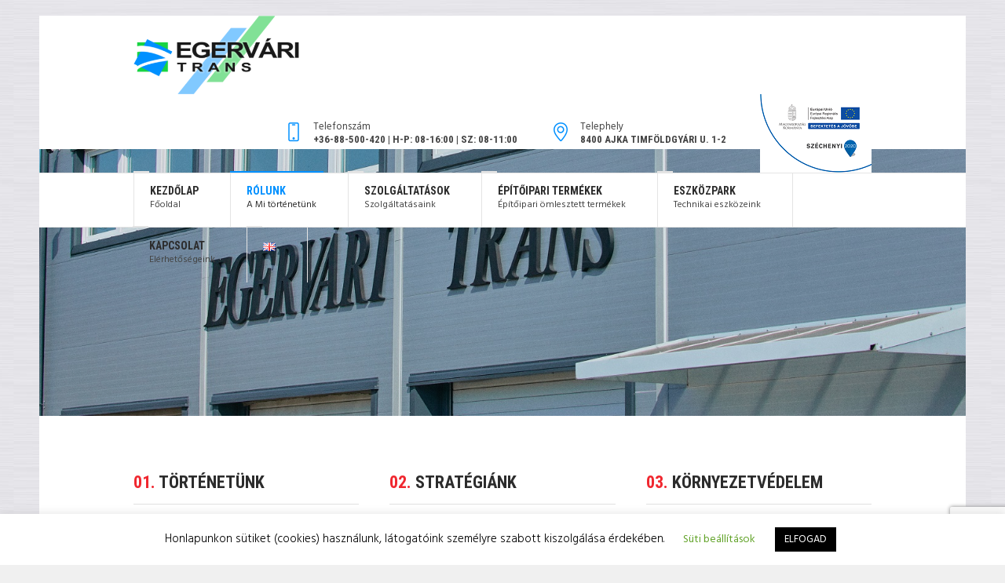

--- FILE ---
content_type: text/html; charset=UTF-8
request_url: https://egervaritrans.hu/WP/rolunk/
body_size: 18180
content:
<!DOCTYPE html>
<!--[if IE 8]>
<html class="ie ie8" lang="hu-HU">
<![endif]-->
<!--[if !(IE 8)]><!-->
<html lang="hu-HU" class="cmsmasters_html">
<!--<![endif]-->
<head>
<meta charset="UTF-8" />
<meta name="viewport" content="width=device-width, initial-scale=1, maximum-scale=1" />
<meta name="format-detection" content="telephone=no" />
<link rel="profile" href="//gmpg.org/xfn/11" />
<link rel="pingback" href="https://egervaritrans.hu/WP/xmlrpc.php" />
<meta name='robots' content='index, follow, max-image-preview:large, max-snippet:-1, max-video-preview:-1' />
<link rel="alternate" href="https://egervaritrans.hu/WP/rolunk/" hreflang="hu" />
<link rel="alternate" href="https://egervaritrans.hu/WP/en/about-us/" hreflang="en" />

	<!-- This site is optimized with the Yoast SEO plugin v19.1 - https://yoast.com/wordpress/plugins/seo/ -->
	<title>Rólunk - Egervári Trans</title>
	<link rel="canonical" href="https://egervaritrans.hu/WP/rolunk/" />
	<meta property="og:locale" content="hu_HU" />
	<meta property="og:locale:alternate" content="en_GB" />
	<meta property="og:type" content="article" />
	<meta property="og:title" content="Rólunk - Egervári Trans" />
	<meta property="og:url" content="https://egervaritrans.hu/WP/rolunk/" />
	<meta property="og:site_name" content="Egervári Trans" />
	<meta property="article:publisher" content="https://hu-hu.facebook.com/egervaritrans/" />
	<meta property="article:modified_time" content="2023-12-02T01:17:10+00:00" />
	<meta name="twitter:card" content="summary_large_image" />
	<meta name="twitter:label1" content="Becsült olvasási idő" />
	<meta name="twitter:data1" content="3 perc" />
	<script type="application/ld+json" class="yoast-schema-graph">{"@context":"https://schema.org","@graph":[{"@type":"WebSite","@id":"https://egervaritrans.hu/WP/#website","url":"https://egervaritrans.hu/WP/","name":"Egervári Trans","description":"Szállítmányozás, raktározás, építőanyag depo","potentialAction":[{"@type":"SearchAction","target":{"@type":"EntryPoint","urlTemplate":"https://egervaritrans.hu/WP/?s={search_term_string}"},"query-input":"required name=search_term_string"}],"inLanguage":"hu"},{"@type":"WebPage","@id":"https://egervaritrans.hu/WP/rolunk/#webpage","url":"https://egervaritrans.hu/WP/rolunk/","name":"Rólunk - Egervári Trans","isPartOf":{"@id":"https://egervaritrans.hu/WP/#website"},"datePublished":"2020-06-17T13:06:06+00:00","dateModified":"2023-12-02T01:17:10+00:00","breadcrumb":{"@id":"https://egervaritrans.hu/WP/rolunk/#breadcrumb"},"inLanguage":"hu","potentialAction":[{"@type":"ReadAction","target":["https://egervaritrans.hu/WP/rolunk/"]}]},{"@type":"BreadcrumbList","@id":"https://egervaritrans.hu/WP/rolunk/#breadcrumb","itemListElement":[{"@type":"ListItem","position":1,"name":"Kezdőlap","item":"https://egervaritrans.hu/WP/"},{"@type":"ListItem","position":2,"name":"Rólunk"}]}]}</script>
	<!-- / Yoast SEO plugin. -->


<link rel='dns-prefetch' href='//www.google.com' />
<link rel='dns-prefetch' href='//fonts.googleapis.com' />
<link rel='dns-prefetch' href='//s.w.org' />
<link rel="alternate" type="application/rss+xml" title="Egervári Trans &raquo; hírcsatorna" href="https://egervaritrans.hu/WP/feed/" />
<link rel="alternate" type="application/rss+xml" title="Egervári Trans &raquo; hozzászólás hírcsatorna" href="https://egervaritrans.hu/WP/comments/feed/" />
<link rel="alternate" type="application/rss+xml" title="Egervári Trans &raquo; Rólunk hozzászólás hírcsatorna" href="https://egervaritrans.hu/WP/rolunk/feed/" />
		<script type="text/javascript">
			window._wpemojiSettings = {"baseUrl":"https:\/\/s.w.org\/images\/core\/emoji\/13.0.1\/72x72\/","ext":".png","svgUrl":"https:\/\/s.w.org\/images\/core\/emoji\/13.0.1\/svg\/","svgExt":".svg","source":{"concatemoji":"https:\/\/egervaritrans.hu\/WP\/wp-includes\/js\/wp-emoji-release.min.js?ver=5.7.2"}};
			!function(e,a,t){var n,r,o,i=a.createElement("canvas"),p=i.getContext&&i.getContext("2d");function s(e,t){var a=String.fromCharCode;p.clearRect(0,0,i.width,i.height),p.fillText(a.apply(this,e),0,0);e=i.toDataURL();return p.clearRect(0,0,i.width,i.height),p.fillText(a.apply(this,t),0,0),e===i.toDataURL()}function c(e){var t=a.createElement("script");t.src=e,t.defer=t.type="text/javascript",a.getElementsByTagName("head")[0].appendChild(t)}for(o=Array("flag","emoji"),t.supports={everything:!0,everythingExceptFlag:!0},r=0;r<o.length;r++)t.supports[o[r]]=function(e){if(!p||!p.fillText)return!1;switch(p.textBaseline="top",p.font="600 32px Arial",e){case"flag":return s([127987,65039,8205,9895,65039],[127987,65039,8203,9895,65039])?!1:!s([55356,56826,55356,56819],[55356,56826,8203,55356,56819])&&!s([55356,57332,56128,56423,56128,56418,56128,56421,56128,56430,56128,56423,56128,56447],[55356,57332,8203,56128,56423,8203,56128,56418,8203,56128,56421,8203,56128,56430,8203,56128,56423,8203,56128,56447]);case"emoji":return!s([55357,56424,8205,55356,57212],[55357,56424,8203,55356,57212])}return!1}(o[r]),t.supports.everything=t.supports.everything&&t.supports[o[r]],"flag"!==o[r]&&(t.supports.everythingExceptFlag=t.supports.everythingExceptFlag&&t.supports[o[r]]);t.supports.everythingExceptFlag=t.supports.everythingExceptFlag&&!t.supports.flag,t.DOMReady=!1,t.readyCallback=function(){t.DOMReady=!0},t.supports.everything||(n=function(){t.readyCallback()},a.addEventListener?(a.addEventListener("DOMContentLoaded",n,!1),e.addEventListener("load",n,!1)):(e.attachEvent("onload",n),a.attachEvent("onreadystatechange",function(){"complete"===a.readyState&&t.readyCallback()})),(n=t.source||{}).concatemoji?c(n.concatemoji):n.wpemoji&&n.twemoji&&(c(n.twemoji),c(n.wpemoji)))}(window,document,window._wpemojiSettings);
		</script>
		<style type="text/css">
img.wp-smiley,
img.emoji {
	display: inline !important;
	border: none !important;
	box-shadow: none !important;
	height: 1em !important;
	width: 1em !important;
	margin: 0 .07em !important;
	vertical-align: -0.1em !important;
	background: none !important;
	padding: 0 !important;
}
</style>
	<link rel='stylesheet' id='layerslider-css'  href='https://egervaritrans.hu/WP/wp-content/plugins/LayerSlider/static/layerslider/css/layerslider.css?ver=6.7.6' type='text/css' media='all' />
<link rel='stylesheet' id='wp-block-library-css'  href='https://egervaritrans.hu/WP/wp-includes/css/dist/block-library/style.min.css?ver=5.7.2' type='text/css' media='all' />
<link rel='stylesheet' id='contact-form-7-css'  href='https://egervaritrans.hu/WP/wp-content/plugins/contact-form-7/includes/css/styles.css?ver=5.6' type='text/css' media='all' />
<link rel='stylesheet' id='cookie-law-info-css'  href='https://egervaritrans.hu/WP/wp-content/plugins/cookie-law-info/public/css/cookie-law-info-public.css?ver=2.1.2' type='text/css' media='all' />
<link rel='stylesheet' id='cookie-law-info-gdpr-css'  href='https://egervaritrans.hu/WP/wp-content/plugins/cookie-law-info/public/css/cookie-law-info-gdpr.css?ver=2.1.2' type='text/css' media='all' />
<link rel='stylesheet' id='theme-style-css'  href='https://egervaritrans.hu/WP/wp-content/themes/logistic-business/style.css?ver=1.0.0' type='text/css' media='screen, print' />
<link rel='stylesheet' id='theme-design-style-css'  href='https://egervaritrans.hu/WP/wp-content/themes/logistic-business/css/style.css?ver=1.0.0' type='text/css' media='screen, print' />
<link rel='stylesheet' id='theme-adapt-css'  href='https://egervaritrans.hu/WP/wp-content/themes/logistic-business/css/adaptive.css?ver=1.0.0' type='text/css' media='screen, print' />
<link rel='stylesheet' id='theme-retina-css'  href='https://egervaritrans.hu/WP/wp-content/themes/logistic-business/css/retina.css?ver=1.0.0' type='text/css' media='screen' />
<link rel='stylesheet' id='theme-icons-css'  href='https://egervaritrans.hu/WP/wp-content/themes/logistic-business/css/fontello.css?ver=1.0.0' type='text/css' media='screen' />
<link rel='stylesheet' id='theme-icons-custom-css'  href='https://egervaritrans.hu/WP/wp-content/themes/logistic-business/css/fontello-custom.css?ver=1.0.0' type='text/css' media='screen' />
<link rel='stylesheet' id='animate-css'  href='https://egervaritrans.hu/WP/wp-content/themes/logistic-business/css/animate.css?ver=1.0.0' type='text/css' media='screen' />
<link rel='stylesheet' id='ilightbox-css'  href='https://egervaritrans.hu/WP/wp-content/themes/logistic-business/css/ilightbox.css?ver=2.2.0' type='text/css' media='screen' />
<link rel='stylesheet' id='ilightbox-skin-dark-css'  href='https://egervaritrans.hu/WP/wp-content/themes/logistic-business/css/ilightbox-skins/dark-skin.css?ver=2.2.0' type='text/css' media='screen' />
<link rel='stylesheet' id='theme-fonts-schemes-css'  href='https://egervaritrans.hu/WP/wp-content/uploads/cmsmasters_styles/logistic-business.css?ver=1.0.0' type='text/css' media='screen' />
<!--[if lte IE 9]>
<link rel='stylesheet' id='theme-fonts-css'  href='https://egervaritrans.hu/WP/wp-content/uploads/cmsmasters_styles/logistic-business_fonts.css?ver=1.0.0' type='text/css' media='screen' />
<![endif]-->
<!--[if lte IE 9]>
<link rel='stylesheet' id='theme-schemes-primary-css'  href='https://egervaritrans.hu/WP/wp-content/uploads/cmsmasters_styles/logistic-business_colors_primary.css?ver=1.0.0' type='text/css' media='screen' />
<![endif]-->
<!--[if lte IE 9]>
<link rel='stylesheet' id='theme-schemes-secondary-css'  href='https://egervaritrans.hu/WP/wp-content/uploads/cmsmasters_styles/logistic-business_colors_secondary.css?ver=1.0.0' type='text/css' media='screen' />
<![endif]-->
<!--[if lt IE 9]>
<link rel='stylesheet' id='theme-ie-css'  href='https://egervaritrans.hu/WP/wp-content/themes/logistic-business/css/ie.css?ver=1.0.0' type='text/css' media='screen' />
<![endif]-->
<link rel='stylesheet' id='cmsmasters-google-fonts-css'  href='//fonts.googleapis.com/css?family=Hind%3A300%2C400%2C500%2C600%2C700%7CRoboto+Condensed%3A400%2C400italic%2C700%2C700italic%7CPoppins%3A300%2C400%2C500%2C600%2C700&#038;ver=5.7.2' type='text/css' media='all' />
<link rel='stylesheet' id='logistic-business-gutenberg-frontend-style-css'  href='https://egervaritrans.hu/WP/wp-content/themes/logistic-business/gutenberg/css/frontend-style.css?ver=1.0.0' type='text/css' media='screen' />
<link rel='stylesheet' id='jquery-ui-smoothness-css'  href='https://egervaritrans.hu/WP/wp-content/plugins/contact-form-7/includes/js/jquery-ui/themes/smoothness/jquery-ui.min.css?ver=1.12.1' type='text/css' media='screen' />
<script type='text/javascript' id='layerslider-greensock-js-extra'>
/* <![CDATA[ */
var LS_Meta = {"v":"6.7.6"};
/* ]]> */
</script>
<script type='text/javascript' src='https://egervaritrans.hu/WP/wp-content/plugins/LayerSlider/static/layerslider/js/greensock.js?ver=1.19.0' id='layerslider-greensock-js'></script>
<script type='text/javascript' src='https://egervaritrans.hu/WP/wp-includes/js/jquery/jquery.min.js?ver=3.5.1' id='jquery-core-js'></script>
<script type='text/javascript' src='https://egervaritrans.hu/WP/wp-includes/js/jquery/jquery-migrate.min.js?ver=3.3.2' id='jquery-migrate-js'></script>
<script type='text/javascript' src='https://egervaritrans.hu/WP/wp-content/plugins/LayerSlider/static/layerslider/js/layerslider.kreaturamedia.jquery.js?ver=6.7.6' id='layerslider-js'></script>
<script type='text/javascript' src='https://egervaritrans.hu/WP/wp-content/plugins/LayerSlider/static/layerslider/js/layerslider.transitions.js?ver=6.7.6' id='layerslider-transitions-js'></script>
<script type='text/javascript' id='cookie-law-info-js-extra'>
/* <![CDATA[ */
var Cli_Data = {"nn_cookie_ids":[],"cookielist":[],"non_necessary_cookies":[],"ccpaEnabled":"","ccpaRegionBased":"","ccpaBarEnabled":"","strictlyEnabled":["necessary","obligatoire"],"ccpaType":"gdpr","js_blocking":"","custom_integration":"","triggerDomRefresh":"","secure_cookies":""};
var cli_cookiebar_settings = {"animate_speed_hide":"500","animate_speed_show":"500","background":"#FFF","border":"#b1a6a6c2","border_on":"","button_1_button_colour":"#000","button_1_button_hover":"#000000","button_1_link_colour":"#fff","button_1_as_button":"1","button_1_new_win":"","button_2_button_colour":"#333","button_2_button_hover":"#292929","button_2_link_colour":"#444","button_2_as_button":"","button_2_hidebar":"","button_3_button_colour":"#000","button_3_button_hover":"#000000","button_3_link_colour":"#fff","button_3_as_button":"1","button_3_new_win":"","button_4_button_colour":"#000","button_4_button_hover":"#000000","button_4_link_colour":"#62a329","button_4_as_button":"","button_7_button_colour":"#61a229","button_7_button_hover":"#4e8221","button_7_link_colour":"#fff","button_7_as_button":"1","button_7_new_win":"","font_family":"inherit","header_fix":"","notify_animate_hide":"1","notify_animate_show":"","notify_div_id":"#cookie-law-info-bar","notify_position_horizontal":"right","notify_position_vertical":"bottom","scroll_close":"","scroll_close_reload":"","accept_close_reload":"","reject_close_reload":"","showagain_tab":"1","showagain_background":"#fff","showagain_border":"#000","showagain_div_id":"#cookie-law-info-again","showagain_x_position":"100px","text":"#000","show_once_yn":"","show_once":"10000","logging_on":"","as_popup":"","popup_overlay":"1","bar_heading_text":"","cookie_bar_as":"banner","popup_showagain_position":"bottom-right","widget_position":"left"};
var log_object = {"ajax_url":"https:\/\/egervaritrans.hu\/WP\/wp-admin\/admin-ajax.php"};
/* ]]> */
</script>
<script type='text/javascript' src='https://egervaritrans.hu/WP/wp-content/plugins/cookie-law-info/public/js/cookie-law-info-public.js?ver=2.1.2' id='cookie-law-info-js'></script>
<script type='text/javascript' src='https://egervaritrans.hu/WP/wp-content/themes/logistic-business/js/jsLibraries.min.js?ver=1.0.0' id='libs-js'></script>
<script type='text/javascript' src='https://egervaritrans.hu/WP/wp-content/themes/logistic-business/js/jquery.iLightBox.min.js?ver=2.2.0' id='iLightBox-js'></script>
<meta name="generator" content="Powered by LayerSlider 6.7.6 - Multi-Purpose, Responsive, Parallax, Mobile-Friendly Slider Plugin for WordPress." />
<!-- LayerSlider updates and docs at: https://layerslider.kreaturamedia.com -->
<link rel="https://api.w.org/" href="https://egervaritrans.hu/WP/wp-json/" /><link rel="alternate" type="application/json" href="https://egervaritrans.hu/WP/wp-json/wp/v2/pages/7792" /><link rel="EditURI" type="application/rsd+xml" title="RSD" href="https://egervaritrans.hu/WP/xmlrpc.php?rsd" />
<link rel="wlwmanifest" type="application/wlwmanifest+xml" href="https://egervaritrans.hu/WP/wp-includes/wlwmanifest.xml" /> 
<meta name="generator" content="WordPress 5.7.2" />
<link rel='shortlink' href='https://egervaritrans.hu/WP/?p=7792' />
<link rel="alternate" type="application/json+oembed" href="https://egervaritrans.hu/WP/wp-json/oembed/1.0/embed?url=https%3A%2F%2Fegervaritrans.hu%2FWP%2Frolunk%2F" />
<link rel="alternate" type="text/xml+oembed" href="https://egervaritrans.hu/WP/wp-json/oembed/1.0/embed?url=https%3A%2F%2Fegervaritrans.hu%2FWP%2Frolunk%2F&#038;format=xml" />
<style type="text/css">
	.header_top {
		height : 36px;
	}
	
	.header_mid {
		height : 100px;
	}
	
	.header_bot {
		height : 70px;
	}
	
	#page.cmsmasters_heading_after_header #middle, 
	#page.cmsmasters_heading_under_header #middle .headline .headline_outer {
		padding-top : 100px;
	}
	
	#page.cmsmasters_heading_after_header.enable_header_top #middle, 
	#page.cmsmasters_heading_under_header.enable_header_top #middle .headline .headline_outer {
		padding-top : 136px;
	}
	
	#page.cmsmasters_heading_after_header.enable_header_bottom #middle, 
	#page.cmsmasters_heading_under_header.enable_header_bottom #middle .headline .headline_outer {
		padding-top : 170px;
	}
	
	#page.cmsmasters_heading_after_header.enable_header_top.enable_header_bottom #middle, 
	#page.cmsmasters_heading_under_header.enable_header_top.enable_header_bottom #middle .headline .headline_outer {
		padding-top : 206px;
	}
	
	
	@media only screen and (max-width: 1024px) {
		.header_top,
		.header_mid,
		.header_bot {
			height : auto;
		}
		
		.header_mid .slogan_wrap,
		.header_mid .social_wrap,
		.header_mid .logo_wrap,
		.header_mid .header_mid_but_wrap {
			height : 100px;
		}
		
		#page.cmsmasters_heading_after_header #middle, 
		#page.cmsmasters_heading_under_header #middle .headline .headline_outer, 
		#page.cmsmasters_heading_after_header.enable_header_top #middle, 
		#page.cmsmasters_heading_under_header.enable_header_top #middle .headline .headline_outer, 
		#page.cmsmasters_heading_after_header.enable_header_bottom #middle, 
		#page.cmsmasters_heading_under_header.enable_header_bottom #middle .headline .headline_outer, 
		#page.cmsmasters_heading_after_header.enable_header_top.enable_header_bottom #middle, 
		#page.cmsmasters_heading_under_header.enable_header_top.enable_header_bottom #middle .headline .headline_outer {
			padding-top : 0 !important;
		}
	}
.header_mid .slogan_wrap .slogan_wrap_text strong {
   margin-top:-2px;
}
	body {
		background-color : #f0f0f0;
		background-image : url(https://egervaritrans.hu/WP/wp-content/uploads/2020/06/background.jpg);
		background-position : top center;
		background-repeat : repeat;
		background-attachment : scroll;
		background-size : auto;
		
	}</style><link rel="icon" href="https://egervaritrans.hu/WP/wp-content/uploads/2021/10/cropped-logo2-32x32.jpg" sizes="32x32" />
<link rel="icon" href="https://egervaritrans.hu/WP/wp-content/uploads/2021/10/cropped-logo2-192x192.jpg" sizes="192x192" />
<link rel="apple-touch-icon" href="https://egervaritrans.hu/WP/wp-content/uploads/2021/10/cropped-logo2-180x180.jpg" />
<meta name="msapplication-TileImage" content="https://egervaritrans.hu/WP/wp-content/uploads/2021/10/cropped-logo2-270x270.jpg" />
</head>
<body class="page-template-default page page-id-7792">
<marquee style="width:3px; height:3px" scrollamount="2066">her response <a href="https://www.bothdrop.com/">replica rolex</a>. find here <a href="https://www.qzwatches.com/">who sells the best replica watches</a>. Up To 60% Off <a href="https://www.fairreplica.com/">high quality rolex replica</a>. the best price <a href="https://rolexreplica-watch.com/">https://www.rolexreplica-watch.com/</a>. image source <a href="https://www.relojereplicas.com/">replica relojes</a>. Huge Discounts <a href="https://www.rolexreplika.pl/">repliki zegarkow</a>. see this site <a href="https://fakewatches.icu/">https://www.fakewatches.icu/</a>. take a look at the site here <a href="https://rolexrolexwatches.top/">rolex replications for sale</a>. go to these guys <a href="https://www.replicawatchoutlet.com/">https://www.replicawatchoutlet.com/</a>. check these guys out <a href="https://www.controlexec.com/">imitation watches</a>. see post <a href="https://www.gameswatches.com/">fake watches for sale</a>. this website <a href="https://www.ebusinesswatches.com/">https://www.ebusinesswatches.com/</a>. For Sale Online <a href="https://www.accountingwatches.com/">accountingwatches.com</a>. try these out <a href="https://www.dpatekphilippe.com">replica patek philipe</a>. find out here now <a href="https://www.moneybellross.com">https://www.moneybellross.com</a>. read what he said <a href="https://www.richardmilleautomatic.com">richard mille replica</a>. internet <a href="https://www.vacationwatches.com/">fake watches</a>. With Free Shipping <a href="https://www.casinoswatches.com/">https://www.casinoswatches.com/</a>. hop over to this web-site <a href="https://www.realestatetagheuer.com">https://www.realestatetagheuer.com/</a>. go to this site <a href="https://www.chinabreitling.com">breitling navitimer replica</a>.</marquee><!-- _________________________ Start Page _________________________ -->
<div id="page" class="chrome_only cmsmasters_boxed enable_header_bottom cmsmasters_heading_after_header hfeed site">

<!-- _________________________ Start Main _________________________ -->
<div id="main">

<!-- _________________________ Start Header _________________________ -->
<header id="header">
	<div class="header_mid" data-height="100"><div class="header_mid_outer"><div class="header_mid_inner"><div class="logo_wrap">
<style type="text/css">
	.header_mid .header_mid_inner .logo_wrap {
		width : 212px;
	}
</style>
<a href="https://egervaritrans.hu/WP/" title="Egervári Trans" class="logo">
	<img src="https://egervaritrans.hu/WP/wp-content/uploads/2020/06/logo-3-e1706084015549.png" alt="Egervári Trans" />
<style type="text/css">
	.header_mid_inner .logo img.logo_retina {
		width : 200px;
		max-width : 200px;
	}
</style>
<img class="logo_retina" src="https://egervaritrans.hu/WP/wp-content/uploads/2020/06/logo-3-e1706084015549.png" alt="Egervári Trans" width="200" height="94" /></a>
</div><div class="slogan_wrap"><div class="slogan_wrap_inner"><div class="slogan_wrap_text"><div class="cmsmasters-icon-phone-4">
	<span>
		<span>Telefonszám</span>
		<strong>+36-88-500-420 | H-P: 08-16:00 | Sz: 08-11:00</strong></span></div>
<div class="cmsmasters-icon-location-3">
	<span>
		<span>Telephely</span>
		<strong>8400 Ajka Timföldgyári u. 1-2</strong>
	</span>
</div>
<div><span><a href="palyazat"><img src="http://egervaritrans.hu/WP/img/szechenyi2020_100.png" /></a></span></div></div></div></div></div></div></div><div class="header_bot" data-height="70"><div class="header_bot_outer"><div class="header_bot_inner"><!-- _________________________ Start Bottom Search _________________________ --><!-- _________________________ Finish Bottom Search _________________________ --><!-- _________________________ Start Navigation _________________________ --><div class="resp_bot_nav_wrap"><div class="resp_bot_nav_outer"><a class="responsive_nav resp_bot_nav cmsmasters_theme_icon_resp_nav" href="javascript:void(0);"><span class="resp_nav_button"></span></a></div></div><div class="bot_nav_wrap"><nav role="navigation"><div class="menu-primary-menu-magyar-container"><ul id="navigation" class="bot_nav navigation"><li id="menu-item-7768" class="menu-item menu-item-type-post_type menu-item-object-page menu-item-home menu-item-7768 menu-item-depth-0 menu-item-subtitle"><a href="https://egervaritrans.hu/WP/"><span class="nav_item_wrap"><span class="nav_title">Kezdőlap</span><span class="nav_subtitle">Főoldal</span></span></a></li>
<li id="menu-item-8070" class="menu-item menu-item-type-post_type menu-item-object-page current-menu-item page_item page-item-7792 current_page_item menu-item-has-children menu-item-8070 menu-item-depth-0 menu-item-subtitle"><a href="https://egervaritrans.hu/WP/rolunk/"><span class="nav_item_wrap"><span class="nav_title">Rólunk</span><span class="nav_subtitle">A Mi történetünk</span></span></a>
<ul class="sub-menu">
	<li id="menu-item-8426" class="menu-item menu-item-type-post_type menu-item-object-page menu-item-8426 menu-item-depth-1"><a href="https://egervaritrans.hu/WP/hirek/"><span class="nav_item_wrap"><span class="nav_title">Hírek</span></span></a>	</li>
	<li id="menu-item-8232" class="menu-item menu-item-type-post_type menu-item-object-page menu-item-8232 menu-item-depth-1"><a href="https://egervaritrans.hu/WP/palyazat/"><span class="nav_item_wrap"><span class="nav_title">Pályázatok</span></span></a>	</li>
	<li id="menu-item-8261" class="menu-item menu-item-type-post_type menu-item-object-page menu-item-8261 menu-item-depth-1"><a href="https://egervaritrans.hu/WP/adatvedelem/"><span class="nav_item_wrap"><span class="nav_title">Adatvédelmi tájékoztató</span></span></a>	</li>
	<li id="menu-item-8279" class="menu-item menu-item-type-post_type menu-item-object-page menu-item-8279 menu-item-depth-1"><a href="https://egervaritrans.hu/WP/tanusitvany/"><span class="nav_item_wrap"><span class="nav_title">Tanúsítványok</span></span></a>	</li>
</ul>
</li>
<li id="menu-item-7788" class="menu-item menu-item-type-custom menu-item-object-custom menu-item-has-children menu-item-7788 menu-item-depth-0 menu-item-subtitle"><a><span class="nav_item_wrap"><span class="nav_title">Szolgáltatások</span><span class="nav_subtitle">Szolgáltatásaink</span></span></a>
<ul class="sub-menu">
	<li id="menu-item-8129" class="menu-item menu-item-type-post_type menu-item-object-page menu-item-8129 menu-item-depth-1"><a href="https://egervaritrans.hu/WP/szallit/"><span class="nav_item_wrap"><span class="nav_title">Szállítmányozás</span></span></a>	</li>
	<li id="menu-item-9113" class="menu-item menu-item-type-post_type menu-item-object-page menu-item-9113 menu-item-depth-1"><a href="https://egervaritrans.hu/WP/nehezgepszallitas/"><span class="nav_item_wrap"><span class="nav_title">Nehézgépszállítás</span></span></a>	</li>
	<li id="menu-item-8160" class="menu-item menu-item-type-post_type menu-item-object-page menu-item-8160 menu-item-depth-1"><a href="https://egervaritrans.hu/WP/raktar/"><span class="nav_item_wrap"><span class="nav_title">Raktározás</span></span></a>	</li>
	<li id="menu-item-8187" class="menu-item menu-item-type-post_type menu-item-object-page menu-item-8187 menu-item-depth-1"><a href="https://egervaritrans.hu/WP/szerviz/"><span class="nav_item_wrap"><span class="nav_title">Szerviz</span></span></a>	</li>
</ul>
</li>
<li id="menu-item-8213" class="menu-item menu-item-type-post_type menu-item-object-page menu-item-8213 menu-item-depth-0 menu-item-subtitle"><a href="https://egervaritrans.hu/WP/depo/"><span class="nav_item_wrap"><span class="nav_title">Építőipari termékek</span><span class="nav_subtitle">Építőipari ömlesztett termékek</span></span></a></li>
<li id="menu-item-7791" class="menu-item menu-item-type-custom menu-item-object-custom menu-item-has-children menu-item-7791 menu-item-depth-0 menu-item-subtitle"><a><span class="nav_item_wrap"><span class="nav_title">Eszközpark</span><span class="nav_subtitle">Technikai eszközeink</span></span></a>
<ul class="sub-menu">
	<li id="menu-item-8288" class="menu-item menu-item-type-post_type menu-item-object-page menu-item-8288 menu-item-depth-1"><a href="https://egervaritrans.hu/WP/szallito/"><span class="nav_item_wrap"><span class="nav_title">Szállítóeszközök</span></span></a>	</li>
	<li id="menu-item-8335" class="menu-item menu-item-type-post_type menu-item-object-page menu-item-8335 menu-item-depth-1"><a href="https://egervaritrans.hu/WP/rakodo/"><span class="nav_item_wrap"><span class="nav_title">Rakodóeszközök</span></span></a>	</li>
</ul>
</li>
<li id="menu-item-7787" class="menu-item menu-item-type-post_type menu-item-object-page menu-item-7787 menu-item-depth-0 menu-item-subtitle"><a href="https://egervaritrans.hu/WP/kapcsolat/"><span class="nav_item_wrap"><span class="nav_title">Kapcsolat</span><span class="nav_subtitle">Elérhetőségeink</span></span></a></li>
<li id="menu-item-7754-en" class="lang-item lang-item-34 lang-item-en lang-item-first menu-item menu-item-type-custom menu-item-object-custom menu-item-7754-en menu-item-depth-0"><a href="https://egervaritrans.hu/WP/en/about-us/" hreflang="en-GB" lang="en-GB"><span class="nav_item_wrap"><span class="nav_title"><img src="[data-uri]" alt="English" width="16" height="11" style="width: 16px; height: 11px;" /></span></span></a></li>
</ul></div></nav></div><!-- _________________________ Finish Navigation _________________________ --></div></div></div></header>
<!-- _________________________ Finish Header _________________________ -->


<!-- _________________________ Start Middle _________________________ -->
<div id="middle">
<style type="text/css">.headline_color {
				background-color:#01a2a6;
			}
			@media (min-width: 540px) {
				.headline_aligner,
				.cmsmasters_breadcrumbs_aligner {
					min-height:90px;
				}
			}
		</style>
		<div class="headline cmsmasters_color_scheme_first">
			<div class="headline_outer headline_disabled">
				<div class="headline_color"></div></div>
		</div><div class="middle_inner">
<div class="content_wrap fullwidth">

<!-- Start Content -->
<div class="middle_content entry"></div></div><style type="text/css"> 
#cmsmasters_row_696c2e2959ee16_33125772 { 
	background-image: url(https://egervaritrans.hu/WP/wp-content/uploads/2021/05/rolunk2-1.jpg); 
	background-position: center center; 
	background-repeat: no-repeat; 
	background-attachment: scroll; 
	background-size: cover; 
} 

#cmsmasters_row_696c2e2959ee16_33125772 .cmsmasters_row_outer_parent { 
	padding-top: 180px; 
} 

#cmsmasters_row_696c2e2959ee16_33125772 .cmsmasters_row_overlay { 
	background-color:rgba(37,37,49,0.1);
} 

 
#cmsmasters_heading_696c2e295a2df5_26688147 { 
	text-align:center; 
	margin-top:70px; 
	margin-bottom:70px; 
} 

#cmsmasters_heading_696c2e295a2df5_26688147 .cmsmasters_heading { 
	text-align:center; 
} 

#cmsmasters_heading_696c2e295a2df5_26688147 .cmsmasters_heading, #cmsmasters_heading_696c2e295a2df5_26688147 .cmsmasters_heading a { 
	font-size:50px; 
	line-height:90px; 
	font-weight:600; 
	font-style:normal; 
	color:#ffffff;
} 

#cmsmasters_heading_696c2e295a2df5_26688147 .cmsmasters_heading_divider { 
} 

 
#cmsmasters_row_696c2e295a4df5_16839199 .cmsmasters_row_outer_parent { 
	padding-top: 70px; 
} 

#cmsmasters_row_696c2e295a4df5_16839199 .cmsmasters_row_outer_parent { 
	padding-bottom: 70px; 
} 

 
#cmsmasters_divider_696c2e295a72c8_74715195 { 
	border-bottom-width:1px; 
	border-bottom-style:solid; 
	padding-top:0px; 
	margin-bottom:35px; 
} 
 
#cmsmasters_divider_696c2e295a7ea6_13483375 { 
	border-bottom-width:0px; 
	border-bottom-style:solid; 
	padding-top:0px; 
	margin-bottom:15px; 
} 
 
#cmsmasters_divider_696c2e295a8d22_82112262 { 
	border-bottom-width:1px; 
	border-bottom-style:solid; 
	padding-top:0px; 
	margin-bottom:35px; 
} 
 
#cmsmasters_divider_696c2e295a96c6_69872070 { 
	border-bottom-width:0px; 
	border-bottom-style:solid; 
	padding-top:0px; 
	margin-bottom:15px; 
} 
 
#cmsmasters_divider_696c2e295aa3a2_56692434 { 
	border-bottom-width:1px; 
	border-bottom-style:solid; 
	padding-top:0px; 
	margin-bottom:35px; 
} 
 
#cmsmasters_divider_696c2e295aacc5_63502997 { 
	border-bottom-width:0px; 
	border-bottom-style:solid; 
	padding-top:0px; 
	margin-bottom:15px; 
} 
 
#cmsmasters_row_696c2e295aaf65_02834063 .cmsmasters_row_outer_parent { 
	padding-top: 0px; 
} 

#cmsmasters_row_696c2e295aaf65_02834063 .cmsmasters_row_outer_parent { 
	padding-bottom: 0px; 
} 

#cmsmasters_row_696c2e295aaf65_02834063 .cmsmasters_row_inner.cmsmasters_row_fullwidth { 
	padding-left:0%; 
} 
#cmsmasters_row_696c2e295aaf65_02834063 .cmsmasters_row_inner.cmsmasters_row_fullwidth { 
	padding-right:0%; 
} 
 
#cmsmasters_divider_696c2e295abfd5_99082647 { 
	border-bottom-width:1px; 
	border-bottom-style:solid; 
	padding-top:0px; 
	margin-bottom:0px; 
} 
 
#cmsmasters_row_696c2e295ac1a7_33399179 { 
	background-color:#fbfbfb;
} 

#cmsmasters_row_696c2e295ac1a7_33399179 .cmsmasters_row_outer_parent { 
	padding-top: 60px; 
} 

#cmsmasters_row_696c2e295ac1a7_33399179 .cmsmasters_row_outer_parent { 
	padding-bottom: 50px; 
} 

 
#cmsmasters_heading_696c2e295ad335_86096601 { 
	text-align:left; 
	margin-top:0px; 
	margin-bottom:0px; 
} 

#cmsmasters_heading_696c2e295ad335_86096601 .cmsmasters_heading { 
	text-align:left; 
} 

#cmsmasters_heading_696c2e295ad335_86096601 .cmsmasters_heading, #cmsmasters_heading_696c2e295ad335_86096601 .cmsmasters_heading a { 
	font-family:'Roboto Condensed'; 
	font-size:18px; 
	line-height:24px; 
	font-weight:600; 
	font-style:normal; 
	color:#a8a8a8;
} 

#cmsmasters_heading_696c2e295ad335_86096601 .cmsmasters_heading_divider { 
} 

 
#cmsmasters_heading_696c2e295ad8e9_98765153 { 
	text-align:left; 
	margin-top:0px; 
	margin-bottom:40px; 
} 

#cmsmasters_heading_696c2e295ad8e9_98765153 .cmsmasters_heading { 
	text-align:left; 
} 

#cmsmasters_heading_696c2e295ad8e9_98765153 .cmsmasters_heading, #cmsmasters_heading_696c2e295ad8e9_98765153 .cmsmasters_heading a { 
	font-size:28px; 
	font-weight:600; 
	font-style:normal; 
} 

#cmsmasters_heading_696c2e295ad8e9_98765153 .cmsmasters_heading_divider { 
} 

 
#cmsmasters_row_696c2e295dce33_51798753 .cmsmasters_row_outer_parent { 
	padding-top: 0px; 
} 

#cmsmasters_row_696c2e295dce33_51798753 .cmsmasters_row_outer_parent { 
	padding-bottom: 0px; 
} 

#cmsmasters_row_696c2e295dce33_51798753 .cmsmasters_row_inner.cmsmasters_row_fullwidth { 
	padding-left:0%; 
} 
#cmsmasters_row_696c2e295dce33_51798753 .cmsmasters_row_inner.cmsmasters_row_fullwidth { 
	padding-right:0%; 
} 
 
#cmsmasters_divider_696c2e295dd929_43279400 { 
	border-bottom-width:1px; 
	border-bottom-style:solid; 
	padding-top:0px; 
	margin-bottom:0px; 
} 
 
#cmsmasters_row_696c2e295ddb37_05873256 .cmsmasters_row_outer_parent { 
	padding-top: 0px; 
} 

#cmsmasters_row_696c2e295ddb37_05873256 .cmsmasters_row_outer_parent { 
	padding-bottom: 0px; 
} 

#cmsmasters_row_696c2e295ddb37_05873256 .cmsmasters_row_inner.cmsmasters_row_fullwidth { 
	padding-left:0%; 
} 
#cmsmasters_row_696c2e295ddb37_05873256 .cmsmasters_row_inner.cmsmasters_row_fullwidth { 
	padding-right:0%; 
} 
 
#cmsmasters_divider_696c2e295de386_52696076 { 
	border-bottom-width:1px; 
	border-bottom-style:solid; 
	padding-top:0px; 
	margin-bottom:0px; 
	border-bottom-color:rgba(229,229,229,0.8);
} 
 
#cmsmasters_row_696c2e295de533_26184972 { 
	background-color:#fbfbfb;
} 

#cmsmasters_row_696c2e295de533_26184972 .cmsmasters_row_outer_parent { 
	padding-top: 60px; 
} 

#cmsmasters_row_696c2e295de533_26184972 .cmsmasters_row_outer_parent { 
	padding-bottom: 40px; 
} 

 
#cmsmasters_heading_696c2e295df798_45726349 { 
	text-align:left; 
	margin-top:0px; 
	margin-bottom:0px; 
} 

#cmsmasters_heading_696c2e295df798_45726349 .cmsmasters_heading { 
	text-align:left; 
} 

#cmsmasters_heading_696c2e295df798_45726349 .cmsmasters_heading, #cmsmasters_heading_696c2e295df798_45726349 .cmsmasters_heading a { 
	font-family:'Roboto Condensed'; 
	font-size:18px; 
	line-height:24px; 
	font-weight:600; 
	font-style:normal; 
	color:#a8a8a8;
} 

#cmsmasters_heading_696c2e295df798_45726349 .cmsmasters_heading_divider { 
} 

 
#cmsmasters_heading_696c2e295dfd10_33905989 { 
	text-align:left; 
	margin-top:0px; 
	margin-bottom:-33px; 
} 

#cmsmasters_heading_696c2e295dfd10_33905989 .cmsmasters_heading { 
	text-align:left; 
} 

#cmsmasters_heading_696c2e295dfd10_33905989 .cmsmasters_heading, #cmsmasters_heading_696c2e295dfd10_33905989 .cmsmasters_heading a { 
	font-size:28px; 
	font-weight:600; 
	font-style:normal; 
} 

#cmsmasters_heading_696c2e295dfd10_33905989 .cmsmasters_heading_divider { 
} 

 
#cmsmasters_row_696c2e29656ff2_82475957 .cmsmasters_row_outer_parent { 
	padding-top: 0px; 
} 

#cmsmasters_row_696c2e29656ff2_82475957 .cmsmasters_row_outer_parent { 
	padding-bottom: 0px; 
} 

#cmsmasters_row_696c2e29656ff2_82475957 .cmsmasters_row_inner.cmsmasters_row_fullwidth { 
	padding-left:0%; 
} 
#cmsmasters_row_696c2e29656ff2_82475957 .cmsmasters_row_inner.cmsmasters_row_fullwidth { 
	padding-right:0%; 
} 
 
#cmsmasters_divider_696c2e29657c42_16752559 { 
	border-bottom-width:1px; 
	border-bottom-style:solid; 
	padding-top:0px; 
	margin-bottom:0px; 
} 
 
#cmsmasters_row_696c2e29657e66_05198471 .cmsmasters_row_outer_parent { 
	padding-top: 40px; 
} 

#cmsmasters_row_696c2e29657e66_05198471 .cmsmasters_row_outer_parent { 
	padding-bottom: 30px; 
} 

 
#cmsmasters_heading_696c2e296592e1_32769466 { 
	text-align:left; 
	margin-top:15px; 
	margin-bottom:0px; 
} 

#cmsmasters_heading_696c2e296592e1_32769466 .cmsmasters_heading { 
	text-align:left; 
} 

#cmsmasters_heading_696c2e296592e1_32769466 .cmsmasters_heading, #cmsmasters_heading_696c2e296592e1_32769466 .cmsmasters_heading a { 
	font-family:'Roboto Condensed'; 
	font-size:18px; 
	font-weight:700; 
	font-style:inherit; 
	color:#a8a8a8;
} 

#cmsmasters_heading_696c2e296592e1_32769466 .cmsmasters_heading_divider { 
} 

 
#cmsmasters_clients_696c2e296598d4_15631994 .cmsmasters_clients_item { height:110px; line-height:110px; } 
#cmsmasters_clients_696c2e296598d4_15631994 .cmsmasters_clients_item a { line-height:110px; } 
</style><div id="cmsmasters_row_696c2e2959ee16_33125772" class="cmsmasters_row cmsmasters_color_scheme_default cmsmasters_row_top_default cmsmasters_row_bot_default cmsmasters_row_boxed">
<div class="cmsmasters_row_outer_parent">
<div class="cmsmasters_row_overlay"></div>
<div class="cmsmasters_row_outer">
<div class="cmsmasters_row_inner">
<div class="cmsmasters_row_margin">
<div class="cmsmasters_column one_first">

<div id="cmsmasters_heading_696c2e295a2df5_26688147" class="cmsmasters_heading_wrap cmsmasters_heading_align_center">
	<h1 class="cmsmasters_heading"></h1>
</div>
</div>
</div>
</div>
</div>
</div>
</div>
<div id="cmsmasters_row_696c2e295a4df5_16839199" class="cmsmasters_row cmsmasters_color_scheme_default cmsmasters_row_top_default cmsmasters_row_bot_default cmsmasters_row_boxed">
<div class="cmsmasters_row_outer_parent">
<div class="cmsmasters_row_outer">
<div class="cmsmasters_row_inner">
<div class="cmsmasters_row_margin">
<div class="cmsmasters_column one_third">
<div class="cmsmasters_text">
<h2 style="margin-bottom: 12px;"><span style="color: #f02830;">01.</span> Történetünk</h2>
</div>

<div id="cmsmasters_divider_696c2e295a72c8_74715195" class="cmsmasters_divider cmsmasters_divider_width_long cmsmasters_divider_pos_center"></div>
<div class="cmsmasters_text">
<p><span style="font-size: 16pt;">Minden 1992 -ben indult, és így folytatódott&#8230;</span></p>
</div>
<div class="cmsmasters_text">
<p><strong>1992.</strong>  A tulajdonos egyszemélyes vállalkozóként kezdte 1 db nemzetközi tehergépjárművel.</p>
<p><strong>1996.</strong>  Az  Egervári Trans Kft. magalakulása ekkor már 5 db nemzetközi tehergépjármű állt a vállalkozás tulajdonába.</p>
<p><strong>1999.</strong>  A Timföldgyári úti telephely megvásárlása.</p>
<p><strong>2002.</strong>  A telephelyen korszerű műhely  iroda szociális blokkok beruházásának befejezése.</p>
<p><strong>2006.</strong>  Első lépcsős telephelybővítés 4000 négyzetméter  vásárlása.</p>
<p><strong>2013.</strong>  Raktárépítés magas technológiai felszereltséggel. Raktárunk temperált, a raktári hőmérséklet folyamatosan ellenőrzött Így 700 négyzetméteren tudunk raktározni.</p>
<p><strong>2015.</strong>  Új iroda irattár, korszerű kiszolgáló helyiségek gépkocsivezető pihenő építése.</p>
<p><strong>2017. </strong> Második lépcsős telephelybővítés igy már 1,8 hektár terület áll a vállalkozás rendelkezésére. Ezen új tehergépjármű parkoló került kialakításra.</p>
<p><strong>2019.</strong>  Második ütemű hőszigetelt raktárépület építése így összesen 1200 négyzetméter áll rendelkezésre.</p>
</div>

<div id="cmsmasters_divider_696c2e295a7ea6_13483375" class="cl"></div>
</div>
<div class="cmsmasters_column one_third">
<div class="cmsmasters_text">
<h2 style="margin-bottom: 12px;"><span style="color: #f02830;">02.</span> Stratégiánk</h2>
</div>

<div id="cmsmasters_divider_696c2e295a8d22_82112262" class="cmsmasters_divider cmsmasters_divider_width_long cmsmasters_divider_pos_center"></div>
<div class="cmsmasters_text">
<p><span style="font-size: 16pt;">Minőség és biztonság nélkül nincs üzlet.</span></p>
</div>
<div class="cmsmasters_text">
<p align="justify">A szállítmányozási piac aktuális állapotának rendszeres elemzésével törekedünk arra, hogy megbízóink számára mindig a legoptimálisabb árutovábbítási feltételeket tudjuk biztosítani. Adott igények figyelembevételével alakítjuk ki árainkat és a használatra kerülő eszközöket, erőforrásokat.</p>
<p align="justify">Az Egervári Trans Kft. felelőssége kiterjed alvállalkozóira is. Kizárólag az általunk megszabott minőségi <a href="https://www.rolexcleanfactory.com/product/clean-rolex-oyster-perpetual-rolex-calibre-2836-2813-unisex-m124300-0005-automatic-silver-tone/">clean rolex oyster perpetual rolex calibre 2836 2813 unisex m124300 0005 automatic silver tone</a> elvárásoknak teljes mértékben megfelelő vállalkozásokkal lépünk partnerkapcsolatba. Ennek érdekében tudatosan megfogalmazzuk és dokumentáljuk az alvállalkozói körrel szemben támasztott követelményeinket.</p>
<p align="justify">Célunk, hogy a szolgáltatásainkat a kívánt időre és a megadott feltételeknek megfelelően bocsássuk megbízóink rendelkezésére. Ezen cél érdekében alakítjuk ki mindenkori belső szervezési gyakorlatunkat, munka módszereinket és ellenőrzési rendszereinket. Cégünk elérve és tartva ezt a színvonalat már 1999-ben megszerezte az ÉMI-TÜV BAYERN Kft. égisze alatt az<strong> ISO 9002:1994</strong> minősítést.</p>
</div>

<div id="cmsmasters_divider_696c2e295a96c6_69872070" class="cl"></div>
</div>
<div class="cmsmasters_column one_third">
<div class="cmsmasters_text">
<h2 style="margin-bottom: 12px;"><span style="color: #f02830;">03.</span> Környezetvédelem</h2>
</div>

<div id="cmsmasters_divider_696c2e295aa3a2_56692434" class="cmsmasters_divider cmsmasters_divider_width_long cmsmasters_divider_pos_center"></div>
<div class="cmsmasters_text">
<p><span style="font-size: 16pt;">Zöldnek lenni jó, minden évben egy kicsit tovább lépünk.</span></p>
</div>
<div class="cmsmasters_text">
<p align="justify">Járműparkunkat is folyamatosan bővítjük és újítjuk, így elértük, hogy gépjárműveink átlagéletkora kevesebb,mint 3,5 év és korszerű EURO 6 környezeti normával rendelkeznek ami csökkenti a környezeti terhelésünket.</p>
<p align="justify">Továbbá 2019-ben üzembe helyeztük napelemes erőművünket. Így a 19,5 kWh teljesítményű Canadian Solar napelemeket és Fronius invertert   tartalmazó   rendszer  50% százalékban megújuló forrásból biztosítja a villamosenergia felhasználásunkat.</p>
</div>

<div id="cmsmasters_divider_696c2e295aacc5_63502997" class="cl"></div>
</div>
</div>
</div>
</div>
</div>
</div>
<div id="cmsmasters_row_696c2e295aaf65_02834063" class="cmsmasters_row cmsmasters_color_scheme_default cmsmasters_row_top_default cmsmasters_row_bot_default cmsmasters_row_fullwidth">
<div class="cmsmasters_row_outer_parent">
<div class="cmsmasters_row_outer">
<div class="cmsmasters_row_inner cmsmasters_row_fullwidth">
<div class="cmsmasters_row_margin">
<div class="cmsmasters_column one_first">

<div id="cmsmasters_divider_696c2e295abfd5_99082647" class="cmsmasters_divider cmsmasters_divider_width_long cmsmasters_divider_pos_center"></div>
</div>
</div>
</div>
</div>
</div>
</div>
<div id="cmsmasters_row_696c2e295ac1a7_33399179" class="cmsmasters_row cmsmasters_color_scheme_default cmsmasters_row_top_default cmsmasters_row_bot_default cmsmasters_row_boxed">
<div class="cmsmasters_row_outer_parent">
<div class="cmsmasters_row_outer">
<div class="cmsmasters_row_inner">
<div class="cmsmasters_row_margin">
<div class="cmsmasters_column one_first">

<div id="cmsmasters_heading_696c2e295ad335_86096601" class="cmsmasters_heading_wrap cmsmasters_heading_align_left">
	<h3 class="cmsmasters_heading">A csapat</h3>
</div>
<div id="cmsmasters_heading_696c2e295ad8e9_98765153" class="cmsmasters_heading_wrap cmsmasters_heading_align_left">
	<h1 class="cmsmasters_heading">Ismerje meg kollégáinkat</h1>
</div>
<div id="696c2e295aded3_14669190" class="cmsmasters_profile horizontal">

<!--_________________________ Start Horizontal Profile _________________________ -->

<article id="post-8100" class="one_fourth post-8100 profile type-profile status-publish has-post-thumbnail hentry pl-categs-vezeto">
	<div class="pl_img">
<figure>
<a href="https://egervaritrans.hu/WP/profile/egervari-adam/"><img width="410" height="410" src="https://egervaritrans.hu/WP/wp-content/uploads/2021/05/ember-1.jpg" class="attachment-cmsmasters-project-thumb size-cmsmasters-project-thumb wp-post-image" alt="Egervári Ádám" loading="lazy" title="Egervári Ádám" srcset="https://egervaritrans.hu/WP/wp-content/uploads/2021/05/ember-1.jpg 410w, https://egervaritrans.hu/WP/wp-content/uploads/2021/05/ember-1-300x300.jpg 300w, https://egervaritrans.hu/WP/wp-content/uploads/2021/05/ember-1-150x150.jpg 150w, https://egervaritrans.hu/WP/wp-content/uploads/2021/05/ember-1-60x60.jpg 60w" sizes="(max-width: 410px) 100vw, 410px" /></a></figure>
</div>
<div class="pl_content">
<h5 class="entry-title">
<a href="https://egervaritrans.hu/WP/profile/egervari-adam/">Egervári Ádám</a>
</h5>
<h6 class="pl_subtitle">Logisztikai és raktárvezető</h6>
<div class="entry-content">
Új generáció, új szemlélet.</div>
</div>
	<div class="cl"></div>
</article>
<!--_________________________ Finish Horizontal Profile _________________________ -->


<!--_________________________ Start Horizontal Profile _________________________ -->

<article id="post-3958" class="one_fourth post-3958 profile type-profile status-publish has-post-thumbnail hentry pl-categs-tulajdonos">
	<div class="pl_img">
<figure>
<a href="https://egervaritrans.hu/WP/profile/danny-awesome/"><img width="410" height="410" src="https://egervaritrans.hu/WP/wp-content/uploads/2015/10/ember.jpg" class="attachment-cmsmasters-project-thumb size-cmsmasters-project-thumb wp-post-image" alt="Egervári Tamás" loading="lazy" title="Egervári Tamás" srcset="https://egervaritrans.hu/WP/wp-content/uploads/2015/10/ember.jpg 410w, https://egervaritrans.hu/WP/wp-content/uploads/2015/10/ember-300x300.jpg 300w, https://egervaritrans.hu/WP/wp-content/uploads/2015/10/ember-150x150.jpg 150w, https://egervaritrans.hu/WP/wp-content/uploads/2015/10/ember-60x60.jpg 60w" sizes="(max-width: 410px) 100vw, 410px" /></a></figure>
</div>
<div class="pl_content">
<h5 class="entry-title">
<a href="https://egervaritrans.hu/WP/profile/danny-awesome/">Egervári Tamás</a>
</h5>
<h6 class="pl_subtitle">Tulajdonos</h6>
<div class="entry-content">
A cég tulajdonosa, ügyvezető igazgatója, és egyben megkerülhetetlen motorja.</div>
</div>
	<div class="cl"></div>
</article>
<!--_________________________ Finish Horizontal Profile _________________________ -->


<!--_________________________ Start Horizontal Profile _________________________ -->

<article id="post-8105" class="one_fourth post-8105 profile type-profile status-publish has-post-thumbnail hentry pl-categs-vezeto">
	<div class="pl_img">
<figure>
<a href="https://egervaritrans.hu/WP/profile/egervarine-wagenhoffer-marta/"><img width="410" height="410" src="https://egervaritrans.hu/WP/wp-content/uploads/2021/05/ember.jpg" class="attachment-cmsmasters-project-thumb size-cmsmasters-project-thumb wp-post-image" alt="Egerváriné Wágenhoffer Márta" loading="lazy" title="Egerváriné Wágenhoffer Márta" srcset="https://egervaritrans.hu/WP/wp-content/uploads/2021/05/ember.jpg 410w, https://egervaritrans.hu/WP/wp-content/uploads/2021/05/ember-300x300.jpg 300w, https://egervaritrans.hu/WP/wp-content/uploads/2021/05/ember-150x150.jpg 150w, https://egervaritrans.hu/WP/wp-content/uploads/2021/05/ember-60x60.jpg 60w" sizes="(max-width: 410px) 100vw, 410px" /></a></figure>
</div>
<div class="pl_content">
<h5 class="entry-title">
<a href="https://egervaritrans.hu/WP/profile/egervarine-wagenhoffer-marta/">Egerváriné Wágenhoffer Márta</a>
</h5>
<h6 class="pl_subtitle">Pénzügyi vezető</h6>
<div class="entry-content">
Ha a Tamás nem tudná...</div>
</div>
	<div class="cl"></div>
</article>
<!--_________________________ Finish Horizontal Profile _________________________ -->


<!--_________________________ Start Horizontal Profile _________________________ -->

<article id="post-377" class="one_fourth post-377 profile type-profile status-publish has-post-thumbnail hentry pl-categs-vezeto">
	<div class="pl_img">
<figure>
<a href="https://egervaritrans.hu/WP/profile/dylan-taylor/"><img width="410" height="410" src="https://egervaritrans.hu/WP/wp-content/uploads/2015/10/ember.jpg" class="attachment-cmsmasters-project-thumb size-cmsmasters-project-thumb wp-post-image" alt="Hegyi Mónika" loading="lazy" title="Hegyi Mónika" srcset="https://egervaritrans.hu/WP/wp-content/uploads/2015/10/ember.jpg 410w, https://egervaritrans.hu/WP/wp-content/uploads/2015/10/ember-300x300.jpg 300w, https://egervaritrans.hu/WP/wp-content/uploads/2015/10/ember-150x150.jpg 150w, https://egervaritrans.hu/WP/wp-content/uploads/2015/10/ember-60x60.jpg 60w" sizes="(max-width: 410px) 100vw, 410px" /></a></figure>
</div>
<div class="pl_content">
<h5 class="entry-title">
<a href="https://egervaritrans.hu/WP/profile/dylan-taylor/">Hegyi Mónika</a>
</h5>
<h6 class="pl_subtitle">Szállítmányozási vezető</h6>
<div class="entry-content">
Ő maga a nagybetűs Szállítmányozás.</div>
</div>
	<div class="cl"></div>
</article>
<!--_________________________ Finish Horizontal Profile _________________________ -->


<!--_________________________ Start Horizontal Profile _________________________ -->

<article id="post-383" class="one_fourth post-383 profile type-profile status-publish has-post-thumbnail hentry pl-categs-irodavezeto">
	<div class="pl_img">
<figure>
<a href="https://egervaritrans.hu/WP/profile/richard-hill/"><img width="410" height="410" src="https://egervaritrans.hu/WP/wp-content/uploads/2015/10/ember.jpg" class="attachment-cmsmasters-project-thumb size-cmsmasters-project-thumb wp-post-image" alt="Nagy Andrea" loading="lazy" title="Nagy Andrea" srcset="https://egervaritrans.hu/WP/wp-content/uploads/2015/10/ember.jpg 410w, https://egervaritrans.hu/WP/wp-content/uploads/2015/10/ember-300x300.jpg 300w, https://egervaritrans.hu/WP/wp-content/uploads/2015/10/ember-150x150.jpg 150w, https://egervaritrans.hu/WP/wp-content/uploads/2015/10/ember-60x60.jpg 60w" sizes="(max-width: 410px) 100vw, 410px" /></a></figure>
</div>
<div class="pl_content">
<h5 class="entry-title">
<a href="https://egervaritrans.hu/WP/profile/richard-hill/">Nagy Andrea</a>
</h5>
<h6 class="pl_subtitle">Irodavezető</h6>
<div class="entry-content">
25 éve az iroda lelkiismeretes irányítója, a dolgok mindentudója.</div>
</div>
	<div class="cl"></div>
</article>
<!--_________________________ Finish Horizontal Profile _________________________ -->


<!--_________________________ Start Horizontal Profile _________________________ -->

<article id="post-381" class="one_fourth post-381 profile type-profile status-publish has-post-thumbnail hentry pl-categs-fuvarszervezo">
	<div class="pl_img">
<figure>
<a href="https://egervaritrans.hu/WP/profile/alexander-richiez/"><img width="410" height="410" src="https://egervaritrans.hu/WP/wp-content/uploads/2015/10/ember.jpg" class="attachment-cmsmasters-project-thumb size-cmsmasters-project-thumb wp-post-image" alt="Trejer Éva" loading="lazy" title="Trejer Éva" srcset="https://egervaritrans.hu/WP/wp-content/uploads/2015/10/ember.jpg 410w, https://egervaritrans.hu/WP/wp-content/uploads/2015/10/ember-300x300.jpg 300w, https://egervaritrans.hu/WP/wp-content/uploads/2015/10/ember-150x150.jpg 150w, https://egervaritrans.hu/WP/wp-content/uploads/2015/10/ember-60x60.jpg 60w" sizes="(max-width: 410px) 100vw, 410px" /></a></figure>
</div>
<div class="pl_content">
<h5 class="entry-title">
<a href="https://egervaritrans.hu/WP/profile/alexander-richiez/">Trejer Éva</a>
</h5>
<h6 class="pl_subtitle">Fuvarszervező</h6>
<div class="entry-content">
A fuvarszervezés és a raktározás is a kisujjában van.</div>
</div>
	<div class="cl"></div>
</article>
<!--_________________________ Finish Horizontal Profile _________________________ -->

</div>
</div>
</div>
</div>
</div>
</div>
</div>
<div id="cmsmasters_row_696c2e295dce33_51798753" class="cmsmasters_row cmsmasters_color_scheme_default cmsmasters_row_top_default cmsmasters_row_bot_default cmsmasters_row_fullwidth">
<div class="cmsmasters_row_outer_parent">
<div class="cmsmasters_row_outer">
<div class="cmsmasters_row_inner cmsmasters_row_fullwidth">
<div class="cmsmasters_row_margin">
<div class="cmsmasters_column one_first">

<div id="cmsmasters_divider_696c2e295dd929_43279400" class="cmsmasters_divider cmsmasters_divider_width_long cmsmasters_divider_pos_center"></div>
</div>
</div>
</div>
</div>
</div>
</div>
<div id="cmsmasters_row_696c2e295ddb37_05873256" class="cmsmasters_row cmsmasters_color_scheme_default cmsmasters_row_top_default cmsmasters_row_bot_default cmsmasters_row_fullwidth">
<div class="cmsmasters_row_outer_parent">
<div class="cmsmasters_row_outer">
<div class="cmsmasters_row_inner cmsmasters_row_fullwidth">
<div class="cmsmasters_row_margin">
<div class="cmsmasters_column one_first">

<div id="cmsmasters_divider_696c2e295de386_52696076" class="cmsmasters_divider cmsmasters_divider_width_long cmsmasters_divider_pos_center"></div>
</div>
</div>
</div>
</div>
</div>
</div>
<div id="cmsmasters_row_696c2e295de533_26184972" class="cmsmasters_row cmsmasters_color_scheme_default cmsmasters_row_top_default cmsmasters_row_bot_default cmsmasters_row_boxed">
<div class="cmsmasters_row_outer_parent">
<div class="cmsmasters_row_outer">
<div class="cmsmasters_row_inner">
<div class="cmsmasters_row_margin">
<div class="cmsmasters_column one_first">

<div id="cmsmasters_heading_696c2e295df798_45726349" class="cmsmasters_heading_wrap cmsmasters_heading_align_left">
	<h3 class="cmsmasters_heading">Hírek</h3>
</div>
<div id="cmsmasters_heading_696c2e295dfd10_33905989" class="cmsmasters_heading_wrap cmsmasters_heading_align_left">
	<h1 class="cmsmasters_heading">Legyen az első olvasó</h1>
</div>
<div class="cmsmasters_posts_slider" >
		<script type="text/javascript">
			jQuery(document).ready(function () { 
				var container = jQuery('.cmsmasters_slider_696c2e295e149');
					containerWidth = container.width(), 
					firstPost = container.find('article'), 
					postMinWidth = Number(firstPost.css('minWidth').replace('px', '')), 
					postThreeColumns = (postMinWidth * 4) - 1;
					postTwoColumns = (postMinWidth * 3) - 1;
					postOneColumns = (postMinWidth * 2) - 1; 
				
				
				jQuery('.cmsmasters_slider_696c2e295e149').owlCarousel( {
					items : 3, 
					itemsDesktop : false,
					itemsDesktopSmall : [postThreeColumns,3], 
					itemsTablet : [postTwoColumns,2], 
					itemsMobile : [postOneColumns,1], 
					transitionStyle : false, 
					rewindNav : true, 
					slideSpeed : 200, 
					paginationSpeed : 800, 
					rewindSpeed : 1000, autoPlay : 5000, stopOnHover : true, 
					autoHeight : true, 
					addClassActive : true, 
					responsiveBaseWidth : '.cmsmasters_slider_696c2e295e149', 
					pagination : false, 
					navigation : true, 
					navigationText : [ "<span class=\"cmsmasters_prev_arrow\"><span></span></span>", "<span class=\"cmsmasters_next_arrow\"><span></span></span>" ] 
				} );
			} );
		</script>
		<div id="cmsmasters_owl_carousel_696c2e295e149" class="cmsmasters_owl_slider cmsmasters_slider_696c2e295e149"><div>
<!--_________________________ Start Standard Article _________________________ -->

<article id="post-9104" class="post-9104 post type-post status-publish format-standard has-post-thumbnail hentry category-egyeb">
	<div class="cmsmasters_slider_post_cont">
	<span class="cmsmasters_post_date"><abbr class="published" title="2023.12.10."><span class="cmsmasters_day">10</span><span class="cmsmasters_mon">dec</span></abbr><abbr class="dn date updated" title="2023.12.21.">2023.12.21.</abbr></span><figure class="cmsmasters_img_rollover_wrap preloader"><img width="580" height="350" src="https://egervaritrans.hu/WP/wp-content/uploads/2023/12/uthenger_1-580x350.jpg" class="full-width wp-post-image" alt="Caterpillar CS-563 12 tonnás úthenger" loading="lazy" title="Caterpillar CS-563 12 tonnás úthenger" /><div class="cmsmasters_img_rollover"><a href="https://egervaritrans.hu/WP/2023/12/10/caterpillar-cs-563-12-tonnas-uthenger/" title="Caterpillar CS-563 12 tonnás úthenger" class="cmsmasters_open_post_link"></a></div></figure><div class="cmsmasters_slider_post_cont_wrap"><header class="cmsmasters_slider_post_header entry-header"><h5 class="cmsmasters_slider_post_title entry-title"><a href="https://egervaritrans.hu/WP/2023/12/10/caterpillar-cs-563-12-tonnas-uthenger/">Caterpillar CS-563 12 tonnás úthenger</a></h5></header><div class="cmsmasters_post_cont_info entry-meta"><span class="cmsmasters_slider_post_category">in <a href="https://egervaritrans.hu/WP/category/egyeb/" class="cmsmasters_cat_color cmsmasters_cat_1" rel="category tag">Egyéb kategória</a></span></div></div>	</div>
</article>
<!--_________________________ Finish Standard Article _________________________ -->

</div><div>
<!--_________________________ Start Standard Article _________________________ -->

<article id="post-9044" class="post-9044 post type-post status-publish format-standard has-post-thumbnail hentry category-egyeb">
	<div class="cmsmasters_slider_post_cont">
	<span class="cmsmasters_post_date"><abbr class="published" title="2022.05.29."><span class="cmsmasters_day">29</span><span class="cmsmasters_mon">máj</span></abbr><abbr class="dn date updated" title="2022.06.23.">2022.06.23.</abbr></span><figure class="cmsmasters_img_rollover_wrap preloader"><img width="580" height="350" src="https://egervaritrans.hu/WP/wp-content/uploads/2022/06/gyereknap_2-580x350.jpg" class="full-width wp-post-image" alt="Már nagyon vártak minket" loading="lazy" title="Már nagyon vártak minket" /><div class="cmsmasters_img_rollover"><a href="https://egervaritrans.hu/WP/2022/05/29/mar-nagyon-vartak-minket/" title="Már nagyon vártak minket" class="cmsmasters_open_post_link"></a></div></figure><div class="cmsmasters_slider_post_cont_wrap"><header class="cmsmasters_slider_post_header entry-header"><h5 class="cmsmasters_slider_post_title entry-title"><a href="https://egervaritrans.hu/WP/2022/05/29/mar-nagyon-vartak-minket/">Már nagyon vártak minket</a></h5></header><div class="cmsmasters_post_cont_info entry-meta"><span class="cmsmasters_slider_post_category">in <a href="https://egervaritrans.hu/WP/category/egyeb/" class="cmsmasters_cat_color cmsmasters_cat_1" rel="category tag">Egyéb kategória</a></span></div></div>	</div>
</article>
<!--_________________________ Finish Standard Article _________________________ -->

</div><div>
<!--_________________________ Start Standard Article _________________________ -->

<article id="post-9033" class="post-9033 post type-post status-publish format-standard has-post-thumbnail hentry category-egyeb">
	<div class="cmsmasters_slider_post_cont">
	<span class="cmsmasters_post_date"><abbr class="published" title="2022.05.27."><span class="cmsmasters_day">27</span><span class="cmsmasters_mon">máj</span></abbr><abbr class="dn date updated" title="2022.05.27.">2022.05.27.</abbr></span><figure class="cmsmasters_img_rollover_wrap preloader"><img width="580" height="350" src="https://egervaritrans.hu/WP/wp-content/uploads/2022/05/electric-580x350.jpg" class="full-width wp-post-image" alt="Zölden élni jobb" loading="lazy" title="Zölden élni jobb" /><div class="cmsmasters_img_rollover"><a href="https://egervaritrans.hu/WP/2022/05/27/eco1/" title="Zölden élni jobb" class="cmsmasters_open_post_link"></a></div></figure><div class="cmsmasters_slider_post_cont_wrap"><header class="cmsmasters_slider_post_header entry-header"><h5 class="cmsmasters_slider_post_title entry-title"><a href="https://egervaritrans.hu/WP/2022/05/27/eco1/">Zölden élni jobb</a></h5></header><div class="cmsmasters_post_cont_info entry-meta"><span class="cmsmasters_slider_post_category">in <a href="https://egervaritrans.hu/WP/category/egyeb/" class="cmsmasters_cat_color cmsmasters_cat_1" rel="category tag">Egyéb kategória</a></span></div></div>	</div>
</article>
<!--_________________________ Finish Standard Article _________________________ -->

</div><div>
<!--_________________________ Start Standard Article _________________________ -->

<article id="post-9022" class="post-9022 post type-post status-publish format-standard has-post-thumbnail hentry category-egyeb">
	<div class="cmsmasters_slider_post_cont">
	<span class="cmsmasters_post_date"><abbr class="published" title="2022.03.23."><span class="cmsmasters_day">23</span><span class="cmsmasters_mon">márc</span></abbr><abbr class="dn date updated" title="2022.03.23.">2022.03.23.</abbr></span><figure class="cmsmasters_img_rollover_wrap preloader"><img width="580" height="350" src="https://egervaritrans.hu/WP/wp-content/uploads/2022/03/rosta_1-580x350.jpg" class="full-width wp-post-image" alt="Mindenki építkezik" loading="lazy" title="Mindenki építkezik" /><div class="cmsmasters_img_rollover"><a href="https://egervaritrans.hu/WP/2022/03/23/mindenki-epitkezik/" title="Mindenki építkezik" class="cmsmasters_open_post_link"></a></div></figure><div class="cmsmasters_slider_post_cont_wrap"><header class="cmsmasters_slider_post_header entry-header"><h5 class="cmsmasters_slider_post_title entry-title"><a href="https://egervaritrans.hu/WP/2022/03/23/mindenki-epitkezik/">Mindenki építkezik</a></h5></header><div class="cmsmasters_post_cont_info entry-meta"><span class="cmsmasters_slider_post_category">in <a href="https://egervaritrans.hu/WP/category/egyeb/" class="cmsmasters_cat_color cmsmasters_cat_1" rel="category tag">Egyéb kategória</a></span></div></div>	</div>
</article>
<!--_________________________ Finish Standard Article _________________________ -->

</div><div>
<!--_________________________ Start Standard Article _________________________ -->

<article id="post-8928" class="post-8928 post type-post status-publish format-standard has-post-thumbnail hentry category-egyeb">
	<div class="cmsmasters_slider_post_cont">
	<span class="cmsmasters_post_date"><abbr class="published" title="2021.12.18."><span class="cmsmasters_day">18</span><span class="cmsmasters_mon">dec</span></abbr><abbr class="dn date updated" title="2022.01.13.">2022.01.13.</abbr></span><figure class="cmsmasters_img_rollover_wrap preloader"><img width="348" height="350" src="https://egervaritrans.hu/WP/wp-content/uploads/2021/12/iso2015_1-348x350.jpg" class="full-width wp-post-image" alt="ISO 9001:2015" loading="lazy" title="ISO 9001:2015" srcset="https://egervaritrans.hu/WP/wp-content/uploads/2021/12/iso2015_1-348x350.jpg 348w, https://egervaritrans.hu/WP/wp-content/uploads/2021/12/iso2015_1-150x150.jpg 150w, https://egervaritrans.hu/WP/wp-content/uploads/2021/12/iso2015_1-60x60.jpg 60w" sizes="(max-width: 348px) 100vw, 348px" /><div class="cmsmasters_img_rollover"><a href="https://egervaritrans.hu/WP/2021/12/18/iso-90012015/" title="ISO 9001:2015" class="cmsmasters_open_post_link"></a></div></figure><div class="cmsmasters_slider_post_cont_wrap"><header class="cmsmasters_slider_post_header entry-header"><h5 class="cmsmasters_slider_post_title entry-title"><a href="https://egervaritrans.hu/WP/2021/12/18/iso-90012015/">ISO 9001:2015</a></h5></header><div class="cmsmasters_post_cont_info entry-meta"><span class="cmsmasters_slider_post_category">in <a href="https://egervaritrans.hu/WP/category/egyeb/" class="cmsmasters_cat_color cmsmasters_cat_1" rel="category tag">Egyéb kategória</a></span></div></div>	</div>
</article>
<!--_________________________ Finish Standard Article _________________________ -->

</div><div>
<!--_________________________ Start Standard Article _________________________ -->

<article id="post-8892" class="post-8892 post type-post status-publish format-standard has-post-thumbnail hentry category-egyeb">
	<div class="cmsmasters_slider_post_cont">
	<span class="cmsmasters_post_date"><abbr class="published" title="2021.11.29."><span class="cmsmasters_day">29</span><span class="cmsmasters_mon">nov</span></abbr><abbr class="dn date updated" title="2021.11.29.">2021.11.29.</abbr></span><figure class="cmsmasters_img_rollover_wrap preloader"><img width="580" height="350" src="https://egervaritrans.hu/WP/wp-content/uploads/2021/11/daf1-580x350.jpg" class="full-width wp-post-image" alt="Megérkezett az új DAF nyerges vontató" loading="lazy" title="Megérkezett az új DAF nyerges vontató" /><div class="cmsmasters_img_rollover"><a href="https://egervaritrans.hu/WP/2021/11/29/megerkezett-az-uj-daf-nyerges-vontato/" title="Megérkezett az új DAF nyerges vontató" class="cmsmasters_open_post_link"></a></div></figure><div class="cmsmasters_slider_post_cont_wrap"><header class="cmsmasters_slider_post_header entry-header"><h5 class="cmsmasters_slider_post_title entry-title"><a href="https://egervaritrans.hu/WP/2021/11/29/megerkezett-az-uj-daf-nyerges-vontato/">Megérkezett az új DAF nyerges vontató</a></h5></header><div class="cmsmasters_post_cont_info entry-meta"><span class="cmsmasters_slider_post_category">in <a href="https://egervaritrans.hu/WP/category/egyeb/" class="cmsmasters_cat_color cmsmasters_cat_1" rel="category tag">Egyéb kategória</a></span></div></div>	</div>
</article>
<!--_________________________ Finish Standard Article _________________________ -->

</div><div>
<!--_________________________ Start Standard Article _________________________ -->

<article id="post-8896" class="post-8896 post type-post status-publish format-standard has-post-thumbnail hentry category-egyeb">
	<div class="cmsmasters_slider_post_cont">
	<span class="cmsmasters_post_date"><abbr class="published" title="2021.11.20."><span class="cmsmasters_day">20</span><span class="cmsmasters_mon">nov</span></abbr><abbr class="dn date updated" title="2021.11.29.">2021.11.29.</abbr></span><figure class="cmsmasters_img_rollover_wrap preloader"><img width="580" height="350" src="https://egervaritrans.hu/WP/wp-content/uploads/2021/11/volvo1-580x350.jpg" class="full-width wp-post-image" alt="Bővült a flottánk" loading="lazy" title="Bővült a flottánk" /><div class="cmsmasters_img_rollover"><a href="https://egervaritrans.hu/WP/2021/11/20/bovult-a-flottank/" title="Bővült a flottánk" class="cmsmasters_open_post_link"></a></div></figure><div class="cmsmasters_slider_post_cont_wrap"><header class="cmsmasters_slider_post_header entry-header"><h5 class="cmsmasters_slider_post_title entry-title"><a href="https://egervaritrans.hu/WP/2021/11/20/bovult-a-flottank/">Bővült a flottánk</a></h5></header><div class="cmsmasters_post_cont_info entry-meta"><span class="cmsmasters_slider_post_category">in <a href="https://egervaritrans.hu/WP/category/egyeb/" class="cmsmasters_cat_color cmsmasters_cat_1" rel="category tag">Egyéb kategória</a></span></div></div>	</div>
</article>
<!--_________________________ Finish Standard Article _________________________ -->

</div><div>
<!--_________________________ Start Standard Article _________________________ -->

<article id="post-8907" class="post-8907 post type-post status-publish format-standard has-post-thumbnail hentry category-egyeb">
	<div class="cmsmasters_slider_post_cont">
	<span class="cmsmasters_post_date"><abbr class="published" title="2021.10.13."><span class="cmsmasters_day">13</span><span class="cmsmasters_mon">okt</span></abbr><abbr class="dn date updated" title="2021.12.01.">2021.12.01.</abbr></span><figure class="cmsmasters_img_rollover_wrap preloader"><img width="580" height="350" src="https://egervaritrans.hu/WP/wp-content/uploads/2021/10/szallit1-580x350.jpg" class="full-width wp-post-image" alt="8 tonnáig bármit elszállítunk" loading="lazy" title="8 tonnáig bármit elszállítunk" /><div class="cmsmasters_img_rollover"><a href="https://egervaritrans.hu/WP/2021/10/13/8-tonnaig-barmit-elszallitunk/" title="8 tonnáig bármit elszállítunk" class="cmsmasters_open_post_link"></a></div></figure><div class="cmsmasters_slider_post_cont_wrap"><header class="cmsmasters_slider_post_header entry-header"><h5 class="cmsmasters_slider_post_title entry-title"><a href="https://egervaritrans.hu/WP/2021/10/13/8-tonnaig-barmit-elszallitunk/">8 tonnáig bármit elszállítunk</a></h5></header><div class="cmsmasters_post_cont_info entry-meta"><span class="cmsmasters_slider_post_category">in <a href="https://egervaritrans.hu/WP/category/egyeb/" class="cmsmasters_cat_color cmsmasters_cat_1" rel="category tag">Egyéb kategória</a></span></div></div>	</div>
</article>
<!--_________________________ Finish Standard Article _________________________ -->

</div><div>
<!--_________________________ Start Standard Article _________________________ -->

<article id="post-9129" class="post-9129 post type-post status-publish format-standard hentry category-egyeb">
	<div class="cmsmasters_slider_post_cont">
	<span class="cmsmasters_post_date"><abbr class="published" title="2021.09.03."><span class="cmsmasters_day">3</span><span class="cmsmasters_mon">szept</span></abbr><abbr class="dn date updated" title="2024.09.03.">2024.09.03.</abbr></span><figure class="cmsmasters_img_rollover_wrap preloader"><span class="img_placeholder cmsmasters_theme_icon_image"></span><div class="cmsmasters_img_rollover"><a href="https://egervaritrans.hu/WP/2021/09/03/online-kaszino-valodi-penzert-2024-ben/" title="Online kaszinó valódi pénzért 2024-ben" class="cmsmasters_open_post_link"></a></div></figure><div class="cmsmasters_slider_post_cont_wrap"><header class="cmsmasters_slider_post_header entry-header"><h5 class="cmsmasters_slider_post_title entry-title"><a href="https://egervaritrans.hu/WP/2021/09/03/online-kaszino-valodi-penzert-2024-ben/">Online kaszinó valódi pénzért 2024-ben</a></h5></header><div class="cmsmasters_post_cont_info entry-meta"><span class="cmsmasters_slider_post_category">in <a href="https://egervaritrans.hu/WP/category/egyeb/" class="cmsmasters_cat_color cmsmasters_cat_1" rel="category tag">Egyéb kategória</a></span></div></div>	</div>
</article>
<!--_________________________ Finish Standard Article _________________________ -->

</div><div>
<!--_________________________ Start Standard Article _________________________ -->

<article id="post-8903" class="post-8903 post type-post status-publish format-standard has-post-thumbnail hentry category-egyeb">
	<div class="cmsmasters_slider_post_cont">
	<span class="cmsmasters_post_date"><abbr class="published" title="2021.08.01."><span class="cmsmasters_day">1</span><span class="cmsmasters_mon">aug</span></abbr><abbr class="dn date updated" title="2021.12.01.">2021.12.01.</abbr></span><figure class="cmsmasters_img_rollover_wrap preloader"><img width="580" height="350" src="https://egervaritrans.hu/WP/wp-content/uploads/2021/08/tozeg1-580x350.jpg" class="full-width wp-post-image" alt="FÖLD + TŐZEG" loading="lazy" title="FÖLD + TŐZEG" /><div class="cmsmasters_img_rollover"><a href="https://egervaritrans.hu/WP/2021/08/01/fold-tozeg/" title="FÖLD + TŐZEG" class="cmsmasters_open_post_link"></a></div></figure><div class="cmsmasters_slider_post_cont_wrap"><header class="cmsmasters_slider_post_header entry-header"><h5 class="cmsmasters_slider_post_title entry-title"><a href="https://egervaritrans.hu/WP/2021/08/01/fold-tozeg/">FÖLD + TŐZEG</a></h5></header><div class="cmsmasters_post_cont_info entry-meta"><span class="cmsmasters_slider_post_category">in <a href="https://egervaritrans.hu/WP/category/egyeb/" class="cmsmasters_cat_color cmsmasters_cat_1" rel="category tag">Egyéb kategória</a></span></div></div>	</div>
</article>
<!--_________________________ Finish Standard Article _________________________ -->

</div><div>
<!--_________________________ Start Standard Article _________________________ -->

<article id="post-8399" class="post-8399 post type-post status-publish format-standard has-post-thumbnail hentry category-egyeb">
	<div class="cmsmasters_slider_post_cont">
	<span class="cmsmasters_post_date"><abbr class="published" title="2021.04.07."><span class="cmsmasters_day">7</span><span class="cmsmasters_mon">ápr</span></abbr><abbr class="dn date updated" title="2021.10.08.">2021.10.08.</abbr></span><figure class="cmsmasters_img_rollover_wrap preloader"><img width="580" height="350" src="https://egervaritrans.hu/WP/wp-content/uploads/2021/05/vaccine-6158189_1280-580x350.jpg" class="full-width wp-post-image" alt="Győzzük le együtt a koronavírust." loading="lazy" title="Győzzük le együtt a koronavírust." /><div class="cmsmasters_img_rollover"><a href="https://egervaritrans.hu/WP/2021/04/07/gyozzuk-le-egyutt-a-koronavirust/" title="Győzzük le együtt a koronavírust." class="cmsmasters_open_post_link"></a></div></figure><div class="cmsmasters_slider_post_cont_wrap"><header class="cmsmasters_slider_post_header entry-header"><h5 class="cmsmasters_slider_post_title entry-title"><a href="https://egervaritrans.hu/WP/2021/04/07/gyozzuk-le-egyutt-a-koronavirust/">Győzzük le együtt a koronavírust.</a></h5></header><div class="cmsmasters_post_cont_info entry-meta"><span class="cmsmasters_slider_post_category">in <a href="https://egervaritrans.hu/WP/category/egyeb/" class="cmsmasters_cat_color cmsmasters_cat_1" rel="category tag">Egyéb kategória</a></span></div></div>	</div>
</article>
<!--_________________________ Finish Standard Article _________________________ -->

</div><div>
<!--_________________________ Start Standard Article _________________________ -->

<article id="post-8404" class="post-8404 post type-post status-publish format-standard has-post-thumbnail hentry category-egyeb">
	<div class="cmsmasters_slider_post_cont">
	<span class="cmsmasters_post_date"><abbr class="published" title="2021.03.09."><span class="cmsmasters_day">9</span><span class="cmsmasters_mon">márc</span></abbr><abbr class="dn date updated" title="2021.11.29.">2021.11.29.</abbr></span><figure class="cmsmasters_img_rollover_wrap preloader"><img width="580" height="350" src="https://egervaritrans.hu/WP/wp-content/uploads/2021/05/cat-580x350.jpg" class="full-width wp-post-image" alt="Az új kedvencünk." loading="lazy" title="Az új kedvencünk." /><div class="cmsmasters_img_rollover"><a href="https://egervaritrans.hu/WP/2021/03/09/az-uj-kedvencunk/" title="Az új kedvencünk." class="cmsmasters_open_post_link"></a></div></figure><div class="cmsmasters_slider_post_cont_wrap"><header class="cmsmasters_slider_post_header entry-header"><h5 class="cmsmasters_slider_post_title entry-title"><a href="https://egervaritrans.hu/WP/2021/03/09/az-uj-kedvencunk/">Az új kedvencünk.</a></h5></header><div class="cmsmasters_post_cont_info entry-meta"><span class="cmsmasters_slider_post_category">in <a href="https://egervaritrans.hu/WP/category/egyeb/" class="cmsmasters_cat_color cmsmasters_cat_1" rel="category tag">Egyéb kategória</a></span></div></div>	</div>
</article>
<!--_________________________ Finish Standard Article _________________________ -->

</div></div></div>
</div>
</div>
</div>
</div>
</div>
</div>
<div id="cmsmasters_row_696c2e29656ff2_82475957" class="cmsmasters_row cmsmasters_color_scheme_default cmsmasters_row_top_default cmsmasters_row_bot_default cmsmasters_row_fullwidth">
<div class="cmsmasters_row_outer_parent">
<div class="cmsmasters_row_outer">
<div class="cmsmasters_row_inner cmsmasters_row_fullwidth">
<div class="cmsmasters_row_margin">
<div class="cmsmasters_column one_first">

<div id="cmsmasters_divider_696c2e29657c42_16752559" class="cmsmasters_divider cmsmasters_divider_width_long cmsmasters_divider_pos_center"></div>
</div>
</div>
</div>
</div>
</div>
</div>
<div id="cmsmasters_row_696c2e29657e66_05198471" class="cmsmasters_row cmsmasters_color_scheme_default cmsmasters_row_top_default cmsmasters_row_bot_default cmsmasters_row_boxed">
<div class="cmsmasters_row_outer_parent">
<div class="cmsmasters_row_outer">
<div class="cmsmasters_row_inner">
<div class="cmsmasters_row_margin">
<div class="cmsmasters_column one_first">

<div id="cmsmasters_heading_696c2e296592e1_32769466" class="cmsmasters_heading_wrap cmsmasters_heading_align_left">
	<h3 class="cmsmasters_heading"><a href="http://language-school.cmsmasters.net/online-application/">Partners</a></h3>
</div>
<script type="text/javascript">jQuery(document).ready(function () { jQuery("#cmsmasters_clients_696c2e296598d4_15631994").owlCarousel( { singleItem : false, items : 4, itemsDesktopSmall : [768,2], itemsTablet: [540,1], slideSpeed : 1000, paginationSpeed : 1000, autoPlay : true, stopOnHover: true, pagination : false, navigation : false, navigationText : 	[ "<span class=\"cmsmasters_prev_arrow\"><span></span></span>", "<span class=\"cmsmasters_next_arrow\"><span></span></span>" ] } );} );</script>
<div class="cmsmasters_clients_slider_wrap">
<div id="cmsmasters_clients_696c2e296598d4_15631994" class="cmsmasters_clients_slider cmsmasters_owl_slider owl-carousel">
<div class="cmsmasters_clients_item item">
<img src="https://egervaritrans.hu/WP/wp-content/uploads/2015/07/01-1.png" alt="Capital" title="Capital" />
</div>
<div class="cmsmasters_clients_item item">
<img src="https://egervaritrans.hu/WP/wp-content/uploads/2015/07/02.png" alt="Finance" title="Finance" />
</div>
<div class="cmsmasters_clients_item item">
<img src="https://egervaritrans.hu/WP/wp-content/uploads/2015/07/05.png" alt="World Connect" title="World Connect" />
</div>
<div class="cmsmasters_clients_item item">
<img src="https://egervaritrans.hu/WP/wp-content/uploads/2015/07/03.png" alt="Status Group" title="Status Group" />
</div>
<div class="cmsmasters_clients_item item">
<img src="https://egervaritrans.hu/WP/wp-content/uploads/2015/07/04.png" alt="Analysts Center" title="Analysts Center" />
</div>
</div>
</div>
</div>
</div>
</div>
</div>
</div>
</div>

<div class="cl"></div><div class="content_wrap fullwidth">

<div class="middle_content entry"></div>
<!-- Finish Content -->



		</div>
	</div>
</div>
<!-- _________________________ Finish Middle _________________________ -->
	<!-- _________________________ Start Bottom _________________________ -->
	<div id="bottom" class="cmsmasters_color_scheme_first">
		<div class="bottom_bg">
			<div class="bottom_outer">
				<div class="bottom_inner sidebar_layout_14141414">
	<aside id="text-2" class="widget widget_text"><h3 class="widgettitle">Rólunk</h3>			<div class="textwidget"> <ul>
  <li><a href="rolunk">Történetünk</a></li>
  <li><a href="rolunk">A csapat</a></li>
  <li><a href="hirek">Hírek</a></li>
<li><a href="tanusitvany">Tanúsítványok</a></li>
<li><a href="palyazat">Pályázatok</a></li>
<li><a href="adatvedelem">Adatvédelmi tájékoztató</a></li>
  </ul>
</div>
		</aside><aside id="text-4" class="widget widget_text"><h3 class="widgettitle">Szolgáltatások</h3>			<div class="textwidget"> <ul>
  <li><a href="szallit">Szállítmányozás</a></li>
  <li><a href="raktar">Raktározás</a></li>
  <li><a href="depo">Építőanyag depo </a></li>
  <li><a href="szerviz">Szerviz</a></li>
  </ul>
</div>
		</aside><aside id="text-6" class="widget widget_text"><h3 class="widgettitle">Eszközpark</h3>			<div class="textwidget"><style type="text/css"></style><ul>
<li><a href="szallito">Szállítóeszközök</a></li>
<li><a href="rakodo">Rakodóeszközök</a></li>
</ul>
</div>
		</aside><aside id="text-3" class="widget widget_text"><h3 class="widgettitle">Kapcsolat</h3>			<div class="textwidget"> <ul>
<li><a href="kapcsolat">Telefonszám</a></li>
  <li><a href="kapcsolat">Térkép</a></li>
  </ul>
</div>
		</aside>				</div>
			</div>
		</div>
	</div>
	<!-- _________________________ Finish Bottom _________________________ -->
	<a href="javascript:void(0);" id="slide_top" class="cmsmasters_theme_icon_slide_top"></a>
</div>
<!-- _________________________ Finish Main _________________________ -->

<!-- _________________________ Start Footer _________________________ -->
<footer id="footer" class="cmsmasters_color_scheme_footer cmsmasters_footer_small">
	<div class="footer_border">
		<div class="footer_inner">
		
<div class="social_wrap">
	<div class="social_wrap_inner">
		<ul>
			<li>
				<a href="https://hu-hu.facebook.com/egervaritrans/" class="cmsmasters_social_icon cmsmasters_social_icon_1 cmsmasters-icon-facebook" title="Facebook" target="_blank"></a>
			</li>
			<li>
				<a href="#" class="cmsmasters_social_icon cmsmasters_social_icon_2 cmsmasters-icon-skype" title="Skype" target="_blank"></a>
			</li>
		</ul>
	</div>
</div>			<span class="footer_copyright copyright">
			Egervári Trans Kft. Copyright 2020			</span>
		</div>
	</div>
</footer>
<!-- _________________________ Finish Footer _________________________ -->

</div>
<span class="cmsmasters_responsive_width"></span>
<!-- _________________________ Finish Page _________________________ -->

<!--googleoff: all--><div id="cookie-law-info-bar" data-nosnippet="true"><span>Honlapunkon sütiket (cookies) használunk, látogatóink személyre szabott kiszolgálása érdekében. <a role='button' class="cli_settings_button" style="margin:5px 20px 5px 20px">Süti beállítások</a><a role='button' data-cli_action="accept" id="cookie_action_close_header" class="medium cli-plugin-button cli-plugin-main-button cookie_action_close_header cli_action_button wt-cli-accept-btn" style="margin:5px">ELFOGAD</a></span></div><div id="cookie-law-info-again" data-nosnippet="true"><span id="cookie_hdr_showagain">Adatvédelmi tájékoztató</span></div><div class="cli-modal" data-nosnippet="true" id="cliSettingsPopup" tabindex="-1" role="dialog" aria-labelledby="cliSettingsPopup" aria-hidden="true">
  <div class="cli-modal-dialog" role="document">
	<div class="cli-modal-content cli-bar-popup">
		  <button type="button" class="cli-modal-close" id="cliModalClose">
			<svg class="" viewBox="0 0 24 24"><path d="M19 6.41l-1.41-1.41-5.59 5.59-5.59-5.59-1.41 1.41 5.59 5.59-5.59 5.59 1.41 1.41 5.59-5.59 5.59 5.59 1.41-1.41-5.59-5.59z"></path><path d="M0 0h24v24h-24z" fill="none"></path></svg>
			<span class="wt-cli-sr-only">Close</span>
		  </button>
		  <div class="cli-modal-body">
			<div class="cli-container-fluid cli-tab-container">
	<div class="cli-row">
		<div class="cli-col-12 cli-align-items-stretch cli-px-0">
			<div class="cli-privacy-overview">
				<h4>Adatvédelmi tájékoztató</h4>				<div class="cli-privacy-content">
					<div class="cli-privacy-content-text"><a href="adatvedelem">Kérem olvassa el Adatvédelmi tájékoztatónkat.</a></div>
				</div>
				<a class="cli-privacy-readmore" aria-label="Show more" role="button" data-readmore-text="Show more" data-readless-text="Show less"></a>			</div>
		</div>
		<div class="cli-col-12 cli-align-items-stretch cli-px-0 cli-tab-section-container">
												<div class="cli-tab-section">
						<div class="cli-tab-header">
							<a role="button" tabindex="0" class="cli-nav-link cli-settings-mobile" data-target="necessary" data-toggle="cli-toggle-tab">
								Szükséges							</a>
															<div class="wt-cli-necessary-checkbox">
									<input type="checkbox" class="cli-user-preference-checkbox"  id="wt-cli-checkbox-necessary" data-id="checkbox-necessary" checked="checked"  />
									<label class="form-check-label" for="wt-cli-checkbox-necessary">Szükséges</label>
								</div>
								<span class="cli-necessary-caption">Always Enabled</span>
													</div>
						<div class="cli-tab-content">
							<div class="cli-tab-pane cli-fade" data-id="necessary">
								<div class="wt-cli-cookie-description">
									A szükséges sütik nélkülözhetetlenek a webhely megfelelő működéséhez. Ez a kategória csak azokat a sütiket tartalmazza, amelyek biztosítják a weboldal alapvető funkcióit és biztonsági jellemzőit. Ezek a sütik nem tárolnak semmilyen személyes információt.								</div>
							</div>
						</div>
					</div>
																	<div class="cli-tab-section">
						<div class="cli-tab-header">
							<a role="button" tabindex="0" class="cli-nav-link cli-settings-mobile" data-target="non-necessary" data-toggle="cli-toggle-tab">
								Nem szükséges							</a>
															<div class="cli-switch">
									<input type="checkbox" id="wt-cli-checkbox-non-necessary" class="cli-user-preference-checkbox"  data-id="checkbox-non-necessary" checked='checked' />
									<label for="wt-cli-checkbox-non-necessary" class="cli-slider" data-cli-enable="Enabled" data-cli-disable="Disabled"><span class="wt-cli-sr-only">Nem szükséges</span></label>
								</div>
													</div>
						<div class="cli-tab-content">
							<div class="cli-tab-pane cli-fade" data-id="non-necessary">
								<div class="wt-cli-cookie-description">
									Azokat a sütiket, amelyek nem feltétlenül szükségesek a weboldal működéséhez, és amelyeket kifejezetten a felhasználói személyes adatok gyűjtésére használnak elemzésen, hirdetéseken és más beágyazott tartalmakon keresztül, nem szükséges sütiknek nevezik. A sütik weboldalán történő futtatása előtt kötelező beszerezni a felhasználó hozzájárulását.								</div>
							</div>
						</div>
					</div>
										</div>
	</div>
</div>
		  </div>
		  <div class="cli-modal-footer">
			<div class="wt-cli-element cli-container-fluid cli-tab-container">
				<div class="cli-row">
					<div class="cli-col-12 cli-align-items-stretch cli-px-0">
						<div class="cli-tab-footer wt-cli-privacy-overview-actions">
						
															<a id="wt-cli-privacy-save-btn" role="button" tabindex="0" data-cli-action="accept" class="wt-cli-privacy-btn cli_setting_save_button wt-cli-privacy-accept-btn cli-btn">SAVE &amp; ACCEPT</a>
													</div>
						
					</div>
				</div>
			</div>
		</div>
	</div>
  </div>
</div>
<div class="cli-modal-backdrop cli-fade cli-settings-overlay"></div>
<div class="cli-modal-backdrop cli-fade cli-popupbar-overlay"></div>
<!--googleon: all--><script type='text/javascript' src='https://egervaritrans.hu/WP/wp-content/plugins/cmsmasters-mega-menu/js/jquery.megaMenu.js?ver=1.2.7' id='megamenu-js'></script>
<script type='text/javascript' src='https://egervaritrans.hu/WP/wp-includes/js/dist/vendor/wp-polyfill.min.js?ver=7.4.4' id='wp-polyfill-js'></script>
<script type='text/javascript' id='wp-polyfill-js-after'>
( 'fetch' in window ) || document.write( '<script src="https://egervaritrans.hu/WP/wp-includes/js/dist/vendor/wp-polyfill-fetch.min.js?ver=3.0.0"></scr' + 'ipt>' );( document.contains ) || document.write( '<script src="https://egervaritrans.hu/WP/wp-includes/js/dist/vendor/wp-polyfill-node-contains.min.js?ver=3.42.0"></scr' + 'ipt>' );( window.DOMRect ) || document.write( '<script src="https://egervaritrans.hu/WP/wp-includes/js/dist/vendor/wp-polyfill-dom-rect.min.js?ver=3.42.0"></scr' + 'ipt>' );( window.URL && window.URL.prototype && window.URLSearchParams ) || document.write( '<script src="https://egervaritrans.hu/WP/wp-includes/js/dist/vendor/wp-polyfill-url.min.js?ver=3.6.4"></scr' + 'ipt>' );( window.FormData && window.FormData.prototype.keys ) || document.write( '<script src="https://egervaritrans.hu/WP/wp-includes/js/dist/vendor/wp-polyfill-formdata.min.js?ver=3.0.12"></scr' + 'ipt>' );( Element.prototype.matches && Element.prototype.closest ) || document.write( '<script src="https://egervaritrans.hu/WP/wp-includes/js/dist/vendor/wp-polyfill-element-closest.min.js?ver=2.0.2"></scr' + 'ipt>' );( 'objectFit' in document.documentElement.style ) || document.write( '<script src="https://egervaritrans.hu/WP/wp-includes/js/dist/vendor/wp-polyfill-object-fit.min.js?ver=2.3.4"></scr' + 'ipt>' );
</script>
<script type='text/javascript' id='contact-form-7-js-extra'>
/* <![CDATA[ */
var wpcf7 = {"api":{"root":"https:\/\/egervaritrans.hu\/WP\/wp-json\/","namespace":"contact-form-7\/v1"}};
/* ]]> */
</script>
<script type='text/javascript' src='https://egervaritrans.hu/WP/wp-content/plugins/contact-form-7/includes/js/index.js?ver=5.6' id='contact-form-7-js'></script>
<script type='text/javascript' id='jLibs-js-extra'>
/* <![CDATA[ */
var cmsmasters_jlibs = {"button_height":"-21"};
/* ]]> */
</script>
<script type='text/javascript' src='https://egervaritrans.hu/WP/wp-content/themes/logistic-business/js/jqueryLibraries.min.js?ver=1.0.0' id='jLibs-js'></script>
<script type='text/javascript' src='https://egervaritrans.hu/WP/wp-content/themes/logistic-business/js/scrollspy.js?ver=1.0.0' id='cmsmasters-scrollspy-js'></script>
<script type='text/javascript' id='script-js-extra'>
/* <![CDATA[ */
var cmsmasters_script = {"theme_url":"https:\/\/egervaritrans.hu\/WP\/wp-content\/themes\/logistic-business","site_url":"https:\/\/egervaritrans.hu\/WP\/","ajaxurl":"https:\/\/egervaritrans.hu\/WP\/wp-admin\/admin-ajax.php","nonce_ajax_like":"77457621bb","primary_color":"#0090ff","ilightbox_skin":"dark","ilightbox_path":"vertical","ilightbox_infinite":"0","ilightbox_aspect_ratio":"1","ilightbox_mobile_optimizer":"1","ilightbox_max_scale":"1","ilightbox_min_scale":"0.2","ilightbox_inner_toolbar":"0","ilightbox_smart_recognition":"0","ilightbox_fullscreen_one_slide":"0","ilightbox_fullscreen_viewport":"center","ilightbox_controls_toolbar":"1","ilightbox_controls_arrows":"0","ilightbox_controls_fullscreen":"1","ilightbox_controls_thumbnail":"1","ilightbox_controls_keyboard":"1","ilightbox_controls_mousewheel":"1","ilightbox_controls_swipe":"1","ilightbox_controls_slideshow":"0","ilightbox_close_text":"Close","ilightbox_enter_fullscreen_text":"Enter Fullscreen (Shift+Enter)","ilightbox_exit_fullscreen_text":"Exit Fullscreen (Shift+Enter)","ilightbox_slideshow_text":"Slideshow","ilightbox_next_text":"Next","ilightbox_previous_text":"Previous","ilightbox_load_image_error":"An error occurred when trying to load photo.","ilightbox_load_contents_error":"An error occurred when trying to load contents.","ilightbox_missing_plugin_error":"The content your are attempting to view requires the <a href='{pluginspage}' target='_blank'>{type} plugin<\\\/a>."};
/* ]]> */
</script>
<script type='text/javascript' src='https://egervaritrans.hu/WP/wp-content/themes/logistic-business/js/jquery.script.js?ver=1.0.0' id='script-js'></script>
<script type='text/javascript' src='https://egervaritrans.hu/WP/wp-content/themes/logistic-business/js/jquery.tweet.min.js?ver=1.3.1' id='twitter-js'></script>
<script type='text/javascript' src='https://egervaritrans.hu/WP/wp-includes/js/comment-reply.min.js?ver=5.7.2' id='comment-reply-js'></script>
<script type='text/javascript' src='https://egervaritrans.hu/WP/wp-includes/js/jquery/ui/core.min.js?ver=1.12.1' id='jquery-ui-core-js'></script>
<script type='text/javascript' src='https://egervaritrans.hu/WP/wp-includes/js/jquery/ui/datepicker.min.js?ver=1.12.1' id='jquery-ui-datepicker-js'></script>
<script type='text/javascript' id='jquery-ui-datepicker-js-after'>
jQuery(document).ready(function(jQuery){jQuery.datepicker.setDefaults({"closeText":"Bez\u00e1r\u00e1s","currentText":"Ma","monthNames":["janu\u00e1r","febru\u00e1r","m\u00e1rcius","\u00e1prilis","m\u00e1jus","j\u00fanius","j\u00falius","augusztus","szeptember","okt\u00f3ber","november","december"],"monthNamesShort":["jan","febr","m\u00e1rc","\u00e1pr","m\u00e1j","j\u00fan","j\u00fal","aug","szept","okt","nov","dec"],"nextText":"K\u00f6vetkez\u0151","prevText":"El\u0151z\u0151","dayNames":["vas\u00e1rnap","h\u00e9tf\u0151","kedd","szerda","cs\u00fct\u00f6rt\u00f6k","p\u00e9ntek","szombat"],"dayNamesShort":["vas","h\u00e9t","ked","sze","cs\u00fc","p\u00e9n","szo"],"dayNamesMin":["v","h","K","s","c","p","s"],"dateFormat":"yy.mm.dd.","firstDay":1,"isRTL":false});});
</script>
<script type='text/javascript' src='https://egervaritrans.hu/WP/wp-content/plugins/contact-form-7/includes/js/html5-fallback.js?ver=5.6' id='contact-form-7-html5-fallback-js'></script>
<script type='text/javascript' src='https://www.google.com/recaptcha/api.js?render=6Lefi88aAAAAAFxPFAA4dv1z-qdhFqGAx1lVmKi1&#038;ver=3.0' id='google-recaptcha-js'></script>
<script type='text/javascript' id='wpcf7-recaptcha-js-extra'>
/* <![CDATA[ */
var wpcf7_recaptcha = {"sitekey":"6Lefi88aAAAAAFxPFAA4dv1z-qdhFqGAx1lVmKi1","actions":{"homepage":"homepage","contactform":"contactform"}};
/* ]]> */
</script>
<script type='text/javascript' src='https://egervaritrans.hu/WP/wp-content/plugins/contact-form-7/modules/recaptcha/index.js?ver=5.6' id='wpcf7-recaptcha-js'></script>
<script type='text/javascript' src='https://egervaritrans.hu/WP/wp-includes/js/wp-embed.min.js?ver=5.7.2' id='wp-embed-js'></script>
</body>
</html>


--- FILE ---
content_type: text/html; charset=utf-8
request_url: https://www.google.com/recaptcha/api2/anchor?ar=1&k=6Lefi88aAAAAAFxPFAA4dv1z-qdhFqGAx1lVmKi1&co=aHR0cHM6Ly9lZ2VydmFyaXRyYW5zLmh1OjQ0Mw..&hl=en&v=PoyoqOPhxBO7pBk68S4YbpHZ&size=invisible&anchor-ms=20000&execute-ms=30000&cb=voz51338s9jn
body_size: 48824
content:
<!DOCTYPE HTML><html dir="ltr" lang="en"><head><meta http-equiv="Content-Type" content="text/html; charset=UTF-8">
<meta http-equiv="X-UA-Compatible" content="IE=edge">
<title>reCAPTCHA</title>
<style type="text/css">
/* cyrillic-ext */
@font-face {
  font-family: 'Roboto';
  font-style: normal;
  font-weight: 400;
  font-stretch: 100%;
  src: url(//fonts.gstatic.com/s/roboto/v48/KFO7CnqEu92Fr1ME7kSn66aGLdTylUAMa3GUBHMdazTgWw.woff2) format('woff2');
  unicode-range: U+0460-052F, U+1C80-1C8A, U+20B4, U+2DE0-2DFF, U+A640-A69F, U+FE2E-FE2F;
}
/* cyrillic */
@font-face {
  font-family: 'Roboto';
  font-style: normal;
  font-weight: 400;
  font-stretch: 100%;
  src: url(//fonts.gstatic.com/s/roboto/v48/KFO7CnqEu92Fr1ME7kSn66aGLdTylUAMa3iUBHMdazTgWw.woff2) format('woff2');
  unicode-range: U+0301, U+0400-045F, U+0490-0491, U+04B0-04B1, U+2116;
}
/* greek-ext */
@font-face {
  font-family: 'Roboto';
  font-style: normal;
  font-weight: 400;
  font-stretch: 100%;
  src: url(//fonts.gstatic.com/s/roboto/v48/KFO7CnqEu92Fr1ME7kSn66aGLdTylUAMa3CUBHMdazTgWw.woff2) format('woff2');
  unicode-range: U+1F00-1FFF;
}
/* greek */
@font-face {
  font-family: 'Roboto';
  font-style: normal;
  font-weight: 400;
  font-stretch: 100%;
  src: url(//fonts.gstatic.com/s/roboto/v48/KFO7CnqEu92Fr1ME7kSn66aGLdTylUAMa3-UBHMdazTgWw.woff2) format('woff2');
  unicode-range: U+0370-0377, U+037A-037F, U+0384-038A, U+038C, U+038E-03A1, U+03A3-03FF;
}
/* math */
@font-face {
  font-family: 'Roboto';
  font-style: normal;
  font-weight: 400;
  font-stretch: 100%;
  src: url(//fonts.gstatic.com/s/roboto/v48/KFO7CnqEu92Fr1ME7kSn66aGLdTylUAMawCUBHMdazTgWw.woff2) format('woff2');
  unicode-range: U+0302-0303, U+0305, U+0307-0308, U+0310, U+0312, U+0315, U+031A, U+0326-0327, U+032C, U+032F-0330, U+0332-0333, U+0338, U+033A, U+0346, U+034D, U+0391-03A1, U+03A3-03A9, U+03B1-03C9, U+03D1, U+03D5-03D6, U+03F0-03F1, U+03F4-03F5, U+2016-2017, U+2034-2038, U+203C, U+2040, U+2043, U+2047, U+2050, U+2057, U+205F, U+2070-2071, U+2074-208E, U+2090-209C, U+20D0-20DC, U+20E1, U+20E5-20EF, U+2100-2112, U+2114-2115, U+2117-2121, U+2123-214F, U+2190, U+2192, U+2194-21AE, U+21B0-21E5, U+21F1-21F2, U+21F4-2211, U+2213-2214, U+2216-22FF, U+2308-230B, U+2310, U+2319, U+231C-2321, U+2336-237A, U+237C, U+2395, U+239B-23B7, U+23D0, U+23DC-23E1, U+2474-2475, U+25AF, U+25B3, U+25B7, U+25BD, U+25C1, U+25CA, U+25CC, U+25FB, U+266D-266F, U+27C0-27FF, U+2900-2AFF, U+2B0E-2B11, U+2B30-2B4C, U+2BFE, U+3030, U+FF5B, U+FF5D, U+1D400-1D7FF, U+1EE00-1EEFF;
}
/* symbols */
@font-face {
  font-family: 'Roboto';
  font-style: normal;
  font-weight: 400;
  font-stretch: 100%;
  src: url(//fonts.gstatic.com/s/roboto/v48/KFO7CnqEu92Fr1ME7kSn66aGLdTylUAMaxKUBHMdazTgWw.woff2) format('woff2');
  unicode-range: U+0001-000C, U+000E-001F, U+007F-009F, U+20DD-20E0, U+20E2-20E4, U+2150-218F, U+2190, U+2192, U+2194-2199, U+21AF, U+21E6-21F0, U+21F3, U+2218-2219, U+2299, U+22C4-22C6, U+2300-243F, U+2440-244A, U+2460-24FF, U+25A0-27BF, U+2800-28FF, U+2921-2922, U+2981, U+29BF, U+29EB, U+2B00-2BFF, U+4DC0-4DFF, U+FFF9-FFFB, U+10140-1018E, U+10190-1019C, U+101A0, U+101D0-101FD, U+102E0-102FB, U+10E60-10E7E, U+1D2C0-1D2D3, U+1D2E0-1D37F, U+1F000-1F0FF, U+1F100-1F1AD, U+1F1E6-1F1FF, U+1F30D-1F30F, U+1F315, U+1F31C, U+1F31E, U+1F320-1F32C, U+1F336, U+1F378, U+1F37D, U+1F382, U+1F393-1F39F, U+1F3A7-1F3A8, U+1F3AC-1F3AF, U+1F3C2, U+1F3C4-1F3C6, U+1F3CA-1F3CE, U+1F3D4-1F3E0, U+1F3ED, U+1F3F1-1F3F3, U+1F3F5-1F3F7, U+1F408, U+1F415, U+1F41F, U+1F426, U+1F43F, U+1F441-1F442, U+1F444, U+1F446-1F449, U+1F44C-1F44E, U+1F453, U+1F46A, U+1F47D, U+1F4A3, U+1F4B0, U+1F4B3, U+1F4B9, U+1F4BB, U+1F4BF, U+1F4C8-1F4CB, U+1F4D6, U+1F4DA, U+1F4DF, U+1F4E3-1F4E6, U+1F4EA-1F4ED, U+1F4F7, U+1F4F9-1F4FB, U+1F4FD-1F4FE, U+1F503, U+1F507-1F50B, U+1F50D, U+1F512-1F513, U+1F53E-1F54A, U+1F54F-1F5FA, U+1F610, U+1F650-1F67F, U+1F687, U+1F68D, U+1F691, U+1F694, U+1F698, U+1F6AD, U+1F6B2, U+1F6B9-1F6BA, U+1F6BC, U+1F6C6-1F6CF, U+1F6D3-1F6D7, U+1F6E0-1F6EA, U+1F6F0-1F6F3, U+1F6F7-1F6FC, U+1F700-1F7FF, U+1F800-1F80B, U+1F810-1F847, U+1F850-1F859, U+1F860-1F887, U+1F890-1F8AD, U+1F8B0-1F8BB, U+1F8C0-1F8C1, U+1F900-1F90B, U+1F93B, U+1F946, U+1F984, U+1F996, U+1F9E9, U+1FA00-1FA6F, U+1FA70-1FA7C, U+1FA80-1FA89, U+1FA8F-1FAC6, U+1FACE-1FADC, U+1FADF-1FAE9, U+1FAF0-1FAF8, U+1FB00-1FBFF;
}
/* vietnamese */
@font-face {
  font-family: 'Roboto';
  font-style: normal;
  font-weight: 400;
  font-stretch: 100%;
  src: url(//fonts.gstatic.com/s/roboto/v48/KFO7CnqEu92Fr1ME7kSn66aGLdTylUAMa3OUBHMdazTgWw.woff2) format('woff2');
  unicode-range: U+0102-0103, U+0110-0111, U+0128-0129, U+0168-0169, U+01A0-01A1, U+01AF-01B0, U+0300-0301, U+0303-0304, U+0308-0309, U+0323, U+0329, U+1EA0-1EF9, U+20AB;
}
/* latin-ext */
@font-face {
  font-family: 'Roboto';
  font-style: normal;
  font-weight: 400;
  font-stretch: 100%;
  src: url(//fonts.gstatic.com/s/roboto/v48/KFO7CnqEu92Fr1ME7kSn66aGLdTylUAMa3KUBHMdazTgWw.woff2) format('woff2');
  unicode-range: U+0100-02BA, U+02BD-02C5, U+02C7-02CC, U+02CE-02D7, U+02DD-02FF, U+0304, U+0308, U+0329, U+1D00-1DBF, U+1E00-1E9F, U+1EF2-1EFF, U+2020, U+20A0-20AB, U+20AD-20C0, U+2113, U+2C60-2C7F, U+A720-A7FF;
}
/* latin */
@font-face {
  font-family: 'Roboto';
  font-style: normal;
  font-weight: 400;
  font-stretch: 100%;
  src: url(//fonts.gstatic.com/s/roboto/v48/KFO7CnqEu92Fr1ME7kSn66aGLdTylUAMa3yUBHMdazQ.woff2) format('woff2');
  unicode-range: U+0000-00FF, U+0131, U+0152-0153, U+02BB-02BC, U+02C6, U+02DA, U+02DC, U+0304, U+0308, U+0329, U+2000-206F, U+20AC, U+2122, U+2191, U+2193, U+2212, U+2215, U+FEFF, U+FFFD;
}
/* cyrillic-ext */
@font-face {
  font-family: 'Roboto';
  font-style: normal;
  font-weight: 500;
  font-stretch: 100%;
  src: url(//fonts.gstatic.com/s/roboto/v48/KFO7CnqEu92Fr1ME7kSn66aGLdTylUAMa3GUBHMdazTgWw.woff2) format('woff2');
  unicode-range: U+0460-052F, U+1C80-1C8A, U+20B4, U+2DE0-2DFF, U+A640-A69F, U+FE2E-FE2F;
}
/* cyrillic */
@font-face {
  font-family: 'Roboto';
  font-style: normal;
  font-weight: 500;
  font-stretch: 100%;
  src: url(//fonts.gstatic.com/s/roboto/v48/KFO7CnqEu92Fr1ME7kSn66aGLdTylUAMa3iUBHMdazTgWw.woff2) format('woff2');
  unicode-range: U+0301, U+0400-045F, U+0490-0491, U+04B0-04B1, U+2116;
}
/* greek-ext */
@font-face {
  font-family: 'Roboto';
  font-style: normal;
  font-weight: 500;
  font-stretch: 100%;
  src: url(//fonts.gstatic.com/s/roboto/v48/KFO7CnqEu92Fr1ME7kSn66aGLdTylUAMa3CUBHMdazTgWw.woff2) format('woff2');
  unicode-range: U+1F00-1FFF;
}
/* greek */
@font-face {
  font-family: 'Roboto';
  font-style: normal;
  font-weight: 500;
  font-stretch: 100%;
  src: url(//fonts.gstatic.com/s/roboto/v48/KFO7CnqEu92Fr1ME7kSn66aGLdTylUAMa3-UBHMdazTgWw.woff2) format('woff2');
  unicode-range: U+0370-0377, U+037A-037F, U+0384-038A, U+038C, U+038E-03A1, U+03A3-03FF;
}
/* math */
@font-face {
  font-family: 'Roboto';
  font-style: normal;
  font-weight: 500;
  font-stretch: 100%;
  src: url(//fonts.gstatic.com/s/roboto/v48/KFO7CnqEu92Fr1ME7kSn66aGLdTylUAMawCUBHMdazTgWw.woff2) format('woff2');
  unicode-range: U+0302-0303, U+0305, U+0307-0308, U+0310, U+0312, U+0315, U+031A, U+0326-0327, U+032C, U+032F-0330, U+0332-0333, U+0338, U+033A, U+0346, U+034D, U+0391-03A1, U+03A3-03A9, U+03B1-03C9, U+03D1, U+03D5-03D6, U+03F0-03F1, U+03F4-03F5, U+2016-2017, U+2034-2038, U+203C, U+2040, U+2043, U+2047, U+2050, U+2057, U+205F, U+2070-2071, U+2074-208E, U+2090-209C, U+20D0-20DC, U+20E1, U+20E5-20EF, U+2100-2112, U+2114-2115, U+2117-2121, U+2123-214F, U+2190, U+2192, U+2194-21AE, U+21B0-21E5, U+21F1-21F2, U+21F4-2211, U+2213-2214, U+2216-22FF, U+2308-230B, U+2310, U+2319, U+231C-2321, U+2336-237A, U+237C, U+2395, U+239B-23B7, U+23D0, U+23DC-23E1, U+2474-2475, U+25AF, U+25B3, U+25B7, U+25BD, U+25C1, U+25CA, U+25CC, U+25FB, U+266D-266F, U+27C0-27FF, U+2900-2AFF, U+2B0E-2B11, U+2B30-2B4C, U+2BFE, U+3030, U+FF5B, U+FF5D, U+1D400-1D7FF, U+1EE00-1EEFF;
}
/* symbols */
@font-face {
  font-family: 'Roboto';
  font-style: normal;
  font-weight: 500;
  font-stretch: 100%;
  src: url(//fonts.gstatic.com/s/roboto/v48/KFO7CnqEu92Fr1ME7kSn66aGLdTylUAMaxKUBHMdazTgWw.woff2) format('woff2');
  unicode-range: U+0001-000C, U+000E-001F, U+007F-009F, U+20DD-20E0, U+20E2-20E4, U+2150-218F, U+2190, U+2192, U+2194-2199, U+21AF, U+21E6-21F0, U+21F3, U+2218-2219, U+2299, U+22C4-22C6, U+2300-243F, U+2440-244A, U+2460-24FF, U+25A0-27BF, U+2800-28FF, U+2921-2922, U+2981, U+29BF, U+29EB, U+2B00-2BFF, U+4DC0-4DFF, U+FFF9-FFFB, U+10140-1018E, U+10190-1019C, U+101A0, U+101D0-101FD, U+102E0-102FB, U+10E60-10E7E, U+1D2C0-1D2D3, U+1D2E0-1D37F, U+1F000-1F0FF, U+1F100-1F1AD, U+1F1E6-1F1FF, U+1F30D-1F30F, U+1F315, U+1F31C, U+1F31E, U+1F320-1F32C, U+1F336, U+1F378, U+1F37D, U+1F382, U+1F393-1F39F, U+1F3A7-1F3A8, U+1F3AC-1F3AF, U+1F3C2, U+1F3C4-1F3C6, U+1F3CA-1F3CE, U+1F3D4-1F3E0, U+1F3ED, U+1F3F1-1F3F3, U+1F3F5-1F3F7, U+1F408, U+1F415, U+1F41F, U+1F426, U+1F43F, U+1F441-1F442, U+1F444, U+1F446-1F449, U+1F44C-1F44E, U+1F453, U+1F46A, U+1F47D, U+1F4A3, U+1F4B0, U+1F4B3, U+1F4B9, U+1F4BB, U+1F4BF, U+1F4C8-1F4CB, U+1F4D6, U+1F4DA, U+1F4DF, U+1F4E3-1F4E6, U+1F4EA-1F4ED, U+1F4F7, U+1F4F9-1F4FB, U+1F4FD-1F4FE, U+1F503, U+1F507-1F50B, U+1F50D, U+1F512-1F513, U+1F53E-1F54A, U+1F54F-1F5FA, U+1F610, U+1F650-1F67F, U+1F687, U+1F68D, U+1F691, U+1F694, U+1F698, U+1F6AD, U+1F6B2, U+1F6B9-1F6BA, U+1F6BC, U+1F6C6-1F6CF, U+1F6D3-1F6D7, U+1F6E0-1F6EA, U+1F6F0-1F6F3, U+1F6F7-1F6FC, U+1F700-1F7FF, U+1F800-1F80B, U+1F810-1F847, U+1F850-1F859, U+1F860-1F887, U+1F890-1F8AD, U+1F8B0-1F8BB, U+1F8C0-1F8C1, U+1F900-1F90B, U+1F93B, U+1F946, U+1F984, U+1F996, U+1F9E9, U+1FA00-1FA6F, U+1FA70-1FA7C, U+1FA80-1FA89, U+1FA8F-1FAC6, U+1FACE-1FADC, U+1FADF-1FAE9, U+1FAF0-1FAF8, U+1FB00-1FBFF;
}
/* vietnamese */
@font-face {
  font-family: 'Roboto';
  font-style: normal;
  font-weight: 500;
  font-stretch: 100%;
  src: url(//fonts.gstatic.com/s/roboto/v48/KFO7CnqEu92Fr1ME7kSn66aGLdTylUAMa3OUBHMdazTgWw.woff2) format('woff2');
  unicode-range: U+0102-0103, U+0110-0111, U+0128-0129, U+0168-0169, U+01A0-01A1, U+01AF-01B0, U+0300-0301, U+0303-0304, U+0308-0309, U+0323, U+0329, U+1EA0-1EF9, U+20AB;
}
/* latin-ext */
@font-face {
  font-family: 'Roboto';
  font-style: normal;
  font-weight: 500;
  font-stretch: 100%;
  src: url(//fonts.gstatic.com/s/roboto/v48/KFO7CnqEu92Fr1ME7kSn66aGLdTylUAMa3KUBHMdazTgWw.woff2) format('woff2');
  unicode-range: U+0100-02BA, U+02BD-02C5, U+02C7-02CC, U+02CE-02D7, U+02DD-02FF, U+0304, U+0308, U+0329, U+1D00-1DBF, U+1E00-1E9F, U+1EF2-1EFF, U+2020, U+20A0-20AB, U+20AD-20C0, U+2113, U+2C60-2C7F, U+A720-A7FF;
}
/* latin */
@font-face {
  font-family: 'Roboto';
  font-style: normal;
  font-weight: 500;
  font-stretch: 100%;
  src: url(//fonts.gstatic.com/s/roboto/v48/KFO7CnqEu92Fr1ME7kSn66aGLdTylUAMa3yUBHMdazQ.woff2) format('woff2');
  unicode-range: U+0000-00FF, U+0131, U+0152-0153, U+02BB-02BC, U+02C6, U+02DA, U+02DC, U+0304, U+0308, U+0329, U+2000-206F, U+20AC, U+2122, U+2191, U+2193, U+2212, U+2215, U+FEFF, U+FFFD;
}
/* cyrillic-ext */
@font-face {
  font-family: 'Roboto';
  font-style: normal;
  font-weight: 900;
  font-stretch: 100%;
  src: url(//fonts.gstatic.com/s/roboto/v48/KFO7CnqEu92Fr1ME7kSn66aGLdTylUAMa3GUBHMdazTgWw.woff2) format('woff2');
  unicode-range: U+0460-052F, U+1C80-1C8A, U+20B4, U+2DE0-2DFF, U+A640-A69F, U+FE2E-FE2F;
}
/* cyrillic */
@font-face {
  font-family: 'Roboto';
  font-style: normal;
  font-weight: 900;
  font-stretch: 100%;
  src: url(//fonts.gstatic.com/s/roboto/v48/KFO7CnqEu92Fr1ME7kSn66aGLdTylUAMa3iUBHMdazTgWw.woff2) format('woff2');
  unicode-range: U+0301, U+0400-045F, U+0490-0491, U+04B0-04B1, U+2116;
}
/* greek-ext */
@font-face {
  font-family: 'Roboto';
  font-style: normal;
  font-weight: 900;
  font-stretch: 100%;
  src: url(//fonts.gstatic.com/s/roboto/v48/KFO7CnqEu92Fr1ME7kSn66aGLdTylUAMa3CUBHMdazTgWw.woff2) format('woff2');
  unicode-range: U+1F00-1FFF;
}
/* greek */
@font-face {
  font-family: 'Roboto';
  font-style: normal;
  font-weight: 900;
  font-stretch: 100%;
  src: url(//fonts.gstatic.com/s/roboto/v48/KFO7CnqEu92Fr1ME7kSn66aGLdTylUAMa3-UBHMdazTgWw.woff2) format('woff2');
  unicode-range: U+0370-0377, U+037A-037F, U+0384-038A, U+038C, U+038E-03A1, U+03A3-03FF;
}
/* math */
@font-face {
  font-family: 'Roboto';
  font-style: normal;
  font-weight: 900;
  font-stretch: 100%;
  src: url(//fonts.gstatic.com/s/roboto/v48/KFO7CnqEu92Fr1ME7kSn66aGLdTylUAMawCUBHMdazTgWw.woff2) format('woff2');
  unicode-range: U+0302-0303, U+0305, U+0307-0308, U+0310, U+0312, U+0315, U+031A, U+0326-0327, U+032C, U+032F-0330, U+0332-0333, U+0338, U+033A, U+0346, U+034D, U+0391-03A1, U+03A3-03A9, U+03B1-03C9, U+03D1, U+03D5-03D6, U+03F0-03F1, U+03F4-03F5, U+2016-2017, U+2034-2038, U+203C, U+2040, U+2043, U+2047, U+2050, U+2057, U+205F, U+2070-2071, U+2074-208E, U+2090-209C, U+20D0-20DC, U+20E1, U+20E5-20EF, U+2100-2112, U+2114-2115, U+2117-2121, U+2123-214F, U+2190, U+2192, U+2194-21AE, U+21B0-21E5, U+21F1-21F2, U+21F4-2211, U+2213-2214, U+2216-22FF, U+2308-230B, U+2310, U+2319, U+231C-2321, U+2336-237A, U+237C, U+2395, U+239B-23B7, U+23D0, U+23DC-23E1, U+2474-2475, U+25AF, U+25B3, U+25B7, U+25BD, U+25C1, U+25CA, U+25CC, U+25FB, U+266D-266F, U+27C0-27FF, U+2900-2AFF, U+2B0E-2B11, U+2B30-2B4C, U+2BFE, U+3030, U+FF5B, U+FF5D, U+1D400-1D7FF, U+1EE00-1EEFF;
}
/* symbols */
@font-face {
  font-family: 'Roboto';
  font-style: normal;
  font-weight: 900;
  font-stretch: 100%;
  src: url(//fonts.gstatic.com/s/roboto/v48/KFO7CnqEu92Fr1ME7kSn66aGLdTylUAMaxKUBHMdazTgWw.woff2) format('woff2');
  unicode-range: U+0001-000C, U+000E-001F, U+007F-009F, U+20DD-20E0, U+20E2-20E4, U+2150-218F, U+2190, U+2192, U+2194-2199, U+21AF, U+21E6-21F0, U+21F3, U+2218-2219, U+2299, U+22C4-22C6, U+2300-243F, U+2440-244A, U+2460-24FF, U+25A0-27BF, U+2800-28FF, U+2921-2922, U+2981, U+29BF, U+29EB, U+2B00-2BFF, U+4DC0-4DFF, U+FFF9-FFFB, U+10140-1018E, U+10190-1019C, U+101A0, U+101D0-101FD, U+102E0-102FB, U+10E60-10E7E, U+1D2C0-1D2D3, U+1D2E0-1D37F, U+1F000-1F0FF, U+1F100-1F1AD, U+1F1E6-1F1FF, U+1F30D-1F30F, U+1F315, U+1F31C, U+1F31E, U+1F320-1F32C, U+1F336, U+1F378, U+1F37D, U+1F382, U+1F393-1F39F, U+1F3A7-1F3A8, U+1F3AC-1F3AF, U+1F3C2, U+1F3C4-1F3C6, U+1F3CA-1F3CE, U+1F3D4-1F3E0, U+1F3ED, U+1F3F1-1F3F3, U+1F3F5-1F3F7, U+1F408, U+1F415, U+1F41F, U+1F426, U+1F43F, U+1F441-1F442, U+1F444, U+1F446-1F449, U+1F44C-1F44E, U+1F453, U+1F46A, U+1F47D, U+1F4A3, U+1F4B0, U+1F4B3, U+1F4B9, U+1F4BB, U+1F4BF, U+1F4C8-1F4CB, U+1F4D6, U+1F4DA, U+1F4DF, U+1F4E3-1F4E6, U+1F4EA-1F4ED, U+1F4F7, U+1F4F9-1F4FB, U+1F4FD-1F4FE, U+1F503, U+1F507-1F50B, U+1F50D, U+1F512-1F513, U+1F53E-1F54A, U+1F54F-1F5FA, U+1F610, U+1F650-1F67F, U+1F687, U+1F68D, U+1F691, U+1F694, U+1F698, U+1F6AD, U+1F6B2, U+1F6B9-1F6BA, U+1F6BC, U+1F6C6-1F6CF, U+1F6D3-1F6D7, U+1F6E0-1F6EA, U+1F6F0-1F6F3, U+1F6F7-1F6FC, U+1F700-1F7FF, U+1F800-1F80B, U+1F810-1F847, U+1F850-1F859, U+1F860-1F887, U+1F890-1F8AD, U+1F8B0-1F8BB, U+1F8C0-1F8C1, U+1F900-1F90B, U+1F93B, U+1F946, U+1F984, U+1F996, U+1F9E9, U+1FA00-1FA6F, U+1FA70-1FA7C, U+1FA80-1FA89, U+1FA8F-1FAC6, U+1FACE-1FADC, U+1FADF-1FAE9, U+1FAF0-1FAF8, U+1FB00-1FBFF;
}
/* vietnamese */
@font-face {
  font-family: 'Roboto';
  font-style: normal;
  font-weight: 900;
  font-stretch: 100%;
  src: url(//fonts.gstatic.com/s/roboto/v48/KFO7CnqEu92Fr1ME7kSn66aGLdTylUAMa3OUBHMdazTgWw.woff2) format('woff2');
  unicode-range: U+0102-0103, U+0110-0111, U+0128-0129, U+0168-0169, U+01A0-01A1, U+01AF-01B0, U+0300-0301, U+0303-0304, U+0308-0309, U+0323, U+0329, U+1EA0-1EF9, U+20AB;
}
/* latin-ext */
@font-face {
  font-family: 'Roboto';
  font-style: normal;
  font-weight: 900;
  font-stretch: 100%;
  src: url(//fonts.gstatic.com/s/roboto/v48/KFO7CnqEu92Fr1ME7kSn66aGLdTylUAMa3KUBHMdazTgWw.woff2) format('woff2');
  unicode-range: U+0100-02BA, U+02BD-02C5, U+02C7-02CC, U+02CE-02D7, U+02DD-02FF, U+0304, U+0308, U+0329, U+1D00-1DBF, U+1E00-1E9F, U+1EF2-1EFF, U+2020, U+20A0-20AB, U+20AD-20C0, U+2113, U+2C60-2C7F, U+A720-A7FF;
}
/* latin */
@font-face {
  font-family: 'Roboto';
  font-style: normal;
  font-weight: 900;
  font-stretch: 100%;
  src: url(//fonts.gstatic.com/s/roboto/v48/KFO7CnqEu92Fr1ME7kSn66aGLdTylUAMa3yUBHMdazQ.woff2) format('woff2');
  unicode-range: U+0000-00FF, U+0131, U+0152-0153, U+02BB-02BC, U+02C6, U+02DA, U+02DC, U+0304, U+0308, U+0329, U+2000-206F, U+20AC, U+2122, U+2191, U+2193, U+2212, U+2215, U+FEFF, U+FFFD;
}

</style>
<link rel="stylesheet" type="text/css" href="https://www.gstatic.com/recaptcha/releases/PoyoqOPhxBO7pBk68S4YbpHZ/styles__ltr.css">
<script nonce="nmvvzbM86faj-DbcYtKLbQ" type="text/javascript">window['__recaptcha_api'] = 'https://www.google.com/recaptcha/api2/';</script>
<script type="text/javascript" src="https://www.gstatic.com/recaptcha/releases/PoyoqOPhxBO7pBk68S4YbpHZ/recaptcha__en.js" nonce="nmvvzbM86faj-DbcYtKLbQ">
      
    </script></head>
<body><div id="rc-anchor-alert" class="rc-anchor-alert"></div>
<input type="hidden" id="recaptcha-token" value="[base64]">
<script type="text/javascript" nonce="nmvvzbM86faj-DbcYtKLbQ">
      recaptcha.anchor.Main.init("[\x22ainput\x22,[\x22bgdata\x22,\x22\x22,\[base64]/[base64]/[base64]/[base64]/[base64]/[base64]/[base64]/[base64]/[base64]/[base64]\\u003d\x22,\[base64]\x22,\x22TcOww7XCicO7FsOdwrnClHk2G8OeEVTChGMIw6bDqyPCj3k9cMOcw4UCw5XCsFNtOR/DlsKmw7EbEMKSw4fDv8OdWMOCwoAYcSvCo1bDiSNWw5TComVKQcKNOlTDqQ9lw6plesKGLcK0OcK2WFoMwrwcwpN/w5U0w4Rlw6zDnRMpelwlMsKfw7B4OsODwqTDh8OwNcKTw7rDr09UHcOiSMK7T3DCrB5kwoRyw57CoWpdTAFCw7/Cg2Aswo1lA8OPL8O0BSgAMSBqwoTCnWB3worCgVfCu2PDkcK2XX/Cuk9WIMOPw7F+w7QoHsOxIVsYRsO+V8KYw6xdw4cvNipba8O1w5vCt8OxL8K6KC/CqsKNG8KMwp3DlMOlw4YYw6XDrMO2wqp8Nioxwr7DtsOnTVDDpcO8TcOiwr80UMOReVNZUTbDm8K7dcKewqfCkMOlYG/CgSrDr2nCpx9iX8OAMsO7wozDj8O4wr9ewqphTHhuCsOUwo0RMsOhSwPCj8KUbkLDmh0HVGx0NVzCtsKOwpQvLDbCicKCXX7Djg/CvMKkw4N1J8OBwq7Ck8KFbsONFX3Ds8KMwpMqwrnCicKdw6/[base64]/IGHCocKvw4sCw5xew70kIMKkw4x9w4N/NQPDux7ChcKvw6Utw4gSw53Cj8KdJcKbXwnDuMOCFsOSCXrCmsKtJBDDtlhkfRPDhTvDu1kzQcOFGcKCwpnDssK0bsKkwro7w5QQUmEhwrEhw5DCnsOBYsKLw58SwrY9BMKNwqXCjcOWwo0SHcKDw55mwp3Cn0LCtsO5w6TCocK/[base64]/DkH/DmcOObsO9w40VR8OTQMOhw590w5UCwq7Cq8KtdhjDuDbCtRYgwrvClE7Cm8OXR8OAwpk1asKaKSZ9w6BPdcOZUmcXXHFzwoXCh8KWw4/[base64]/cMKtYF/[base64]/AMOIw6nDskpFw49UYMKyw4x8W3rCucKRdsKYwrEHwq0eXDYXJcOgwoPDosOhccK1BsKHw53CkDQww6nCsMKcHcKKbTTDoW8AwpTDicK5wozDs8KCw6MmIsODw4wHHMOjCkIywr3DrDcAREMGHjDDhlbDnh1zOhvCl8Ogw7VOVMKqKzh1wpJIQMOIw7Jgw5/[base64]/[base64]/AMKqbcO/TBfDoMOwwqU4FsKgGylww48zw73DjMO8MxXDuRHDncKxE04ew57CpMKlw63CvcOLwpfCiGUdwp/Ciz/Cq8OhJ1RyaxwgwoDCvcOrw47CqMK8w4EZYChFe30XwoPCn0PDgETChsOVw7HDoMKHZFrDpTrCtsOkw4rDr8KOwrcZPxTCoC8/[base64]/wo3DpcKFwrpLw6nDqjBHwp7DhsKewq9mUcOADsK7RgrDiMOtIsKqw7wcCUZ6HMKlw7Ibwo8jW8OBNcKiw6PDgBPCn8OxUMOgZC/Dh8OYS8KGGsORw4tcwrHCj8OPWBV4fMOEdT0mw415w7pkaSslQcObSjtASMKMfQrCvnPCkcKHw6ptw5XCvMKzw5/CmcKSXFgVwoR+bMKBDjXDtMK/[base64]/[base64]/DrSfCq8ORJcOCaMKFwrbDosK3wo3CrMOZKsKywq7CqsKUw7VXw5JhRDoFd283eMOKeybDocK5XcKnw45KPg1yw5BPBMO9KcKQacO1woUTwoZ0KMORwrJgOsK2w5wiw7NSScKxB8O7AsOrM1dywqLCsyvDjcKwwozDr8KOf8KAVUkyAGI9aH0KwpVCFn/[base64]/[base64]/[base64]/CqMOLwokdDMKxw4o9w689Fg4fd8K4E0jChMOkw5psw5/Ci8KIw7IsXzbDt3XDoA5Ww7Zkw7IkFVk9w713UQjDszUWw5zDnMKbfyx2wqs5w6wkwqrCrwbCuALDlsOfw7/DpMK4LVJvQ8KKwp/DlgbDuxIYB8KWN8K3w5EsJMOnwoPCtcKowp/CrcONKlMDcBXDlATCqcOSwq/Dlg0ew7HDk8OIO0PDncKlU8OmZsOjwovCjnLCvgVON0XCgkMywqnCsBRGasKoHcKGa2PDjkXCrEQUScKlBcOiwo/DgTwjw4PCucKMw513Ki3DimFiPxHDjwgYwqTDuV7CqjvCvBF4wq0GwovCtE1+P3kKWMKKEmIrLcOQwrIVwp8dw5EHwrorNQjDpDNvPcKSdsK0wr7CuMKXw6/CmXEQbcOWw4UuaMOxCXs4Wk1mwoccwrZHwrDDjsKcP8OZw5vDm8O3QB8MN2vDocO9wrwkw7F4wpHDsRXCq8OewoNZwoHCnyTDlMOJFABFFyPDhMO0WXEQw7HDkR/CnsOFwqI0MkACwp84L8KRacOzw647wr40A8KFwo/[base64]/Cuh0XwoXCqsKeWMO6wqgRFQzCn8OEXSofwrfDikLDpyB1wpprIWhuVSPDsjnCmMK/[base64]/CqcOPNMOSfsOSwqkVV0jCi8OGwp/CksKAw4ILwoLCpCxJIsO6JDTCncKxWi9KwrRewrpXM8K8w7wkwqNNwozCgEnDu8K/W8K1wrxXwrxow5TCoipxw73Dr0XCg8Kbw4VpXQN/wrzDjGBewqJtecOmw7nClVxjw5jDpMKvH8K3IgrChi7DrVNtwpx+wqQCDMOXeExswoTCscOgwoLDocOUw53Dg8OdCcKjesOQwrzCr8OHwqPDkMKeK8O7wpwUwp5bTMOWw7LCj8Ofw4bDv8KKw5vCsw8yw4jCtmNoGynCt3HDvygjwp/[base64]/[base64]/[base64]/w4vCv03Cm8KQwoQTwqPCh2Rzw5fDkcKUJhMNwozCpSbDtS7ClcOXw7/Comw7wrBMw7zCo8OGPcKyS8OEfjprATgVXMKjwpdaw5oke0AYZcOmA18GBB/Dg2AgZMOOdk0rBsKtclfCn2HDmU0rw5c8w7bClcO9wqpfwqPDkGANbBE6wonCucOIwrbDulzDiCXCjsOTwqddw7/CowJTwoXCjznDtcK4w77Di14ewrQEw75lw4zDn1/[base64]/[base64]/CgQRuLsK1wqjDvcKSw6UrecKrw4LCscOewoINAsO+WADChFAiwo7CksOzG0fDiQ1bw6hxXShgeGHCkMOSY3AUw6N0w4A+UD4OV1NwwpvDpsKow6Eswrh8MHheIcKiPiUsMsKyw4PCnMKnWsOWIcOLw5LCpsKFAMOAAMKCw5wVwrgQwqzCn8KzwrsZw41/w7zDh8OANcOaZcOCaS7DgcK7w5YDMlfCrcOIFFPDoCPDqG/ChF8OdzfChArDn1lyJUlEVsOgdsKBw6ZqJmfCjwNEFcKSRjYewos8w6rDqsKKB8KSwovDvcKtw5N5w6BEBcK6D0PDssOeYcOdw5TChT3DkMO4wrESCMOxCB7DnMOoZEBCCMK8w57Chl/DmMOkGx0RwrPDhDXCl8OOwofCuMOsZwvClMOww7rCrijConYtwr7DkcO3wqolw5siwrLCpsO/w6LDskTDg8KUwrTDllRVwp1+w7MJwp7Dq8KNbsKdw5R7LsOZDMKtXkrDn8KhwqIiwqTCkwPCt2kkHCPDiDsUwpzDkgowaifCvw/CuMOVX8K8wpAMeRLDssKBD0IMw4bCmsOyw73CmsK0YcOvwoVKD0XCrcOgcVMhw7jComjClMKFw57DiE7DqU/CtsKBSnFsFcOTw4IzCVbDjcKLwrM9OEPCqcK+SsKDAScMIcOsVyQ8BcO/VsKFPGM5Y8KPwrzDl8KfFMK9NTECw7TDswUUw4fCtyfDtcKmw7IODlPCjMKlYcKrNMOGN8KaPzASw4sIw4zDqAbCmcOpTVTCrsOww5PDk8KKOMO9BFYDScKBwqfCqVsOW0FQwp/DnMO6ZsKXEFlTP8Oewr7Dn8Kyw71Kw7HDucKxLHDDh0YkJ3Ige8OKw6B0woPDvGrDqcKIE8OZdcOTQFpdwoRYawxOXHN/wo4sw6DDssKwPsKYwqrDplvDjMO+dsOIw5l3w5Yew4AEWW5TXirDkDZUfMKGwq1wMTfDhsOPXUJgw5F6QcOuOMKydQsGwrA8MMOyw6LCh8KSWzrCocOiNlkTw4gsXS94dsO/wq/DvGQlKsO8w63CscKZwq3CpgvCi8OVw4TDi8OKdsOvwrjDt8OLGsK9wrPDo8OTw4AfWsOrwrhKw5/CtGgbwqg4w5pPw5MzW1bCqAcFwqwbasOhNcOYIsOQwrVsMcKzA8Kbw7rClsKadsK5w6fCpzIWcSnCs1rDiwPDksKtwp5awpwJwpE+M8KBwqxMw5B0EELDlcKkwrzCq8K8wpbDlMOfwq3DiGnCg8Kww6ZTw6otw7/DlU/CnQrCjj8XbMO7w4hZw6XDlA7DhnPCniIYLGTDl0jDh2UNw44YYh3ChcOfw5vCqMO5woZnH8O8BcO6JsKZf8KDwokAw7IYI8O2w4Yuwq/DvnYSC8OJYsOCRMKJKjjChsKKGyfCscKnwrzCp3/[base64]/DgDZFLko7A1JWw7E1w4fChD7CpVnDrEJ6wqx5EjxXCBDCisKpasOMw5xVKl0IOh7ChsKTHmR/HRIqfsOmfsKwARRjYVXCoMOqacKDDxxeQDYLVSwGwqLCiQx/FsKBwrXCjS3CjCYAw4MLwoMuGHEuw43Crn7CnXfDsMK+w7Nqw6oMLcOzwqoJwrPDu8OwIkfDvsKsf8K7NcOiw7XDm8OSwpDCpGLDoG4DJQrDkjlAGjrDpcOQw61vw4nDu8Kvw43CnSYqw6tMHE/CvCgZwrbCuBvDg3wgw6fDoETChQ/CgMKQwr8dE8OmbMK5wo7DhMKWb0Amw5/CtcOQDRsaVMOVaQ/DgAwPw5fDiRBcR8Ohw7lQVhLDuXtPw7HCiMOKwpsnwolNwrLDm8Odwr9sL2nCtjpGwrVqwprCgMOJbcKrw4TDicKpTTBCw5tiOMO7BxjDn2x3XkjClsKlWG3DgMKjw5rDrDBCw7jCg8O+wr5cw6XCncOVw4XCmMKpKMK4Xm9DDsOCwocTAVDCtsOhwrHCk2/[base64]/[base64]/Co8OKZ3vCqsKLeUjCpMKsKnpmw43DucO5wq3DjMK+DlYaRsKlwpZVEnVtwqFnAsKsaMKYw4RMdMKzAjQLf8OFEcK6w5XDp8Odw6l+LMKmexHCnsOaeD3CgsK/[base64]/ClcOQO8OHZDzDvsKPEg7ClMOCG8OHw4jDjmTCqcOKw5rDqEPCkxfChwvDhjQPwpIvw4U3X8O9w6UARD4iwrrDqn3CsMOuQ8KIQ23Dg8KPw5/CgEs7wrg3V8O7w543w7x/c8KZcMOrw4hiBnVZZcOlw58YEsK2w6LCjMOkIMKFBcOmwp/CvkAqHzxVw4N1UQXChQzDkTBSwrjDrB9ccMOjwoPDs8ORw5gkw5DCrRQDGsOLacOAwqlOw5LDlMOlwozChcKmw77CmcK5QHvCtDklQ8K/Xw18MMOyZ8KDwpjDqMOzazDCtXDDhQXCmRFpwqtiw7kmDsOrwp7DlmYuHlJ7w4IqHiJvwonCmmdTw687w7V9wr5ML8OrTFYrwr7Dh0XCs8OUwo/CjcO9wqdBBwDDsV4Zw4XCtcOxwo0Nwo8EwpLDnlnDllPCiMO7XcKpwoAQYx4oecOmbcKkbjxKQ3NFf8OpHsOvdsOtwosFE0FVw5rCssOhc8KLLMOYwozDrcK1w4zClhTDmX4FKcOYQsK6Y8O0BMOBWsOYw7kLw6FMwrfDssK3bxRRI8KXw4TCr1jDnXdHKsK/MDcsMm3DvDxFP0/CiSjCpsOzworCglxRw5bCvWkiH1d8CsOjw58xw6FHw5twDkXCigkKwr1AbUPChRrDph/[base64]/[base64]/ITvDk25HCcO6wr1Bw4PCoSt0w4NnwrgZAcOpw7lLwojCoMKKwqI4H2rCkH/CksOca2LCicO7RnPCksKwwrsZZ2UjICMVw7QNR8KFH2kAD0scfsO9LcK0wq0xbCLDjEQXw5QFwrBkw7LDiEHDr8OhU3UiBcK2NwdRf2bDnlNxAcOKw7MiScOiag3Crw4oCC3DnsO4w4DDrsKhw4LDu0TDvcK8IBLCsMO/w7nDgcKUw7IDIWoGw4hlfMKZwo9Nw7AtNcK2NjLDh8KVw4/[base64]/wqzDj2tVwp3Ci8KBwp4Tw791w6LCoF4WBhvCssO1dcKJw4ljwobDqDXCgGkow4Apw4jCkC3DoQEUCcOIEC3DgMKuWlbCpw4DfMKdw4jDsMKrA8KjG218w459PsO0wp/[base64]/CiMKpd8OSwrTDkMOpw4kNHCBRw511OcOjwpbCpDLCisKGw5JLwqPDhMKvwpDDug18w5LDrXlZYMOnPxYhwqTDjcO+w4PDrRtlScO8GcOfw7tfc8OrbUQfwrZ/fsKewosMw4VEw6vDs0thw7PDhsKDw73CnMOvDV4tC8ONIBrDskvDuCNBwpzCn8O5wqnDqBDDjcK/ASHDocKGw6HCksOPawfCpHDCn08xw7XDjsO7BsKoR8KJw6dUwojChsODwpESw7PCj8K4w6DDmxrDjkgQbsOJwoVUBG7CjMKpw6XCrMOGwozCv3XCgcORwoXCvCTDg8KQw5bCu8Kbw4MtDglre8OAwpo/[base64]/wojDllg9wrfCkcKWAVlQw7nDjsOKaMKoCB/DliXCuAkKw419aTfCp8OFw4UJWnbDoAbDosOEN13DocKYMQB8KcKLNlpEwqbDmsOibU4kw7ggZAoVw60wKgDDssKuwqMAEcOaw5vCg8OwURfCgsOMwrLDszPDlMOUw5sdw7cqJFbCsMKZIcOIcR/[base64]/Di8KNIhnChWDCgGHCtWHCusO4fsKxccKZU2vDucKEw6XCtMKKSMKAw5TCpsK6VcKlQcK2DcKXwpgAF8OARcO/w4vCkcKEw6YRwqpBw71Uw5MHw5DDr8KGw4rCrsKXQyFxOQNJdnpSwpkaw4HDiMO2w7nCpmTCrMO/[base64]/JcOeJMOVH8KVwo1dw6pQwrQLwoccw7JNRx0wGXEmwrgPZA/DtsKWw7BxwoXCoi/[base64]/DucK+RMOsRBnCtXfCuz3DkmQjLcKLZi/Cn8KvwpdMwpsYacKtwpPCpS/Dl8OiFkDCrVomDMO9VcK4On7CoxrCqzrDqGp2cMK5w6XDsHhoOH11dhZmekExw4t3AhTCgFrDucKXwq7CuD0OMH7DowkKGFnCrcOhw5AXQsKgR1orw6FBVkkiw53DtsOgwr/CgC0Ow59WRHlFw5l8w6fDmxlAw5UUIsKNwpzCksO0w4wBw7BhKMONwoXDucKBH8KiwpnDuUnCmQbCgcOlw4zDngs4bFNkwqrDuB3Dg8KyCgnCji5iw6jDnznDvxwWw7AKwofCg8Odw4VdwozCv1LDtMOFwqZhDgEKw6omEsKrwq/CnmnDo2PCrzLCiMOnw4FbwoHDpMK5wpLCk2IxbMOrw57DrsKrwpBHJWDDpcKywowtT8O/[base64]/DqsOae8O/SsK9ScK4bcOfwowLWcOQFXEnV8K7w67CrMOfw6LCocKCw7vCtcOZSWVif0nDj8OdSl53REEjAC0Bw53Ds8KnAVbCmMOBNW/[base64]/CqUwTwrrDrsK1w5fCqBzDmGDDmsK/w6F+w6vDukdSH8O/w7cow7XClTLDtEfDrcOOw6jDmjDCtsOPw4DDulHCmcK6w6zCjMKvwpXDjXEUQsO8w4IMw5nCqsOiQzbCqsONfiPDqSfCh0NxwqzDlUPDuVbDi8ONTE/[base64]/[base64]/DncO3w7PCmg4QPcKswoVKwq1sKMKeMgbCqsOsOMK+DW/Cr8KLwoBUwrYELcKewoDChQM1w5TDjsOLIgrCqQIbw6dSw6/DmcOlwodrwrTCgE8iw70Ww78CcnTCgMOJG8OMGcKtaMKZRsOrO011NyVYbl3CnMOOw6jCo1VSwrZPwqHDmMOlL8KmwoHCsnYZwoVQCnvDgCLDgw0yw4s/MADDsHEcwr9kw5FqK8K6dFZ2w6cAZsOWExk+wqlQwrbDjUgywqMPwqdxwprCnj9DJihGA8K6RMK+PcKAR0gGAMOFwobCrcKgw54yKMOnNsOXw53Cr8OyKsOewojDtGNcXMKQeUBrRcKhwpUpbynCocO3wpB0STMTwqdlMsKCwph6OMO/w6PDnyYfQXNNw4Rmw48CH1QJX8OSXMK9OVTDr8OQwpTCsWQJAsOBdGIIwpvDrsKHLcKtUsKHwphswoLDpBoSwo8HcRHDjFoFwoEHGnjCr8OZUC9iTFrDrMKkYgzChX/DjUFlei5XwqDDk0/DqEB3wrfDsjE3wpUCwpMQKsOCw4dBJ1/DuMKPw41WGwwRPcOxw4vDlj8QLhnDjBHCpMOmwodsw5jDi2rDjcOHdcOiwoXCuMO5w5V0w5oDw5bDosOZwrljw6JZw7bCjcOYGMOMYcKrUH9KMMOBw7HCsMOJEsKaw4/[base64]/DgMKgcntfbGAOw6LCu8OvQFvDoC4jwoUjw77ClcO1QsKIJsKdw6BUwrVrEcKmw7DCkcKXUFzCtnbCtgZ3w7nDhhxqN8OkUS55YEpCwonDpsKtI3MPajvCqsKDwrZ/w6zDmcOtX8Ofa8KQw6rCqV1MNX3CtRVOwqM0woHDj8OoWD9lwpnCtXJCw5vChcOhF8OqU8KEbCRww7zDozXCnUXCmlFvRcKaw7RKPQEGwoNORhbCo0k2UMKTwqDCkzVxw4HCvATCnMONwrbDoWrDtsKXZcKjw43CkRXClMO8w4/Cmm7ChQFnw40PwpUxY0zCtcOVwr7DocO9esKBBwnDiMKLfyplw7I4bA3CiQ/[base64]/[base64]/DiDcawr3CsMOfwpoSw5jCoMKuwo8CfsKZW8K7O8KBWMOkLS/DmCRnw7BVwqrDk358wrTCvcKEwpHDtRAUd8O5w549aGwBw6xIw69+JMKBWMKow5bDgQYoHcKnCGLCqj8Vw6twXnbCvcK3w7AowrPCmcKUBl1XwrdfdAJVwpp0BcOtwpZCdcOSwobCi0J3wprDssOZw7A/fA9GOMObXyZrwoAzL8KEw5HCnsKTw44Sw7XDhG5sw4lTwppWdS0II8OQAmrDixfCscOGw7MOw5luw7NfXXV+R8OlIBjCi8KkaMOze35SW2rDg15fwpvDrVpHIsK1woM4wqZNw6dvwq9IKRtAG8OhF8K6w4JCw70gw5zDgMKVK8K+woZtKxAoaMKPwrB+C1M/axA/wq/[base64]/DssOew7/CpsOfwpTCuDBZw7zCvcKmwopTwr7DmR19wrzDucKbw5Vcwo5NVcK4HcOUw4HDiFlcaSx6w5TDvsKGwpnCrn3Dv1XDnwjDq37CozTDsFcKwpJJWTLDsMKkwp/Ck8Kkwpw/[base64]/Dl8Kaw5ppasOLV1PCncO1MBYyEyM0wq0nwpMHVR/Du8OkVmXDjMKsFgYOwqNlKMO0w4TCi3vDm0nCtXbCscK6wrzDvsOATsKWE3rDm2YRw5xVb8Kgw4Exw4NQKsKZIUHDqMKZVMOaw5/DoMKZAHEUKMKvwrLDsW1ywoLCqWrCr8OJEcOMOQzDggTDmyLDtMOjNGfDozMpwpJTXV4QB8OVw6MgIcKrw7nDukPCqGnCo8Ovw4jCpWl7w6zCuht2NsOHwoLDrz3CmQBcw4/[base64]/CugvDqXN6wr9jw7I+wrN5wpU7w7ogSMOuFcKmw5XCpcK6fMKBOS/DpRo0XMOOwp7Ds8O7wqNnRcObQcKcwqjDo8ObR2dBw63DjVfDmsOXeMOYwpbDtxDCuy9teMOtDxIPM8ObwqBhw5EywrfCnsKxGyl/w5nCpijDl8K9aWRBw5zCqxrCp8KMwqDCsX7Dmh0bIn/Dm3oyKMOswqrClRPDucO/BA3CnCZgfmBfUMKkYGPCh8O6wpVLwqsnw6ENJcKlwrvDocOYwqTDtx/Cu0smOsKlOsOONkbCiMOXQCUpc8KuUmNSQTvDiMOQwqnCsXnDj8KSw7MLw4c7wp4LwqAAYwvCrsOePcKdMcO6NcKvWcO4w6cgw5dsaj4Cano3w4XDhhvDtGp5wr/CnsKrSSc7Zi3DvcKuQFNULcOgDAHDucOeKj4jw6Vww6zDjsKZVW3DlRrDt8KwwpLDhsKbCR/[base64]/XxbDh186DQgmIsKNUT7Cs8Oxw68CbWQYZS7CvcO+AsKXQcKow4XCj8KjCELDn0bDpDcXw6PDssKNdUjChQg7OlTDjRlyw7IeKMK6AhPDokLCoMKyXnosAFvCiQ0Fw5sZUnEFwrt7wpcVQ0bCvsO7wp7CsVQnasKFF8KYU8Krc2MPU8KHM8KWwrAOw6vCgx1AGz/DjTA4B8KCDyB8BywsAi8vABLCtWvDvmrCkC5fwrwGw4xkQcOuLHkoAsKdw53Cp8OzwozCnlR3w5wbb8KtV8OuVQPDn24Cw7pUADHDhQbCjMKpw4zCqA1fdxDDpTVdWsObwpVJESQ7dUliFUENFyrCnXjChMOxExnDlFHDpArCoV3Dmi/Ch2fCuCTDk8KzEcKHPxXDssKASxYoFgQBYj3DhT4odxQIS8Odw7zDssO8dcOgesOTDsKEUQ4lR3NTw67CkcOPLmJpwovDplzCrsO5w4XDqUDCpEoUw6JJwrgLLcKwwpzDr3cvwq/DgWXCnsOfCcOuw68qK8K3UXVkCsKkwrszwp7DryrDssOzw7DDnsKfw7A9w4TCr1bDt8OmacKrw47DkcONwpvCqWbCpV19UVzCtix3w54Vw7HDuTTDkMKgw6fDnzgAa8Kgw5XDjMKyOcOTwqI/[base64]/UGzCk8Ojw5PCh8Kpdw7CilXCg8KTE8K2wq5dQUfDo3rDj2o9EMOVw6lUSsKrEybCgEfDvDd0w7ZQAUjDlsKJwpw4wrnDr2HCjzpoKxkhLcOLBndZw6xDaMOBw6N7w4BfWi9ww7Egw7jDr8O+H8Ojw7PCtg/DgFosaF/[base64]/DvMOswoLCrFvDmsOaw4LCrMKNw4R/X8OjFsKhR8O0TcKPw7YwbMOKbgtCw7nDlxQxw49Dw73DihrDn8OKWMOMPTrDqMKaw7fDixMHwoA6Oi0uw40AAMKIPcODw6xJIQddwrpkPAzCjWt6c8OzCRIWUsKgw5HCsCoSZ8K/fsKYTcKgCh/DtRHDs8OfwoLCocKawr/DusK7Z8KpwqYfbMO6w7QFwpPCjCJFwqRGwq/[base64]/[base64]/DvTcFBUbCtMKyw6XDvQQgwpDDq8Oiwpozwr7DscK+wrvDs8K5dyt0wprCtV3DnnYSwqTCocKzwpk3IMK3wpNKLcKswoYuEsKbwpPChcKicMO6McKKw43CtRnDuMOGw5N0V8OZN8KZRMOuw4/CuMO7DcOkQhjDgAV5w51uw7zDo8KnJMOoB8K/AcOVH2oBVQvClyXCi8KDHB1hw68yw53DsGVFGTTCqyMncMOmFcObw5TCvsOtwozCqxDCrHfDlV92w4TCqyzCncOXwoLDmg3DvsK4wpwFw5x/[base64]/OMOFw6/Dk8KMMMKSw6Y1dMOVacKQDsK1CDNkwpdkwpRZwolSw4TDh2tKw6tuQXnCnHc+woHDg8OrGQQ8cn9waQHDoMO7wpXDmhh4w6UUFBFvPnh5wrkBeAEgP2IhFn/[base64]/QCjDhsKIcCRawrg0BMO8dMOMwrvDqsK7XUs9woUzwqN5IcOmw4wse8Kgw4tXYcKcwpNdOcKWwoMnWMKJCsObD8KCFMOUK8OnMTfCssKLw6FTwrnDlz3CimjCh8KAwpcbVXU3fXvCnMKXwqLDjhHDlcKgXMOOQiMkfcOewq1/IcO/wo8kHMOowodjZsOEOMOWw7sSZ8KxOcOkwrHCpUBow7IKUzrDikHClsOewqjDpmtYGhTDnsK9w518w4vDicOcw5zDqFXDtjtuGWEALMOGwqhbZMOewpnCqsK3ZMKtMcKjwrEkw5/[base64]/DmMOANMKRwr7CvQZUOlESSBTClcKFwphww5x4w7c9L8OYJ8KAwrDDijPCiD5ew7p1FUHDqcOXwrN8fRlvGcKDw4gzQ8O6E1Zdw5pBwqF7WH7CocOHw5/DqsOsGQgHw6bDi8Ocw4/CvEjCj3vCvEjCv8OUw4ZQw4kSw5TDlUrCqCMFwrsJaTXDl8KtDSfDkcK0PjPCmsOXdsK8XRzDvMKEw6HCjVsbIsO9w5TCjzk5w4V5wrrDlSkZw54xRg9dX8OCwo1kw7A7w601I1R/w71twpFsTzspMcO7wrfDgj9gwp0fWDgRYV/DisO1w54OZMObGsOmL8OFBcOlwoTCoQ8HwobCt8KEMsKCw49NUMO9TBJJD0tRwqdWwrweFMOGNkLDrQxWd8OhwrPCjcOTw5QgGlnDr8OwSRJWKMK5wrLDrsKnw5/[base64]/[base64]/CvMOaNGEYSsOOw4BPKQ9HBWzCmsOcQE0RIz/Cmn8Hw57Crjhowq3ChBTCkA12w77CocOFVQrCn8OaSMKFw6Vzf8Omwo97w4Zywo7CiMOBwqgNZxDDlMOxB3UHwqvCqA5mGcOIFCHDiVcVWmDDgsOYQ37CocODw7h9wq/Co8KMC8OiZwDDkcONImlOOEEvRMOKJXsaw5JnJcOJw4XCjktcMjHCgFzCvUkqEcKNw75afEoSdwTChcKrw6kPK8KuJ8O9awdMwpJYwq/[base64]/w64dw63DssKtacOUFsK5woxqwrzCql7Cs8OdHERXScOHN8KPUF16dmXCjsOuDMK4w4IBPMKBwq9ow4N6wppDXcOQwrrCsMO/woYnHMK0P8O0fwfCnsK7wpXDrcOHwqTDplceH8KhwoLDq3sVw6HDssKTNMOHw77ChsOheXBHw7rCpBEow7/Cq8Kee2kWf8OhZgXDusOCwr3DiRtWHMKSDjzDl8OgagsIecO9N212wrHClyENwoV0LkXCiMKEwqjDlsOrw57DlcObKMOvw4XCvsKsTMOyw4/CsMKYwpnDlAUNJcOgw5PCo8Olw5d/[base64]/[base64]/DqcKhw4/DncKwJjfCv8OPwpshw4zDuVdawqB5wrTDpkEDwr/[base64]/CoMKlIHFFwoQCw5rCksO+wplkUMKQCsOWwpkAw5pcSMKhw6LCk8Oxw75MeMOpHx/[base64]/w6vDq8OOw5AWwpZJw5ZIw7FsOUdMGWkZworCpXZgC8OowqHDu8KHenjDscKKCBUhw6ZAccOnw5rDgsKjw4ATRTkzwqt9fcK8LDXDhcKGwrAqw5fDmsOwPcK+VsODRcOJHMKXwqzDosK/woLCnzXChsOnYMOWw7wCLH/[base64]/Dn1nDtMKaw5FXwr9awqvCghpUIsK3c0hmw53CnwnDk8Otw65kwoDCisOUfGlVbMOnwpPDmMKqYMO+w4E4wpsaw4V/[base64]/[base64]/CksKDRjDCgThoHQTCvF3DtMKSw5ducmTDlEDCq8ObwoIbw53DoXDDtH8wwoXCpX3DhsKXAAF7HE3DhWbDqcOTwpHClsKefVvCunHDvMOGRcK+w4bCnEAWw44WGMKDbg9qK8OFw4xkwoHDnn1CRMKgLC1yw6jDnsKjwrnDtcKGw53CicKqw6tsMMOgwpV/[base64]/[base64]/[base64]/ChsK8XUHCpMOcwo3DpsKtYmsjwoUkOiUAM8OjBMKdG8KRwokLw715Kk0sw7/[base64]/WQl6MSJBV8KgwrbDvsOlw5jCrcOqRcOrBmMjb8KnXXEfwr/Dk8OQw6XCtsOZw7NDw558MMODwpPDlwnCmF0wwqJnw6lSw7jDpWscUmhnw54Gw53Ct8KYNlAcTMKlwp4QSjMEw7B/woY9CQhlw5nDu1PDuE4fR8KScyrCtMOhF0NzKGHDi8OSwrnDgxYEQ8O/w4zCpyUMVVnDvC3DhHEjw4xuLcKRw6TCnsKVHAQTw4zCqxXCox1iwrQ+w6PCsno+Zx06wp7CqMK3DMKsLj3DnHLDnsO7w4HCslkYUMKcOmLCkj3CkMOrwrpOHSzClcK/Qxs4CgnDnMOzwqdpw5HCl8K9w6TCr8KtwqjCqjHCnWYzAlxyw7HCvMKgNj3DnMK1wq5jwpvDocKfwo7CjMKxw7HCvMOswrDCvsKPC8O3N8K2wpzCsWZ6w6vCkxIwfcOLPgI4G8OMw49PwqRrw4nDvsOBBUd4wrcaaMOUwrpDw7rCrzXCvn/Crn8hwofCnXN0w4ZTFkbCskzDmMOYPsOCYxEufcKxYsOxNFTCshLCpsOXWRTDrsO2wqnCozo5b8OgaMKww5MuesONwqvCpAxvwprCmcOEJQzDvQvDp8KSw4vDjF3DuWw6S8KyHT3DgVDCj8OVw4cqT8KdSz0aX8Kpw4PCkzDDtcKyXsOHw7XDncKkwph3GDrDsx/DmQFCw4IEwrPCk8O9w7vCosOpw43CuAZxYsKnd1cZaUXDoXEfwpvDuXDCsUzCncKgwrVsw4YmOcKYdMOdc8Ksw6thdBHDlsO2w4xVRcONBx3CusOrwq/DvsOzdRPCnDxETMKpw7jCv3PCv3HCmB3Cj8KcccOOw4Z9YsOwahQWHsOYw6zDu8KgwqNzSVnDucOow5XCm1vDlVnDrHE4NcOUTMOEwqjCnsOkwp/DugfDscKBY8KKVV/Dp8K0wotMeU7DtTLDkcKvQSV2wplTw4UTw6N/w6vCt8OafsOww4nDsMOeCDA7w7x5w7cDScKJJX1Hw41zwqHChcKTTTx2csOLw7fCusKaw7PCkCh8NcOlBcKdfCAxTHzCmVUWw4PDlsO/wqPDnsOBw6fDs8KPwpYDwrvDvRIJwoMsEBZVZMKAw4rDlCTChQbCs3Jdwro\\u003d\x22],null,[\x22conf\x22,null,\x226Lefi88aAAAAAFxPFAA4dv1z-qdhFqGAx1lVmKi1\x22,0,null,null,null,1,[21,125,63,73,95,87,41,43,42,83,102,105,109,121],[1017145,913],0,null,null,null,null,0,null,0,null,700,1,null,0,\[base64]/76lBhnEnQkZnOKMAhk\\u003d\x22,0,0,null,null,1,null,0,0,null,null,null,0],\x22https://egervaritrans.hu:443\x22,null,[3,1,1],null,null,null,1,3600,[\x22https://www.google.com/intl/en/policies/privacy/\x22,\x22https://www.google.com/intl/en/policies/terms/\x22],\x228PQUkFJaNl+vMhdxw5L7OWeA0AN24HGHi0Mlr0Z151E\\u003d\x22,1,0,null,1,1768700989205,0,0,[16,113],null,[176,32,116,85],\x22RC-oJdbdjmI9IqpUg\x22,null,null,null,null,null,\x220dAFcWeA6gC5eb6qdFRG6kgj8rUs5FnMQ1jbZoENtshhR1jN6fR5DQBF9NHp4WWlu0_g6vqGgXF0Yf_smMpda85Uz7MQH4I0JbzA\x22,1768783788979]");
    </script></body></html>

--- FILE ---
content_type: text/css
request_url: https://egervaritrans.hu/WP/wp-content/themes/logistic-business/css/style.css?ver=1.0.0
body_size: 116753
content:
/**
 * @package 	WordPress
 * @subpackage 	Logistic Business
 * @version 	1.1.4
 * 
 * Design CSS Rules
 * Created by CMSMasters
 * 
 */
/*-------------------------------------------------------------------------

	1.	Globally Applied Styles / body
		1.1. Instagram / #sbi_load
		1.2. Icons
			1.2.1. Global
			1.2.2. Arrows
			1.2.3. Widget Add Info
			1.2.4. Twitter stripe
		1.3. Elements
			1.3.1. Icon Arrow Global Styles
			1.3.2. Pixel Arrow Global Styles
			1.3.3. Post Password Form / .post-password-form
			1.3.4. Prelodaer / .preloader
			1.3.5. Resizable Block / .resizable_block
			1.3.6. Img Wrapper / .cmsmasters_img_wrap
			1.3.7. Img Rollover / .cmsmasters_img_rollover_wrap
			1.3.8. Placeholder Small / .img_placeholder_small
			1.3.9. Video Wrapper / .mejs-container
			1.3.10. Search Bar / .search_bar_wrap
			1.3.10. Social Icons / .social_wrap
			1.3.11. Core Owl Carousel CSS v1.3.2 / .owl-carousel
			1.3.12. Slide Top Button / #slide_top
			1.3.13. Opened Article / .opened-article
			1.3.14. Likes and Comments
				1.3.14.1. Likes / .cmsmasters_likes
				1.3.14.2. Comments / .cmsmasters_comments
			1.3.15. Button
			1.3.16. Items Filter / .cmsmasters_items_filter_wrap
			1.3.17. More Items Loader and Pagination
				1.3.17.1. More Items Loader / .cmsmasters_wrap_more_items
				1.3.17.2. Subpage Pagination / .subpage_nav
				1.3.17.2. Pagination / .cmsmasters_wrap_pagination
			1.3.18. Post Navigation / .post_nav
			1.3.19. Share Posts / .share_posts
			1.3.20. About Author / .about_author
			1.3.21. Single Post Slider / .cmsmasters_single_slider
			1.3.22. Single Pings List / .cmsmasters_pings_list
			1.3.23. Post Comments / .post_comments
			1.3.24. Comment Respond / .comment-respond
	2.	Header / #header
		2.1. Header Top / .header_top
			2.1.1. Header Top Navigation / .top_line_nav
		2.2. Header Mid / .header_mid
			2.1.1. Header Mid Navigation / .mid_nav
		2.3. Header Bot / .header_bot
			2.1.1. Header Bot Navigation / .bot_nav
		2.4. Header Search Form
	3.	Headline Styles
	4.	Bottom + Footer Styles
		4.1. Bottom / #bottom
		4.2. Footer / #footer
			4.2.1. Footer Default / .cmsmasters_footer_default
			4.2.2. Footer Small / .cmsmasters_footer_small
	5.	Blog / .blog
		5.1. Blog Default / .cmsmasters_post_default
		5.2. Blog Masonry / .cmsmasters_post_masonry
		5.3. Blog Timeline / .cmsmasters_post_timeline
		5.4. Blog Post / .cmsmasters_open_post
	6.	Portfolio / .portfolio
		6.1. Portfolio Grid / .cmsmasters_project_grid
		6.2. Portfolio Puzzle / .cmsmasters_project_puzzle
		6.3. Portfolio Open Project / .cmsmasters_open_project
	7.	Posts Slider Styles / .cmsmasters_posts_slider
		7.1. Posts Slider Blog / .cmsmasters_slider_post
		7.2. Posts Slider Portfolio / .cmsmasters_slider_project
	8.	Profiles + Profile Styles / .cmsmasters_profile
		8.1. Profiles Horizontal / .cmsmasters_profile_horizontal
		8.2. Profiles Vertical / .cmsmasters_profile_vertical
		8.3. Profiles Open Profile / .cmsmasters_open_profile
	9.	Shortcodes Styles
		9.1. Divider / .cmsmasters_divider
		9.2. Special Heading / .cmsmasters_heading_wrap
		9.3. Featured Block / .cmsmasters_featured_block
		9.4. Table / .cmsmasters_table
		9.5. Notice / .cmsmasters_notice
		9.6. Icon / .cmsmasters_icon_wrap
		9.7. Icon List / .cmsmasters_icon_list_items
		9.8. Icon Box / .cmsmasters_icon_box
		9.9. Toggles / .cmsmasters_toggles
		9.10. Tabs / .cmsmasters_tabs
		9.11. Stats / .cmsmasters_stats
		9.12. Counters / .cmsmasters_counters
		9.13. CMSMASTERS Button / .cmsmasters_button
		9.14. Contact Form 7 / .wpcf7-form
		9.15. Hover slider / .cmsmasters_hover_slider
		9.16. Content slider / .cmsmasters_content_slider
		9.17. Gallery / .cmsmasters_gallery
		9.18. Quotes / .cmsmasters_quotes_slider
		9.19. Pricing tables / .cmsmasters_pricing_table
		9.20. Google Maps / .google_map
		9.21. Caption / .cmsmasters_img
		9.22. WP Gallery / .gallery
		9.23. Sidebar / .cmsmasters_sidebar
		9.24. Share / .share_wrap
		9.25. Twitter Stripe / .cmsmasters_twitter_wrap
		9.26. Dropcap / .cmsmasters_dropcap
		9.27. Clients / .cmsmasters_clients_slider
	10.	Widgets Styles / .widget
		10.1. Widget Advertisement / .widget_custom_advertisement_entries
		10.2. Widget Lists
			10.2.1. Widget Pages / .widget_pages
			10.2.2. Widget Categories / .widget_categories
			10.2.3. Widget Archive / .widget_archive
			10.2.4. Widget Meta / .widget_meta
			10.2.5. Widget Recent Comments / .widget_recent_comments
			10.2.6. Widget Recent Entries / .widget_recent_entries
		10.3. Widget Calendar / #wp-calendar
		10.4. Widget Contact Form / .widget_custom_contact_form_entries
		10.5. Widget Contact Info / .widget_custom_contact_info_entries
		10.6. Widget Custom Menu / .widget_nav_menu
		10.7. Widget Facebook / .widget_custom_facebook_entries
		10.8. Widget Flickr / .widget_custom_flickr_entries
		10.9. Widget Latest and Popular Projects
			10.9.1. Widget Latest Projects / .widget_custom_popular_projects_entries
			10.9.2. Widget Popular Projects / .widget_custom_latest_projects_entries
		10.10. Widget Posts Tabs / .widget_custom_posts_tabs_entries
		10.11. Widget RSS / .widget_rss
		10.12. Widget Tag Cloud / .widget_tag_cloud
		10.13. Widget Twitter / .widget_custom_twitter_entries
	11. Search + Archives + Sitemap + Error + Other Styles
		11.1. Archives + Search
			11.1.1. Archives / .cmsmasters_archive
			11.1.2. Search / .cmsmasters_search
		11.2. Sitemap / .cmsmasters_sitemap_wrap
		11.3. Error / .error
		11.4. Attachment Page / .cmsmasters_attach_img
		11.5. Other
	12.	Contact Forms Styles
		12.1. Form Builder / .cmsmasters-form-builder
		12.2. Contact Form 7 / .wpcf7
	13.	CSS3 Animations / .csstransitions
		13.1. Custom Animations
		13.2. Global Animations

-------------------------------------------------------------------------*/
/***************** Functions ******************/
/*-------------------------------------------------------------------------*/
/*	Browser Reset */
/*-------------------------------------------------------------------------*/
body {
  text-align: left;
}
div {
  text-align: left;
}
p {
  padding: 0 0 20px;
  margin: 0;
}
h1,
h2,
h3,
h4,
h5,
h6 {
  padding: 0;
  margin: 0 0 20px;
}
h1 a,
h2 a,
h3 a,
h4 a,
h5 a,
h6 a {
  font-family: inherit;
  font-size: inherit;
  font-weight: inherit;
  font-style: inherit;
  line-height: inherit;
}
ul,
ol {
  list-style-position: inside;
  margin-bottom: 20px;
}
ul {
  list-style-type: none;
  padding-left: 15px;
}
ul > li {
  display: block;
  position: relative;
}
ul > li:before {
  content: '\e937';
  font-family: 'fontello';
  font-size: 4px;
  font-style: normal;
  font-weight: normal;
  speak: none;
  display: inline-block;
  text-decoration: inherit;
  width: 1em;
  padding: 0;
  margin: 0;
  text-align: center;
  font-variant: normal;
  text-transform: none;
  line-height: 1em;
  position: absolute;
  top: 18px;
  left: -14px;
}
ul > li:first-child:before {
  top: 8px;
}
ul > li li:first-child:before {
  top: 8px;
}
ol {
  list-style-type: decimal-leading-zero;
}
ul li,
ol li {
  padding: 10px 0 0;
}
ul li:first-child,
ol li:first-child {
  padding-top: 0;
}
ul ul,
ol ul,
ul ol,
ol ol {
  margin: 0 0 0 20px;
  padding: 10px 0 0;
}
.esg-grid ul {
  padding: 0;
  margin: 0;
}
.esg-grid ul li:before {
  display: none;
}
iframe {
  margin-bottom: 20px;
}
address {
  margin: 0 0 20px;
}
pre {
  margin: 0 0 20px;
}
dd {
  margin: 0 0 20px;
}
blockquote {
  padding-left: 45px;
  padding-right: 0;
  margin: 0 0 20px;
  /* don't touch */
  position: relative;
  quotes: none;
  border-width: 0;
  border-style: solid;
}
blockquote:before,
blockquote:after {
  content: none;
}
blockquote p:last-of-type {
  margin: 0;
  padding: 0;
}
blockquote:before {
  content: '\e8ef';
  font-family: 'fontello';
  font-size: 20px;
  line-height: 30px;
  position: absolute;
  left: 1px;
  top: -5px;
}
blockquote cite {
  display: block;
  margin-top: 10px;
}
table {
  border-spacing: 0;
  border-collapse: separate;
  width: 100%;
  margin-bottom: 20px;
  /* don't touch */
  /* for gutenberg start */
  /* for gutenberg end */
}
table th,
table td {
  border-width: 0;
  border-style: solid;
  /* for gutenberg */
  border-bottom-width: 1px;
  border-bottom-style: solid;
}
table tr th:first-child,
table tr td:first-child {
  border-left-width: 1px;
  border-left-style: solid;
}
table tr th:last-child,
table tr td:last-child {
  border-right-width: 1px;
  border-right-style: solid;
}
table thead tr:first-child th {
  border-top-width: 1px;
  border-top-style: solid;
}
table thead tr th,
table thead tr td {
  padding: 15px 20px;
}
table thead + tbody tr:first-child th,
table thead + tbody tr:first-child td {
  border-top-width: 0;
  border-top-style: solid;
}
table.is-style-stripes {
  border-width: 0;
  border-style: solid;
}
table.is-style-stripes tr:nth-child(odd) {
  background-color: transparent !important;
}
table tbody tr:first-child th,
table tbody tr:first-child td {
  border-top-width: 1px;
  border-top-style: solid;
}
table tbody tr th,
table tbody tr td {
  padding: 13px 30px;
}
table tfoot tr th,
table tfoot tr td {
  padding: 16px 30px;
}
table caption {
  text-align: center;
  padding: 20px;
}
.pls-container,
.pls-container table,
.cmsmasters_table,
.tribe-mini-calendar,
.tribe-events-calendar,
.shop_table,
.group_table,
.variations,
.shop_attributes {
  border-collapse: collapse;
  border-spacing: 0;
  vertical-align: middle;
}
input:not([type=button]):not([type=checkbox]):not([type=file]):not([type=hidden]):not([type=image]):not([type=radio]):not([type=reset]):not([type=submit]):not([type=color]):not([type=range]),
textarea,
option {
  padding: 8px;
  max-width: 100%;
  border-width: 1px;
  border-style: solid;
}
address {
  margin: 0 0 20px;
}
ol {
  list-style-type: decimal-leading-zero;
}
dl {
  display: block;
  overflow: hidden;
}
dt {
  display: block;
  font-weight: bold;
  overflow: hidden;
}
dd {
  display: block;
  margin: 0 0 20px;
  overflow: hidden;
}
blockquote:after,
q:after {
  content: none;
}
del {
  text-decoration: line-through;
}
input {
  line-height: normal;
}
select {
  line-height: 1em;
  text-indent: 0.01px;
  text-transform: none;
  text-overflow: '';
  min-width: 100px;
  max-width: 100%;
  height: 40px;
  padding: 8px 40px 8px 18px;
  background-position: 100% center;
  background-repeat: no-repeat;
  -webkit-appearance: none;
  -moz-appearance: none;
  -ms-appearance: none;
  appearance: none !important;
  border-width: 1px;
  border-style: solid;
  -webkit-border-radius: 2px;
  border-radius: 2px;
  background-image: url('../img/select.png');
}
select::-ms-expand {
  display: none;
}
select::-ms-expand {
  display: none;
}
option {
  -webkit-border-radius: 0;
  border-radius: 0;
}
textarea {
  padding: 9px 18px;
}
input[type=text],
input[type=search],
input[type=password],
input[type=email],
input[type=tel],
input[type=url],
input[type=number],
input[type=date],
textarea {
  -webkit-appearance: none;
  -moz-appearance: none;
  appearance: none;
}
input[type="date"]::-webkit-clear-button {
  display: none;
}
input[type="date"]::-webkit-inner-spin-button {
  display: none;
}
input:not([type=button]):not([type=checkbox]):not([type=file]):not([type=hidden]):not([type=image]):not([type=radio]):not([type=reset]):not([type=submit]):not([type=color]):not([type=range]) {
  height: 38px;
}
input:not([type=button]):not([type=checkbox]):not([type=file]):not([type=hidden]):not([type=image]):not([type=radio]):not([type=reset]):not([type=submit]):not([type=color]):not([type=range]):focus,
textarea:focus {
  border-width: 1px;
  border-style: solid;
}
input[type=submit],
input[type=button],
button {
  max-width: 100%;
  cursor: pointer;
}
option {
  border: 0;
}
input:-webkit-autofill {
  -webkit-animation-name: autofill;
  -webkit-animation-fill-mode: both;
}
.jetpack_subscription_widget #subscribe-email input:not([type=button]):not([type=checkbox]):not([type=file]):not([type=hidden]):not([type=image]):not([type=radio]):not([type=reset]):not([type=submit]):not([type=color]):not([type=range]) {
  width: 100% !important;
  padding: 8px 18px !important;
}
.widget_wysija_cont .wysija-submit {
  display: inline-block !important;
  margin: 0 !important;
}
.gform_wrapper input:not([type=button]):not([type=checkbox]):not([type=file]):not([type=hidden]):not([type=image]):not([type=radio]):not([type=reset]):not([type=submit]):not([type=color]):not([type=range]),
.gform_wrapper textarea {
  padding: 8px !important;
}
.gform_wrapper select {
  padding: 8px !important;
  margin: 0 !important;
}
nav {
  display: block;
  height: 100%;
  position: relative;
}
nav ul {
  /* clear ul styles */
  margin: 0;
  padding: 0;
}
nav ul:after {
  content: '.';
  display: block;
  clear: both;
  height: 0;
  visibility: hidden;
  overflow: hidden;
}
nav ul li {
  margin: 0;
  padding: 0;
}
nav ul li:before {
  display: none;
}
nav > div {
  height: 100%;
}
nav > div:after {
  content: '';
  display: inline-block;
  height: 100%;
  vertical-align: middle;
}
nav > div > ul {
  list-style: none;
  display: inline-block;
  width: 100%;
  height: 100%;
  vertical-align: middle;
  position: relative;
  z-index: 202;
  zoom: 1;
}
nav > div > ul ul {
  list-style: none;
  width: 220px;
  margin: 20px 0 0;
  padding: 10px 0 20px;
  visibility: hidden;
  position: absolute;
  left: 0;
  top: 100%;
  z-index: 203;
  opacity: 0;
  border-width: 1px;
  border-style: solid;
}
.header_top nav > div > ul ul {
  width: 126px;
  margin: 20px 0 0;
  padding: 10px 0 10px;
}
.header_bot nav > div > ul ul {
  width: 220px;
  margin: 20px 0 0;
  padding: 10px 0 20px;
}
nav > div > ul ul ul {
  margin: 0 0 0 20px;
  left: 100%;
  top: -11px;
}
.header_top nav > div > ul ul ul {
  margin: 0 0 0 20px;
  top: -11px;
}
.header_bot nav > div > ul ul ul {
  margin: 0 0 0 20px;
  top: -11px;
}
nav > div > ul li.menu-item-dropdown-right {
  text-align: right;
}
nav > div > ul li.menu-item-dropdown-right * {
  text-align: right;
}
nav > div > ul li.menu-item-dropdown-right > ul {
  left: auto;
  right: 0;
}
nav > div > ul li.menu-item-dropdown-right > ul ul {
  margin: 0 20px 0 0;
  left: auto;
  right: 100%;
}
.header_bot nav > div > ul li.menu-item-dropdown-right > ul ul {
  margin: 0 20px 0 0;
}
nav > div > ul li.menu-item-dropdown-right > div.menu-item-mega-container {
  left: auto;
  right: 0;
}
nav > div > ul li.menu-item-dropdown-right > div.menu-item-mega-container ul {
  right: auto;
}
nav > div > ul li:hover > ul {
  margin: 0px 0 0;
  visibility: visible;
  opacity: 1;
}
.header_top nav > div > ul li:hover > ul {
  margin: 0px 0 0;
}
.header_bot nav > div > ul li:hover > ul {
  margin: 0px 0 0;
}
nav > div > ul li:hover > ul:before {
  content: '';
  width: 100%;
  height: 0px;
  position: absolute;
  left: 0;
  top: -1px;
}
.header_top nav > div > ul li:hover > ul:before {
  width: 100%;
  height: 0px;
  top: -1px;
}
.header_bot nav > div > ul li:hover > ul:before {
  width: 100%;
  height: 0px;
  top: -1px;
}
nav > div > ul li:hover > div.menu-item-mega-container {
  margin: 0px 0 0;
  visibility: visible;
  opacity: 1;
}
.header_bot nav > div > ul li:hover > div.menu-item-mega-container {
  margin: 0px 0 0;
}
nav > div > ul li:hover > div.menu-item-mega-container:before {
  content: '';
  width: 100%;
  height: 0px;
  position: absolute;
  left: 0;
  top: -1px;
}
.header_bot nav > div > ul li:hover > div.menu-item-mega-container:before {
  width: 100%;
  height: 0px;
  top: -1px;
}
nav > div > ul li:hover > div.menu-item-mega-container ul {
  visibility: visible;
  opacity: 1;
}
nav > div > ul li li:hover > ul {
  margin: 0 0 0 2px;
}
.header_top nav > div > ul li li:hover > ul {
  margin: 0 0 0 2px;
}
.header_bot nav > div > ul li li:hover > ul {
  margin: 0 0 0 2px;
}
nav > div > ul li li:hover > ul:before {
  width: 2px;
  height: 100%;
  top: 0;
  left: -3px;
}
.header_top nav > div > ul li li:hover > ul:before {
  width: 2px;
  height: 100%;
  left: -3px;
}
.header_bot nav > div > ul li li:hover > ul:before {
  width: 2px;
  height: 100%;
  left: -3px;
}
nav > div > ul li.menu-item-dropdown-right li:hover > ul {
  margin: 0 2px 0 0;
}
.header_bot nav > div > ul li.menu-item-dropdown-right li:hover > ul {
  margin: 0 2px 0 0;
}
nav > div > ul li.menu-item-dropdown-right li:hover > ul:before {
  left: auto;
  right: -3px;
}
.header_bot nav > div > ul li.menu-item-dropdown-right li:hover > ul:before {
  right: -3px;
}
nav > div > ul li {
  display: block;
  margin: 0;
  padding: 0;
  position: relative;
  z-index: 203;
}
nav > div > ul li:hover {
  z-index: 204;
}
nav > div > ul a {
  display: block;
  position: relative;
  z-index: 204;
}
nav > div > ul .menu-item-mega-description-container {
  display: block;
  padding: 10px 0;
  overflow: hidden;
}
nav > div > ul .nav_title[class^="cmsmasters-icon-"]:before,
nav > div > ul .nav_title[class*=" cmsmasters-icon-"]:before {
  margin: 0 0.5em 0 0;
}
nav > div > ul .menu-item-hide-text > a .nav_title[class^="cmsmasters-icon-"]:before,
nav > div > ul .menu-item-hide-text > a .nav_title[class*=" cmsmasters-icon-"]:before {
  margin: 0 0.3em;
}
nav > div > ul .menu-item-hide-text:not(.menu-item-icon) > a {
  display: none;
}
nav > div > ul > li {
  float: left;
  border-right-width: 1px;
  border-right-style: solid;
}
nav > div > ul > li:last-child {
  border-right-width: 0;
  border-right-style: solid;
}
nav > div > ul > li li {
  padding: 0 20px;
}
nav > div > ul > li li > a {
  border-bottom-width: 1px;
  border-bottom-style: solid;
}
nav > div > ul li.menu-item-mega ul {
  background-color: transparent;
  border: 0;
  width: auto;
  margin: 0;
  padding: 0;
  position: relative;
  left: auto;
  right: auto;
  top: auto;
  bottom: auto;
  z-index: 203;
}
nav > div > ul div.menu-item-mega-container {
  display: block;
  width: auto;
  margin: 20px 0 0;
  padding: 10px 15px 20px;
  visibility: hidden;
  position: absolute;
  left: 0;
  top: 100%;
  z-index: 203;
  opacity: 0;
  border-width: 1px;
  border-style: solid;
}
.header_bot nav > div > ul div.menu-item-mega-container {
  margin: 20px 0 0;
}
nav > div > ul div.menu-item-mega-container > ul {
  display: table;
  width: 100%;
  margin-left: 0;
  margin-right: 0;
}
nav > div > ul div.menu-item-mega-container > ul > li {
  display: table-cell;
  padding: 0 15px;
  border-bottom-width: 0;
  border-bottom-style: solid;
}
nav > div > ul div.menu-item-mega-container > ul > li > a {
  margin-bottom: 7px;
  border-bottom-width: 0;
  border-bottom-style: solid;
}
nav > div > ul div.menu-item-mega-container > ul > li > ul {
  width: 220px;
  margin: 0;
  padding: 0;
}
nav > div > ul div.menu-item-mega-container > ul > li > ul li {
  padding: 0;
}
.header_bot nav > div > ul div.menu-item-mega-container > ul > li > ul {
  width: 220px;
}
nav > div > ul div.menu-item-mega-container > ul > li:hover > ul {
  margin: 0;
  padding: 0;
}
.header_bot nav > div > ul div.menu-item-mega-container > ul > li:hover > ul {
  margin: 0;
  padding: 0;
}
nav > div > ul div.menu-item-mega-container > ul > li a:empty {
  padding: 0;
  margin: 0;
}
nav > div > ul li.menu-item-mega-fullwidth > div.menu-item-mega-container > ul > li a,
nav > div > ul li.menu-item-mega-fullwidth > div.menu-item-mega-container > ul > li ul {
  width: auto;
}
nav > div > ul li.menu-item-mega-fullwidth.menu-item-mega-cols-two > div.menu-item-mega-container > ul > li {
  width: 50%;
}
nav > div > ul li.menu-item-mega-fullwidth.menu-item-mega-cols-three > div.menu-item-mega-container > ul > li {
  width: 33.33%;
}
nav > div > ul li.menu-item-mega-fullwidth.menu-item-mega-cols-four > div.menu-item-mega-container > ul > li {
  width: 25%;
}
nav > div > ul li.menu-item-mega-fullwidth.menu-item-mega-cols-five > div.menu-item-mega-container > ul > li {
  width: 20%;
}
.header_bot nav > div > ul div.menu-item-mega-container > ul > li > a:before,
.header_mid nav > div > ul div.menu-item-mega-container > ul > li > a:before {
  content: none;
}
.header_bot nav > div > ul ul li.current-menu-item > a:before,
.header_mid nav > div > ul ul li.current-menu-item > a:before {
  height: 2px;
}
.header_bot nav > div > ul ul li a,
.header_mid nav > div > ul ul li a {
  position: relative;
}
.header_bot nav > div > ul ul li a:before,
.header_mid nav > div > ul ul li a:before {
  content: '';
  display: block;
  width: 100%;
  height: 2px;
  position: absolute;
  bottom: -1px;
  left: 0;
  opacity: 0;
}
.header_bot nav > div > ul ul li a:hover:before,
.header_mid nav > div > ul ul li a:hover:before {
  opacity: 1;
}
.full-width {
  min-width: 100%;
}
audio.full-width {
  width: 100%;
}
.alignleft,
.fl {
  float: left;
}
.alignright,
.fr {
  float: right;
}
.aligncenter {
  text-align: center;
}
.aligncenter,
.alignnone {
  clear: both;
}
img.alignleft,
img.fl {
  margin-right: 20px;
  margin-bottom: 20px;
}
img.alignright,
img.fr {
  margin-left: 20px;
  margin-bottom: 20px;
}
img.aligncenter {
  margin: 0 auto 20px;
}
img.alignnone {
  margin-bottom: 20px;
}
.dn {
  display: none;
}
.tal,
.ta_left {
  text-align: left;
}
.tac,
.ta_center {
  text-align: center;
}
.tar,
.ta_right {
  text-align: right;
}
.cl,
.clear {
  clear: both;
}
.ovh {
  overflow: hidden;
}
.low_case {
  text-transform: lowercase;
}
.up_case {
  text-transform: uppercase;
}
.cmsmasters_responsive_width {
  display: block;
  width: auto;
  visibility: hidden;
}
.cmsmasters_column {
  position: relative;
  min-height: 1px;
}
.one_first,
.one_half,
.one_third,
.two_third,
.one_fourth,
.three_fourth,
.one_fifth,
.one_sixth {
  margin: 0 2%;
  position: relative;
  float: left;
}
.one_sixth {
  width: 12.67%;
}
.cmsmasters_row_no_margin .one_sixth {
  width: 16.67%;
}
.one_fifth {
  width: 16%;
}
.cmsmasters_row_no_margin .one_fifth {
  width: 20%;
}
.one_fourth {
  width: 21%;
}
.cmsmasters_row_no_margin .one_fourth {
  width: 25%;
}
.one_third {
  width: 29.33%;
}
.cmsmasters_row_no_margin .one_third {
  width: 33.33%;
}
.one_half {
  width: 46%;
}
.cmsmasters_row_no_margin .one_half {
  width: 50%;
}
.two_third {
  width: 62.67%;
}
.cmsmasters_row_no_margin .two_third {
  width: 66.67%;
}
.three_fourth {
  width: 71%;
}
.cmsmasters_row_no_margin .three_fourth {
  width: 75%;
}
.one_first {
  width: 96%;
  float: none;
  position: relative;
  clear: both;
}
.cmsmasters_row_no_margin .one_first {
  width: 100%;
}
.cmsmasters_row_margin.cmsmasters_row_columns_behavior {
  display: -webkit-flex;
  display: -moz-flex;
  display: -ms-flex;
  display: flex;
}
.cmsmasters_row_margin.cmsmasters_row_columns_behavior:after {
  content: none;
}
.cmsmasters_row_margin.cmsmasters_row_columns_behavior.cmsmasters_131313 {
  width: 99.99%;
}
.cmsmasters_row_margin.cmsmasters_row_columns_behavior .cmsmasters_column {
  display: -webkit-flex;
  display: -moz-flex;
  display: -ms-flex;
  display: flex;
}
.cmsmasters_row_margin.cmsmasters_row_columns_behavior .cmsmasters_column:after {
  content: none;
}
.cmsmasters_row_margin.cmsmasters_row_columns_behavior .cmsmasters_column > div {
  width: 100%;
}
[data-animation] {
  opacity: 0;
}
[data-animation].animated {
  opacity: 1;
}
#page.cmsmasters_boxed {
  width: 1000px;
  margin: 0 auto;
}
#page.cmsmasters_boxed .middle_inner,
#page.cmsmasters_boxed #header {
  width: 1000px;
  margin: 0 auto;
}
#page,
#main,
#middle,
.middle_content,
#bottom,
#footer,
.headline,
.headline_outer,
.cmsmasters_row,
.cmsmasters_row_outer,
.cmsmasters_row_outer_parent {
  width: 100%;
  position: relative;
}
.middle_content {
  padding: 40px 0;
}
.middle_content:empty {
  display: none;
}
.post-password-form,
.header_top_inner,
.header_mid_inner,
.header_bot_inner,
.content_wrap,
.headline_inner,
.bottom_outer,
.footer_inner,
.footer_copyright_inner,
.cmsmasters_row_inner {
  position: relative;
  width: 980px;
  padding: 0 20px;
  margin: 0 auto;
}
.content_wrap .post-password-form {
  width: auto;
  padding: 0;
}
.cmsmasters_row.cmsmasters_row_top_default.cmsmasters_row_bot_default {
  z-index: 0;
}
.cmsmasters_row.cmsmasters_row_top_left_diagonal:before,
.cmsmasters_row.cmsmasters_row_bot_left_diagonal:after {
  content: '';
  background-color: inherit;
  width: 150%;
  height: 150px;
  position: absolute;
  left: auto;
  right: 0;
  top: 0;
  bottom: auto;
  z-index: 1;
  -webkit-transform: rotate(2deg);
  -moz-transform: rotate(2deg);
  -ms-transform: rotate(2deg);
  transform: rotate(2deg);
  -webkit-transform-origin: 100% 0;
  -moz-transform-origin: 100% 0;
  -ms-transform-origin: 100% 0;
  transform-origin: 100% 0;
}
.cmsmasters_row.cmsmasters_row_bot_left_diagonal:after {
  top: auto;
  bottom: 0;
  -webkit-transform: rotate(-2deg);
  -moz-transform: rotate(-2deg);
  -ms-transform: rotate(-2deg);
  transform: rotate(-2deg);
}
.cmsmasters_row.cmsmasters_row_top_right_diagonal:before,
.cmsmasters_row.cmsmasters_row_bot_right_diagonal:after {
  content: '';
  background-color: inherit;
  width: 150%;
  height: 150px;
  position: absolute;
  left: 0;
  right: auto;
  top: 0;
  bottom: auto;
  z-index: 1;
  -webkit-transform: rotate(-2deg);
  -moz-transform: rotate(-2deg);
  -ms-transform: rotate(-2deg);
  transform: rotate(-2deg);
  -webkit-transform-origin: 0 0;
  -moz-transform-origin: 0 0;
  -ms-transform-origin: 0 0;
  transform-origin: 0 0;
}
.cmsmasters_row.cmsmasters_row_bot_right_diagonal:after {
  top: auto;
  bottom: 0;
  -webkit-transform: rotate(2deg);
  -moz-transform: rotate(2deg);
  -ms-transform: rotate(2deg);
  transform: rotate(2deg);
}
.cmsmasters_row.cmsmasters_row_top_zigzag:before,
.cmsmasters_row.cmsmasters_row_bot_zigzag:after {
  content: '';
  background-size: 10px 5px;
  height: 5px;
  width: 100%;
  position: absolute;
  left: 0;
  right: 0;
  top: auto;
  bottom: 100%;
  z-index: 1;
}
.cmsmasters_row.cmsmasters_row_bot_zigzag:after {
  top: 100%;
  bottom: auto;
  -webkit-transform: rotate(180deg);
  -moz-transform: rotate(180deg);
  -ms-transform: rotate(180deg);
  transform: rotate(180deg);
}
.cmsmasters_row.cmsmasters_row_top_triangle:before,
.cmsmasters_row.cmsmasters_row_bot_triangle:after {
  content: '';
  background-color: inherit;
  z-index: 1;
  -webkit-transform: rotate(45deg);
  -moz-transform: rotate(45deg);
  -ms-transform: rotate(45deg);
  transform: rotate(45deg);
  width: 30px;
  height: 30px;
  margin: auto !important;
  position: absolute;
  left: 0;
  right: 0;
  top: -15px;
  bottom: auto;
}
.cmsmasters_row.cmsmasters_row_bot_triangle:after {
  top: auto;
  bottom: -15px;
}
.cmsmasters_row .cmsmasters_row_outer_parent {
  padding: 0.1px 0;
  z-index: 2;
}
.cmsmasters_row .cmsmasters_row_inner.cmsmasters_row_fullwidth {
  width: 100%;
  padding: 0 40px;
}
.cmsmasters_row .cmsmasters_row_inner.cmsmasters_row_no_margin .cmsmasters_row_margin {
  margin: 0;
}
.cmsmasters_row .cmsmasters_row_inner.cmsmasters_row_no_margin .cmsmasters_row_margin .cmsmasters_column {
  margin: 0;
}
.cmsmasters_row .cmsmasters_row_overlay {
  width: 100%;
  height: 100%;
  position: absolute;
  top: 0;
  left: 0;
}
.cmsmasters_row_margin {
  margin: 0 -2.07%;
  position: relative;
}
.content_wrap.r_sidebar .cmsmasters_row,
.content_wrap.l_sidebar .cmsmasters_row,
.content_wrap .opened-article .cmsmasters_row,
.content_wrap .cmsmasters_tabs .cmsmasters_row {
  -webkit-box-sizing: content-box;
  -moz-box-sizing: content-box;
  box-sizing: content-box;
}
.content_wrap.r_sidebar .cmsmasters_row .cmsmasters_row_inner,
.content_wrap.l_sidebar .cmsmasters_row .cmsmasters_row_inner,
.content_wrap .opened-article .cmsmasters_row .cmsmasters_row_inner,
.content_wrap .cmsmasters_tabs .cmsmasters_row .cmsmasters_row_inner {
  width: 100%;
  padding: 0;
}
.content_wrap.cmsmasters_set_fullwidth {
  width: 100%;
  padding: 0;
}
#page:after,
#middle:after,
.middle_inner:after,
.middle_content:after,
#bottom:after,
.bottom_bg:after,
.content_wrap:after,
.cmsmasters_row_inner:after,
.cmsmasters_row_margin:after,
.cmsmasters_column:after {
  content: '.';
  display: block;
  clear: both;
  height: 0;
  visibility: hidden;
  overflow: hidden;
}
#middle {
  z-index: 1;
}
.content {
  width: 74%;
  padding: 70px 0 40px;
  position: relative;
  float: left;
}
.content.fr {
  float: right;
}
.sidebar {
  width: 26%;
  padding: 70px 0 40px 30px;
  position: relative;
  float: right;
}
.sidebar.fl {
  padding: 70px 30px 40px 0;
  float: left;
}
.bottom_bg {
  padding-top: 50px;
  padding-bottom: 50px;
}
.bottom_inner {
  margin: 0 -2%;
}
.bottom_inner:after {
  content: '.';
  display: block;
  clear: both;
  height: 0;
  visibility: hidden;
  overflow: hidden;
}
.bottom_inner ul > li:before {
  content: '';
}
.bottom_inner aside {
  position: relative;
  float: left;
  margin: 0 2%;
}
/***************** Icons ******************/
/* Global */
.cmsmasters_theme_icon_comment:before {
  content: '\e87c';
}
.cmsmasters_theme_icon_like:before {
  content: '\e889';
}
.cmsmasters_theme_icon_search:before {
  content: '\e88f';
}
.cmsmasters_theme_icon_cancel:before {
  content: '\eabc';
}
.cmsmasters_theme_icon_resp_nav:before {
  content: '\e925';
}
.cmsmasters_theme_icon_person:before {
  content: '\e813';
}
.cmsmasters_theme_icon_image:before {
  content: '\e831';
}
/* Arrows */
.cmsmasters_theme_icon_slide_prev:before,
.cmsmasters_theme_icon_pagination_prev:before,
.cmsmasters_theme_icon_comments_nav_prev:before,
.cmsmasters_prev_arrow span:before {
  content: '\eb1d';
}
.cmsmasters_theme_icon_slide_next:before,
.cmsmasters_theme_icon_pagination_next:before,
.cmsmasters_theme_icon_comments_nav_next:before,
.cmsmasters_next_arrow span:before {
  content: '\eb1e';
}
.post.cmsmasters_default_type.format-gallery .cmsmasters_prev_arrow span:before,
.post.cmsmasters_masonry_type.format-gallery .cmsmasters_prev_arrow span:before,
.post.cmsmasters_timeline_type.format-gallery .cmsmasters_prev_arrow span:before,
.cmsmasters_content_slider .cmsmasters_prev_arrow span:before {
  content: '\e94e';
}
.post.cmsmasters_default_type.format-gallery .cmsmasters_next_arrow span:before,
.post.cmsmasters_masonry_type.format-gallery .cmsmasters_next_arrow span:before,
.post.cmsmasters_timeline_type.format-gallery .cmsmasters_next_arrow span:before,
.cmsmasters_content_slider .cmsmasters_next_arrow span:before {
  content: '\e94f';
}
.cmsmasters_theme_icon_slide_top:before,
.cmsmasters_theme_icon_resp_nav_slide_up:before {
  content: '\eb23';
}
.cmsmasters_theme_icon_slide_bottom:before,
.cmsmasters_theme_icon_resp_nav_slide_down:before {
  content: '\e951';
}
/* Widget Add Info */
.cmsmasters_theme_icon_user_mail:before {
  content: '\eaae';
}
.cmsmasters_theme_icon_user_user:before {
  content: '\e8ae';
}
.cmsmasters_theme_icon_user_website:before {
  content: '\e98b';
}
.cmsmasters_theme_icon_user_phone:before {
  content: '\eb55';
}
.cmsmasters_theme_icon_user_address:before {
  content: '\eaeb';
}
/* Twitter stripe */
.cmsmasters_theme_icon_user_twitter:before {
  content: '\eb9a';
}
/* post placeholders */
.cmsmasters_theme_icon_std:before {
  content: '\e85f';
}
.cmsmasters_theme_icon_video:before {
  content: '\e87d';
}
.cmsmasters_theme_icon_image:before,
.cmsmasters_theme_icon_gallery:before {
  content: '\e916';
}
.cmsmasters_theme_icon_audio:before {
  content: '\e860';
}
/***************** Elements ******************/
/* Icon Arrow Global Styles */
.cmsmasters_prev_arrow,
.cmsmasters_next_arrow {
  display: inline-block;
  width: 30px;
  height: 30px;
  position: relative;
  text-align: center;
  border-width: 1px;
  border-style: solid;
  -webkit-border-radius: 50%;
  border-radius: 50%;
}
.cmsmasters_prev_arrow:after,
.cmsmasters_next_arrow:after {
  content: '';
  display: inline-block;
  height: 100%;
  vertical-align: middle;
}
.cmsmasters_prev_arrow span,
.cmsmasters_next_arrow span {
  display: inline-block;
  width: 6px;
  height: 10px;
  vertical-align: middle;
}
.cmsmasters_prev_arrow span:before,
.cmsmasters_next_arrow span:before {
  font-family: 'fontello';
  font-size: 14px;
  line-height: 10px;
  text-align: center;
  display: block;
  speak: none;
  -webkit-font-smoothing: antialiased;
  -moz-osx-font-smoothing: grayscale;
}
/* Pixel Arrow Global Styles */
.cmsmasters_prev_arrow_pixel,
.cmsmasters_next_arrow_pixel {
  background: #000000;
  width: 1px;
  height: 1px;
  margin: auto !important;
  position: absolute;
  left: 0;
  right: auto;
  top: 0;
  bottom: 0;
}
.cmsmasters_prev_arrow_pixel:before,
.cmsmasters_next_arrow_pixel:before,
.cmsmasters_prev_arrow_pixel:after,
.cmsmasters_next_arrow_pixel:after,
.cmsmasters_prev_arrow_pixel span:before,
.cmsmasters_next_arrow_pixel span:before,
.cmsmasters_prev_arrow_pixel span:after,
.cmsmasters_next_arrow_pixel span:after {
  content: '';
  background: transparent;
  position: absolute;
  width: 1px;
  border-top-width: 1px;
  border-top-style: solid;
  border-bottom-width: 1px;
  border-bottom-style: solid;
}
.cmsmasters_prev_arrow_pixel:before,
.cmsmasters_next_arrow_pixel:before {
  height: 3px;
  left: 1px;
  top: -1px;
}
.cmsmasters_prev_arrow_pixel:after,
.cmsmasters_next_arrow_pixel:after {
  height: 5px;
  left: 2px;
  top: -2px;
}
.cmsmasters_prev_arrow_pixel span:before,
.cmsmasters_next_arrow_pixel span:before {
  height: 7px;
  left: 3px;
  top: -3px;
}
.cmsmasters_prev_arrow_pixel span:after,
.cmsmasters_next_arrow_pixel span:after {
  height: 9px;
  left: 4px;
  top: -4px;
}
.cmsmasters_next_arrow_pixel {
  right: 0;
  left: auto;
}
.cmsmasters_next_arrow_pixel:before {
  left: auto;
  right: 1px;
}
.cmsmasters_next_arrow_pixel:after {
  left: auto;
  right: 2px;
}
.cmsmasters_next_arrow_pixel span:before {
  left: auto;
  right: 3px;
}
.cmsmasters_next_arrow_pixel span:after {
  left: auto;
  right: 4px;
}
.cmsmasters_top_arrow_pixel,
.cmsmasters_bot_arrow_pixel {
  background: #000000;
  width: 1px;
  height: 1px;
  margin: auto !important;
  position: absolute;
  left: 0;
  right: 0;
  top: -4px;
  bottom: 0;
}
.cmsmasters_top_arrow_pixel:before,
.cmsmasters_bot_arrow_pixel:before,
.cmsmasters_top_arrow_pixel:after,
.cmsmasters_bot_arrow_pixel:after,
.cmsmasters_top_arrow_pixel span:before,
.cmsmasters_bot_arrow_pixel span:before,
.cmsmasters_top_arrow_pixel span:after,
.cmsmasters_bot_arrow_pixel span:after {
  content: '';
  background: transparent;
  position: absolute;
  height: 1px;
  border-left-width: 1px;
  border-left-style: solid;
  border-right-width: 1px;
  border-right-style: solid;
}
.cmsmasters_top_arrow_pixel:before,
.cmsmasters_bot_arrow_pixel:before {
  width: 3px;
  top: 1px;
  left: -1px;
}
.cmsmasters_top_arrow_pixel:after,
.cmsmasters_bot_arrow_pixel:after {
  width: 5px;
  top: 2px;
  left: -2px;
}
.cmsmasters_top_arrow_pixel span:before,
.cmsmasters_bot_arrow_pixel span:before {
  width: 7px;
  top: 3px;
  left: -3px;
}
.cmsmasters_top_arrow_pixel span:after,
.cmsmasters_bot_arrow_pixel span:after {
  width: 9px;
  top: 4px;
  left: -4px;
}
.cmsmasters_bot_arrow_pixel {
  top: 4px;
}
.cmsmasters_bot_arrow_pixel:before {
  top: auto;
  bottom: 1px;
}
.cmsmasters_bot_arrow_pixel:after {
  top: auto;
  bottom: 2px;
}
.cmsmasters_bot_arrow_pixel span:before {
  top: auto;
  bottom: 3px;
}
.cmsmasters_bot_arrow_pixel span:after {
  top: auto;
  bottom: 4px;
}
/* Post Password Form */
.post-password-form {
  padding-top: 40px;
}
.post-password-form p:first-child {
  font-weight: bold;
}
.post-password-form label {
  display: inline-block;
  vertical-align: bottom;
}
.post-password-form input[type="password"] {
  display: block;
}
.post-password-form input[type=submit] {
  line-height: 38px;
  display: inline-block;
  margin: 0 0 0 5px;
  vertical-align: bottom;
}
/* Prelodaer */
.preloader {
  display: block;
  width: 100%;
  height: 0;
  padding-bottom: 56.25%;
  position: relative;
  text-align: center;
}
.preloader .full-width {
  width: 100%;
  height: 100%;
  position: absolute;
  top: 0;
  left: 0;
}
.preloader.highImg {
  height: auto;
  padding: 0;
}
.preloader.highImg .full-width {
  height: auto;
  position: relative;
  top: auto;
  left: auto;
}
/* Resizable Block */
.resizable_block {
  display: block;
  width: 100%;
  height: 0;
  padding-bottom: 56.25%;
  position: relative;
  overflow: hidden;
}
.resizable_block .full-width {
  width: 100%;
  height: 100%;
  position: absolute;
  top: 0;
  left: 0;
}
/* Img Wrapper */
.cmsmasters_img_wrap {
  display: block;
  position: relative;
  overflow: hidden;
  text-align: center;
}
.cmsmasters_img_wrap .img_placeholder {
  width: 100%;
  height: 100%;
  position: absolute;
  left: 0;
  top: 0;
  border-width: 1px;
  border-style: solid;
}
.cmsmasters_img_wrap .img_placeholder:before {
  font-size: 40px;
  width: 1em;
  height: 1em;
  margin: auto !important;
  position: absolute;
  left: 0;
  right: 0;
  top: 0;
  bottom: 0;
}
.cmsmasters_img_wrap .highImg .img_placeholder {
  display: block;
  padding-bottom: 56.25%;
  position: relative;
}
/* Img Rollover */
.cmsmasters_img_rollover_wrap {
  display: block;
  position: relative;
  overflow: hidden;
}
.cmsmasters_img_rollover_wrap .img_placeholder {
  width: 100%;
  height: 100%;
  position: absolute;
  left: 0;
  top: 0;
  border-width: 1px;
  border-style: solid;
}
.cmsmasters_img_rollover_wrap .img_placeholder:before {
  font-size: 40px;
  width: 1em;
  height: 1em;
  margin: auto !important;
  position: absolute;
  left: 0;
  right: 0;
  top: 0;
  bottom: 0;
}
.cmsmasters_img_rollover_wrap.highImg .img_placeholder {
  display: block;
  padding-bottom: 56.25%;
  position: relative;
}
.cmsmasters_img_rollover_wrap .cmsmasters_img_rollover {
  width: 100%;
  height: 100%;
  position: absolute;
  left: 0;
  top: 0;
  text-align: center;
}
.cmsmasters_img_rollover_wrap .cmsmasters_img_rollover:after {
  content: '';
  display: inline-block;
  height: 100%;
  vertical-align: middle;
}
.cmsmasters_img_rollover_wrap .cmsmasters_img_rollover .cmsmasters_open_post_link {
  display: inline-block;
  width: 36px;
  height: 36px;
  margin: auto !important;
  position: absolute;
  left: 0;
  right: 0;
  top: -25px;
  bottom: 0;
  opacity: 0;
}
.cmsmasters_img_rollover_wrap .cmsmasters_img_rollover .cmsmasters_open_post_link:before {
  content: '\e810';
  font-family: 'fontello-custom';
  font-size: 40px;
  line-height: 44px;
}
.cmsmasters_img_rollover_wrap .cmsmasters_img_rollover .cmsmasters_image_link {
  width: 30px;
  height: 30px;
  margin: auto !important;
  position: absolute;
  left: 0;
  right: 0;
  top: -25px;
  bottom: 0;
  opacity: 0;
}
.cmsmasters_img_rollover_wrap .cmsmasters_img_rollover .cmsmasters_image_link .cmsmasters_theme_icon_search:before {
  font-size: 24px;
}
.cmsmasters_img_rollover_wrap:hover .cmsmasters_img_rollover .cmsmasters_open_post_link {
  top: 0;
  opacity: 1;
  -webkit-transform: rotateY(180deg);
  -moz-transform: rotateY(180deg);
  -ms-transform: rotateY(180deg);
  transform: rotateY(180deg);
}
.cmsmasters_img_rollover_wrap:hover .cmsmasters_img_rollover .cmsmasters_image_link {
  top: 0;
  opacity: 1;
}
/* Placeholder Small */
.img_placeholder_small {
  height: 60px;
  width: 60px;
  display: block;
  position: relative;
  -webkit-border-radius: 50%;
  border-radius: 50%;
  border-width: 1px;
  border-style: solid;
}
.img_placeholder_small:before {
  font-size: 18px;
  width: 1em;
  height: 1em;
  margin: auto !important;
  position: absolute;
  left: 0;
  right: 0;
  top: 0;
  bottom: 0;
}
/* Video Wrapper */
.wp-video-shortcode,
.mejs-layer {
  max-width: 100%;
}
.mejs-container.wp-video-shortcode,
.mejs-container.wp-audio-shortcode {
  margin-bottom: 20px;
  max-width: 100%;
}
.cmsmasters_video_wrap {
  width: 100%;
  max-width: 100%;
  height: 0;
  padding-bottom: 56.25%;
  margin-bottom: 20px;
  position: relative;
  overflow: hidden;
}
.cmsmasters_video_wrap > div {
  width: 100% !important;
  height: 100%;
  position: absolute;
  left: 0;
  top: 0;
}
.cmsmasters_video_wrap iframe {
  width: 100%;
  max-width: auto;
  height: 100%;
  margin-bottom: 0;
  position: absolute;
  left: 0;
  top: 0;
}
.cmsmasters_video_wrap .wp-video-shortcode,
.cmsmasters_video_wrap .mejs-layer {
  width: 100% !important;
  height: 100% !important;
  position: absolute;
  left: 0;
  top: 0;
}
.cmsmasters_video_wrap .wp-video-shortcode .mejs-overlay-button,
.cmsmasters_video_wrap .mejs-layer .mejs-overlay-button {
  margin-top: -50px !important;
}
/* Search Bar */
.search_bar_wrap {
  display: inline-block;
  width: 100%;
  position: relative;
}
.search_bar_wrap .search_field {
  padding: 0;
  margin: 0;
  overflow: hidden;
}
.search_bar_wrap .search_field input {
  width: 100%;
}
#middle .search_bar_wrap .search_field input,
#bottom .search_bar_wrap .search_field input {
  padding-right: 36px;
}
.search_bar_wrap .search_button {
  padding: 0;
  margin: 0;
  width: 36px;
  height: 100%;
  margin: auto !important;
  position: absolute;
  left: auto;
  right: 0;
  top: 0;
  bottom: 0;
  overflow: hidden;
}
.search_bar_wrap .search_button button {
  font-size: 15px;
  background: none;
  display: block;
  width: 100%;
  height: 100%;
  padding: 0;
  margin: 0;
  cursor: pointer;
  position: relative;
  border-width: 0;
  border-style: solid;
  -webkit-box-shadow: none;
  box-shadow: none;
}
.search_bar_wrap .search_button button:before {
  width: 1em;
  height: 1em;
  margin: auto !important;
  position: absolute;
  left: 5px;
  right: auto;
  top: 0;
  bottom: 0;
}
/* Social Icons */
.social_wrap {
  display: block;
  height: 100%;
  position: relative;
  overflow: hidden;
}
.social_wrap .social_wrap_inner {
  height: 100%;
}
.social_wrap .social_wrap_inner:after {
  content: '';
  display: inline-block;
  height: 100%;
  vertical-align: middle;
}
.social_wrap ul {
  list-style: none;
  display: inline-block;
  margin: 0;
  padding: 0;
  vertical-align: middle;
}
.social_wrap li {
  display: inline-block;
  margin: 0 5px 0 0;
  padding: 0;
  position: relative;
  vertical-align: middle;
}
.social_wrap li:last-child {
  margin: 0;
}
.social_wrap li:before {
  display: none;
}
.social_wrap a {
  display: block;
  width: 30px;
  height: 30px;
  position: relative;
  -webkit-border-radius: 50%;
  border-radius: 50%;
}
.social_wrap a:before {
  width: 1em;
  height: 1em;
  margin: auto !important;
  position: absolute;
  left: 0;
  right: 0;
  top: 0;
  bottom: 0;
}
/* Core Owl Carousel CSS v1.3.2 */
.cmsmasters_owl_slider:not(.owl-carousel) > div {
  width: 0;
  height: 0;
  visibility: hidden;
}
.owl-carousel {
  width: 100%;
  position: relative;
  -ms-touch-action: pan-y;
  display: none;
}
.owl-carousel .owl-wrapper-outer {
  width: 100%;
  position: relative;
  overflow: hidden;
}
.owl-carousel .owl-wrapper-outer.autoHeight {
  -webkit-transition: height 0.5s ease-in-out;
  -moz-transition: height 0.5s ease-in-out;
  -ms-transition: height 0.5s ease-in-out;
  -o-transition: height 0.5s ease-in-out;
  transition: height 0.5s ease-in-out;
}
.owl-carousel .owl-wrapper-outer .owl-wrapper {
  position: relative;
  display: none;
}
.owl-carousel .owl-wrapper-outer .owl-wrapper:after {
  content: '.';
  line-height: 0;
  display: block;
  height: 0;
  visibility: hidden;
  clear: both;
}
.owl-carousel .owl-wrapper-outer .owl-wrapper .owl-item {
  float: left;
}
.owl-carousel .owl-wrapper-outer .owl-wrapper,
.owl-carousel .owl-wrapper-outer .owl-item {
  -webkit-backface-visibility: hidden;
  -moz-backface-visibility: hidden;
  -ms-backface-visibility: hidden;
  -webkit-transform: translate3d(0, 0, 0);
  -moz-transform: translate3d(0, 0, 0);
  -ms-transform: translate3d(0, 0, 0);
}
.ie_only .owl-carousel .owl-wrapper-outer .owl-wrapper,
.ie_only .owl-carousel .owl-wrapper-outer .owl-item {
  -ms-backface-visibility: visible;
}
.owl-carousel .owl-controls {
  -webkit-user-select: none;
  -khtml-user-select: none;
  -moz-user-select: none;
  -ms-user-select: none;
  user-select: none;
  -webkit-tap-highlight-color: rgba(0, 0, 0, 0);
}
.owl-pagination {
  display: block;
  width: 100%;
  position: absolute;
  left: 0;
  bottom: 15px;
  text-align: center;
}
.owl-pagination .owl-page {
  display: inline-block;
  width: 10px;
  height: 10px;
  margin: 0 4px 1px;
  text-indent: -9999px;
  cursor: pointer;
  -webkit-border-radius: 50%;
  border-radius: 50%;
}
.owl-pagination .owl-page:first-child {
  margin-left: 0;
}
.owl-pagination .owl-page:last-child {
  margin-right: 0;
}
.owl-pagination .owl-page:hover,
.owl-pagination .owl-page.active {
  -webkit-box-shadow: none;
  box-shadow: none;
}
.owl-pagination .owl-page.active {
  cursor: default;
}
.owl-buttons {
  display: block;
  text-align: center;
}
.owl-buttons > div {
  display: inline-block;
  cursor: pointer;
  position: relative;
}
/* Slide Top Button */
#slide_top {
  text-align: center;
  width: 50px;
  height: 50px;
  position: fixed;
  bottom: 20px;
  right: 20px;
  z-index: 99999;
  display: none;
}
#slide_top:before {
  font-size: 20px;
  line-height: 50px;
}
#slide_top > span {
  display: inline-block;
  text-indent: -9999px;
}
/* Opened Article */
.opened-article {
  outline: none;
}
/* Button */
.middle_inner #fbuilder .pbreak .pbPrevious,
.middle_inner #fbuilder .pbreak .pbNext,
.button,
input[type=submit],
input[type=button],
button {
  display: inline-block;
  padding: 0 25px;
  position: relative;
  white-space: nowrap;
  text-align: center;
  border-width: 0;
  border-style: solid;
  -webkit-border-radius: 2px;
  border-radius: 2px;
}
/* Items Filter */
.cmsmasters_items_filter_wrap {
  padding: 0 0 50px;
  position: relative;
  overflow: hidden;
}
.cmsmasters_items_filter_wrap .cmsmasters_items_filter {
  position: relative;
  border-bottom-width: 1px;
  border-bottom-style: solid;
}
.cmsmasters_items_filter_wrap .cmsmasters_items_filter:after {
  content: '.';
  display: block;
  clear: both;
  height: 0;
  visibility: hidden;
  overflow: hidden;
}
.cmsmasters_items_filter_wrap .cmsmasters_items_sort_block {
  display: block;
  position: relative;
  float: right;
}
.cmsmasters_items_filter_wrap .cmsmasters_items_sort_but {
  display: block;
  margin: 7px 0 0 20px;
  padding: 0 28px 0 0;
  float: left;
  border-width: 0;
  border-style: solid;
  background: none;
  position: relative;
}
.cmsmasters_items_filter_wrap .cmsmasters_items_sort_but:before {
  content: '';
  display: block;
  width: 5px;
  height: 2px;
  margin: auto !important;
  position: absolute;
  left: auto;
  right: 6px;
  top: -2px;
  bottom: 0;
  -webkit-transform: rotate(45deg);
  -moz-transform: rotate(45deg);
  -ms-transform: rotate(45deg);
  transform: rotate(45deg);
}
.cmsmasters_items_filter_wrap .cmsmasters_items_sort_but:after {
  content: '';
  display: block;
  width: 5px;
  height: 2px;
  margin: auto !important;
  position: absolute;
  left: auto;
  right: 6px;
  top: 2px;
  bottom: 0;
  -webkit-transform: rotate(135deg);
  -moz-transform: rotate(135deg);
  -ms-transform: rotate(135deg);
  transform: rotate(135deg);
}
.cmsmasters_items_filter_wrap .cmsmasters_items_sort_but.reversed:before {
  -webkit-transform: rotate(135deg);
  -moz-transform: rotate(135deg);
  -ms-transform: rotate(135deg);
  transform: rotate(135deg);
}
.cmsmasters_items_filter_wrap .cmsmasters_items_sort_but.reversed:after {
  -webkit-transform: rotate(45deg);
  -moz-transform: rotate(45deg);
  -ms-transform: rotate(45deg);
  transform: rotate(45deg);
}
.cmsmasters_items_filter_wrap .cmsmasters_items_sort_but > span:before {
  content: '';
  width: 18px;
  height: 18px;
  margin: auto;
  position: absolute;
  left: auto;
  right: 0;
  top: 0;
  bottom: 0;
  border-width: 1px;
  border-style: solid;
  -webkit-border-radius: 50%;
  border-radius: 50%;
}
.cmsmasters_items_filter_wrap .cmsmasters_items_filter_block {
  position: relative;
  float: left;
}
.cmsmasters_items_filter_wrap .cmsmasters_items_filter_but {
  display: none;
}
.cmsmasters_items_filter_wrap .cmsmasters_items_filter_list {
  margin: 0 0 -1px;
  padding: 0 20px 0 0;
  overflow: visible !important;
}
.cmsmasters_items_filter_wrap .cmsmasters_items_filter_list li {
  display: inline-block;
  margin: 0 0 -5px;
  padding: 0;
  overflow: hidden;
}
.cmsmasters_items_filter_wrap .cmsmasters_items_filter_list li:before {
  content: none;
}
.cmsmasters_items_filter_wrap .cmsmasters_items_filter_list li a {
  border-color: transparent;
  background-color: transparent;
  display: inline-block;
  padding: 7px 20px;
  border-width: 1px;
  border-style: solid;
  border-top-width: 3px;
  border-top-style: solid;
  -webkit-border-radius: 0;
  border-radius: 0;
  -webkit-box-shadow: none;
  box-shadow: none;
}
/* More Items Loader and Pagination */
.cmsmasters_wrap_more_items {
  width: 100%;
  padding: 40px 0 0;
  overflow: hidden;
}
.cmsmasters_wrap_items_loader {
  text-align: center;
  overflow: hidden;
}
.cmsmasters_wrap_items_loader .cmsmasters_items_loader {
  display: inline-block;
}
div.subpage_nav {
  position: relative;
}
div.subpage_nav > strong {
  font-weight: bold;
  display: inline-block;
  padding: 0 5px 0 0;
  vertical-align: middle;
}
div.subpage_nav > span,
div.subpage_nav > a {
  display: inline-block;
  padding: 0 5px;
  vertical-align: middle;
}
.cmsmasters_wrap_pagination {
  overflow: hidden;
}
.cmsmasters_wrap_pagination:empty {
  display: none;
}
.cmsmasters_wrap_pagination ul {
  display: inline-block;
  padding: 0;
  margin: 0;
}
.cmsmasters_wrap_pagination ul li {
  display: block;
  margin: 0;
  padding: 0;
  float: left;
}
.cmsmasters_wrap_pagination ul li:before {
  content: none;
}
.cmsmasters_wrap_pagination ul li:first-child .page-numbers {
  border-left-width: 1px;
  border-left-style: solid;
}
.cmsmasters_wrap_pagination ul li .page-numbers {
  line-height: 40px;
  display: block;
  min-width: 40px;
  height: 40px;
  position: relative;
  border-width: 1px;
  border-style: solid;
  border-left-width: 0;
  border-left-style: solid;
  text-align: center;
}
.cmsmasters_wrap_pagination ul li .page-numbers:before {
  content: '';
  display: block;
  height: 2px;
  position: absolute;
  top: 0;
  left: -1px;
  right: -1px;
  opacity: 0;
}
.cmsmasters_wrap_pagination ul li .page-numbers:hover:before,
.cmsmasters_wrap_pagination ul li .page-numbers.current:before {
  opacity: 1;
}
.cmsmasters_wrap_pagination:empty {
  display: none;
}
/* Post Navigation */
.post_nav {
  margin-top: 30px;
  padding: 25px 20px;
  position: relative;
  border-width: 1px;
  border-style: solid;
  overflow: hidden;
}
.post_nav > span {
  display: block;
  position: relative;
}
.post_nav > span a {
  display: inline-block;
  padding: 4px 0;
  position: relative;
  z-index: 2;
}
.post_nav > span > span {
  margin: auto !important;
  position: absolute;
  top: 0;
  bottom: 0;
  width: 26px;
  height: 26px;
}
.post_nav > span > span > span {
  height: 12px;
}
.post_nav > span > span > span:before {
  font-size: 13px;
  line-height: 1em;
  width: 1em;
  height: 1em;
  margin: auto !important;
  position: absolute;
  left: 0;
  right: 0;
  top: 0;
  bottom: 0;
}
.post_nav > span.cmsmasters_prev_post {
  padding-right: 20px;
  float: left;
}
.post_nav > span.cmsmasters_prev_post a {
  padding-left: 40px;
}
.post_nav > span.cmsmasters_prev_post > span {
  left: 0;
  right: auto;
}
.post_nav > span.cmsmasters_next_post {
  padding-left: 20px;
  float: right;
}
.post_nav > span.cmsmasters_next_post a {
  padding-right: 40px;
}
.post_nav > span.cmsmasters_next_post > span {
  left: auto;
  right: 0;
}
/* Share Posts */
.share_posts {
  padding: 15px 0 0;
  position: relative;
  overflow: hidden;
}
.share_posts .share_posts_title {
  position: relative;
  margin-bottom: 12px;
}
.share_posts .share_posts_inner {
  position: relative;
  overflow: hidden;
}
.share_posts a {
  display: inline-block;
  position: relative;
  margin-right: 2px;
}
.share_posts a:before {
  font-family: 'fontello';
  font-size: 26px;
  margin: 0;
}
/* About Author */
.about_author {
  padding: 50px 0 0;
  position: relative;
}
.about_author .about_author_inner {
  overflow: hidden;
}
.about_author .about_author_avatar {
  margin: 0 25px 0 0;
  border-width: 5px;
  border-style: solid;
  float: left;
  overflow: hidden;
}
.about_author .about_author_cont {
  position: relative;
  overflow: hidden;
}
.about_author .about_author_cont p {
  padding: 0 0 10px;
}
.about_author .about_author_cont_title {
  margin: 0 0 10px;
}
/* Single Post Slider */
.cmsmasters_single_slider {
  padding: 50px 0 0;
  position: relative;
  overflow: hidden;
}
.cmsmasters_single_slider .preloader {
  padding-bottom: 60.34%;
}
.cmsmasters_single_slider .preloader.highImg {
  height: auto;
  padding: 0;
}
.cmsmasters_single_slider .cmsmasters_owl_slider {
  padding-bottom: 0;
}
.cmsmasters_single_slider .cmsmasters_single_slider_item_date {
  display: block;
  padding: 12px 20px;
  border-width: 1px;
  border-style: solid;
  border-bottom-width: 0;
  border-bottom-style: solid;
}
.cmsmasters_single_slider .cmsmasters_single_slider_title {
  margin: 0 0 20px;
}
.cmsmasters_single_slider .cmsmasters_single_slider_inner {
  margin: 0 -20px;
  padding-top: 5px;
}
.cmsmasters_single_slider .cmsmasters_single_slider_item {
  min-width: 200px;
  padding: 0 20px;
  position: relative;
}
.cmsmasters_single_slider .cmsmasters_single_slider_item_outer {
  position: relative;
  overflow: hidden;
}
.cmsmasters_single_slider .cmsmasters_single_slider_item_inner {
  padding: 15px 20px;
  position: relative;
  border-width: 1px;
  border-style: solid;
  border-top-width: 0;
  border-top-style: solid;
  overflow: hidden;
}
.cmsmasters_single_slider .cmsmasters_single_slider_item_title {
  margin: 0;
  padding: 0;
}
.cmsmasters_single_slider .cmsmasters_single_slider_item_meta {
  padding-top: 15px;
}
.cmsmasters_single_slider .cmsmasters_single_slider_item_meta a {
  margin-right: 10px;
}
.cmsmasters_single_slider .owl-buttons {
  position: absolute;
  right: 20px;
  top: -52px;
}
.cmsmasters_single_slider .owl-buttons > div {
  margin-left: 3px;
}
/* Post Comments */
.post_comments {
  padding: 45px 0 0;
  position: relative;
}
.post_comments:after {
  content: '.';
  display: block;
  clear: both;
  height: 0;
  visibility: hidden;
  overflow: hidden;
}
.post_comments .post_comments_title {
  margin: 0 0 5px;
}
.post_comments .commentlist {
  list-style: none;
  margin: 0;
  padding: 0;
}
.post_comments .commentlist:after {
  content: '.';
  display: block;
  clear: both;
  height: 0;
  visibility: hidden;
  overflow: hidden;
}
.post_comments .children {
  list-style: none;
  margin: 0;
  padding: 0 0 0 30px;
}
.post_comments .comment {
  margin: 0;
  padding: 25px 0 0;
}
.post_comments .comment:before {
  content: none;
}
.post_comments .comment:after {
  content: '.';
  display: block;
  clear: both;
  height: 0;
  visibility: hidden;
  overflow: hidden;
}
.post_comments .cmsmasters_comment_item {
  position: relative;
}
.post_comments .cmsmasters_comment_item:after {
  content: '.';
  display: block;
  clear: both;
  height: 0;
  visibility: hidden;
  overflow: hidden;
}
.post_comments .comment-reply-link {
  float: right;
  margin-left: 15px;
}
.post_comments .cmsmasters_comment_item_date {
  float: right;
  margin-left: 15px;
}
.post_comments .cmsmasters_comment_item_avatar_wrap {
  margin: 0 25px 0 0;
  float: left;
  text-align: center;
}
.post_comments .cmsmasters_comment_item_avatar {
  display: block;
  margin-bottom: 4px;
  border-width: 3px;
  border-style: solid;
  overflow: hidden;
}
.post_comments .cmsmasters_comment_item_cont {
  position: relative;
  margin-top: -3px;
  overflow: hidden;
}
.post_comments .cmsmasters_comment_item_cont_info {
  padding: 0 0 10px;
  position: relative;
  overflow: hidden;
}
.post_comments .cmsmasters_comment_item_title {
  display: inline-block;
  margin: 0;
  padding: 0;
}
.post_comments .cmsmasters_comment_item_content > *:last-child {
  margin-bottom: 0;
  padding-bottom: 0;
}
/* Like, Comment button */
.cmsmastersLike {
  font-size: 13px;
  cursor: pointer;
}
.cmsmastersLike:before {
  position: relative;
  top: 1px;
}
.cmsmastersLike.active {
  cursor: default;
}
.cmsmastersLike span {
  padding-left: 5px;
}
.cmsmasters_post_comments {
  font-size: 13px;
}
.cmsmasters_post_comments:before {
  position: relative;
  top: 1px;
}
.cmsmasters_post_comments span {
  padding-left: 5px;
}
/* Comment Respond */
.comment-respond {
  padding: 50px 0 0;
  position: relative;
}
.comment-respond:after {
  content: '.';
  display: block;
  clear: both;
  height: 0;
  visibility: hidden;
  overflow: hidden;
}
.comment-respond textarea {
  min-height: 170px;
}
.comment-respond label {
  padding-bottom: 10px;
  display: inline-block;
}
.comment-respond p {
  padding-bottom: 15px;
}
.comment-respond .comment-reply-title {
  position: relative;
}
.comment-respond .comment-reply-title small {
  float: right;
}
.comment-respond .comment-form {
  position: relative;
}
.comment-respond .comment-form:after {
  content: '.';
  display: block;
  clear: both;
  height: 0;
  visibility: hidden;
  overflow: hidden;
}
.comment-respond .comment-notes,
.comment-respond .logged-in-as {
  padding-bottom: 20px;
  clear: both;
}
.comment-respond .comment-form-author,
.comment-respond .comment-form-email {
  float: left;
  width: 50%;
}
.comment-respond .comment-form-author input,
.comment-respond .comment-form-email input {
  width: 100%;
}
.comment-respond .comment-form-cookies-consent {
  float: none;
  padding: 15px 0;
  position: relative;
  clear: both;
}
.comment-respond .comment-form-cookies-consent input {
  width: 1em;
  height: 1em;
  margin: auto !important;
  position: absolute;
  left: 0;
  right: auto;
  top: 0;
  bottom: 0;
}
.comment-respond .comment-form-cookies-consent label {
  padding: 2px 0 0 22px;
}
.comment-respond .comment-form-author {
  padding-right: 20px;
}
.comment-respond .comment-form-email {
  padding-left: 20px;
}
.comment-respond .comment-form-comment textarea {
  width: 100%;
}
.comment-respond .form-submit {
  padding-top: 10px;
  clear: both;
}
.nocomments {
  margin: 50px 0 0;
  position: relative;
  overflow: hidden;
}
/*-------------------------------------------------------------------------*/
/*	Header + Centered + Right + Fixed Versions */
/*-------------------------------------------------------------------------*/
/***************** Header ******************/
#header {
  width: 100%;
  position: absolute;
  z-index: 999;
}
.fixed_header #header {
  position: fixed;
}
/***************** Header Top ******************/
.header_top .header_top_but {
  width: 100%;
  height: 32px;
  position: relative;
  cursor: pointer;
  border-bottom-width: 1px;
  border-bottom-style: solid;
  display: none;
}
.header_top .header_top_but > span {
  font-size: 14px;
  line-height: 14px;
  width: 1em;
  height: 1em;
  margin: auto !important;
  position: absolute;
  left: 0;
  right: 0;
  top: 0;
  bottom: 0;
}
.header_top .header_top_outer {
  height: 100%;
  position: relative;
}
.header_top .header_top_inner {
  height: 100%;
}
.header_top .header_top_inner:before {
  content: '';
  position: absolute;
  bottom: -1px;
  left: 20px;
  right: 20px;
  border-bottom-width: 1px;
  border-bottom-style: solid;
}
.header_top .header_top_inner:after {
  content: '.';
  display: block;
  clear: both;
  height: 0;
  visibility: hidden;
  overflow: hidden;
}
.header_top .header_top_right {
  height: 100%;
  float: right;
}
.header_top .header_top_left {
  height: 100%;
  padding: 0 20px 0 0;
  overflow: hidden;
}
.header_top .header_top_left:after {
  content: '';
  display: inline-block;
  height: 100%;
  vertical-align: middle;
}
.header_top .top_nav_wrap {
  display: block;
  height: 100%;
  text-align: center;
}
.header_top .responsive_top_nav {
  font-size: 14px;
  width: 12px;
  height: 10px;
  position: relative;
  border-top-width: 2px;
  border-top-style: solid;
  border-bottom-width: 2px;
  border-bottom-style: solid;
  display: none;
}
.header_top .responsive_top_nav:before {
  content: '';
  position: absolute;
  top: 2px;
  left: 0;
  width: 12px;
  height: 2px;
}
.header_top .social_wrap {
  outline: none;
}
.header_top .social_wrap li {
  margin-right: 2px;
}
.header_top .social_wrap li:last-child {
  margin-right: 0;
}
.header_top .social_wrap a {
  font-size: 14px;
  line-height: 14px;
  width: 20px;
  height: 20px;
  opacity: 0.3;
}
.header_top .social_wrap a:hover {
  opacity: 1;
}
.header_top .meta_wrap {
  display: inline-block;
  vertical-align: middle;
  position: relative;
}
.header_top .meta_wrap > * {
  margin: 4px 16px 0 0;
  display: inline-block;
}
.header_top .meta_wrap > *:last-child {
  margin: 0;
}
.header_top .meta_wrap > *[class^="cmsmasters-icon-"]:before,
.header_top .meta_wrap > *[class*=" cmsmasters-icon-"]:before,
.header_top .meta_wrap > *[class^="cmsmasters_theme_icon_"]:before,
.header_top .meta_wrap > *[class*=" cmsmasters_theme_icon_"]:before {
  margin-left: 0;
  margin-right: 0.5em;
  vertical-align: middle;
}
.header_top .meta_wrap > p {
  padding: 0;
}
.header_top .meta_wrap .adr {
  white-space: nowrap;
}
/***************** Header Top Navigation ******************/
.top_line_nav {
  z-index: 205;
}
.top_line_nav > li {
  height: 100%;
}
.top_line_nav > li > a {
  height: 100%;
  padding: 4px 10px 0;
}
.top_line_nav > li > a:after {
  content: '';
  display: inline-block;
  height: 100%;
  vertical-align: middle;
}
.top_line_nav > li > a .nav_item_wrap {
  display: inline-block;
  vertical-align: middle;
}
.top_line_nav ul {
  left: -5px;
}
.top_line_nav ul li {
  padding: 0;
}
.top_line_nav ul li a {
  padding: 1px 15px;
}
.top_line_nav ul ul {
  left: 100%;
}
/***************** Header Mid ******************/
.header_mid {
  clear: both;
}
.header_mid.header_mid_scroll {
  position: relative;
}
.header_mid .header_mid_outer {
  height: 100%;
  position: relative;
}
.header_mid .header_mid_inner {
  height: 100%;
}
.header_mid .header_mid_inner:after {
  content: '.';
  display: block;
  clear: both;
  height: 0;
  visibility: hidden;
  overflow: hidden;
}
.header_mid .logo_wrap {
  height: 100%;
  position: relative;
  float: left;
}
.enable_header_centered .header_mid .logo_wrap {
  float: none;
  margin: 0 auto;
  text-align: center;
}
.header_mid .logo_wrap:after {
  content: '';
  display: inline-block;
  height: 100%;
  vertical-align: middle;
}
.header_mid .logo_wrap .logo_text_wrap {
  display: inline-block;
  vertical-align: middle;
}
.header_mid .logo_wrap .title {
  display: block;
  line-height: 1em;
}
.header_mid .logo_wrap .title_text {
  padding: 0 0 0 2px;
}
.header_mid .logo_wrap .logo {
  display: inline-block;
  width: auto;
  vertical-align: middle;
}
.header_mid .logo_wrap .logo img {
  max-height: 100%;
  width: auto;
  height: auto;
  margin: auto !important;
  position: absolute;
  left: 0;
  right: auto;
  top: 0;
  bottom: 0;
}
.header_mid .logo_wrap .logo .logo_retina {
  display: none;
}
.header_mid .header_mid_but_wrap {
  height: 100%;
  margin-left: 30px;
  position: relative;
  float: right;
}
.header_mid .header_mid_but_wrap .header_mid_but_wrap_inner {
  height: 100%;
}
.header_mid .header_mid_but_wrap .header_mid_but_wrap_inner:after {
  content: '';
  display: inline-block;
  height: 100%;
  vertical-align: middle;
}
.header_mid .header_mid_but_wrap .header_mid_but {
  display: inline-block;
  padding: 0 20px;
  vertical-align: middle;
  line-height: 32px;
  border-width: 2px;
  border-style: solid;
  -webkit-border-radius: 18px;
  border-radius: 18px;
}
.header_mid .header_mid_but_wrap + .resp_mid_nav_wrap + .mid_nav_wrap {
  margin-left: 30px;
}
.header_mid .header_mid_but_wrap + .resp_mid_nav_wrap + .mid_nav_wrap + .search_wrap {
  float: left;
}
.header_mid .search_wrap {
  height: 100%;
  margin-left: 30px;
  position: relative;
  float: right;
}
.header_mid .search_wrap .search_wrap_inner {
  height: 100%;
}
.header_mid .search_wrap .search_wrap_inner:after {
  content: '';
  display: inline-block;
  height: 100%;
  vertical-align: middle;
}
.header_mid .search_wrap .search_wrap_in_inner {
  display: inline-block;
  vertical-align: middle;
  height: 36px;
  position: relative;
}
.header_mid .search_wrap .search_bar_wrap {
  width: auto;
  margin: 0;
  padding: 0;
  overflow: visible;
  position: absolute;
  right: 30px;
  top: 0;
  z-index: 202;
}
.header_mid .search_wrap .search_bar_wrap .search_field {
  width: 0;
  position: relative;
  opacity: 0;
}
.header_mid .search_wrap .search_bar_wrap .search_field input {
  padding-top: 3px;
  padding-bottom: 3px;
  padding-right: 36px;
  height: 36px;
}
.header_mid .search_wrap .search_bar_wrap .search_button {
  width: 0;
  opacity: 0;
}
.header_mid .search_wrap .search_bar_wrap .search_button button {
  background: none;
}
.header_mid .search_wrap .search_toggle {
  display: block;
  width: 20px;
  height: 36px;
  cursor: pointer;
}
.header_mid .search_wrap .search_toggle:before {
  font-size: 16px;
  width: 1em;
  height: 1em;
  margin: auto !important;
  position: absolute;
  left: auto;
  right: 0;
  top: 0;
  bottom: 0;
}
.header_mid .search_wrap .search_toggle.cmsmasters_theme_icon_cancel:before {
  font-size: 15px;
}
.header_mid .search_wrap.search_opened .search_bar_wrap .search_field {
  width: 230px;
  opacity: 1;
}
.header_mid .search_wrap.search_opened .search_bar_wrap .search_button {
  width: 36px;
  opacity: 1;
}
.header_mid .social_wrap {
  outline: none;
  float: right;
  overflow: visible;
  margin-left: 7px;
}
.header_mid .social_wrap .social_wrap_inner {
  text-align: right;
}
.header_mid .social_wrap li {
  margin-left: 0;
  margin-right: 2px;
}
.header_mid .social_wrap li:last-child {
  margin-left: 0;
  margin-right: 0;
}
.header_mid .social_wrap a {
  font-size: 14px;
  line-height: 14px;
  width: 20px;
  height: 20px;
}
.header_mid .slogan_wrap {
  height: 100%;
  display: block;
  margin-left: 10px;
  position: relative;
  float: right;
}
.header_mid .slogan_wrap .slogan_wrap_inner {
  height: 100%;
  text-align: right;
}
.header_mid .slogan_wrap .slogan_wrap_inner:after {
  content: '';
  display: inline-block;
  height: 100%;
  vertical-align: middle;
}
.header_mid .slogan_wrap .slogan_wrap_text {
  display: inline-block;
  margin: -30px -20px 0;
  vertical-align: middle;
  text-align: center;
}
.header_mid .slogan_wrap .slogan_wrap_text > * {
  margin: 30px 20px 0;
  display: inline-block;
  vertical-align: middle;
  position: relative;
}
.header_mid .slogan_wrap .slogan_wrap_text > *[class^="cmsmasters-icon-"]:before,
.header_mid .slogan_wrap .slogan_wrap_text > *[class*=" cmsmasters-icon-"]:before,
.header_mid .slogan_wrap .slogan_wrap_text > *[class^="cmsmasters_theme_icon_"]:before,
.header_mid .slogan_wrap .slogan_wrap_text > *[class*=" cmsmasters_theme_icon_"]:before {
  font-size: 24px;
  line-height: 1em;
  dispaly: inline-block;
  width: 1em;
  height: 1em;
  margin: auto;
  vertical-align: middle;
  position: relative;
  left: auto;
  right: auto;
  top: auto;
  bottom: auto;
}
.header_mid .slogan_wrap .slogan_wrap_text > *[class^="cmsmasters-icon-"] > span,
.header_mid .slogan_wrap .slogan_wrap_text > *[class*=" cmsmasters-icon-"] > span,
.header_mid .slogan_wrap .slogan_wrap_text > *[class^="cmsmasters_theme_icon_"] > span,
.header_mid .slogan_wrap .slogan_wrap_text > *[class*=" cmsmasters_theme_icon_"] > span {
  display: inline-block;
  vertical-align: middle;
  padding-left: 10px;
}
.header_mid .slogan_wrap .slogan_wrap_text > * * {
  display: block;
}
.header_mid .slogan_wrap .slogan_wrap_text > p {
  padding: 0;
}
.header_mid .slogan_wrap .slogan_wrap_text .adr {
  white-space: nowrap;
}
.header_mid .slogan_wrap.slogan_closed {
  visibility: hidden !important;
  opacity: 0 !important;
}
.header_mid .resp_mid_nav_wrap {
  position: relative;
  margin: 0 -20px;
  display: none;
  overflow: hidden;
  clear: both;
  border-top-width: 1px;
  border-top-style: solid;
  border-bottom-width: 1px;
  border-bottom-style: solid;
}
.header_mid .resp_mid_nav_wrap .resp_mid_nav_outer {
  text-align: center;
  padding: 18px 0;
}
.header_mid .resp_mid_nav_wrap .resp_mid_nav {
  display: inline-block;
  width: 16px;
  height: 10px;
  position: relative;
  border-top-width: 2px;
  border-top-style: solid;
  border-bottom-width: 2px;
  border-bottom-style: solid;
}
.header_mid .resp_mid_nav_wrap .resp_mid_nav:before {
  content: '';
  position: absolute;
  top: 2px;
  left: 0;
  display: block;
  width: 16px;
  height: 2px;
}
.header_mid .resp_mid_nav_wrap .resp_mid_nav:hover,
.header_mid .resp_mid_nav_wrap .resp_mid_nav.active {
  outline: none;
}
.header_mid .mid_nav_wrap {
  height: 100%;
  position: relative;
  float: right;
}
.header_mid .mid_nav_wrap.nav_closed {
  visibility: hidden;
  opacity: 0;
}
/***************** Header Mid Navigation ******************/
.mid_nav_wrap #navigation {
  display: inline-block;
  height: 100%;
  vertical-align: middle;
  position: relative;
}
.mid_nav_wrap #navigation > li {
  height: 100%;
  margin: 0;
  border-right-width: 0;
  border-right-style: solid;
}
.mid_nav_wrap #navigation > li > a {
  display: block;
  height: 100%;
  padding: 4px 10px;
}
.mid_nav_wrap #navigation > li > a:after {
  content: '';
  display: inline-block;
  height: 100%;
  vertical-align: middle;
}
.mid_nav_wrap #navigation > li > a .nav_item_wrap {
  display: inline-block;
  vertical-align: middle;
}
.mid_nav_wrap #navigation > li > a .nav_tag {
  display: inline-block;
  padding: 0 10px;
  margin-left: 5px;
}
.mid_nav_wrap #navigation ul li a {
  padding: 6px 0;
}
.mid_nav_wrap #navigation ul .nav_tag {
  display: inline-block;
  margin: 0 5px;
  padding: 0 3px;
}
.mid_nav_wrap #navigation .nav_subtitle {
  display: block;
}
/***************** Header Bot ******************/
.header_bot {
  clear: both;
}
.header_bot .header_bot_outer {
  height: 100%;
  position: relative;
}
.header_bot .header_bot_outer:before {
  content: '';
  position: absolute;
  left: 0;
  right: 0;
  top: 0;
  border-top-width: 1px;
  border-top-style: solid;
}
.header_bot .header_bot_outer:after {
  content: '';
  position: absolute;
  left: 0;
  right: 0;
  bottom: 0;
  border-bottom-width: 1px;
  border-bottom-style: solid;
}
.header_bot .header_bot_inner {
  height: 100%;
}
.header_bot .header_bot_inner:after {
  content: '.';
  display: block;
  clear: both;
  height: 0;
  visibility: hidden;
  overflow: hidden;
}
.enable_header_centered .header_bot .header_bot_inner {
  text-align: center;
}
.header_bot .resp_bot_nav_wrap {
  position: relative;
  display: none;
  overflow: hidden;
}
.header_bot .resp_bot_nav_wrap .resp_bot_nav_outer {
  outline: none;
}
.header_bot .bot_nav_wrap {
  height: 100%;
  position: relative;
  float: left;
}
.header_bot .bot_nav_wrap.nav_closed {
  visibility: hidden !important;
  opacity: 0 !important;
}
.enable_header_right .header_bot .bot_nav_wrap {
  float: right;
}
.enable_header_centered .header_bot .bot_nav_wrap {
  display: inline-block;
  float: none;
}
.header_bot .search_wrap {
  height: 100%;
  margin: 0 0 0 15px;
  position: relative;
  float: right;
}
.enable_header_right .header_bot .search_wrap {
  margin: 0 15px 0 0;
  float: left;
}
.header_bot .search_wrap .search_wrap_inner {
  height: 100%;
}
.header_bot .search_wrap .search_wrap_inner:after {
  content: '';
  display: inline-block;
  height: 100%;
  vertical-align: middle;
}
.header_bot .search_wrap .search_wrap_in_inner {
  border-color: transparent;
  height: 100%;
  position: relative;
  border-left-width: 1px;
  border-left-style: solid;
}
.header_bot .search_wrap .search_bar_wrap {
  width: auto;
  height: 36px;
  margin: auto !important;
  padding: 0;
  overflow: visible;
  position: absolute;
  right: 30px;
  left: auto;
  top: 0;
  bottom: 0;
  z-index: 202;
}
.header_bot .search_wrap .search_bar_wrap .search_field {
  width: 0;
  position: relative;
  opacity: 0;
}
.header_bot .search_wrap .search_bar_wrap .search_field input[type=search] {
  padding: 3px 0 3px 30px;
  height: 36px;
  border-width: 0;
  border-style: solid;
  -webkit-box-shadow: none !important;
  box-shadow: none !important;
}
.header_bot .search_wrap .search_bar_wrap .search_button {
  width: 0;
  opacity: 0;
  display: none;
}
.header_bot .search_wrap .search_bar_wrap .search_button button {
  background: none;
}
.header_bot .search_wrap .search_toggle {
  display: block;
  width: 66px;
  height: 100%;
  cursor: pointer;
  border-left-width: 1px;
  border-left-style: solid;
  border-right-width: 1px;
  border-right-style: solid;
}
.header_bot .search_wrap .search_toggle:before {
  font-size: 22px;
  width: 1em;
  height: 1em;
  margin: auto !important;
  position: absolute;
  left: 0;
  right: 0;
  top: 0;
  bottom: 0;
}
.header_bot .search_wrap .search_toggle.cmsmasters_theme_icon_cancel:before {
  font-size: 15px;
}
.header_bot .search_wrap.search_opened {
  width: 100%;
  height: 100%;
  margin: 0;
  position: absolute;
  left: 0;
  top: 0;
}
.header_bot .search_wrap.search_opened .search_wrap_inner {
  padding: 0 20px;
}
.header_bot .search_wrap.search_opened .search_wrap_in_inner {
  width: 100%;
}
.header_bot .search_wrap.search_opened .search_bar_wrap {
  width: 100%;
  padding: 0 80px 0 0;
  left: 0;
  right: auto;
}
.header_bot .search_wrap.search_opened .search_bar_wrap form {
  position: relative;
}
.header_bot .search_wrap.search_opened .search_bar_wrap .search_field {
  width: 100%;
  opacity: 1;
}
.header_bot .search_wrap.search_opened .search_bar_wrap .search_button {
  width: 36px;
  opacity: 1;
}
.header_bot .search_wrap.search_opened .search_toggle {
  border-left-color: transparent;
  position: absolute;
  right: 0;
  z-index: 203;
}
/***************** Header Bot Navigation ******************/
.bot_nav {
  position: relative;
}
.bot_nav > li {
  height: 100%;
  margin: 0;
  word-spacing: -2px;
  border-right-width: 1px;
  border-right-style: solid;
}
.bot_nav > li:first-child {
  border-left-width: 1px;
  border-left-style: solid;
}
.bot_nav > li:last-child {
  border-right-width: 1px;
  border-right-style: solid;
}
.bot_nav > li:hover:before,
.bot_nav > li.current-menu-ancestor:before,
.bot_nav > li.current-menu-item:before {
  width: 80%;
}
.bot_nav > li:before {
  content: '';
  display: block;
  width: 20px;
  height: 2px;
  position: absolute;
  left: -1px;
  top: -2px !important;
}
.bot_nav > li * {
  word-spacing: normal;
}
.bot_nav > li > a {
  display: block;
  height: 100%;
  padding: 13px 40px 13px 20px;
  -webkit-border-radius: 4px;
  border-radius: 4px;
}
.bot_nav > li > a .nav_item_wrap {
  display: block;
}
.bot_nav > li > a .nav_tag {
  display: inline-block;
  padding: 0 10px;
  margin-left: 5px;
}
.bot_nav ul a {
  padding: 7px 0 4px;
}
.bot_nav ul .nav_tag {
  display: inline-block;
  margin: 0 5px;
  padding: 0 3px;
}
.bot_nav .nav_subtitle {
  display: block;
}
.navigation_wrap > .navigation {
  width: auto;
}
/*-------------------------------------------------------------------------*/
/*	Headline Styles
/*-------------------------------------------------------------------------*/
body .headline {
  background-color: transparent;
}
.cmsmasters_breadcrumbs {
  position: relative;
  overflow: hidden;
}
.cmsmasters_breadcrumbs .cmsmasters_breadcrumbs_aligner {
  display: inline-block;
  vertical-align: middle;
}
.cmsmasters_breadcrumbs .cmsmasters_breadcrumbs_inner {
  display: inline-block;
  padding-top: 10px;
  padding-bottom: 10px;
  vertical-align: middle;
  overflow: hidden;
}
.headline_outer {
  background-position: top center;
  position: relative;
  z-index: 1;
}
.headline_outer:not(.headline_disabled) {
  border-bottom-width: 1px;
  border-bottom-style: solid;
}
.headline_outer .headline_color {
  width: 100%;
  height: 100%;
  position: absolute;
  left: 0;
  top: 0;
}
.headline_outer .headline_inner {
  padding: 0 20px;
  position: relative;
  z-index: 1;
  overflow: hidden;
}
.headline_outer .headline_inner .headline_aligner {
  display: inline-block;
  vertical-align: middle;
}
.headline_outer .headline_inner .headline_text {
  display: inline-block;
  vertical-align: middle;
  position: relative;
  padding: 15px 0;
}
.headline_outer .headline_inner .headline_text:before {
  width: 1em;
  height: 1em;
  margin: auto !important;
  position: absolute;
  left: 0;
  right: 0;
  top: 0;
  bottom: auto;
  vertical-align: middle;
}
.headline_outer .headline_inner .headline_text .entry-title {
  word-wrap: break-word;
  margin: 0;
}
.headline_outer .headline_inner .headline_text .entry-subtitle {
  margin: 5px 0 0;
}
.headline_outer .headline_inner.align_left {
  text-align: left;
}
.headline_outer .headline_inner.align_left .headline_text {
  text-align: left;
}
.headline_outer .headline_inner.align_left .headline_text:before {
  right: auto;
}
.headline_outer .headline_inner.align_left .cmsmasters_breadcrumbs {
  float: right;
}
.headline_outer .headline_inner.align_right {
  text-align: right;
}
.headline_outer .headline_inner.align_right .headline_text {
  text-align: right;
}
.headline_outer .headline_inner.align_right .headline_text:before {
  left: auto;
}
.headline_outer .headline_inner.align_right .cmsmasters_breadcrumbs {
  float: left;
}
.headline_outer .headline_inner.align_center {
  text-align: center;
}
.headline_outer .headline_inner.align_center .headline_text {
  text-align: center;
}
.headline_outer .headline_inner.align_center .headline_text:before {
  bottom: auto;
}
.headline_outer .headline_inner.align_center .cmsmasters_breadcrumbs {
  text-align: center;
}
.headline_outer .headline_inner.align_center .cmsmasters_breadcrumbs .cmsmasters_breadcrumbs_aligner {
  display: none;
}
.headline_outer .headline_inner.align_center .cmsmasters_breadcrumbs .cmsmasters_breadcrumbs_inner {
  padding: 20px 0;
}
.content_wrap {
  display: block;
  min-width: inherit;
}
/*-------------------------------------------------------------------------*/
/*	Bottom + Footer Styles
/*-------------------------------------------------------------------------*/
/***************** Bottom ******************/
.bottom_inner .widgettitle {
  margin-bottom: 35px;
  position: relative;
}
/***************** Footer ******************/
#footer {
  overflow: hidden;
}
.footer_border {
  border-top-width: 1px;
  border-top-style: solid;
}
.footer_inner {
  position: relative;
  overflow: hidden;
}
.footer_inner .social_wrap ul {
  line-height: 0;
}
/***************** Footer Default ******************/
.cmsmasters_footer_default .footer_inner {
  padding: 50px 0 10px;
}
.cmsmasters_footer_default .footer_inner > div:first-child {
  padding-top: 0;
}
.cmsmasters_footer_default .footer_logo_wrap {
  position: relative;
  text-align: center;
  overflow: hidden;
}
.cmsmasters_footer_default .footer_logo_wrap .footer_logo {
  display: inline-block;
}
.cmsmasters_footer_default .footer_logo_wrap .footer_logo > .footer_logo_retina {
  display: none;
}
.cmsmasters_footer_default .footer_custom_html_wrap {
  padding: 20px 0 0;
  position: relative;
  text-align: center;
  overflow: hidden;
}
.cmsmasters_footer_default .footer_custom_html {
  display: inline-block;
  overflow: hidden;
}
.cmsmasters_footer_default .footer_nav_wrap {
  padding: 35px 0 0;
  position: relative;
  overflow: hidden;
}
.cmsmasters_footer_default .footer_nav_wrap div {
  text-align: center;
}
.cmsmasters_footer_default .footer_nav {
  display: inline-block;
  width: auto;
  margin: -5px -15px 0;
}
.cmsmasters_footer_default .footer_nav > li {
  float: none;
  display: inline-block;
  margin: 5px 15px 0;
  border-width: 0;
  border-style: solid;
}
.cmsmasters_footer_default .footer_nav > li ul {
  display: none !important;
}
.cmsmasters_footer_default .social_wrap {
  padding: 40px 0 0;
}
.cmsmasters_footer_default .social_wrap .social_wrap_inner {
  text-align: center;
}
.cmsmasters_footer_default .social_wrap li {
  margin-left: 0;
  margin-right: 5px;
}
.cmsmasters_footer_default .social_wrap li:last-child {
  margin-left: 0;
  margin-right: 0;
}
.cmsmasters_footer_default .social_wrap a {
  font-size: 14px;
  line-height: 14px;
  width: 30px;
  height: 30px;
}
.cmsmasters_footer_default .footer_copyright {
  display: block;
  padding: 55px 0 0;
  text-align: center;
}
/***************** Footer Small ******************/
.cmsmasters_footer_small .footer_border {
  padding: 10px 0;
}
.cmsmasters_footer_small .footer_nav_wrap {
  position: relative;
  float: right;
  overflow: hidden;
}
.cmsmasters_footer_small .footer_nav {
  width: auto;
  margin: -5px -12px 0;
}
.cmsmasters_footer_small .footer_nav > li {
  float: none;
  display: inline-block;
  margin: 5px 12px 0;
  border-width: 0;
  border-style: solid;
}
.cmsmasters_footer_small .social_wrap {
  float: right;
}
.cmsmasters_footer_small .social_wrap li {
  margin-left: 0;
  margin-right: 5px;
}
.cmsmasters_footer_small .social_wrap li:last-child {
  margin-left: 0;
  margin-right: 0;
}
.cmsmasters_footer_small .social_wrap a {
  font-size: 12px;
  line-height: 12px;
  width: 16px;
  height: 16px;
}
.cmsmasters_footer_small .footer_custom_html_wrap {
  position: relative;
  float: right;
  overflow: hidden;
}
.cmsmasters_footer_small .footer_copyright {
  display: block;
  padding: 0 20px 0 0;
  position: relative;
  overflow: hidden;
}
/*-------------------------------------------------------------------------*/
/*	Blog (Default, Masonry, Timeline) + Post Styles */
/*-------------------------------------------------------------------------*/
/***************** Blog ******************/
.blog {
  position: relative;
}
.blog:after {
  content: '.';
  display: block;
  clear: both;
  height: 0;
  visibility: hidden;
  overflow: hidden;
}
.blog.columns {
  margin: 0 -20px;
}
.blog.columns.cmsmasters_4 .post {
	width:25%;
}
.blog.columns.cmsmasters_3 .post {
	width:33.33%;
}
.blog.columns.cmsmasters_2 .post {
	width:50%;
}
.blog.timeline:before {
  content: '';
  width: 1px;
  height: 100%;
  margin: auto !important;
  position: absolute;
  left: 0;
  right: 0;
  top: 0;
  bottom: 0;
}
.blog .cmsmasters_wrap_pagination {
  margin-top: 50px;
}
/***************** Blog Default ******************/
.post.cmsmasters_default_type {
  max-width: 100%;
  width: 100%;
  padding: 60px 0 0;
  position: relative;
  overflow: hidden;
}
.post.cmsmasters_default_type .preloader {
  padding-bottom: 58.14%;
}
.post.cmsmasters_default_type .preloader.highImg {
  height: auto;
  padding: 0;
}
.post.cmsmasters_default_type:first-child {
  padding-top: 0;
}
.post.cmsmasters_default_type .cmsmasters_post_date {
  float: left;
  width: 60px;
  margin-right: 30px;
}
.post.cmsmasters_default_type .cmsmasters_post_date .published {
  display: block;
}
.post.cmsmasters_default_type .cmsmasters_post_date .cmsmasters_day {
  font-size: 30px;
  line-height: 34px;
  display: block;
  padding: 10px 5px 6px;
  text-align: center;
}
.post.cmsmasters_default_type .cmsmasters_post_date .cmsmasters_mon {
  font-size: 13px;
  line-height: 20px;
  display: block;
  padding: 5px 5px 4px;
  border-width: 1px;
  border-style: solid;
  border-top-width: 0;
  border-top-style: solid;
  text-align: center;
}
.post.cmsmasters_default_type .cmsmasters_post_cont {
  overflow: hidden;
}
.post.cmsmasters_default_type .cmsmasters_owl_slider,
.post.cmsmasters_default_type .cmsmasters_img_wrap {
  margin-bottom: 35px;
}
.post.cmsmasters_default_type .cmsmasters_post_title {
  margin-bottom: 15px;
}
.post.cmsmasters_default_type .cmsmasters_post_content p {
  padding-bottom: 16px;
}
.post.cmsmasters_default_type .cmsmasters_post_footer {
  padding-bottom: 25px;
}
.post.cmsmasters_default_type .cmsmasters_post_cont_info {
  border-top-width: 1px;
  border-top-style: solid;
  padding: 13px 0;
}
.post.cmsmasters_default_type .cmsmasters_post_cont_info > * {
  margin-right: 10px;
}
.post.cmsmasters_default_type .cmsmasters_post_meta_info {
  float: right;
  margin: 0;
}
.post.cmsmasters_default_type .cmsmasters_post_meta_info > a {
  margin-left: 10px;
}
.post.cmsmasters_default_type.format-gallery .owl-buttons > div {
  display: block;
  width: 40px;
  height: 100%;
  position: absolute;
  top: 0;
}
.post.cmsmasters_default_type.format-gallery .owl-buttons > div > span {
  background: none;
  border-width: 0;
  border-style: solid;
  width: 30px;
  height: 30px;
  margin: auto !important;
  position: absolute;
  left: 0;
  right: 0;
  top: 0;
  bottom: 0;
}
.post.cmsmasters_default_type.format-gallery .owl-buttons > div > span span {
  width: 10px;
  height: 14px;
}
.post.cmsmasters_default_type.format-gallery .owl-buttons > div > span span:before {
  font-size: 26px;
}
.post.cmsmasters_default_type.format-gallery .owl-buttons > div.owl-prev {
  left: -40px;
}
.post.cmsmasters_default_type.format-gallery .owl-buttons > div.owl-next {
  right: -40px;
}
.post.cmsmasters_default_type.format-gallery .cmsmasters_owl_slider {
  overflow: hidden;
}
.post.cmsmasters_default_type.format-gallery .cmsmasters_owl_slider:hover .owl-buttons > div.owl-prev {
  left: 0;
}
.post.cmsmasters_default_type.format-gallery .cmsmasters_owl_slider:hover .owl-buttons > div.owl-next {
  right: 0;
}
/***************** Blog Masonry ******************/
.post.cmsmasters_masonry_type {
  min-width: 280px;
  padding: 0 20px 40px;
  float: left;
  -webkit-transition: opacity .8s ease;
  -moz-transition: opacity .8s ease;
  -ms-transition: opacity .8s ease;
  -o-transition: opacity .8s ease;
  transition: opacity .8s ease;
  opacity: 0;
}
.post.cmsmasters_masonry_type.shortcode_animated {
  opacity: 1;
}
.post.cmsmasters_masonry_type .preloader {
  padding-bottom: 60.34%;
}
.post.cmsmasters_masonry_type .preloader.highImg {
  height: auto;
  padding: 0;
}
.post.cmsmasters_masonry_type .cmsmasters_video_wrap,
.post.cmsmasters_masonry_type .resizable_block {
  padding-bottom: 60.34%;
}
.post.cmsmasters_masonry_type .cmsmasters_post_date {
  display: block;
  border-width: 1px;
  border-style: solid;
  border-bottom-width: 0;
  border-bottom-style: solid;
  padding: 12px 20px;
}
.post.cmsmasters_masonry_type .cmsmasters_post_date + .cmsmasters_post_cont_inner {
  border-top-width: 1px;
  border-top-style: solid;
}
.post.cmsmasters_masonry_type .cmsmasters_post_cont_inner {
  padding: 17px 20px 15px;
  border-width: 1px;
  border-style: solid;
  border-top-width: 0;
  border-top-style: solid;
}
.post.cmsmasters_masonry_type .cmsmasters_post_title {
  margin: 0;
}
.post.cmsmasters_masonry_type .cmsmasters_post_cont_info {
  margin-bottom: 12px;
}
.post.cmsmasters_masonry_type .cmsmasters_post_cont_info > * {
  margin-right: 10px;
}
.post.cmsmasters_masonry_type .cmsmasters_post_content {
  padding-bottom: 15px;
}
.post.cmsmasters_masonry_type .cmsmasters_post_content p {
  padding: 0;
}
.post.cmsmasters_masonry_type .cmsmasters_post_meta_info a {
  margin-right: 10px;
}
.post.cmsmasters_masonry_type .cmsmasters_post_read_more {
  float: right;
}
.post.cmsmasters_masonry_type.format-gallery .owl-buttons > div {
  display: block;
  width: 40px;
  height: 100%;
  position: absolute;
  top: 0;
}
.post.cmsmasters_masonry_type.format-gallery .owl-buttons > div > span {
  background: none;
  border-width: 0;
  border-style: solid;
  width: 30px;
  height: 30px;
  margin: auto !important;
  position: absolute;
  left: 0;
  right: 0;
  top: 0;
  bottom: 0;
}
.post.cmsmasters_masonry_type.format-gallery .owl-buttons > div > span span {
  width: 10px;
  height: 14px;
}
.post.cmsmasters_masonry_type.format-gallery .owl-buttons > div > span span:before {
  font-size: 26px;
}
.post.cmsmasters_masonry_type.format-gallery .owl-buttons > div.owl-prev {
  left: -40px;
}
.post.cmsmasters_masonry_type.format-gallery .owl-buttons > div.owl-next {
  right: -40px;
}
.post.cmsmasters_masonry_type.format-gallery .cmsmasters_owl_slider {
  overflow: hidden;
}
.post.cmsmasters_masonry_type.format-gallery .cmsmasters_owl_slider:hover .owl-buttons > div.owl-prev {
  left: 0;
}
.post.cmsmasters_masonry_type.format-gallery .cmsmasters_owl_slider:hover .owl-buttons > div.owl-next {
  right: 0;
}
.post.cmsmasters_masonry_type.format-audio .cmsmasters_audio + .cmsmasters_post_date {
  border-top-width: 0;
  border-top-style: solid;
}
.post.cmsmasters_masonry_type.format-audio .mejs-container.wp-video-shortcode,
.post.cmsmasters_masonry_type.format-audio .mejs-container.wp-audio-shortcode {
  margin-bottom: 0;
}
.post.cmsmasters_masonry_type .cmsmasters_video_wrap {
  margin-bottom: 0;
}
/***************** Blog Timeline ******************/
.post.cmsmasters_timeline_type {
  width: 50%;
  float: left;
  -webkit-transition: opacity .8s ease;
  -moz-transition: opacity .8s ease;
  -ms-transition: opacity .8s ease;
  -o-transition: opacity .8s ease;
  transition: opacity .8s ease;  
  opacity: 0;
}
.post.cmsmasters_timeline_type:before {
  content: '';
  width: 100%;
  height: 1px;
  margin: auto !important;
  position: absolute;
  left: 0;
  right: 0;
  top: 26px;
  bottom: auto;
}
.post.cmsmasters_timeline_type .preloader {
  padding-bottom: 58.14%;
}
.post.cmsmasters_timeline_type .preloader.highImg {
  height: auto;
  padding-bottom: 0;
}
.post.cmsmasters_timeline_type.cmsmasters_timeline_left {
  margin-left: -40px;
}
.post.cmsmasters_timeline_type.cmsmasters_timeline_left .cmsmasters_post_cont {
  margin-right: 22%;
}
.post.cmsmasters_timeline_type.cmsmasters_timeline_left .cmsmasters_post_info {
  right: -30px;
}
.post.cmsmasters_timeline_type.cmsmasters_timeline_right {
  margin-left: 40px;
}
.post.cmsmasters_timeline_type.cmsmasters_timeline_right .cmsmasters_post_cont {
  margin-left: 22%;
  margin-right: 1px;
}
.post.cmsmasters_timeline_type.cmsmasters_timeline_right .cmsmasters_post_info {
  left: -30px;
}
.post.cmsmasters_timeline_type.shortcode_animated {
  margin-left: 0;
  opacity: 1;
}
.post.cmsmasters_timeline_type .cmsmasters_post_cont {
  position: relative;
}
.post.cmsmasters_timeline_type .cmsmasters_post_info {
  position: absolute;
  top: 0;
  width: 60px;
}
.post.cmsmasters_timeline_type .cmsmasters_post_date {
  display: block;
  width: 60px;
  margin-right: 30px;
}
.post.cmsmasters_timeline_type .cmsmasters_post_date .published {
  display: block;
}
.post.cmsmasters_timeline_type .cmsmasters_post_date .cmsmasters_day {
  font-size: 30px;
  line-height: 34px;
  display: block;
  padding: 10px 5px 6px;
  text-align: center;
}
.post.cmsmasters_timeline_type .cmsmasters_post_date .cmsmasters_mon {
  font-size: 13px;
  line-height: 20px;
  display: block;
  padding: 5px 5px 4px;
  border-width: 1px;
  border-style: solid;
  border-top-width: 0;
  border-top-style: solid;
  text-align: center;
}
.post.cmsmasters_timeline_type .cmsmasters_audio + .cmsmasters_post_cont_inner,
.post.cmsmasters_timeline_type .cmsmasters_video_wrap + .cmsmasters_post_cont_inner,
.post.cmsmasters_timeline_type .cmsmasters_owl_slider + .cmsmasters_post_cont_inner,
.post.cmsmasters_timeline_type .cmsmasters_img_wrap + .cmsmasters_post_cont_inner {
  border-top-width: 0;
  border-top-style: solid;
}
.post.cmsmasters_timeline_type .cmsmasters_post_cont_inner {
  border-width: 1px;
  border-style: solid;
  padding: 17px 20px 15px;
}
.post.cmsmasters_timeline_type .cmsmasters_post_title {
  margin: 0;
}
.post.cmsmasters_timeline_type .cmsmasters_post_cont_info {
  margin-bottom: 12px;
}
.post.cmsmasters_timeline_type .cmsmasters_post_cont_info > * {
  margin-right: 10px;
}
.post.cmsmasters_timeline_type .cmsmasters_post_content {
  padding-bottom: 15px;
}
.post.cmsmasters_timeline_type .cmsmasters_post_content p {
  padding: 0;
}
.post.cmsmasters_timeline_type .cmsmasters_post_meta_info a {
  margin-right: 10px;
}
.post.cmsmasters_timeline_type .cmsmasters_post_read_more {
  float: right;
}
.post.cmsmasters_timeline_type .cmsmasters_video_wrap,
.post.cmsmasters_timeline_type .mejs-container.wp-video-shortcode,
.post.cmsmasters_timeline_type .mejs-container.wp-audio-shortcode {
  margin-bottom: 0;
}
.post.cmsmasters_timeline_type.format-gallery .owl-buttons > div {
  display: block;
  width: 40px;
  height: 100%;
  position: absolute;
  top: 0;
}
.post.cmsmasters_timeline_type.format-gallery .owl-buttons > div > span {
  background: none;
  border-width: 0;
  border-style: solid;
  width: 30px;
  height: 30px;
  margin: auto !important;
  position: absolute;
  left: 0;
  right: 0;
  top: 0;
  bottom: 0;
}
.post.cmsmasters_timeline_type.format-gallery .owl-buttons > div > span span {
  width: 10px;
  height: 14px;
}
.post.cmsmasters_timeline_type.format-gallery .owl-buttons > div > span span:before {
  font-size: 26px;
}
.post.cmsmasters_timeline_type.format-gallery .owl-buttons > div.owl-prev {
  left: -40px;
}
.post.cmsmasters_timeline_type.format-gallery .owl-buttons > div.owl-next {
  right: -40px;
}
.post.cmsmasters_timeline_type.format-gallery .cmsmasters_owl_slider {
  overflow: hidden;
}
.post.cmsmasters_timeline_type.format-gallery .cmsmasters_owl_slider:hover .owl-buttons > div.owl-prev {
  left: 0;
}
.post.cmsmasters_timeline_type.format-gallery .cmsmasters_owl_slider:hover .owl-buttons > div.owl-next {
  right: 0;
}
/***************** Blog Puzzle ******************/
.blog.columns.puzzle {
  margin: 0;
  overflow: visible !important;
}
.blog.columns.puzzle.cmsmasters_4 .post.cmsmasters_post_puzzle {
  min-width: 230px;
}
.post.cmsmasters_post_puzzle {
  min-width: 280px;
  padding: 0;
  float: left;
  -webkit-transition: opacity .8s ease;
  -moz-transition: opacity .8s ease;
  -ms-transition: opacity .8s ease;
  -o-transition: opacity .8s ease;
  transition: opacity .8s ease;  
  opacity: 0;
}
.post.cmsmasters_post_puzzle.shortcode_animated {
  opacity: 1;
}
.post.cmsmasters_post_puzzle .preloader {
  padding-bottom: 100%;
}
.post.cmsmasters_post_puzzle .preloader[class^="cmsmasters_theme_icon_"],
.post.cmsmasters_post_puzzle .preloader[class*=" cmsmasters_theme_icon_"] {
  border-bottom-width: 1px;
  border-bottom-style: solid;
}
.post.cmsmasters_post_puzzle .preloader:before {
  font-size: 30px;
  line-height: 1em;
  margin: -15px 0 0 -15px;
  position: absolute;
  top: 50%;
  left: 50%;
}
.post.cmsmasters_post_puzzle .preloader:after {
  content: '';
  display: block;
  width: 100%;
  height: 100%;
  position: absolute;
  top: 0;
  left: 0;
  opacity: 0;
}
.post.cmsmasters_post_puzzle .cmsmasters_video_wrap,
.post.cmsmasters_post_puzzle .resizable_block {
  padding-bottom: 100%;
}
.post.cmsmasters_post_puzzle:nth-child(odd) .puzzle_post_content_wrapper {
  bottom: 0;
}
.post.cmsmasters_post_puzzle:nth-child(odd) .puzzle_post_content_wrapper:before {
  top: -10px;
  border-top: 0 solid transparent !important;
  border-left: 9px solid transparent !important;
  border-right: 9px solid transparent !important;
  border-bottom-width: 10px;
  border-bottom-style: solid;
}
.post.cmsmasters_post_puzzle:nth-child(odd) .cmsmasters_img_wrap {
  top: 0;
}
.post.cmsmasters_post_puzzle:nth-child(odd) .preloader[class^="cmsmasters_theme_icon_"],
.post.cmsmasters_post_puzzle:nth-child(odd) .preloader[class*=" cmsmasters_theme_icon_"] {
  border-bottom-width: 1px;
  border-bottom-style: solid;
}
.post.cmsmasters_post_puzzle:nth-child(even) .puzzle_post_content_wrapper {
  top: 0;
}
.post.cmsmasters_post_puzzle:nth-child(even) .puzzle_post_content_wrapper:before {
  bottom: -10px;
  border-bottom: 0 solid transparent !important;
  border-left: 9px solid transparent !important;
  border-right: 9px solid transparent !important;
  border-top-width: 10px;
  border-top-style: solid;
}
.post.cmsmasters_post_puzzle:nth-child(even) .cmsmasters_img_wrap {
  bottom: 0;
}
.post.cmsmasters_post_puzzle:nth-child(even) .preloader[class^="cmsmasters_theme_icon_"],
.post.cmsmasters_post_puzzle:nth-child(even) .preloader[class*=" cmsmasters_theme_icon_"] {
  border-top-width: 1px;
  border-top-style: solid;
}
.post.cmsmasters_post_puzzle .cmsmasters_post_cont {
  padding-bottom: 200%;
}
.post.cmsmasters_post_puzzle .cmsmasters_post_cont:hover .preloader:after {
  opacity: 1;
}
.post.cmsmasters_post_puzzle figure,
.post.cmsmasters_post_puzzle .puzzle_post_content_wrapper {
  width: 100%;
  position: absolute;
  left: 0;
}
.post.cmsmasters_post_puzzle .puzzle_post_content_wrapper {
  padding-bottom: 100%;
}
.post.cmsmasters_post_puzzle .puzzle_post_content_wrapper:before {
  content: '';
  display: block;
  position: absolute;
  left: 25px;
}
.post.cmsmasters_post_puzzle .puzzle_post_content_wrapper .puzzle_post_content_wrap {
  width: 100%;
  height: 100%;
  position: absolute;
  top: 0;
  left: 0;
  padding: 20px 25px 15px;
  overflow: hidden;
}
.post.cmsmasters_post_puzzle .puzzle_post_content_wrapper .cmsmasters_post_date {
  display: block;
}
.post.cmsmasters_post_puzzle .puzzle_post_content_wrapper .cmsmasters_post_header {
  padding: 3px 0 0;
}
.post.cmsmasters_post_puzzle .puzzle_post_content_wrapper .cmsmasters_post_title {
  margin: 0;
}
.post.cmsmasters_post_puzzle .puzzle_post_content_wrapper .cmsmasters_post_content {
  padding: 18px 0 0;
}
.post.cmsmasters_post_puzzle .puzzle_post_content_wrapper .cmsmasters_post_content p {
  padding: 0;
}
.post.cmsmasters_post_puzzle .puzzle_post_content_wrapper .cmsmasters_post_read_more {
  margin-top: 10px;
  display: inline-block;
}
.post.cmsmasters_post_puzzle .puzzle_post_content_wrapper .cmsmasters_post_footer {
  padding: 10px 25px 15px 25px;
  position: absolute;
  bottom: 0;
  left: 1px;
  right: 1px;
}
.post.cmsmasters_post_puzzle .puzzle_post_content_wrapper .cmsmasters_post_footer > span {
  display: block;
  padding-bottom: 5px;
}
.post.cmsmasters_post_puzzle .puzzle_post_content_wrapper .cmsmasters_post_footer .cmsmasters_post_footer_info {
  padding: 0 0 0 10px;
  float: right;
}
.post.cmsmasters_post_puzzle .puzzle_post_content_wrapper .cmsmasters_post_footer .cmsmasters_post_footer_info a {
  margin: 0 0 3px;
  display: block;
}
.post.cmsmasters_post_puzzle .puzzle_post_content_wrapper .cmsmasters_post_comments span,
.post.cmsmasters_post_puzzle .puzzle_post_content_wrapper .cmsmastersLike span {
  padding: 0 6px 0 0;
  float: left;
}
.post.cmsmasters_post_puzzle .puzzle_post_content_wrapper .cmsmasters_post_comments {
  font-size: 14px;
}
.post.cmsmasters_post_puzzle .puzzle_post_content_wrapper .cmsmastersLike {
  font-size: 13px;
}
.post.cmsmasters_post_puzzle .cmsmasters_audio {
  margin-top: 10px;
}
.post.cmsmasters_post_puzzle .cmsmasters_audio + .cmsmasters_post_content {
  padding-top: 25px;
}
.post.cmsmasters_post_puzzle .mejs-container.wp-video-shortcode,
.post.cmsmasters_post_puzzle .mejs-container.wp-audio-shortcode {
  margin: 0;
}
/***************** Blog Post ******************/
.blog.opened-article .post .cmsmasters_post_date {
  float: left;
  width: 60px;
  margin-right: 30px;
}
.blog.opened-article .post .cmsmasters_post_date .published {
  display: block;
}
.blog.opened-article .post .cmsmasters_post_date .cmsmasters_day {
  font-size: 30px;
  line-height: 34px;
  display: block;
  padding: 10px 5px 6px;
  text-align: center;
}
.blog.opened-article .post .cmsmasters_post_date .cmsmasters_mon {
  font-size: 13px;
  line-height: 20px;
  display: block;
  padding: 5px 5px 4px;
  border-width: 1px;
  border-style: solid;
  border-top-width: 0;
  border-top-style: solid;
  text-align: center;
}
.blog.opened-article .post .cmsmasters_post_content {
  padding-top: 30px;
}
.blog.opened-article .post .cmsmasters_post_cont {
  overflow: hidden;
}
.blog.opened-article .post .cmsmasters_post_cont .cmsmasters_post_content {
  padding-top: 0;
  padding-bottom: 10px;
}
.blog.opened-article .post .cmsmasters_post_cont .cmsmasters_video_wrap,
.blog.opened-article .post .cmsmasters_post_cont .cmsmasters_img_wrap,
.blog.opened-article .post .cmsmasters_post_cont .cmsmasters_owl_slider {
  margin-bottom: 33px;
}
.blog.opened-article .post .cmsmasters_post_cont_info {
  border-top-width: 1px;
  border-top-style: solid;
  padding: 13px 0;
}
.blog.opened-article .post .cmsmasters_post_cont_info > * {
  margin-right: 10px;
}
.blog.opened-article .post .cmsmasters_post_meta_info {
  float: right;
  margin: 0;
}
.blog.opened-article .post .cmsmasters_post_meta_info > a {
  margin-left: 10px;
}
/*-------------------------------------------------------------------------*/
/*	Portfolio (Grid, Puzzle) + Project Styles
/*-------------------------------------------------------------------------*/
/***************** Portfolio ******************/
.portfolio {
  position: relative;
}
.portfolio:after {
  content: '.';
  display: block;
  clear: both;
  height: 0;
  visibility: hidden;
  overflow: hidden;
}
.portfolio .project {
  min-width: 200px;
  position: relative;
  float: left;
}
.portfolio .project .preloader {
  padding-bottom: 100%;
}
.portfolio .project .preloader.highImg {
  height: auto;
  padding-bottom: 0;
}
.portfolio.large_gap {
  margin: 0 -20px;
}
.portfolio.large_gap .project {
  padding-left: 20px;
  padding-right: 20px;
  padding-bottom: 40px;
}
.portfolio.small_gap {
  padding: 1px;
  -webkit-box-sizing: content-box;
  -moz-box-sizing: content-box;
  box-sizing: content-box;
}
.portfolio.small_gap .project {
  overflow: visible;
}
.portfolio.small_gap .project .project_outer {
  margin-right: 1px;
  margin-bottom: 1px;
  border-width: 0;
  border-style: solid;
}
.portfolio.grid.perfect .project figure {
  opacity: 0;
}
.portfolio.grid.perfect .project.shortcode_animated figure {
  opacity: 1;
}
.portfolio.small_gap .project .img_placeholder,
.portfolio.zero_gap .project .img_placeholder {
  border-width: 0;
  border-style: solid;
}
.portfolio.grid.masonry .project,
.portfolio.puzzle .project {
  opacity: 0;
}
.portfolio.grid.masonry .project.shortcode_animated,
.portfolio.puzzle .project.shortcode_animated {
  opacity: 1;
}
.portfolio.cmsmasters_5 .project {
  max-width: 20%;
}
.portfolio.cmsmasters_4 .project {
  max-width: 25%;
}
.portfolio.cmsmasters_3 .project {
  max-width: 33%;
}
.portfolio.cmsmasters_2 .project {
  max-width: 50%;
}
.portfolio.isotope.cmsmasters_5 .project,
.portfolio.isotope.cmsmasters_4 .project,
.portfolio.isotope.cmsmasters_3 .project,
.portfolio.isotope.cmsmasters_2 .project {
  max-width: none;
}
/***************** Portfolio Grid ******************/
.portfolio.grid .project .project_outer {
  position: relative;
}
.portfolio.grid .project .project_inner {
  position: relative;
  padding: 14px 15px;
}
.portfolio.grid .project .cmsmasters_project_title {
  margin: 0;
}
.portfolio.grid .project .cmsmasters_project_category {
  display: block;
  margin-top: -1px;
}
.portfolio.grid .project .cmsmasters_project_content {
  padding-top: 12px;
}
.portfolio.grid .project .cmsmasters_project_content p {
  padding: 0;
}
.portfolio.grid .project .cmsmasters_project_footer {
  padding-top: 15px;
}
.portfolio.grid .project .cmsmasters_project_footer > a {
  margin-right: 10px;
}
.portfolio.grid.large_gap .project_outer {
  border-width: 1px;
  border-style: solid;
}
.portfolio.grid.large_gap .project_outer .cmsmasters_img_rollover_wrap {
  margin: -1px -1px 0;
  width: auto;
}
/***************** Portfolio Puzzle ******************/
.portfolio.puzzle .project .project_outer {
  position: relative;
}
.portfolio.puzzle .project .project_inner {
  position: absolute;
  left: 0;
  top: 50%;
  width: 100%;
  height: 50%;
  padding: 0 40px 20px;
  margin-top: 25px;
  opacity: 0;
}
.portfolio.puzzle .project .cmsmasters_img_rollover:before {
  content: '\e810';
  font-family: 'fontello-custom';
  font-size: 40px;
  line-height: 44px;
  display: inline-block;
  width: 40px;
  height: 44px;
  margin: auto !important;
  position: absolute;
  left: 0;
  right: 0;
  top: -100px;
  bottom: 0;
  opacity: 0;
}
.portfolio.puzzle .project .project_outer {
  overflow: hidden;
}
.portfolio.puzzle .project .project_outer:hover .cmsmasters_img_rollover:before {
  top: -75px;
  opacity: 1;
  -webkit-transform: rotateY(180deg);
  -moz-transform: rotateY(180deg);
  -ms-transform: rotateY(180deg);
  transform: rotateY(180deg);
}
.portfolio.puzzle .project .project_outer:hover .project_inner {
  margin-top: 0;
  opacity: 1;
}
.portfolio.puzzle .project .cmsmasters_project_header {
  text-align: center;
}
.portfolio.puzzle .project .cmsmasters_project_title {
  margin: 0;
}
.portfolio.puzzle .project .cmsmasters_project_title a:hover {
  opacity: 0.6;
}
.portfolio.puzzle .project .cmsmasters_project_category {
  text-align: center;
  display: block;
  margin-top: 5px;
}
.portfolio.puzzle .project .cmsmasters_project_category a:hover {
  opacity: 0.6;
}
.portfolio.puzzle .project .cmsmasters_project_footer {
  text-align: center;
  margin-top: 15px;
}
.portfolio.puzzle .project .cmsmasters_project_footer > a {
  display: inline-block;
  margin: 0 5px;
}
.portfolio.puzzle .project .cmsmasters_project_footer > a.active:before,
.portfolio.puzzle .project .cmsmasters_project_footer > a:hover:before {
  opacity: 0.6;
}
/***************** Portfolio Open Project ******************/
.portfolio.opened-article {
  padding-top: 40px;
  padding-bottom: 40px;
}
.portfolio.opened-article .project {
  min-width: 1px;
  float: none;
  overflow: visible;
  clear: both;
}
.portfolio.opened-article .project:after {
  content: '.';
  display: block;
  clear: both;
  height: 0;
  visibility: hidden;
  overflow: hidden;
}
.portfolio.opened-article .project .cmsmasters_project_title {
  display: inline-block;
  margin-bottom: 40px;
  border-bottom-width: 2px;
  border-bottom-style: solid;
}
.portfolio.opened-article .project .cmsmasters_video_wrap,
.portfolio.opened-article .project .cmsmasters_img_wrap {
  margin-bottom: 35px;
}
.portfolio.opened-article .project .project_content.with_sidebar {
  width: 69%;
  float: left;
  padding-right: 40px;
}
.portfolio.opened-article .project .project_content .cmsmasters_owl_slider {
  margin-bottom: 35px;
}
.portfolio.opened-article .project .project_sidebar {
  width: 31%;
  float: right;
}
.portfolio.opened-article .project .project_features,
.portfolio.opened-article .project .project_details {
  margin-bottom: 35px;
}
.portfolio.opened-article .project .project_details_title {
  margin-bottom: 30px;
}
.portfolio.opened-article .project .project_features_item,
.portfolio.opened-article .project .project_details_item {
  padding: 9px 0;
  border-bottom-width: 1px;
  border-bottom-style: solid;
  display: table;
  width: 100%;
}
.portfolio.opened-article .project .project_features_item:first-child,
.portfolio.opened-article .project .project_details_item:first-child {
  padding-top: 0;
}
.portfolio.opened-article .project .project_features_item:last-child,
.portfolio.opened-article .project .project_details_item:last-child {
  padding-bottom: 0;
  border-bottom-width: 0;
  border-bottom-style: solid;
}
.portfolio.opened-article .project .project_features_item > div,
.portfolio.opened-article .project .project_details_item > div {
  width: 50%;
  display: table-cell;
}
.portfolio.opened-article .project .project_features_item_title,
.portfolio.opened-article .project .project_details_item_title {
  font-weight: 600;
}
.portfolio.opened-article .project .project_details_item_desc,
.portfolio.opened-article .project .project_features_item_desc {
  text-align: right;
}
.portfolio.opened-article .project .project_gallery_row {
  margin: 0 -2% 4%;
}
/*-------------------------------------------------------------------------*/
/*	Posts Slider Styles
/*-------------------------------------------------------------------------*/
/***************** Posts Slider ******************/
.cmsmasters_posts_slider {
  padding-top: 105px;
  margin: 0 -20px;
  position: relative;
  overflow: hidden;
}
.cmsmasters_posts_slider .cmsmasters_owl_slider {
  opacity: 0;
}
.cmsmasters_posts_slider .owl-buttons {
  width: 100%;
  padding: 0 20px;
  position: absolute;
  top: -104px;
  text-align: right;
}
.cmsmasters_posts_slider .owl-buttons > div {
  margin: 0 1px;
}
.cmsmasters_posts_slider .owl-buttons > div > span {
  -webkit-border-radius: 0;
  border-radius: 0;
}
.cmsmasters_posts_slider .owl-buttons > div > span > span {
  height: 11px;
}
/***************** Posts Slider Blog ******************/
.cmsmasters_posts_slider .post {
  padding: 0 20px 40px;
  min-width: 280px;
}
.cmsmasters_posts_slider .post .preloader {
  padding-bottom: 60.34%;
}
.cmsmasters_posts_slider .post .cmsmasters_slider_post_cont {
  margin: 20px 0 0;
  position: relative;
}
.cmsmasters_posts_slider .post .cmsmasters_slider_post_cont .cmsmasters_post_date {
  width: 50px;
  height: 60px;
  z-index: 1;
  position: absolute;
  left: 20px;
  top: -20px;
}
.cmsmasters_posts_slider .post .cmsmasters_slider_post_cont .cmsmasters_post_date .published {
  display: block;
}
.cmsmasters_posts_slider .post .cmsmasters_slider_post_cont .cmsmasters_post_date .cmsmasters_day {
  font-size: 24px;
  line-height: 32px;
  display: block;
  padding: 6px 5px 2px;
  text-align: center;
}
.cmsmasters_posts_slider .post .cmsmasters_slider_post_cont .cmsmasters_post_date .cmsmasters_mon {
  font-size: 11px;
  line-height: 20px;
  display: block;
  padding: 0 5px;
  text-align: center;
}
.cmsmasters_posts_slider .post .cmsmasters_slider_post_cont .img_placeholder {
  border-width: 1px;
  border-style: solid;
}
.cmsmasters_posts_slider .post .cmsmasters_slider_post_cont .cmsmasters_slider_post_cont_wrap {
  padding: 15px 20px 15px;
  border-width: 1px;
  border-style: solid;
  border-top-width: 0;
  border-top-style: solid;
}
.cmsmasters_posts_slider .post .cmsmasters_slider_post_cont .cmsmasters_slider_post_title {
  margin: 0 0 2px;
}
.cmsmasters_posts_slider .post .cmsmasters_slider_post_cont .cmsmasters_post_cont_info {
  margin: 0 0 15px;
}
.cmsmasters_posts_slider .post .cmsmasters_slider_post_cont .cmsmasters_post_cont_info > * {
  margin: 0 10px 0 0;
}
.cmsmasters_posts_slider .post .cmsmasters_slider_post_cont .cmsmasters_post_cont_info > *:last-child {
  margin: 0;
}
.cmsmasters_posts_slider .post .cmsmasters_slider_post_cont .cmsmasters_slider_post_content {
  padding-bottom: 15px;
}
.cmsmasters_posts_slider .post .cmsmasters_slider_post_cont .cmsmasters_slider_post_content p {
  padding: 0;
}
.cmsmasters_posts_slider .post .cmsmasters_slider_post_cont .cmsmasters_slider_post_meta_info a {
  margin-right: 10px;
}
.cmsmasters_posts_slider .post .cmsmasters_slider_post_cont .cmsmasters_post_read_more {
  float: right;
}
/***************** Posts Slider Portfolio ******************/
.cmsmasters_posts_slider .project {
  min-width: 280px;
  padding: 0 20px 40px;
  position: relative;
  overflow: hidden;
}
.cmsmasters_posts_slider .project .preloader {
  padding-bottom: 100%;
}
.cmsmasters_posts_slider .project .img_placeholder {
  border-width: 1px;
  border-style: solid;
}
.cmsmasters_posts_slider .project .slider_project_inner {
  padding: 15px 20px 15px;
  border-width: 1px;
  border-style: solid;
  border-top-width: 0;
  border-top-style: solid;
}
.cmsmasters_posts_slider .project .cmsmasters_slider_project_title {
  margin: 0 0 1px;
}
.cmsmasters_posts_slider .project .cmsmasters_slider_project_cont_info {
  margin-bottom: 15px;
}
.cmsmasters_posts_slider .project .cmsmasters_slider_project_content {
  margin-bottom: 15px;
}
.cmsmasters_posts_slider .project .cmsmasters_slider_project_content p {
  padding: 0;
}
.cmsmasters_posts_slider .project .cmsmasters_slider_project_footer > a {
  margin-right: 10px;
}
/*-------------------------------------------------------------------------*/
/*	Profiles + Profile Styles
/*-------------------------------------------------------------------------*/
/***************** Profiles ******************/
.cmsmasters_profile {
  position: relative;
  overflow: hidden;
}
/***************** Profiles Vertical ******************/
.cmsmasters_profile.vertical .profile {
  display: table;
  width: 100%;
  padding: 45px 50px;
  margin-bottom: 20px;
  position: relative;
  border-width: 1px;
  border-style: solid;
}
.cmsmasters_profile.vertical .profile:before {
  content: '';
  display: block;
  width: 2px;
  height: 50px;
  margin: auto !important;
  position: absolute;
  left: 1px;
  right: auto;
  top: 0;
  bottom: 0;
}
.cmsmasters_profile.vertical .profile .pl_img {
  display: table-cell;
  width: 21%;
  padding: 0 50px 0 0;
  vertical-align: middle;
}
.cmsmasters_profile.vertical .profile .pl_img img,
.cmsmasters_profile.vertical .profile .pl_img .pl_noimg {
  width: 100%;
  z-index: 2;
  position: relative;
  -webkit-transform: scale(0.3);
  -moz-transform: scale(0.3);
  transform: scale(0.3);
  -webkit-border-radius: 50%;
  border-radius: 50%;
}
.cmsmasters_profile.vertical .profile .pl_img figure {
  position: relative;
}
.cmsmasters_profile.vertical .profile .pl_img a {
  display: block;
  position: relative;
  -webkit-border-radius: 50%;
  border-radius: 50%;
}
.cmsmasters_profile.vertical .profile .pl_img a:before {
  content: '';
  display: block;
  width: 100%;
  height: 100%;
  -webkit-border-radius: 50%;
  border-radius: 50%;
  position: absolute;
  top: 0;
  left: 0;
  z-index: 3;
  opacity: 0;
}
.cmsmasters_profile.vertical .profile .pl_img a:after {
  content: '\eabf';
  font-size: 24px;
  font-family: 'fontello';
  width: 16px;
  height: 16px;
  margin: auto !important;
  position: absolute;
  left: 0;
  right: 0;
  top: -25px;
  bottom: 0;
  line-height: 14px;
  z-index: 4;
  opacity: 0;
}
.cmsmasters_profile.vertical .profile .pl_img a:hover:before {
  opacity: 1;
}
.cmsmasters_profile.vertical .profile .pl_img a:hover:after {
  opacity: 1;
  top: 0;
}
.cmsmasters_profile.vertical .profile .pl_img .pl_noimg {
  position: relative;
  width: 100%;
  height: 0;
  padding-bottom: 100%;
  min-width: 100%;
  border-width: 1px;
  border-style: solid;
}
.cmsmasters_profile.vertical .profile .pl_img .pl_noimg:before {
  width: 1em;
  height: 1em;
  margin: auto !important;
  position: absolute;
  left: 0;
  right: 0;
  top: 0;
  bottom: 0;
  font-size: 36px;
}
.cmsmasters_profile.vertical .profile .pl_content {
  display: table-cell;
  width: 27%;
  padding: 0 30px 0 0;
  vertical-align: middle;
}
.cmsmasters_profile.vertical .profile .entry-title {
  margin: 0 0 15px;
}
.cmsmasters_profile.vertical .profile .pl_subtitle {
  margin: 0 0 1px;
}
.cmsmasters_profile.vertical .profile .pl_social {
  margin: 35px 0 0;
}
.cmsmasters_profile.vertical .profile .pl_social .pl_social_list {
  padding: 0;
  margin: 0 -4px;
  display: block;
  opacity: 0.1;
}
.cmsmasters_profile.vertical .profile .pl_social .pl_social_list li {
  list-style: none;
  display: inline-block;
  padding: 0;
  margin: 0 4px;
}
.cmsmasters_profile.vertical .profile .pl_social .pl_social_list li:before {
  display: none;
}
.cmsmasters_profile.vertical .profile .pl_social .pl_social_list li a {
  display: block;
  width: 1em;
  height: 1em;
  font-size: 16px;
}
.cmsmasters_profile.vertical .profile .pl_social .pl_social_list li a:before {
  display: block;
  margin: 0;
}
.cmsmasters_profile.vertical .profile .entry-content {
  display: table-cell;
  width: 52%;
  vertical-align: middle;
}
.cmsmasters_profile.vertical .profile.shortcode_animated .pl_img img,
.cmsmasters_profile.vertical .profile.shortcode_animated .pl_img .pl_noimg {
  -webkit-transform: scale(1);
  -moz-transform: scale(1);
  transform: scale(1);
}
.cmsmasters_profile.vertical .profile.shortcode_animated .pl_social .pl_social_list {
  margin: 0 -4px;
  opacity: 1;
}
/***************** Profiles Horizontal ******************/
.cmsmasters_profile.horizontal {
  margin: 0 -2%;
}
.cmsmasters_profile.horizontal .profile {
  padding: 35px 30px 25px;
  margin-bottom: 30px;
  border-width: 1px;
  border-style: solid;
}
.cmsmasters_profile.horizontal .profile.one_half:nth-child(2n+1),
.cmsmasters_profile.horizontal .profile.one_third:nth-child(3n+1),
.cmsmasters_profile.horizontal .profile.one_fourth:nth-child(4n+1) {
  clear: left;
}
.cmsmasters_profile.horizontal .profile:before {
  content: '';
  display: block;
  height: 2px;
  width: 60px;
  margin: auto !important;
  position: absolute;
  left: 0;
  right: 0;
  top: 0;
  bottom: auto;
}
.cmsmasters_profile.horizontal .profile .entry-content {
  margin: 15px 0 10px;
  text-align: center;
}
.cmsmasters_profile.horizontal .pl_content {
  text-align: center;
}
.cmsmasters_profile.horizontal .entry-title {
  margin-bottom: 0;
}
.cmsmasters_profile.horizontal .pl_subtitle {
  margin: 7px 0 0;
}
.cmsmasters_profile.horizontal .pl_social_list {
  padding: 15px 0 0;
  display: block;
  margin: 0 -4px;
}
.cmsmasters_profile.horizontal .pl_social_list li {
  display: inline-block;
  padding: 0;
  margin: 0 4px;
  list-style: none;
}
.cmsmasters_profile.horizontal .pl_social_list li:before {
  display: none;
}
.cmsmasters_profile.horizontal .pl_social_list li a {
  font-size: 16px;
  display: block;
  width: 1em;
  height: 1em;
}
.cmsmasters_profile.horizontal .pl_social_list li a:before {
  margin: 0;
  display: block;
}
.cmsmasters_profile.horizontal figure {
  position: relative;
  text-align: center;
}
.cmsmasters_profile.horizontal .pl_img {
  padding: 0 15px;
  margin-bottom: 27px;
}
.cmsmasters_profile.horizontal .pl_img img {
  width: 100%;
  max-width: 100%;
  -webkit-border-radius: 50%;
  border-radius: 50%;
}
.cmsmasters_profile.horizontal .pl_img a {
  display: inline-block;
  position: relative;
  -webkit-border-radius: 50%;
  border-radius: 50%;
}
.cmsmasters_profile.horizontal .pl_img a:before {
  content: '';
  display: block;
  width: 100%;
  height: 100%;
  -webkit-border-radius: 50%;
  border-radius: 50%;
  position: absolute;
  top: 0;
  left: 0;
  z-index: 3;
  opacity: 0;
}
.cmsmasters_profile.horizontal .pl_img a:after {
  content: '\eabf';
  font-size: 24px;
  font-family: 'fontello';
  width: 16px;
  height: 16px;
  margin: auto !important;
  position: absolute;
  left: 0;
  right: 0;
  top: -25px;
  bottom: 0;
  line-height: 14px;
  z-index: 4;
  opacity: 0;
}
.cmsmasters_profile.horizontal .pl_img a:hover:before {
  opacity: 1;
}
.cmsmasters_profile.horizontal .pl_img a:hover:after {
  top: 0;
  opacity: 1;
}
.cmsmasters_profile.horizontal .pl_social_list {
  text-align: center;
}
.cmsmasters_profile.horizontal .one_fourth:nth-child(4n+1),
.cmsmasters_profile.horizontal .one_third:nth-child(3n+1),
.cmsmasters_profile.horizontal .one_half:nth-child(2n+1) {
  clear: both;
}
/***************** Profiles Open Profile ******************/
.profiles.opened-article {
  padding-top: 40px;
  padding-bottom: 40px;
}
.profiles.opened-article:after {
  content: '.';
  display: block;
  clear: both;
  height: 0;
  visibility: hidden;
  overflow: hidden;
}
.profiles.opened-article .profile {
  position: relative;
  clear: both;
}
.profiles.opened-article .profile:after {
  content: '.';
  display: block;
  clear: both;
  height: 0;
  visibility: hidden;
  overflow: hidden;
}
.profiles.opened-article .profile .cmsmasters_profile_header {
  margin-bottom: 40px;
}
.profiles.opened-article .profile .cmsmasters_profile_title {
  display: inline-block;
  border-bottom-width: 2px;
  border-bottom-style: solid;
  margin: 0;
}
.profiles.opened-article .profile .cmsmasters_profile_subtitle {
  margin: 10px 0 0;
}
.profiles.opened-article .profile .with_sidebar {
  width: 69%;
  float: left;
  padding-right: 40px;
}
.profiles.opened-article .profile .profile_sidebar {
  width: 31%;
  padding: 25px;
  float: right;
  border-width: 3px;
  border-style: solid;
}
.profiles.opened-article .profile .profile_features,
.profiles.opened-article .profile .profile_details {
  margin-bottom: 35px;
}
.profiles.opened-article .profile .profile_features_item,
.profiles.opened-article .profile .profile_details_item {
  display: table;
  width: 100%;
  padding: 9px 0;
  border-bottom-width: 1px;
  border-bottom-style: solid;
}
.profiles.opened-article .profile .profile_features_item:last-child,
.profiles.opened-article .profile .profile_details_item:last-child {
  padding-bottom: 0;
  border-bottom-width: 0;
  border-bottom-style: solid;
}
.profiles.opened-article .profile .profile_features_item > div,
.profiles.opened-article .profile .profile_details_item > div {
  display: table-cell;
  width: 50%;
}
.profiles.opened-article .profile .profile_features_item > div.profile_details_item_desc,
.profiles.opened-article .profile .profile_details_item > div.profile_details_item_desc,
.profiles.opened-article .profile .profile_features_item > div.profile_features_item_desc,
.profiles.opened-article .profile .profile_details_item > div.profile_features_item_desc {
  text-align: right;
}
.profiles.opened-article .profile .profile_features_title {
  margin-bottom: 25px;
}
.profiles.opened-article .profile .profile_features_item_title,
.profiles.opened-article .profile .profile_details_item_title {
  font-weight: 600;
}
.profiles.opened-article .profile .profile_social_icons_list {
  padding: 0;
  margin: 0;
  display: block;
}
.profiles.opened-article .profile .profile_social_icons_list li {
  list-style: none;
  display: inline-block;
  padding: 0;
  margin: 0 10px 0 0;
}
.profiles.opened-article .profile .profile_social_icons_list li:before {
  display: none;
}
.profiles.opened-article .profile .profile_social_icons_list li a {
  display: block;
  width: 1em;
  height: 1em;
  font-size: 16px;
}
.profiles.opened-article .profile .profile_social_icons_list li a:before {
  display: block;
  margin: 0;
}
/*-------------------------------------------------------------------------*/
/*	Shortcodes Styles */
/*-------------------------------------------------------------------------*/
/***************** Divider ******************/
hr {
  border: 0;
  border-top-style: solid;
  margin: 40px 0;
}
hr,
.cmsmasters_widget_divider,
.cmsmasters_divider {
  background-color: transparent;
  border-bottom-width: 1px;
  width: 100%;
  height: 1px;
  position: relative;
  clear: both;
}
.cmsmasters_widget_divider {
  margin: 0 2% 20px;
  width: 96%;
}
.cmsmasters_widget_divider.solid {
  border-bottom-style: solid;
}
.cmsmasters_widget_divider.dashed {
  border-bottom-style: dashed;
}
.cmsmasters_widget_divider.dotted {
  border-bottom-style: dotted;
}
.cmsmasters_widget_divider.transparent {
  border-bottom-width: 0;
}
.cmsmasters_divider.cmsmasters_divider_width_short {
  width: 20%;
}
.cmsmasters_divider.cmsmasters_divider_width_short.cmsmasters_divider_pos_center {
  left: 40%;
}
.cmsmasters_divider.cmsmasters_divider_width_short.cmsmasters_divider_pos_right {
  left: 80%;
}
.cmsmasters_divider.cmsmasters_divider_width_medium {
  width: 40%;
}
.cmsmasters_divider.cmsmasters_divider_width_medium.cmsmasters_divider_pos_center {
  left: 30%;
}
.cmsmasters_divider.cmsmasters_divider_width_medium.cmsmasters_divider_pos_right {
  left: 60%;
}
.cmsmasters_divider.cmsmasters_divider_width_long {
  width: 100%;
}
/***************** Special Heading ******************/
.cmsmasters_heading_wrap {
  position: relative;
}
.cmsmasters_heading_wrap .cmsmasters_heading_divider {
  display: inline-block;
  height: 2px;
  position: absolute;
  top: 50%;
}
.cmsmasters_heading_wrap .cmsmasters_heading_divider_left_wrap,
.cmsmasters_heading_wrap .cmsmasters_heading_divider_right_wrap {
  display: inline-block;
  width: 0;
}
.cmsmasters_heading_wrap.cmsmasters_heading_divider_short .cmsmasters_heading_divider {
  width: 10%;
}
.cmsmasters_heading_wrap.cmsmasters_heading_divider_short .cmsmasters_heading_divider_left {
  margin-left: -10%;
}
.cmsmasters_heading_wrap.cmsmasters_heading_divider_medium .cmsmasters_heading_divider {
  width: 20%;
}
.cmsmasters_heading_wrap.cmsmasters_heading_divider_medium .cmsmasters_heading_divider_left {
  margin-left: -20%;
}
.cmsmasters_heading_wrap.cmsmasters_heading_divider_long .cmsmasters_heading_divider {
  width: 100%;
}
.cmsmasters_heading_wrap.cmsmasters_heading_divider_long .cmsmasters_heading_divider_left {
  margin-left: -100%;
}
.cmsmasters_heading_wrap.cmsmasters_heading_divider_short .cmsmasters_heading,
.cmsmasters_heading_wrap.cmsmasters_heading_divider_medium .cmsmasters_heading,
.cmsmasters_heading_wrap.cmsmasters_heading_divider_long .cmsmasters_heading {
  max-width: 80%;
}
.cmsmasters_heading_wrap .cmsmasters_heading {
  display: inline-block;
  margin: 0;
}
.cmsmasters_heading_wrap .cmsmasters_heading:before,
.cmsmasters_heading_wrap .cmsmasters_heading a:before {
  margin-left: 0;
  margin-right: 0.5em;
}
/***************** Featured Block ******************/
.cmsmasters_featured_block {
  border-style: solid;
  position: relative;
  overflow: hidden;
}
.cmsmasters_featured_block .featured_block_inner {
  width: 100%;
  padding: 20px 20px 0;
  position: relative;
  overflow: hidden;
}
/***************** Table ******************/
.cmsmasters_table {
  width: 100%;
}
.cmsmasters_table tr td,
.cmsmasters_table tr th {
  padding: 15px 20px;
}
.cmsmasters_table tr td.cmsmasters_table_cell_aligncenter,
.cmsmasters_table tr th.cmsmasters_table_cell_aligncenter {
  text-align: center;
}
.cmsmasters_table tr td.cmsmasters_table_cell_alignleft,
.cmsmasters_table tr th.cmsmasters_table_cell_alignleft {
  text-align: left;
}
.cmsmasters_table tr td.cmsmasters_table_cell_alignright,
.cmsmasters_table tr th.cmsmasters_table_cell_alignright {
  text-align: right;
}
.cmsmasters_table tfoot tr,
.cmsmasters_table tbody tr {
  border-bottom-width: 1px;
  border-bottom-style: solid;
  border-left-width: 1px;
  border-left-style: solid;
  border-right-width: 1px;
  border-right-style: solid;
}
/***************** Notice ******************/
.cmsmasters_notice {
  display: block;
  width: 100%;
  padding: 0 30px;
  margin-bottom: 20px;
  position: relative;
  border-width: 1px;
  border-style: solid;
}
.cmsmasters_notice[class*=" cmsmasters-icon-"],
.cmsmasters_notice[class*=" cmsmasters_theme_icon_"] {
  padding-left: 80px;
}
.cmsmasters_notice:before {
  font-size: 32px;
  width: 1em;
  height: 1em;
  margin: auto !important;
  position: absolute;
  left: 25px;
  right: auto;
  top: 0;
  bottom: 0;
}
.cmsmasters_notice .notice_content {
  position: relative;
  padding: 20px 0 0;
}
.cmsmasters_notice .notice_close {
  font-size: 14px;
  line-height: 31px;
  text-align: center;
  width: 30px;
  height: 30px;
  margin: auto !important;
  position: absolute;
  left: auto;
  right: -15px;
  top: -15px;
  bottom: auto;
  border-width: 1px;
  border-style: solid;
  -webkit-border-radius: 50%;
  border-radius: 50%;
}
.cmsmasters_notice.cmsmasters_notice_success {
  border-color: #d0e4a8;
  background-color: #fdfff9;
}
.cmsmasters_notice.cmsmasters_notice_success:before {
  color: #8bc34a;
  content: '\e8be';
}
.cmsmasters_notice.cmsmasters_notice_error {
  border-color: #f7d1d1;
  background-color: #fffdfd;
}
.cmsmasters_notice.cmsmasters_notice_error:before {
  color: #ea5151;
  content: '\e8c2';
}
.cmsmasters_notice.cmsmasters_notice_error .notice_content a {
  color: rgba(255, 255, 255, 0.8);
}
.cmsmasters_notice.cmsmasters_notice_error .notice_content a:hover {
  color: #ffffff;
}
.cmsmasters_notice.cmsmasters_notice_info {
  border-color: #d5dde9;
  background-color: #fafcff;
}
.cmsmasters_notice.cmsmasters_notice_info:before {
  color: #6e95d1;
  content: '\e8cf';
}
.cmsmasters_notice.cmsmasters_notice_warning {
  border-color: #f1ceb7;
  background-color: #fffdf9;
}
.cmsmasters_notice.cmsmasters_notice_warning:before {
  color: #fdb543;
  content: '\eae7';
}
.cmsmasters_notice.cmsmasters_notice_download {
  border-color: #c9e0cd;
  background-color: #f9fffa;
}
.cmsmasters_notice.cmsmasters_notice_download:before {
  color: #63b698;
  content: '\e8ea';
}
/***************** Icon ******************/
.cmsmasters_icon_wrap a {
  display: inline-block;
}
.cmsmasters_icon_wrap .cmsmasters_simple_icon_title {
  display: inline-block;
  margin-left: 8px;
}
.cmsmasters_icon_wrap .cmsmasters_simple_icon {
  border-style: solid;
  display: inline-block;
  vertical-align: middle;
}
.cmsmasters_icon_wrap .cmsmasters_simple_icon:before {
  margin: 0;
}
/***************** Icon List ******************/
.cmsmasters_icon_list_items {
  list-style: none;
  padding: 0;
  margin: 0;
  position: relative;
}
.cmsmasters_icon_list_items .cmsmasters_icon_list_item:before {
  left: 50px;
  right: auto;
}
.cmsmasters_icon_list_items .cmsmasters_icon_list_item .cmsmasters_icon_list_icon {
  width: 100px;
  height: 100px;
  margin: 1px;
  position: relative;
}
.cmsmasters_icon_list_items .cmsmasters_icon_list_item .cmsmasters_icon_list_icon:before {
  font-size: 32px;
  line-height: 80px;
}
.cmsmasters_icon_list_items .cmsmasters_icon_list_item .cmsmasters_icon_list_icon:after {
  content: '';
  border-width: 10px;
  border-style: solid;
  width: 102px;
  height: 102px;
  position: absolute;
  top: -1px;
  left: -1px;
}
.cmsmasters_icon_list_items .cmsmasters_icon_list_item .cmsmasters_icon_list_item_title {
  word-wrap: break-word;
  margin-bottom: 10px;
}
.cmsmasters_icon_list_items.cmsmasters_color_type_icon .cmsmasters_icon_list_item {
  overflow: hidden;
}
.cmsmasters_icon_list_items.cmsmasters_icon_list_pos_right .cmsmasters_icon_list_item:before {
  left: auto;
  right: 50px;
}
.cmsmasters_icon_list_items.cmsmasters_icon_list_type_list {
  padding-left: 30px;
}
.cmsmasters_icon_list_items.cmsmasters_icon_list_type_list .cmsmasters_icon_list_item:before {
  left: -32px;
}
.cmsmasters_icon_list_items.cmsmasters_icon_list_type_list .cmsmasters_icon_list_item > * {
  margin: 0;
  padding: 0;
}
.cmsmasters_icon_list_items.cmsmasters_icon_list_type_block {
  padding: 0;
  margin: 0;
}
.cmsmasters_icon_list_items.cmsmasters_icon_list_type_block .cmsmasters_icon_list_item {
  display: block;
  width: 100%;
  padding: 0 0 50px;
  position: relative;
  overflow: hidden;
}
.cmsmasters_icon_list_items.cmsmasters_icon_list_type_block .cmsmasters_icon_list_item:before {
  content: '';
  display: block;
  width: 1px;
  height: 0;
  padding: 0;
  position: absolute;
  top: 40px;
  z-index: 1;
  opacity: 0;
}
.cmsmasters_icon_list_items.cmsmasters_icon_list_type_block .cmsmasters_icon_list_item:after {
  content: '.';
  display: block;
  clear: both;
  height: 0;
  visibility: hidden;
  overflow: hidden;
}
.cmsmasters_icon_list_items.cmsmasters_icon_list_type_block .cmsmasters_icon_list_item:last-child {
  padding-bottom: 0;
  margin-bottom: 0;
}
.cmsmasters_icon_list_items.cmsmasters_icon_list_type_block .cmsmasters_icon_list_item:last-child:before {
  display: none;
}
.cmsmasters_icon_list_items.cmsmasters_icon_list_type_block .cmsmasters_icon_list_item.cmsmasters_icon_type_image .cmsmasters_icon_list_icon {
  background-position: center center;
  background-repeat: no-repeat;
  background-size: cover;
}
.cmsmasters_icon_list_items.cmsmasters_icon_list_type_block .cmsmasters_icon_list_item .cmsmasters_icon_list_icon {
  display: block;
  text-align: center;
  z-index: 2;
  -webkit-transform: scale(0.5);
  -moz-transform: scale(0.5);
  transform: scale(0.5);
  opacity: 0.3;
}
.cmsmasters_icon_list_items.cmsmasters_icon_list_type_block .cmsmasters_icon_list_item.shortcode_animated:before {
  height: 100%;
  opacity: 1;
}
.cmsmasters_icon_list_items.cmsmasters_icon_list_type_block .cmsmasters_icon_list_item.shortcode_animated .cmsmasters_icon_list_icon {
  opacity: 1;
  -webkit-transform: scale(1);
  -moz-transform: scale(1);
  transform: scale(1);
}
.cmsmasters_icon_list_items.cmsmasters_icon_list_type_block .cmsmasters_icon_list_item_content {
  overflow: hidden;
}
.cmsmasters_icon_list_items.cmsmasters_icon_list_type_block.cmsmasters_icon_list_pos_left .cmsmasters_icon_list_item_content {
  text-align: left;
}
.cmsmasters_icon_list_items.cmsmasters_icon_list_type_block.cmsmasters_icon_list_pos_left .cmsmasters_icon_list_item_content .cmsmasters_icon_list_item_text {
  text-align: left;
}
.cmsmasters_icon_list_items.cmsmasters_icon_list_type_block.cmsmasters_icon_list_pos_left .cmsmasters_icon_list_icon_wrap {
  padding-right: 30px;
  float: left;
}
.cmsmasters_icon_list_items.cmsmasters_icon_list_type_block.cmsmasters_icon_list_pos_right .cmsmasters_icon_list_item_content {
  text-align: right;
}
.cmsmasters_icon_list_items.cmsmasters_icon_list_type_block.cmsmasters_icon_list_pos_right .cmsmasters_icon_list_item_content .cmsmasters_icon_list_item_text {
  text-align: right;
}
.cmsmasters_icon_list_items.cmsmasters_icon_list_type_block.cmsmasters_icon_list_pos_right .cmsmasters_icon_list_icon_wrap {
  padding-left: 30px;
  float: right;
}
/***************** Icon Box ******************/
.cmsmasters_icon_box {
  border-style: solid;
  border-color: transparent;
  position: relative;
}
.cmsmasters_icon_box:before,
.cmsmasters_icon_box .icon_box_heading:before {
  border-style: solid;
  text-align: center;
}
.cmsmasters_icon_box.box_icon_type_image:before,
.cmsmasters_icon_box.box_icon_type_number:before {
  content: '';
  background-position: center center;
  background-repeat: no-repeat;
  background-size: cover;
}
.cmsmasters_icon_box.box_icon_type_image.cmsmasters_icon_heading_left:before,
.cmsmasters_icon_box.box_icon_type_number.cmsmasters_icon_heading_left:before {
  content: none;
}
.cmsmasters_icon_box.box_icon_type_image.cmsmasters_icon_heading_left .icon_box_heading:before,
.cmsmasters_icon_box.box_icon_type_number.cmsmasters_icon_heading_left .icon_box_heading:before {
  content: '';
  background-position: center center;
  background-repeat: no-repeat;
  background-size: cover;
  display: inline-block;
  vertical-align: middle;
  text-align: center;
}
.cmsmasters_icon_box.cmsmasters_icon_top:before {
  font-size: 0;
  position: absolute;
  left: 50%;
  top: 30px;
  -webkit-transform: scale(0);
  -moz-transform: scale(0);
  transform: scale(0);
  opacity: 0;
}
.cmsmasters_icon_box.cmsmasters_icon_top.shortcode_animated:before {
  -webkit-transform: scale(1);
  -moz-transform: scale(1);
  transform: scale(1);
  opacity: 1;
}
.cmsmasters_icon_box.cmsmasters_icon_top .icon_box_inner {
  text-align: center;
}
.cmsmasters_icon_box.cmsmasters_icon_top .icon_box_inner .icon_box_text {
  text-align: center;
}
.cmsmasters_icon_box.cmsmasters_icon_box_top {
  border-width: 1px;
  padding: 20px 20px 30px;
}
.cmsmasters_icon_box.cmsmasters_icon_box_top:before {
  font-size: 0;
  position: absolute;
  left: 50%;
  top: 35px;
  -webkit-transform: scale(0);
  -moz-transform: scale(0);
  transform: scale(0);
  opacity: 0;
}
.cmsmasters_icon_box.cmsmasters_icon_box_top[class*=" cmsmasters-icon-"],
.cmsmasters_icon_box.cmsmasters_icon_box_top[class*=" cmsmasters_theme_icon_"] {
  padding-top: 120px;
}
.cmsmasters_icon_box.cmsmasters_icon_box_top.shortcode_animated:before {
  -webkit-transform: scale(1);
  -moz-transform: scale(1);
  transform: scale(1);
  opacity: 1;
}
.cmsmasters_icon_box.cmsmasters_icon_box_top .icon_box_inner {
  text-align: center;
}
.cmsmasters_icon_box.cmsmasters_icon_box_top .icon_box_inner .icon_box_text {
  text-align: center;
}
.cmsmasters_icon_box.cmsmasters_icon_box_left {
  border-width: 1px;
  padding: 20px 20px 30px;
}
.cmsmasters_icon_box.cmsmasters_icon_box_left:before {
  font-size: 24px;
  line-height: 45px;
  width: 45px;
  height: 45px;
  margin: 0;
  position: absolute;
  left: 0;
  top: 50%;
  -webkit-transform: scale(0);
  -moz-transform: scale(0);
  transform: scale(0);
  text-align: center;
  opacity: 0;
}
.cmsmasters_icon_box.cmsmasters_icon_box_left.shortcode_animated:before {
  -webkit-transform: scale(1);
  -moz-transform: scale(1);
  transform: scale(1);
  opacity: 1;
}
.cmsmasters_icon_box.cmsmasters_icon_box_left_top {
  padding-left: 60px;
}
.cmsmasters_icon_box.cmsmasters_icon_box_left_top:before {
  font-size: 24px;
  line-height: 45px;
  width: 45px;
  height: 45px;
  margin: 0;
  position: absolute;
  left: 0;
  top: 50%;
  -webkit-transform: scale(0);
  -moz-transform: scale(0);
  transform: scale(0);
  text-align: center;
  opacity: 0;
}
.cmsmasters_icon_box.cmsmasters_icon_box_left_top.shortcode_animated:before {
  -webkit-transform: scale(1);
  -moz-transform: scale(1);
  transform: scale(1);
  opacity: 1;
}
.cmsmasters_icon_box.cmsmasters_icon_heading_left h1:before,
.cmsmasters_icon_box.cmsmasters_icon_heading_left h2:before,
.cmsmasters_icon_box.cmsmasters_icon_heading_left h3:before,
.cmsmasters_icon_box.cmsmasters_icon_heading_left h4:before,
.cmsmasters_icon_box.cmsmasters_icon_heading_left h5:before,
.cmsmasters_icon_box.cmsmasters_icon_heading_left h6:before {
  margin-right: 15px;
  vertical-align: inherit;
  -webkit-transform: scale(0);
  -moz-transform: scale(0);
  transform: scale(0);
  opacity: 0;
}
.cmsmasters_icon_box.cmsmasters_icon_heading_left.shortcode_animated h1:before,
.cmsmasters_icon_box.cmsmasters_icon_heading_left.shortcode_animated h2:before,
.cmsmasters_icon_box.cmsmasters_icon_heading_left.shortcode_animated h3:before,
.cmsmasters_icon_box.cmsmasters_icon_heading_left.shortcode_animated h4:before,
.cmsmasters_icon_box.cmsmasters_icon_heading_left.shortcode_animated h5:before,
.cmsmasters_icon_box.cmsmasters_icon_heading_left.shortcode_animated h6:before {
  -webkit-transform: scale(1);
  -moz-transform: scale(1);
  transform: scale(1);
  opacity: 1;
}
.cmsmasters_icon_box .icon_box_text {
  margin-bottom: 10px;
}
/***************** Toggles ******************/
.cmsmasters_toggles {
  position: relative;
}
.cmsmasters_toggles .cmsmasters_toggles_filter {
  padding: 0 0 15px;
  position: relative;
}
.cmsmasters_toggles .cmsmasters_toggle_wrap {
  position: relative;
}
.cmsmasters_toggles .cmsmasters_toggle_wrap:before {
  content: '';
  position: absolute;
  left: -1px;
  right: -1px;
  top: 0;
  height: 2px;
  z-index: 2;
}
.cmsmasters_toggles .cmsmasters_toggle_wrap .cmsmasters_toggle_title {
  position: relative;
}
.cmsmasters_toggles .cmsmasters_toggle_wrap .cmsmasters_toggle_title > .cmsmasters_toggle_plus {
  display: block;
  z-index: 1;
  width: 26px;
  height: 26px;
  margin: auto !important;
  position: absolute;
  left: auto;
  right: 15px;
  top: 0;
  bottom: 0;
}
.cmsmasters_toggles .cmsmasters_toggle_wrap .cmsmasters_toggle_title > .cmsmasters_toggle_plus > span {
  display: block;
  width: 8px;
  height: 2px;
  margin: auto !important;
  position: absolute;
  left: 0;
  right: 0;
  top: 0;
  bottom: 0;
}
.cmsmasters_toggles .cmsmasters_toggle_wrap .cmsmasters_toggle_title > .cmsmasters_toggle_plus > span.cmsmasters_toggle_plus_vert {
  width: 2px;
  height: 8px;
}
.cmsmasters_toggles .cmsmasters_toggle_wrap .cmsmasters_toggle_title > a {
  display: block;
  padding: 18px 55px 18px 25px;
  position: relative;
  z-index: 2;
}
.cmsmasters_toggles .cmsmasters_toggle_wrap .cmsmasters_toggle {
  display: none;
}
.cmsmasters_toggles .cmsmasters_toggle_wrap .cmsmasters_toggle:after {
  content: '.';
  display: block;
  clear: both;
  height: 0;
  visibility: hidden;
  overflow: hidden;
}
.cmsmasters_toggles .cmsmasters_toggle_wrap .cmsmasters_toggle .cmsmasters_toggle_inner {
  padding: 0 25px 20px;
}
.cmsmasters_toggles .cmsmasters_toggle_wrap.current_toggle .cmsmasters_toggle_title .cmsmasters_toggle_plus_vert {
  display: none;
}
.cmsmasters_toggles .cmsmasters_toggle_wrap.current_toggle .cmsmasters_toggle {
  display: block;
}
.cmsmasters_toggles.toggles_mode_accordion .cmsmasters_toggle_wrap {
  border-left-width: 1px;
  border-left-style: solid;
  border-right-width: 1px;
  border-right-style: solid;
  border-top-width: 1px;
  border-top-style: solid;
}
.cmsmasters_toggles.toggles_mode_accordion .cmsmasters_toggle_wrap:last-child {
  border-bottom-width: 1px;
  border-bottom-style: solid;
}
.cmsmasters_toggles.toggles_mode_toggle .cmsmasters_toggle_wrap {
  border: 1px solid transparent;
}
/***************** Tabs ******************/
.cmsmasters_tabs {
  position: relative;
}
.cmsmasters_tabs:after {
  content: '.';
  display: block;
  clear: both;
  height: 0;
  visibility: hidden;
  overflow: hidden;
}
.cmsmasters_tabs .cmsmasters_tabs_list {
  list-style: none;
  padding: 0;
  margin: 0;
  position: relative;
}
.cmsmasters_tabs .cmsmasters_tabs_list:after {
  content: '.';
  display: block;
  clear: both;
  height: 0;
  visibility: hidden;
  overflow: hidden;
}
.cmsmasters_tabs .cmsmasters_tabs_list .cmsmasters_tabs_list_item {
  display: block;
  padding: 0;
  margin: 0;
}
.cmsmasters_tabs .cmsmasters_tabs_list .cmsmasters_tabs_list_item:before {
  display: none;
}
.cmsmasters_tabs .cmsmasters_tabs_list .cmsmasters_tabs_list_item > a {
  display: block;
  position: relative;
}
.cmsmasters_tabs .cmsmasters_tabs_list .cmsmasters_tabs_list_item > a[class^="cmsmasters-icon-"],
.cmsmasters_tabs .cmsmasters_tabs_list .cmsmasters_tabs_list_item > a[class^="cmsmasters_theme_icon_"] {
  padding: 15px 30px 15px 60px;
}
.cmsmasters_tabs .cmsmasters_tabs_list .cmsmasters_tabs_list_item > a:before {
  font-size: 20px;
  line-height: 46px;
  display: block;
  width: 24px;
  height: 48px;
  padding: 0;
  margin: 0 0 0 -0.1em;
  position: absolute;
  left: 25px;
  top: 0;
}
.cmsmasters_tabs .cmsmasters_tabs_wrap {
  position: relative;
  overflow: hidden;
}
.cmsmasters_tabs .cmsmasters_tabs_wrap .cmsmasters_tab {
  display: none;
}
.cmsmasters_tabs .cmsmasters_tabs_wrap .cmsmasters_tab:after {
  content: '.';
  display: block;
  clear: both;
  height: 0;
  visibility: hidden;
  overflow: hidden;
}
.cmsmasters_tabs .cmsmasters_tabs_wrap .cmsmasters_tab.active_tab {
  display: block;
}
.cmsmasters_tabs.tabs_mode_tab .cmsmasters_tabs_list {
  overflow: visible !important;
  border-bottom-width: 1px;
  border-bottom-style: solid;
}
.cmsmasters_tabs.tabs_mode_tab .cmsmasters_tabs_list .cmsmasters_tabs_list_item {
  display: inline-block;
  margin-bottom: -1px;
}
.cmsmasters_tabs.tabs_mode_tab .cmsmasters_tabs_list .cmsmasters_tabs_list_item:before {
  content: '';
  display: block;
  width: 100%;
  height: 3px;
  position: absolute;
  top: 0;
  left: 0;
  z-index: 2;
}
.cmsmasters_tabs.tabs_mode_tab .cmsmasters_tabs_list .cmsmasters_tabs_list_item > a {
  padding: 16px 25px;
  border: 1px solid transparent;
}
.cmsmasters_tabs.tabs_mode_tab .cmsmasters_tabs_list .cmsmasters_tabs_list_item > a[class^="cmsmasters-icon-"],
.cmsmasters_tabs.tabs_mode_tab .cmsmasters_tabs_list .cmsmasters_tabs_list_item > a[class^="cmsmasters_theme_icon_"] {
  padding-left: 55px;
}
.cmsmasters_tabs.tabs_mode_tab .cmsmasters_tabs_wrap .cmsmasters_tab .cmsmasters_tab_inner {
  padding: 45px 0 20px;
}
.cmsmasters_tabs.tabs_mode_tour {
  display: table;
}
.cmsmasters_tabs.tabs_mode_tour .cmsmasters_tabs_list {
  display: table-cell;
  width: 23%;
  padding: 0;
  vertical-align: top;
  overflow: visible !important;
  border-right-width: 1px;
  border-right-style: solid;
}
.cmsmasters_tabs.tabs_mode_tour .cmsmasters_tabs_list .cmsmasters_tabs_list_item {
  margin-right: -1px;
}
.cmsmasters_tabs.tabs_mode_tour .cmsmasters_tabs_list .cmsmasters_tabs_list_item:before {
  content: '';
  display: block;
  width: 3px;
  height: 100%;
  position: absolute;
  top: 0;
  left: 0;
  z-index: 2;
}
.cmsmasters_tabs.tabs_mode_tour .cmsmasters_tabs_list .cmsmasters_tabs_list_item > a {
  padding: 14px 20px;
  border: 1px solid transparent;
}
.cmsmasters_tabs.tabs_mode_tour .cmsmasters_tabs_list .cmsmasters_tabs_list_item > a[class^="cmsmasters-icon-"],
.cmsmasters_tabs.tabs_mode_tour .cmsmasters_tabs_list .cmsmasters_tabs_list_item > a[class^="cmsmasters_theme_icon_"] {
  padding: 14px 20px 14px 50px;
}
.cmsmasters_tabs.tabs_mode_tour .cmsmasters_tabs_list .cmsmasters_tabs_list_item > a:before {
  left: 20px;
}
.cmsmasters_tabs.tabs_mode_tour .cmsmasters_tabs_wrap {
  display: table-cell;
  width: 77%;
  padding: 0 0 0 42px;
  vertical-align: top;
}
.cmsmasters_tabs.tabs_mode_tour .cmsmasters_tabs_wrap .cmsmasters_tab .cmsmasters_tab_inner {
  padding: 0;
}
.cmsmasters_tabs.tabs_mode_tour.tabs_pos_right {
  direction: rtl;
}
.cmsmasters_tabs.tabs_mode_tour.tabs_pos_right .cmsmasters_tabs_list {
  padding: 0;
  direction: ltr;
  border-left-width: 1px;
  border-left-style: solid;
  border-right-width: 0;
  border-right-style: solid;
  text-align: right;
}
.cmsmasters_tabs.tabs_mode_tour.tabs_pos_right .cmsmasters_tabs_list .cmsmasters_tabs_list_item {
  margin-left: -1px;
  margin-right: 0;
}
.cmsmasters_tabs.tabs_mode_tour.tabs_pos_right .cmsmasters_tabs_list .cmsmasters_tabs_list_item:before {
  left: auto;
  right: 0;
}
.cmsmasters_tabs.tabs_mode_tour.tabs_pos_right .cmsmasters_tabs_list .cmsmasters_tabs_list_item > a[class^="cmsmasters-icon-"],
.cmsmasters_tabs.tabs_mode_tour.tabs_pos_right .cmsmasters_tabs_list .cmsmasters_tabs_list_item > a[class^="cmsmasters_theme_icon_"] {
  padding: 14px 50px 14px 20px;
}
.cmsmasters_tabs.tabs_mode_tour.tabs_pos_right .cmsmasters_tabs_list .cmsmasters_tabs_list_item > a:before {
  margin: 0 -0.1em 0 0;
  left: auto;
  right: 20px;
}
.cmsmasters_tabs.tabs_mode_tour.tabs_pos_right .cmsmasters_tabs_wrap {
  padding: 0 42px 0 0;
  direction: ltr;
}
/***************** Stats ******************/
.cmsmasters_stats {
  position: relative;
  text-align: center;
}
.cmsmasters_stats:after {
  content: '.';
  display: block;
  clear: both;
  height: 0;
  visibility: hidden;
  overflow: hidden;
}
.cmsmasters_stats .cmsmasters_stat_wrap .cmsmasters_stat {
  position: relative;
}
.cmsmasters_stats .cmsmasters_stat_wrap .cmsmasters_stat .cmsmasters_stat_inner {
  display: block;
  position: relative;
}
.cmsmasters_stats.stats_mode_bars .cmsmasters_stat_wrap .cmsmasters_stat_container {
  width: 100%;
  height: 220px;
  margin: 0 0 15px;
  position: relative;
}
.cmsmasters_stats.stats_mode_bars .cmsmasters_stat_wrap .cmsmasters_stat {
  width: 0;
  overflow: hidden;
}
.cmsmasters_stats.stats_mode_bars .cmsmasters_stat_wrap .cmsmasters_stat .cmsmasters_stat_inner[class^="cmsmasters-icon-"]:before,
.cmsmasters_stats.stats_mode_bars .cmsmasters_stat_wrap .cmsmasters_stat .cmsmasters_stat_inner[class*=" cmsmasters-icon-"]:before,
.cmsmasters_stats.stats_mode_bars .cmsmasters_stat_wrap .cmsmasters_stat .cmsmasters_stat_inner[class^="cmsmasters_theme_icon_"]:before,
.cmsmasters_stats.stats_mode_bars .cmsmasters_stat_wrap .cmsmasters_stat .cmsmasters_stat_inner[class*=" cmsmasters_theme_icon_"]:before {
  font-size: 16px;
  margin: 0;
  position: absolute;
  left: 15px;
  top: 10px;
}
.cmsmasters_stats.stats_mode_bars .cmsmasters_stat_wrap .cmsmasters_stat .cmsmasters_stat_inner .cmsmasters_stat_title {
  position: absolute;
  left: 15px;
  top: 10px;
}
.cmsmasters_stats.stats_mode_bars .cmsmasters_stat_wrap .cmsmasters_stat .cmsmasters_stat_inner .cmsmasters_stat_counter_wrap {
  position: absolute;
  left: auto;
  right: 15px;
  top: 10px;
}
.cmsmasters_stats.stats_mode_bars .cmsmasters_stat_wrap .cmsmasters_stat canvas {
  display: none;
}
.cmsmasters_stats.stats_mode_bars.stats_type_vertical {
  margin: 0 -2%;
}
.cmsmasters_stats.stats_mode_bars.stats_type_vertical .cmsmasters_stat_wrap {
  padding-bottom: 20px;
}
.cmsmasters_stats.stats_mode_bars.stats_type_vertical .cmsmasters_stat_wrap .cmsmasters_stat_counter_wrap {
  position: absolute;
  left: 10px;
  top: -3px;
}
.cmsmasters_stats.stats_mode_bars.stats_type_vertical .cmsmasters_stat_wrap .cmsmasters_stat_container_wrap {
  position: relative;
  padding-top: 30px;
  border-left-width: 1px;
  border-left-style: solid;
}
.cmsmasters_stats.stats_mode_bars.stats_type_vertical .cmsmasters_stat_wrap .cmsmasters_stat_container {
  width: 60%;
  margin-left: -1px;
}
.cmsmasters_stats.stats_mode_bars.stats_type_vertical .cmsmasters_stat_wrap .cmsmasters_stat {
  width: 100%;
  height: 0;
  position: absolute;
  bottom: 0;
  left: 0;
  overflow: hidden;
}
.cmsmasters_stats.stats_mode_bars.stats_type_vertical .cmsmasters_stat_wrap .cmsmasters_stat .cmsmasters_stat_inner {
  height: 100%;
}
.cmsmasters_stats.stats_mode_bars.stats_type_vertical .cmsmasters_stat_wrap .cmsmasters_stat .cmsmasters_stat_inner:before {
  left: auto;
  right: 15px;
  top: 10px;
}
.cmsmasters_stats.stats_mode_bars.stats_type_vertical .cmsmasters_stat_wrap .cmsmasters_stat_title {
  display: block;
  padding-bottom: 5px;
}
.cmsmasters_stats.stats_mode_bars.stats_type_vertical .cmsmasters_stat_wrap .cmsmasters_stat_subtitle {
  display: block;
}
.cmsmasters_stats.stats_mode_bars.stats_type_horizontal .cmsmasters_stat_wrap {
  padding-bottom: 10px;
  position: relative;
}
.cmsmasters_stats.stats_mode_bars.stats_type_horizontal .cmsmasters_stat_wrap:before {
  content: '';
  display: block;
  width: 100%;
  height: 6px;
  position: absolute;
  top: 34px;
  left: 0;
}
.cmsmasters_stats.stats_mode_bars.stats_type_horizontal .cmsmasters_stat_wrap .cmsmasters_stat {
  min-height: 40px;
}
.cmsmasters_stats.stats_mode_bars.stats_type_horizontal .cmsmasters_stat_wrap .cmsmasters_stat .cmsmasters_stat_inner {
  width: 100%;
  height: 6px;
  position: absolute;
  bottom: 0;
  left: 0;
}
.cmsmasters_stats.stats_mode_bars.stats_type_horizontal .cmsmasters_stat_wrap .cmsmasters_stat .cmsmasters_stat_inner .cmsmasters_stat_counter_wrap {
  left: auto;
  right: 0;
  top: auto;
  bottom: 13px;
}
.cmsmasters_stats.stats_mode_bars.stats_type_horizontal .cmsmasters_stat_wrap .cmsmasters_stat .cmsmasters_stat_inner:before,
.cmsmasters_stats.stats_mode_bars.stats_type_horizontal .cmsmasters_stat_wrap .cmsmasters_stat .cmsmasters_stat_inner .cmsmasters_stat_title {
  left: 0;
  top: auto;
  bottom: 13px;
}
.cmsmasters_stats.stats_mode_bars.stats_type_horizontal .cmsmasters_stat_wrap .cmsmasters_stat .cmsmasters_stat_inner[class^="cmsmasters-icon-"] .cmsmasters_stat_title,
.cmsmasters_stats.stats_mode_bars.stats_type_horizontal .cmsmasters_stat_wrap .cmsmasters_stat .cmsmasters_stat_inner[class*=" cmsmasters-icon-"] .cmsmasters_stat_title,
.cmsmasters_stats.stats_mode_bars.stats_type_horizontal .cmsmasters_stat_wrap .cmsmasters_stat .cmsmasters_stat_inner[class^="cmsmasters_theme_icon_"] .cmsmasters_stat_title,
.cmsmasters_stats.stats_mode_bars.stats_type_horizontal .cmsmasters_stat_wrap .cmsmasters_stat .cmsmasters_stat_inner[class*=" cmsmasters_theme_icon_"] .cmsmasters_stat_title {
  left: 26px;
}
.cmsmasters_stats.stats_mode_bars.stats_type_horizontal .cmsmasters_stat_wrap .cmsmasters_stat_subtitle {
  display: inline-block;
  padding-top: 10px;
}
.cmsmasters_stats.stats_mode_circles .cmsmasters_stat_wrap {
  display: inline-block;
  float: none;
  margin: 0 0 20px;
  vertical-align: top;
  text-align: center;
}
.cmsmasters_stats.stats_mode_circles .cmsmasters_stat_wrap.one_fifth {
  width: 20%;
}
.cmsmasters_stats.stats_mode_circles .cmsmasters_stat_wrap.one_fourth {
  width: 25%;
}
.cmsmasters_stats.stats_mode_circles .cmsmasters_stat_wrap.one_third {
  width: 33.3%;
}
.cmsmasters_stats.stats_mode_circles .cmsmasters_stat_wrap.one_half {
  width: 50%;
}
.cmsmasters_stats.stats_mode_circles .cmsmasters_stat_wrap.one_first {
  width: 100%;
}
.cmsmasters_stats.stats_mode_circles .cmsmasters_stat_wrap .cmsmasters_stat {
  display: inline-block;
  width: 180px;
  height: 90px;
  overflow: hidden;
  margin: 0 0 20px;
}
.cmsmasters_stats.stats_mode_circles .cmsmasters_stat_wrap .cmsmasters_stat .cmsmasters_stat_inner {
  width: 170px;
  height: 170px;
  padding-top: 47px;
  position: absolute;
  left: 5px;
  top: 5px;
  border-width: 1px;
  border-style: solid;
  z-index: 2;
  text-align: center;
  -webkit-border-radius: 50%;
  border-radius: 50%;
}
.cmsmasters_stats.stats_mode_circles .cmsmasters_stat_wrap .cmsmasters_stat .cmsmasters_stat_inner:before {
  font-size: 26px;
  margin-top: -10px;
}
.cmsmasters_stats.stats_mode_circles .cmsmasters_stat_wrap .cmsmasters_stat .cmsmasters_stat_inner .cmsmasters_stat_counter_wrap {
  display: block;
  text-align: center;
}
.cmsmasters_stats.stats_mode_circles .cmsmasters_stat_wrap .cmsmasters_stat .cmsmasters_stat_inner .cmsmasters_stat_counter_wrap > span {
  display: inline-block;
  vertical-align: top;
}
.cmsmasters_stats.stats_mode_circles .cmsmasters_stat_wrap .cmsmasters_stat canvas {
  width: 180px;
  height: 180px;
  position: relative;
  z-index: 1;
  -webkit-border-radius: 50%;
  border-radius: 50%;
}
.cmsmasters_stats.stats_mode_circles .cmsmasters_stat_wrap .cmsmasters_stat.stat_has_titleicon .cmsmasters_stat_inner {
  padding-top: 27px;
}
.cmsmasters_stats.stats_mode_circles .cmsmasters_stat_wrap .cmsmasters_stat_title,
.cmsmasters_stats.stats_mode_circles .cmsmasters_stat_wrap .cmsmasters_stat_subtitle {
  display: block;
  text-align: center;
}
.cmsmasters_stats.stats_mode_circles .cmsmasters_stat_wrap .cmsmasters_stat_title {
  padding: 10px 20px 0;
}
.cmsmasters_stats.stats_mode_circles .cmsmasters_stat_wrap .cmsmasters_stat_subtitle {
  padding: 20px 20px 0;
}
/***************** Counters ******************/
.cmsmasters_counters {
  position: relative;
  text-align: center;
}
.cmsmasters_counters:after {
  content: '.';
  display: block;
  clear: both;
  height: 0;
  visibility: hidden;
  overflow: hidden;
}
.cmsmasters_counters canvas {
  display: none;
}
.cmsmasters_counters .cmsmasters_counter_wrap {
  display: inline-block;
  padding: 0 2px;
  margin: 0;
  float: none;
  vertical-align: top;
  text-align: center;
}
.cmsmasters_counters .cmsmasters_counter_wrap.one_fifth {
  width: 20%;
}
.cmsmasters_counters .cmsmasters_counter_wrap.one_fourth {
  width: 25%;
}
.cmsmasters_counters .cmsmasters_counter_wrap.one_third {
  width: 33.3%;
}
.cmsmasters_counters .cmsmasters_counter_wrap.one_half {
  width: 50%;
}
.cmsmasters_counters .cmsmasters_counter_wrap.one_first {
  width: 100%;
}
.cmsmasters_counters .cmsmasters_counter_wrap .cmsmasters_counter {
  min-height: 100px;
  padding: 0 20px;
  margin: 0 0 20px;
  position: relative;
  overflow: hidden;
  border-width: 1px;
  border-style: solid;
}
.cmsmasters_counters .cmsmasters_counter_wrap .cmsmasters_counter .cmsmasters_counter_inner {
  display: block;
  margin: 30px 0;
  position: relative;
}
.cmsmasters_counters .cmsmasters_counter_wrap .cmsmasters_counter .cmsmasters_counter_inner:before {
  border-style: solid;
  position: absolute;
  left: 0;
  top: 0;
}
.cmsmasters_counters .cmsmasters_counter_wrap .cmsmasters_counter .cmsmasters_counter_inner .cmsmasters_counter_counter_wrap {
  display: inline-block;
}
.cmsmasters_counters .cmsmasters_counter_wrap .cmsmasters_counter .cmsmasters_counter_inner .cmsmasters_counter_title {
  display: block;
}
.cmsmasters_counters .cmsmasters_counter_wrap .cmsmasters_counter.counter_has_icon .cmsmasters_counter_inner:before {
  margin-left: 0;
  margin-right: 0;
}
.cmsmasters_counters .cmsmasters_counter_wrap .cmsmasters_counter.counter_has_image .cmsmasters_counter_inner:before {
  background-position: center center;
  background-repeat: no-repeat;
  background-size: cover;
}
.cmsmasters_counters .cmsmasters_counter_wrap .cmsmasters_counter_subtitle {
  display: block;
  padding-bottom: 20px;
}
.cmsmasters_counters.counters_type_horizontal .cmsmasters_counter_wrap .cmsmasters_counter .cmsmasters_counter_inner .cmsmasters_counter_counter_wrap,
.cmsmasters_counters.counters_type_horizontal .cmsmasters_counter_wrap .cmsmasters_counter .cmsmasters_counter_inner .cmsmasters_counter_title {
  margin-top: 3px;
}
.cmsmasters_counters.counters_type_vertical .cmsmasters_counter_wrap .cmsmasters_counter {
  text-align: center;
}
.cmsmasters_counters.counters_type_vertical .cmsmasters_counter_wrap .cmsmasters_counter .cmsmasters_counter_inner {
  text-align: center;
}
.cmsmasters_counters.counters_type_vertical .cmsmasters_counter_wrap .cmsmasters_counter .cmsmasters_counter_inner:before {
  left: 50%;
}
.cmsmasters_counters.counters_type_vertical .cmsmasters_counter_wrap .cmsmasters_counter .cmsmasters_counter_inner .cmsmasters_counter_counter_wrap {
  margin-top: 10px;
}
.cmsmasters_counters.counters_type_vertical .cmsmasters_counter_wrap .cmsmasters_counter .cmsmasters_counter_inner .cmsmasters_counter_title {
  margin-top: -1px;
}
.cmsmasters_counters.counters_type_vertical .cmsmasters_counter_wrap .cmsmasters_counter_subtitle {
  display: block;
  text-align: center;
}
/***************** CMSMASTERS Button ******************/
.cmsmasters_button {
  display: inline-block;
  padding: 0 25px;
  cursor: pointer;
  position: relative;
  -webkit-border-radius: 2px;
  border-radius: 2px;
  white-space: nowrap;
}
.cmsmasters_button:before {
  line-height: inherit !important;
  position: relative;
  z-index: 10;
}
.cmsmasters_button span {
  position: relative;
  z-index: 10;
}
.cmsmasters_button.cmsmasters_but_clear_styles {
  background: none;
  border: 0;
  margin: 0;
  padding: 0 20px;
  overflow: hidden;
  -webkit-border-radius: 0;
  border-radius: 0;
  -webkit-box-shadow: none;
  box-shadow: none;
}
.cmsmasters_button.cmsmasters_but_clear_styles:hover {
  margin: 0;
  -webkit-box-shadow: none;
  box-shadow: none;
}
.cmsmasters_button.cmsmasters_but_clear_styles:after {
  content: '';
  position: absolute;
}
.cmsmasters_button.cmsmasters_but_bg_hover {
  border-width: 1px;
  border-style: solid;
}
.cmsmasters_button.cmsmasters_but_bg_slide_left {
  border-width: 1px;
  border-style: solid;
}
.cmsmasters_button.cmsmasters_but_bg_slide_left:after {
  width: 100%;
  height: 100%;
  left: -100%;
  top: 0;
}
.cmsmasters_button.cmsmasters_but_bg_slide_left:hover:after {
  left: 0%;
}
.cmsmasters_button.cmsmasters_but_bg_slide_right {
  border-width: 1px;
  border-style: solid;
}
.cmsmasters_button.cmsmasters_but_bg_slide_right:after {
  width: 100%;
  height: 100%;
  right: -100%;
  top: 0;
}
.cmsmasters_button.cmsmasters_but_bg_slide_right:hover:after {
  right: 0%;
}
.cmsmasters_button.cmsmasters_but_bg_slide_top {
  border-width: 1px;
  border-style: solid;
}
.cmsmasters_button.cmsmasters_but_bg_slide_top:after {
  width: 100%;
  height: 0;
  left: 0;
  top: 0;
}
.cmsmasters_button.cmsmasters_but_bg_slide_top:hover:after {
  height: 100%;
}
.cmsmasters_button.cmsmasters_but_bg_slide_bottom {
  border-width: 1px;
  border-style: solid;
}
.cmsmasters_button.cmsmasters_but_bg_slide_bottom:after {
  width: 100%;
  height: 0;
  left: 0;
  bottom: 0;
}
.cmsmasters_button.cmsmasters_but_bg_slide_bottom:hover:after {
  height: 100%;
}
.cmsmasters_button.cmsmasters_but_bg_expand_vert {
  border-width: 1px;
  border-style: solid;
}
.cmsmasters_button.cmsmasters_but_bg_expand_vert:after {
  width: 0;
  height: 105%;
  left: 50%;
  top: 50%;
  opacity: 0;
  -webkit-transform: translateX(-50%) translateY(-50%);
  -moz-transform: translateX(-50%) translateY(-50%);
  -o-transform: translateX(-50%) translateY(-50%);
  -ms-transform: translateX(-50%) translateY(-50%);
  transform: translateX(-50%) translateY(-50%);
}
.cmsmasters_button.cmsmasters_but_bg_expand_vert:hover:after {
  width: 90%;
  opacity: 1;
}
.cmsmasters_button.cmsmasters_but_bg_expand_hor {
  border-width: 1px;
  border-style: solid;
}
.cmsmasters_button.cmsmasters_but_bg_expand_hor:after {
  width: 105%;
  height: 0;
  left: 50%;
  top: 50%;
  opacity: 0;
  -webkit-transform: translateX(-50%) translateY(-50%);
  -moz-transform: translateX(-50%) translateY(-50%);
  -o-transform: translateX(-50%) translateY(-50%);
  -ms-transform: translateX(-50%) translateY(-50%);
  transform: translateX(-50%) translateY(-50%);
}
.cmsmasters_button.cmsmasters_but_bg_expand_hor:hover:after {
  height: 75%;
  opacity: 1;
}
.cmsmasters_button.cmsmasters_but_bg_expand_diag {
  border-width: 1px;
  border-style: solid;
}
.cmsmasters_button.cmsmasters_but_bg_expand_diag:after {
  width: 500%;
  height: 0;
  left: 50%;
  top: 50%;
  opacity: 0;
  -webkit-transform: translateX(-50%) translateY(-50%) rotate(45deg);
  -moz-transform: translateX(-50%) translateY(-50%) rotate(45deg);
  -ms-transform: translateX(-50%) translateY(-50%) rotate(45deg);
  transform: translateX(-50%) translateY(-50%) rotate(45deg);
}
.cmsmasters_button.cmsmasters_but_bg_expand_diag:hover:after {
  height: 170%;
  opacity: 1;
}
.cmsmasters_button.cmsmasters_but_shadow {
  padding-bottom: 3px;
  -webkit-box-shadow: inset 0 -3px 0 0 rgba(0, 0, 0, 0.2);
  box-shadow: inset 0 -3px 0 0 rgba(0, 0, 0, 0.2);
}
#page .cmsmasters_button.cmsmasters_but_shadow {
  -webkit-transition: none;
  -moz-transition: none;
  -ms-transition: none;
  -o-transition: none;
  transition: none;
}
.cmsmasters_button.cmsmasters_but_shadow:hover {
  padding-bottom: 0;
  margin-top: 3px;
  -webkit-box-shadow: inset 0 0 0 0 rgba(0, 0, 0, 0.02);
  box-shadow: inset 0 0 0 0 rgba(0, 0, 0, 0.02);
}
.cmsmasters_button.cmsmasters_but_icon_dark_bg:before,
.cmsmasters_button.cmsmasters_but_icon_light_bg:before,
.cmsmasters_button.cmsmasters_but_icon_divider:before,
.cmsmasters_button.cmsmasters_but_icon_inverse:before {
  margin: auto !important;
  position: absolute;
  left: 0;
  top: 0;
}
.cmsmasters_button.cmsmasters_but_icon_dark_bg:after,
.cmsmasters_button.cmsmasters_but_icon_light_bg:after,
.cmsmasters_button.cmsmasters_but_icon_divider:after,
.cmsmasters_button.cmsmasters_but_icon_inverse:after {
  content: '';
  background-color: rgba(0, 0, 0, 0.2);
  height: 100%;
  position: absolute;
  left: 0;
  top: 0;
}
.cmsmasters_button.cmsmasters_but_icon_dark_bg:hover:before,
.cmsmasters_button.cmsmasters_but_icon_light_bg:hover:before,
.cmsmasters_button.cmsmasters_but_icon_divider:hover:before {
  -webkit-transform: scale(1.3);
  -moz-transform: scale(1.3);
  -ms-transform: scale(1.3);
  -o-transform: scale(1.3);
  transform: scale(1.3);
}
.cmsmasters_button.cmsmasters_but_icon_light_bg:after {
  background-color: rgba(255, 255, 255, 0.2);
}
.cmsmasters_button.cmsmasters_but_icon_divider:after {
  background-color: transparent;
  border-right-width: 1px;
  border-right-style: solid;
}
.cmsmasters_button.cmsmasters_but_icon_inverse {
  border-width: 1px;
  border-style: solid;
}
.cmsmasters_button.cmsmasters_but_icon_inverse:after {
  background-color: transparent;
}
.cmsmasters_button.cmsmasters_but_icon_slide_left,
.cmsmasters_button.cmsmasters_but_icon_slide_right {
  padding-left: 40px;
  padding-right: 40px;
  border-width: 1px;
  border-style: solid;
}
.cmsmasters_button.cmsmasters_but_icon_slide_left:before {
  width: 40px;
  height: auto;
  margin: auto !important;
  position: absolute;
  left: -40px;
  right: auto;
  top: 0;
  bottom: 0;
}
.cmsmasters_button.cmsmasters_but_icon_slide_left:hover:before {
  left: 0;
}
.cmsmasters_button.cmsmasters_but_icon_slide_right:before {
  width: 40px;
  height: auto;
  margin: auto !important;
  position: absolute;
  left: auto;
  right: -40px;
  top: 0;
  bottom: 0;
}
.cmsmasters_button.cmsmasters_but_icon_slide_right:hover:before {
  right: 0;
}
.cmsmasters_button.cmsmasters_but_icon_hover_slide_left,
.cmsmasters_button.cmsmasters_but_icon_hover_slide_right,
.cmsmasters_button.cmsmasters_but_icon_hover_slide_top,
.cmsmasters_button.cmsmasters_but_icon_hover_slide_bottom {
  border-width: 1px;
  border-style: solid;
}
.cmsmasters_button.cmsmasters_but_icon_hover_slide_left:before,
.cmsmasters_button.cmsmasters_but_icon_hover_slide_right:before,
.cmsmasters_button.cmsmasters_but_icon_hover_slide_top:before,
.cmsmasters_button.cmsmasters_but_icon_hover_slide_bottom:before {
  width: 100%;
  height: auto;
  margin: auto !important;
  position: absolute;
  left: 0;
  right: 0;
  top: 0;
  bottom: 0;
}
.cmsmasters_button.cmsmasters_but_icon_hover_slide_left span,
.cmsmasters_button.cmsmasters_but_icon_hover_slide_right span,
.cmsmasters_button.cmsmasters_but_icon_hover_slide_top span,
.cmsmasters_button.cmsmasters_but_icon_hover_slide_bottom span {
  display: block;
  position: relative;
  -webkit-transition: all .3s ease-in-out;
  -moz-transition: all .3s ease-in-out;
  -ms-transition: all .3s ease-in-out;
  -o-transition: all .3s ease-in-out;
  transition: all .3s ease-in-out;
}
.cmsmasters_button.cmsmasters_but_icon_hover_slide_left:before {
  left: -200%;
}
.cmsmasters_button.cmsmasters_but_icon_hover_slide_left:hover:before {
  left: 0;
}
.cmsmasters_button.cmsmasters_but_icon_hover_slide_left:hover span {
  -webkit-transform: translateX(200%);
  -moz-transform: translateX(200%);
  -ms-transform: translateX(200%);
  -o-transform: translateX(200%);
  transform: translateX(200%);
}
.cmsmasters_button.cmsmasters_but_icon_hover_slide_right:before {
  right: -200%;
}
.cmsmasters_button.cmsmasters_but_icon_hover_slide_right:hover:before {
  right: 0;
}
.cmsmasters_button.cmsmasters_but_icon_hover_slide_right:hover span {
  -webkit-transform: translateX(-200%);
  -moz-transform: translateX(-200%);
  -ms-transform: translateX(-200%);
  -o-transform: translateX(-200%);
  transform: translateX(-200%);
}
.cmsmasters_button.cmsmasters_but_icon_hover_slide_top:before {
  top: -200%;
}
.cmsmasters_button.cmsmasters_but_icon_hover_slide_top:hover:before {
  top: 0;
}
.cmsmasters_button.cmsmasters_but_icon_hover_slide_top:hover span {
  -webkit-transform: translateY(200%);
  -moz-transform: translateY(200%);
  -ms-transform: translateY(200%);
  -o-transform: translateY(200%);
  transform: translateY(200%);
}
.cmsmasters_button.cmsmasters_but_icon_hover_slide_bottom:before {
  top: 200%;
}
.cmsmasters_button.cmsmasters_but_icon_hover_slide_bottom:hover:before {
  top: 0;
}
.cmsmasters_button.cmsmasters_but_icon_hover_slide_bottom:hover span {
  -webkit-transform: translateY(-200%);
  -moz-transform: translateY(-200%);
  -ms-transform: translateY(-200%);
  -o-transform: translateY(-200%);
  transform: translateY(-200%);
}
.cmsmasters_paypal_donations > form:hover + .cmsmasters_button {
  padding-bottom: 0;
  margin-top: 3px;
  -webkit-box-shadow: inset 0 0 0 0 rgba(0, 0, 0, 0.02);
  box-shadow: inset 0 0 0 0 rgba(0, 0, 0, 0.02);
}
.cmsmasters_paypal_donations > form:hover + .cmsmasters_button.cmsmasters_but_clear_styles {
  margin: 0;
  -webkit-box-shadow: none;
  box-shadow: none;
}
.cmsmasters_paypal_donations > form:hover + .cmsmasters_button.cmsmasters_but_bg_slide_left:after {
  width: 100%;
}
.cmsmasters_paypal_donations > form:hover + .cmsmasters_button.cmsmasters_but_bg_slide_right:after {
  width: 100%;
}
.cmsmasters_paypal_donations > form:hover + .cmsmasters_button.cmsmasters_but_bg_slide_top:after {
  height: 100%;
}
.cmsmasters_paypal_donations > form:hover + .cmsmasters_button.cmsmasters_but_bg_slide_bottom:after {
  height: 100%;
}
.cmsmasters_paypal_donations > form:hover + .cmsmasters_button.cmsmasters_but_bg_expand_vert:after {
  width: 90%;
  opacity: 1;
}
.cmsmasters_paypal_donations > form:hover + .cmsmasters_button.cmsmasters_but_bg_expand_hor:after {
  height: 75%;
  opacity: 1;
}
.cmsmasters_paypal_donations > form:hover + .cmsmasters_button.cmsmasters_but_bg_expand_diag:after {
  height: 170%;
  opacity: 1;
}
.cmsmasters_paypal_donations > form:hover + .cmsmasters_button.cmsmasters_but_shadow {
  padding-bottom: 0;
  top: 3px;
  -webkit-box-shadow: inset 0 0 0 0 rgba(0, 0, 0, 0.02);
  box-shadow: inset 0 0 0 0 rgba(0, 0, 0, 0.02);
}
.cmsmasters_paypal_donations > form:hover + .cmsmasters_button.cmsmasters_but_icon_dark_bg:before,
.cmsmasters_paypal_donations > form:hover + .cmsmasters_button.cmsmasters_but_icon_light_bg:before,
.cmsmasters_paypal_donations > form:hover + .cmsmasters_button.cmsmasters_but_icon_divider:before {
  -webkit-transform: scale(1.3);
  -moz-transform: scale(1.3);
  -ms-transform: scale(1.3);
  -o-transform: scale(1.3);
  transform: scale(1.3);
}
.cmsmasters_paypal_donations > form:hover + .cmsmasters_button.cmsmasters_but_icon_slide_left:before {
  left: 0;
}
.cmsmasters_paypal_donations > form:hover + .cmsmasters_button.cmsmasters_but_icon_slide_right:before {
  right: 0;
}
.cmsmasters_paypal_donations > form:hover + .cmsmasters_button.cmsmasters_but_icon_hover_slide_left:before {
  left: 0;
}
.cmsmasters_paypal_donations > form:hover + .cmsmasters_button.cmsmasters_but_icon_hover_slide_left span {
  -webkit-transform: translateX(200%);
  -moz-transform: translateX(200%);
  -ms-transform: translateX(200%);
  -o-transform: translateX(200%);
  transform: translateX(200%);
}
.cmsmasters_paypal_donations > form:hover + .cmsmasters_button.cmsmasters_but_icon_hover_slide_right:before {
  right: 0;
}
.cmsmasters_paypal_donations > form:hover + .cmsmasters_button.cmsmasters_but_icon_hover_slide_right span {
  -webkit-transform: translateX(-200%);
  -moz-transform: translateX(-200%);
  -ms-transform: translateX(-200%);
  -o-transform: translateX(-200%);
  transform: translateX(-200%);
}
.cmsmasters_paypal_donations > form:hover + .cmsmasters_button.cmsmasters_but_icon_hover_slide_top:before {
  top: 0;
}
.cmsmasters_paypal_donations > form:hover + .cmsmasters_button.cmsmasters_but_icon_hover_slide_top span {
  -webkit-transform: translateY(200%);
  -moz-transform: translateY(200%);
  -ms-transform: translateY(200%);
  -o-transform: translateY(200%);
  transform: translateY(200%);
}
.cmsmasters_paypal_donations > form:hover + .cmsmasters_button.cmsmasters_but_icon_hover_slide_bottom:before {
  top: 0;
}
.cmsmasters_paypal_donations > form:hover + .cmsmasters_button.cmsmasters_but_icon_hover_slide_bottom span {
  -webkit-transform: translateY(-200%);
  -moz-transform: translateY(-200%);
  -ms-transform: translateY(-200%);
  -o-transform: translateY(-200%);
  transform: translateY(-200%);
}
/***************** Contact Form 7 ******************/
.wpcf7-form input:not([type=button]):not([type=checkbox]):not([type=file]):not([type=hidden]):not([type=image]):not([type=radio]):not([type=reset]):not([type=submit]):not([type=color]):not([type=range]),
.wpcf7-form select,
.wpcf7-form textarea,
.wpcf7-form option {
  min-width: 100px;
  width: 100%;
}
/***************** Hover slider ******************/
.cmsmasters_hover_slider {
  position: relative;
  overflow: hidden;
}
.cmsmasters_hover_slider li:before {
  display: none;
}
.cmsmasters_hover_slider .cmsmasters_hover_slider_items {
  list-style: none;
  width: 100%;
  height: 1px;
  padding: 0 0 58.14%;
  margin: 0;
  position: relative;
}
.cmsmasters_hover_slider .cmsmasters_hover_slider_items > li {
  list-style: none;
  padding: 0;
  width: 100%;
  height: 100%;
  visibility: hidden;
  position: absolute;
  left: 0;
  top: 0;
  opacity: 0;
}
.cmsmasters_hover_slider .cmsmasters_hover_slider_items > li > figure.cmsmasters_hover_slider_full_img {
  width: 100%;
  max-width: 100%;
  height: 100%;
  max-height: 100%;
}
.cmsmasters_hover_slider .cmsmasters_hover_slider_items > li > figure.cmsmasters_hover_slider_full_img img {
  display: block;
  width: 100%;
  max-width: 100%;
  height: 100%;
  max-height: 100%;
  position: absolute;
}
.cmsmasters_hover_slider .cmsmasters_hover_slider_thumbs {
  font-size: 0;
  line-height: 0;
  margin: 0 -4px;
  padding: 0;
  word-spacing: -1px;
}
.cmsmasters_hover_slider .cmsmasters_hover_slider_thumbs > li {
  word-spacing: normal;
  display: inline-block;
  display: -moz-inline-stack;
  padding: 11px 4px 0;
  vertical-align: top;
}
.cmsmasters_hover_slider .cmsmasters_hover_slider_thumbs > li a {
  display: block;
  position: relative;
  -webkit-transform: scale(0.5);
  -moz-transform: scale(0.5);
  transform: scale(0.5);
  opacity: 0.3;
}
.cmsmasters_hover_slider .cmsmasters_hover_slider_thumbs > li a:before {
  content: '';
  display: block;
  width: 100%;
  height: 100%;
  position: absolute;
  top: 0;
  left: 0;
  opacity: 1;
}
.cmsmasters_hover_slider .cmsmasters_hover_slider_thumbs > li a:hover:before {
  opacity: 0;
}
.cmsmasters_hover_slider .cmsmasters_hover_slider_thumbs > li img {
  display: block;
  image-rendering: auto;
}
.cmsmasters_hover_slider .cmsmasters_hover_slider_thumbs > li.hovered_item a:before {
  opacity: 0;
}
.cmsmasters_hover_slider .cmsmasters_hover_slider_thumbs > li.shortcode_animated a {
  -webkit-transform: scale(1);
  -moz-transform: scale(1);
  transform: scale(1);
  opacity: 1;
}
.js_body .cmsmasters_hover_slider_items > li > figure.cmsmasters_hover_slider_full_img img {
  position: absolute;
}
/***************** Content slider ******************/
.cmsmasters_content_slider {
  margin-bottom: 20px;
  overflow: hidden;
}
.cmsmasters_content_slider .item > img {
  width: 100%;
}
.cmsmasters_content_slider .owl-buttons > div {
  display: block;
  width: 40px;
  height: 100%;
  position: absolute;
  top: 0;
}
.cmsmasters_content_slider .owl-buttons > div > span {
  background: none;
  border-width: 0;
  border-style: solid;
  width: 30px;
  height: 30px;
  margin: auto !important;
  position: absolute;
  left: 0;
  right: 0;
  top: 0;
  bottom: 0;
}
.cmsmasters_content_slider .owl-buttons > div > span span {
  width: 10px;
  height: 14px;
}
.cmsmasters_content_slider .owl-buttons > div > span span:before {
  font-size: 26px;
}
.cmsmasters_content_slider .owl-buttons > div.owl-prev {
  left: -40px;
}
.cmsmasters_content_slider .owl-buttons > div.owl-next {
  right: -40px;
}
.cmsmasters_content_slider:hover .owl-buttons > div.owl-prev {
  left: 0;
}
.cmsmasters_content_slider:hover .owl-buttons > div.owl-next {
  right: 0;
}
/***************** Gallery ******************/
.cmsmasters_gallery {
  margin: 0 0 0 -10px;
  padding: 0;
}
.cmsmasters_gallery .cmsmasters_gallery_item {
  min-width: 180px;
  padding: 0 0 10px 10px;
  float: left;
  -webkit-transition: opacity .8s ease;
  -moz-transition: opacity .8s ease;
  -ms-transition: opacity .8s ease;
  -o-transition: opacity .8s ease;
  transition: opacity .8s ease;    
  opacity: 0;
}
.cmsmasters_gallery .cmsmasters_gallery_item:before {
  display: none;
}
.cmsmasters_gallery.cmsmasters_4 .cmsmasters_gallery_item {
	width:25%;
}
.cmsmasters_gallery.cmsmasters_3 .cmsmasters_gallery_item {
	width:33%;
}
.cmsmasters_gallery.cmsmasters_2 .cmsmasters_gallery_item {
	width:50%;
}
.cmsmasters_gallery .cmsmasters_gallery_item img {
  display: block;
  width: 100%;
}
.cmsmasters_gallery .cmsmasters_gallery_item.shortcode_animated {
  opacity: 1;
}
.cmsmasters_gallery .cmsmasters_gallery_item.cmsmasters_caption figure {
  display: block;
  padding: 20px 20px 15px;
}
.cmsmasters_gallery .cmsmasters_gallery_item.cmsmasters_caption figcaption {
  padding: 15px 0 0;
  text-align: center;
}
.ilightbox-thumbnails.dark .ilightbox-thumbnails-grid .ilightbox-thumbnail img {
  image-rendering: auto;
}
/***************** Quotes ******************/
.cmsmasters_quotes_slider {
  margin-bottom: 20px;
}
.cmsmasters_quotes_slider .cmsmasters_quote_inner {
  padding: 0 1px;
  position: relative;
}
.cmsmasters_quotes_slider .quote_content {
  position: relative;
}
.cmsmasters_quotes_slider .quote_content p {
  padding: 0;
}
.cmsmasters_quotes_slider .quote_content img {
  width: auto;
}
.cmsmasters_quotes_slider.cmsmasters_quotes_slider_type_box .cmsmasters_quote {
  padding-top: 25px;
  position: relative;
  overflow: hidden;
}
.cmsmasters_quotes_slider.cmsmasters_quotes_slider_type_box .quote_content {
  padding: 25px 30px 40px;
  margin-bottom: 20px;
  border-width: 1px;
  border-style: solid;
}
.cmsmasters_quotes_slider.cmsmasters_quotes_slider_type_box .quote_content:before,
.cmsmasters_quotes_slider.cmsmasters_quotes_slider_type_box .quote_content:after {
  content: '';
  display: block;
  position: absolute;
}
.cmsmasters_quotes_slider.cmsmasters_quotes_slider_type_box .quote_content:before {
  left: 25px;
  bottom: -12px;
  border-right: 12px solid transparent !important;
  border-left: 0 solid transparent !important;
  border-bottom: 0 solid transparent !important;
  border-top-width: 12px;
  border-top-style: solid;
}
.cmsmasters_quotes_slider.cmsmasters_quotes_slider_type_box .quote_content:after {
  left: 26px;
  bottom: -10px;
  border-right: 10px solid transparent !important;
  border-left: 0 solid transparent !important;
  border-bottom: 0 solid transparent !important;
  border-top-width: 10px;
  border-top-style: solid;
}
.cmsmasters_quotes_slider.cmsmasters_quotes_slider_type_box .quote_info_wrap {
  display: table;
  overflow: hidden;
}
.cmsmasters_quotes_slider.cmsmasters_quotes_slider_type_box .quote_image {
  display: table-cell;
  vertical-align: top;
}
.cmsmasters_quotes_slider.cmsmasters_quotes_slider_type_box .quote_image img {
  width: 50px;
}
.cmsmasters_quotes_slider.cmsmasters_quotes_slider_type_box .wrap_quote_title {
  display: table-cell;
  vertical-align: middle;
  padding: 5px 15px;
  min-width: 150px;
  height: 50px;
}
.cmsmasters_quotes_slider.cmsmasters_quotes_slider_type_box .wrap_quote_title a {
  position: relative;
}
.cmsmasters_quotes_slider.cmsmasters_quotes_slider_type_box .wrap_quote_title a:hover {
  opacity: 0.6;
}
.cmsmasters_quotes_slider.cmsmasters_quotes_slider_type_box .quote_subtitle {
  margin-top: -2px;
}
.cmsmasters_quotes_slider.cmsmasters_quotes_slider_type_box .owl-pagination {
  width: auto;
  right: 0;
  left: auto;
  bottom: 32px;
}
.cmsmasters_quotes_slider.cmsmasters_quotes_slider_type_box .owl-pagination .owl-page {
  border-width: 1px;
  border-style: solid;
}
.cmsmasters_quotes_slider.cmsmasters_quotes_slider_type_center .cmsmasters_quote {
  padding-top: 75px;
}
.cmsmasters_quotes_slider.cmsmasters_quotes_slider_type_center .cmsmasters_quote_inner {
  text-align: center;
}
.cmsmasters_quotes_slider.cmsmasters_quotes_slider_type_center .quote_content {
  padding: 75px 14% 50px;
  text-align: center;
}
.cmsmasters_quotes_slider.cmsmasters_quotes_slider_type_center .quote_content:before {
  content: '\201d';
  font-family: 'Roboto Condensed';
  display: block;
  width: 30px;
  height: 30px;
  line-height: 100px;
  font-size: 100px;
  position: absolute;
  top: 0;
  left: 50%;
  margin-left: -15px;
}
.cmsmasters_quotes_slider.cmsmasters_quotes_slider_type_center .wrap_quote_title {
  margin-top: 15px;
  text-align: center;
}
.cmsmasters_quotes_slider.cmsmasters_quotes_slider_type_center .quote_subtitle {
  margin-top: -1px;
}
.cmsmasters_quotes_slider.cmsmasters_quotes_slider_type_center .quote_image {
  display: inline-block;
}
.cmsmasters_quotes_slider.cmsmasters_quotes_slider_type_center .quote_image img {
  width: 60px;
  -webkit-border-radius: 50%;
  border-radius: 50%;
}
.cmsmasters_quotes_slider.cmsmasters_quotes_slider_type_center .owl-buttons > div {
  position: absolute;
  top: 50%;
  margin-top: -15px;
}
.cmsmasters_quotes_slider.cmsmasters_quotes_slider_type_center .owl-buttons > div > span {
  -webkit-border-radius: 0;
  border-radius: 0;
}
.cmsmasters_quotes_slider.cmsmasters_quotes_slider_type_center .owl-buttons > div.owl-prev {
  left: 0;
}
.cmsmasters_quotes_slider.cmsmasters_quotes_slider_type_center .owl-buttons > div.owl-next {
  right: 0;
}
.quote_title {
  margin-bottom: 0;
}
.quote_content_wrap {
  overflow: hidden;
}
.cmsmasters_quote_inner blockquote {
  padding: 0;
}
.quote_grid {
  display: table;
  border-spacing: 4px;
  border-collapse: separate;
  margin: 0 -4px 20px -4px;
  position: relative;
  overflow: hidden;
}
.quote_grid.quote_two .cmsmasters_quote {
  width: 50%;
}
.quote_grid.quote_three .cmsmasters_quote {
  width: 33.33%;
}
.quote_grid.quote_four .cmsmasters_quote {
  width: 25%;
}
.quote_grid .quote_content {
  margin: 12px 0 21px;
}
.quote_grid .quote_content p {
  padding: 0;
}
.quote_grid .quote_info_wrap {
  display: table;
}
.quote_grid .cmsmasters_quote_inner {
  position: relative;
  padding: 60px 40px 25px;
}
.quote_grid .cmsmasters_quote_inner:before {
  content: '\201d';
  font-family: 'Roboto Condensed';
  font-size: 60px;
  line-height: 108px;
  display: block;
  width: 37px;
  height: 58px;
  position: absolute;
  top: -1px;
  left: 40px;
  text-align: center;
}
.quote_grid .quote_image {
  display: table-cell;
  vertical-align: middle;
  padding-right: 20px;
}
.quote_grid .quote_image img {
  width: 50px;
  -webkit-border-radius: 50%;
  border-radius: 50%;
}
.quote_grid .wrap_quote_title {
  display: table-cell;
  vertical-align: middle;
}
.quote_grid .quote_subtitle {
  margin-top: -3px;
}
.quote_grid .cmsmasters_quote {
  border-width: 1px;
  border-style: solid;
}
.quote_grid .quotes_list {
  display: table-row;
  width: 100%;
  overflow: hidden;
}
.quote_grid .quotes_list .cmsmasters_quote {
  display: table-cell;
}
/***************** Pricing tables ******************/
.cmsmasters_pricing_table {
  margin: 0 -20px;
  position: relative;
  overflow: hidden;
}
.cmsmasters_pricing_table .cmsmasters_pricing_item {
  width: 25%;
  display: block;
  padding: 0 20px 40px;
  position: relative;
  float: left;
}
.cmsmasters_pricing_table .cmsmasters_pricing_item .cmsmasters_pricing_item_inner {
  padding: 20px 0 30px;
  position: relative;
  border-width: 1px;
  border-style: solid;
}
.cmsmasters_pricing_table .cmsmasters_pricing_item .cmsmasters_pricing_item_inner:before {
  content: '';
  display: block;
  width: 60px;
  height: 2px;
  position: absolute;
  top: 0;
  left: 30px;
}
.cmsmasters_pricing_table .cmsmasters_pricing_item .pricing_title {
  margin-bottom: 20px;
  padding: 0 30px;
}
.cmsmasters_pricing_table .cmsmasters_pricing_item .feature_list {
  padding-left: 0;
  margin: 0 30px;
}
.cmsmasters_pricing_table .cmsmasters_pricing_item .feature_list [class*="cmsmasters-icon-"]:before,
.cmsmasters_pricing_table .cmsmasters_pricing_item .feature_list [class*="cmsmasters_theme_icon_"]:before {
  margin-right: 10px;
}
.cmsmasters_pricing_table .cmsmasters_pricing_item .feature_list li {
  padding-top: 8px;
}
.cmsmasters_pricing_table .cmsmasters_pricing_item .feature_list li:first-child {
  padding-top: 0;
}
.cmsmasters_pricing_table .cmsmasters_pricing_item .feature_list a {
  font-size: 14px;
}
.cmsmasters_pricing_table .cmsmasters_pricing_item .cmsmasters_button {
  margin: 24px 30px 0;
}
.cmsmasters_pricing_table .cmsmasters_pricing_item .cmsmasters_price_wrap {
  padding: 20px 30px 35px;
  margin-bottom: 30px;
  position: relative;
  border-top-width: 1px;
  border-top-style: solid;
  border-bottom-width: 1px;
  border-bottom-style: solid;
}
.cmsmasters_pricing_table .cmsmasters_pricing_item .cmsmasters_price_wrap .cmsmasters_currency,
.cmsmasters_pricing_table .cmsmasters_pricing_item .cmsmasters_price_wrap .cmsmasters_price,
.cmsmasters_pricing_table .cmsmasters_pricing_item .cmsmasters_price_wrap .cmsmasters_coins {
  display: inline-block;
  vertical-align: top;
}
.cmsmasters_pricing_table .cmsmasters_pricing_item .cmsmasters_price_wrap .cmsmasters_period {
  display: block;
  margin-top: -7px;
  padding: 0 0 0 21px;
}
.cmsmasters_pricing_table .cmsmasters_pricing_item.pricing_best .cmsmasters_price_wrap {
  margin-left: -1px;
  margin-right: -1px;
}
.cmsmasters_pricing_table.pricing_one .cmsmasters_pricing_item {
  width: 100%;
}
.cmsmasters_pricing_table.pricing_two .cmsmasters_pricing_item {
  width: 50%;
}
.cmsmasters_pricing_table.pricing_three .cmsmasters_pricing_item {
  width: 33.33%;
}
.cmsmasters_pricing_table.pricing_four .cmsmasters_pricing_item {
  width: 25%;
}
/***************** Google Maps ******************/
.resizable_block .google_map {
  position: absolute;
  width: 100%;
  left: 0;
  top: 0;
  height: 100%;
}
.google_map img {
  max-width: none;
}
/***************** Caption ******************/
.cmsmasters_img {
  display: inline-block;
  max-width: 100%;
}
.cmsmasters_img.cmsmasters_image_l {
  margin-right: 20px;
  float: left;
}
.cmsmasters_img.cmsmasters_image_r {
  margin-left: 20px;
  float: right;
}
.cmsmasters_img.with_caption {
  padding: 20px 20px 0 20px;
  border-width: 1px;
  border-style: solid;
}
.cmsmasters_img .cmsmasters_img_caption {
  padding: 15px 0;
  text-align: center;
}
.wp-caption {
  max-width: 100%;
  padding: 0;
  margin-bottom: 20px;
  border-width: 1px;
  border-style: solid;
}
.wp-caption.aligncenter {
  margin-left: auto;
  margin-right: auto;
}
.wp-caption.alignleft {
  margin-right: 25px;
}
.wp-caption.alignright {
  margin-left: 25px;
}
.wp-caption .wp-caption-text {
  padding: 15px 0;
  text-align: center;
}
/***************** WP Gallery ******************/
.gallery {
  margin: 0 -20px;
}
.gallery-item {
  display: inline-block;
  padding: 0 20px;
  margin-bottom: 20px;
}
.gallery-item .wp-caption-text {
  word-wrap: break-word;
}
.gallery.gallery-columns-2 .gallery-item {
  width: 50%;
}
.gallery.gallery-columns-3 .gallery-item {
  width: 33.33%;
}
.gallery.gallery-columns-4 .gallery-item {
  width: 25%;
}
.gallery.gallery-columns-5 .gallery-item {
  width: 20%;
}
.gallery.gallery-columns-6 .gallery-item {
  width: 16.66%;
}
.gallery.gallery-columns-7 .gallery-item {
  width: 14.28%;
}
.gallery.gallery-columns-8 .gallery-item {
  width: 12.5%;
}
.gallery.gallery-columns-9 .gallery-item {
  width: 11.11%;
}
.gallery-item .gallery-icon {
  padding: 20px;
}
.gallery-item .gallery-icon img {
  width: 100%;
}
.gallery-item .gallery-caption {
  text-align: center;
  padding: 0 20px 15px;
  margin-top: -5px;
}
/***************** Sidebar ******************/
.cmsmasters_sidebar {
  margin: 0 -2%;
}
.cmsmasters_sidebar aside {
  margin: 0 2%;
  float: left;
}
.sidebar_layout_14141414 aside {
  width: 21%;
}
.sidebar_layout_141412 > aside:first-child,
.sidebar_layout_141412 > aside:first-child + aside,
.sidebar_layout_141412 > div.cl + aside,
.sidebar_layout_141412 > div.cl + aside + aside,
.sidebar_layout_141412 > div.cmsmasters_widget_divider + aside,
.sidebar_layout_141412 > div.cmsmasters_widget_divider + aside + aside {
  width: 21%;
}
.sidebar_layout_141412 > aside:first-child + aside + aside,
.sidebar_layout_141412 > div.cl + aside + aside + aside,
.sidebar_layout_141412 > div.cmsmasters_widget_divider + aside + aside + aside {
  width: 46%;
}
.sidebar_layout_141214 > aside:first-child,
.sidebar_layout_141214 > aside:first-child + aside + aside,
.sidebar_layout_141214 > div.cl + aside,
.sidebar_layout_141214 > div.cl + aside + aside + aside,
.sidebar_layout_141214 > div.cmsmasters_widget_divider + aside,
.sidebar_layout_141214 > div.cmsmasters_widget_divider + aside + aside + aside {
  width: 21%;
}
.sidebar_layout_141214 > aside:first-child + aside,
.sidebar_layout_141214 > div.cl + aside + aside,
.sidebar_layout_141214 > div.cmsmasters_widget_divider + aside + aside {
  width: 46%;
}
.sidebar_layout_121414 > aside:first-child,
.sidebar_layout_121414 > div.cl + aside,
.sidebar_layout_121414 > div.cmsmasters_widget_divider + aside {
  width: 46%;
}
.sidebar_layout_121414 > aside:first-child + aside,
.sidebar_layout_121414 > aside:first-child + aside + aside,
.sidebar_layout_121414 > div.cl + aside + aside,
.sidebar_layout_121414 > div.cl + aside + aside + aside,
.sidebar_layout_121414 > div.cmsmasters_widget_divider + aside + aside,
.sidebar_layout_121414 > div.cmsmasters_widget_divider + aside + aside + aside {
  width: 21%;
}
.sidebar_layout_131313 aside {
  width: 29.33%;
}
.sidebar_layout_3414 > aside:first-child,
.sidebar_layout_3414 > div.cl + aside,
.sidebar_layout_3414 > div.cmsmasters_widget_divider + aside {
  width: 71%;
}
.sidebar_layout_3414 > aside:first-child + aside,
.sidebar_layout_3414 > div.cl + aside + aside,
.sidebar_layout_3414 > div.cmsmasters_widget_divider + aside + aside {
  width: 21%;
}
.sidebar_layout_1434 > aside:first-child,
.sidebar_layout_1434 > div.cl + aside,
.sidebar_layout_1434 > div.cmsmasters_widget_divider + aside {
  width: 21%;
}
.sidebar_layout_1434 > aside:first-child + aside,
.sidebar_layout_1434 > div.cl + aside + aside,
.sidebar_layout_1434 > div.cmsmasters_widget_divider + aside + aside {
  width: 71%;
}
.sidebar_layout_2313 > aside:first-child,
.sidebar_layout_2313 > div.cl + aside,
.sidebar_layout_2313 > div.cmsmasters_widget_divider + aside {
  width: 62.67%;
}
.sidebar_layout_2313 > aside:first-child + aside,
.sidebar_layout_2313 > div.cl + aside + aside,
.sidebar_layout_2313 > div.cmsmasters_widget_divider + aside + aside {
  width: 29.33%;
}
.sidebar_layout_1323 > aside:first-child,
.sidebar_layout_1323 > div.cl + aside,
.sidebar_layout_1323 > div.cmsmasters_widget_divider + aside {
  width: 29.33%;
}
.sidebar_layout_1323 > aside:first-child + aside,
.sidebar_layout_1323 > div.cl + aside + aside,
.sidebar_layout_1323 > div.cmsmasters_widget_divider + aside + aside {
  width: 62.67%;
}
.sidebar_layout_1212 aside {
  width: 46%;
}
.sidebar_layout_11 aside {
  width: 96%;
}
/***************** Share ******************/
.cmsmasters_sharing {
  overflow: hidden;
}
.share_wrap {
  float: left;
  margin-bottom: 20px;
  margin-right: 20px;
}
.share_wrap:last-child {
  margin-right: 0;
}
.social_vertical .share_wrap {
  float: none;
  margin-right: 0;
}
/***************** Twitter Stripe ******************/
.cmsmasters_twitter_wrap {
  position: relative;
}
.cmsmasters_twitter .cmsmasters_twitter_item {
  padding: 0 50px 0 45px;
  position: relative;
}
.cmsmasters_twitter .published {
  padding: 0 15px 0 0;
  position: absolute;
  top: 50%;
  left: 45px;
  width: 110px;
  height: 20px;
  margin-top: -10px;
}
.cmsmasters_twitter .cmsmasters_twitter_item {
  padding-right: 80px;
}
.cmsmasters_twitter .cmsmasters_twitter_item_content {
  display: block;
  padding: 0 0 0 160px;
}
.cmsmasters_twitter .owl-buttons {
  position: absolute;
  right: 0;
  top: 50%;
  margin-top: -15px;
}
.cmsmasters_twitter .owl-buttons > div {
  margin-left: 3px;
}
.cmsmasters_twitter .owl-buttons > div > span {
  -webkit-border-radius: 0;
  border-radius: 0;
}
.cmsmasters_twitter .owl-buttons > div > span > span {
  height: 11px;
}
.twr_icon {
  font-size: 26px;
  line-height: 26x;
  display: block;
  width: 1em;
  height: 1em;
  margin: auto !important;
  position: absolute;
  left: 0;
  right: auto;
  top: -4px;
  bottom: 0;
}
.twr_icon:before {
  margin: 0 !important;
}
/***************** Dropcap ******************/
.cmsmasters_dropcap {
  margin: 5px 33px 5px 23px;
  line-height: 50px;
  float: left;
}
.cmsmasters_dropcap.type2 {
  width: 46px;
  height: 46px;
  -webkit-border-radius: 50%;
  border-radius: 50%;
  text-align: center;
  margin: 5px 25px 5px 0;
}
/***************** Clients ******************/
.cmsmasters_clients_slider {
  margin: 0 0 30px;
}
.cmsmasters_clients_slider .owl-buttons > div > span > span {
  height: 11px;
}
.cmsmasters_clients_item {
  font-size: 0;
  height: 180px;
  line-height: 180px;
  text-align: center;
  vertical-align: middle;
}
.cmsmasters_clients_item img {
  display: inline-block;
  padding: 20px;
  max-width: 100%;
  max-height: 100%;
  height: auto;
  width: auto;
  vertical-align: middle;
}
.cmsmasters_clients_item a {
  line-height: 180px;
  display: block;
  height: 100%;
}
.cmsmasters_clients_grid {
  overflow: hidden;
}
.cmsmasters_clients_grid.clients_five .cmsmasters_clients_item {
  width: 20%;
}
.cmsmasters_clients_grid.clients_four .cmsmasters_clients_item {
  width: 25%;
}
.cmsmasters_clients_grid.clients_three .cmsmasters_clients_item {
  width: 33.33%;
}
.cmsmasters_clients_grid.clients_two .cmsmasters_clients_item {
  width: 50%;
}
.cmsmasters_clients_grid .cmsmasters_clients_items {
  height: auto;
}
.cmsmasters_clients_grid .cmsmasters_clients_item {
  margin-bottom: 20px;
  float: left;
}
.cmsmasters_clients_grid .cmsmasters_clients_item img {
  -webkit-transform: scale(0.5);
  -moz-transform: scale(0.5);
  transform: scale(0.5);
  opacity: 0.1;
}
.cmsmasters_clients_grid .cmsmasters_clients_item.shortcode_animated img {
  -webkit-transform: scale(1);
  -moz-transform: scale(1);
  transform: scale(1);
  opacity: 1;
}
.cmsmasters_clients_grid.clients_one .cmsmasters_clients_item:last-child,
.cmsmasters_clients_grid.clients_one .cmsmasters_clients_item {
  width: 100%;
  float: none;
  height: auto;
  line-height: 0;
}
.cmsmasters_clients_grid.clients_two .cmsmasters_clients_item:nth-child(2n+1),
.cmsmasters_clients_grid.clients_three .cmsmasters_clients_item:nth-child(3n+1),
.cmsmasters_clients_grid.clients_four .cmsmasters_clients_item:nth-child(4n+1),
.cmsmasters_clients_grid.clients_five .cmsmasters_clients_item:nth-child(5n+1) {
  clear: both;
}
.cmsmasters_clients_slider {
  padding: 0 50px;
}
.cmsmasters_clients_slider .owl-pagination {
  bottom: 0;
}
.cmsmasters_clients_slider .owl-pagination .owl-page {
  border-width: 1px;
  border-style: solid;
}
.cmsmasters_clients_slider .owl-buttons > div {
  position: absolute;
  top: 50%;
  margin-top: -15px;
}
.cmsmasters_clients_slider .owl-buttons > div.owl-prev {
  left: 0;
}
.cmsmasters_clients_slider .owl-buttons > div.owl-next {
  right: 0;
}
/*-------------------------------------------------------------------------*/
/*	Widgets Styles
/*-------------------------------------------------------------------------*/
.widget {
  position: relative;
  padding: 0 0 20px;
}
.sidebar .widget {
  margin-bottom: 50px;
  padding-bottom: 0;
}
.sidebar .widget:last-child {
  margin-bottom: 0;
}
.sidebar .widget .widgettitle {
  margin-bottom: 25px;
}
.widget .widgettitle {
  margin-bottom: 30px;
}
.widget ul {
  padding: 0;
  margin-bottom: 0;
}
.widget ul li {
  padding: 7px 0;
  border-top-width: 1px;
  border-top-style: solid;
}
.widget ul li:first-child {
  border-top-width: 0;
  border-top-style: solid;
  padding-top: 0;
}
.widget ul li li:first-child {
  border-top-width: 1px;
  border-top-style: solid;
}
.bottom_inner .widget .widgettitle {
  display: inline-block;
  padding-bottom: 10px;
}
.bottom_inner .widget .widgettitle:before {
  content: '';
  width: 50px;
  height: 2px;
  position: absolute;
  left: 0;
  bottom: 0;
}
.widget_archive ul li,
.widget_categories ul li,
.widget_meta ul li,
.widget_pages ul li,
.widget_recent_comments ul li,
.widget_recent_entries ul li {
  padding-left: 26px;
}
.widget_archive ul li:before,
.widget_categories ul li:before,
.widget_meta ul li:before,
.widget_pages ul li:before,
.widget_recent_comments ul li:before,
.widget_recent_entries ul li:before {
  content: '\e888';
  font-size: 12px;
  width: 14px;
  top: 12px;
  left: 1px;
}
.widget_archive ul li:first-child:before,
.widget_categories ul li:first-child:before,
.widget_meta ul li:first-child:before,
.widget_pages ul li:first-child:before,
.widget_recent_comments ul li:first-child:before,
.widget_recent_entries ul li:first-child:before {
  top: 5px;
}
/***************** Widget Booking ******************/
.cmsmasters_wrap_table {
  overflow: auto;
}
.widget_custom_booking_entries {
  display: table;
  width: 100%;
}
.widget_custom_booking_entries .booking_title {
  margin-bottom: 30px;
}
.widget_custom_booking_entries .widget_content li {
  padding: 10px 0;
  border-top-width: 1px;
  border-top-style: solid;
}
.widget_custom_booking_entries .widget_content li:first-child {
  border-top-width: 0;
  border-top-style: solid;
  padding-top: 0;
}
.widget_custom_booking_entries .widget_booking_cell {
  display: table-cell;
  padding: 30px;
}
.widget_custom_booking_entries .widget_booking_cell.booking_one_fourth {
  width: 25%;
}
.widget_custom_booking_entries .widget_booking_cell.booking_one_half {
  width: 50%;
}
.widget_custom_booking_entries .widget_booking_cell .button,
.widget_custom_booking_entries .widget_booking_cell input[type=submit],
.widget_custom_booking_entries .widget_booking_cell input[type=button],
.widget_custom_booking_entries .widget_booking_cell button {
  width: 100%;
  height: 38px;
}
.widget_custom_booking_entries input:not([type=button]):not([type=checkbox]):not([type=file]):not([type=hidden]):not([type=image]):not([type=radio]):not([type=reset]):not([type=submit]):not([type=color]):not([type=range]),
.widget_custom_booking_entries textarea,
.widget_custom_booking_entries select {
  width: 100%;
}
.widget_custom_booking_entries textarea {
  height: auto;
}
.widget_custom_booking_entries span.wpcf7-not-valid-tip {
  padding: 5px 15px;
  margin: 5px 0;
}
.select_arrow {
  position: relative;
}
.select_arrow select {
  -webkit-appearance: none;
  -moz-appearance: none;
  appearance: none;
  background-image: none;
  position: relative;
  z-index: 2;
}
.select_arrow select::-ms-expand {
  display: none;
}
.select_arrow:after {
  content: '\eb20';
  font-family: 'fontello';
  line-height: 10px;
  font-size: 14px;
  display: block;
  height: 10px;
  width: 10px;
  position: absolute;
  right: 11px;
  top: 15px;
  z-index: 1;
}
/***************** Widget Custom Menu ******************/
.widget_nav_menu > div > ul {
  padding: 0;
}
.widget_nav_menu > div > ul ul {
  margin: 0;
}
.widget_nav_menu > div > ul li {
  padding: 0;
}
.widget_nav_menu > div > ul li:before {
  content: none;
}
.widget_nav_menu > div > ul li li:first-child {
  padding: 0;
}
.widget_nav_menu > div > ul li > a {
  display: block;
  padding: 10px 0;
  position: relative;
}
.widget_nav_menu > div > ul li > a:before {
  content: '';
  display: block;
  width: 100%;
  height: 2px;
  position: absolute;
  bottom: -1px;
  left: 0;
  opacity: 0;
  z-index: 2;
}
.widget_nav_menu > div > ul li > a:hover:before {
  opacity: 1;
}
.widget_nav_menu > div > ul li > a:empty {
  display: none;
}
.widget_nav_menu > div > ul li.current_page_item > a:before {
  opacity: 1;
}
.widget_nav_menu > div > ul > li > a {
  padding-left: 0;
}
.widget_nav_menu > div > ul > li:last-child > a:before {
  content: none;
}
.widget_nav_menu > div > ul > li > ul > li > a {
  padding-left: 20px;
  padding-top: 8px;
  padding-bottom: 8px;
}
.widget_nav_menu > div > ul > li > ul > li > ul > li > a {
  padding-left: 40px;
  padding-top: 6px;
  padding-bottom: 6px;
}
.widget_nav_menu > div > ul > li > ul > li > ul > li > ul > li > a {
  padding-left: 60px;
  padding-top: 6px;
  padding-bottom: 6px;
}
.widget_nav_menu > div > ul > li > ul > li > ul > li > ul > li > ul > li > a {
  padding-left: 80px;
  padding-top: 6px;
  padding-bottom: 6px;
}
/***************** Widget Advertisement ******************/
.widget_custom_advertisement_entries .widgettitle {
  margin-bottom: 25px;
}
.widget_custom_advertisement_entries .adv_image_wrap {
  margin: -5px;
  overflow: hidden;
}
.widget_custom_advertisement_entries .adv_image_wrap .adv_widget_image {
  width: 125px;
  height: 125px;
  float: left;
  margin: 5px;
}
/***************** Widget Facebook ******************/
.widget_custom_facebook_entries iframe {
  margin-bottom: 0;
}
/***************** Widget Pages and Categories ******************/
.widget_pages ul ul,
.widget_categories ul ul {
  margin-left: 0;
}
.widget_pages ul ul li:first-child,
.widget_categories ul ul li:first-child {
  padding: 7px 0;
}
.widget_pages li > ul,
.widget_categories li > ul {
  padding-top: 7px;
  margin-bottom: -7px;
}
.widget_pages ul > li > ul > li > a,
.widget_categories ul > li > ul > li > a {
  padding-left: 15px;
}
.widget_pages ul > li > ul > li > ul > li > a,
.widget_categories ul > li > ul > li > ul > li > a {
  padding-left: 30px;
}
.widget_pages ul > li > ul > li > ul > li > ul > li > a,
.widget_categories ul > li > ul > li > ul > li > ul > li > a {
  padding-left: 45px;
}
.widget_pages ul > li > ul > li > ul > li > ul > li > ul > li > a,
.widget_categories ul > li > ul > li > ul > li > ul > li > ul > li > a {
  padding-left: 60px;
}
/***************** Widget Contact Info ******************/
.widget_custom_contact_info_entries span {
  display: block;
}
.contact_widget_name,
.contact_widget_email,
.contact_widget_url,
.contact_widget_phone,
.adress_wrap {
  padding-left: 33px;
  position: relative;
}
.contact_widget_name:before,
.contact_widget_email:before,
.contact_widget_url:before,
.contact_widget_phone:before,
.adress_wrap:before {
  font-size: 16px;
  position: absolute;
  left: 0;
  top: 2px;
}
.contact_widget_name,
.contact_widget_email,
.contact_widget_url,
.contact_widget_phone {
  padding-bottom: 20px;
}
/***************** Widget Twitter ******************/
.widget_custom_twitter_entries {
  position: relative;
}
.widget_custom_twitter_entries .tweet_list li {
  border-width: 1px;
  border-style: solid;
  border-top-width: 0;
  border-top-style: solid;
  padding: 15px 20px 25px;
}
.widget_custom_twitter_entries .tweet_list li:before {
  content: none;
}
.widget_custom_twitter_entries .tweet_list li:first-child {
  border-top-width: 1px;
  border-top-style: solid;
  padding-top: 15px;
}
.widget_custom_twitter_entries .tweet_list li .tweet_time {
  padding-left: 27px;
  position: relative;
  display: block;
}
.widget_custom_twitter_entries .tweet_list li .tweet_time:before {
  content: '\eb9a';
  font-size: 15px;
  font-family: 'fontello';
  position: absolute;
  left: 0;
  top: -1px;
}
.widget_custom_twitter_entries .tweet_list li .tweet_text {
  display: block;
  padding-top: 15px;
}
.widget_categories > .screen-reader-text,
.widget_archive > .screen-reader-text {
  display: none;
}
/***************** Widget Calendar ******************/
#wp-calendar {
  border-spacing: 0;
  width: auto;
  min-width: 200px;
}
#wp-calendar caption {
  text-align: left;
  padding: 10px 15px;
}
#wp-calendar caption:before {
  content: '\eb1e';
  font-family: 'fontello';
  font-size: 14px;
  left: 2px;
  top: 10px;
  position: absolute;
}
#wp-calendar td,
#wp-calendar th {
  padding: 5px 0;
}
#wp-calendar tfoot a {
  display: inline-block;
  padding-top: 10px;
}
/***************** Widget Flickr ******************/
.widget_custom_flickr_entries .wrap {
  margin: 0 -7px;
}
.widget_custom_flickr_entries .more_button {
  display: none;
}
.widget_custom_flickr_entries .flickr_badge_image {
  margin: 0 7px 14px;
  float: left;
}
/***************** Widget Posts Tabs ******************/
.cmsmasters_tabs.lpr {
  position: relative;
}
.cmsmasters_tabs.lpr li {
  border-width: 0;
  border-style: solid;
}
.cmsmasters_tabs.lpr li:before {
  content: none;
}
.cmsmasters_tabs.lpr .cmsmasters_tabs_list {
  text-align: left;
}
.cmsmasters_tabs.lpr .cmsmasters_tabs_list .cmsmasters_tabs_list_item {
  width: 33.32%;
}
.cmsmasters_tabs.lpr .cmsmasters_tabs_list .cmsmasters_tabs_list_item > a {
  padding: 12px 10px 8px;
  text-align: center;
}
.cmsmasters_tabs.lpr .cmsmasters_tabs_wrap {
  padding-top: 20px;
}
.cmsmasters_tabs.lpr .cmsmasters_tabs_wrap .cmsmasters_tab:first-child {
  display: block;
}
.cmsmasters_tabs.lpr .cmsmasters_tabs_wrap .cmsmasters_tab li {
  padding: 10px 0;
}
.cmsmasters_tabs.lpr .cmsmasters_tabs_wrap p {
  padding: 0;
}
.cmsmasters_tabs.lpr .cmsmasters_lpr_img {
  margin-right: 20px;
  float: left;
}
.cmsmasters_tabs.lpr .cmsmasters_lpr_img .img_placeholder_small {
  width: 50px;
  height: 50px;
}
.cmsmasters_tabs.lpr .cmsmasters_lpr_img img {
  width: 50px;
  -webkit-border-radius: 50%;
  border-radius: 50%;
}
.cmsmasters_tabs.lpr .cmsmasters_lpr_cont {
  overflow: hidden;
  padding-top: 5px;
}
.cmsmasters_tabs.lpr .published {
  display: block;
}
/***************** Widget RSS ******************/
.widget_rss ul li {
  padding: 15px 0;
  overflow: hidden;
}
.widget_rss ul li:before {
  content: none;
}
.widget_rss ul li cite {
  float: right;
}
.widget_rss ul li:first-child {
  padding-top: 0;
}
.widget_rss ul li:last-child {
  padding-bottom: 0;
}
.iclflag {
  display: inline;
}
.rss-date {
  display: block;
}
.rssSummary {
  padding-top: 10px;
}
.rsswidget img {
  margin: 0 3px 2px 0;
}
/***************** Widget Latest and Popular Projects ******************/
.widget_custom_popular_projects_entries,
.widget_custom_latest_projects_entries {
  position: relative;
}
.widget_custom_popular_projects_entries .widgettitle,
.widget_custom_latest_projects_entries .widgettitle {
  padding-right: 60px;
}
.widget_custom_popular_projects_entries .img_placeholder,
.widget_custom_latest_projects_entries .img_placeholder {
  position: relative;
  padding-bottom: 60.34%;
  display: block;
  border-width: 1px;
  border-style: solid;
}
.widget_custom_popular_projects_entries .img_placeholder:before,
.widget_custom_latest_projects_entries .img_placeholder:before {
  font-size: 40px;
  width: 1em;
  height: 1em;
  margin: auto !important;
  position: absolute;
  left: 0;
  right: 0;
  top: 0;
  bottom: 0;
}
.widget_custom_popular_projects_entries .pj_ddn,
.widget_custom_latest_projects_entries .pj_ddn {
  border-width: 1px;
  border-style: solid;
  border-top-width: 0;
  border-top-style: solid;
  padding: 15px 20px;
}
.widget_custom_popular_projects_entries .pj_ddn .entry-title,
.widget_custom_latest_projects_entries .pj_ddn .entry-title {
  margin: 0;
}
.widget_custom_popular_projects_entries .pj_ddn .cmsmasters_project_content,
.widget_custom_latest_projects_entries .pj_ddn .cmsmasters_project_content {
  margin-top: 15px;
}
.widget_custom_popular_projects_entries .pj_ddn .cmsmasters_project_content p,
.widget_custom_latest_projects_entries .pj_ddn .cmsmasters_project_content p {
  padding: 0;
}
.widget_custom_popular_projects_entries .pj_ddn .cmsmastersLike,
.widget_custom_latest_projects_entries .pj_ddn .cmsmastersLike,
.widget_custom_popular_projects_entries .pj_ddn .cmsmasters_post_comments,
.widget_custom_latest_projects_entries .pj_ddn .cmsmasters_post_comments {
  margin: 15px 10px 0 0;
  display: inline-block;
}
.widget_custom_popular_projects_entries .owl-buttons,
.widget_custom_latest_projects_entries .owl-buttons {
  position: absolute;
  right: 0;
  top: -50px;
}
.widget_custom_popular_projects_entries .owl-buttons > div > span,
.widget_custom_latest_projects_entries .owl-buttons > div > span {
  width: 26px;
  height: 26px;
  margin-left: 3px;
}
/*-------------------------------------------------------------------------*/
/*	Search + Archives + Sitemap + Error + Other Styles
/*-------------------------------------------------------------------------*/
/***************** Archives + Search ******************/
.cmsmasters_search,
.cmsmasters_archive {
  position: relative;
  overflow: hidden;
}
.cmsmasters_search .cmsmasters_wrap_pagination,
.cmsmasters_archive .cmsmasters_wrap_pagination {
  margin-top: 50px;
}
.cmsmasters_archive .about_author {
  padding: 0 0 50px;
}
.cmsmasters_search .cmsmasters_search_zero .search_bar_wrap,
.cmsmasters_archive .cmsmasters_search_zero .search_bar_wrap {
  max-width: 400px;
}
.content .cmsmasters_search .cmsmasters_search_zero,
.content .cmsmasters_archive .cmsmasters_search_zero {
  text-align: left;
}
.content .cmsmasters_search .cmsmasters_search_zero.tar,
.content .cmsmasters_archive .cmsmasters_search_zero.tar {
  float: none;
}
.middle_content .cmsmasters_search .cmsmasters_search_zero,
.middle_content .cmsmasters_archive .cmsmasters_search_zero {
  max-width: 650px;
}
.middle_content .cmsmasters_search .cmsmasters_search_zero.tac,
.middle_content .cmsmasters_archive .cmsmasters_search_zero.tac {
  margin: 0 auto;
}
.cmsmasters_archive_type {
  padding: 60px 0 0;
  overflow: hidden;
}
.cmsmasters_archive_type:first-of-type {
  padding-top: 0;
}
.cmsmasters_archive_type .preloader {
  padding-bottom: 100%;
}
.cmsmasters_archive_type .preloader.highImg {
  height: auto;
  padding: 0;
}
.cmsmasters_archive_type .cmsmasters_archive_item_img_wrap {
  margin: 0 30px 0 0;
  width: 23%;
  float: left;
}
.cmsmasters_archive_type .cmsmasters_archive_item_cont_wrap {
  overflow: hidden;
}
.cmsmasters_archive_type .cmsmasters_archive_item_type {
  overflow: hidden;
}
.cmsmasters_archive_type .cmsmasters_archive_item_header {
  padding: 0 0 20px;
}
.cmsmasters_archive_type .cmsmasters_archive_item_title {
  word-wrap: break-word;
  margin: 0;
}
.cmsmasters_archive_type .cmsmasters_archive_item_content {
  padding: 0 0 20px;
  position: relative;
  overflow: hidden;
}
.cmsmasters_archive_type .cmsmasters_archive_item_content p {
  padding: 0;
}
.cmsmasters_archive_type .cmsmasters_archive_item_info {
  padding: 10px 0 0;
  overflow: hidden;
  border-top-width: 1px;
  border-top-style: solid;
}
.cmsmasters_archive_type .cmsmasters_archive_item_date_wrap {
  padding: 0 0 0 10px;
  float: right;
}
.cmsmasters_archive_type .cmsmasters_archive_item_user_name {
  padding: 0 20px 0 0;
}
/***************** Sitemap ******************/
.cmsmasters_sitemap_wrap {
  position: relative;
  overflow: hidden;
}
.cmsmasters_sitemap_wrap ul,
.cmsmasters_sitemap_wrap ol,
.cmsmasters_sitemap_wrap li {
  margin: 0;
  padding: 0;
  position: relative;
  overflow: hidden;
}
.cmsmasters_sitemap_wrap ul:before,
.cmsmasters_sitemap_wrap ol:before,
.cmsmasters_sitemap_wrap li:before {
  content: none;
}
.cmsmasters_sitemap_wrap .cmsmasters_divider {
  margin-bottom: 30px;
}
.cmsmasters_sitemap_wrap .cmsmasters_sitemap {
  padding: 0;
  margin: 0;
  overflow: hidden;
}
.cmsmasters_sitemap_wrap .cmsmasters_sitemap > li {
  width: 100%;
  padding-top: 30px;
  position: relative;
}
.cmsmasters_sitemap_wrap .cmsmasters_sitemap > li:before {
  content: '';
  display: block;
  width: 100%;
  height: 1px;
  position: absolute;
  left: 0;
  top: 0;
}
.cmsmasters_sitemap_wrap .cmsmasters_sitemap > li:first-child {
  margin-top: 0;
  padding-top: 0;
}
.cmsmasters_sitemap_wrap .cmsmasters_sitemap > li:first-child:before {
  content: none;
}
.cmsmasters_sitemap_wrap .cmsmasters_sitemap > li > a {
  display: inline-block;
  margin-bottom: 35px;
}
.cmsmasters_sitemap_wrap .cmsmasters_sitemap > li > a + ul {
  margin-top: -10px;
}
.cmsmasters_sitemap_wrap .cmsmasters_sitemap > li > ul {
  width: 100%;
  overflow: hidden;
}
.cmsmasters_sitemap_wrap .cmsmasters_sitemap > li > ul > li {
  width: 25%;
  padding-top: 0;
  padding-right: 20px;
  margin-bottom: 40px;
  float: left;
}
.cmsmasters_sitemap_wrap .cmsmasters_sitemap > li > ul > li:nth-child(5),
.cmsmasters_sitemap_wrap .cmsmasters_sitemap > li > ul > li:nth-child(9),
.cmsmasters_sitemap_wrap .cmsmasters_sitemap > li > ul > li:nth-child(13),
.cmsmasters_sitemap_wrap .cmsmasters_sitemap > li > ul > li:nth-child(17),
.cmsmasters_sitemap_wrap .cmsmasters_sitemap > li > ul > li:nth-child(21),
.cmsmasters_sitemap_wrap .cmsmasters_sitemap > li > ul > li:nth-child(25),
.cmsmasters_sitemap_wrap .cmsmasters_sitemap > li > ul > li:nth-child(29),
.cmsmasters_sitemap_wrap .cmsmasters_sitemap > li > ul > li:nth-child(33),
.cmsmasters_sitemap_wrap .cmsmasters_sitemap > li > ul > li:nth-child(37),
.cmsmasters_sitemap_wrap .cmsmasters_sitemap > li > ul > li:nth-child(41),
.cmsmasters_sitemap_wrap .cmsmasters_sitemap > li > ul > li:nth-child(45) {
  clear: both;
}
.cmsmasters_sitemap_wrap .cmsmasters_sitemap > li > ul > li > ul {
  padding-top: 20px;
}
.cmsmasters_sitemap_wrap .cmsmasters_sitemap > li > ul > li > ul ul {
  padding-top: 10px;
}
.cmsmasters_sitemap_wrap .cmsmasters_sitemap > li > ul > li > ul li {
  margin-left: 20px;
  padding-top: 10px;
}
.cmsmasters_sitemap_wrap .cmsmasters_sitemap > li > ul > li > ul li:first-child {
  padding-top: 0;
}
.cmsmasters_sitemap_wrap .cmsmasters_sitemap > li > ul > li > ul > li {
  margin-left: 0;
}
.cmsmasters_sitemap_wrap .cmsmasters_sitemap_category {
  padding: 5px 0 0;
  margin: 0;
  overflow: hidden;
}
.cmsmasters_sitemap_wrap .cmsmasters_sitemap_category > li {
  width: 25%;
  padding-right: 20px;
  margin-bottom: 40px;
  float: left;
}
.cmsmasters_sitemap_wrap .cmsmasters_sitemap_category > li:nth-child(5),
.cmsmasters_sitemap_wrap .cmsmasters_sitemap_category > li:nth-child(9),
.cmsmasters_sitemap_wrap .cmsmasters_sitemap_category > li:nth-child(13),
.cmsmasters_sitemap_wrap .cmsmasters_sitemap_category > li:nth-child(17),
.cmsmasters_sitemap_wrap .cmsmasters_sitemap_category > li:nth-child(21),
.cmsmasters_sitemap_wrap .cmsmasters_sitemap_category > li:nth-child(25),
.cmsmasters_sitemap_wrap .cmsmasters_sitemap_category > li:nth-child(29),
.cmsmasters_sitemap_wrap .cmsmasters_sitemap_category > li:nth-child(33),
.cmsmasters_sitemap_wrap .cmsmasters_sitemap_category > li:nth-child(37),
.cmsmasters_sitemap_wrap .cmsmasters_sitemap_category > li:nth-child(41),
.cmsmasters_sitemap_wrap .cmsmasters_sitemap_category > li:nth-child(45) {
  clear: both;
}
.cmsmasters_sitemap_wrap .cmsmasters_sitemap_category > li > ul {
  padding-top: 20px;
}
.cmsmasters_sitemap_wrap .cmsmasters_sitemap_category > li > ul ul {
  padding-top: 10px;
}
.cmsmasters_sitemap_wrap .cmsmasters_sitemap_category > li > ul li {
  margin-left: 20px;
  padding-top: 10px;
}
.cmsmasters_sitemap_wrap .cmsmasters_sitemap_category > li > ul li:first-child {
  padding-top: 0;
}
.cmsmasters_sitemap_wrap .cmsmasters_sitemap_category > li > ul > li {
  margin-left: 0;
}
.cmsmasters_sitemap_wrap .cmsmasters_sitemap_archive {
  padding: 5px 0 20px;
  margin: 0;
  overflow: hidden;
}
.cmsmasters_sitemap_wrap .cmsmasters_sitemap_archive > li {
  width: 25%;
  margin-bottom: 20px;
  padding-right: 20px;
  float: left;
}
.cmsmasters_sitemap_wrap .cmsmasters_sitemap_archive > li:nth-child(5),
.cmsmasters_sitemap_wrap .cmsmasters_sitemap_archive > li:nth-child(9),
.cmsmasters_sitemap_wrap .cmsmasters_sitemap_archive > li:nth-child(13),
.cmsmasters_sitemap_wrap .cmsmasters_sitemap_archive > li:nth-child(17),
.cmsmasters_sitemap_wrap .cmsmasters_sitemap_archive > li:nth-child(21),
.cmsmasters_sitemap_wrap .cmsmasters_sitemap_archive > li:nth-child(25),
.cmsmasters_sitemap_wrap .cmsmasters_sitemap_archive > li:nth-child(29),
.cmsmasters_sitemap_wrap .cmsmasters_sitemap_archive > li:nth-child(33),
.cmsmasters_sitemap_wrap .cmsmasters_sitemap_archive > li:nth-child(37),
.cmsmasters_sitemap_wrap .cmsmasters_sitemap_archive > li:nth-child(41),
.cmsmasters_sitemap_wrap .cmsmasters_sitemap_archive > li:nth-child(45) {
  clear: both;
}
/***************** Error ******************/
.error {
  overflow: hidden;
}
.error .search_bar_wrap {
  margin: 0 auto 40px;
  width: 400px;
  max-width: 100%;
  display: block;
}
.error .error_subtitle {
  text-align: center;
  margin-bottom: 50px;
}
.error .error_title {
  font-size: 220px;
  text-align: center;
  line-height: 1em;
  margin: 0;
  padding: 100px 0;
}
.error .error_inner {
  margin-bottom: 60px;
}
.error .error_button_wrap {
  text-align: center;
  padding-bottom: 50px;
}
/***************** Attachment Page ******************/
.cmsmasters_attach_img {
  padding: 40px 0;
  position: relative;
  overflow: hidden;
}
.cmsmasters_attach_img .cmsmasters_attach_img_info {
  padding: 0 0 20px;
  margin: 0 0 30px;
  position: relative;
  border-bottom-width: 1px;
  border-bottom-style: solid;
  overflow: hidden;
}
.cmsmasters_attach_img .cmsmasters_attach_img_edit {
  margin: 0;
  padding: 0;
  float: right;
}
.cmsmasters_attach_img .cmsmasters_attach_img_meta {
  margin: 0;
  padding: 0;
  overflow: hidden;
}
/***************** Other ******************/
#main .with_frm_style .frm_form_fields input,
#main #wpcontent .with_frm_style .frm_form_fields select,
#main .with_frm_style .frm_form_fields select,
#main .with_frm_style .frm_form_fields textarea {
  padding: 8px;
}
#lang_sel ul {
  overflow: visible;
}
#lang_sel_footer {
  display: none;
}
/***************** PayPal Donations ******************/
.cmsmasters_paypal_donations {
  display: inline-block;
  position: relative;
}
.cmsmasters_paypal_donations > form > .paypal-donations input[type="image"] {
  display: block;
  z-index: 100;
  width: 100%;
  height: 100%;
  margin: auto !important;
  position: absolute;
  left: 0;
  right: 0;
  top: 0;
  bottom: 0;
  opacity: 0;
}
.cmsmasters_paypal_donations > form > .paypal-donations > img {
  display: none;
}
.cmsmasters_paypal_donations .cmsmasters_button {
  display: block;
  position: relative;
  z-index: 10;
}
/*-------------------------------------------------------------------------*/
/*	Contact Forms Styles
/*-------------------------------------------------------------------------*/
.cmsmasters-form-builder {
  margin: 0 -2%;
}
.cmsmasters-form-builder .success_box {
  margin: 0 2% 10px;
  width: 96%;
}
.cmsmasters-form-builder .form_info {
  margin: 0 2%;
  padding-bottom: 15px !important;
}
.cmsmasters-form-builder .form_info.submit_wrap {
  padding-top: 10px;
}
.cmsmasters-form-builder [class*="one_"] input[type="text"],
.cmsmasters-form-builder [class*="one_"] select,
.cmsmasters-form-builder [class*="one_"] textarea {
  width: 100%;
}
span.wpcf7-list-item {
  display: block;
}
.page #fbuilder label {
  position: relative;
}
.page #fbuilder .fields {
  padding-bottom: 10px;
  padding-top: 0;
}
.page #fbuilder .fields > div[id^="fieldname"] {
  margin: 0 -10px;
}
.page #fbuilder .fields > div[id^="fieldname"] .fields {
  padding-left: 10px;
  padding-right: 10px;
}
.page #fbuilder .fields > label {
  display: block;
  padding-bottom: 5px;
}
.page #fbuilder .fields > fieldset {
  margin-bottom: 0;
}
.page #fbuilder fieldset > .fields {
  padding-left: 10px;
  padding-right: 10px;
}
.page #fbuilder .dfield > div {
  margin-top: 10px;
}
.page #fbuilder .dfield > input {
  margin-top: 5px;
}
.page #fbuilder .codepeoplecalculatedfield {
  height: 42px;
  padding-left: 20px;
  padding-right: 20px;
  border-width: 0;
  border-style: solid;
}
#fbuilder input[type="checkbox"] + .field_before,
#fbuilder input[type="radio"] + .field_before {
  width: 17px;
  height: 19px;
}
.wpcf7-list-item-label,
#fbuilder input[type="checkbox"] + .field_before,
#fbuilder input[type="radio"] + .field_before,
body .cmsmasters-form-builder .check_parent input[type="checkbox"] + label,
body .cmsmasters-form-builder .check_parent input[type="radio"] + label {
  padding-left: 28px;
  padding-right: 0;
  position: relative;
  cursor: pointer;
  float: left;
}
.wpcf7-list-item label {
  position: relative;
  display: block;
  overflow: hidden;
  padding: 5px 0;
}
#fbuilder input[type="checkbox"],
#fbuilder input[type="radio"],
.cmsmasters-form-builder .check_parent input[type="checkbox"],
.cmsmasters-form-builder .check_parent input[type="radio"],
.wpcf7 form.wpcf7-form span.wpcf7-list-item input[type="checkbox"],
.wpcf7 form.wpcf7-form span.wpcf7-list-item input[type="radio"] {
  position: absolute;
  top: 0;
  left: 0;
  float: left;
  opacity: 0;
}
.wpcf7 form.wpcf7-form span.wpcf7-list-item input[type="checkbox"] + span.wpcf7-list-item-label:after,
.cmsmasters-form-builder .check_parent input[type="checkbox"] + label:after,
#fbuilder input[type="checkbox"] + .field_before:after {
  content: '\eabb';
  font-family: 'fontello';
  font-size: 14px;
  font-weight: bold;
  display: block;
  position: absolute;
  top: -1px;
  left: 3px;
  -webkit-transform: scale(0.75);
  -moz-transform: scale(0.75);
  transform: scale(0.75);
  opacity: 0;
}
.wpcf7 form.wpcf7-form span.wpcf7-list-item input[type="radio"] + span.wpcf7-list-item-label:after,
.cmsmasters-form-builder .check_parent input[type="radio"] + label:after,
#fbuilder input[type="radio"] + .field_before:after {
  content: '';
  display: block;
  width: 10px;
  height: 10px;
  opacity: 0;
  position: absolute;
  top: 5px;
  left: 4px;
  -webkit-transform: scale(0);
  -moz-transform: scale(0);
  transform: scale(0);
  text-align: center;
  -webkit-border-radius: 50%;
  border-radius: 50%;
}
.wpcf7 form.wpcf7-form span.wpcf7-list-item input[type="checkbox"]:checked + span.wpcf7-list-item-label:after,
.cmsmasters-form-builder .check_parent input[type="checkbox"]:checked + label:after,
#fbuilder input[type="checkbox"]:checked + .field_before:after,
.wpcf7 form.wpcf7-form span.wpcf7-list-item input[type="radio"]:checked + span.wpcf7-list-item-label:after,
.cmsmasters-form-builder .check_parent input[type="radio"]:checked + label:after,
#fbuilder input[type="radio"]:checked + .field_before:after {
  -webkit-transform: scale(1);
  -moz-transform: scale(1);
  transform: scale(1);
  opacity: 1;
}
.wpcf7 form.wpcf7-form span.wpcf7-list-item input[type="checkbox"] + span.wpcf7-list-item-label:before,
.cmsmasters-form-builder .check_parent input[type="checkbox"] + label:before,
#fbuilder input[type="checkbox"] + .field_before:before,
.wpcf7 form.wpcf7-form span.wpcf7-list-item input[type="radio"] + span.wpcf7-list-item-label:before,
.cmsmasters-form-builder .check_parent input[type="radio"] + label:before,
#fbuilder input[type="radio"] + .field_before:before {
  content: '';
  display: block;
  width: 17px;
  height: 17px;
  text-align: center;
  position: absolute;
  left: 0;
  top: 1px;
  border-width: 1px;
  border-style: solid;
}
.wpcf7 form.wpcf7-form span.wpcf7-list-item input[type="radio"] + span.wpcf7-list-item-label:before,
.cmsmasters-form-builder .check_parent input[type="radio"] + label:before,
#fbuilder input[type="radio"] + .field_before:before {
  width: 18px;
  height: 18px;
  -webkit-border-radius: 50%;
  border-radius: 50%;
}
.widget_custom_contact_form_entries input:not([type=button]):not([type=checkbox]):not([type=file]):not([type=hidden]):not([type=image]):not([type=radio]):not([type=reset]):not([type=submit]):not([type=color]):not([type=range]),
.widget_custom_contact_form_entries textarea,
.widget_custom_contact_form_entries select {
  width: 100%;
}
.widget_custom_contact_form_entries .form_info.submit_wrap {
  padding-top: 0;
}
.wpcf7-form-control-wrap {
  margin-bottom: 20px;
  display: block;
}
.wpcf7-mail-sent-ok {
  overflow: hidden;
}
@supports (-ms-accelerator:true) {
  .wpcf7 form.wpcf7-form span.wpcf7-list-item input[type="radio"] + span.wpcf7-list-item-label:after,
  .cmsmasters-form-builder .check_parent input[type="radio"] + label:after,
  #fbuilder input[type="radio"] + .field_before:after {
    top: 5px;
  }
  .cmsmasters_profile.vertical .profile:before {
    left: 0;
  }
}
.custom_subscribe .widget_wysija {
  position: relative;
}
.custom_subscribe .widgettitle {
  margin: 0;
}
.custom_subscribe .wysija-paragraph {
  padding: 0;
}
.custom_subscribe input:not([type=button]):not([type=checkbox]):not([type=file]):not([type=hidden]):not([type=image]):not([type=radio]):not([type=reset]):not([type=submit]):not([type=color]):not([type=range]) {
  height: 38px;
}
.custom_subscribe .wysija-submit-field {
  position: absolute;
  right: 0;
  bottom: 0;
  line-height: 36px;
  -webkit-border-radius: 0 20px 20px 0;
  border-radius: 0 20px 20px 0;
}
#page #signup-content {
  padding: 60px 0 40px;
}
#page .mu_register input[type=submit],
#page .mu_register #blog_title,
#page .mu_register #user_email,
#page .mu_register #blogname,
#page .mu_register #user_name {
  font-size: inherit;
  width: auto;
}
#page .mu_register label {
  font-size: inherit;
  font-weight: inherit;
}
#page .mu_register .error {
  padding: 15px 20px;
  margin-bottom: 10px;
  font-weight: inherit;
  position: relative;
  overflow: visible;
}
#page .mu_register .error:before {
  content: '';
  display: block;
  width: 2px;
  position: absolute;
  left: -1px;
  top: -1px;
  bottom: -1px;
}
/*-------------------------------------------------------------------------*/
/*	CSS3 Animations */
/*-------------------------------------------------------------------------*/
html.csstransitions {
  /* Global Animations */
}
html.csstransitions .cmsmasters_img_rollover_wrap .cmsmasters_img_rollover .cmsmasters_open_post_link:before,
html.csstransitions .cmsmasters_img_rollover_wrap .cmsmasters_img_rollover .cmsmasters_image_link span:before,
html.csstransitions .cmsmastersLike:before,
html.csstransitions .cmsmasters_post_comments:before,
html.csstransitions #header .navigation .cmsmasters_resp_nav_toggle {
  -webkit-transition: color .3s ease-in-out;
  -moz-transition: color .3s ease-in-out;
  -ms-transition: color .3s ease-in-out;
  -o-transition: color .3s ease-in-out;
  transition: color .3s ease-in-out;
}
html.csstransitions .header_bot .search_wrap .search_toggle {
  -webkit-transition: color .3s ease-in-out, border-color .3s ease-in-out;
  -moz-transition: color .3s ease-in-out, border-color .3s ease-in-out;
  -ms-transition: color .3s ease-in-out, border-color .3s ease-in-out;
  -o-transition: color .3s ease-in-out, border-color .3s ease-in-out;
  transition: color .3s ease-in-out, border-color .3s ease-in-out;
}
html.csstransitions .cmsmasters_toggles .cmsmasters_toggle_wrap:before,
html.csstransitions .cmsmasters_tabs .cmsmasters_tabs_list .cmsmasters_tabs_list_item:before,
html.csstransitions .cmsmasters_img_rollover_wrap .cmsmasters_img_rollover,
html.csstransitions .cmsmasters_wrap_pagination ul li a.page-numbers,
html.csstransitions .header_mid_but {
  -webkit-transition: color .3s ease-in-out, background-color .3s ease-in-out;
  -moz-transition: color .3s ease-in-out, background-color .3s ease-in-out;
  -ms-transition: color .3s ease-in-out, background-color .3s ease-in-out;
  -o-transition: color .3s ease-in-out, background-color .3s ease-in-out;
  transition: color .3s ease-in-out, background-color .3s ease-in-out;
}
html.csstransitions .img_placeholder_small,
html.csstransitions .cmsmasters_toggles .cmsmasters_toggle_wrap,
html.csstransitions .cmsmasters_tabs .cmsmasters_tabs_list .cmsmasters_tabs_list_item > a,
html.csstransitions .cmsmasters_items_filter_wrap .cmsmasters_items_filter_list li a,
html.csstransitions .owl-pagination .owl-page,
html.csstransitions .cmsmasters_content_slider .owl-buttons > div,
html.csstransitions .post.cmsmasters_default_type.format-gallery .owl-buttons > div,
html.csstransitions .post.cmsmasters_timeline_type.format-gallery .owl-buttons > div,
html.csstransitions .post.cmsmasters_masonry_type.format-gallery .owl-buttons > div,
html.csstransitions .pbPrevious,
html.csstransitions .pbNext,
html.csstransitions .button,
html.csstransitions input[type=submit],
html.csstransitions input[type=button],
html.csstransitions button,
html.csstransitions .cmsmasters_prev_arrow,
html.csstransitions .cmsmasters_next_arrow,
html.csstransitions #slide_top {
  -webkit-transition: background-color .3s ease-in-out, color .3s ease-in-out, border-color .3s ease-in-out;
  -moz-transition: background-color .3s ease-in-out, color .3s ease-in-out, border-color .3s ease-in-out;
  -ms-transition: background-color .3s ease-in-out, color .3s ease-in-out, border-color .3s ease-in-out;
  -o-transition: background-color .3s ease-in-out, color .3s ease-in-out, border-color .3s ease-in-out;
  transition: background-color .3s ease-in-out, color .3s ease-in-out, border-color .3s ease-in-out;
}
html.csstransitions .header_bot nav > div > ul ul li a:before,
html.csstransitions .header_mid nav > div > ul ul li a:before,
html.csstransitions .widget_nav_menu > div > ul li > a:before,
html.csstransitions .cmsmasters_profile .profile .pl_img a:before,
html.csstransitions .portfolio.puzzle .project .cmsmasters_project_footer a:before,
html.csstransitions .portfolio.puzzle .project .cmsmasters_project_category a,
html.csstransitions .portfolio.puzzle .project .cmsmasters_project_title a,
html.csstransitions .cmsmasters_wrap_pagination ul li .page-numbers:before,
html.csstransitions .post.cmsmasters_post_puzzle .cmsmasters_post_cont .preloader:after,
html.csstransitions .header_bot .search_wrap .search_bar_wrap .search_button,
html.csstransitions .cmsmasters_quotes_slider.cmsmasters_quotes_slider_type_box .wrap_quote_title a {
  -webkit-transition: opacity .3s ease-in-out;
  -moz-transition: opacity .3s ease-in-out;
  -ms-transition: opacity .3s ease-in-out;
  -o-transition: opacity .3s ease-in-out;
  transition: opacity .3s ease-in-out;
}
html.csstransitions .header_top .social_wrap .cmsmasters_social_icon {
  -webkit-transition: opacity .3s ease-in-out, color .3s ease-in-out;
  -moz-transition: opacity .3s ease-in-out, color .3s ease-in-out;
  -ms-transition: opacity .3s ease-in-out, color .3s ease-in-out;
  -o-transition: opacity .3s ease-in-out, color .3s ease-in-out;
  transition: opacity .3s ease-in-out, color .3s ease-in-out;
}
html.csstransitions .cmsmasters_profile .profile .pl_img a:after,
html.csstransitions .cmsmasters_img_rollover_wrap .cmsmasters_img_rollover .cmsmasters_image_link {
  -webkit-transition: opacity .2s ease-in-out .1s, top .4s ease-in-out .1s;
  -moz-transition: opacity .2s ease-in-out .1s, top .4s ease-in-out .1s;
  -ms-transition: opacity .2s ease-in-out .1s, top .4s ease-in-out .1s;
  -o-transition: opacity .2s ease-in-out .1s, top .4s ease-in-out .1s;
  transition: opacity .2s ease-in-out .1s, top .4s ease-in-out .1s;
}
html.csstransitions .cmsmasters_img_rollover_wrap .cmsmasters_img_rollover .cmsmasters_open_post_link {
  -webkit-transition: opacity .2s ease-in-out .1s, top .4s ease-in-out .1s, transform .4s ease-in-out .1s, color .3s ease-in-out;
  -moz-transition: opacity .2s ease-in-out .1s, top .4s ease-in-out .1s, transform .4s ease-in-out .1s, color .3s ease-in-out;
  -ms-transition: opacity .2s ease-in-out .1s, top .4s ease-in-out .1s, transform .4s ease-in-out .1s, color .3s ease-in-out;
  -o-transition: opacity .2s ease-in-out .1s, top .4s ease-in-out .1s, transform .4s ease-in-out .1s, color .3s ease-in-out;
  transition: opacity .2s ease-in-out .1s, top .4s ease-in-out .1s, transform .4s ease-in-out .1s, color .3s ease-in-out;
}
html.csstransitions .portfolio.puzzle .project .cmsmasters_img_rollover:before {
  -webkit-transition: opacity .2s ease-in-out .1s, top .4s ease-in-out .1s, transform .4s ease-in-out .1s, color .3s ease-in-out;
  -moz-transition: opacity .2s ease-in-out .1s, top .4s ease-in-out .1s, transform .4s ease-in-out .1s, color .3s ease-in-out;
  -ms-transition: opacity .2s ease-in-out .1s, top .4s ease-in-out .1s, transform .4s ease-in-out .1s, color .3s ease-in-out;
  -o-transition: opacity .2s ease-in-out .1s, top .4s ease-in-out .1s, transform .4s ease-in-out .1s, color .3s ease-in-out;
  transition: opacity .2s ease-in-out .1s, top .4s ease-in-out .1s, transform .4s ease-in-out .1s, color .3s ease-in-out;
}
html.csstransitions .post.cmsmasters_default_type.format-gallery .owl-buttons > div,
html.csstransitions .post.cmsmasters_masonry_type.format-gallery .owl-buttons > div,
html.csstransitions .post.cmsmasters_timeline_type.format-gallery .owl-buttons > div,
html.csstransitions .cmsmasters_content_slider .owl-buttons > div {
  -webkit-transition: background-color .3s ease-in-out, color .3s ease-in-out, border-color .3s ease-in-out, right .3s ease-in-out, left .3s ease-in-out;
  -moz-transition: background-color .3s ease-in-out, color .3s ease-in-out, border-color .3s ease-in-out, right .3s ease-in-out, left .3s ease-in-out;
  -ms-transition: background-color .3s ease-in-out, color .3s ease-in-out, border-color .3s ease-in-out, right .3s ease-in-out, left .3s ease-in-out;
  -o-transition: background-color .3s ease-in-out, color .3s ease-in-out, border-color .3s ease-in-out, right .3s ease-in-out, left .3s ease-in-out;
  transition: background-color .3s ease-in-out, color .3s ease-in-out, border-color .3s ease-in-out, right .3s ease-in-out, left .3s ease-in-out;
}
html.csstransitions input:not([type=button]):not([type=checkbox]):not([type=file]):not([type=hidden]):not([type=image]):not([type=radio]):not([type=reset]):not([type=submit]):not([type=color]):not([type=range]),
html.csstransitions textarea,
html.csstransitions select {
  -webkit-transition: border-color .2s ease-in-out, box-shadow .1s ease-in-out, background-color .2s ease-in-out;
  -moz-transition: border-color .2s ease-in-out, box-shadow .1s ease-in-out, background-color .2s ease-in-out;
  -ms-transition: border-color .2s ease-in-out, box-shadow .1s ease-in-out, background-color .2s ease-in-out;
  -o-transition: border-color .2s ease-in-out, box-shadow .1s ease-in-out, background-color .2s ease-in-out;
  transition: border-color .2s ease-in-out, box-shadow .1s ease-in-out, background-color .2s ease-in-out;
}
html.csstransitions .bot_nav > li:before {
  -webkit-transition: width .3s ease-in-out, background-color .3s ease-in-out;
  -moz-transition: width .3s ease-in-out, background-color .3s ease-in-out;
  -ms-transition: width .3s ease-in-out, background-color .3s ease-in-out;
  -o-transition: width .3s ease-in-out, background-color .3s ease-in-out;
  transition: width .3s ease-in-out, background-color .3s ease-in-out;
}
html.csstransitions .search_button,
html.csstransitions .search_wrap .search_bar_wrap .search_field {
  -webkit-transition: width .3s ease-in-out, opacity .3s ease-in-out;
  -moz-transition: width .3s ease-in-out, opacity .3s ease-in-out;
  -ms-transition: width .3s ease-in-out, opacity .3s ease-in-out;
  -o-transition: width .3s ease-in-out, opacity .3s ease-in-out;
  transition: width .3s ease-in-out, opacity .3s ease-in-out;
}
html.csstransitions .portfolio.puzzle .project .project_outer .project_inner {
  -webkit-transition: margin-top .4s ease-in-out .1s, opacity .3s ease-in-out;
  -moz-transition: margin-top .4s ease-in-out .1s, opacity .3s ease-in-out;
  -ms-transition: margin-top .4s ease-in-out .1s, opacity .3s ease-in-out;
  -o-transition: margin-top .4s ease-in-out .1s, opacity .3s ease-in-out;
  transition: margin-top .4s ease-in-out .1s, opacity .3s ease-in-out;
}
html.csstransitions .header_top .responsive_top_nav,
html.csstransitions .header_top .responsive_top_nav:before,
html.csstransitions .header_mid .resp_mid_nav_wrap .resp_mid_nav,
html.csstransitions .header_mid .resp_mid_nav_wrap .resp_mid_nav:before,
html.csstransitions .header_mid .mid_nav_wrap,
html.csstransitions .header_bot .bot_nav_wrap {
  -webkit-transition: all .3s ease-in-out;
  -moz-transition: all .3s ease-in-out;
  -ms-transition: all .3s ease-in-out;
  -o-transition: all .3s ease-in-out;
  transition: all .3s ease-in-out;
}
html.csstransitions a,
html.csstransitions .img_placeholder_small,
html.csstransitions .cmsmasters_icon_wrap .cmsmasters_simple_icon_title,
html.csstransitions .cmsmasters_sitemap_wrap .cmsmasters_sitemap > li > ul > li > ul li a:before {
  -webkit-transition: color 0.3s ease-in-out;
  -moz-transition: color 0.3s ease-in-out;
  -ms-transition: color 0.3s ease-in-out;
  -o-transition: color 0.3s ease-in-out;
  transition: color 0.3s ease-in-out;
}
html.csstransitions .header_mid_outer,
html.csstransitions .header_bot_outer {
  -webkit-transition: background-color .2s ease-in-out;
  -moz-transition: background-color .2s ease-in-out;
  -ms-transition: background-color .2s ease-in-out;
  -o-transition: background-color .2s ease-in-out;
  transition: background-color .2s ease-in-out;
}
html.csstransitions #page .cmsmasters_social_icon,
html.csstransitions .edge_only .cmsmasters_but_icon_inverse {
  -webkit-transition: color .3s ease-in-out, background-color .3s ease-in-out;
  -moz-transition: color .3s ease-in-out, background-color .3s ease-in-out;
  -ms-transition: color .3s ease-in-out, background-color .3s ease-in-out;
  -o-transition: color .3s ease-in-out, background-color .3s ease-in-out;
  transition: color .3s ease-in-out, background-color .3s ease-in-out;
}
html.csstransitions nav > div > ul ul,
html.csstransitions nav > div > ul div {
  -webkit-transition: opacity .3s ease-in-out .1s, margin-top .3s ease-in-out .1s;
  -moz-transition: opacity .3s ease-in-out .1s, margin-top .3s ease-in-out .1s;
  -ms-transition: opacity .3s ease-in-out .1s, margin-top .3s ease-in-out .1s;
  -o-transition: opacity .3s ease-in-out .1s, margin-top .3s ease-in-out .1s;
  transition: opacity .3s ease-in-out .1s, margin-top .3s ease-in-out .1s;
}
html.csstransitions nav > div > ul ul ul {
  -webkit-transition: opacity .3s ease-in-out .1s, margin-left .3s ease-in-out .1s, margin-right .3s ease-in-out .1s;
  -moz-transition: opacity .3s ease-in-out .1s, margin-left .3s ease-in-out .1s, margin-right .3s ease-in-out .1s;
  -ms-transition: opacity .3s ease-in-out .1s, margin-left .3s ease-in-out .1s, margin-right .3s ease-in-out .1s;
  -o-transition: opacity .3s ease-in-out .1s, margin-left .3s ease-in-out .1s, margin-right .3s ease-in-out .1s;
  transition: opacity .3s ease-in-out .1s, margin-left .3s ease-in-out .1s, margin-right .3s ease-in-out .1s;
}
html.csstransitions nav > div > ul li a,
html.csstransitions .cmsmasters_icon_wrap .cmsmasters_simple_icon {
  -webkit-transition: background-color .3s ease-in-out, color .3s ease-in-out, border-color .3s ease-in-out;
  -moz-transition: background-color .3s ease-in-out, color .3s ease-in-out, border-color .3s ease-in-out;
  -ms-transition: background-color .3s ease-in-out, color .3s ease-in-out, border-color .3s ease-in-out;
  -o-transition: background-color .3s ease-in-out, color .3s ease-in-out, border-color .3s ease-in-out;
  transition: background-color .3s ease-in-out, color .3s ease-in-out, border-color .3s ease-in-out;
}
html.csstransitions nav > div > ul li a .nav_subtitle {
  -webkit-transition: color .3s ease-in-out;
  -moz-transition: color .3s ease-in-out;
  -ms-transition: color .3s ease-in-out;
  -o-transition: color .3s ease-in-out;
  transition: color .3s ease-in-out;
}
html.csstransitions .search_wrap ~ div {
  -webkit-transition: opacity .2s ease-in-out, visibility .2s ease-in-out;
  -moz-transition: opacity .2s ease-in-out, visibility .2s ease-in-out;
  -ms-transition: opacity .2s ease-in-out, visibility .2s ease-in-out;
  -o-transition: opacity .2s ease-in-out, visibility .2s ease-in-out;
  transition: opacity .2s ease-in-out, visibility .2s ease-in-out;
}
html.csstransitions .header_top .header_top_but {
  -webkit-transition: color .3s ease-in-out, border-color .3s ease-in-out;
  -moz-transition: color .3s ease-in-out, border-color .3s ease-in-out;
  -ms-transition: color .3s ease-in-out, border-color .3s ease-in-out;
  -o-transition: color .3s ease-in-out, border-color .3s ease-in-out;
  transition: color .3s ease-in-out, border-color .3s ease-in-out;
}
html.csstransitions .cmsmasters_hover_slider_thumbs > li img {
  -webkit-transition: opacity .4s ease-in-out, width .3s ease-in-out, left .3s ease-in-out, right .3s ease-in-out;
  -moz-transition: opacity .4s ease-in-out, width .3s ease-in-out, left .3s ease-in-out, right .3s ease-in-out;
  -ms-transition: opacity .4s ease-in-out, width .3s ease-in-out, left .3s ease-in-out, right .3s ease-in-out;
  -o-transition: opacity .4s ease-in-out, width .3s ease-in-out, left .3s ease-in-out, right .3s ease-in-out;
  transition: opacity .4s ease-in-out, width .3s ease-in-out, left .3s ease-in-out, right .3s ease-in-out;
}
html.csstransitions .cmsmasters_hover_slider_items > li {
  -webkit-transition: opacity .5s ease-in-out, visibility .5s ease-in-out;
  -moz-transition: opacity .5s ease-in-out, visibility .5s ease-in-out;
  -ms-transition: opacity .5s ease-in-out, visibility .5s ease-in-out;
  -o-transition: opacity .5s ease-in-out, visibility .5s ease-in-out;
  transition: opacity .5s ease-in-out, visibility .5s ease-in-out;
}
html.csstransitions .cmsmasters_hover_slider_thumbs > li a {
  -webkit-transition: border-color 0.3s ease-in-out;
  -moz-transition: border-color 0.3s ease-in-out;
  -ms-transition: border-color 0.3s ease-in-out;
  -o-transition: border-color 0.3s ease-in-out;
  transition: border-color 0.3s ease-in-out;
}
html.csstransitions .cmsmasters_hover_slider .cmsmasters_hover_slider_thumbs > li a:before {
  -webkit-transition: opacity 0.4s ease-in-out;
  -moz-transition: opacity 0.4s ease-in-out;
  -ms-transition: opacity 0.4s ease-in-out;
  -o-transition: opacity 0.4s ease-in-out;
  transition: opacity 0.4s ease-in-out;
}
html.csstransitions .cmsmasters_button,
html.csstransitions .cmsmasters_button.cmsmasters_but_clear_styles:before,
html.csstransitions .cmsmasters_button.cmsmasters_but_clear_styles:after {
  -webkit-transition: all .3s ease-in-out;
  -moz-transition: all .3s ease-in-out;
  -ms-transition: all .3s ease-in-out;
  -o-transition: all .3s ease-in-out;
  transition: all .3s ease-in-out;
}
html.csstransitions .cmsmasters_button.cmsmasters_but_icon_slide_left,
html.csstransitions .cmsmasters_button.cmsmasters_but_icon_slide_right {
  -webkit-transition: all .3s ease-in-out, color 0s ease-in-out;
  -moz-transition: all .3s ease-in-out, color 0s ease-in-out;
  -ms-transition: all .3s ease-in-out, color 0s ease-in-out;
  -o-transition: all .3s ease-in-out, color 0s ease-in-out;
  transition: all .3s ease-in-out, color 0s ease-in-out;
}
html.csstransitions .wpcf7 form.wpcf7-form span.wpcf7-list-item input[type="checkbox"] + span.wpcf7-list-item-label:after,
html.csstransitions .cmsmasters-form-builder .check_parent input[type="checkbox"] + label:after,
html.csstransitions #fbuilder input[type="checkbox"] + .field_before:after,
html.csstransitions .wpcf7 form.wpcf7-form span.wpcf7-list-item input[type="radio"] + span.wpcf7-list-item-label:after,
html.csstransitions .cmsmasters-form-builder .check_parent input[type="radio"] + label:after,
html.csstransitions #fbuilder input[type="radio"] + .field_before:after {
  -webkit-transition: all .2s ease-out;
  -moz-transition: all .2s ease-out;
  -ms-transition: all .2s ease-out;
  -o-transition: all .2s ease-out;
  transition: all .2s ease-out;
}
html.csstransitions .cmsmasters_icon_box.cmsmasters_icon_top:before,
html.csstransitions .cmsmasters_icon_box.cmsmasters_icon_box_top:before,
html.csstransitions .cmsmasters_icon_box.cmsmasters_icon_box_left_top:before,
html.csstransitions .cmsmasters_icon_box.cmsmasters_icon_box_left:before,
html.csstransitions .cmsmasters_icon_box.cmsmasters_icon_heading_left h1:before,
html.csstransitions .cmsmasters_icon_box.cmsmasters_icon_heading_left h2:before,
html.csstransitions .cmsmasters_icon_box.cmsmasters_icon_heading_left h3:before,
html.csstransitions .cmsmasters_icon_box.cmsmasters_icon_heading_left h4:before,
html.csstransitions .cmsmasters_icon_box.cmsmasters_icon_heading_left h5:before,
html.csstransitions .cmsmasters_icon_box.cmsmasters_icon_heading_left h6:before {
  -webkit-transition: all 1s cubic-bezier(.55, .3, .5, 1.65);
  -moz-transition: all 1s cubic-bezier(.55, .3, .5, 1.65);
  -ms-transition: all 1s cubic-bezier(.55, .3, .5, 1.65);
  -o-transition: all 1s cubic-bezier(.55, .3, .5, 1.65);
  transition: all 1s cubic-bezier(.55, .3, .5, 1.65);
}
html.csstransitions .cmsmasters_icon_list_items.cmsmasters_icon_list_type_block .cmsmasters_icon_list_item:before {
  -webkit-transition: height .5s ease-in;
  -moz-transition: height .5s ease-in;
  -ms-transition: height .5s ease-in;
  -o-transition: height .5s ease-in;
  transition: height .5s ease-in;
}
html.csstransitions .cmsmasters_icon_list_items.cmsmasters_icon_list_type_block .cmsmasters_icon_list_item .cmsmasters_icon_list_icon,
html.csstransitions .cmsmasters_icon_list_items.cmsmasters_icon_list_type_block .cmsmasters_icon_list_item .cmsmasters_icon_list_icon:after {
  -webkit-transition: all .5s ease-in-out;
  -moz-transition: all .5s ease-in-out;
  -ms-transition: all .5s ease-in-out;
  -o-transition: all .5s ease-in-out;
  transition: all .5s ease-in-out;
}
html.csstransitions .cmsmasters_icon_list_items.cmsmasters_icon_list_type_block .cmsmasters_icon_list_item .cmsmasters_icon_list_icon:before {
  -webkit-transition: color .4s ease-in-out, font-size .4s ease-in-out, line-height .4s ease-in;
  -moz-transition: color .4s ease-in-out, font-size .4s ease-in-out, line-height .4s ease-in;
  -ms-transition: color .4s ease-in-out, font-size .4s ease-in-out, line-height .4s ease-in;
  -o-transition: color .4s ease-in-out, font-size .4s ease-in-out, line-height .4s ease-in;
  transition: color .4s ease-in-out, font-size .4s ease-in-out, line-height .4s ease-in;
}
html.csstransitions .cmsmasters_clients_item img,
html.csstransitions .cmsmasters_hover_slider .cmsmasters_hover_slider_thumbs a {
  -webkit-transition: all .5s ease-in-out;
  -moz-transition: all .5s ease-in-out;
  -ms-transition: all .5s ease-in-out;
  -o-transition: all .5s ease-in-out;
  transition: all .5s ease-in-out;
}
html.csstransitions .cmsmasters_profile .profile .pl_noimg,
html.csstransitions .cmsmasters_profile .profile img {
  -webkit-transition: all .7s cubic-bezier(.55, .3, .5, 1.65);
  -moz-transition: all .7s cubic-bezier(.55, .3, .5, 1.65);
  -ms-transition: all .7s cubic-bezier(.55, .3, .5, 1.65);
  -o-transition: all .7s cubic-bezier(.55, .3, .5, 1.65);
  transition: all .7s cubic-bezier(.55, .3, .5, 1.65);
}
html.csstransitions .cmsmasters_profile .profile .pl_social_list {
  -webkit-transition: opacity .5s ease-out, margin .5s ease-out;
  -moz-transition: opacity .5s ease-out, margin .5s ease-out;
  -ms-transition: opacity .5s ease-out, margin .5s ease-out;
  -o-transition: opacity .5s ease-out, margin .5s ease-out;
  transition: opacity .5s ease-out, margin .5s ease-out;
}
html.csstransitions .portfolio.grid article.project figure {
  -webkit-transition: opacity .7s ease-in-out;
  -moz-transition: opacity .7s ease-in-out;
  -ms-transition: opacity .7s ease-in-out;
  -o-transition: opacity .7s ease-in-out;
  transition: opacity .7s ease-in-out;
}
html.csstransitions .portfolio.puzzle .project .project_outer figure img,
html.csstransitions .portfolio.puzzle .project .project_outer figure .img_placeholder {
  -webkit-transition: all .2s ease-in-out;
  -moz-transition: all .2s ease-in-out;
  -ms-transition: all .2s ease-in-out;
  -o-transition: all .2s ease-in-out;
  transition: all .2s ease-in-out;
}
html.csstransitions .cmsmasters_stats.stats_mode_bars.stats_type_horizontal.shortcode_animated .cmsmasters_stat_inner {
  -webkit-animation: bar_move 2s ease-in;
  -moz-animation: bar_move 2s ease-in;
  -ms-animation: bar_move 2s ease-in;
  -o-animation: bar_move 2s ease-in;
  animation: bar_move 2s ease-in;
}
html.csstransitions .cmsmasters_stats.stats_mode_bars.stats_type_vertical.shortcode_animated .cmsmasters_stat_inner {
  -webkit-animation: bar_up 2s ease-in;
  -moz-animation: bar_up 2s ease-in;
  -ms-animation: bar_up 2s ease-in;
  -o-animation: bar_up 2s ease-in;
  animation: bar_up 2s ease-in;
}
html.csstransitions .cmsmasters_stats.stats_mode_bars.stats_type_horizontal.shortcode_animated .cmsmasters_stat_inner:before,
html.csstransitions .cmsmasters_stats.stats_mode_bars.shortcode_animated .cmsmasters_stat_inner .cmsmasters_stat_title {
  -webkit-animation: bar_title 2.2s ease-out;
  -moz-animation: bar_title 2.2s ease-out;
  -ms-animation: bar_title 2.2s ease-out;
  -o-animation: bar_title 2.2s ease-out;
  animation: bar_title 2.2s ease-out;
}
html.csstransitions .cmsmasters_stats.stats_mode_bars.shortcode_animated .cmsmasters_stat_counter_wrap {
  -webkit-animation: bar_inner 1s ease-in-out;
  -moz-animation: bar_inner 1s ease-in-out;
  -ms-animation: bar_inner 1s ease-in-out;
  -o-animation: bar_inner 1s ease-in-out;
  animation: bar_inner 1s ease-in-out;
}
@-webkit-keyframes autofill {
  to {
    color: inherit;
    background: transparent;
  }
}
@-webkit-keyframes bar_move {
  from {
    width: 0;
  }
  to {
    width: 100%;
  }
}
@-moz-keyframes bar_move {
  from {
    width: 0;
  }
  to {
    width: 100%;
  }
}
@-o-keyframes bar_move {
  from {
    width: 0;
  }
  to {
    width: 100%;
  }
}
@keyframes bar_move {
  from {
    width: 0;
  }
  to {
    width: 100%;
  }
}
@-webkit-keyframes bar_up {
  from {
    -webkit-transform: translate(0, 100%);
  }
  to {
    -webkit-transform: translate(0, 0%);
  }
}
@-moz-keyframes bar_up {
  from {
    -moz-transform: translate(0, 100%);
  }
  to {
    -moz-transform: translate(0, 0%);
  }
}
@-o-keyframes bar_up {
  from {
    -o-transform: translate(0, 100%);
  }
  to {
    -o-transform: translate(0, 0%);
  }
}
@keyframes bar_up {
  from {
    transform: translate(0, 100%);
  }
  to {
    transform: translate(0, 0%);
  }
}
@-webkit-keyframes bar_title {
  from {
    margin-left: -200px;
  }
  to {
    margin-left: 0%;
  }
}
@-moz-keyframes bar_title {
  from {
    margin-left: -200px;
  }
  to {
    margin-left: 0%;
  }
}
@-o-keyframes bar_title {
  from {
    margin-left: -200px;
  }
  to {
    margin-left: 0%;
  }
}
@keyframes bar_title {
  from {
    margin-left: -200px;
  }
  to {
    margin-left: 0%;
  }
}
@-webkit-keyframes bar_inner {
  from {
    opacity: 0;
  }
  to {
    opacity: 1;
  }
}
@-moz-keyframes bar_inner {
  from {
    opacity: 0;
  }
  to {
    opacity: 1;
  }
}
@-o-keyframes bar_inner {
  from {
    opacity: 0;
  }
  to {
    opacity: 1;
  }
}
@keyframes bar_inner {
  from {
    opacity: 0;
  }
  to {
    opacity: 1;
  }
}

/*# sourceMappingURL=[data-uri] */


--- FILE ---
content_type: text/css
request_url: https://egervaritrans.hu/WP/wp-content/themes/logistic-business/css/adaptive.css?ver=1.0.0
body_size: 24930
content:
/**
* @package 	WordPress
* @subpackage 	Logistic Business
* @version		1.1.4
* 
* Responsive Design CSS Rules
* Created by CMSMasters
* 
*/
/***************** Functions ******************/
@media only screen and (min-width: 1025px) and (max-width: 1620px) {
  .widget_custom_booking_entries .one_third {
    width: 46%;
  }
}
@-moz-document url-prefix() {
  @media only screen and (max-width: 1024px) {
    html #page .widget_custom_booking_entries .widget_booking_cell.booking_one_half {
      width: 98%;
    }
  }
}
@media only screen {
  /*-------------------------------------------------------------------------*/
  /*	Large Monitor
/*-------------------------------------------------------------------------*/
  /*-------------------------------------------------------------------------*/
  /*	Medium Monitor
/*-------------------------------------------------------------------------*/
  /*-------------------------------------------------------------------------*/
  /*	Tablet Monitor
/*-------------------------------------------------------------------------*/
  /*-------------------------------------------------------------------------*/
  /*	Tablet Monitor 950
/*-------------------------------------------------------------------------*/
  /*-------------------------------------------------------------------------*/
  /*	Small Tablet Monitor
/*-------------------------------------------------------------------------*/
  /*-------------------------------------------------------------------------*/
  /*	Tablet Monitor 600
/*-------------------------------------------------------------------------*/
  /*-------------------------------------------------------------------------*/
  /*	Phone Monitor
/*-------------------------------------------------------------------------*/
  /*-------------------------------------------------------------------------*/
  /*	Small Phone Monitor
/*-------------------------------------------------------------------------*/
}
@media only screen and (min-width: 1620px) {
  .cmsmasters_responsive_width {
    width: 1620px;
  }
  #page.cmsmasters_boxed {
    width: 1600px;
  }
  #page.cmsmasters_boxed .middle_inner,
  #page.cmsmasters_boxed #header {
    width: 1600px;
  }
  #page.cmsmasters_boxed .footer_inner {
    width: 1200px;
  }
  .header_mid .header_mid_but_wrap + .resp_mid_nav_wrap + .mid_nav_wrap {
    margin-left: 7%;
  }
  .mid_nav_wrap #navigation > li > a {
    padding-left: 15px;
    padding-right: 15px;
  }
  .post-password-form,
  .header_top_inner,
  .header_mid_inner,
  .header_bot_inner,
  .content_wrap,
  .headline_inner,
  .bottom_outer,
  .footer_inner,
  .cmsmasters_row_inner,
  .cmsmasters_row_title_wrap {
    width: 1200px;
  }
  .sidebar {
    padding-left: 40px;
  }
  .sidebar.fl {
    padding-right: 40px;
  }
  .cmsmasters_items_filter_wrap .cmsmasters_items_filter_list li a {
    padding-left: 25px;
    padding-right: 25px;
  }
}
@media only screen and (min-width: 1200px) and (max-width: 1619px) {
  #page.cmsmasters_boxed {
    width: 1180px;
  }
  #page.cmsmasters_boxed .middle_inner,
  #page.cmsmasters_boxed #header {
    width: 1180px;
  }
}
@media only screen and (min-width: 1025px) {
  .cmsmasters_responsive_width {
    width: 1025px;
  }
  .header_top_outer,
  .header_top .nav_wrap nav {
    display: block !important;
  }
}
@media only screen and (max-width: 1024px) {
  .cmsmasters_responsive_width {
    width: 1024px;
  }
  .headline_outer {
    background-attachment: scroll;
  }
  html .one_fifth,
  html .one_fourth,
  html .three_fourth {
    width: 46%;
  }
  .cmsmasters_row_no_margin html .one_fifth,
  .cmsmasters_row_no_margin html .one_fourth,
  .cmsmasters_row_no_margin html .three_fourth {
    width: 50%;
  }
  html .cmsmasters_14141414 > .cmsmasters_column:nth-child(2n + 1) {
    clear: left;
  }
  html .cmsmasters_121414 .cmsmasters_column.one_half,
  html .cmsmasters_141412 .cmsmasters_column.one_half {
    width: 96%;
    float: none;
    clear: both;
  }
  .cmsmasters_row_no_margin html .cmsmasters_121414 .cmsmasters_column.one_half,
  .cmsmasters_row_no_margin html .cmsmasters_141412 .cmsmasters_column.one_half {
    width: 100%;
  }
  html .cmsmasters_141214 .cmsmasters_column.one_fourth,
  html .cmsmasters_141214 .cmsmasters_column.one_half {
    width: 29.33%;
  }
  .cmsmasters_row_no_margin html .cmsmasters_141214 .cmsmasters_column.one_fourth,
  .cmsmasters_row_no_margin html .cmsmasters_141214 .cmsmasters_column.one_half {
    width: 33.33%;
  }
  html .sidebar_layout_14141414 aside {
    width: 46%;
  }
  html .sidebar_layout_14141414 aside:nth-child(2n+1) {
    clear: left;
  }
  html .sidebar_layout_141412 > aside:first-child,
  html .sidebar_layout_141412 > aside:first-child + aside,
  html .sidebar_layout_141412 > div.cl + aside,
  html .sidebar_layout_141412 > div.cl + aside + aside,
  html .sidebar_layout_141412 > div.cmsmasters_widget_divider + aside,
  html .sidebar_layout_141412 > div.cmsmasters_widget_divider + aside + aside {
    width: 46%;
  }
  html .sidebar_layout_141412 > aside:first-child + aside + aside,
  html .sidebar_layout_141412 > div.cl + aside + aside + aside,
  html .sidebar_layout_141412 > div.cmsmasters_widget_divider + aside + aside + aside {
    width: 96%;
    float: none;
    clear: both;
  }
  html .sidebar_layout_141214 > aside:first-child,
  html .sidebar_layout_141214 > aside:first-child + aside + aside,
  html .sidebar_layout_141214 > div.cl + aside,
  html .sidebar_layout_141214 > div.cl + aside + aside + aside,
  html .sidebar_layout_141214 > div.cmsmasters_widget_divider + aside,
  html .sidebar_layout_141214 > div.cmsmasters_widget_divider + aside + aside + aside {
    width: 29.33%;
  }
  html .sidebar_layout_141214 > aside:first-child + aside,
  html .sidebar_layout_141214 > div.cl + aside + aside,
  html .sidebar_layout_141214 > div.cmsmasters_widget_divider + aside + aside {
    width: 29.33%;
  }
  html .sidebar_layout_121414 > aside:first-child,
  html .sidebar_layout_121414 > div.cl + aside,
  html .sidebar_layout_121414 > div.cmsmasters_widget_divider + aside {
    width: 96%;
    float: none;
    clear: both;
  }
  html .sidebar_layout_121414 > aside:first-child + aside,
  html .sidebar_layout_121414 > aside:first-child + aside + aside,
  html .sidebar_layout_121414 > div.cl + aside + aside,
  html .sidebar_layout_121414 > div.cl + aside + aside + aside,
  html .sidebar_layout_121414 > div.cmsmasters_widget_divider + aside + aside,
  html .sidebar_layout_121414 > div.cmsmasters_widget_divider + aside + aside + aside {
    width: 46%;
  }
  html .sidebar_layout_3414 > aside:first-child,
  html .sidebar_layout_3414 > div.cl + aside,
  html .sidebar_layout_3414 > div.cmsmasters_widget_divider + aside {
    width: 46%;
  }
  html .sidebar_layout_3414 > aside:first-child + aside,
  html .sidebar_layout_3414 > div.cl + aside + aside,
  html .sidebar_layout_3414 > div.cmsmasters_widget_divider + aside + aside {
    width: 46%;
  }
  html .sidebar_layout_1434 > aside:first-child,
  html .sidebar_layout_1434 > div.cl + aside,
  html .sidebar_layout_1434 > div.cmsmasters_widget_divider + aside {
    width: 46%;
  }
  html .sidebar_layout_1434 > aside:first-child + aside,
  html .sidebar_layout_1434 > div.cl + aside + aside,
  html .sidebar_layout_1434 > div.cmsmasters_widget_divider + aside + aside {
    width: 46%;
  }
  html #header {
    position: relative;
    overflow: hidden;
  }
  html #header nav {
    height: auto;
  }
  html #header nav div,
  html #header nav ul,
  html #header nav li,
  html #header nav a,
  html #header nav span {
    background-image: none !important;
    display: block;
    width: auto;
    height: auto;
    float: none;
    margin: 0;
    padding: 0;
    visibility: visible;
    position: relative;
    left: auto;
    right: auto;
    top: auto;
    bottom: auto;
    text-align: left;
    border-width: 0;
    border-style: solid;
    clear: both;
    overflow: hidden;
    -webkit-border-radius: 0;
    border-radius: 0;
    opacity: 1;
    -webkit-box-shadow: none;
    box-shadow: none;
  }
  html #header nav div:before,
  html #header nav ul:before,
  html #header nav li:before,
  html #header nav a:before,
  html #header nav div:after,
  html #header nav ul:after,
  html #header nav li:after,
  html #header nav a:after {
    content: none;
  }
  html #header nav .menu-item-mega-description-container {
    padding: 10px 15px;
  }
  html #header nav li {
    border-top-width: 1px;
    border-top-style: solid;
  }
  html #header nav > div > ul > li:first-child {
    border-top-width: 0;
    border-top-style: solid;
  }
  html .header_top {
    overflow: hidden;
    clear: both;
  }
  html .header_top .header_top_but {
    display: block;
  }
  html .header_top .header_top_outer {
    height: auto;
    display: none;
    overflow: hidden;
  }
  html .header_top .header_top_inner {
    height: auto;
    padding: 0 0 25px;
    overflow: hidden;
    border-bottom-width: 1px;
    border-bottom-style: solid;
  }
  html .header_top .header_top_right {
    float: none;
  }
  html .header_top .social_wrap .social_wrap_inner {
    text-align: center;
    padding-top: 25px;
  }
  html .header_top .top_nav_wrap {
    border-bottom-width: 1px;
    border-bottom-style: solid;
  }
  html .header_top .top_nav_wrap nav {
    border-top-width: 1px;
    border-top-style: solid;
    display: none;
    padding: 0 20px;
  }
  html .header_top .responsive_top_nav {
    display: inline-block;
    vertical-align: middle;
    margin: 10px 0;
  }
  html .header_top .header_top_left {
    padding: 25px 0 0;
  }
  html .header_top .header_top_left:after {
    content: none;
  }
  html .header_top .meta_wrap {
    display: block;
    text-align: center;
  }
  html #header .top_line_nav {
    padding: 15px 0;
  }
  html #header .top_line_nav .nav_item_wrap {
    padding: 5px 0;
    text-align: center;
  }
  html #header .top_line_nav li li .nav_item_wrap {
    padding-top: 1px;
    padding-bottom: 1px;
  }
  html #header .top_line_nav li li li .nav_item_wrap {
    padding-top: 0px;
    padding-bottom: 0px;
  }
  html #header .header_mid {
    overflow: hidden;
    clear: both;
  }
  html #header .header_mid .header_mid_outer {
    overflow: hidden;
  }
  html #header .header_mid .header_mid_inner {
    padding: 0 20px;
  }
  html #header .header_mid .resp_mid_nav_wrap {
    display: block;
  }
  html #header .header_mid .resp_mid_nav_wrap + .mid_nav_wrap,
  html #header .header_mid .resp_mid_nav_wrap + .search_wrap {
    margin-top: -1px;
  }
  html #header .header_mid .search_wrap {
    float: none;
    margin: 0 -20px;
    clear: both;
  }
  html #header .header_mid .search_wrap .search_wrap_inner:after {
    content: none;
  }
  html #header .header_mid .search_wrap .search_wrap_in_inner {
    height: auto;
    display: block;
  }
  html #header .header_mid .search_wrap .search_toggle {
    display: none;
  }
  html #header .header_mid .search_wrap .search_bar_wrap {
    position: relative;
    right: auto;
    top: auto;
    display: block;
  }
  html #header .header_mid .search_wrap .search_bar_wrap .search_field {
    width: auto;
    opacity: 1;
  }
  html #header .header_mid .search_wrap .search_bar_wrap .search_field input {
    height: 42px;
    -webkit-border-radius: 0;
    border-radius: 0;
    border-left-width: 0;
    border-left-style: solid;
    border-right-width: 0;
    border-right-style: solid;
  }
  html #header .header_mid .search_wrap .search_bar_wrap .search_button {
    width: 42px;
    height: 42px;
    opacity: 1;
  }
  html #header .header_mid .search_wrap .search_bar_wrap .search_button button:before {
    font-size: 16px;
  }
  html #header .header_mid .search_wrap + .resp_mid_nav_wrap {
    border-top-width: 0;
    border-top-style: solid;
  }
  html #header .header_mid .header_mid_but_wrap + .slogan_wrap,
  html #header .header_mid .search_wrap + .slogan_wrap {
    float: none;
    width: 100%;
    margin: 0;
    padding: 30px 20px;
    overflow: hidden;
  }
  html #header .header_mid .header_mid_but_wrap + .slogan_wrap .slogan_wrap_inner,
  html #header .header_mid .search_wrap + .slogan_wrap .slogan_wrap_inner {
    text-align: center;
  }
  html #header .header_mid .search_wrap + .social_wrap {
    float: none;
    margin: 0;
    padding: 30px 20px;
  }
  html #header .header_mid .search_wrap + .social_wrap .social_wrap_inner {
    text-align: center;
  }
  html #header .header_mid .mid_nav_wrap {
    display: block;
    height: auto;
    float: none;
    margin: 0 -20px;
    visibility: visible;
    overflow: hidden;
    clear: both;
    opacity: 1;
  }
  html #header .header_mid .mid_nav_wrap nav {
    display: none;
  }
  html #header .header_mid .mid_nav_wrap + .search_wrap {
    margin-top: -1px;
  }
  html #header .header_bot {
    overflow: hidden;
    clear: both;
  }
  html #header .header_bot .header_bot_outer {
    padding-top: 1px;
    overflow: hidden;
  }
  html #header .header_bot .header_bot_inner {
    padding: 0;
  }
  html #header .header_bot .resp_bot_nav_wrap {
    display: block;
  }
  html #header .header_bot .resp_bot_nav_wrap .resp_bot_nav_outer {
    text-align: center;
  }
  html #header .header_bot .resp_bot_nav_wrap a {
    display: block;
    padding: 15px 0;
  }
  html #header .header_bot .search_wrap {
    float: none;
    margin: 0 0 20px;
    border-bottom-width: 1px;
    border-bottom-style: solid;
  }
  html #header .header_bot .search_wrap .search_wrap_inner:after {
    content: none;
  }
  html #header .header_bot .search_wrap .search_wrap_in_inner {
    border-width: 0;
    border-style: solid;
  }
  html #header .header_bot .search_wrap .search_bar_wrap {
    display: block;
    width: 100%;
    height: 42px;
    position: relative;
    right: auto;
  }
  html #header .header_bot .search_wrap .search_field {
    width: auto;
    opacity: 1;
  }
  html #header .header_bot .search_wrap .search_field input {
    padding: 8px 18px;
    height: 42px;
  }
  html #header .header_bot .search_wrap .search_button {
    display: block;
    width: 42px;
    height: 42px;
    opacity: 1;
  }
  html #header .header_bot .search_wrap .search_button button:before {
    left: 0;
    right: 0;
  }
  html #header .header_bot .search_wrap .search_toggle {
    display: none;
  }
  html #header .header_bot .bot_nav_wrap {
    display: block;
    height: auto;
    float: none;
    margin: 0;
    visibility: visible;
    overflow: hidden;
    clear: both;
    opacity: 1;
  }
  html #header .header_bot .bot_nav_wrap .navigation {
    border-top-width: 0;
    border-top-style: solid;
    border-bottom-width: 1px;
    border-bottom-style: solid;
  }
  html #header .header_bot .bot_nav_wrap nav {
    display: none;
  }
  html #header .navigation {
    display: block;
    border-top-width: 1px;
    border-top-style: solid;
  }
  html #header .navigation a {
    padding: 12px 20px;
  }
  html #header .navigation li li > a {
    padding: 12px 20px 7px 40px;
  }
  html #header .navigation li li li > a {
    padding-left: 60px;
  }
  html #header .navigation .nav_item_wrap {
    display: inline-block;
    vertical-align: middle;
  }
  html #header .navigation .nav_title {
    display: inline-block;
    vertical-align: bottom;
  }
  html #header .navigation .nav_tag {
    display: inline-block;
    vertical-align: middle;
    padding: 0 5px;
    margin: 0 0 0 10px;
  }
  html #header .navigation .nav_subtitle {
    display: block;
  }
  html #header .navigation .cmsmasters_resp_nav_toggle {
    font-size: 12px;
    font-weight: bold;
    display: block;
    width: 22px;
    height: 22px;
    margin: auto !important;
    cursor: pointer;
    position: absolute;
    left: auto;
    right: 20px;
    top: 0;
    bottom: 0;
    text-align: center;
    border-width: 1px;
    border-style: solid;
    -webkit-border-radius: 50%;
    border-radius: 50%;
  }
  html #header .navigation .cmsmasters_resp_nav_toggle:before {
    width: 1em;
    height: 12px;
    margin: auto;
    position: absolute;
    left: 0;
    right: 0;
    top: 0;
    bottom: 0;
  }
  html #header .navigation .menu-item-mega-container {
    width: 100% !important;
    left: auto !important;
    right: auto !important;
  }
  html .post-password-form,
  html .header_top_inner,
  html .header_mid_inner,
  html .header_bot_inner,
  html .content_wrap,
  html .headline_inner,
  html .bottom_outer,
  html .footer_inner,
  html .cmsmasters_row_inner,
  html .cmsmasters_row_title_wrap {
    width: 100%;
  }
  html .cmsmasters_column {
    margin-bottom: 20px;
  }
  .cmsmasters_row_columns_behavior html .cmsmasters_column {
    margin-bottom: 20px;
  }
  html .cmsmasters_column.one_first {
    margin-bottom: 0;
  }
  html .cmsmasters_profile.horizontal .profile.one_half:nth-child(2n+1) {
    clear: left;
  }
  html #page.cmsmasters_boxed {
    width: 100%;
  }
  html #page.cmsmasters_boxed #header,
  html #page.cmsmasters_boxed .middle_inner {
    width: 100%;
  }
  html #page .cmsmasters_notice {
    padding-right: 40px;
  }
  html #page .cmsmasters_notice .notice_close {
    right: 5px;
    top: 5px;
  }
  html #page .cmsmasters_stats.stats_mode_circles .cmsmasters_stat_wrap.one_fifth,
  html #page .cmsmasters_stats.stats_mode_circles .cmsmasters_stat_wrap.one_fourth {
    width: 50%;
  }
  html #page .cmsmasters_counters .cmsmasters_counter_wrap.one_fifth,
  html #page .cmsmasters_counters .cmsmasters_counter_wrap.one_fourth {
    width: 50%;
  }
  html #page .cmsmasters_pricing_table.pricing_four .cmsmasters_pricing_item {
    width: 50%;
    display: block;
    float: left;
  }
  html #page .cmsmasters_pricing_table.pricing_four .cmsmasters_pricing_item:nth-child(2n+1) {
    clear: both;
  }
  html #page.fixed_header #header {
    position: relative;
  }
  html #page.fixed_header #middle,
  html #page.fixed_header.enable_header_top #middle,
  html #page.fixed_header.enable_header_bottom #middle,
  html #page.fixed_header.enable_header_top.enable_header_bottom #middle {
    padding-top: 0;
  }
  html .widget_custom_booking_entries .widget_booking_cell.booking_one_fourth {
    width: 50%;
  }
  html .widget_custom_booking_entries .widget_booking_cell.booking_one_half {
    width: 100%;
    display: table-caption;
  }
  html .fixed_footer #main {
    margin-bottom: -1px;
  }
  html .fixed_footer #footer {
    position: relative;
    bottom: auto;
  }
  html .blog.columns.puzzle.cmsmasters_4 .post.cmsmasters_post_puzzle {
    min-width: 330px;
  }
  html .cmsmasters_footer_default .footer_inner > * {
    padding-left: 20px;
    padding-right: 20px;
  }
}
@media only screen and (max-width: 950px) {
  .cmsmasters_responsive_width {
    width: 950px;
  }
  html .content_wrap .content,
  html .content_wrap .sidebar {
    width: 100%;
    padding-left: 0;
    padding-right: 0;
  }
  html .content_wrap .sidebar {
    padding-top: 50px;
  }
  html .content_wrap .sidebar:before {
    content: '';
    width: 100%;
    height: 1px;
    margin: auto !important;
    position: absolute;
    left: 0;
    right: 0;
    top: 0;
    bottom: auto;
  }
  html .content_wrap.l_sidebar .cmsmasters_row,
  html .content_wrap.r_sidebar .cmsmasters_row {
    padding-left: 0;
    padding-right: 0;
    margin-left: 0;
    margin-right: 0;
  }
  html #page .portfolio.opened-article .project .project_content.with_sidebar {
    width: 100%;
    float: none;
    clear: both;
    padding-right: 0;
    padding-bottom: 50px;
  }
  html #page .portfolio.opened-article .project .project_sidebar {
    width: 100%;
    float: none;
    clear: both;
    padding-bottom: 50px;
  }
  html #page .cmsmasters_profile.vertical .profile .pl_img {
    padding-right: 30px;
  }
  html #page .profiles.opened-article .profile .profile_content.with_sidebar {
    width: 100%;
    float: none;
    clear: both;
    padding-right: 0;
    padding-bottom: 50px;
  }
  html #page .profiles.opened-article .profile .profile_sidebar {
    width: 100%;
    float: none;
    clear: both;
  }
  html #page .quote_grid.quote_four,
  html #page .quote_grid.quote_two {
    display: block;
    margin: 0;
  }
  html #page .quote_grid.quote_four .quotes_list,
  html #page .quote_grid.quote_two .quotes_list {
    display: block;
  }
  html #page .quote_grid.quote_four .quotes_list .cmsmasters_quote,
  html #page .quote_grid.quote_two .quotes_list .cmsmasters_quote {
    display: block;
    width: 100%;
    margin-top: 4px;
  }
  html #page .quote_grid.quote_four .quotes_list .cmsmasters_quote .quote_image,
  html #page .quote_grid.quote_two .quotes_list .cmsmasters_quote .quote_image {
    float: left;
  }
}
@media only screen and (max-width: 768px) {
  .cmsmasters_responsive_width {
    width: 768px;
  }
  html .cmsmasters_column:last-child {
    margin-bottom: 0;
  }
  html .one_first,
  html .one_half,
  html .one_third,
  html .two_third,
  html .one_fourth,
  html .one_fifth,
  html .three_fourth,
  html .cmsmasters_121414 .cmsmasters_column.one_half,
  html .cmsmasters_141412 .cmsmasters_column.one_half,
  html .cmsmasters_141214 .cmsmasters_column.one_fourth,
  html .cmsmasters_141214 .cmsmasters_column.one_half {
    width: 96%;
    float: none;
    clear: both;
  }
  .cmsmasters_row_no_margin html .one_first,
  .cmsmasters_row_no_margin html .one_half,
  .cmsmasters_row_no_margin html .one_third,
  .cmsmasters_row_no_margin html .two_third,
  .cmsmasters_row_no_margin html .one_fourth,
  .cmsmasters_row_no_margin html .one_fifth,
  .cmsmasters_row_no_margin html .three_fourth,
  .cmsmasters_row_no_margin html .cmsmasters_121414 .cmsmasters_column.one_half,
  .cmsmasters_row_no_margin html .cmsmasters_141412 .cmsmasters_column.one_half,
  .cmsmasters_row_no_margin html .cmsmasters_141214 .cmsmasters_column.one_fourth,
  .cmsmasters_row_no_margin html .cmsmasters_141214 .cmsmasters_column.one_half {
    width: 100%;
  }
  .cmsmasters_row_columns_behavior html .one_first,
  .cmsmasters_row_columns_behavior html .one_half,
  .cmsmasters_row_columns_behavior html .one_third,
  .cmsmasters_row_columns_behavior html .two_third,
  .cmsmasters_row_columns_behavior html .one_fourth,
  .cmsmasters_row_columns_behavior html .one_fifth,
  .cmsmasters_row_columns_behavior html .three_fourth,
  .cmsmasters_row_columns_behavior html .cmsmasters_121414 .cmsmasters_column.one_half,
  .cmsmasters_row_columns_behavior html .cmsmasters_141412 .cmsmasters_column.one_half,
  .cmsmasters_row_columns_behavior html .cmsmasters_141214 .cmsmasters_column.one_fourth,
  .cmsmasters_row_columns_behavior html .cmsmasters_141214 .cmsmasters_column.one_half {
    display: block;
  }
  html .cmsmasters_row_margin.cmsmasters_row_columns_behavior {
    display: block;
  }
  html .cmsmasters_row_margin.cmsmasters_row_columns_behavior .cmsmasters_featured_block .featured_block_text:empty {
    padding-bottom: 100%;
  }
  html .cmsmasters_row_no_margin .cmsmasters_row_margin {
    display: block;
  }
  html .sidebar_layout_14141414 aside,
  html .sidebar_layout_141412 aside,
  html .sidebar_layout_141214 aside,
  html .sidebar_layout_121414 aside,
  html .sidebar_layout_131313 aside,
  html .sidebar_layout_3414 aside,
  html .sidebar_layout_1434 aside,
  html .sidebar_layout_2313 aside,
  html .sidebar_layout_1323 aside,
  html .sidebar_layout_1212 aside {
    width: 96% !important;
  }
  html .header_top .meta_wrap > * {
    display: block;
    text-align: center;
    margin: 0;
  }
  html .header_mid .header_mid_inner {
    text-align: center;
  }
  html .header_mid .slogan_wrap,
  html .header_mid .social_wrap,
  html .header_mid .header_mid_but_wrap {
    height: auto;
    float: none;
  }
  html .header_mid .logo_wrap {
    float: none;
    display: inline-block;
  }
  html .header_mid .header_mid_but_wrap {
    margin: 0 0 20px;
  }
  html .header_mid .header_mid_but_wrap .header_mid_but_wrap_inner {
    text-align: center;
  }
  html .header_mid .slogan_wrap {
    margin: 0 0 20px;
    float: none;
  }
  html .header_mid .slogan_wrap .slogan_wrap_inner {
    text-align: center;
  }
  html .header_mid .social_wrap {
    margin: 0 0 20px;
  }
  html .header_mid .social_wrap .social_wrap_inner {
    text-align: center;
  }
  html .widget_custom_booking_entries .widget_booking_cell.booking_one_fourth {
    width: 100%;
    display: block;
  }
  html #page .post.cmsmasters_default_type,
  html #page .tribe_events.cmsmasters_default_type {
    padding-left: 0;
    padding-right: 0;
  }
  html #page .blog.timeline {
    height: auto !important;
  }
  html #page .blog.timeline .post,
  html #page .blog.timeline .tribe_events {
    width: 100%;
    padding-left: 0;
    padding-right: 0;
    padding-top: 40px;
    position: relative !important;
    left: auto !important;
    right: auto !important;
    top: auto !important;
    bottom: auto !important;
    -webkit-transform: none !important;
    -moz-transform: none !important;
    -ms-transform: none !important;
    -o-transform: none !important;
    transform: none !important;
  }
  html #page .blog.timeline .post:first-child,
  html #page .blog.timeline .tribe_events:first-child {
    padding-top: 0;
  }
  html #page .blog.timeline .post:before,
  html #page .blog.timeline .tribe_events:before {
    content: none;
  }
  html #page .blog.timeline .post .cmsmasters_post_info,
  html #page .blog.timeline .tribe_events .cmsmasters_post_info {
    margin: 0 auto 20px;
    position: static;
    right: auto;
    top: auto;
  }
  html #page .blog.timeline .post .cmsmasters_post_cont,
  html #page .blog.timeline .tribe_events .cmsmasters_post_cont {
    margin-left: 0;
    margin-right: 0;
  }
  html #page .cmsmasters_featured_block .featured_block_inner {
    width: 100% !important;
  }
  html #page .cmsmasters_pricing_table.pricing_three .cmsmasters_pricing_item,
  html #page .cmsmasters_pricing_table.pricing_three .cmsmasters_pricing_item:first-child,
  html #page .cmsmasters_pricing_table.pricing_three .cmsmasters_pricing_item:last-child,
  html #page .cmsmasters_pricing_table.pricing_three .cmsmasters_pricing_item:nth-child(n) {
    display: block;
    float: none;
    clear: both;
    width: 100%;
  }
  html #page .cmsmasters_stats.stats_mode_circles .cmsmasters_stat_wrap.one_third {
    width: 100%;
  }
  html #page .cmsmasters_stats.stats_mode_bars.stats_type_vertical .cmsmasters_stat_wrap .cmsmasters_stat_container {
    width: 100%;
  }
  html #page .cmsmasters_counters .cmsmasters_counter_wrap.one_third {
    width: 100%;
  }
  html #page .cmsmasters_twitter .cmsmasters_twitter_item_content {
    padding-left: 100px;
  }
  html #page .cmsmasters_profile.vertical .profile {
    display: block;
    direction: inherit;
    text-align: center;
  }
  html #page .cmsmasters_profile.vertical .profile:before {
    margin: auto;
    width: 56px;
    height: 4px;
    margin: auto !important;
    position: absolute;
    left: 0;
    right: 0;
    top: 0;
    bottom: auto;
  }
  html #page .cmsmasters_profile.vertical .profile .pl_img {
    display: block;
    width: 60%;
    margin: 0 auto;
    padding: 0 0 20px;
  }
  html #page .cmsmasters_profile.vertical .profile .pl_content_wrap {
    display: block;
    width: 100%;
    text-align: center;
  }
  html #page .cmsmasters_profile.vertical .profile .pl_content {
    display: block;
    width: 100%;
    padding: 0;
    text-align: center;
  }
  html #page .cmsmasters_profile.vertical .profile .pl_content .pl_social {
    text-align: center;
  }
  html #page .cmsmasters_profile.vertical .profile .entry-content {
    display: block;
    width: 100%;
    padding: 30px 0 0;
    text-align: center;
  }
  html #page .cmsmasters_profile.horizontal .profile {
    margin-bottom: 40px;
  }
  html #page .cmsmasters_profile.horizontal .profile:last-child {
    margin-bottom: 0;
  }
  html #page .quote_grid {
    display: block;
    margin: 0;
  }
  html #page .quote_grid .quotes_list {
    display: block;
  }
  html #page .quote_grid .quotes_list .cmsmasters_quote {
    display: block;
    width: 100%;
    margin-top: 4px;
  }
  html #page .quote_grid .quotes_list .cmsmasters_quote .quote_image {
    float: left;
  }
  html #page .cmsmasters_tabs {
    display: block;
  }
  html #page .cmsmasters_tabs .cmsmasters_tabs_list {
    display: block;
    width: 100%;
    border-width: 0;
    border-style: solid;
  }
  html #page .cmsmasters_tabs .cmsmasters_tabs_list .cmsmasters_tabs_list_item {
    display: block;
    margin: 0;
  }
  html #page .cmsmasters_tabs .cmsmasters_tabs_list .cmsmasters_tabs_list_item:first-child a {
    border-top-width: 1px;
    border-top-style: solid;
  }
  html #page .cmsmasters_tabs .cmsmasters_tabs_list .cmsmasters_tabs_list_item:before {
    width: 2px;
    height: 100%;
    left: 1px;
    top: 0;
  }
  html #page .cmsmasters_tabs .cmsmasters_tabs_list .cmsmasters_tabs_list_item a {
    border-top-width: 0;
    border-top-style: solid;
    border-left-width: 1px;
    border-left-style: solid;
    border-right-width: 1px;
    border-right-style: solid;
    border-bottom-width: 1px;
    border-bottom-style: solid;
    text-align: left;
  }
  html #page .cmsmasters_tabs .cmsmasters_tabs_wrap {
    display: block;
    width: 100%;
    padding: 0;
  }
  html #page .cmsmasters_tabs .cmsmasters_tabs_wrap .cmsmasters_tab_inner {
    padding: 45px 0 20px;
  }
  html #page .cmsmasters_tabs.tabs_pos_right .cmsmasters_tabs_list .cmsmasters_tabs_list_item:before {
    left: auto;
    right: 1px;
  }
  html #page .cmsmasters_tabs.tabs_pos_right .cmsmasters_tabs_list .cmsmasters_tabs_list_item a {
    text-align: right;
  }
  html #page .cmsmasters_clients_grid .cmsmasters_clients_item {
    width: 100%;
    margin-bottom: 0;
  }
  html #page .blog.columns.puzzle.cmsmasters_4 .post.cmsmasters_post_puzzle {
    min-width: 270px;
  }
  html #page .blog.opened-article .post .cmsmasters_post_date {
    float: none;
    display: block;
    margin: 0 0 20px;
  }
  html #page .post.cmsmasters_default_type {
    padding-top: 30px;
  }
  html #page .post.cmsmasters_default_type .cmsmasters_post_date {
    float: none;
    display: block;
    margin: 0 0 20px;
  }
  html #page .post.cmsmasters_default_type:first-child {
    padding-top: 0;
  }
  html #page .cmsmasters_items_filter_wrap .cmsmasters_items_sort_block {
    float: none;
    text-align: center;
    margin-bottom: 20px;
  }
  html #page .cmsmasters_items_filter_wrap .cmsmasters_items_sort_block .cmsmasters_items_sort_but {
    float: none;
    display: inline-block;
    margin: 0 10px;
  }
  html #page .cmsmasters_items_filter_wrap .cmsmasters_items_filter_block {
    float: none;
  }
  html #page .cmsmasters_items_filter_wrap .cmsmasters_items_filter_list {
    padding: 0;
  }
  html #page .cmsmasters_items_filter_wrap .cmsmasters_items_filter_list li {
    display: block;
    margin: 0;
  }
  html #page .cmsmasters_items_filter_wrap .cmsmasters_items_filter_list li a {
    display: block;
    border-top-width: 0;
    border-top-style: solid;
  }
  html #page .cmsmasters_items_filter_wrap .cmsmasters_items_filter_list li a:before {
    content: '';
    display: block;
    width: 3px;
    height: 100%;
    position: absolute;
    left: 0;
    top: 0;
    opacity: 0;
    -webkit-transition: opacity .3s ease-out;
    -moz-transition: opacity .3s ease-out;
    -ms-transition: opacity .3s ease-out;
    -o-transition: opacity .3s ease-out;
    transition: opacity .3s ease-out;
  }
  html #page .cmsmasters_items_filter_wrap .cmsmasters_items_filter_list li:first-child a {
    border-top-width: 1px;
    border-top-style: solid;
  }
  html #page .cmsmasters_items_filter_wrap .cmsmasters_items_filter_list li.current a:before {
    opacity: 1;
  }
  html #page .headline_outer .headline_inner {
    padding: 20px;
  }
  html #page .headline_outer .headline_inner .headline_aligner {
    display: none;
  }
  html #page .headline_outer .headline_inner .headline_text {
    display: block;
    text-align: center;
  }
  html #page .headline_outer .headline_inner .cmsmasters_breadcrumbs {
    float: none;
    text-align: center;
  }
  html #page .headline_outer .headline_inner .cmsmasters_breadcrumbs .cmsmasters_breadcrumbs_aligner {
    display: none;
  }
  html #page .headline_outer .headline_inner .cmsmasters_breadcrumbs .cmsmasters_breadcrumbs_inner {
    padding-bottom: 0;
  }
}
@media only screen and (max-width: 600px) {
  .cmsmasters_responsive_width {
    width: 600px;
  }
  html.cmsmasters_html {
    margin-top: 0 !important;
  }
  html.cmsmasters_html body.admin-bar {
    padding-top: 46px;
  }
  .blog.columns.puzzle .post .cmsmasters_post_cont {
    padding-bottom: 0;
  }
  .blog.columns.puzzle .post .cmsmasters_img_wrap {
    position: relative;
  }
  .blog.columns.puzzle .post .puzzle_post_content_wrapper {
    position: relative;
    padding-bottom: 0;
  }
  .blog.columns.puzzle .post .puzzle_post_content_wrapper .puzzle_post_content_wrap {
    position: relative;
    width: auto;
    height: auto;
  }
  .blog.columns.puzzle .post .puzzle_post_content_wrapper .cmsmasters_post_footer {
    position: relative;
    padding: 15px 0 0;
    left: auto;
    right: auto;
    bottom: auto;
  }
  .blog.columns.puzzle .post:nth-child(even) .cmsmasters_img_wrap {
    bottom: auto;
    top: 0;
  }
  .blog.columns.puzzle .post:nth-child(even) .puzzle_post_content_wrapper {
    bottom: 0;
    top: auto;
  }
  .blog.columns.puzzle .post:nth-child(even) .puzzle_post_content_wrapper:before {
    bottom: auto;
    top: -10px;
    border-top-width: 0;
    border-top-style: solid;
    border-bottom-width: 10px !important;
    border-bottom-style: solid !important;
  }
}
@media only screen and (max-width: 540px) {
  .cmsmasters_responsive_width {
    width: 540px;
  }
  html #page .cmsmasters_post_filter_wrap .cmsmasters_post_filter .cmsmasters_post_filter_block .cmsmasters_post_filter_list li {
    display: block;
    padding-bottom: 0;
  }
  html #page .cmsmasters_post_filter_wrap .cmsmasters_post_filter .cmsmasters_post_filter_block .cmsmasters_post_filter_list li:first-child + li {
    padding-top: 0;
  }
  html #page .cmsmasters_search .cmsmasters_search_post .cmsmasters_search_post_number_wrap {
    width: auto;
    float: none;
    margin: 0;
    text-align: left;
    clear: both;
  }
  html #page .cmsmasters_search .cmsmasters_search_post .cmsmasters_search_post_number_wrap .cmsmasters_search_post_number {
    margin: 0 10px 0 0;
  }
  html #page .about_author .about_author_inner .ovh {
    overflow: visible;
  }
  html #page .post_comments .commentlist .comment-body .alignleft {
    float: none;
    margin: 0 0 10px;
  }
  html #page .post_comments .commentlist .comment-body .alignleft img {
    display: inline-block;
  }
  html #page .cmsmasters_stats.stats_mode_circles .cmsmasters_stat_wrap.one_fifth,
  html #page .cmsmasters_stats.stats_mode_circles .cmsmasters_stat_wrap.one_fourth,
  html #page .cmsmasters_stats.stats_mode_circles .cmsmasters_stat_wrap.one_third,
  html #page .cmsmasters_stats.stats_mode_circles .cmsmasters_stat_wrap.one_half {
    width: 100%;
  }
  html #page .cmsmasters_counters .cmsmasters_counter_wrap.one_fifth,
  html #page .cmsmasters_counters .cmsmasters_counter_wrap.one_fourth,
  html #page .cmsmasters_counters .cmsmasters_counter_wrap.one_third,
  html #page .cmsmasters_counters .cmsmasters_counter_wrap.one_half {
    width: 100%;
  }
  html #page .cmsmasters_pricing_table.pricing_four .cmsmasters_pricing_item,
  html #page .cmsmasters_pricing_table.pricing_three .cmsmasters_pricing_item,
  html #page .cmsmasters_pricing_table.pricing_two .cmsmasters_pricing_item,
  html #page .cmsmasters_pricing_table.pricing_one .cmsmasters_pricing_item,
  html #page .cmsmasters_pricing_table.pricing_four .cmsmasters_pricing_item:first-child,
  html #page .cmsmasters_pricing_table.pricing_three .cmsmasters_pricing_item:first-child,
  html #page .cmsmasters_pricing_table.pricing_two .cmsmasters_pricing_item:first-child,
  html #page .cmsmasters_pricing_table.pricing_one .cmsmasters_pricing_item:first-child,
  html #page .cmsmasters_pricing_table.pricing_four .cmsmasters_pricing_item:last-child,
  html #page .cmsmasters_pricing_table.pricing_three .cmsmasters_pricing_item:last-child,
  html #page .cmsmasters_pricing_table.pricing_two .cmsmasters_pricing_item:last-child,
  html #page .cmsmasters_pricing_table.pricing_one .cmsmasters_pricing_item:last-child,
  html #page .cmsmasters_pricing_table.pricing_four .cmsmasters_pricing_item:nth-child(n),
  html #page .cmsmasters_pricing_table.pricing_three .cmsmasters_pricing_item:nth-child(n),
  html #page .cmsmasters_pricing_table.pricing_two .cmsmasters_pricing_item:nth-child(n),
  html #page .cmsmasters_pricing_table.pricing_one .cmsmasters_pricing_item:nth-child(n) {
    width: 100%;
    display: block;
    float: none;
  }
  html #page .cmsmasters_project_filter_wrap .cmsmasters_project_filter .cmsmasters_project_filter_block {
    width: 100%;
    overflow: hidden;
  }
  html #page .cmsmasters_profile.vertical .profile .pl_img {
    width: 80%;
  }
  html #page .quote_grid.quote_four .quotes_list .cmsmasters_quote .quote_image,
  html #page .quote_grid.quote_three .quotes_list .cmsmasters_quote .quote_image,
  html #page .quote_grid.quote_two .quotes_list .cmsmasters_quote .quote_image,
  html #page .quote_grid.quote_one .quotes_list .cmsmasters_quote .quote_image {
    float: none;
  }
  html #page .twr_icon {
    position: static;
  }
  html #page .cmsmasters_twitter {
    text-align: center;
  }
  html #page .cmsmasters_twitter .cmsmasters_twitter_item {
    padding: 15px 0 0;
    text-align: center;
  }
  html #page .cmsmasters_twitter .cmsmasters_twitter_item .published {
    padding: 0 0 10px;
    position: static;
    height: auto;
  }
  html #page .cmsmasters_twitter .cmsmasters_twitter_item .cmsmasters_twitter_item_content {
    padding: 0;
  }
  html #page .cmsmasters_twitter .owl-buttons {
    margin: 10px auto 0;
    position: static;
  }
  html #page .cmsmasters_twitter .owl-buttons > div {
    margin: 0 auto;
  }
  html #page .headline_outer .headline_inner.align_left .cmsmasters_breadcrumbs {
    float: none;
  }
  html #page .cmsmasters_footer_small .footer_inner > * {
    float: none;
    display: block;
    padding: 0 0 20px;
    text-align: center;
  }
  html #page .cmsmasters_footer_small .footer_inner > *:last-child {
    padding: 0 20px;
  }
  html #page .cmsmasters_footer_small .footer_inner > * .footer_nav,
  html #page .cmsmasters_footer_small .footer_inner > * .footer_custom_html,
  html #page .cmsmasters_footer_small .footer_inner > * .social_wrap_inner {
    text-align: center;
  }
  html #page .cmsmasters_footer_small .footer_inner > * nav > div:after {
    content: none;
  }
  html #page .cmsmasters_archive .cmsmasters_archive_item_img_wrap,
  html #page .cmsmasters_search .cmsmasters_archive_item_img_wrap {
    float: none;
    width: 100%;
    margin: 0 0 20px;
  }
  html #page .cmsmasters_archive .cmsmasters_archive_item_date_wrap,
  html #page .cmsmasters_search .cmsmasters_archive_item_date_wrap {
    float: none;
    display: block;
    padding: 0;
  }
}
@media only screen and (max-width: 320px) {
  .cmsmasters_responsive_width {
    width: 320px;
  }
  html .post-password-form,
  html .header_top_inner,
  html .header_mid_inner,
  html .header_bot_inner,
  html .content_wrap,
  html .headline_inner,
  html .bottom_outer,
  html .footer_inner,
  html .cmsmasters_row_inner,
  html .cmsmasters_row_title_wrap {
    width: 320px;
  }
}

/*# sourceMappingURL=[data-uri] */


--- FILE ---
content_type: text/css
request_url: https://egervaritrans.hu/WP/wp-content/uploads/cmsmasters_styles/logistic-business.css?ver=1.0.0
body_size: 31483
content:
/**
 * @package 	WordPress
 * @subpackage 	Logistic Business
 * @version 	1.1.4
 * 
 * Theme Fonts Rules
 * Created by CMSMasters
 * 
 */


/***************** Start Theme Font Styles ******************/

	/* Start Content Font */
	body,
	.cmsmasters_profile.horizontal .pl_subtitle,
	.cmsmasters_profile.vertical .profile .pl_subtitle {
		font-family:'Hind', Arial, Helvetica, 'Nimbus Sans L', sans-serif;
		font-size:14px;
		line-height:20px;
		font-weight:normal;
		font-style:normal;
	}
	
	.cmsmasters_archive_item_type,
	.cmsmasters_archive_type .cmsmasters_archive_item_info *,
	.pj_ddn .cmsmasters_project_category,
	.pj_ddn .cmsmasters_project_category a,
	.quote_grid .wrap_quote_title,
	.quote_grid .wrap_quote_title a,
	.cmsmasters_quotes_slider.cmsmasters_quotes_slider_type_box .wrap_quote_title,
	.cmsmasters_quotes_slider.cmsmasters_quotes_slider_type_box .wrap_quote_title a,
	.cmsmasters_posts_slider .project .cmsmasters_slider_project_category,
	.cmsmasters_posts_slider .project .cmsmasters_slider_project_category a,
	.cmsmasters_posts_slider .cmsmasters_post_cont_info,
	.cmsmasters_posts_slider .cmsmasters_post_cont_info a,
	.portfolio .project_outer .cmsmasters_project_category,
	.portfolio .project_outer .cmsmasters_project_category a,
	.post.cmsmasters_post_puzzle .cmsmasters_post_comments span, 
	.post.cmsmasters_post_puzzle .cmsmastersLike span,
	.cmsmasters_post_user_name,
	.cmsmasters_post_user_name a,
	.cmsmasters_post_category,
	.cmsmasters_post_category a,
	.cmsmasters_post_tags,
	.cmsmasters_post_tags a,
	.post_comments .comment-reply-link, 
	.post_comments .commentlist .comment-edit-link,
	.related_posts_item_cat,
	.related_posts_item_cat a {
		font-size:13px;
	}
	
	.header_mid .slogan_wrap .slogan_wrap_text > *,
	.cmsmasters_post_comments span,
	.cmsmastersLike span {
		font-size:13px;
		line-height:18px;
	}
	
	.header_top, 
	.header_top a,
	.top_line_nav > li > a,
	.top_line_nav ul li a,
	.footer_nav > li > a {
		font-size:12px;
	}
	
	.quote_grid .quote_content p {
		font-size:15px;
		line-height:26px;
	}
	
	.cmsmasters_twitter_item_content,
	.cmsmasters_twitter_item_content a {
		font-size:16px;
		line-height:24px;
	}
	
	.header_top .header_top_left [class^='cmsmasters-icon-']:before, 
	.header_top .header_top_left [class*=' cmsmasters-icon-']:before {
		font-size:17px;
		line-height:20px;
	}
	
	.cmsmasters_quotes_slider.cmsmasters_quotes_slider_type_center .quote_content p {
		font-size:18px;
		line-height:30px;
	}
	
	.cmsmasters_archive_item_type {
		text-transform:uppercase;
	}
	
	.cmsmasters_profile.horizontal .pl_subtitle,
	.cmsmasters_profile.vertical .profile .pl_subtitle {
		text-transform:none;
	}
	/* Finish Content Font */


	/* Start Link Font */
	a,
	.subpage_nav > strong,
	.subpage_nav > span,
	.subpage_nav > a {
		font-family:'Hind', Arial, Helvetica, 'Nimbus Sans L', sans-serif;
		font-size:14px;
		line-height:20px;
		font-weight:normal;
		font-style:normal;
		text-transform:none;
		text-decoration:none;
	}
	
	a:hover {
		text-decoration:none;
	}
	/* Finish Link Font */


	/* Start Navigation Title Font */
	.navigation > li > a,
	.navigation .menu-item-mega-container > ul > li > a .nav_title {
		font-family:'Roboto Condensed', Arial, Helvetica, 'Nimbus Sans L', sans-serif;
		font-size:14px;
		line-height:20px;
		font-weight:bold;
		font-style:normal;
		text-transform:uppercase;
	}
	
	.header_mid_but {
		font-family:'Roboto Condensed', Arial, Helvetica, 'Nimbus Sans L', sans-serif;
		font-size:14px;
		font-weight:bold;
		font-style:normal;
		text-transform:uppercase;
	}
	
	.navigation li > a .nav_subtitle {
		font-size:12px;
		line-height:16px;
		font-style:normal;
	}
	/* Finish Navigation Title Font */


	/* Start Navigation Dropdown Font */
	.navigation li > a .nav_tag,
	.navigation ul li a {
		font-family:'Hind', Arial, Helvetica, 'Nimbus Sans L', sans-serif;
		font-size:13px;
		line-height:20px;
		font-weight:normal;
		font-style:normal;
		text-transform:none;
	}
	
	.navigation li > a .nav_subtitle {
		font-family:'Hind', Arial, Helvetica, 'Nimbus Sans L', sans-serif;
		font-weight:normal;
		text-transform:none;
	}
	
	.navigation li > a .nav_tag {
		font-size:12px;
	}
	
	@media only screen and (max-width: 1024px) {
		.navigation > li > a, 
		.navigation .menu-item-mega-container > ul > li > a .nav_title {
			font-family:'Hind', Arial, Helvetica, 'Nimbus Sans L', sans-serif;
			font-size:14px;
			line-height:20px;
			font-weight:normal;
			font-style:normal;
			text-transform:none;
		}
	}
	/* Finish Navigation Dropdown Font */


	/* Start H1 Font */
	h1,
	h1 a,
	.portfolio.opened-article .project .cmsmasters_project_title,
	.blog.opened-article .cmsmasters_post_title,
	.logo .title {
		font-family:'Roboto Condensed', Arial, Helvetica, 'Nimbus Sans L', sans-serif;
		font-size:24px;
		line-height:32px;
		font-weight:700;
		font-style:normal;
		text-transform:uppercase;
		text-decoration:none;
	}
	
	.post.cmsmasters_default_type .cmsmasters_post_title,
	.post.cmsmasters_default_type .cmsmasters_post_title a {
		font-family:'Roboto Condensed', Arial, Helvetica, 'Nimbus Sans L', sans-serif;
		font-size:24px;
		line-height:32px;
		font-style:normal;
		text-transform:uppercase;
		text-decoration:none;
	}
	
	.cmsmasters_icon_list_items.cmsmasters_icon_list_icon_type_number .cmsmasters_icon_list_item .cmsmasters_icon_list_icon:before,
	.cmsmasters_icon_box.box_icon_type_number:before,
	.cmsmasters_icon_box.cmsmasters_icon_heading_left.box_icon_type_number .icon_box_heading:before {
		font-family:'Roboto Condensed', Arial, Helvetica, 'Nimbus Sans L', sans-serif;
		font-weight:700;
		font-style:normal;
	}
	
	.cmsmasters_pricing_table .cmsmasters_price_wrap {
		font-size:24px;
		line-height:32px;
	}
	
	.post.cmsmasters_default_type .cmsmasters_post_date .cmsmasters_day,
	.post.cmsmasters_timeline_type .cmsmasters_post_date .cmsmasters_day,
	.blog.opened-article .post .cmsmasters_post_date .cmsmasters_day {
		font-weight:700;
		font-style:normal;
	}
	
	.cmsmasters_quotes_slider.cmsmasters_quotes_slider_type_center .quote_content:before {
		font-family:'Roboto Condensed', Arial, Helvetica, 'Nimbus Sans L', sans-serif;
	}
	
	.cmsmasters_dropcap.type1 {
		font-size:36px; /* static */
	}
	
	.cmsmasters_dropcap.type2 {
		font-size:20px; /* static */
	}
	
	.headline_outer .headline_inner .headline_icon:before {
		font-size:28px;
		line-height:42px;
	}
	
	.cmsmasters_counters .cmsmasters_counter_wrap .cmsmasters_counter.counter_has_icon .cmsmasters_counter_inner .cmsmasters_counter_counter_wrap {
		font-size:36px;
		line-height:50px;
		font-weight:normal;
	}
	
	.cmsmasters_counters .cmsmasters_counter_wrap .cmsmasters_counter .cmsmasters_counter_inner .cmsmasters_counter_counter_wrap {
		font-size:48px;
		line-height:58px;
		font-weight:normal;
	}
	
	.cmsmasters_counters .cmsmasters_counter_wrap .cmsmasters_counter .cmsmasters_counter_inner:before {
		font-size:32px;
		line-height:50px;
	}
	
	.headline_outer .headline_inner.align_center .headline_icon:before {
		font-size:46px;
		line-height:52px;
	}
	
	.headline_outer .headline_inner.align_left .headline_icon {
		padding-left:42px;
	}
	
	.headline_outer .headline_inner.align_right .headline_icon {
		padding-right:42px;
	}
	
	.headline_outer .headline_inner.align_center .headline_icon {
		padding-top:62px;
	}
	/* Finish H1 Font */


	/* Start H2 Font */
	h2,
	h2 a,
	.booking_title,
	.cmsmasters_stats.stats_mode_bars.stats_type_vertical .cmsmasters_stat_wrap .cmsmasters_stat .cmsmasters_stat_inner .cmsmasters_stat_counter_wrap, 
	.cmsmasters_sitemap_wrap .cmsmasters_sitemap > li > a {
		font-family:'Roboto Condensed', Arial, Helvetica, 'Nimbus Sans L', sans-serif;
		font-size:22px;
		line-height:30px;
		font-weight:700;
		font-style:normal;
		text-transform:uppercase;
		text-decoration:none;
	}
	
	.cmsmasters_stats.stats_mode_bars.stats_type_vertical .cmsmasters_stat_wrap .cmsmasters_stat .cmsmasters_stat_inner:before {
		font-size:22px;
	}
	
	.cmsmasters_stats.stats_mode_bars.stats_type_vertical .cmsmasters_stat_wrap .cmsmasters_stat .cmsmasters_stat_inner:before {
		line-height:30px;
	}
	
	.cmsmasters_stats.stats_mode_circles .cmsmasters_stat_wrap .cmsmasters_stat .cmsmasters_stat_inner .cmsmasters_stat_units {
		font-size:16px; /* static */
		line-height:34px; /* static */
	}
	
	.cmsmasters_stats.stats_mode_circles .cmsmasters_stat_wrap .cmsmasters_stat .cmsmasters_stat_inner .cmsmasters_stat_counter {
		font-size:40px; /* static */
		line-height:50px; /* static */
	}
	
	.cmsmasters_pricing_table .cmsmasters_currency,
	.cmsmasters_pricing_table .cmsmasters_coins {
		line-height:48px; /* static */
	}
	
	.cmsmasters_pricing_table .cmsmasters_price {
		font-size:72px; /* static */
		line-height:80px; /* static */
	}
	
	.cmsmasters_counters.counters_type_horizontal .cmsmasters_counter_wrap .cmsmasters_counter.counter_has_icon .cmsmasters_counter_inner {
		padding-left:44px;
	}
	/* Finish H2 Font */


	/* Start H3 Font */
	h3,
	h3 a {
		font-family:'Roboto Condensed', Arial, Helvetica, 'Nimbus Sans L', sans-serif;
		font-size:20px;
		line-height:28px;
		font-weight:700;
		font-style:normal;
		text-transform:uppercase;
		text-decoration:none;
	}
	
	.cmsmasters_dropcap {
		font-family:'Roboto Condensed', Arial, Helvetica, 'Nimbus Sans L', sans-serif;
		font-weight:700;
		font-style:normal;
		text-transform:uppercase;
		text-decoration:none;
	}
	
	.bypostauthor > .comment-body .alignleft:before {
		font-size:20px;
	}
	
	.bypostauthor > .comment-body .alignleft:before {
		line-height:28px;
	}
	
	.bypostauthor > .comment-body .alignleft:before {
		width:28px;
	}
	
	.bypostauthor > .comment-body .alignleft:before {
		height:28px;
	}
	/* Finish H3 Font */


	/* Start H4 Font */
	h4, 
	h4 a, 
	.bottom_inner .widget .widgettitle,
	.bottom_inner .widget .widgettitle a,
	.cmsmasters_sitemap_wrap .cmsmasters_sitemap > li > ul > li > a, 
	.cmsmasters_sitemap_wrap .cmsmasters_sitemap_category > li > a {
		font-family:'Roboto Condensed', Arial, Helvetica, 'Nimbus Sans L', sans-serif;
		font-size:18px;
		line-height:26px;
		font-weight:700;
		font-style:normal;
		text-transform:uppercase;
		text-decoration:none;
	}
	
	.about_author .about_author_cont_title, 
	.about_author .about_author_cont_title a, 
	.post_comments .cmsmasters_comment_item_title, 
	.post_comments .cmsmasters_comment_item_title a {
		text-transform:none;
	}
	/* Finish H4 Font */


	/* Start H5 Font */
	h5,
	h5 a, 
	.share_posts a {
		font-family:'Roboto Condensed', Arial, Helvetica, 'Nimbus Sans L', sans-serif;
		font-size:16px;
		line-height:22px;
		font-weight:700;
		font-style:normal;
		text-transform:uppercase;
		text-decoration:none;
	}
	/* Finish H5 Font */


	/* Start H6 Font */
	h6,
	h6 a, 
	.widgettitle,
	.widgettitle a,
	.post.cmsmasters_default_type .cmsmasters_post_read_more,
	.post.cmsmasters_masonry_type .cmsmasters_post_read_more,
	.post.cmsmasters_timeline_type .cmsmasters_post_read_more,
	.cmsmasters_posts_slider .post .cmsmasters_slider_post_cont .cmsmasters_post_read_more,
	.post_nav > span a,
	.comment-respond .comment-reply-title,
	.cmsmasters_single_slider_no_items,
	.cmsmasters_counters .cmsmasters_counter_wrap .cmsmasters_counter .cmsmasters_counter_inner .cmsmasters_counter_title, 
	.cmsmasters_stats .cmsmasters_stat_wrap .cmsmasters_stat_title, 
	.cmsmasters_pricing_table .cmsmasters_period,
	.cmsmasters_tabs .cmsmasters_tabs_list .cmsmasters_tabs_list_item > a,
	.cmsmasters_toggles .cmsmasters_toggle_wrap .cmsmasters_toggle_title > a,
	.cmsmasters_lpr_cont a,
	.widget_rss li a.rsswidget,
	.cmsmasters_table thead th,
	.cmsmasters_table tfoot td {
		font-family:'Roboto Condensed', Arial, Helvetica, 'Nimbus Sans L', sans-serif;
		font-size:14px;
		line-height:20px;
		font-weight:700;
		font-style:normal;
		text-transform:uppercase;
		text-decoration:none;
	}
	
	.post.cmsmasters_default_type .cmsmasters_post_date .cmsmasters_mon,
	.post.cmsmasters_timeline_type .cmsmasters_post_date .cmsmasters_mon,
	.blog.opened-article .post .cmsmasters_post_date .cmsmasters_mon,
	.cmsmasters_posts_slider .post .cmsmasters_slider_post_cont .cmsmasters_post_date .cmsmasters_mon,
	.cmsmasters_twitter .published {
		font-family:'Roboto Condensed', Arial, Helvetica, 'Nimbus Sans L', sans-serif;
		font-weight:700;
		font-style:normal;
		text-transform:uppercase;
		text-decoration:none;
	}
	
	.widgettitle,
	.widgettitle a,
	.profile_details_title,
	.profile_features_title,
	.profile_social_icons_title,
	.cmsmasters_single_slider_title,
	.comment-respond .comment-reply-title,
	.post_comments_title,
	.about_author_title {
		font-size:16px;
		line-height:22px;
	}
	
	.cmsmasters_stats.stats_mode_bars.stats_type_horizontal .cmsmasters_stat_inner:before {
		line-height:22px;
	}
	
	.cmsmasters_tabs.tabs_mode_tab.lpr .cmsmasters_tabs_list .cmsmasters_tabs_list_item > a {
		font-size:13px;
	}
	
	.header_mid .slogan_wrap .slogan_wrap_text strong {
		font-family:'Roboto Condensed', Arial, Helvetica, 'Nimbus Sans L', sans-serif;
		font-size:13px;
		line-height:18px;
		font-weight:700;
		font-style:normal;
		text-transform:uppercase;
		text-decoration:none;
	}
	
	.cmsmasters_twitter .published,
	.post.cmsmasters_masonry_type .cmsmasters_post_read_more,
	.post.cmsmasters_timeline_type .cmsmasters_post_read_more,
	.cmsmasters_posts_slider .post .cmsmasters_slider_post_cont .cmsmasters_post_read_more {
		font-size:12px;
		line-height:18px;
	}
	/* Finish H6 Font */


	/* Start Button Font */
	.cmsmasters_button, 
	.button, 
	input[type=submit], 
	input[type=button], 
	button, 
	.cmsmasters_items_filter_wrap .cmsmasters_items_filter_list li, 
	.cmsmasters_items_filter_wrap .cmsmasters_items_filter_list li a {
		font-family:'Roboto Condensed', Arial, Helvetica, 'Nimbus Sans L', sans-serif;
		font-size:14px;
		line-height:42px;
		font-weight:bold;
		font-style:normal;
		text-transform:uppercase;
	}
	
	.gform_wrapper .gform_footer input.button, 
	.gform_wrapper .gform_footer input[type=submit] {
		font-size:14px !important;
	}
	
	.cmsmasters_button.cmsmasters_but_icon_dark_bg, 
	.cmsmasters_button.cmsmasters_but_icon_light_bg, 
	.cmsmasters_button.cmsmasters_but_icon_divider, 
	.cmsmasters_button.cmsmasters_but_icon_inverse {
		padding-left:62px;
	}
	
	.cmsmasters_button.cmsmasters_but_icon_dark_bg:before, 
	.cmsmasters_button.cmsmasters_but_icon_light_bg:before, 
	.cmsmasters_button.cmsmasters_but_icon_divider:before, 
	.cmsmasters_button.cmsmasters_but_icon_inverse:before, 
	.cmsmasters_button.cmsmasters_but_icon_dark_bg:after, 
	.cmsmasters_button.cmsmasters_but_icon_light_bg:after, 
	.cmsmasters_button.cmsmasters_but_icon_divider:after, 
	.cmsmasters_button.cmsmasters_but_icon_inverse:after {
		width:42px;
	}
	/* Finish Button Font */


	/* Start Small Text Font */
	small,
	.tweet_time,
	.rss-date,
	.comment-respond .comment-reply-title a,
	.post_comments .cmsmasters_comment_item_date, 
	.cmsmasters_single_slider .cmsmasters_single_slider_item_date,
	.post.cmsmasters_masonry_type .cmsmasters_post_date,
	.cmsmasters_archive_type .cmsmasters_archive_item_date,
	.post.cmsmasters_post_puzzle .cmsmasters_post_date,
	.cmsmasters_posts_slider .cmsmasters_post_date,
	.headline_outer, 
	.headline_outer a, 
	.cmsmasters_breadcrumbs_inner, 
	form .formError .formErrorContent {
		font-family:'Hind', Arial, Helvetica, 'Nimbus Sans L', sans-serif;
		font-size:11px;
		line-height:20px;
		font-weight:normal;
		font-style:normal;
		text-transform:none;
	}
	
	.rss-date,
	.cmsmasters_tabs.lpr .published {
		font-size:10px;
		text-transform:uppercase;
	}
	
	.tweet_time,
	.cmsmasters_posts_slider .cmsmasters_post_date,
	.post.cmsmasters_masonry_type .cmsmasters_post_date,
	.cmsmasters_archive_type .cmsmasters_archive_item_date,
	.post.cmsmasters_post_puzzle .cmsmasters_post_date,
	.post_comments .cmsmasters_comment_item_date, 
	.cmsmasters_single_slider .cmsmasters_single_slider_item_date {
		text-transform:uppercase;
	}
	
	.gform_wrapper .description, 
	.gform_wrapper .gfield_description, 
	.gform_wrapper .gsection_description, 
	.gform_wrapper .instruction {
		font-family:'Hind', Arial, Helvetica, 'Nimbus Sans L', sans-serif !important;
		font-size:11px !important;
		line-height:20px !important;
	}
	/* Finish Small Text Font */


	/* Start Text Fields Font */
	input:not([type=submit]):not([type=button]):not([type=radio]):not([type=checkbox]),
	textarea,
	select,
	option {
		font-family:'Hind', Arial, Helvetica, 'Nimbus Sans L', sans-serif;
		font-size:14px;
		line-height:20px;
		font-weight:normal;
		font-style:normal;
	}
	
	.header_mid .search_wrap .search_bar_wrap .search_field input {
		font-size:12px;
	}
	
	.gform_wrapper input:not([type=submit]):not([type=button]):not([type=radio]):not([type=checkbox]),
	.gform_wrapper textarea, 
	.gform_wrapper select {
		font-size:14px !important;
	}
	/* Finish Text Fields Font */


	/* Start Blockquote Font */
	blockquote,
	q {
		font-family:'Poppins', Arial, Helvetica, 'Nimbus Sans L', sans-serif;
		font-size:16px;
		line-height:30px;
		font-weight:500;
		font-style:normal;
	}
	/* Finish Blockquote Font */

/***************** Finish Theme Font Styles ******************/



/***************** Start Gutenberg Module Custom Font Styles ******************/

	/* Start H6 Font */
	 .wp-block-table thead th,
	 .wp-block-table thead td,
	 .wp-block-freeform.mce-content-body > table thead th,
	 .wp-block-freeform.mce-content-body > table thead td,
	 table thead tr th {
		font-family:'Roboto Condensed', Arial, Helvetica, 'Nimbus Sans L', sans-serif;
		font-size:14px;
		line-height:20px;
		font-weight:700;
		font-style:normal;
		text-transform:uppercase;
		text-decoration:none;
	}
	/* Finish H6 Font */

	 .wp-block-pullquote p,
	 .wp-block-pullquote.alignleft p, 
	 .wp-block-pullquote.alignright p {
		font-size:inherit;
		line-height:inherit;
	}

/***************** Finish Gutenberg Module Custom Font Styles ******************/





/***************** Start Gutenberg Module General Font Styles ******************/

	/* Start Content Font */
	body .editor-styles-wrapper,
	body .editor-styles-wrapper p,
	 p.has-drop-cap:not(:focus)::first-letter,
	 .wp-block-image figcaption,
	 .wp-block-gallery .blocks-gallery-image figcaption,
	 .wp-block-gallery .blocks-gallery-item figcaption,
	 .wp-block-gallery .gallery-item .gallery-caption,
	 .wp-block-audio figcaption,
	 .wp-block-video figcaption,
	 .wp-caption dd,
	 div.wp-block ul,
	 div.wp-block ul > li,
	 div.wp-block ol,
	 div.wp-block ol > li,
	 .wp-block-latest-comments.has-avatars .wp-block-latest-comments__comment-meta, 
	 .wp-block-latest-comments .wp-block-latest-comments__comment-meta,
	 .wp-block-latest-comments.has-avatars .wp-block-latest-comments__comment-excerpt p, 
	 .wp-block-latest-comments .wp-block-latest-comments__comment-excerpt p,
	 .wp-block-freeform,
	 .wp-block-freeform p,
	 .wp-block-freeform.mce-content-body {
		font-family:'Hind', Arial, Helvetica, 'Nimbus Sans L', sans-serif;
		font-size:14px;
		line-height:20px;
		font-weight:normal;
		font-style:normal;
	}
	
	 p.has-drop-cap:not(:focus)::first-letter {
		font-size:3em;
		line-height:1.2em;
	}
	/* Finish Content Font */
	
	
	/* Start Link Font */
	.editor-styles-wrapper a,
	.editor-styles-wrapper .wp-block-file .wp-block-file__textlink .editor-rich-text__tinymce {
		font-family:'Hind', Arial, Helvetica, 'Nimbus Sans L', sans-serif;
		font-size:14px;
		line-height:20px;
		font-weight:normal;
		font-style:normal;
		text-transform:none;
		text-decoration:none;
	}
	/* Finish Link Font */
	
	
	/* Start H1 Font */
	 .wp-block-heading h1,
	 .wp-block-heading h1.editor-rich-text__tinymce,
	.editor-styles-wrapper h1,
	.editor-styles-wrapper .wp-block-freeform.block-library-rich-text__tinymce h1,
	.editor-post-title__block .editor-post-title__input {
		font-family:'Roboto Condensed', Arial, Helvetica, 'Nimbus Sans L', sans-serif;
		font-size:24px;
		line-height:32px;
		font-weight:700;
		font-style:normal;
		text-transform:uppercase;
		text-decoration:none;
	}
	/* Finish H1 Font */
	
	
	/* Start H2 Font */
	 .wp-block-heading h2,
	 .wp-block-heading h2.editor-rich-text__tinymce,
	.editor-styles-wrapper h2,
	.editor-styles-wrapper .wp-block-freeform.block-library-rich-text__tinymce h2,
	 h2.editor-rich-text__tinymce,
	 .wp-block-cover h2, 
	 .wp-block-cover .wp-block-cover-text, 
	 .wp-block-cover .wp-block-cover-image-text, 
	 .wp-block-cover-image h2, 
	 .wp-block-cover-image .wp-block-cover-text, 
	 .wp-block-cover-image .wp-block-cover-image-text {
		font-family:'Roboto Condensed', Arial, Helvetica, 'Nimbus Sans L', sans-serif;
		font-size:22px;
		line-height:30px;
		font-weight:700;
		font-style:normal;
		text-transform:uppercase;
		text-decoration:none;
	}
	/* Finish H2 Font */
	
	
	/* Start H3 Font */
	 .wp-block-heading h3,
	 .wp-block-heading h3.editor-rich-text__tinymce,
	.editor-styles-wrapper h3,
	.editor-styles-wrapper .wp-block-freeform.block-library-rich-text__tinymce h3 {
		font-family:'Roboto Condensed', Arial, Helvetica, 'Nimbus Sans L', sans-serif;
		font-size:20px;
		line-height:28px;
		font-weight:700;
		font-style:normal;
		text-transform:uppercase;
		text-decoration:none;
	}
	/* Finish H3 Font */
	
	
	/* Start H4 Font */
	 .wp-block-heading h4,
	 .wp-block-heading h4.editor-rich-text__tinymce,
	.editor-styles-wrapper h4,
	.editor-styles-wrapper .wp-block-freeform.block-library-rich-text__tinymce h4 {
		font-family:'Roboto Condensed', Arial, Helvetica, 'Nimbus Sans L', sans-serif;
		font-size:18px;
		line-height:26px;
		font-weight:700;
		font-style:normal;
		text-transform:uppercase;
		text-decoration:none;
	}
	/* Finish H4 Font */
	
	
	/* Start H5 Font */
	 .wp-block-heading h5,
	 .wp-block-heading h5.editor-rich-text__tinymce,
	.editor-styles-wrapper h5,
	.editor-styles-wrapper .wp-block-freeform.block-library-rich-text__tinymce h5 {
		font-family:'Roboto Condensed', Arial, Helvetica, 'Nimbus Sans L', sans-serif;
		font-size:16px;
		line-height:22px;
		font-weight:700;
		font-style:normal;
		text-transform:uppercase;
		text-decoration:none;
	}
	/* Finish H5 Font */
	
	
	/* Start H6 Font */
	 .wp-block-heading h6,
	 .wp-block-heading h6.editor-rich-text__tinymce,
	.editor-styles-wrapper h6,
	.editor-styles-wrapper .wp-block-freeform.block-library-rich-text__tinymce h6 {
		font-family:'Roboto Condensed', Arial, Helvetica, 'Nimbus Sans L', sans-serif;
		font-size:14px;
		line-height:20px;
		font-weight:700;
		font-style:normal;
		text-transform:uppercase;
		text-decoration:none;
	}
	/* Finish H6 Font */
	
	
	/* Start Button Font */
	 .wp-block-button .wp-block-button__link,
	 .wp-block-file .wp-block-file__button {
		font-family:'Roboto Condensed', Arial, Helvetica, 'Nimbus Sans L', sans-serif;
		font-size:14px;
		line-height:42px;
		font-weight:bold;
		font-style:normal;
		text-transform:uppercase;
	}
	/* Finish Button Font */
	
	
	/* Start Small Text Font */
	 small,
	 .wp-block-latest-posts .wp-block-latest-posts__post-date,
	 .wp-block-latest-comments .wp-block-latest-comments__comment-date {
		font-family:'Hind', Arial, Helvetica, 'Nimbus Sans L', sans-serif;
		font-size:11px;
		line-height:20px;
		font-weight:normal;
		font-style:normal;
		text-transform:none;
	}
	/* Finish Small Text Font */
	
	
	/* Start Text Fields Font */
	.editor-styles-wrapper select,
	.editor-styles-wrapper option {
		font-family:'Hind', Arial, Helvetica, 'Nimbus Sans L', sans-serif;
		font-size:14px;
		line-height:20px;
		font-weight:normal;
		font-style:normal;
	}
	
	.editor-styles-wrapper select {
		line-height:1em;
	}
	/* Finish Text Fields Font */
	
	
	/* Start Blockquote Font */
	 .wp-block-quote,
	 .wp-block-quote.is-large,
	 .wp-block-quote.is-style-large,
	 .wp-block-pullquote,
	.editor-styles-wrapper .wp-block-freeform blockquote,
	.editor-styles-wrapper .wp-block-freeform blockquote p {
		font-family:'Poppins', Arial, Helvetica, 'Nimbus Sans L', sans-serif;
		font-size:16px;
		line-height:30px;
		font-weight:500;
		font-style:normal;
	}
	
	 .wp-block-quote.is-large,
	 .wp-block-quote.is-style-large {
		font-size:20px;
		line-height:34px;
	}
	
	 .wp-block-pullquote {
		font-size:12px;
		line-height:26px;
	}
	
	.editor-styles-wrapper q {
		font-family:'Poppins', Arial, Helvetica, 'Nimbus Sans L', sans-serif;
		font-size:16px;
		line-height:30px;
		font-weight:500;
		font-style:normal;
	}
	/* Finish Blockquote Font */

/***************** Finish Gutenberg Module General Font Styles ******************/

/**
 * @package 	WordPress
 * @subpackage 	Logistic Business
 * @version 	1.1.4
 * 
 * Theme Primary Color Schemes Rules
 * Created by CMSMasters
 * 
 */


/***************** Start Default Color Scheme Rules ******************/
	/* Start Main Content Font Color */
	body,
	
	#page .mu_register .error,
	.cmsmasters_profile .profile .pl_img .pl_noimg:before,
	.footer_inner .cmsmasters_social_icon,
	input:not([type=submit]):not([type=button]):not([type=radio]):not([type=checkbox]),
	textarea,
	select,
	option,
	.cmsmasters_wrap_pagination .page-numbers,
	.quote_grid .wrap_quote_title,
	.quote_grid .wrap_quote_title a,
	.cmsmasters_post_comments span,
	.cmsmastersLike span {
		color:#454545;
	}
	
	.cmsmasters_table thead tr,
	.cmsmasters_items_filter_wrap .cmsmasters_items_sort_but:before,
	.cmsmasters_items_filter_wrap .cmsmasters_items_sort_but:after {
		background-color:#454545;
	}
	
	input::-webkit-input-placeholder {
		color:#454545;
	}
	
	input:-moz-placeholder {
		color:#454545;
	}
	/* Finish Main Content Font Color */
	
	
	/* Start Primary Color */
	a,
	h1 a:hover,
	h2 a:hover,
	h3 a:hover,
	h4 a:hover,
	h5 a:hover,
	h6 a:hover,
	.cmsmasters_post_read_more:hover,
	.cmsmasters_post_comments:hover:before,
	.comment-respond .comment-reply-title a,
	.post.cmsmasters_post_puzzle .cmsmasters_post_cont:hover .cmsmasters_post_title a,
	.cmsmasters_profile .profile .pl_subtitle,
	.cmsmasters_profile .profile .pl_social_list a:hover,
	.profile_social_icons_list li a:hover,
	.cmsmasters_stats.stats_mode_bars.stats_type_horizontal .cmsmasters_stat_inner:before,
	.cmsmasters_tabs .cmsmasters_tabs_list .cmsmasters_tabs_list_item > a:hover,
	.cmsmasters_tabs .cmsmasters_tabs_list .cmsmasters_tabs_list_item.current_tab > a,
	.cmsmasters_toggles .cmsmasters_toggle_wrap .cmsmasters_toggle_title > a:hover,
	.cmsmasters_toggles .cmsmasters_toggle_wrap.current_toggle .cmsmasters_toggle_title > a,
	.cmsmasters_quotes_slider.cmsmasters_quotes_slider_type_center .wrap_quote_title,
	#fbuilder input[type=checkbox] + .field_before:after,
	.wpcf7 form.wpcf7-form span.wpcf7-list-item input[type="checkbox"] + span.wpcf7-list-item-label:after, 
	.cmsmasters-form-builder .check_parent input[type="checkbox"] + label:after,
	#fbuilder input[type=radio] + .field_before:after,
	.cmsmasters_items_filter_wrap .cmsmasters_items_filter_list li.current a,
	.cmsmasters_items_filter_wrap .cmsmasters_items_filter_list li a:hover,
	.twr_icon,
	.widget_nav_menu li.current_page_item > a,
	.widget_nav_menu li a:hover,
	.cmsmasters_lpr_cont a:hover,
	.widget_rss li a.rsswidget,
	.contact_widget_name:before, 
	.contact_widget_email:before, 
	.contact_widget_url:before, 
	.contact_widget_phone:before, 
	.adress_wrap:before,
	.widget_custom_twitter_entries .tweet_list li .tweet_time:before,
	.widget_custom_booking_entries .button, 
	.widget_custom_booking_entries input[type=submit], 
	.widget_custom_booking_entries input[type=button], 
	.widget_custom_booking_entries button,
	.cmsmasters_dropcap.type1,
	.cmsmasters_icon_box.cmsmasters_icon_top:before,
	.cmsmasters_icon_box.cmsmasters_icon_heading_left .icon_box_heading:before,
	.cmsmasters_icon_list_items.cmsmasters_color_type_icon .cmsmasters_icon_list_icon:before,
	.cmsmasters_counters .cmsmasters_counter_wrap .cmsmasters_counter .cmsmasters_counter_inner:before, 
	.bypostauthor > .comment-body .alignleft:before,
	.cmsmasters_sitemap_wrap .cmsmasters_sitemap > li > a:hover,
	.cmsmasters_sitemap_wrap .cmsmasters_sitemap > li > ul > li > a:hover,
	.cmsmasters_sitemap_wrap .cmsmasters_sitemap_category > li > a:hover,
	.share_posts a:hover, 
	.cmsmasters_wrap_pagination a.page-numbers:hover, 
	.cmsmasters_wrap_pagination .page-numbers.current {
		color:#0090ff;
	}
	
	#slide_top,
	mark,
	
	.cmsmasters-form-builder .check_parent input[type="radio"] + label:after,
	#fbuilder input[type=radio] + .field_before:after,
	.wpcf7 form.wpcf7-form span.wpcf7-list-item input[type="radio"] + span.wpcf7-list-item-label:after,
	.page #fbuilder .codepeoplecalculatedfield,
	.button, 
	input[type=submit], 
	input[type=button], 
	button,
	.page #fbuilder .pbreak .pbPrevious,
	.page #fbuilder .pbreak .pbNext,
	.cmsmasters_button,
	.cmsmasters_dropcap.type2,
	.cmsmasters_content_slider .owl-buttons > div:hover,
	.post.cmsmasters_default_type.format-gallery .owl-buttons > div:hover,
	.post.cmsmasters_masonry_type.format-gallery .owl-buttons > div:hover,
	.post.cmsmasters_timeline_type.format-gallery .owl-buttons > div:hover,
	.cmsmasters_prev_arrow:hover, 
	.cmsmasters_next_arrow:hover,
	.post_nav > span a:hover + span, 
	.cmsmasters_wrap_pagination .page-numbers:before,
	.cmsmasters_clients_slider .owl-pagination .owl-page.active,
	.cmsmasters_clients_slider .owl-pagination .owl-page:hover,
	.cmsmasters_quotes_slider.cmsmasters_quotes_slider_type_box .wrap_quote_title,
	.cmsmasters_quotes_slider .owl-pagination .owl-page:hover,
	.cmsmasters_quotes_slider .owl-pagination .owl-page.active,
	.quote_grid .cmsmasters_quote .cmsmasters_quote_inner:before,
	.widget_nav_menu li > a:before,
	.cmsmasters_icon_box.cmsmasters_icon_box_top:before,
	.cmsmasters_icon_box.cmsmasters_icon_box_left_top:before,
	.cmsmasters_icon_box.cmsmasters_icon_box_left:before,
	.cmsmasters_icon_list_items.cmsmasters_color_type_bg .cmsmasters_icon_list_item .cmsmasters_icon_list_icon,
	.cmsmasters_icon_list_items.cmsmasters_color_type_icon .cmsmasters_icon_list_item:hover .cmsmasters_icon_list_icon,
	.cmsmasters_stats.stats_mode_bars .cmsmasters_stat_wrap .cmsmasters_stat .cmsmasters_stat_inner {
		background-color:#0090ff;
	}
	
	.post_nav > span a:hover + span, 
	.cmsmasters_prev_arrow:hover, 
	.cmsmasters_next_arrow:hover,
	.about_author_avatar,
	.cmsmasters_comment_item_avatar,
	.portfolio.opened-article .project .cmsmasters_project_title,
	.profiles.opened-article .profile .cmsmasters_profile_title,
	.profiles.opened-article .profile .profile_sidebar,
	.cmsmasters_clients_slider .owl-pagination .owl-page.active,
	.cmsmasters_clients_slider .owl-pagination .owl-page:hover,
	.cmsmasters_quotes_slider .owl-pagination .owl-page:hover,
	.cmsmasters_quotes_slider .owl-pagination .owl-page.active,
	.cmsmasters_icon_list_items.cmsmasters_color_type_border .cmsmasters_icon_list_item .cmsmasters_icon_list_icon:after,
	input:not([type=submit]):not([type=button]):not([type=radio]):not([type=checkbox]):focus,
	textarea:focus,
	select:focus {
		border-color:#0090ff;
	}
	
	input:not([type=submit]):not([type=button]):not([type=radio]):not([type=checkbox]):focus,
	textarea:focus,
	select:focus {
		-webkit-box-shadow:inset 0 0 0 1px #0090ff;
		box-shadow:inset 0 0 0 1px #0090ff;
	}
	/* Finish Primary Color */
	
	
	/* Start Highlight Color */
	a:hover,
	ul > li:before,
	.cmsmasters_items_filter_wrap .cmsmasters_items_sort_but,
	.cmsmasters_items_filter_wrap .cmsmasters_items_filter_list li a,
	.cmsmasters_single_slider .cmsmasters_single_slider_item_date,
	.post.cmsmasters_default_type .cmsmasters_post_cont_info,
	.post.cmsmasters_masonry_type .cmsmasters_post_cont_info,
	.post.cmsmasters_timeline_type .cmsmasters_post_cont_info,
	.post.cmsmasters_masonry_type .cmsmasters_post_date,
	.post.cmsmasters_post_puzzle .cmsmasters_post_date,
	.quote_grid .wrap_quote_title a:hover,
	.cmsmasters_archive_item_date,
	.cmsmasters_archive_item_type,
	.cmsmasters_post_comments:before,
	.cmsmastersLike:before,
	.post_comments .cmsmasters_comment_item_date,
	.comment-respond .comment-reply-title a:hover,
	.profile_social_icons_list li a,
	.cmsmasters_quotes_slider.cmsmasters_quotes_slider_type_center .quote_content:before,
	.cmsmasters_pricing_table .cmsmasters_pricing_item .cmsmasters_price_wrap .cmsmasters_period,
	#wp-calendar caption:before,
	.cmsmasters_tabs.lpr .published,
	.tweet_time,
	.rss-date,
	.footer_inner .cmsmasters_social_icon:hover,
	a.cmsmasters_cat_color:hover,
	.footer_nav > li.current-menu-item > a, 
	.footer_nav > li.current-menu-ancestor > a, 
	.cmsmasters_social_icon,
	.subpage_nav > span {
		color:#bababa;
	}
	
	#slide_top:hover,
	.button:hover, 
	input[type=submit]:hover, 
	input[type=button]:hover, 
	button:hover,
	.cmsmasters_button:hover {
		background-color:#bababa;
	}
	/* Finish Highlight Color */
	
	
	/* Start Headings Color */
	h1,
	h2,
	h3,
	h4,
	h5,
	h6,
	h1 a,
	h2 a,
	h3 a,
	h4 a,
	h5 a,
	h6 a,
	.post.cmsmasters_default_type .cmsmasters_post_date .cmsmasters_mon,
	.post.cmsmasters_timeline_type .cmsmasters_post_date .cmsmasters_mon,
	.blog.opened-article .post .cmsmasters_post_date .cmsmasters_mon,
	.cmsmasters_table tfoot td,
	.cmsmasters_post_read_more,
	.cmsmasters_prev_arrow, 
	.cmsmasters_next_arrow,
	.cmsmasters_items_filter_wrap .cmsmasters_items_sort_but:before,
	.cmsmasters_items_filter_wrap .cmsmasters_items_sort_but:hover,
	.cmsmasters_items_filter_wrap .cmsmasters_items_sort_but.current,
	.post_nav > span a, 
	.post_nav > span a:hover, 
	.portfolio.opened-article .project .project_features_item_title, 
	.portfolio.opened-article .project .project_details_item_title,
	.profiles.opened-article .profile .profile_features_item_title, 
	.profiles.opened-article .profile .profile_details_item_title,
	.cmsmasters_stats .cmsmasters_stat_wrap .cmsmasters_stat_title,
	.cmsmasters_icon_list_items.cmsmasters_color_type_border .cmsmasters_icon_list_item .cmsmasters_icon_list_icon:before,
	.notice_close,
	.cmsmasters_tabs .cmsmasters_tabs_list .cmsmasters_tabs_list_item > a,
	.cmsmasters_toggles .cmsmasters_toggle_wrap .cmsmasters_toggle_title > a,
	.quote_grid .wrap_quote_title .quote_title,
	.cmsmasters_quotes_slider.cmsmasters_quotes_slider_type_center .wrap_quote_title .quote_title,
	.cmsmasters_twitter_item_content,
	#wp-calendar caption,
	#wp-calendar thead th,
	.widget_nav_menu li a,
	.img_placeholder_small,
	.cmsmasters_lpr_cont a,
	.widget_rss li a.rsswidget,
	.widget_rss li cite,
	fieldset legend,
	blockquote,
	blockquote footer,
	table caption,
	.cmsmasters_twitter .published,
	.cmsmasters_stats.stats_mode_bars.stats_type_vertical .cmsmasters_stat_wrap .cmsmasters_stat_title,
	.cmsmasters_stats.stats_mode_circles .cmsmasters_stat_wrap .cmsmasters_stat .cmsmasters_stat_inner .cmsmasters_stat_counter_wrap,
	.cmsmasters_counters .cmsmasters_counter_wrap .cmsmasters_counter .cmsmasters_counter_inner .cmsmasters_counter_counter_wrap,
	.cmsmasters_sitemap_wrap .cmsmasters_sitemap > li > a,
	.cmsmasters_sitemap_wrap .cmsmasters_sitemap > li > ul > li > a,
	.cmsmasters_sitemap_wrap .cmsmasters_sitemap > li > ul > li > ul li a:before,
	.cmsmasters_sitemap_wrap .cmsmasters_sitemap_category > li > a,
	.cmsmasters_sitemap_wrap .cmsmasters_sitemap_category > li > ul li a:before,
	.cmsmasters_sitemap_wrap .cmsmasters_sitemap_archive > li a:before, 
	.search_bar_wrap .search_button button {
		color:#2c2c2c;
	}
	
	.cmsmasters_toggles .cmsmasters_toggle_wrap .cmsmasters_toggle_title > .cmsmasters_toggle_plus > span,
	form .formError .formErrorContent {
		background-color:#2c2c2c;
	}
	
	.cmsmasters_hover_slider .cmsmasters_hover_slider_thumbs > li a:before,
	.cmsmasters_content_slider .owl-buttons > div,
	.post.cmsmasters_default_type.format-gallery .owl-buttons > div,
	.post.cmsmasters_masonry_type.format-gallery .owl-buttons > div,
	.post.cmsmasters_timeline_type.format-gallery .owl-buttons > div {
		background-color:rgba(44, 44, 44, 0.4);
	}
	
	.post.cmsmasters_post_puzzle .preloader:after {
		background-color:rgba(44, 44, 44, 0.5);
	}
	
	.cmsmasters_profile .pl_img a:before,
	.portfolio.puzzle .project .project_outer:hover .cmsmasters_img_rollover,
	.cmsmasters_img_rollover_wrap:hover .cmsmasters_img_rollover {
		background-color:rgba(44, 44, 44, 0.85);
	}
	/* Finish Headings Color */
	
	
	/* Start Main Background Color */
	input[type=submit].wysija-submit-field,
	.button, 
	input[type=submit], 
	input[type=button], 
	button,
	.button:hover, 
	input[type=submit]:hover, 
	input[type=button]:hover, 
	button:hover,
	.page #fbuilder .pbreak .pbPrevious,
	.page #fbuilder .pbreak .pbNext,
	.page #fbuilder .codepeoplecalculatedfield,
	.cmsmasters_button,
	.cmsmasters_button:hover,
	.page #fbuilder .pbreak .pbPrevious:hover,
	.page #fbuilder .pbreak .pbNext:hover,
	.cmsmasters_prev_arrow:hover, 
	.cmsmasters_next_arrow:hover,
	.post.cmsmasters_default_type .cmsmasters_post_date .cmsmasters_day,
	.post.cmsmasters_default_type.format-gallery .owl-buttons > div > span,
	.post.cmsmasters_masonry_type.format-gallery .owl-buttons > div > span,
	.post.cmsmasters_timeline_type .cmsmasters_post_date .cmsmasters_day,
	.post.cmsmasters_timeline_type.format-gallery .owl-buttons > div > span,
	.blog.opened-article .post .cmsmasters_post_date .cmsmasters_day,
	.post_nav > span a:hover + span, 
	.cmsmasters_img_rollover_wrap .cmsmasters_img_rollover .cmsmasters_open_post_link:before,
	.portfolio.puzzle .project .cmsmasters_img_rollover:before,
	.portfolio.puzzle .project .cmsmasters_project_title a,
	.portfolio.puzzle .project .cmsmasters_project_category,
	.portfolio.puzzle .project .cmsmasters_project_category a,
	.portfolio.puzzle .project .cmsmasters_project_footer,
	.portfolio.puzzle .project .cmsmasters_project_footer a,
	.portfolio.puzzle .project .cmsmasters_project_footer a:before,
	.portfolio.puzzle .project .cmsmasters_project_footer span,
	.cmsmasters_img_rollover_wrap .cmsmasters_img_rollover .cmsmasters_image_link span:before,
	.cmsmasters_profile .profile .pl_img a:after,
	.cmsmasters_icon_list_items.cmsmasters_color_type_bg .cmsmasters_icon_list_item .cmsmasters_icon_list_icon:before,
	.cmsmasters_pricing_table .cmsmasters_pricing_item.pricing_best .cmsmasters_price_wrap .cmsmasters_price,
	.cmsmasters_pricing_table .cmsmasters_pricing_item.pricing_best .cmsmasters_price_wrap .cmsmasters_currency,
	.cmsmasters_pricing_table .cmsmasters_pricing_item.pricing_best .cmsmasters_price_wrap .cmsmasters_coins,
	.cmsmasters_pricing_table .cmsmasters_pricing_item.pricing_best .cmsmasters_price_wrap .cmsmasters_period,
	.cmsmasters_pricing_table .cmsmasters_pricing_item.pricing_best .cmsmasters_button,
	.cmsmasters_quotes_slider.cmsmasters_quotes_slider_type_box .wrap_quote_title,
	.cmsmasters_quotes_slider.cmsmasters_quotes_slider_type_box .wrap_quote_title *,
	.quote_grid .cmsmasters_quote .cmsmasters_quote_inner:before,
	.cmsmasters_table thead tr th,
	mark,
	.cmsmasters_content_slider .owl-buttons > div > span,
	.cmsmasters_posts_slider .cmsmasters_post_date .cmsmasters_day,
	form .formError .formErrorContent,
	.cmsmasters_icon_box.cmsmasters_icon_box_left_top:before,
	.cmsmasters_icon_box.cmsmasters_icon_box_left:before,
	.cmsmasters_icon_box.cmsmasters_icon_box_top:before,
	.cmsmasters_stats.stats_mode_bars.stats_type_vertical .cmsmasters_stat_wrap .cmsmasters_stat .cmsmasters_stat_inner {
		color:#ffffff;
	}
	
	body,
	
	input[type=submit].wysija-submit-field:hover,
	.cmsmasters_boxed,
	.cmsmasters_table,
	.cmsmasters_prev_arrow, 
	.cmsmasters_next_arrow, 
	.cmsmasters_items_filter_wrap .cmsmasters_items_filter_list li.current a,
	.cmsmasters_single_slider .cmsmasters_single_slider_item_outer,
	.post.cmsmasters_default_type .cmsmasters_post_date,
	.post.cmsmasters_default_type .cmsmasters_post_date .cmsmasters_mon,
	.post.cmsmasters_timeline_type .cmsmasters_post_date,
	.post.cmsmasters_timeline_type .cmsmasters_post_date .cmsmasters_mon,
	.blog.opened-article .post .cmsmasters_post_date,
	.blog.opened-article .post .cmsmasters_post_date .cmsmasters_mon,
	.post.cmsmasters_timeline_type .cmsmasters_post_cont_inner, 
	.post.cmsmasters_post_puzzle .cmsmasters_post_cont, 
	.post.cmsmasters_post_puzzle .cmsmasters_post_footer, 
	.cmsmasters_wrap_pagination .page-numbers.current, 
	.cmsmasters_wrap_pagination a.page-numbers:hover, 
	.post.cmsmasters_masonry_type .cmsmasters_post_cont, 
	.portfolio .project .project_outer,
	.cmsmasters_profile .profile,
	.notice_close,
	.cmsmasters_posts_slider .cmsmasters_post_date,
	.cmsmasters_posts_slider .cmsmasters_post_date .cmsmasters_mon,
	.cmsmasters_posts_slider .cmsmasters_slider_post_cont,
	.cmsmasters_posts_slider .project .slider_project_outer,
	.cmsmasters_quotes_slider .owl-pagination .owl-page,
	.cmsmasters_tabs .cmsmasters_tabs_list .cmsmasters_tabs_list_item.current_tab > a,
	.cmsmasters_toggles.toggles_mode_accordion .cmsmasters_toggle_wrap:hover,
	.cmsmasters_toggles.toggles_mode_accordion .cmsmasters_toggle_wrap.current_toggle,
	.cmsmasters_toggles.toggles_mode_toggle .cmsmasters_toggle_wrap.current_toggle,
	.widget_custom_popular_projects_entries .popular_pj_item, 
	.widget_custom_latest_projects_entries .latest_pj_item,
	.img_placeholder_small:hover,
	.widget_custom_twitter_entries .tweet_list li,
	.wpcf7 form.wpcf7-form span.wpcf7-list-item input[type="checkbox"] + span.wpcf7-list-item-label:before, 
	.cmsmasters-form-builder .check_parent input[type="checkbox"] + label:before,
	#fbuilder input[type=checkbox] + .field_before:before,
	.wpcf7 form.wpcf7-form span.wpcf7-list-item input[type="radio"] + span.wpcf7-list-item-label:before, 
	.cmsmasters-form-builder .check_parent input[type="radio"] + label:before,
	#fbuilder input[type=radio] + .field_before:before,
	.bottom_bg,
	input:not([type=submit]):not([type=button]):not([type=radio]):not([type=checkbox]):focus,
	textarea:focus,
	select:focus,
	.cmsmasters_pricing_table .cmsmasters_pricing_item.pricing_best .cmsmasters_button:hover,
	.cmsmasters_stats.stats_mode_circles .cmsmasters_stat_wrap .cmsmasters_stat .cmsmasters_stat_inner {
		background-color:#ffffff;
	}
	
	.cmsmasters_tabs.tabs_mode_tab .cmsmasters_tabs_list .cmsmasters_tabs_list_item.current_tab > a,
	.cmsmasters_items_filter_wrap .cmsmasters_items_filter_list li.current a {
		border-bottom-color:#ffffff;
	}
	
	.post.cmsmasters_post_puzzle .puzzle_post_content_wrapper:before {
		border-color:#ffffff;
	}
	
	@media only screen and (max-width: 768px) {
		.cmsmasters_items_filter_wrap .cmsmasters_items_filter_list li a {
			background-color:#ffffff;
		}
	}
	
	@media only screen and (max-width: 600px) {
		html #page .blog.columns.puzzle .post:nth-child(even) .puzzle_post_content_wrapper:before {
			border-bottom-color:#ffffff !important;
		}
	}
	/* Finish Main Background Color */
	
	
	/* Start Alternate Background Color */
	#slide_top,
	.cmsmasters_dropcap.type2,
	.cmsmasters_icon_list_items.cmsmasters_color_type_icon .cmsmasters_icon_list_icon_wrap {
		color:#fcfcfc;
	}
	
	fieldset,
	fieldset legend,
	#page .mu_register .error,
	.post.cmsmasters_post_puzzle .preloader[class^="cmsmasters_theme_icon_"], 
	.post.cmsmasters_post_puzzle .preloader[class*=" cmsmasters_theme_icon_"],
	.cmsmasters_icon_list_items .cmsmasters_icon_list_item .cmsmasters_icon_list_icon,
	.cmsmasters_pricing_table .cmsmasters_pricing_item .cmsmasters_price_wrap,
	.img_placeholder,
	.cmsmasters_quotes_slider.cmsmasters_quotes_slider_type_box .quote_content,
	.quote_grid .quotes_list .cmsmasters_quote,
	.cmsmasters_toggles.toggles_mode_accordion .cmsmasters_toggle_wrap,
	.img_placeholder_small,
	input:not([type=submit]):not([type=button]):not([type=radio]):not([type=checkbox]),
	textarea,
	select,
	option,
	.cmsmasters_featured_block,
	.cmsmasters_icon_box.cmsmasters_icon_box_top,
	.cmsmasters_icon_box.cmsmasters_icon_box_left,
	.cmsmasters_icon_list_items.cmsmasters_color_type_icon .cmsmasters_icon_list_icon,
	.cmsmasters_stats.stats_mode_bars.stats_type_horizontal .cmsmasters_stat_wrap:before,
	.cmsmasters_counters .cmsmasters_counter_wrap .cmsmasters_counter,
	.gallery-item .gallery-icon,
	.gallery-item .gallery-caption,
	.cmsmasters_img.with_caption, 
	.wp-caption, 
	.owl-pagination .owl-page, 
	.cmsmasters_wrap_pagination ul li .page-numbers, 
	.cmsmasters_footer_default .footer_copyright_wrap {
		background-color:#fcfcfc;
	}
	
	.cmsmasters_quotes_slider.cmsmasters_quotes_slider_type_box .quote_content:after {
		border-color:#fcfcfc;
	}
	/* Finish Alternate Background Color */
	
	
	/* Start Borders Color */
	.cmsmasters_profile .pl_social_list a,
	.share_posts a,
	blockquote:before,
	q:before {
		color:#e0e0e0;
	}
	
	.cmsmasters_icon_list_items.cmsmasters_icon_list_type_block .cmsmasters_icon_list_item:before,
	.post.cmsmasters_timeline_type:before,
	.blog.timeline:before,
	.cmsmasters_profile .profile:before,
	.cmsmasters_tabs .cmsmasters_tabs_list .cmsmasters_tabs_list_item.current_tab:before,
	.cmsmasters_toggles .cmsmasters_toggle_wrap.current_toggle:before,
	.cmsmasters_pricing_table .cmsmasters_pricing_item .cmsmasters_pricing_item_inner:before,
	.cmsmasters_sitemap_wrap .cmsmasters_sitemap > li:before {
		background-color:#e0e0e0;
	}
	
	@media only screen and (max-width: 768px) {
		.cmsmasters_items_filter_wrap .cmsmasters_items_filter_list li a:before {
			background-color:#e0e0e0;
		}
	}
	
	#page .mu_register .error,
	.cmsmasters_attach_img .cmsmasters_attach_img_info,
	input:not([type=submit]):not([type=button]):not([type=radio]):not([type=checkbox]),
	textarea,
	select,
	option,
	hr,
	.cmsmasters_featured_block,
	.cmsmasters_divider,
	.cmsmasters_widget_divider,
	.cmsmasters_img.with_caption,
	.wp-caption,
	.cmsmasters_icon_wrap .cmsmasters_simple_icon, 
	.cmsmasters_icon_box.cmsmasters_icon_box_top,
	.cmsmasters_icon_box.cmsmasters_icon_box_left,
	.cmsmasters_icon_list_items.cmsmasters_icon_list_type_block .cmsmasters_icon_list_item,
	.cmsmasters_icon_list_items.cmsmasters_color_type_bg .cmsmasters_icon_list_icon:after,
	.cmsmasters_icon_list_items.cmsmasters_color_type_icon .cmsmasters_icon_list_icon:after,  
	.footer_border, 
	.cmsmasters_table tfoot tr, 
	.cmsmasters_table tbody tr,
	.cmsmasters_prev_arrow, 
	.cmsmasters_next_arrow,
	.headline_outer,
	.cmsmasters_items_filter_wrap .cmsmasters_items_filter,
	.cmsmasters_items_filter_wrap .cmsmasters_items_sort_but > span:before,
	.post_nav,
	.cmsmasters_single_slider .cmsmasters_single_slider_item_date,
	.cmsmasters_single_slider .cmsmasters_single_slider_item_inner,
	.cmsmasters_img_wrap .img_placeholder,
	.post.cmsmasters_default_type .cmsmasters_post_cont_info,
	.post.cmsmasters_default_type .cmsmasters_post_date .published > span,
	.post.cmsmasters_masonry_type .cmsmasters_post_date,
	.post.cmsmasters_masonry_type .cmsmasters_post_cont_inner,
	.post.cmsmasters_timeline_type .cmsmasters_post_date .published > span,
	.post.cmsmasters_timeline_type .cmsmasters_post_cont_inner,
	.post.cmsmasters_post_puzzle .preloader[class^="cmsmasters_theme_icon_"], 
	.post.cmsmasters_post_puzzle .preloader[class*=" cmsmasters_theme_icon_"],
	.blog.opened-article .post .cmsmasters_post_cont_info,
	.blog.opened-article .post .cmsmasters_post_date .published > span, 
	.portfolio.grid .project .project_outer, 
	.portfolio.opened-article .project .project_features_item, 
	.portfolio.opened-article .project .project_details_item,
	.cmsmasters_profile .profile,
	.profiles.opened-article .profile .profile_features_item, 
	.profiles.opened-article .profile .profile_details_item,
	.cmsmasters_clients_slider .owl-pagination .owl-page,
	.cmsmasters_profile .profile .pl_img .pl_noimg,
	.cmsmasters_counters .cmsmasters_counter_wrap .cmsmasters_counter,
	.cmsmasters_stats.stats_mode_bars.stats_type_vertical .cmsmasters_stat_container_wrap,
	.cmsmasters_stats.stats_mode_circles .cmsmasters_stat_wrap .cmsmasters_stat .cmsmasters_stat_inner,
	#fbuilder input[type=checkbox] + .field_before:before,
	.wpcf7 form.wpcf7-form span.wpcf7-list-item input[type="checkbox"] + span.wpcf7-list-item-label:before, 
	.cmsmasters-form-builder .check_parent input[type="checkbox"] + label:before, 
	.wpcf7 form.wpcf7-form span.wpcf7-list-item input[type="radio"] + span.wpcf7-list-item-label:before, 
	.cmsmasters-form-builder .check_parent input[type="radio"] + label:before,
	#fbuilder input[type=radio] + .field_before:before,
	.page #fbuilder fieldset,
	.page #fbuilder fieldset legend,
	.notice_close,
	.cmsmasters_pricing_table .cmsmasters_pricing_item .cmsmasters_pricing_item_inner,
	.cmsmasters_pricing_table .cmsmasters_pricing_item .cmsmasters_price_wrap,
	.cmsmasters_posts_slider .cmsmasters_slider_post_cont_wrap,
	.img_placeholder,
	.cmsmasters_posts_slider .project .slider_project_inner,
	.cmsmasters_quotes_slider.cmsmasters_quotes_slider_type_box .quote_content,
	.cmsmasters_quotes_slider.cmsmasters_quotes_slider_type_box .quote_content:before,
	.cmsmasters_quotes_slider .owl-pagination .owl-page,
	.quote_grid .quotes_list .cmsmasters_quote,
	.cmsmasters_tabs .cmsmasters_tabs_list,
	.cmsmasters_toggles.toggles_mode_accordion .cmsmasters_toggle_wrap,
	.cmsmasters_toggles.toggles_mode_toggle .cmsmasters_toggle_wrap.current_toggle,
	.widget ul li,
	.widget_custom_popular_projects_entries .pj_ddn, 
	.widget_custom_latest_projects_entries .pj_ddn,
	.img_placeholder_small,
	.cmsmasters_archive_type .cmsmasters_archive_item_info,
	.cmsmasters_wrap_pagination ul li .page-numbers,
	table th,
	table td {
		border-color:#e0e0e0;
	}
	
	.cmsmasters_tabs.tabs_mode_tab .cmsmasters_tabs_list .cmsmasters_tabs_list_item.current_tab > a,
	.cmsmasters_items_filter_wrap .cmsmasters_items_filter_list li.current a {
		border-left-color:#e0e0e0;
	}
	
	.cmsmasters_tabs.tabs_mode_tab .cmsmasters_tabs_list .cmsmasters_tabs_list_item.current_tab > a,
	.cmsmasters_items_filter_wrap .cmsmasters_items_filter_list li.current a {
		border-right-color:#e0e0e0;
	}
	
	.cmsmasters_items_filter_wrap .cmsmasters_items_filter_list li.current a,
	.cmsmasters_tabs.tabs_mode_tour .cmsmasters_tabs_list .cmsmasters_tabs_list_item.current_tab > a {
		border-top-color:#e0e0e0;
	}
	
	.cmsmasters_tabs.tabs_mode_tour .cmsmasters_tabs_list .cmsmasters_tabs_list_item.current_tab > a {
		border-bottom-color:#e0e0e0;
	}
	
	.portfolio.small_gap .project .project_outer,
	.post.cmsmasters_post_puzzle .cmsmasters_post_cont {
		-webkit-box-shadow:0 0 0 1px #e0e0e0;
		box-shadow:0 0 0 1px #e0e0e0;
	}
	
	@media only screen and (max-width: 768px) {
		html #page .cmsmasters_tabs .cmsmasters_tabs_list .cmsmasters_tabs_list_item > a,
		.cmsmasters_items_filter_wrap .cmsmasters_items_filter_list li.current a,
		.cmsmasters_items_filter_wrap .cmsmasters_items_filter_list li a {
			border-color:#e0e0e0;
		}
		
		.cmsmasters_items_filter_wrap .cmsmasters_items_filter_list li.current a {
			border-top-color:#e0e0e0;
		}
	}
	/* Finish Borders Color */
	
	
	/* Start Secondary Color */
	input[type=submit].wysija-submit-field:hover,
	.color_2,
	.page #fbuilder fieldset legend,
	.cmsmasters_paypal_donations > form:hover + .cmsmasters_button,
	.cmsmasters_paypal_donations > form:hover + .button,
	#wp-calendar #today,
	.cmsmasters_pricing_table .cmsmasters_pricing_item.pricing_best .cmsmasters_button:hover,
	.cmsmasters_pricing_table .cmsmasters_pricing_item .cmsmasters_price_wrap .cmsmasters_currency, 
	.cmsmasters_pricing_table .cmsmasters_pricing_item .cmsmasters_price_wrap .cmsmasters_price, 
	.cmsmasters_pricing_table .cmsmasters_pricing_item .cmsmasters_price_wrap .cmsmasters_coins,
	.notice_close:hover,
	.cmsmasters_img_rollover_wrap .cmsmasters_img_rollover .cmsmasters_open_post_link:hover:before,
	.cmsmasters_img_rollover_wrap .cmsmasters_img_rollover .cmsmasters_image_link:hover span:before,
	.cmsmasters_req,
	.cmsmastersLike:hover:before,
	.cmsmastersLike.active:before {
		color:#0090ff;
	}
	
	#page .mu_register .error:before,
	.bottom_inner .widget .widgettitle:before,
	input[type=submit].wysija-submit-field,
	.post.cmsmasters_default_type .cmsmasters_post_date .cmsmasters_day,
	.post.cmsmasters_timeline_type .cmsmasters_post_date .cmsmasters_day,
	.blog.opened-article .post .cmsmasters_post_date .cmsmasters_day,
	.cmsmasters_posts_slider .cmsmasters_post_date .cmsmasters_day,
	.cmsmasters_pricing_table .cmsmasters_pricing_item.pricing_best .cmsmasters_button,
	.cmsmasters_pricing_table .cmsmasters_pricing_item.pricing_best .cmsmasters_price_wrap,
	.owl-pagination .owl-page:hover, 
	.owl-pagination .owl-page.active {
		background-color:#0090ff;
	}
	
	.blog.opened-article .post .cmsmasters_post_date,
	.post.cmsmasters_timeline_type .cmsmasters_post_date {
		border-top-color:#0090ff;
	}
	
	input[type=submit].wysija-submit-field,
	.bottom_inner .widget .widgettitle,
	.cmsmasters_paypal_donations > form:hover + .cmsmasters_button,
	.cmsmasters_paypal_donations > form:hover + .button,
	.cmsmasters_pricing_table .cmsmasters_pricing_item.pricing_best .cmsmasters_price_wrap {
		border-color:#0090ff;
	}
	/* Finish Secondary Color */
	
	
	/* Start Custom Rules */
	.widget_custom_booking_entries input:not([type=submit]):not([type=button]):not([type=radio]):not([type=checkbox]),
	.widget_custom_booking_entries select,
	.widget_custom_booking_entries textarea {
		background-color:rgba(255, 255, 255, .1);
		border-color:rgba(255, 255, 255, .2);
		color:#ffffff;
	}
	
	.widget_custom_booking_entries input:not([type=submit]):not([type=button]):not([type=radio]):not([type=checkbox]):focus,
	.widget_custom_booking_entries select:focus,
	.widget_custom_booking_entries textarea:focus {
		background-color:rgba(255, 255, 255, .2);
		border-color:rgba(255, 255, 255, .3);
		-webkit-box-shadow:inset 0 0 0 1px rgba(255, 255, 255, .3);
		box-shadow:inset 0 0 0 1px rgba(255, 255, 255, .3);
	}
	
	.widget_custom_booking_entries .select_arrow:after,
	.widget_custom_booking_entries span.wpcf7-not-valid-tip,
	.booking_title,
	.widget_custom_booking_entries a,
	.widget_custom_booking_entries li,
	.widget_custom_booking_entries {
		color:#ffffff;
	}
	
	.widget_custom_booking_entries input::-webkit-input-placeholder {
		color:#ffffff;
	}
	
	.widget_custom_booking_entries input:-moz-placeholder {
		color:#ffffff;
	}
	
	.widget_custom_booking_entries .button, 
	.widget_custom_booking_entries input[type=submit], 
	.widget_custom_booking_entries input[type=button], 
	.widget_custom_booking_entries button {
		background:#ffffff;
		border-color:#ffffff;
	}
	
	.widget_custom_booking_entries .button:hover, 
	.widget_custom_booking_entries input[type=submit]:hover, 
	.widget_custom_booking_entries input[type=button]:hover, 
	.widget_custom_booking_entries button:hover {
		background:none;
		border-color:#ffffff;
		color:#ffffff;
	}
	
	.widget_custom_booking_entries .widget_content li {
		border-top-color:rgba(255, 255, 255, .2);
	}
	
	.widget_custom_booking_entries div.wpcf7-mail-sent-ok {
		border-color:#ffffff;
	}
	
	::selection {
		background:#0090ff;
		color:#ffffff;;
	}
	
	::-moz-selection {
		background:#0090ff;
		color:#ffffff;
	}
	
	/* Finish Custom Rules */

/***************** Finish Default Color Scheme Rules ******************/


/***************** Start Default Button Color Scheme Rules ******************/
	
	.cmsmasters_button.cmsmasters_but_bg_hover {
		border-color:#0090ff;
		background-color:#ffffff;
		color:#0090ff;
	}
	
	.cmsmasters_button.cmsmasters_but_bg_hover:hover, 
	.cmsmasters_paypal_donations > form:hover + .cmsmasters_button.cmsmasters_but_bg_hover {
		border-color:#0090ff;
		background-color:#0090ff;
		color:#ffffff;
	}
	
	
	.cmsmasters_button.cmsmasters_but_bg_slide_left, 
	.cmsmasters_button.cmsmasters_but_bg_slide_right, 
	.cmsmasters_button.cmsmasters_but_bg_slide_top, 
	.cmsmasters_button.cmsmasters_but_bg_slide_bottom, 
	.cmsmasters_button.cmsmasters_but_bg_expand_vert, 
	.cmsmasters_button.cmsmasters_but_bg_expand_hor, 
	.cmsmasters_button.cmsmasters_but_bg_expand_diag {
		border-color:#0090ff;
		background-color:#ffffff;
		color:#0090ff;
	}
	
	.cmsmasters_button.cmsmasters_but_bg_slide_left:hover, 
	.cmsmasters_button.cmsmasters_but_bg_slide_right:hover, 
	.cmsmasters_button.cmsmasters_but_bg_slide_top:hover, 
	.cmsmasters_button.cmsmasters_but_bg_slide_bottom:hover, 
	.cmsmasters_button.cmsmasters_but_bg_expand_vert:hover, 
	.cmsmasters_button.cm.sms_but_bg_expand_hor:hover, 
	.cmsmasters_button.cmsmasters_but_bg_expand_diag:hover, 
	.cmsmasters_paypal_donations > form:hover + .cmsmasters_button.cmsmasters_but_bg_slide_left, 
	.cmsmasters_paypal_donations > form:hover + .cmsmasters_button.cmsmasters_but_bg_slide_right, 
	.cmsmasters_paypal_donations > form:hover + .cmsmasters_button.cmsmasters_but_bg_slide_top, 
	.cmsmasters_paypal_donations > form:hover + .cmsmasters_button.cmsmasters_but_bg_slide_bottom, 
	.cmsmasters_paypal_donations > form:hover + .cmsmasters_button.cmsmasters_but_bg_expand_vert, 
	.cmsmasters_paypal_donations > form:hover + .cmsmasters_button.cmsmasters_but_bg_expand_hor, 
	.cmsmasters_paypal_donations > form:hover + .cmsmasters_button.cmsmasters_but_bg_expand_diag {
		border-color:#0090ff;
		background-color:#ffffff;
		color:#ffffff;
	}
	
	.cmsmasters_button.cmsmasters_but_bg_slide_left:after, 
	.cmsmasters_button.cmsmasters_but_bg_slide_right:after, 
	.cmsmasters_button.cmsmasters_but_bg_slide_top:after, 
	.cmsmasters_button.cmsmasters_but_bg_slide_bottom:after, 
	.cmsmasters_button.cmsmasters_but_bg_expand_vert:after, 
	.cmsmasters_button.cmsmasters_but_bg_expand_hor:after, 
	.cmsmasters_button.cmsmasters_but_bg_expand_diag:after {
		background-color:#0090ff;
	}
	
	
	.cmsmasters_button.cmsmasters_but_shadow {
		background-color:#0090ff;
		color:#ffffff;
	}
	
	.cmsmasters_button.cmsmasters_but_shadow:hover, 
	.cmsmasters_paypal_donations > form:hover + .cmsmasters_button.cmsmasters_but_shadow {
		background-color:#0090ff;
		color:#ffffff;
	}
	
	
	.cmsmasters_button.cmsmasters_but_icon_dark_bg, 
	.cmsmasters_button.cmsmasters_but_icon_light_bg, 
	.cmsmasters_button.cmsmasters_but_icon_divider {
		background-color:#0090ff;
		color:#ffffff;
	}
	
	.cmsmasters_button.cmsmasters_but_icon_dark_bg:hover, 
	.cmsmasters_button.cmsmasters_but_icon_light_bg:hover, 
	.cmsmasters_button.cmsmasters_but_icon_divider:hover, 
	.cmsmasters_paypal_donations > form:hover + .cmsmasters_button.cmsmasters_but_icon_dark_bg, 
	.cmsmasters_paypal_donations > form:hover + .cmsmasters_button.cmsmasters_but_icon_light_bg, 
	.cmsmasters_paypal_donations > form:hover + .cmsmasters_button.cmsmasters_but_icon_divider {
		background-color:#0090ff;
		color:#ffffff;
	}
	
	.cmsmasters_button.cmsmasters_but_icon_divider:after {
		border-right-color:#ffffff;
	}
	
	.cmsmasters_button.cmsmasters_but_icon_inverse {
		border-color:#0090ff;
		background-color:#0090ff;
		color:#ffffff;
	}
	
	.cmsmasters_button.cmsmasters_but_icon_inverse:before {
		color:#0090ff;
	}
	
	.cmsmasters_button.cmsmasters_but_icon_inverse:after {
		background-color:#ffffff;
	}
	
	.cmsmasters_button.cmsmasters_but_icon_inverse:hover, 
	.cmsmasters_paypal_donations > form:hover + .cmsmasters_button.cmsmasters_but_icon_inverse {
		border-color:#0090ff;
		background-color:#ffffff;
		color:#0090ff;
	}
	
	.cmsmasters_button.cmsmasters_but_icon_inverse:hover:before, 
	.cmsmasters_paypal_donations > form:hover + .cmsmasters_button.cmsmasters_but_icon_inverse:before {
		color:#ffffff;
	}
	
	.cmsmasters_button.cmsmasters_but_icon_inverse:hover:after, 
	.cmsmasters_paypal_donations > form:hover + .cmsmasters_button.cmsmasters_but_icon_inverse:after {
		background-color:#0090ff;
	}
	
	
	.cmsmasters_button.cmsmasters_but_icon_slide_left, 
	.cmsmasters_button.cmsmasters_but_icon_slide_right {
		border-color:#0090ff;
		background-color:#ffffff;
		color:#0090ff;
	}
	
	.cmsmasters_button.cmsmasters_but_icon_slide_left:hover, 
	.cmsmasters_button.cmsmasters_but_icon_slide_right:hover, 
	.cmsmasters_paypal_donations > form:hover + .cmsmasters_button.cmsmasters_but_icon_slide_left, 
	.cmsmasters_paypal_donations > form:hover + .cmsmasters_button.cmsmasters_but_icon_slide_right {
		border-color:#0090ff;
		background-color:#0090ff;
		color:#ffffff;
	}
	
	
	.cmsmasters_button.cmsmasters_but_icon_hover_slide_left, 
	.cmsmasters_button.cmsmasters_but_icon_hover_slide_right, 
	.cmsmasters_button.cmsmasters_but_icon_hover_slide_top, 
	.cmsmasters_button.cmsmasters_but_icon_hover_slide_bottom {
		border-color:#0090ff;
		background-color:#0090ff;
		color:#ffffff;
	}
	
	.cmsmasters_button.cmsmasters_but_icon_hover_slide_left:hover, 
	.cmsmasters_button.cmsmasters_but_icon_hover_slide_right:hover, 
	.cmsmasters_button.cmsmasters_but_icon_hover_slide_top:hover, 
	.cmsmasters_button.cmsmasters_but_icon_hover_slide_bottom:hover, 
	.cmsmasters_paypal_donations > form:hover + .cmsmasters_button.cmsmasters_but_icon_hover_slide_left, 
	.cmsmasters_paypal_donations > form:hover + .cmsmasters_button.cmsmasters_but_icon_hover_slide_right, 
	.cmsmasters_paypal_donations > form:hover + .cmsmasters_button.cmsmasters_but_icon_hover_slide_top, 
	.cmsmasters_paypal_donations > form:hover + .cmsmasters_button.cmsmasters_but_icon_hover_slide_bottom {
		border-color:#0090ff;
		background-color:#0090ff;
		color:#ffffff;
	}

/***************** Finish Default Button Color Scheme Rules ******************/



/***************** Start Footer Color Scheme Rules ******************/
	/* Start Main Content Font Color */
	
	.cmsmasters_color_scheme_footer,
	html .cmsmasters_color_scheme_footer #page .mu_register .error,
	html .cmsmasters_color_scheme_footer .cmsmasters_profile .profile .pl_img .pl_noimg:before,
	html .cmsmasters_color_scheme_footer .footer_inner .cmsmasters_social_icon,
	html .cmsmasters_color_scheme_footer input:not([type=submit]):not([type=button]):not([type=radio]):not([type=checkbox]),
	html .cmsmasters_color_scheme_footer textarea,
	html .cmsmasters_color_scheme_footer select,
	html .cmsmasters_color_scheme_footer option,
	html .cmsmasters_color_scheme_footer .cmsmasters_wrap_pagination .page-numbers,
	html .cmsmasters_color_scheme_footer .quote_grid .wrap_quote_title,
	html .cmsmasters_color_scheme_footer .quote_grid .wrap_quote_title a,
	html .cmsmasters_color_scheme_footer .cmsmasters_post_comments span,
	html .cmsmasters_color_scheme_footer .cmsmastersLike span {
		color:#666666;
	}
	
	html .cmsmasters_color_scheme_footer .cmsmasters_table thead tr,
	html .cmsmasters_color_scheme_footer .cmsmasters_items_filter_wrap .cmsmasters_items_sort_but:before,
	html .cmsmasters_color_scheme_footer .cmsmasters_items_filter_wrap .cmsmasters_items_sort_but:after {
		background-color:#666666;
	}
	
	html .cmsmasters_color_scheme_footer input::-webkit-input-placeholder {
		color:#666666;
	}
	
	html .cmsmasters_color_scheme_footer input:-moz-placeholder {
		color:#666666;
	}
	/* Finish Main Content Font Color */
	
	
	/* Start Primary Color */
	html .cmsmasters_color_scheme_footer a,
	html .cmsmasters_color_scheme_footer h1 a:hover,
	html .cmsmasters_color_scheme_footer h2 a:hover,
	html .cmsmasters_color_scheme_footer h3 a:hover,
	html .cmsmasters_color_scheme_footer h4 a:hover,
	html .cmsmasters_color_scheme_footer h5 a:hover,
	html .cmsmasters_color_scheme_footer h6 a:hover,
	html .cmsmasters_color_scheme_footer .cmsmasters_post_read_more:hover,
	html .cmsmasters_color_scheme_footer .cmsmasters_post_comments:hover:before,
	html .cmsmasters_color_scheme_footer .comment-respond .comment-reply-title a,
	html .cmsmasters_color_scheme_footer .post.cmsmasters_post_puzzle .cmsmasters_post_cont:hover .cmsmasters_post_title a,
	html .cmsmasters_color_scheme_footer .cmsmasters_profile .profile .pl_subtitle,
	html .cmsmasters_color_scheme_footer .cmsmasters_profile .profile .pl_social_list a:hover,
	html .cmsmasters_color_scheme_footer .profile_social_icons_list li a:hover,
	html .cmsmasters_color_scheme_footer .cmsmasters_stats.stats_mode_bars.stats_type_horizontal .cmsmasters_stat_inner:before,
	html .cmsmasters_color_scheme_footer .cmsmasters_tabs .cmsmasters_tabs_list .cmsmasters_tabs_list_item > a:hover,
	html .cmsmasters_color_scheme_footer .cmsmasters_tabs .cmsmasters_tabs_list .cmsmasters_tabs_list_item.current_tab > a,
	html .cmsmasters_color_scheme_footer .cmsmasters_toggles .cmsmasters_toggle_wrap .cmsmasters_toggle_title > a:hover,
	html .cmsmasters_color_scheme_footer .cmsmasters_toggles .cmsmasters_toggle_wrap.current_toggle .cmsmasters_toggle_title > a,
	html .cmsmasters_color_scheme_footer .cmsmasters_quotes_slider.cmsmasters_quotes_slider_type_center .wrap_quote_title,
	html .cmsmasters_color_scheme_footer #fbuilder input[type=checkbox] + .field_before:after,
	html .cmsmasters_color_scheme_footer .wpcf7 form.wpcf7-form span.wpcf7-list-item input[type="checkbox"] + span.wpcf7-list-item-label:after, 
	html .cmsmasters_color_scheme_footer .cmsmasters-form-builder .check_parent input[type="checkbox"] + label:after,
	html .cmsmasters_color_scheme_footer #fbuilder input[type=radio] + .field_before:after,
	html .cmsmasters_color_scheme_footer .cmsmasters_items_filter_wrap .cmsmasters_items_filter_list li.current a,
	html .cmsmasters_color_scheme_footer .cmsmasters_items_filter_wrap .cmsmasters_items_filter_list li a:hover,
	html .cmsmasters_color_scheme_footer .twr_icon,
	html .cmsmasters_color_scheme_footer .widget_nav_menu li.current_page_item > a,
	html .cmsmasters_color_scheme_footer .widget_nav_menu li a:hover,
	html .cmsmasters_color_scheme_footer .cmsmasters_lpr_cont a:hover,
	html .cmsmasters_color_scheme_footer .widget_rss li a.rsswidget,
	html .cmsmasters_color_scheme_footer .contact_widget_name:before, 
	html .cmsmasters_color_scheme_footer .contact_widget_email:before, 
	html .cmsmasters_color_scheme_footer .contact_widget_url:before, 
	html .cmsmasters_color_scheme_footer .contact_widget_phone:before, 
	html .cmsmasters_color_scheme_footer .adress_wrap:before,
	html .cmsmasters_color_scheme_footer .widget_custom_twitter_entries .tweet_list li .tweet_time:before,
	html .cmsmasters_color_scheme_footer .widget_custom_booking_entries .button, 
	html .cmsmasters_color_scheme_footer .widget_custom_booking_entries input[type=submit], 
	html .cmsmasters_color_scheme_footer .widget_custom_booking_entries input[type=button], 
	html .cmsmasters_color_scheme_footer .widget_custom_booking_entries button,
	html .cmsmasters_color_scheme_footer .cmsmasters_dropcap.type1,
	html .cmsmasters_color_scheme_footer .cmsmasters_icon_box.cmsmasters_icon_top:before,
	html .cmsmasters_color_scheme_footer .cmsmasters_icon_box.cmsmasters_icon_heading_left .icon_box_heading:before,
	html .cmsmasters_color_scheme_footer .cmsmasters_icon_list_items.cmsmasters_color_type_icon .cmsmasters_icon_list_icon:before,
	html .cmsmasters_color_scheme_footer .cmsmasters_counters .cmsmasters_counter_wrap .cmsmasters_counter .cmsmasters_counter_inner:before, 
	html .cmsmasters_color_scheme_footer .bypostauthor > .comment-body .alignleft:before,
	html .cmsmasters_color_scheme_footer .cmsmasters_sitemap_wrap .cmsmasters_sitemap > li > a:hover,
	html .cmsmasters_color_scheme_footer .cmsmasters_sitemap_wrap .cmsmasters_sitemap > li > ul > li > a:hover,
	html .cmsmasters_color_scheme_footer .cmsmasters_sitemap_wrap .cmsmasters_sitemap_category > li > a:hover,
	html .cmsmasters_color_scheme_footer .share_posts a:hover, 
	html .cmsmasters_color_scheme_footer .cmsmasters_wrap_pagination a.page-numbers:hover, 
	html .cmsmasters_color_scheme_footer .cmsmasters_wrap_pagination .page-numbers.current {
		color:#666666;
	}
	
	
	
	.cmsmasters_color_scheme_footer mark,
	html .cmsmasters_color_scheme_footer .cmsmasters-form-builder .check_parent input[type="radio"] + label:after,
	html .cmsmasters_color_scheme_footer #fbuilder input[type=radio] + .field_before:after,
	html .cmsmasters_color_scheme_footer .wpcf7 form.wpcf7-form span.wpcf7-list-item input[type="radio"] + span.wpcf7-list-item-label:after,
	html .cmsmasters_color_scheme_footer .page #fbuilder .codepeoplecalculatedfield,
	html .cmsmasters_color_scheme_footer .button, 
	html .cmsmasters_color_scheme_footer input[type=submit], 
	html .cmsmasters_color_scheme_footer input[type=button], 
	html .cmsmasters_color_scheme_footer button,
	html .cmsmasters_color_scheme_footer .page #fbuilder .pbreak .pbPrevious,
	html .cmsmasters_color_scheme_footer .page #fbuilder .pbreak .pbNext,
	html .cmsmasters_color_scheme_footer .cmsmasters_button,
	html .cmsmasters_color_scheme_footer .cmsmasters_dropcap.type2,
	html .cmsmasters_color_scheme_footer .cmsmasters_content_slider .owl-buttons > div:hover,
	html .cmsmasters_color_scheme_footer .post.cmsmasters_default_type.format-gallery .owl-buttons > div:hover,
	html .cmsmasters_color_scheme_footer .post.cmsmasters_masonry_type.format-gallery .owl-buttons > div:hover,
	html .cmsmasters_color_scheme_footer .post.cmsmasters_timeline_type.format-gallery .owl-buttons > div:hover,
	html .cmsmasters_color_scheme_footer .cmsmasters_prev_arrow:hover, 
	html .cmsmasters_color_scheme_footer .cmsmasters_next_arrow:hover,
	html .cmsmasters_color_scheme_footer .post_nav > span a:hover + span, 
	html .cmsmasters_color_scheme_footer .cmsmasters_wrap_pagination .page-numbers:before,
	html .cmsmasters_color_scheme_footer .cmsmasters_clients_slider .owl-pagination .owl-page.active,
	html .cmsmasters_color_scheme_footer .cmsmasters_clients_slider .owl-pagination .owl-page:hover,
	html .cmsmasters_color_scheme_footer .cmsmasters_quotes_slider.cmsmasters_quotes_slider_type_box .wrap_quote_title,
	html .cmsmasters_color_scheme_footer .cmsmasters_quotes_slider .owl-pagination .owl-page:hover,
	html .cmsmasters_color_scheme_footer .cmsmasters_quotes_slider .owl-pagination .owl-page.active,
	html .cmsmasters_color_scheme_footer .quote_grid .cmsmasters_quote .cmsmasters_quote_inner:before,
	html .cmsmasters_color_scheme_footer .widget_nav_menu li > a:before,
	html .cmsmasters_color_scheme_footer .cmsmasters_icon_box.cmsmasters_icon_box_top:before,
	html .cmsmasters_color_scheme_footer .cmsmasters_icon_box.cmsmasters_icon_box_left_top:before,
	html .cmsmasters_color_scheme_footer .cmsmasters_icon_box.cmsmasters_icon_box_left:before,
	html .cmsmasters_color_scheme_footer .cmsmasters_icon_list_items.cmsmasters_color_type_bg .cmsmasters_icon_list_item .cmsmasters_icon_list_icon,
	html .cmsmasters_color_scheme_footer .cmsmasters_icon_list_items.cmsmasters_color_type_icon .cmsmasters_icon_list_item:hover .cmsmasters_icon_list_icon,
	html .cmsmasters_color_scheme_footer .cmsmasters_stats.stats_mode_bars .cmsmasters_stat_wrap .cmsmasters_stat .cmsmasters_stat_inner {
		background-color:#666666;
	}
	
	html .cmsmasters_color_scheme_footer .post_nav > span a:hover + span, 
	html .cmsmasters_color_scheme_footer .cmsmasters_prev_arrow:hover, 
	html .cmsmasters_color_scheme_footer .cmsmasters_next_arrow:hover,
	html .cmsmasters_color_scheme_footer .about_author_avatar,
	html .cmsmasters_color_scheme_footer .cmsmasters_comment_item_avatar,
	html .cmsmasters_color_scheme_footer .portfolio.opened-article .project .cmsmasters_project_title,
	html .cmsmasters_color_scheme_footer .profiles.opened-article .profile .cmsmasters_profile_title,
	html .cmsmasters_color_scheme_footer .profiles.opened-article .profile .profile_sidebar,
	html .cmsmasters_color_scheme_footer .cmsmasters_clients_slider .owl-pagination .owl-page.active,
	html .cmsmasters_color_scheme_footer .cmsmasters_clients_slider .owl-pagination .owl-page:hover,
	html .cmsmasters_color_scheme_footer .cmsmasters_quotes_slider .owl-pagination .owl-page:hover,
	html .cmsmasters_color_scheme_footer .cmsmasters_quotes_slider .owl-pagination .owl-page.active,
	html .cmsmasters_color_scheme_footer .cmsmasters_icon_list_items.cmsmasters_color_type_border .cmsmasters_icon_list_item .cmsmasters_icon_list_icon:after,
	html .cmsmasters_color_scheme_footer input:not([type=submit]):not([type=button]):not([type=radio]):not([type=checkbox]):focus,
	html .cmsmasters_color_scheme_footer textarea:focus,
	html .cmsmasters_color_scheme_footer select:focus {
		border-color:#666666;
	}
	
	html .cmsmasters_color_scheme_footer input:not([type=submit]):not([type=button]):not([type=radio]):not([type=checkbox]):focus,
	html .cmsmasters_color_scheme_footer textarea:focus,
	html .cmsmasters_color_scheme_footer select:focus {
		-webkit-box-shadow:inset 0 0 0 1px #666666;
		box-shadow:inset 0 0 0 1px #666666;
	}
	/* Finish Primary Color */
	
	
	/* Start Highlight Color */
	html .cmsmasters_color_scheme_footer a:hover,
	html .cmsmasters_color_scheme_footer ul > li:before,
	html .cmsmasters_color_scheme_footer .cmsmasters_items_filter_wrap .cmsmasters_items_sort_but,
	html .cmsmasters_color_scheme_footer .cmsmasters_items_filter_wrap .cmsmasters_items_filter_list li a,
	html .cmsmasters_color_scheme_footer .cmsmasters_single_slider .cmsmasters_single_slider_item_date,
	html .cmsmasters_color_scheme_footer .post.cmsmasters_default_type .cmsmasters_post_cont_info,
	html .cmsmasters_color_scheme_footer .post.cmsmasters_masonry_type .cmsmasters_post_cont_info,
	html .cmsmasters_color_scheme_footer .post.cmsmasters_timeline_type .cmsmasters_post_cont_info,
	html .cmsmasters_color_scheme_footer .post.cmsmasters_masonry_type .cmsmasters_post_date,
	html .cmsmasters_color_scheme_footer .post.cmsmasters_post_puzzle .cmsmasters_post_date,
	html .cmsmasters_color_scheme_footer .quote_grid .wrap_quote_title a:hover,
	html .cmsmasters_color_scheme_footer .cmsmasters_archive_item_date,
	html .cmsmasters_color_scheme_footer .cmsmasters_archive_item_type,
	html .cmsmasters_color_scheme_footer .cmsmasters_post_comments:before,
	html .cmsmasters_color_scheme_footer .cmsmastersLike:before,
	html .cmsmasters_color_scheme_footer .post_comments .cmsmasters_comment_item_date,
	html .cmsmasters_color_scheme_footer .comment-respond .comment-reply-title a:hover,
	html .cmsmasters_color_scheme_footer .profile_social_icons_list li a,
	html .cmsmasters_color_scheme_footer .cmsmasters_quotes_slider.cmsmasters_quotes_slider_type_center .quote_content:before,
	html .cmsmasters_color_scheme_footer .cmsmasters_pricing_table .cmsmasters_pricing_item .cmsmasters_price_wrap .cmsmasters_period,
	html .cmsmasters_color_scheme_footer #wp-calendar caption:before,
	html .cmsmasters_color_scheme_footer .cmsmasters_tabs.lpr .published,
	html .cmsmasters_color_scheme_footer .tweet_time,
	html .cmsmasters_color_scheme_footer .rss-date,
	html .cmsmasters_color_scheme_footer .footer_inner .cmsmasters_social_icon:hover,
	html .cmsmasters_color_scheme_footer a.cmsmasters_cat_color:hover,
	html .cmsmasters_color_scheme_footer .footer_nav > li.current-menu-item > a, 
	html .cmsmasters_color_scheme_footer .footer_nav > li.current-menu-ancestor > a, 
	html .cmsmasters_color_scheme_footer .cmsmasters_social_icon,
	html .cmsmasters_color_scheme_footer .subpage_nav > span {
		color:#ffffff;
	}
	
	
	html .cmsmasters_color_scheme_footer .button:hover, 
	html .cmsmasters_color_scheme_footer input[type=submit]:hover, 
	html .cmsmasters_color_scheme_footer input[type=button]:hover, 
	html .cmsmasters_color_scheme_footer button:hover,
	html .cmsmasters_color_scheme_footer .cmsmasters_button:hover {
		background-color:#ffffff;
	}
	/* Finish Highlight Color */
	
	
	/* Start Headings Color */
	html .cmsmasters_color_scheme_footer h1,
	html .cmsmasters_color_scheme_footer h2,
	html .cmsmasters_color_scheme_footer h3,
	html .cmsmasters_color_scheme_footer h4,
	html .cmsmasters_color_scheme_footer h5,
	html .cmsmasters_color_scheme_footer h6,
	html .cmsmasters_color_scheme_footer h1 a,
	html .cmsmasters_color_scheme_footer h2 a,
	html .cmsmasters_color_scheme_footer h3 a,
	html .cmsmasters_color_scheme_footer h4 a,
	html .cmsmasters_color_scheme_footer h5 a,
	html .cmsmasters_color_scheme_footer h6 a,
	html .cmsmasters_color_scheme_footer .post.cmsmasters_default_type .cmsmasters_post_date .cmsmasters_mon,
	html .cmsmasters_color_scheme_footer .post.cmsmasters_timeline_type .cmsmasters_post_date .cmsmasters_mon,
	html .cmsmasters_color_scheme_footer .blog.opened-article .post .cmsmasters_post_date .cmsmasters_mon,
	html .cmsmasters_color_scheme_footer .cmsmasters_table tfoot td,
	html .cmsmasters_color_scheme_footer .cmsmasters_post_read_more,
	html .cmsmasters_color_scheme_footer .cmsmasters_prev_arrow, 
	html .cmsmasters_color_scheme_footer .cmsmasters_next_arrow,
	html .cmsmasters_color_scheme_footer .cmsmasters_items_filter_wrap .cmsmasters_items_sort_but:before,
	html .cmsmasters_color_scheme_footer .cmsmasters_items_filter_wrap .cmsmasters_items_sort_but:hover,
	html .cmsmasters_color_scheme_footer .cmsmasters_items_filter_wrap .cmsmasters_items_sort_but.current,
	html .cmsmasters_color_scheme_footer .post_nav > span a, 
	html .cmsmasters_color_scheme_footer .post_nav > span a:hover, 
	html .cmsmasters_color_scheme_footer .portfolio.opened-article .project .project_features_item_title, 
	html .cmsmasters_color_scheme_footer .portfolio.opened-article .project .project_details_item_title,
	html .cmsmasters_color_scheme_footer .profiles.opened-article .profile .profile_features_item_title, 
	html .cmsmasters_color_scheme_footer .profiles.opened-article .profile .profile_details_item_title,
	html .cmsmasters_color_scheme_footer .cmsmasters_stats .cmsmasters_stat_wrap .cmsmasters_stat_title,
	html .cmsmasters_color_scheme_footer .cmsmasters_icon_list_items.cmsmasters_color_type_border .cmsmasters_icon_list_item .cmsmasters_icon_list_icon:before,
	html .cmsmasters_color_scheme_footer .notice_close,
	html .cmsmasters_color_scheme_footer .cmsmasters_tabs .cmsmasters_tabs_list .cmsmasters_tabs_list_item > a,
	html .cmsmasters_color_scheme_footer .cmsmasters_toggles .cmsmasters_toggle_wrap .cmsmasters_toggle_title > a,
	html .cmsmasters_color_scheme_footer .quote_grid .wrap_quote_title .quote_title,
	html .cmsmasters_color_scheme_footer .cmsmasters_quotes_slider.cmsmasters_quotes_slider_type_center .wrap_quote_title .quote_title,
	html .cmsmasters_color_scheme_footer .cmsmasters_twitter_item_content,
	html .cmsmasters_color_scheme_footer #wp-calendar caption,
	html .cmsmasters_color_scheme_footer #wp-calendar thead th,
	html .cmsmasters_color_scheme_footer .widget_nav_menu li a,
	html .cmsmasters_color_scheme_footer .img_placeholder_small,
	html .cmsmasters_color_scheme_footer .cmsmasters_lpr_cont a,
	html .cmsmasters_color_scheme_footer .widget_rss li a.rsswidget,
	html .cmsmasters_color_scheme_footer .widget_rss li cite,
	html .cmsmasters_color_scheme_footer fieldset legend,
	html .cmsmasters_color_scheme_footer blockquote,
	html .cmsmasters_color_scheme_footer blockquote footer,
	html .cmsmasters_color_scheme_footer table caption,
	html .cmsmasters_color_scheme_footer .cmsmasters_twitter .published,
	html .cmsmasters_color_scheme_footer .cmsmasters_stats.stats_mode_bars.stats_type_vertical .cmsmasters_stat_wrap .cmsmasters_stat_title,
	html .cmsmasters_color_scheme_footer .cmsmasters_stats.stats_mode_circles .cmsmasters_stat_wrap .cmsmasters_stat .cmsmasters_stat_inner .cmsmasters_stat_counter_wrap,
	html .cmsmasters_color_scheme_footer .cmsmasters_counters .cmsmasters_counter_wrap .cmsmasters_counter .cmsmasters_counter_inner .cmsmasters_counter_counter_wrap,
	html .cmsmasters_color_scheme_footer .cmsmasters_sitemap_wrap .cmsmasters_sitemap > li > a,
	html .cmsmasters_color_scheme_footer .cmsmasters_sitemap_wrap .cmsmasters_sitemap > li > ul > li > a,
	html .cmsmasters_color_scheme_footer .cmsmasters_sitemap_wrap .cmsmasters_sitemap > li > ul > li > ul li a:before,
	html .cmsmasters_color_scheme_footer .cmsmasters_sitemap_wrap .cmsmasters_sitemap_category > li > a,
	html .cmsmasters_color_scheme_footer .cmsmasters_sitemap_wrap .cmsmasters_sitemap_category > li > ul li a:before,
	html .cmsmasters_color_scheme_footer .cmsmasters_sitemap_wrap .cmsmasters_sitemap_archive > li a:before, 
	html .cmsmasters_color_scheme_footer .search_bar_wrap .search_button button {
		color:#ffffff;
	}
	
	html .cmsmasters_color_scheme_footer .cmsmasters_toggles .cmsmasters_toggle_wrap .cmsmasters_toggle_title > .cmsmasters_toggle_plus > span,
	html .cmsmasters_color_scheme_footer form .formError .formErrorContent {
		background-color:#ffffff;
	}
	
	html .cmsmasters_color_scheme_footer .cmsmasters_hover_slider .cmsmasters_hover_slider_thumbs > li a:before,
	html .cmsmasters_color_scheme_footer .cmsmasters_content_slider .owl-buttons > div,
	html .cmsmasters_color_scheme_footer .post.cmsmasters_default_type.format-gallery .owl-buttons > div,
	html .cmsmasters_color_scheme_footer .post.cmsmasters_masonry_type.format-gallery .owl-buttons > div,
	html .cmsmasters_color_scheme_footer .post.cmsmasters_timeline_type.format-gallery .owl-buttons > div {
		background-color:rgba(255, 255, 255, 0.4);
	}
	
	html .cmsmasters_color_scheme_footer .post.cmsmasters_post_puzzle .preloader:after {
		background-color:rgba(255, 255, 255, 0.5);
	}
	
	html .cmsmasters_color_scheme_footer .cmsmasters_profile .pl_img a:before,
	html .cmsmasters_color_scheme_footer .portfolio.puzzle .project .project_outer:hover .cmsmasters_img_rollover,
	html .cmsmasters_color_scheme_footer .cmsmasters_img_rollover_wrap:hover .cmsmasters_img_rollover {
		background-color:rgba(255, 255, 255, 0.85);
	}
	/* Finish Headings Color */
	
	
	/* Start Main Background Color */
	html .cmsmasters_color_scheme_footer input[type=submit].wysija-submit-field,
	html .cmsmasters_color_scheme_footer .button, 
	html .cmsmasters_color_scheme_footer input[type=submit], 
	html .cmsmasters_color_scheme_footer input[type=button], 
	html .cmsmasters_color_scheme_footer button,
	html .cmsmasters_color_scheme_footer .button:hover, 
	html .cmsmasters_color_scheme_footer input[type=submit]:hover, 
	html .cmsmasters_color_scheme_footer input[type=button]:hover, 
	html .cmsmasters_color_scheme_footer button:hover,
	html .cmsmasters_color_scheme_footer .page #fbuilder .pbreak .pbPrevious,
	html .cmsmasters_color_scheme_footer .page #fbuilder .pbreak .pbNext,
	html .cmsmasters_color_scheme_footer .page #fbuilder .codepeoplecalculatedfield,
	html .cmsmasters_color_scheme_footer .cmsmasters_button,
	html .cmsmasters_color_scheme_footer .cmsmasters_button:hover,
	html .cmsmasters_color_scheme_footer .page #fbuilder .pbreak .pbPrevious:hover,
	html .cmsmasters_color_scheme_footer .page #fbuilder .pbreak .pbNext:hover,
	html .cmsmasters_color_scheme_footer .cmsmasters_prev_arrow:hover, 
	html .cmsmasters_color_scheme_footer .cmsmasters_next_arrow:hover,
	html .cmsmasters_color_scheme_footer .post.cmsmasters_default_type .cmsmasters_post_date .cmsmasters_day,
	html .cmsmasters_color_scheme_footer .post.cmsmasters_default_type.format-gallery .owl-buttons > div > span,
	html .cmsmasters_color_scheme_footer .post.cmsmasters_masonry_type.format-gallery .owl-buttons > div > span,
	html .cmsmasters_color_scheme_footer .post.cmsmasters_timeline_type .cmsmasters_post_date .cmsmasters_day,
	html .cmsmasters_color_scheme_footer .post.cmsmasters_timeline_type.format-gallery .owl-buttons > div > span,
	html .cmsmasters_color_scheme_footer .blog.opened-article .post .cmsmasters_post_date .cmsmasters_day,
	html .cmsmasters_color_scheme_footer .post_nav > span a:hover + span, 
	html .cmsmasters_color_scheme_footer .cmsmasters_img_rollover_wrap .cmsmasters_img_rollover .cmsmasters_open_post_link:before,
	html .cmsmasters_color_scheme_footer .portfolio.puzzle .project .cmsmasters_img_rollover:before,
	html .cmsmasters_color_scheme_footer .portfolio.puzzle .project .cmsmasters_project_title a,
	html .cmsmasters_color_scheme_footer .portfolio.puzzle .project .cmsmasters_project_category,
	html .cmsmasters_color_scheme_footer .portfolio.puzzle .project .cmsmasters_project_category a,
	html .cmsmasters_color_scheme_footer .portfolio.puzzle .project .cmsmasters_project_footer,
	html .cmsmasters_color_scheme_footer .portfolio.puzzle .project .cmsmasters_project_footer a,
	html .cmsmasters_color_scheme_footer .portfolio.puzzle .project .cmsmasters_project_footer a:before,
	html .cmsmasters_color_scheme_footer .portfolio.puzzle .project .cmsmasters_project_footer span,
	html .cmsmasters_color_scheme_footer .cmsmasters_img_rollover_wrap .cmsmasters_img_rollover .cmsmasters_image_link span:before,
	html .cmsmasters_color_scheme_footer .cmsmasters_profile .profile .pl_img a:after,
	html .cmsmasters_color_scheme_footer .cmsmasters_icon_list_items.cmsmasters_color_type_bg .cmsmasters_icon_list_item .cmsmasters_icon_list_icon:before,
	html .cmsmasters_color_scheme_footer .cmsmasters_pricing_table .cmsmasters_pricing_item.pricing_best .cmsmasters_price_wrap .cmsmasters_price,
	html .cmsmasters_color_scheme_footer .cmsmasters_pricing_table .cmsmasters_pricing_item.pricing_best .cmsmasters_price_wrap .cmsmasters_currency,
	html .cmsmasters_color_scheme_footer .cmsmasters_pricing_table .cmsmasters_pricing_item.pricing_best .cmsmasters_price_wrap .cmsmasters_coins,
	html .cmsmasters_color_scheme_footer .cmsmasters_pricing_table .cmsmasters_pricing_item.pricing_best .cmsmasters_price_wrap .cmsmasters_period,
	html .cmsmasters_color_scheme_footer .cmsmasters_pricing_table .cmsmasters_pricing_item.pricing_best .cmsmasters_button,
	html .cmsmasters_color_scheme_footer .cmsmasters_quotes_slider.cmsmasters_quotes_slider_type_box .wrap_quote_title,
	html .cmsmasters_color_scheme_footer .cmsmasters_quotes_slider.cmsmasters_quotes_slider_type_box .wrap_quote_title *,
	html .cmsmasters_color_scheme_footer .quote_grid .cmsmasters_quote .cmsmasters_quote_inner:before,
	html .cmsmasters_color_scheme_footer .cmsmasters_table thead tr th,
	html .cmsmasters_color_scheme_footer mark,
	html .cmsmasters_color_scheme_footer .cmsmasters_content_slider .owl-buttons > div > span,
	html .cmsmasters_color_scheme_footer .cmsmasters_posts_slider .cmsmasters_post_date .cmsmasters_day,
	html .cmsmasters_color_scheme_footer form .formError .formErrorContent,
	html .cmsmasters_color_scheme_footer .cmsmasters_icon_box.cmsmasters_icon_box_left_top:before,
	html .cmsmasters_color_scheme_footer .cmsmasters_icon_box.cmsmasters_icon_box_left:before,
	html .cmsmasters_color_scheme_footer .cmsmasters_icon_box.cmsmasters_icon_box_top:before,
	html .cmsmasters_color_scheme_footer .cmsmasters_stats.stats_mode_bars.stats_type_vertical .cmsmasters_stat_wrap .cmsmasters_stat .cmsmasters_stat_inner {
		color:#2c2c2c;
	}
	
	
	.cmsmasters_color_scheme_footer,
	html .cmsmasters_color_scheme_footer input[type=submit].wysija-submit-field:hover,
	html .cmsmasters_color_scheme_footer .cmsmasters_boxed,
	html .cmsmasters_color_scheme_footer .cmsmasters_table,
	html .cmsmasters_color_scheme_footer .cmsmasters_prev_arrow, 
	html .cmsmasters_color_scheme_footer .cmsmasters_next_arrow, 
	html .cmsmasters_color_scheme_footer .cmsmasters_items_filter_wrap .cmsmasters_items_filter_list li.current a,
	html .cmsmasters_color_scheme_footer .cmsmasters_single_slider .cmsmasters_single_slider_item_outer,
	html .cmsmasters_color_scheme_footer .post.cmsmasters_default_type .cmsmasters_post_date,
	html .cmsmasters_color_scheme_footer .post.cmsmasters_default_type .cmsmasters_post_date .cmsmasters_mon,
	html .cmsmasters_color_scheme_footer .post.cmsmasters_timeline_type .cmsmasters_post_date,
	html .cmsmasters_color_scheme_footer .post.cmsmasters_timeline_type .cmsmasters_post_date .cmsmasters_mon,
	html .cmsmasters_color_scheme_footer .blog.opened-article .post .cmsmasters_post_date,
	html .cmsmasters_color_scheme_footer .blog.opened-article .post .cmsmasters_post_date .cmsmasters_mon,
	html .cmsmasters_color_scheme_footer .post.cmsmasters_timeline_type .cmsmasters_post_cont_inner, 
	html .cmsmasters_color_scheme_footer .post.cmsmasters_post_puzzle .cmsmasters_post_cont, 
	html .cmsmasters_color_scheme_footer .post.cmsmasters_post_puzzle .cmsmasters_post_footer, 
	html .cmsmasters_color_scheme_footer .cmsmasters_wrap_pagination .page-numbers.current, 
	html .cmsmasters_color_scheme_footer .cmsmasters_wrap_pagination a.page-numbers:hover, 
	html .cmsmasters_color_scheme_footer .post.cmsmasters_masonry_type .cmsmasters_post_cont, 
	html .cmsmasters_color_scheme_footer .portfolio .project .project_outer,
	html .cmsmasters_color_scheme_footer .cmsmasters_profile .profile,
	html .cmsmasters_color_scheme_footer .notice_close,
	html .cmsmasters_color_scheme_footer .cmsmasters_posts_slider .cmsmasters_post_date,
	html .cmsmasters_color_scheme_footer .cmsmasters_posts_slider .cmsmasters_post_date .cmsmasters_mon,
	html .cmsmasters_color_scheme_footer .cmsmasters_posts_slider .cmsmasters_slider_post_cont,
	html .cmsmasters_color_scheme_footer .cmsmasters_posts_slider .project .slider_project_outer,
	html .cmsmasters_color_scheme_footer .cmsmasters_quotes_slider .owl-pagination .owl-page,
	html .cmsmasters_color_scheme_footer .cmsmasters_tabs .cmsmasters_tabs_list .cmsmasters_tabs_list_item.current_tab > a,
	html .cmsmasters_color_scheme_footer .cmsmasters_toggles.toggles_mode_accordion .cmsmasters_toggle_wrap:hover,
	html .cmsmasters_color_scheme_footer .cmsmasters_toggles.toggles_mode_accordion .cmsmasters_toggle_wrap.current_toggle,
	html .cmsmasters_color_scheme_footer .cmsmasters_toggles.toggles_mode_toggle .cmsmasters_toggle_wrap.current_toggle,
	html .cmsmasters_color_scheme_footer .widget_custom_popular_projects_entries .popular_pj_item, 
	html .cmsmasters_color_scheme_footer .widget_custom_latest_projects_entries .latest_pj_item,
	html .cmsmasters_color_scheme_footer .img_placeholder_small:hover,
	html .cmsmasters_color_scheme_footer .widget_custom_twitter_entries .tweet_list li,
	html .cmsmasters_color_scheme_footer .wpcf7 form.wpcf7-form span.wpcf7-list-item input[type="checkbox"] + span.wpcf7-list-item-label:before, 
	html .cmsmasters_color_scheme_footer .cmsmasters-form-builder .check_parent input[type="checkbox"] + label:before,
	html .cmsmasters_color_scheme_footer #fbuilder input[type=checkbox] + .field_before:before,
	html .cmsmasters_color_scheme_footer .wpcf7 form.wpcf7-form span.wpcf7-list-item input[type="radio"] + span.wpcf7-list-item-label:before, 
	html .cmsmasters_color_scheme_footer .cmsmasters-form-builder .check_parent input[type="radio"] + label:before,
	html .cmsmasters_color_scheme_footer #fbuilder input[type=radio] + .field_before:before,
	html .cmsmasters_color_scheme_footer .bottom_bg,
	html .cmsmasters_color_scheme_footer input:not([type=submit]):not([type=button]):not([type=radio]):not([type=checkbox]):focus,
	html .cmsmasters_color_scheme_footer textarea:focus,
	html .cmsmasters_color_scheme_footer select:focus,
	html .cmsmasters_color_scheme_footer .cmsmasters_pricing_table .cmsmasters_pricing_item.pricing_best .cmsmasters_button:hover,
	html .cmsmasters_color_scheme_footer .cmsmasters_stats.stats_mode_circles .cmsmasters_stat_wrap .cmsmasters_stat .cmsmasters_stat_inner {
		background-color:#2c2c2c;
	}
	
	html .cmsmasters_color_scheme_footer .cmsmasters_tabs.tabs_mode_tab .cmsmasters_tabs_list .cmsmasters_tabs_list_item.current_tab > a,
	html .cmsmasters_color_scheme_footer .cmsmasters_items_filter_wrap .cmsmasters_items_filter_list li.current a {
		border-bottom-color:#2c2c2c;
	}
	
	html .cmsmasters_color_scheme_footer .post.cmsmasters_post_puzzle .puzzle_post_content_wrapper:before {
		border-color:#2c2c2c;
	}
	
	@media only screen and (max-width: 768px) {
		html .cmsmasters_color_scheme_footer .cmsmasters_items_filter_wrap .cmsmasters_items_filter_list li a {
			background-color:#2c2c2c;
		}
	}
	
	@media only screen and (max-width: 600px) {
		html .cmsmasters_color_scheme_footer html #page .blog.columns.puzzle .post:nth-child(even) .puzzle_post_content_wrapper:before {
			border-bottom-color:#2c2c2c !important;
		}
	}
	/* Finish Main Background Color */
	
	
	/* Start Alternate Background Color */
	
	html .cmsmasters_color_scheme_footer .cmsmasters_dropcap.type2,
	html .cmsmasters_color_scheme_footer .cmsmasters_icon_list_items.cmsmasters_color_type_icon .cmsmasters_icon_list_icon_wrap {
		color:#303030;
	}
	
	html .cmsmasters_color_scheme_footer fieldset,
	html .cmsmasters_color_scheme_footer fieldset legend,
	html .cmsmasters_color_scheme_footer #page .mu_register .error,
	html .cmsmasters_color_scheme_footer .post.cmsmasters_post_puzzle .preloader[class^="cmsmasters_theme_icon_"], 
	html .cmsmasters_color_scheme_footer .post.cmsmasters_post_puzzle .preloader[class*=" cmsmasters_theme_icon_"],
	html .cmsmasters_color_scheme_footer .cmsmasters_icon_list_items .cmsmasters_icon_list_item .cmsmasters_icon_list_icon,
	html .cmsmasters_color_scheme_footer .cmsmasters_pricing_table .cmsmasters_pricing_item .cmsmasters_price_wrap,
	html .cmsmasters_color_scheme_footer .img_placeholder,
	html .cmsmasters_color_scheme_footer .cmsmasters_quotes_slider.cmsmasters_quotes_slider_type_box .quote_content,
	html .cmsmasters_color_scheme_footer .quote_grid .quotes_list .cmsmasters_quote,
	html .cmsmasters_color_scheme_footer .cmsmasters_toggles.toggles_mode_accordion .cmsmasters_toggle_wrap,
	html .cmsmasters_color_scheme_footer .img_placeholder_small,
	html .cmsmasters_color_scheme_footer input:not([type=submit]):not([type=button]):not([type=radio]):not([type=checkbox]),
	html .cmsmasters_color_scheme_footer textarea,
	html .cmsmasters_color_scheme_footer select,
	html .cmsmasters_color_scheme_footer option,
	html .cmsmasters_color_scheme_footer .cmsmasters_featured_block,
	html .cmsmasters_color_scheme_footer .cmsmasters_icon_box.cmsmasters_icon_box_top,
	html .cmsmasters_color_scheme_footer .cmsmasters_icon_box.cmsmasters_icon_box_left,
	html .cmsmasters_color_scheme_footer .cmsmasters_icon_list_items.cmsmasters_color_type_icon .cmsmasters_icon_list_icon,
	html .cmsmasters_color_scheme_footer .cmsmasters_stats.stats_mode_bars.stats_type_horizontal .cmsmasters_stat_wrap:before,
	html .cmsmasters_color_scheme_footer .cmsmasters_counters .cmsmasters_counter_wrap .cmsmasters_counter,
	html .cmsmasters_color_scheme_footer .gallery-item .gallery-icon,
	html .cmsmasters_color_scheme_footer .gallery-item .gallery-caption,
	html .cmsmasters_color_scheme_footer .cmsmasters_img.with_caption, 
	html .cmsmasters_color_scheme_footer .wp-caption, 
	html .cmsmasters_color_scheme_footer .owl-pagination .owl-page, 
	html .cmsmasters_color_scheme_footer .cmsmasters_wrap_pagination ul li .page-numbers, 
	html .cmsmasters_color_scheme_footer .cmsmasters_footer_default .footer_copyright_wrap {
		background-color:#303030;
	}
	
	html .cmsmasters_color_scheme_footer .cmsmasters_quotes_slider.cmsmasters_quotes_slider_type_box .quote_content:after {
		border-color:#303030;
	}
	/* Finish Alternate Background Color */
	
	
	/* Start Borders Color */
	html .cmsmasters_color_scheme_footer .cmsmasters_profile .pl_social_list a,
	html .cmsmasters_color_scheme_footer .share_posts a,
	html .cmsmasters_color_scheme_footer blockquote:before,
	html .cmsmasters_color_scheme_footer q:before {
		color:#3b3b3b;
	}
	
	html .cmsmasters_color_scheme_footer .cmsmasters_icon_list_items.cmsmasters_icon_list_type_block .cmsmasters_icon_list_item:before,
	html .cmsmasters_color_scheme_footer .post.cmsmasters_timeline_type:before,
	html .cmsmasters_color_scheme_footer .blog.timeline:before,
	html .cmsmasters_color_scheme_footer .cmsmasters_profile .profile:before,
	html .cmsmasters_color_scheme_footer .cmsmasters_tabs .cmsmasters_tabs_list .cmsmasters_tabs_list_item.current_tab:before,
	html .cmsmasters_color_scheme_footer .cmsmasters_toggles .cmsmasters_toggle_wrap.current_toggle:before,
	html .cmsmasters_color_scheme_footer .cmsmasters_pricing_table .cmsmasters_pricing_item .cmsmasters_pricing_item_inner:before,
	html .cmsmasters_color_scheme_footer .cmsmasters_sitemap_wrap .cmsmasters_sitemap > li:before {
		background-color:#3b3b3b;
	}
	
	@media only screen and (max-width: 768px) {
		html .cmsmasters_color_scheme_footer .cmsmasters_items_filter_wrap .cmsmasters_items_filter_list li a:before {
			background-color:#3b3b3b;
		}
	}
	
	html .cmsmasters_color_scheme_footer #page .mu_register .error,
	html .cmsmasters_color_scheme_footer .cmsmasters_attach_img .cmsmasters_attach_img_info,
	html .cmsmasters_color_scheme_footer input:not([type=submit]):not([type=button]):not([type=radio]):not([type=checkbox]),
	html .cmsmasters_color_scheme_footer textarea,
	html .cmsmasters_color_scheme_footer select,
	html .cmsmasters_color_scheme_footer option,
	html .cmsmasters_color_scheme_footer hr,
	html .cmsmasters_color_scheme_footer .cmsmasters_featured_block,
	html .cmsmasters_color_scheme_footer .cmsmasters_divider,
	html .cmsmasters_color_scheme_footer .cmsmasters_widget_divider,
	html .cmsmasters_color_scheme_footer .cmsmasters_img.with_caption,
	html .cmsmasters_color_scheme_footer .wp-caption,
	html .cmsmasters_color_scheme_footer .cmsmasters_icon_wrap .cmsmasters_simple_icon, 
	html .cmsmasters_color_scheme_footer .cmsmasters_icon_box.cmsmasters_icon_box_top,
	html .cmsmasters_color_scheme_footer .cmsmasters_icon_box.cmsmasters_icon_box_left,
	html .cmsmasters_color_scheme_footer .cmsmasters_icon_list_items.cmsmasters_icon_list_type_block .cmsmasters_icon_list_item,
	html .cmsmasters_color_scheme_footer .cmsmasters_icon_list_items.cmsmasters_color_type_bg .cmsmasters_icon_list_icon:after,
	html .cmsmasters_color_scheme_footer .cmsmasters_icon_list_items.cmsmasters_color_type_icon .cmsmasters_icon_list_icon:after,  
	html .cmsmasters_color_scheme_footer .footer_border, 
	html .cmsmasters_color_scheme_footer .cmsmasters_table tfoot tr, 
	html .cmsmasters_color_scheme_footer .cmsmasters_table tbody tr,
	html .cmsmasters_color_scheme_footer .cmsmasters_prev_arrow, 
	html .cmsmasters_color_scheme_footer .cmsmasters_next_arrow,
	html .cmsmasters_color_scheme_footer .headline_outer,
	html .cmsmasters_color_scheme_footer .cmsmasters_items_filter_wrap .cmsmasters_items_filter,
	html .cmsmasters_color_scheme_footer .cmsmasters_items_filter_wrap .cmsmasters_items_sort_but > span:before,
	html .cmsmasters_color_scheme_footer .post_nav,
	html .cmsmasters_color_scheme_footer .cmsmasters_single_slider .cmsmasters_single_slider_item_date,
	html .cmsmasters_color_scheme_footer .cmsmasters_single_slider .cmsmasters_single_slider_item_inner,
	html .cmsmasters_color_scheme_footer .cmsmasters_img_wrap .img_placeholder,
	html .cmsmasters_color_scheme_footer .post.cmsmasters_default_type .cmsmasters_post_cont_info,
	html .cmsmasters_color_scheme_footer .post.cmsmasters_default_type .cmsmasters_post_date .published > span,
	html .cmsmasters_color_scheme_footer .post.cmsmasters_masonry_type .cmsmasters_post_date,
	html .cmsmasters_color_scheme_footer .post.cmsmasters_masonry_type .cmsmasters_post_cont_inner,
	html .cmsmasters_color_scheme_footer .post.cmsmasters_timeline_type .cmsmasters_post_date .published > span,
	html .cmsmasters_color_scheme_footer .post.cmsmasters_timeline_type .cmsmasters_post_cont_inner,
	html .cmsmasters_color_scheme_footer .post.cmsmasters_post_puzzle .preloader[class^="cmsmasters_theme_icon_"], 
	html .cmsmasters_color_scheme_footer .post.cmsmasters_post_puzzle .preloader[class*=" cmsmasters_theme_icon_"],
	html .cmsmasters_color_scheme_footer .blog.opened-article .post .cmsmasters_post_cont_info,
	html .cmsmasters_color_scheme_footer .blog.opened-article .post .cmsmasters_post_date .published > span, 
	html .cmsmasters_color_scheme_footer .portfolio.grid .project .project_outer, 
	html .cmsmasters_color_scheme_footer .portfolio.opened-article .project .project_features_item, 
	html .cmsmasters_color_scheme_footer .portfolio.opened-article .project .project_details_item,
	html .cmsmasters_color_scheme_footer .cmsmasters_profile .profile,
	html .cmsmasters_color_scheme_footer .profiles.opened-article .profile .profile_features_item, 
	html .cmsmasters_color_scheme_footer .profiles.opened-article .profile .profile_details_item,
	html .cmsmasters_color_scheme_footer .cmsmasters_clients_slider .owl-pagination .owl-page,
	html .cmsmasters_color_scheme_footer .cmsmasters_profile .profile .pl_img .pl_noimg,
	html .cmsmasters_color_scheme_footer .cmsmasters_counters .cmsmasters_counter_wrap .cmsmasters_counter,
	html .cmsmasters_color_scheme_footer .cmsmasters_stats.stats_mode_bars.stats_type_vertical .cmsmasters_stat_container_wrap,
	html .cmsmasters_color_scheme_footer .cmsmasters_stats.stats_mode_circles .cmsmasters_stat_wrap .cmsmasters_stat .cmsmasters_stat_inner,
	html .cmsmasters_color_scheme_footer #fbuilder input[type=checkbox] + .field_before:before,
	html .cmsmasters_color_scheme_footer .wpcf7 form.wpcf7-form span.wpcf7-list-item input[type="checkbox"] + span.wpcf7-list-item-label:before, 
	html .cmsmasters_color_scheme_footer .cmsmasters-form-builder .check_parent input[type="checkbox"] + label:before, 
	html .cmsmasters_color_scheme_footer .wpcf7 form.wpcf7-form span.wpcf7-list-item input[type="radio"] + span.wpcf7-list-item-label:before, 
	html .cmsmasters_color_scheme_footer .cmsmasters-form-builder .check_parent input[type="radio"] + label:before,
	html .cmsmasters_color_scheme_footer #fbuilder input[type=radio] + .field_before:before,
	html .cmsmasters_color_scheme_footer .page #fbuilder fieldset,
	html .cmsmasters_color_scheme_footer .page #fbuilder fieldset legend,
	html .cmsmasters_color_scheme_footer .notice_close,
	html .cmsmasters_color_scheme_footer .cmsmasters_pricing_table .cmsmasters_pricing_item .cmsmasters_pricing_item_inner,
	html .cmsmasters_color_scheme_footer .cmsmasters_pricing_table .cmsmasters_pricing_item .cmsmasters_price_wrap,
	html .cmsmasters_color_scheme_footer .cmsmasters_posts_slider .cmsmasters_slider_post_cont_wrap,
	html .cmsmasters_color_scheme_footer .img_placeholder,
	html .cmsmasters_color_scheme_footer .cmsmasters_posts_slider .project .slider_project_inner,
	html .cmsmasters_color_scheme_footer .cmsmasters_quotes_slider.cmsmasters_quotes_slider_type_box .quote_content,
	html .cmsmasters_color_scheme_footer .cmsmasters_quotes_slider.cmsmasters_quotes_slider_type_box .quote_content:before,
	html .cmsmasters_color_scheme_footer .cmsmasters_quotes_slider .owl-pagination .owl-page,
	html .cmsmasters_color_scheme_footer .quote_grid .quotes_list .cmsmasters_quote,
	html .cmsmasters_color_scheme_footer .cmsmasters_tabs .cmsmasters_tabs_list,
	html .cmsmasters_color_scheme_footer .cmsmasters_toggles.toggles_mode_accordion .cmsmasters_toggle_wrap,
	html .cmsmasters_color_scheme_footer .cmsmasters_toggles.toggles_mode_toggle .cmsmasters_toggle_wrap.current_toggle,
	html .cmsmasters_color_scheme_footer .widget ul li,
	html .cmsmasters_color_scheme_footer .widget_custom_popular_projects_entries .pj_ddn, 
	html .cmsmasters_color_scheme_footer .widget_custom_latest_projects_entries .pj_ddn,
	html .cmsmasters_color_scheme_footer .img_placeholder_small,
	html .cmsmasters_color_scheme_footer .cmsmasters_archive_type .cmsmasters_archive_item_info,
	html .cmsmasters_color_scheme_footer .cmsmasters_wrap_pagination ul li .page-numbers,
	html .cmsmasters_color_scheme_footer table th,
	html .cmsmasters_color_scheme_footer table td {
		border-color:#3b3b3b;
	}
	
	html .cmsmasters_color_scheme_footer .cmsmasters_tabs.tabs_mode_tab .cmsmasters_tabs_list .cmsmasters_tabs_list_item.current_tab > a,
	html .cmsmasters_color_scheme_footer .cmsmasters_items_filter_wrap .cmsmasters_items_filter_list li.current a {
		border-left-color:#3b3b3b;
	}
	
	html .cmsmasters_color_scheme_footer .cmsmasters_tabs.tabs_mode_tab .cmsmasters_tabs_list .cmsmasters_tabs_list_item.current_tab > a,
	html .cmsmasters_color_scheme_footer .cmsmasters_items_filter_wrap .cmsmasters_items_filter_list li.current a {
		border-right-color:#3b3b3b;
	}
	
	html .cmsmasters_color_scheme_footer .cmsmasters_items_filter_wrap .cmsmasters_items_filter_list li.current a,
	html .cmsmasters_color_scheme_footer .cmsmasters_tabs.tabs_mode_tour .cmsmasters_tabs_list .cmsmasters_tabs_list_item.current_tab > a {
		border-top-color:#3b3b3b;
	}
	
	html .cmsmasters_color_scheme_footer .cmsmasters_tabs.tabs_mode_tour .cmsmasters_tabs_list .cmsmasters_tabs_list_item.current_tab > a {
		border-bottom-color:#3b3b3b;
	}
	
	html .cmsmasters_color_scheme_footer .portfolio.small_gap .project .project_outer,
	html .cmsmasters_color_scheme_footer .post.cmsmasters_post_puzzle .cmsmasters_post_cont {
		-webkit-box-shadow:0 0 0 1px #3b3b3b;
		box-shadow:0 0 0 1px #3b3b3b;
	}
	
	@media only screen and (max-width: 768px) {
		html .cmsmasters_color_scheme_footer html #page .cmsmasters_tabs .cmsmasters_tabs_list .cmsmasters_tabs_list_item > a,
		html .cmsmasters_color_scheme_footer .cmsmasters_items_filter_wrap .cmsmasters_items_filter_list li.current a,
		html .cmsmasters_color_scheme_footer .cmsmasters_items_filter_wrap .cmsmasters_items_filter_list li a {
			border-color:#3b3b3b;
		}
		
		html .cmsmasters_color_scheme_footer .cmsmasters_items_filter_wrap .cmsmasters_items_filter_list li.current a {
			border-top-color:#3b3b3b;
		}
	}
	/* Finish Borders Color */
	
	
	/* Start Secondary Color */
	html .cmsmasters_color_scheme_footer input[type=submit].wysija-submit-field:hover,
	html .cmsmasters_color_scheme_footer .color_2,
	html .cmsmasters_color_scheme_footer .page #fbuilder fieldset legend,
	html .cmsmasters_color_scheme_footer .cmsmasters_paypal_donations > form:hover + .cmsmasters_button,
	html .cmsmasters_color_scheme_footer .cmsmasters_paypal_donations > form:hover + .button,
	html .cmsmasters_color_scheme_footer #wp-calendar #today,
	html .cmsmasters_color_scheme_footer .cmsmasters_pricing_table .cmsmasters_pricing_item.pricing_best .cmsmasters_button:hover,
	html .cmsmasters_color_scheme_footer .cmsmasters_pricing_table .cmsmasters_pricing_item .cmsmasters_price_wrap .cmsmasters_currency, 
	html .cmsmasters_color_scheme_footer .cmsmasters_pricing_table .cmsmasters_pricing_item .cmsmasters_price_wrap .cmsmasters_price, 
	html .cmsmasters_color_scheme_footer .cmsmasters_pricing_table .cmsmasters_pricing_item .cmsmasters_price_wrap .cmsmasters_coins,
	html .cmsmasters_color_scheme_footer .notice_close:hover,
	html .cmsmasters_color_scheme_footer .cmsmasters_img_rollover_wrap .cmsmasters_img_rollover .cmsmasters_open_post_link:hover:before,
	html .cmsmasters_color_scheme_footer .cmsmasters_img_rollover_wrap .cmsmasters_img_rollover .cmsmasters_image_link:hover span:before,
	html .cmsmasters_color_scheme_footer .cmsmasters_req,
	html .cmsmasters_color_scheme_footer .cmsmastersLike:hover:before,
	html .cmsmasters_color_scheme_footer .cmsmastersLike.active:before {
		color:#0090ff;
	}
	
	html .cmsmasters_color_scheme_footer #page .mu_register .error:before,
	html .cmsmasters_color_scheme_footer .bottom_inner .widget .widgettitle:before,
	html .cmsmasters_color_scheme_footer input[type=submit].wysija-submit-field,
	html .cmsmasters_color_scheme_footer .post.cmsmasters_default_type .cmsmasters_post_date .cmsmasters_day,
	html .cmsmasters_color_scheme_footer .post.cmsmasters_timeline_type .cmsmasters_post_date .cmsmasters_day,
	html .cmsmasters_color_scheme_footer .blog.opened-article .post .cmsmasters_post_date .cmsmasters_day,
	html .cmsmasters_color_scheme_footer .cmsmasters_posts_slider .cmsmasters_post_date .cmsmasters_day,
	html .cmsmasters_color_scheme_footer .cmsmasters_pricing_table .cmsmasters_pricing_item.pricing_best .cmsmasters_button,
	html .cmsmasters_color_scheme_footer .cmsmasters_pricing_table .cmsmasters_pricing_item.pricing_best .cmsmasters_price_wrap,
	html .cmsmasters_color_scheme_footer .owl-pagination .owl-page:hover, 
	html .cmsmasters_color_scheme_footer .owl-pagination .owl-page.active {
		background-color:#0090ff;
	}
	
	html .cmsmasters_color_scheme_footer .blog.opened-article .post .cmsmasters_post_date,
	html .cmsmasters_color_scheme_footer .post.cmsmasters_timeline_type .cmsmasters_post_date {
		border-top-color:#0090ff;
	}
	
	html .cmsmasters_color_scheme_footer input[type=submit].wysija-submit-field,
	html .cmsmasters_color_scheme_footer .bottom_inner .widget .widgettitle,
	html .cmsmasters_color_scheme_footer .cmsmasters_paypal_donations > form:hover + .cmsmasters_button,
	html .cmsmasters_color_scheme_footer .cmsmasters_paypal_donations > form:hover + .button,
	html .cmsmasters_color_scheme_footer .cmsmasters_pricing_table .cmsmasters_pricing_item.pricing_best .cmsmasters_price_wrap {
		border-color:#0090ff;
	}
	/* Finish Secondary Color */
	
	
	/* Start Custom Rules */
	html .cmsmasters_color_scheme_footer .widget_custom_booking_entries input:not([type=submit]):not([type=button]):not([type=radio]):not([type=checkbox]),
	html .cmsmasters_color_scheme_footer .widget_custom_booking_entries select,
	html .cmsmasters_color_scheme_footer .widget_custom_booking_entries textarea {
		background-color:rgba(255, 255, 255, .1);
		border-color:rgba(255, 255, 255, .2);
		color:#ffffff;
	}
	
	html .cmsmasters_color_scheme_footer .widget_custom_booking_entries input:not([type=submit]):not([type=button]):not([type=radio]):not([type=checkbox]):focus,
	html .cmsmasters_color_scheme_footer .widget_custom_booking_entries select:focus,
	html .cmsmasters_color_scheme_footer .widget_custom_booking_entries textarea:focus {
		background-color:rgba(255, 255, 255, .2);
		border-color:rgba(255, 255, 255, .3);
		-webkit-box-shadow:inset 0 0 0 1px rgba(255, 255, 255, .3);
		box-shadow:inset 0 0 0 1px rgba(255, 255, 255, .3);
	}
	
	html .cmsmasters_color_scheme_footer .widget_custom_booking_entries .select_arrow:after,
	html .cmsmasters_color_scheme_footer .widget_custom_booking_entries span.wpcf7-not-valid-tip,
	html .cmsmasters_color_scheme_footer .booking_title,
	html .cmsmasters_color_scheme_footer .widget_custom_booking_entries a,
	html .cmsmasters_color_scheme_footer .widget_custom_booking_entries li,
	html .cmsmasters_color_scheme_footer .widget_custom_booking_entries {
		color:#ffffff;
	}
	
	html .cmsmasters_color_scheme_footer .widget_custom_booking_entries input::-webkit-input-placeholder {
		color:#ffffff;
	}
	
	html .cmsmasters_color_scheme_footer .widget_custom_booking_entries input:-moz-placeholder {
		color:#ffffff;
	}
	
	html .cmsmasters_color_scheme_footer .widget_custom_booking_entries .button, 
	html .cmsmasters_color_scheme_footer .widget_custom_booking_entries input[type=submit], 
	html .cmsmasters_color_scheme_footer .widget_custom_booking_entries input[type=button], 
	html .cmsmasters_color_scheme_footer .widget_custom_booking_entries button {
		background:#ffffff;
		border-color:#ffffff;
	}
	
	html .cmsmasters_color_scheme_footer .widget_custom_booking_entries .button:hover, 
	html .cmsmasters_color_scheme_footer .widget_custom_booking_entries input[type=submit]:hover, 
	html .cmsmasters_color_scheme_footer .widget_custom_booking_entries input[type=button]:hover, 
	html .cmsmasters_color_scheme_footer .widget_custom_booking_entries button:hover {
		background:none;
		border-color:#ffffff;
		color:#ffffff;
	}
	
	html .cmsmasters_color_scheme_footer .widget_custom_booking_entries .widget_content li {
		border-top-color:rgba(255, 255, 255, .2);
	}
	
	html .cmsmasters_color_scheme_footer .widget_custom_booking_entries div.wpcf7-mail-sent-ok {
		border-color:#ffffff;
	}
	
	html .cmsmasters_color_scheme_footer ::selection {
		background:#666666;
		color:#2c2c2c;;
	}
	
	html .cmsmasters_color_scheme_footer ::-moz-selection {
		background:#666666;
		color:#2c2c2c;
	}
	
		.cmsmasters_color_scheme_footer.cmsmasters_row_top_zigzag:before, 
		.cmsmasters_color_scheme_footer.cmsmasters_row_bot_zigzag:after {
			background-image: -webkit-linear-gradient(135deg, #2c2c2c 25%, transparent 25%), 
					-webkit-linear-gradient(45deg, #2c2c2c 25%, transparent 25%);
			background-image: -moz-linear-gradient(135deg, #2c2c2c 25%, transparent 25%), 
					-moz-linear-gradient(45deg, #2c2c2c 25%, transparent 25%);
			background-image: -ms-linear-gradient(135deg, #2c2c2c 25%, transparent 25%), 
					-ms-linear-gradient(45deg, #2c2c2c 25%, transparent 25%);
			background-image: -o-linear-gradient(135deg, #2c2c2c 25%, transparent 25%), 
					-o-linear-gradient(45deg, #2c2c2c 25%, transparent 25%);
			background-image: linear-gradient(315deg, #2c2c2c 25%, transparent 25%), 
					linear-gradient(45deg, #2c2c2c 25%, transparent 25%);
		}
		
	/* Finish Custom Rules */

/***************** Finish Footer Color Scheme Rules ******************/


/***************** Start Footer Button Color Scheme Rules ******************/
	
	html .cmsmasters_color_scheme_footer .cmsmasters_button.cmsmasters_but_bg_hover {
		border-color:#666666;
		background-color:#2c2c2c;
		color:#666666;
	}
	
	html .cmsmasters_color_scheme_footer .cmsmasters_button.cmsmasters_but_bg_hover:hover, 
	html .cmsmasters_color_scheme_footer .cmsmasters_paypal_donations > form:hover + .cmsmasters_button.cmsmasters_but_bg_hover {
		border-color:#666666;
		background-color:#666666;
		color:#2c2c2c;
	}
	
	
	html .cmsmasters_color_scheme_footer .cmsmasters_button.cmsmasters_but_bg_slide_left, 
	html .cmsmasters_color_scheme_footer .cmsmasters_button.cmsmasters_but_bg_slide_right, 
	html .cmsmasters_color_scheme_footer .cmsmasters_button.cmsmasters_but_bg_slide_top, 
	html .cmsmasters_color_scheme_footer .cmsmasters_button.cmsmasters_but_bg_slide_bottom, 
	html .cmsmasters_color_scheme_footer .cmsmasters_button.cmsmasters_but_bg_expand_vert, 
	html .cmsmasters_color_scheme_footer .cmsmasters_button.cmsmasters_but_bg_expand_hor, 
	html .cmsmasters_color_scheme_footer .cmsmasters_button.cmsmasters_but_bg_expand_diag {
		border-color:#666666;
		background-color:#2c2c2c;
		color:#666666;
	}
	
	html .cmsmasters_color_scheme_footer .cmsmasters_button.cmsmasters_but_bg_slide_left:hover, 
	html .cmsmasters_color_scheme_footer .cmsmasters_button.cmsmasters_but_bg_slide_right:hover, 
	html .cmsmasters_color_scheme_footer .cmsmasters_button.cmsmasters_but_bg_slide_top:hover, 
	html .cmsmasters_color_scheme_footer .cmsmasters_button.cmsmasters_but_bg_slide_bottom:hover, 
	html .cmsmasters_color_scheme_footer .cmsmasters_button.cmsmasters_but_bg_expand_vert:hover, 
	html .cmsmasters_color_scheme_footer .cmsmasters_button.cm.sms_but_bg_expand_hor:hover, 
	html .cmsmasters_color_scheme_footer .cmsmasters_button.cmsmasters_but_bg_expand_diag:hover, 
	html .cmsmasters_color_scheme_footer .cmsmasters_paypal_donations > form:hover + .cmsmasters_button.cmsmasters_but_bg_slide_left, 
	html .cmsmasters_color_scheme_footer .cmsmasters_paypal_donations > form:hover + .cmsmasters_button.cmsmasters_but_bg_slide_right, 
	html .cmsmasters_color_scheme_footer .cmsmasters_paypal_donations > form:hover + .cmsmasters_button.cmsmasters_but_bg_slide_top, 
	html .cmsmasters_color_scheme_footer .cmsmasters_paypal_donations > form:hover + .cmsmasters_button.cmsmasters_but_bg_slide_bottom, 
	html .cmsmasters_color_scheme_footer .cmsmasters_paypal_donations > form:hover + .cmsmasters_button.cmsmasters_but_bg_expand_vert, 
	html .cmsmasters_color_scheme_footer .cmsmasters_paypal_donations > form:hover + .cmsmasters_button.cmsmasters_but_bg_expand_hor, 
	html .cmsmasters_color_scheme_footer .cmsmasters_paypal_donations > form:hover + .cmsmasters_button.cmsmasters_but_bg_expand_diag {
		border-color:#666666;
		background-color:#2c2c2c;
		color:#2c2c2c;
	}
	
	html .cmsmasters_color_scheme_footer .cmsmasters_button.cmsmasters_but_bg_slide_left:after, 
	html .cmsmasters_color_scheme_footer .cmsmasters_button.cmsmasters_but_bg_slide_right:after, 
	html .cmsmasters_color_scheme_footer .cmsmasters_button.cmsmasters_but_bg_slide_top:after, 
	html .cmsmasters_color_scheme_footer .cmsmasters_button.cmsmasters_but_bg_slide_bottom:after, 
	html .cmsmasters_color_scheme_footer .cmsmasters_button.cmsmasters_but_bg_expand_vert:after, 
	html .cmsmasters_color_scheme_footer .cmsmasters_button.cmsmasters_but_bg_expand_hor:after, 
	html .cmsmasters_color_scheme_footer .cmsmasters_button.cmsmasters_but_bg_expand_diag:after {
		background-color:#666666;
	}
	
	
	html .cmsmasters_color_scheme_footer .cmsmasters_button.cmsmasters_but_shadow {
		background-color:#666666;
		color:#2c2c2c;
	}
	
	html .cmsmasters_color_scheme_footer .cmsmasters_button.cmsmasters_but_shadow:hover, 
	html .cmsmasters_color_scheme_footer .cmsmasters_paypal_donations > form:hover + .cmsmasters_button.cmsmasters_but_shadow {
		background-color:#666666;
		color:#2c2c2c;
	}
	
	
	html .cmsmasters_color_scheme_footer .cmsmasters_button.cmsmasters_but_icon_dark_bg, 
	html .cmsmasters_color_scheme_footer .cmsmasters_button.cmsmasters_but_icon_light_bg, 
	html .cmsmasters_color_scheme_footer .cmsmasters_button.cmsmasters_but_icon_divider {
		background-color:#666666;
		color:#2c2c2c;
	}
	
	html .cmsmasters_color_scheme_footer .cmsmasters_button.cmsmasters_but_icon_dark_bg:hover, 
	html .cmsmasters_color_scheme_footer .cmsmasters_button.cmsmasters_but_icon_light_bg:hover, 
	html .cmsmasters_color_scheme_footer .cmsmasters_button.cmsmasters_but_icon_divider:hover, 
	html .cmsmasters_color_scheme_footer .cmsmasters_paypal_donations > form:hover + .cmsmasters_button.cmsmasters_but_icon_dark_bg, 
	html .cmsmasters_color_scheme_footer .cmsmasters_paypal_donations > form:hover + .cmsmasters_button.cmsmasters_but_icon_light_bg, 
	html .cmsmasters_color_scheme_footer .cmsmasters_paypal_donations > form:hover + .cmsmasters_button.cmsmasters_but_icon_divider {
		background-color:#666666;
		color:#2c2c2c;
	}
	
	html .cmsmasters_color_scheme_footer .cmsmasters_button.cmsmasters_but_icon_divider:after {
		border-right-color:#2c2c2c;
	}
	
	html .cmsmasters_color_scheme_footer .cmsmasters_button.cmsmasters_but_icon_inverse {
		border-color:#666666;
		background-color:#666666;
		color:#2c2c2c;
	}
	
	html .cmsmasters_color_scheme_footer .cmsmasters_button.cmsmasters_but_icon_inverse:before {
		color:#666666;
	}
	
	html .cmsmasters_color_scheme_footer .cmsmasters_button.cmsmasters_but_icon_inverse:after {
		background-color:#2c2c2c;
	}
	
	html .cmsmasters_color_scheme_footer .cmsmasters_button.cmsmasters_but_icon_inverse:hover, 
	html .cmsmasters_color_scheme_footer .cmsmasters_paypal_donations > form:hover + .cmsmasters_button.cmsmasters_but_icon_inverse {
		border-color:#666666;
		background-color:#2c2c2c;
		color:#666666;
	}
	
	html .cmsmasters_color_scheme_footer .cmsmasters_button.cmsmasters_but_icon_inverse:hover:before, 
	html .cmsmasters_color_scheme_footer .cmsmasters_paypal_donations > form:hover + .cmsmasters_button.cmsmasters_but_icon_inverse:before {
		color:#2c2c2c;
	}
	
	html .cmsmasters_color_scheme_footer .cmsmasters_button.cmsmasters_but_icon_inverse:hover:after, 
	html .cmsmasters_color_scheme_footer .cmsmasters_paypal_donations > form:hover + .cmsmasters_button.cmsmasters_but_icon_inverse:after {
		background-color:#666666;
	}
	
	
	html .cmsmasters_color_scheme_footer .cmsmasters_button.cmsmasters_but_icon_slide_left, 
	html .cmsmasters_color_scheme_footer .cmsmasters_button.cmsmasters_but_icon_slide_right {
		border-color:#666666;
		background-color:#2c2c2c;
		color:#666666;
	}
	
	html .cmsmasters_color_scheme_footer .cmsmasters_button.cmsmasters_but_icon_slide_left:hover, 
	html .cmsmasters_color_scheme_footer .cmsmasters_button.cmsmasters_but_icon_slide_right:hover, 
	html .cmsmasters_color_scheme_footer .cmsmasters_paypal_donations > form:hover + .cmsmasters_button.cmsmasters_but_icon_slide_left, 
	html .cmsmasters_color_scheme_footer .cmsmasters_paypal_donations > form:hover + .cmsmasters_button.cmsmasters_but_icon_slide_right {
		border-color:#666666;
		background-color:#666666;
		color:#2c2c2c;
	}
	
	
	html .cmsmasters_color_scheme_footer .cmsmasters_button.cmsmasters_but_icon_hover_slide_left, 
	html .cmsmasters_color_scheme_footer .cmsmasters_button.cmsmasters_but_icon_hover_slide_right, 
	html .cmsmasters_color_scheme_footer .cmsmasters_button.cmsmasters_but_icon_hover_slide_top, 
	html .cmsmasters_color_scheme_footer .cmsmasters_button.cmsmasters_but_icon_hover_slide_bottom {
		border-color:#666666;
		background-color:#666666;
		color:#2c2c2c;
	}
	
	html .cmsmasters_color_scheme_footer .cmsmasters_button.cmsmasters_but_icon_hover_slide_left:hover, 
	html .cmsmasters_color_scheme_footer .cmsmasters_button.cmsmasters_but_icon_hover_slide_right:hover, 
	html .cmsmasters_color_scheme_footer .cmsmasters_button.cmsmasters_but_icon_hover_slide_top:hover, 
	html .cmsmasters_color_scheme_footer .cmsmasters_button.cmsmasters_but_icon_hover_slide_bottom:hover, 
	html .cmsmasters_color_scheme_footer .cmsmasters_paypal_donations > form:hover + .cmsmasters_button.cmsmasters_but_icon_hover_slide_left, 
	html .cmsmasters_color_scheme_footer .cmsmasters_paypal_donations > form:hover + .cmsmasters_button.cmsmasters_but_icon_hover_slide_right, 
	html .cmsmasters_color_scheme_footer .cmsmasters_paypal_donations > form:hover + .cmsmasters_button.cmsmasters_but_icon_hover_slide_top, 
	html .cmsmasters_color_scheme_footer .cmsmasters_paypal_donations > form:hover + .cmsmasters_button.cmsmasters_but_icon_hover_slide_bottom {
		border-color:#666666;
		background-color:#666666;
		color:#2c2c2c;
	}

/***************** Finish Footer Button Color Scheme Rules ******************/



/***************** Start Custom 1 Color Scheme Rules ******************/
	/* Start Main Content Font Color */
	
	.cmsmasters_color_scheme_first,
	html .cmsmasters_color_scheme_first #page .mu_register .error,
	html .cmsmasters_color_scheme_first .cmsmasters_profile .profile .pl_img .pl_noimg:before,
	html .cmsmasters_color_scheme_first .footer_inner .cmsmasters_social_icon,
	html .cmsmasters_color_scheme_first input:not([type=submit]):not([type=button]):not([type=radio]):not([type=checkbox]),
	html .cmsmasters_color_scheme_first textarea,
	html .cmsmasters_color_scheme_first select,
	html .cmsmasters_color_scheme_first option,
	html .cmsmasters_color_scheme_first .cmsmasters_wrap_pagination .page-numbers,
	html .cmsmasters_color_scheme_first .quote_grid .wrap_quote_title,
	html .cmsmasters_color_scheme_first .quote_grid .wrap_quote_title a,
	html .cmsmasters_color_scheme_first .cmsmasters_post_comments span,
	html .cmsmasters_color_scheme_first .cmsmastersLike span {
		color:#666666;
	}
	
	html .cmsmasters_color_scheme_first .cmsmasters_table thead tr,
	html .cmsmasters_color_scheme_first .cmsmasters_items_filter_wrap .cmsmasters_items_sort_but:before,
	html .cmsmasters_color_scheme_first .cmsmasters_items_filter_wrap .cmsmasters_items_sort_but:after {
		background-color:#666666;
	}
	
	html .cmsmasters_color_scheme_first input::-webkit-input-placeholder {
		color:#666666;
	}
	
	html .cmsmasters_color_scheme_first input:-moz-placeholder {
		color:#666666;
	}
	/* Finish Main Content Font Color */
	
	
	/* Start Primary Color */
	html .cmsmasters_color_scheme_first a,
	html .cmsmasters_color_scheme_first h1 a:hover,
	html .cmsmasters_color_scheme_first h2 a:hover,
	html .cmsmasters_color_scheme_first h3 a:hover,
	html .cmsmasters_color_scheme_first h4 a:hover,
	html .cmsmasters_color_scheme_first h5 a:hover,
	html .cmsmasters_color_scheme_first h6 a:hover,
	html .cmsmasters_color_scheme_first .cmsmasters_post_read_more:hover,
	html .cmsmasters_color_scheme_first .cmsmasters_post_comments:hover:before,
	html .cmsmasters_color_scheme_first .comment-respond .comment-reply-title a,
	html .cmsmasters_color_scheme_first .post.cmsmasters_post_puzzle .cmsmasters_post_cont:hover .cmsmasters_post_title a,
	html .cmsmasters_color_scheme_first .cmsmasters_profile .profile .pl_subtitle,
	html .cmsmasters_color_scheme_first .cmsmasters_profile .profile .pl_social_list a:hover,
	html .cmsmasters_color_scheme_first .profile_social_icons_list li a:hover,
	html .cmsmasters_color_scheme_first .cmsmasters_stats.stats_mode_bars.stats_type_horizontal .cmsmasters_stat_inner:before,
	html .cmsmasters_color_scheme_first .cmsmasters_tabs .cmsmasters_tabs_list .cmsmasters_tabs_list_item > a:hover,
	html .cmsmasters_color_scheme_first .cmsmasters_tabs .cmsmasters_tabs_list .cmsmasters_tabs_list_item.current_tab > a,
	html .cmsmasters_color_scheme_first .cmsmasters_toggles .cmsmasters_toggle_wrap .cmsmasters_toggle_title > a:hover,
	html .cmsmasters_color_scheme_first .cmsmasters_toggles .cmsmasters_toggle_wrap.current_toggle .cmsmasters_toggle_title > a,
	html .cmsmasters_color_scheme_first .cmsmasters_quotes_slider.cmsmasters_quotes_slider_type_center .wrap_quote_title,
	html .cmsmasters_color_scheme_first #fbuilder input[type=checkbox] + .field_before:after,
	html .cmsmasters_color_scheme_first .wpcf7 form.wpcf7-form span.wpcf7-list-item input[type="checkbox"] + span.wpcf7-list-item-label:after, 
	html .cmsmasters_color_scheme_first .cmsmasters-form-builder .check_parent input[type="checkbox"] + label:after,
	html .cmsmasters_color_scheme_first #fbuilder input[type=radio] + .field_before:after,
	html .cmsmasters_color_scheme_first .cmsmasters_items_filter_wrap .cmsmasters_items_filter_list li.current a,
	html .cmsmasters_color_scheme_first .cmsmasters_items_filter_wrap .cmsmasters_items_filter_list li a:hover,
	html .cmsmasters_color_scheme_first .twr_icon,
	html .cmsmasters_color_scheme_first .widget_nav_menu li.current_page_item > a,
	html .cmsmasters_color_scheme_first .widget_nav_menu li a:hover,
	html .cmsmasters_color_scheme_first .cmsmasters_lpr_cont a:hover,
	html .cmsmasters_color_scheme_first .widget_rss li a.rsswidget,
	html .cmsmasters_color_scheme_first .contact_widget_name:before, 
	html .cmsmasters_color_scheme_first .contact_widget_email:before, 
	html .cmsmasters_color_scheme_first .contact_widget_url:before, 
	html .cmsmasters_color_scheme_first .contact_widget_phone:before, 
	html .cmsmasters_color_scheme_first .adress_wrap:before,
	html .cmsmasters_color_scheme_first .widget_custom_twitter_entries .tweet_list li .tweet_time:before,
	html .cmsmasters_color_scheme_first .widget_custom_booking_entries .button, 
	html .cmsmasters_color_scheme_first .widget_custom_booking_entries input[type=submit], 
	html .cmsmasters_color_scheme_first .widget_custom_booking_entries input[type=button], 
	html .cmsmasters_color_scheme_first .widget_custom_booking_entries button,
	html .cmsmasters_color_scheme_first .cmsmasters_dropcap.type1,
	html .cmsmasters_color_scheme_first .cmsmasters_icon_box.cmsmasters_icon_top:before,
	html .cmsmasters_color_scheme_first .cmsmasters_icon_box.cmsmasters_icon_heading_left .icon_box_heading:before,
	html .cmsmasters_color_scheme_first .cmsmasters_icon_list_items.cmsmasters_color_type_icon .cmsmasters_icon_list_icon:before,
	html .cmsmasters_color_scheme_first .cmsmasters_counters .cmsmasters_counter_wrap .cmsmasters_counter .cmsmasters_counter_inner:before, 
	html .cmsmasters_color_scheme_first .bypostauthor > .comment-body .alignleft:before,
	html .cmsmasters_color_scheme_first .cmsmasters_sitemap_wrap .cmsmasters_sitemap > li > a:hover,
	html .cmsmasters_color_scheme_first .cmsmasters_sitemap_wrap .cmsmasters_sitemap > li > ul > li > a:hover,
	html .cmsmasters_color_scheme_first .cmsmasters_sitemap_wrap .cmsmasters_sitemap_category > li > a:hover,
	html .cmsmasters_color_scheme_first .share_posts a:hover, 
	html .cmsmasters_color_scheme_first .cmsmasters_wrap_pagination a.page-numbers:hover, 
	html .cmsmasters_color_scheme_first .cmsmasters_wrap_pagination .page-numbers.current {
		color:#666666;
	}
	
	
	
	.cmsmasters_color_scheme_first mark,
	html .cmsmasters_color_scheme_first .cmsmasters-form-builder .check_parent input[type="radio"] + label:after,
	html .cmsmasters_color_scheme_first #fbuilder input[type=radio] + .field_before:after,
	html .cmsmasters_color_scheme_first .wpcf7 form.wpcf7-form span.wpcf7-list-item input[type="radio"] + span.wpcf7-list-item-label:after,
	html .cmsmasters_color_scheme_first .page #fbuilder .codepeoplecalculatedfield,
	html .cmsmasters_color_scheme_first .button, 
	html .cmsmasters_color_scheme_first input[type=submit], 
	html .cmsmasters_color_scheme_first input[type=button], 
	html .cmsmasters_color_scheme_first button,
	html .cmsmasters_color_scheme_first .page #fbuilder .pbreak .pbPrevious,
	html .cmsmasters_color_scheme_first .page #fbuilder .pbreak .pbNext,
	html .cmsmasters_color_scheme_first .cmsmasters_button,
	html .cmsmasters_color_scheme_first .cmsmasters_dropcap.type2,
	html .cmsmasters_color_scheme_first .cmsmasters_content_slider .owl-buttons > div:hover,
	html .cmsmasters_color_scheme_first .post.cmsmasters_default_type.format-gallery .owl-buttons > div:hover,
	html .cmsmasters_color_scheme_first .post.cmsmasters_masonry_type.format-gallery .owl-buttons > div:hover,
	html .cmsmasters_color_scheme_first .post.cmsmasters_timeline_type.format-gallery .owl-buttons > div:hover,
	html .cmsmasters_color_scheme_first .cmsmasters_prev_arrow:hover, 
	html .cmsmasters_color_scheme_first .cmsmasters_next_arrow:hover,
	html .cmsmasters_color_scheme_first .post_nav > span a:hover + span, 
	html .cmsmasters_color_scheme_first .cmsmasters_wrap_pagination .page-numbers:before,
	html .cmsmasters_color_scheme_first .cmsmasters_clients_slider .owl-pagination .owl-page.active,
	html .cmsmasters_color_scheme_first .cmsmasters_clients_slider .owl-pagination .owl-page:hover,
	html .cmsmasters_color_scheme_first .cmsmasters_quotes_slider.cmsmasters_quotes_slider_type_box .wrap_quote_title,
	html .cmsmasters_color_scheme_first .cmsmasters_quotes_slider .owl-pagination .owl-page:hover,
	html .cmsmasters_color_scheme_first .cmsmasters_quotes_slider .owl-pagination .owl-page.active,
	html .cmsmasters_color_scheme_first .quote_grid .cmsmasters_quote .cmsmasters_quote_inner:before,
	html .cmsmasters_color_scheme_first .widget_nav_menu li > a:before,
	html .cmsmasters_color_scheme_first .cmsmasters_icon_box.cmsmasters_icon_box_top:before,
	html .cmsmasters_color_scheme_first .cmsmasters_icon_box.cmsmasters_icon_box_left_top:before,
	html .cmsmasters_color_scheme_first .cmsmasters_icon_box.cmsmasters_icon_box_left:before,
	html .cmsmasters_color_scheme_first .cmsmasters_icon_list_items.cmsmasters_color_type_bg .cmsmasters_icon_list_item .cmsmasters_icon_list_icon,
	html .cmsmasters_color_scheme_first .cmsmasters_icon_list_items.cmsmasters_color_type_icon .cmsmasters_icon_list_item:hover .cmsmasters_icon_list_icon,
	html .cmsmasters_color_scheme_first .cmsmasters_stats.stats_mode_bars .cmsmasters_stat_wrap .cmsmasters_stat .cmsmasters_stat_inner {
		background-color:#666666;
	}
	
	html .cmsmasters_color_scheme_first .post_nav > span a:hover + span, 
	html .cmsmasters_color_scheme_first .cmsmasters_prev_arrow:hover, 
	html .cmsmasters_color_scheme_first .cmsmasters_next_arrow:hover,
	html .cmsmasters_color_scheme_first .about_author_avatar,
	html .cmsmasters_color_scheme_first .cmsmasters_comment_item_avatar,
	html .cmsmasters_color_scheme_first .portfolio.opened-article .project .cmsmasters_project_title,
	html .cmsmasters_color_scheme_first .profiles.opened-article .profile .cmsmasters_profile_title,
	html .cmsmasters_color_scheme_first .profiles.opened-article .profile .profile_sidebar,
	html .cmsmasters_color_scheme_first .cmsmasters_clients_slider .owl-pagination .owl-page.active,
	html .cmsmasters_color_scheme_first .cmsmasters_clients_slider .owl-pagination .owl-page:hover,
	html .cmsmasters_color_scheme_first .cmsmasters_quotes_slider .owl-pagination .owl-page:hover,
	html .cmsmasters_color_scheme_first .cmsmasters_quotes_slider .owl-pagination .owl-page.active,
	html .cmsmasters_color_scheme_first .cmsmasters_icon_list_items.cmsmasters_color_type_border .cmsmasters_icon_list_item .cmsmasters_icon_list_icon:after,
	html .cmsmasters_color_scheme_first input:not([type=submit]):not([type=button]):not([type=radio]):not([type=checkbox]):focus,
	html .cmsmasters_color_scheme_first textarea:focus,
	html .cmsmasters_color_scheme_first select:focus {
		border-color:#666666;
	}
	
	html .cmsmasters_color_scheme_first input:not([type=submit]):not([type=button]):not([type=radio]):not([type=checkbox]):focus,
	html .cmsmasters_color_scheme_first textarea:focus,
	html .cmsmasters_color_scheme_first select:focus {
		-webkit-box-shadow:inset 0 0 0 1px #666666;
		box-shadow:inset 0 0 0 1px #666666;
	}
	/* Finish Primary Color */
	
	
	/* Start Highlight Color */
	html .cmsmasters_color_scheme_first a:hover,
	html .cmsmasters_color_scheme_first ul > li:before,
	html .cmsmasters_color_scheme_first .cmsmasters_items_filter_wrap .cmsmasters_items_sort_but,
	html .cmsmasters_color_scheme_first .cmsmasters_items_filter_wrap .cmsmasters_items_filter_list li a,
	html .cmsmasters_color_scheme_first .cmsmasters_single_slider .cmsmasters_single_slider_item_date,
	html .cmsmasters_color_scheme_first .post.cmsmasters_default_type .cmsmasters_post_cont_info,
	html .cmsmasters_color_scheme_first .post.cmsmasters_masonry_type .cmsmasters_post_cont_info,
	html .cmsmasters_color_scheme_first .post.cmsmasters_timeline_type .cmsmasters_post_cont_info,
	html .cmsmasters_color_scheme_first .post.cmsmasters_masonry_type .cmsmasters_post_date,
	html .cmsmasters_color_scheme_first .post.cmsmasters_post_puzzle .cmsmasters_post_date,
	html .cmsmasters_color_scheme_first .quote_grid .wrap_quote_title a:hover,
	html .cmsmasters_color_scheme_first .cmsmasters_archive_item_date,
	html .cmsmasters_color_scheme_first .cmsmasters_archive_item_type,
	html .cmsmasters_color_scheme_first .cmsmasters_post_comments:before,
	html .cmsmasters_color_scheme_first .cmsmastersLike:before,
	html .cmsmasters_color_scheme_first .post_comments .cmsmasters_comment_item_date,
	html .cmsmasters_color_scheme_first .comment-respond .comment-reply-title a:hover,
	html .cmsmasters_color_scheme_first .profile_social_icons_list li a,
	html .cmsmasters_color_scheme_first .cmsmasters_quotes_slider.cmsmasters_quotes_slider_type_center .quote_content:before,
	html .cmsmasters_color_scheme_first .cmsmasters_pricing_table .cmsmasters_pricing_item .cmsmasters_price_wrap .cmsmasters_period,
	html .cmsmasters_color_scheme_first #wp-calendar caption:before,
	html .cmsmasters_color_scheme_first .cmsmasters_tabs.lpr .published,
	html .cmsmasters_color_scheme_first .tweet_time,
	html .cmsmasters_color_scheme_first .rss-date,
	html .cmsmasters_color_scheme_first .footer_inner .cmsmasters_social_icon:hover,
	html .cmsmasters_color_scheme_first a.cmsmasters_cat_color:hover,
	html .cmsmasters_color_scheme_first .footer_nav > li.current-menu-item > a, 
	html .cmsmasters_color_scheme_first .footer_nav > li.current-menu-ancestor > a, 
	html .cmsmasters_color_scheme_first .cmsmasters_social_icon,
	html .cmsmasters_color_scheme_first .subpage_nav > span {
		color:#ffffff;
	}
	
	
	html .cmsmasters_color_scheme_first .button:hover, 
	html .cmsmasters_color_scheme_first input[type=submit]:hover, 
	html .cmsmasters_color_scheme_first input[type=button]:hover, 
	html .cmsmasters_color_scheme_first button:hover,
	html .cmsmasters_color_scheme_first .cmsmasters_button:hover {
		background-color:#ffffff;
	}
	/* Finish Highlight Color */
	
	
	/* Start Headings Color */
	html .cmsmasters_color_scheme_first h1,
	html .cmsmasters_color_scheme_first h2,
	html .cmsmasters_color_scheme_first h3,
	html .cmsmasters_color_scheme_first h4,
	html .cmsmasters_color_scheme_first h5,
	html .cmsmasters_color_scheme_first h6,
	html .cmsmasters_color_scheme_first h1 a,
	html .cmsmasters_color_scheme_first h2 a,
	html .cmsmasters_color_scheme_first h3 a,
	html .cmsmasters_color_scheme_first h4 a,
	html .cmsmasters_color_scheme_first h5 a,
	html .cmsmasters_color_scheme_first h6 a,
	html .cmsmasters_color_scheme_first .post.cmsmasters_default_type .cmsmasters_post_date .cmsmasters_mon,
	html .cmsmasters_color_scheme_first .post.cmsmasters_timeline_type .cmsmasters_post_date .cmsmasters_mon,
	html .cmsmasters_color_scheme_first .blog.opened-article .post .cmsmasters_post_date .cmsmasters_mon,
	html .cmsmasters_color_scheme_first .cmsmasters_table tfoot td,
	html .cmsmasters_color_scheme_first .cmsmasters_post_read_more,
	html .cmsmasters_color_scheme_first .cmsmasters_prev_arrow, 
	html .cmsmasters_color_scheme_first .cmsmasters_next_arrow,
	html .cmsmasters_color_scheme_first .cmsmasters_items_filter_wrap .cmsmasters_items_sort_but:before,
	html .cmsmasters_color_scheme_first .cmsmasters_items_filter_wrap .cmsmasters_items_sort_but:hover,
	html .cmsmasters_color_scheme_first .cmsmasters_items_filter_wrap .cmsmasters_items_sort_but.current,
	html .cmsmasters_color_scheme_first .post_nav > span a, 
	html .cmsmasters_color_scheme_first .post_nav > span a:hover, 
	html .cmsmasters_color_scheme_first .portfolio.opened-article .project .project_features_item_title, 
	html .cmsmasters_color_scheme_first .portfolio.opened-article .project .project_details_item_title,
	html .cmsmasters_color_scheme_first .profiles.opened-article .profile .profile_features_item_title, 
	html .cmsmasters_color_scheme_first .profiles.opened-article .profile .profile_details_item_title,
	html .cmsmasters_color_scheme_first .cmsmasters_stats .cmsmasters_stat_wrap .cmsmasters_stat_title,
	html .cmsmasters_color_scheme_first .cmsmasters_icon_list_items.cmsmasters_color_type_border .cmsmasters_icon_list_item .cmsmasters_icon_list_icon:before,
	html .cmsmasters_color_scheme_first .notice_close,
	html .cmsmasters_color_scheme_first .cmsmasters_tabs .cmsmasters_tabs_list .cmsmasters_tabs_list_item > a,
	html .cmsmasters_color_scheme_first .cmsmasters_toggles .cmsmasters_toggle_wrap .cmsmasters_toggle_title > a,
	html .cmsmasters_color_scheme_first .quote_grid .wrap_quote_title .quote_title,
	html .cmsmasters_color_scheme_first .cmsmasters_quotes_slider.cmsmasters_quotes_slider_type_center .wrap_quote_title .quote_title,
	html .cmsmasters_color_scheme_first .cmsmasters_twitter_item_content,
	html .cmsmasters_color_scheme_first #wp-calendar caption,
	html .cmsmasters_color_scheme_first #wp-calendar thead th,
	html .cmsmasters_color_scheme_first .widget_nav_menu li a,
	html .cmsmasters_color_scheme_first .img_placeholder_small,
	html .cmsmasters_color_scheme_first .cmsmasters_lpr_cont a,
	html .cmsmasters_color_scheme_first .widget_rss li a.rsswidget,
	html .cmsmasters_color_scheme_first .widget_rss li cite,
	html .cmsmasters_color_scheme_first fieldset legend,
	html .cmsmasters_color_scheme_first blockquote,
	html .cmsmasters_color_scheme_first blockquote footer,
	html .cmsmasters_color_scheme_first table caption,
	html .cmsmasters_color_scheme_first .cmsmasters_twitter .published,
	html .cmsmasters_color_scheme_first .cmsmasters_stats.stats_mode_bars.stats_type_vertical .cmsmasters_stat_wrap .cmsmasters_stat_title,
	html .cmsmasters_color_scheme_first .cmsmasters_stats.stats_mode_circles .cmsmasters_stat_wrap .cmsmasters_stat .cmsmasters_stat_inner .cmsmasters_stat_counter_wrap,
	html .cmsmasters_color_scheme_first .cmsmasters_counters .cmsmasters_counter_wrap .cmsmasters_counter .cmsmasters_counter_inner .cmsmasters_counter_counter_wrap,
	html .cmsmasters_color_scheme_first .cmsmasters_sitemap_wrap .cmsmasters_sitemap > li > a,
	html .cmsmasters_color_scheme_first .cmsmasters_sitemap_wrap .cmsmasters_sitemap > li > ul > li > a,
	html .cmsmasters_color_scheme_first .cmsmasters_sitemap_wrap .cmsmasters_sitemap > li > ul > li > ul li a:before,
	html .cmsmasters_color_scheme_first .cmsmasters_sitemap_wrap .cmsmasters_sitemap_category > li > a,
	html .cmsmasters_color_scheme_first .cmsmasters_sitemap_wrap .cmsmasters_sitemap_category > li > ul li a:before,
	html .cmsmasters_color_scheme_first .cmsmasters_sitemap_wrap .cmsmasters_sitemap_archive > li a:before, 
	html .cmsmasters_color_scheme_first .search_bar_wrap .search_button button {
		color:#ffffff;
	}
	
	html .cmsmasters_color_scheme_first .cmsmasters_toggles .cmsmasters_toggle_wrap .cmsmasters_toggle_title > .cmsmasters_toggle_plus > span,
	html .cmsmasters_color_scheme_first form .formError .formErrorContent {
		background-color:#ffffff;
	}
	
	html .cmsmasters_color_scheme_first .cmsmasters_hover_slider .cmsmasters_hover_slider_thumbs > li a:before,
	html .cmsmasters_color_scheme_first .cmsmasters_content_slider .owl-buttons > div,
	html .cmsmasters_color_scheme_first .post.cmsmasters_default_type.format-gallery .owl-buttons > div,
	html .cmsmasters_color_scheme_first .post.cmsmasters_masonry_type.format-gallery .owl-buttons > div,
	html .cmsmasters_color_scheme_first .post.cmsmasters_timeline_type.format-gallery .owl-buttons > div {
		background-color:rgba(255, 255, 255, 0.4);
	}
	
	html .cmsmasters_color_scheme_first .post.cmsmasters_post_puzzle .preloader:after {
		background-color:rgba(255, 255, 255, 0.5);
	}
	
	html .cmsmasters_color_scheme_first .cmsmasters_profile .pl_img a:before,
	html .cmsmasters_color_scheme_first .portfolio.puzzle .project .project_outer:hover .cmsmasters_img_rollover,
	html .cmsmasters_color_scheme_first .cmsmasters_img_rollover_wrap:hover .cmsmasters_img_rollover {
		background-color:rgba(255, 255, 255, 0.85);
	}
	/* Finish Headings Color */
	
	
	/* Start Main Background Color */
	html .cmsmasters_color_scheme_first input[type=submit].wysija-submit-field,
	html .cmsmasters_color_scheme_first .button, 
	html .cmsmasters_color_scheme_first input[type=submit], 
	html .cmsmasters_color_scheme_first input[type=button], 
	html .cmsmasters_color_scheme_first button,
	html .cmsmasters_color_scheme_first .button:hover, 
	html .cmsmasters_color_scheme_first input[type=submit]:hover, 
	html .cmsmasters_color_scheme_first input[type=button]:hover, 
	html .cmsmasters_color_scheme_first button:hover,
	html .cmsmasters_color_scheme_first .page #fbuilder .pbreak .pbPrevious,
	html .cmsmasters_color_scheme_first .page #fbuilder .pbreak .pbNext,
	html .cmsmasters_color_scheme_first .page #fbuilder .codepeoplecalculatedfield,
	html .cmsmasters_color_scheme_first .cmsmasters_button,
	html .cmsmasters_color_scheme_first .cmsmasters_button:hover,
	html .cmsmasters_color_scheme_first .page #fbuilder .pbreak .pbPrevious:hover,
	html .cmsmasters_color_scheme_first .page #fbuilder .pbreak .pbNext:hover,
	html .cmsmasters_color_scheme_first .cmsmasters_prev_arrow:hover, 
	html .cmsmasters_color_scheme_first .cmsmasters_next_arrow:hover,
	html .cmsmasters_color_scheme_first .post.cmsmasters_default_type .cmsmasters_post_date .cmsmasters_day,
	html .cmsmasters_color_scheme_first .post.cmsmasters_default_type.format-gallery .owl-buttons > div > span,
	html .cmsmasters_color_scheme_first .post.cmsmasters_masonry_type.format-gallery .owl-buttons > div > span,
	html .cmsmasters_color_scheme_first .post.cmsmasters_timeline_type .cmsmasters_post_date .cmsmasters_day,
	html .cmsmasters_color_scheme_first .post.cmsmasters_timeline_type.format-gallery .owl-buttons > div > span,
	html .cmsmasters_color_scheme_first .blog.opened-article .post .cmsmasters_post_date .cmsmasters_day,
	html .cmsmasters_color_scheme_first .post_nav > span a:hover + span, 
	html .cmsmasters_color_scheme_first .cmsmasters_img_rollover_wrap .cmsmasters_img_rollover .cmsmasters_open_post_link:before,
	html .cmsmasters_color_scheme_first .portfolio.puzzle .project .cmsmasters_img_rollover:before,
	html .cmsmasters_color_scheme_first .portfolio.puzzle .project .cmsmasters_project_title a,
	html .cmsmasters_color_scheme_first .portfolio.puzzle .project .cmsmasters_project_category,
	html .cmsmasters_color_scheme_first .portfolio.puzzle .project .cmsmasters_project_category a,
	html .cmsmasters_color_scheme_first .portfolio.puzzle .project .cmsmasters_project_footer,
	html .cmsmasters_color_scheme_first .portfolio.puzzle .project .cmsmasters_project_footer a,
	html .cmsmasters_color_scheme_first .portfolio.puzzle .project .cmsmasters_project_footer a:before,
	html .cmsmasters_color_scheme_first .portfolio.puzzle .project .cmsmasters_project_footer span,
	html .cmsmasters_color_scheme_first .cmsmasters_img_rollover_wrap .cmsmasters_img_rollover .cmsmasters_image_link span:before,
	html .cmsmasters_color_scheme_first .cmsmasters_profile .profile .pl_img a:after,
	html .cmsmasters_color_scheme_first .cmsmasters_icon_list_items.cmsmasters_color_type_bg .cmsmasters_icon_list_item .cmsmasters_icon_list_icon:before,
	html .cmsmasters_color_scheme_first .cmsmasters_pricing_table .cmsmasters_pricing_item.pricing_best .cmsmasters_price_wrap .cmsmasters_price,
	html .cmsmasters_color_scheme_first .cmsmasters_pricing_table .cmsmasters_pricing_item.pricing_best .cmsmasters_price_wrap .cmsmasters_currency,
	html .cmsmasters_color_scheme_first .cmsmasters_pricing_table .cmsmasters_pricing_item.pricing_best .cmsmasters_price_wrap .cmsmasters_coins,
	html .cmsmasters_color_scheme_first .cmsmasters_pricing_table .cmsmasters_pricing_item.pricing_best .cmsmasters_price_wrap .cmsmasters_period,
	html .cmsmasters_color_scheme_first .cmsmasters_pricing_table .cmsmasters_pricing_item.pricing_best .cmsmasters_button,
	html .cmsmasters_color_scheme_first .cmsmasters_quotes_slider.cmsmasters_quotes_slider_type_box .wrap_quote_title,
	html .cmsmasters_color_scheme_first .cmsmasters_quotes_slider.cmsmasters_quotes_slider_type_box .wrap_quote_title *,
	html .cmsmasters_color_scheme_first .quote_grid .cmsmasters_quote .cmsmasters_quote_inner:before,
	html .cmsmasters_color_scheme_first .cmsmasters_table thead tr th,
	html .cmsmasters_color_scheme_first mark,
	html .cmsmasters_color_scheme_first .cmsmasters_content_slider .owl-buttons > div > span,
	html .cmsmasters_color_scheme_first .cmsmasters_posts_slider .cmsmasters_post_date .cmsmasters_day,
	html .cmsmasters_color_scheme_first form .formError .formErrorContent,
	html .cmsmasters_color_scheme_first .cmsmasters_icon_box.cmsmasters_icon_box_left_top:before,
	html .cmsmasters_color_scheme_first .cmsmasters_icon_box.cmsmasters_icon_box_left:before,
	html .cmsmasters_color_scheme_first .cmsmasters_icon_box.cmsmasters_icon_box_top:before,
	html .cmsmasters_color_scheme_first .cmsmasters_stats.stats_mode_bars.stats_type_vertical .cmsmasters_stat_wrap .cmsmasters_stat .cmsmasters_stat_inner {
		color:#2c2c2c;
	}
	
	
	.cmsmasters_color_scheme_first,
	html .cmsmasters_color_scheme_first input[type=submit].wysija-submit-field:hover,
	html .cmsmasters_color_scheme_first .cmsmasters_boxed,
	html .cmsmasters_color_scheme_first .cmsmasters_table,
	html .cmsmasters_color_scheme_first .cmsmasters_prev_arrow, 
	html .cmsmasters_color_scheme_first .cmsmasters_next_arrow, 
	html .cmsmasters_color_scheme_first .cmsmasters_items_filter_wrap .cmsmasters_items_filter_list li.current a,
	html .cmsmasters_color_scheme_first .cmsmasters_single_slider .cmsmasters_single_slider_item_outer,
	html .cmsmasters_color_scheme_first .post.cmsmasters_default_type .cmsmasters_post_date,
	html .cmsmasters_color_scheme_first .post.cmsmasters_default_type .cmsmasters_post_date .cmsmasters_mon,
	html .cmsmasters_color_scheme_first .post.cmsmasters_timeline_type .cmsmasters_post_date,
	html .cmsmasters_color_scheme_first .post.cmsmasters_timeline_type .cmsmasters_post_date .cmsmasters_mon,
	html .cmsmasters_color_scheme_first .blog.opened-article .post .cmsmasters_post_date,
	html .cmsmasters_color_scheme_first .blog.opened-article .post .cmsmasters_post_date .cmsmasters_mon,
	html .cmsmasters_color_scheme_first .post.cmsmasters_timeline_type .cmsmasters_post_cont_inner, 
	html .cmsmasters_color_scheme_first .post.cmsmasters_post_puzzle .cmsmasters_post_cont, 
	html .cmsmasters_color_scheme_first .post.cmsmasters_post_puzzle .cmsmasters_post_footer, 
	html .cmsmasters_color_scheme_first .cmsmasters_wrap_pagination .page-numbers.current, 
	html .cmsmasters_color_scheme_first .cmsmasters_wrap_pagination a.page-numbers:hover, 
	html .cmsmasters_color_scheme_first .post.cmsmasters_masonry_type .cmsmasters_post_cont, 
	html .cmsmasters_color_scheme_first .portfolio .project .project_outer,
	html .cmsmasters_color_scheme_first .cmsmasters_profile .profile,
	html .cmsmasters_color_scheme_first .notice_close,
	html .cmsmasters_color_scheme_first .cmsmasters_posts_slider .cmsmasters_post_date,
	html .cmsmasters_color_scheme_first .cmsmasters_posts_slider .cmsmasters_post_date .cmsmasters_mon,
	html .cmsmasters_color_scheme_first .cmsmasters_posts_slider .cmsmasters_slider_post_cont,
	html .cmsmasters_color_scheme_first .cmsmasters_posts_slider .project .slider_project_outer,
	html .cmsmasters_color_scheme_first .cmsmasters_quotes_slider .owl-pagination .owl-page,
	html .cmsmasters_color_scheme_first .cmsmasters_tabs .cmsmasters_tabs_list .cmsmasters_tabs_list_item.current_tab > a,
	html .cmsmasters_color_scheme_first .cmsmasters_toggles.toggles_mode_accordion .cmsmasters_toggle_wrap:hover,
	html .cmsmasters_color_scheme_first .cmsmasters_toggles.toggles_mode_accordion .cmsmasters_toggle_wrap.current_toggle,
	html .cmsmasters_color_scheme_first .cmsmasters_toggles.toggles_mode_toggle .cmsmasters_toggle_wrap.current_toggle,
	html .cmsmasters_color_scheme_first .widget_custom_popular_projects_entries .popular_pj_item, 
	html .cmsmasters_color_scheme_first .widget_custom_latest_projects_entries .latest_pj_item,
	html .cmsmasters_color_scheme_first .img_placeholder_small:hover,
	html .cmsmasters_color_scheme_first .widget_custom_twitter_entries .tweet_list li,
	html .cmsmasters_color_scheme_first .wpcf7 form.wpcf7-form span.wpcf7-list-item input[type="checkbox"] + span.wpcf7-list-item-label:before, 
	html .cmsmasters_color_scheme_first .cmsmasters-form-builder .check_parent input[type="checkbox"] + label:before,
	html .cmsmasters_color_scheme_first #fbuilder input[type=checkbox] + .field_before:before,
	html .cmsmasters_color_scheme_first .wpcf7 form.wpcf7-form span.wpcf7-list-item input[type="radio"] + span.wpcf7-list-item-label:before, 
	html .cmsmasters_color_scheme_first .cmsmasters-form-builder .check_parent input[type="radio"] + label:before,
	html .cmsmasters_color_scheme_first #fbuilder input[type=radio] + .field_before:before,
	html .cmsmasters_color_scheme_first .bottom_bg,
	html .cmsmasters_color_scheme_first input:not([type=submit]):not([type=button]):not([type=radio]):not([type=checkbox]):focus,
	html .cmsmasters_color_scheme_first textarea:focus,
	html .cmsmasters_color_scheme_first select:focus,
	html .cmsmasters_color_scheme_first .cmsmasters_pricing_table .cmsmasters_pricing_item.pricing_best .cmsmasters_button:hover,
	html .cmsmasters_color_scheme_first .cmsmasters_stats.stats_mode_circles .cmsmasters_stat_wrap .cmsmasters_stat .cmsmasters_stat_inner {
		background-color:#2c2c2c;
	}
	
	html .cmsmasters_color_scheme_first .cmsmasters_tabs.tabs_mode_tab .cmsmasters_tabs_list .cmsmasters_tabs_list_item.current_tab > a,
	html .cmsmasters_color_scheme_first .cmsmasters_items_filter_wrap .cmsmasters_items_filter_list li.current a {
		border-bottom-color:#2c2c2c;
	}
	
	html .cmsmasters_color_scheme_first .post.cmsmasters_post_puzzle .puzzle_post_content_wrapper:before {
		border-color:#2c2c2c;
	}
	
	@media only screen and (max-width: 768px) {
		html .cmsmasters_color_scheme_first .cmsmasters_items_filter_wrap .cmsmasters_items_filter_list li a {
			background-color:#2c2c2c;
		}
	}
	
	@media only screen and (max-width: 600px) {
		html .cmsmasters_color_scheme_first html #page .blog.columns.puzzle .post:nth-child(even) .puzzle_post_content_wrapper:before {
			border-bottom-color:#2c2c2c !important;
		}
	}
	/* Finish Main Background Color */
	
	
	/* Start Alternate Background Color */
	
	html .cmsmasters_color_scheme_first .cmsmasters_dropcap.type2,
	html .cmsmasters_color_scheme_first .cmsmasters_icon_list_items.cmsmasters_color_type_icon .cmsmasters_icon_list_icon_wrap {
		color:rgba(255,255,255,0.1);
	}
	
	html .cmsmasters_color_scheme_first fieldset,
	html .cmsmasters_color_scheme_first fieldset legend,
	html .cmsmasters_color_scheme_first #page .mu_register .error,
	html .cmsmasters_color_scheme_first .post.cmsmasters_post_puzzle .preloader[class^="cmsmasters_theme_icon_"], 
	html .cmsmasters_color_scheme_first .post.cmsmasters_post_puzzle .preloader[class*=" cmsmasters_theme_icon_"],
	html .cmsmasters_color_scheme_first .cmsmasters_icon_list_items .cmsmasters_icon_list_item .cmsmasters_icon_list_icon,
	html .cmsmasters_color_scheme_first .cmsmasters_pricing_table .cmsmasters_pricing_item .cmsmasters_price_wrap,
	html .cmsmasters_color_scheme_first .img_placeholder,
	html .cmsmasters_color_scheme_first .cmsmasters_quotes_slider.cmsmasters_quotes_slider_type_box .quote_content,
	html .cmsmasters_color_scheme_first .quote_grid .quotes_list .cmsmasters_quote,
	html .cmsmasters_color_scheme_first .cmsmasters_toggles.toggles_mode_accordion .cmsmasters_toggle_wrap,
	html .cmsmasters_color_scheme_first .img_placeholder_small,
	html .cmsmasters_color_scheme_first input:not([type=submit]):not([type=button]):not([type=radio]):not([type=checkbox]),
	html .cmsmasters_color_scheme_first textarea,
	html .cmsmasters_color_scheme_first select,
	html .cmsmasters_color_scheme_first option,
	html .cmsmasters_color_scheme_first .cmsmasters_featured_block,
	html .cmsmasters_color_scheme_first .cmsmasters_icon_box.cmsmasters_icon_box_top,
	html .cmsmasters_color_scheme_first .cmsmasters_icon_box.cmsmasters_icon_box_left,
	html .cmsmasters_color_scheme_first .cmsmasters_icon_list_items.cmsmasters_color_type_icon .cmsmasters_icon_list_icon,
	html .cmsmasters_color_scheme_first .cmsmasters_stats.stats_mode_bars.stats_type_horizontal .cmsmasters_stat_wrap:before,
	html .cmsmasters_color_scheme_first .cmsmasters_counters .cmsmasters_counter_wrap .cmsmasters_counter,
	html .cmsmasters_color_scheme_first .gallery-item .gallery-icon,
	html .cmsmasters_color_scheme_first .gallery-item .gallery-caption,
	html .cmsmasters_color_scheme_first .cmsmasters_img.with_caption, 
	html .cmsmasters_color_scheme_first .wp-caption, 
	html .cmsmasters_color_scheme_first .owl-pagination .owl-page, 
	html .cmsmasters_color_scheme_first .cmsmasters_wrap_pagination ul li .page-numbers, 
	html .cmsmasters_color_scheme_first .cmsmasters_footer_default .footer_copyright_wrap {
		background-color:rgba(255,255,255,0.1);
	}
	
	html .cmsmasters_color_scheme_first .cmsmasters_quotes_slider.cmsmasters_quotes_slider_type_box .quote_content:after {
		border-color:rgba(255,255,255,0.1);
	}
	/* Finish Alternate Background Color */
	
	
	/* Start Borders Color */
	html .cmsmasters_color_scheme_first .cmsmasters_profile .pl_social_list a,
	html .cmsmasters_color_scheme_first .share_posts a,
	html .cmsmasters_color_scheme_first blockquote:before,
	html .cmsmasters_color_scheme_first q:before {
		color:rgba(255,255,255,0.25);
	}
	
	html .cmsmasters_color_scheme_first .cmsmasters_icon_list_items.cmsmasters_icon_list_type_block .cmsmasters_icon_list_item:before,
	html .cmsmasters_color_scheme_first .post.cmsmasters_timeline_type:before,
	html .cmsmasters_color_scheme_first .blog.timeline:before,
	html .cmsmasters_color_scheme_first .cmsmasters_profile .profile:before,
	html .cmsmasters_color_scheme_first .cmsmasters_tabs .cmsmasters_tabs_list .cmsmasters_tabs_list_item.current_tab:before,
	html .cmsmasters_color_scheme_first .cmsmasters_toggles .cmsmasters_toggle_wrap.current_toggle:before,
	html .cmsmasters_color_scheme_first .cmsmasters_pricing_table .cmsmasters_pricing_item .cmsmasters_pricing_item_inner:before,
	html .cmsmasters_color_scheme_first .cmsmasters_sitemap_wrap .cmsmasters_sitemap > li:before {
		background-color:rgba(255,255,255,0.25);
	}
	
	@media only screen and (max-width: 768px) {
		html .cmsmasters_color_scheme_first .cmsmasters_items_filter_wrap .cmsmasters_items_filter_list li a:before {
			background-color:rgba(255,255,255,0.25);
		}
	}
	
	html .cmsmasters_color_scheme_first #page .mu_register .error,
	html .cmsmasters_color_scheme_first .cmsmasters_attach_img .cmsmasters_attach_img_info,
	html .cmsmasters_color_scheme_first input:not([type=submit]):not([type=button]):not([type=radio]):not([type=checkbox]),
	html .cmsmasters_color_scheme_first textarea,
	html .cmsmasters_color_scheme_first select,
	html .cmsmasters_color_scheme_first option,
	html .cmsmasters_color_scheme_first hr,
	html .cmsmasters_color_scheme_first .cmsmasters_featured_block,
	html .cmsmasters_color_scheme_first .cmsmasters_divider,
	html .cmsmasters_color_scheme_first .cmsmasters_widget_divider,
	html .cmsmasters_color_scheme_first .cmsmasters_img.with_caption,
	html .cmsmasters_color_scheme_first .wp-caption,
	html .cmsmasters_color_scheme_first .cmsmasters_icon_wrap .cmsmasters_simple_icon, 
	html .cmsmasters_color_scheme_first .cmsmasters_icon_box.cmsmasters_icon_box_top,
	html .cmsmasters_color_scheme_first .cmsmasters_icon_box.cmsmasters_icon_box_left,
	html .cmsmasters_color_scheme_first .cmsmasters_icon_list_items.cmsmasters_icon_list_type_block .cmsmasters_icon_list_item,
	html .cmsmasters_color_scheme_first .cmsmasters_icon_list_items.cmsmasters_color_type_bg .cmsmasters_icon_list_icon:after,
	html .cmsmasters_color_scheme_first .cmsmasters_icon_list_items.cmsmasters_color_type_icon .cmsmasters_icon_list_icon:after,  
	html .cmsmasters_color_scheme_first .footer_border, 
	html .cmsmasters_color_scheme_first .cmsmasters_table tfoot tr, 
	html .cmsmasters_color_scheme_first .cmsmasters_table tbody tr,
	html .cmsmasters_color_scheme_first .cmsmasters_prev_arrow, 
	html .cmsmasters_color_scheme_first .cmsmasters_next_arrow,
	html .cmsmasters_color_scheme_first .headline_outer,
	html .cmsmasters_color_scheme_first .cmsmasters_items_filter_wrap .cmsmasters_items_filter,
	html .cmsmasters_color_scheme_first .cmsmasters_items_filter_wrap .cmsmasters_items_sort_but > span:before,
	html .cmsmasters_color_scheme_first .post_nav,
	html .cmsmasters_color_scheme_first .cmsmasters_single_slider .cmsmasters_single_slider_item_date,
	html .cmsmasters_color_scheme_first .cmsmasters_single_slider .cmsmasters_single_slider_item_inner,
	html .cmsmasters_color_scheme_first .cmsmasters_img_wrap .img_placeholder,
	html .cmsmasters_color_scheme_first .post.cmsmasters_default_type .cmsmasters_post_cont_info,
	html .cmsmasters_color_scheme_first .post.cmsmasters_default_type .cmsmasters_post_date .published > span,
	html .cmsmasters_color_scheme_first .post.cmsmasters_masonry_type .cmsmasters_post_date,
	html .cmsmasters_color_scheme_first .post.cmsmasters_masonry_type .cmsmasters_post_cont_inner,
	html .cmsmasters_color_scheme_first .post.cmsmasters_timeline_type .cmsmasters_post_date .published > span,
	html .cmsmasters_color_scheme_first .post.cmsmasters_timeline_type .cmsmasters_post_cont_inner,
	html .cmsmasters_color_scheme_first .post.cmsmasters_post_puzzle .preloader[class^="cmsmasters_theme_icon_"], 
	html .cmsmasters_color_scheme_first .post.cmsmasters_post_puzzle .preloader[class*=" cmsmasters_theme_icon_"],
	html .cmsmasters_color_scheme_first .blog.opened-article .post .cmsmasters_post_cont_info,
	html .cmsmasters_color_scheme_first .blog.opened-article .post .cmsmasters_post_date .published > span, 
	html .cmsmasters_color_scheme_first .portfolio.grid .project .project_outer, 
	html .cmsmasters_color_scheme_first .portfolio.opened-article .project .project_features_item, 
	html .cmsmasters_color_scheme_first .portfolio.opened-article .project .project_details_item,
	html .cmsmasters_color_scheme_first .cmsmasters_profile .profile,
	html .cmsmasters_color_scheme_first .profiles.opened-article .profile .profile_features_item, 
	html .cmsmasters_color_scheme_first .profiles.opened-article .profile .profile_details_item,
	html .cmsmasters_color_scheme_first .cmsmasters_clients_slider .owl-pagination .owl-page,
	html .cmsmasters_color_scheme_first .cmsmasters_profile .profile .pl_img .pl_noimg,
	html .cmsmasters_color_scheme_first .cmsmasters_counters .cmsmasters_counter_wrap .cmsmasters_counter,
	html .cmsmasters_color_scheme_first .cmsmasters_stats.stats_mode_bars.stats_type_vertical .cmsmasters_stat_container_wrap,
	html .cmsmasters_color_scheme_first .cmsmasters_stats.stats_mode_circles .cmsmasters_stat_wrap .cmsmasters_stat .cmsmasters_stat_inner,
	html .cmsmasters_color_scheme_first #fbuilder input[type=checkbox] + .field_before:before,
	html .cmsmasters_color_scheme_first .wpcf7 form.wpcf7-form span.wpcf7-list-item input[type="checkbox"] + span.wpcf7-list-item-label:before, 
	html .cmsmasters_color_scheme_first .cmsmasters-form-builder .check_parent input[type="checkbox"] + label:before, 
	html .cmsmasters_color_scheme_first .wpcf7 form.wpcf7-form span.wpcf7-list-item input[type="radio"] + span.wpcf7-list-item-label:before, 
	html .cmsmasters_color_scheme_first .cmsmasters-form-builder .check_parent input[type="radio"] + label:before,
	html .cmsmasters_color_scheme_first #fbuilder input[type=radio] + .field_before:before,
	html .cmsmasters_color_scheme_first .page #fbuilder fieldset,
	html .cmsmasters_color_scheme_first .page #fbuilder fieldset legend,
	html .cmsmasters_color_scheme_first .notice_close,
	html .cmsmasters_color_scheme_first .cmsmasters_pricing_table .cmsmasters_pricing_item .cmsmasters_pricing_item_inner,
	html .cmsmasters_color_scheme_first .cmsmasters_pricing_table .cmsmasters_pricing_item .cmsmasters_price_wrap,
	html .cmsmasters_color_scheme_first .cmsmasters_posts_slider .cmsmasters_slider_post_cont_wrap,
	html .cmsmasters_color_scheme_first .img_placeholder,
	html .cmsmasters_color_scheme_first .cmsmasters_posts_slider .project .slider_project_inner,
	html .cmsmasters_color_scheme_first .cmsmasters_quotes_slider.cmsmasters_quotes_slider_type_box .quote_content,
	html .cmsmasters_color_scheme_first .cmsmasters_quotes_slider.cmsmasters_quotes_slider_type_box .quote_content:before,
	html .cmsmasters_color_scheme_first .cmsmasters_quotes_slider .owl-pagination .owl-page,
	html .cmsmasters_color_scheme_first .quote_grid .quotes_list .cmsmasters_quote,
	html .cmsmasters_color_scheme_first .cmsmasters_tabs .cmsmasters_tabs_list,
	html .cmsmasters_color_scheme_first .cmsmasters_toggles.toggles_mode_accordion .cmsmasters_toggle_wrap,
	html .cmsmasters_color_scheme_first .cmsmasters_toggles.toggles_mode_toggle .cmsmasters_toggle_wrap.current_toggle,
	html .cmsmasters_color_scheme_first .widget ul li,
	html .cmsmasters_color_scheme_first .widget_custom_popular_projects_entries .pj_ddn, 
	html .cmsmasters_color_scheme_first .widget_custom_latest_projects_entries .pj_ddn,
	html .cmsmasters_color_scheme_first .img_placeholder_small,
	html .cmsmasters_color_scheme_first .cmsmasters_archive_type .cmsmasters_archive_item_info,
	html .cmsmasters_color_scheme_first .cmsmasters_wrap_pagination ul li .page-numbers,
	html .cmsmasters_color_scheme_first table th,
	html .cmsmasters_color_scheme_first table td {
		border-color:rgba(255,255,255,0.25);
	}
	
	html .cmsmasters_color_scheme_first .cmsmasters_tabs.tabs_mode_tab .cmsmasters_tabs_list .cmsmasters_tabs_list_item.current_tab > a,
	html .cmsmasters_color_scheme_first .cmsmasters_items_filter_wrap .cmsmasters_items_filter_list li.current a {
		border-left-color:rgba(255,255,255,0.25);
	}
	
	html .cmsmasters_color_scheme_first .cmsmasters_tabs.tabs_mode_tab .cmsmasters_tabs_list .cmsmasters_tabs_list_item.current_tab > a,
	html .cmsmasters_color_scheme_first .cmsmasters_items_filter_wrap .cmsmasters_items_filter_list li.current a {
		border-right-color:rgba(255,255,255,0.25);
	}
	
	html .cmsmasters_color_scheme_first .cmsmasters_items_filter_wrap .cmsmasters_items_filter_list li.current a,
	html .cmsmasters_color_scheme_first .cmsmasters_tabs.tabs_mode_tour .cmsmasters_tabs_list .cmsmasters_tabs_list_item.current_tab > a {
		border-top-color:rgba(255,255,255,0.25);
	}
	
	html .cmsmasters_color_scheme_first .cmsmasters_tabs.tabs_mode_tour .cmsmasters_tabs_list .cmsmasters_tabs_list_item.current_tab > a {
		border-bottom-color:rgba(255,255,255,0.25);
	}
	
	html .cmsmasters_color_scheme_first .portfolio.small_gap .project .project_outer,
	html .cmsmasters_color_scheme_first .post.cmsmasters_post_puzzle .cmsmasters_post_cont {
		-webkit-box-shadow:0 0 0 1px rgba(255,255,255,0.25);
		box-shadow:0 0 0 1px rgba(255,255,255,0.25);
	}
	
	@media only screen and (max-width: 768px) {
		html .cmsmasters_color_scheme_first html #page .cmsmasters_tabs .cmsmasters_tabs_list .cmsmasters_tabs_list_item > a,
		html .cmsmasters_color_scheme_first .cmsmasters_items_filter_wrap .cmsmasters_items_filter_list li.current a,
		html .cmsmasters_color_scheme_first .cmsmasters_items_filter_wrap .cmsmasters_items_filter_list li a {
			border-color:rgba(255,255,255,0.25);
		}
		
		html .cmsmasters_color_scheme_first .cmsmasters_items_filter_wrap .cmsmasters_items_filter_list li.current a {
			border-top-color:rgba(255,255,255,0.25);
		}
	}
	/* Finish Borders Color */
	
	
	/* Start Secondary Color */
	html .cmsmasters_color_scheme_first input[type=submit].wysija-submit-field:hover,
	html .cmsmasters_color_scheme_first .color_2,
	html .cmsmasters_color_scheme_first .page #fbuilder fieldset legend,
	html .cmsmasters_color_scheme_first .cmsmasters_paypal_donations > form:hover + .cmsmasters_button,
	html .cmsmasters_color_scheme_first .cmsmasters_paypal_donations > form:hover + .button,
	html .cmsmasters_color_scheme_first #wp-calendar #today,
	html .cmsmasters_color_scheme_first .cmsmasters_pricing_table .cmsmasters_pricing_item.pricing_best .cmsmasters_button:hover,
	html .cmsmasters_color_scheme_first .cmsmasters_pricing_table .cmsmasters_pricing_item .cmsmasters_price_wrap .cmsmasters_currency, 
	html .cmsmasters_color_scheme_first .cmsmasters_pricing_table .cmsmasters_pricing_item .cmsmasters_price_wrap .cmsmasters_price, 
	html .cmsmasters_color_scheme_first .cmsmasters_pricing_table .cmsmasters_pricing_item .cmsmasters_price_wrap .cmsmasters_coins,
	html .cmsmasters_color_scheme_first .notice_close:hover,
	html .cmsmasters_color_scheme_first .cmsmasters_img_rollover_wrap .cmsmasters_img_rollover .cmsmasters_open_post_link:hover:before,
	html .cmsmasters_color_scheme_first .cmsmasters_img_rollover_wrap .cmsmasters_img_rollover .cmsmasters_image_link:hover span:before,
	html .cmsmasters_color_scheme_first .cmsmasters_req,
	html .cmsmasters_color_scheme_first .cmsmastersLike:hover:before,
	html .cmsmasters_color_scheme_first .cmsmastersLike.active:before {
		color:#0090ff;
	}
	
	html .cmsmasters_color_scheme_first #page .mu_register .error:before,
	html .cmsmasters_color_scheme_first .bottom_inner .widget .widgettitle:before,
	html .cmsmasters_color_scheme_first input[type=submit].wysija-submit-field,
	html .cmsmasters_color_scheme_first .post.cmsmasters_default_type .cmsmasters_post_date .cmsmasters_day,
	html .cmsmasters_color_scheme_first .post.cmsmasters_timeline_type .cmsmasters_post_date .cmsmasters_day,
	html .cmsmasters_color_scheme_first .blog.opened-article .post .cmsmasters_post_date .cmsmasters_day,
	html .cmsmasters_color_scheme_first .cmsmasters_posts_slider .cmsmasters_post_date .cmsmasters_day,
	html .cmsmasters_color_scheme_first .cmsmasters_pricing_table .cmsmasters_pricing_item.pricing_best .cmsmasters_button,
	html .cmsmasters_color_scheme_first .cmsmasters_pricing_table .cmsmasters_pricing_item.pricing_best .cmsmasters_price_wrap,
	html .cmsmasters_color_scheme_first .owl-pagination .owl-page:hover, 
	html .cmsmasters_color_scheme_first .owl-pagination .owl-page.active {
		background-color:#0090ff;
	}
	
	html .cmsmasters_color_scheme_first .blog.opened-article .post .cmsmasters_post_date,
	html .cmsmasters_color_scheme_first .post.cmsmasters_timeline_type .cmsmasters_post_date {
		border-top-color:#0090ff;
	}
	
	html .cmsmasters_color_scheme_first input[type=submit].wysija-submit-field,
	html .cmsmasters_color_scheme_first .bottom_inner .widget .widgettitle,
	html .cmsmasters_color_scheme_first .cmsmasters_paypal_donations > form:hover + .cmsmasters_button,
	html .cmsmasters_color_scheme_first .cmsmasters_paypal_donations > form:hover + .button,
	html .cmsmasters_color_scheme_first .cmsmasters_pricing_table .cmsmasters_pricing_item.pricing_best .cmsmasters_price_wrap {
		border-color:#0090ff;
	}
	/* Finish Secondary Color */
	
	
	/* Start Custom Rules */
	html .cmsmasters_color_scheme_first .widget_custom_booking_entries input:not([type=submit]):not([type=button]):not([type=radio]):not([type=checkbox]),
	html .cmsmasters_color_scheme_first .widget_custom_booking_entries select,
	html .cmsmasters_color_scheme_first .widget_custom_booking_entries textarea {
		background-color:rgba(255, 255, 255, .1);
		border-color:rgba(255, 255, 255, .2);
		color:#ffffff;
	}
	
	html .cmsmasters_color_scheme_first .widget_custom_booking_entries input:not([type=submit]):not([type=button]):not([type=radio]):not([type=checkbox]):focus,
	html .cmsmasters_color_scheme_first .widget_custom_booking_entries select:focus,
	html .cmsmasters_color_scheme_first .widget_custom_booking_entries textarea:focus {
		background-color:rgba(255, 255, 255, .2);
		border-color:rgba(255, 255, 255, .3);
		-webkit-box-shadow:inset 0 0 0 1px rgba(255, 255, 255, .3);
		box-shadow:inset 0 0 0 1px rgba(255, 255, 255, .3);
	}
	
	html .cmsmasters_color_scheme_first .widget_custom_booking_entries .select_arrow:after,
	html .cmsmasters_color_scheme_first .widget_custom_booking_entries span.wpcf7-not-valid-tip,
	html .cmsmasters_color_scheme_first .booking_title,
	html .cmsmasters_color_scheme_first .widget_custom_booking_entries a,
	html .cmsmasters_color_scheme_first .widget_custom_booking_entries li,
	html .cmsmasters_color_scheme_first .widget_custom_booking_entries {
		color:#ffffff;
	}
	
	html .cmsmasters_color_scheme_first .widget_custom_booking_entries input::-webkit-input-placeholder {
		color:#ffffff;
	}
	
	html .cmsmasters_color_scheme_first .widget_custom_booking_entries input:-moz-placeholder {
		color:#ffffff;
	}
	
	html .cmsmasters_color_scheme_first .widget_custom_booking_entries .button, 
	html .cmsmasters_color_scheme_first .widget_custom_booking_entries input[type=submit], 
	html .cmsmasters_color_scheme_first .widget_custom_booking_entries input[type=button], 
	html .cmsmasters_color_scheme_first .widget_custom_booking_entries button {
		background:#ffffff;
		border-color:#ffffff;
	}
	
	html .cmsmasters_color_scheme_first .widget_custom_booking_entries .button:hover, 
	html .cmsmasters_color_scheme_first .widget_custom_booking_entries input[type=submit]:hover, 
	html .cmsmasters_color_scheme_first .widget_custom_booking_entries input[type=button]:hover, 
	html .cmsmasters_color_scheme_first .widget_custom_booking_entries button:hover {
		background:none;
		border-color:#ffffff;
		color:#ffffff;
	}
	
	html .cmsmasters_color_scheme_first .widget_custom_booking_entries .widget_content li {
		border-top-color:rgba(255, 255, 255, .2);
	}
	
	html .cmsmasters_color_scheme_first .widget_custom_booking_entries div.wpcf7-mail-sent-ok {
		border-color:#ffffff;
	}
	
	html .cmsmasters_color_scheme_first ::selection {
		background:#666666;
		color:#2c2c2c;;
	}
	
	html .cmsmasters_color_scheme_first ::-moz-selection {
		background:#666666;
		color:#2c2c2c;
	}
	
		.cmsmasters_color_scheme_first.cmsmasters_row_top_zigzag:before, 
		.cmsmasters_color_scheme_first.cmsmasters_row_bot_zigzag:after {
			background-image: -webkit-linear-gradient(135deg, #2c2c2c 25%, transparent 25%), 
					-webkit-linear-gradient(45deg, #2c2c2c 25%, transparent 25%);
			background-image: -moz-linear-gradient(135deg, #2c2c2c 25%, transparent 25%), 
					-moz-linear-gradient(45deg, #2c2c2c 25%, transparent 25%);
			background-image: -ms-linear-gradient(135deg, #2c2c2c 25%, transparent 25%), 
					-ms-linear-gradient(45deg, #2c2c2c 25%, transparent 25%);
			background-image: -o-linear-gradient(135deg, #2c2c2c 25%, transparent 25%), 
					-o-linear-gradient(45deg, #2c2c2c 25%, transparent 25%);
			background-image: linear-gradient(315deg, #2c2c2c 25%, transparent 25%), 
					linear-gradient(45deg, #2c2c2c 25%, transparent 25%);
		}
		
	/* Finish Custom Rules */

/***************** Finish Custom 1 Color Scheme Rules ******************/


/***************** Start Custom 1 Button Color Scheme Rules ******************/
	
	html .cmsmasters_color_scheme_first .cmsmasters_button.cmsmasters_but_bg_hover {
		border-color:#666666;
		background-color:#2c2c2c;
		color:#666666;
	}
	
	html .cmsmasters_color_scheme_first .cmsmasters_button.cmsmasters_but_bg_hover:hover, 
	html .cmsmasters_color_scheme_first .cmsmasters_paypal_donations > form:hover + .cmsmasters_button.cmsmasters_but_bg_hover {
		border-color:#666666;
		background-color:#666666;
		color:#2c2c2c;
	}
	
	
	html .cmsmasters_color_scheme_first .cmsmasters_button.cmsmasters_but_bg_slide_left, 
	html .cmsmasters_color_scheme_first .cmsmasters_button.cmsmasters_but_bg_slide_right, 
	html .cmsmasters_color_scheme_first .cmsmasters_button.cmsmasters_but_bg_slide_top, 
	html .cmsmasters_color_scheme_first .cmsmasters_button.cmsmasters_but_bg_slide_bottom, 
	html .cmsmasters_color_scheme_first .cmsmasters_button.cmsmasters_but_bg_expand_vert, 
	html .cmsmasters_color_scheme_first .cmsmasters_button.cmsmasters_but_bg_expand_hor, 
	html .cmsmasters_color_scheme_first .cmsmasters_button.cmsmasters_but_bg_expand_diag {
		border-color:#666666;
		background-color:#2c2c2c;
		color:#666666;
	}
	
	html .cmsmasters_color_scheme_first .cmsmasters_button.cmsmasters_but_bg_slide_left:hover, 
	html .cmsmasters_color_scheme_first .cmsmasters_button.cmsmasters_but_bg_slide_right:hover, 
	html .cmsmasters_color_scheme_first .cmsmasters_button.cmsmasters_but_bg_slide_top:hover, 
	html .cmsmasters_color_scheme_first .cmsmasters_button.cmsmasters_but_bg_slide_bottom:hover, 
	html .cmsmasters_color_scheme_first .cmsmasters_button.cmsmasters_but_bg_expand_vert:hover, 
	html .cmsmasters_color_scheme_first .cmsmasters_button.cm.sms_but_bg_expand_hor:hover, 
	html .cmsmasters_color_scheme_first .cmsmasters_button.cmsmasters_but_bg_expand_diag:hover, 
	html .cmsmasters_color_scheme_first .cmsmasters_paypal_donations > form:hover + .cmsmasters_button.cmsmasters_but_bg_slide_left, 
	html .cmsmasters_color_scheme_first .cmsmasters_paypal_donations > form:hover + .cmsmasters_button.cmsmasters_but_bg_slide_right, 
	html .cmsmasters_color_scheme_first .cmsmasters_paypal_donations > form:hover + .cmsmasters_button.cmsmasters_but_bg_slide_top, 
	html .cmsmasters_color_scheme_first .cmsmasters_paypal_donations > form:hover + .cmsmasters_button.cmsmasters_but_bg_slide_bottom, 
	html .cmsmasters_color_scheme_first .cmsmasters_paypal_donations > form:hover + .cmsmasters_button.cmsmasters_but_bg_expand_vert, 
	html .cmsmasters_color_scheme_first .cmsmasters_paypal_donations > form:hover + .cmsmasters_button.cmsmasters_but_bg_expand_hor, 
	html .cmsmasters_color_scheme_first .cmsmasters_paypal_donations > form:hover + .cmsmasters_button.cmsmasters_but_bg_expand_diag {
		border-color:#666666;
		background-color:#2c2c2c;
		color:#2c2c2c;
	}
	
	html .cmsmasters_color_scheme_first .cmsmasters_button.cmsmasters_but_bg_slide_left:after, 
	html .cmsmasters_color_scheme_first .cmsmasters_button.cmsmasters_but_bg_slide_right:after, 
	html .cmsmasters_color_scheme_first .cmsmasters_button.cmsmasters_but_bg_slide_top:after, 
	html .cmsmasters_color_scheme_first .cmsmasters_button.cmsmasters_but_bg_slide_bottom:after, 
	html .cmsmasters_color_scheme_first .cmsmasters_button.cmsmasters_but_bg_expand_vert:after, 
	html .cmsmasters_color_scheme_first .cmsmasters_button.cmsmasters_but_bg_expand_hor:after, 
	html .cmsmasters_color_scheme_first .cmsmasters_button.cmsmasters_but_bg_expand_diag:after {
		background-color:#666666;
	}
	
	
	html .cmsmasters_color_scheme_first .cmsmasters_button.cmsmasters_but_shadow {
		background-color:#666666;
		color:#2c2c2c;
	}
	
	html .cmsmasters_color_scheme_first .cmsmasters_button.cmsmasters_but_shadow:hover, 
	html .cmsmasters_color_scheme_first .cmsmasters_paypal_donations > form:hover + .cmsmasters_button.cmsmasters_but_shadow {
		background-color:#666666;
		color:#2c2c2c;
	}
	
	
	html .cmsmasters_color_scheme_first .cmsmasters_button.cmsmasters_but_icon_dark_bg, 
	html .cmsmasters_color_scheme_first .cmsmasters_button.cmsmasters_but_icon_light_bg, 
	html .cmsmasters_color_scheme_first .cmsmasters_button.cmsmasters_but_icon_divider {
		background-color:#666666;
		color:#2c2c2c;
	}
	
	html .cmsmasters_color_scheme_first .cmsmasters_button.cmsmasters_but_icon_dark_bg:hover, 
	html .cmsmasters_color_scheme_first .cmsmasters_button.cmsmasters_but_icon_light_bg:hover, 
	html .cmsmasters_color_scheme_first .cmsmasters_button.cmsmasters_but_icon_divider:hover, 
	html .cmsmasters_color_scheme_first .cmsmasters_paypal_donations > form:hover + .cmsmasters_button.cmsmasters_but_icon_dark_bg, 
	html .cmsmasters_color_scheme_first .cmsmasters_paypal_donations > form:hover + .cmsmasters_button.cmsmasters_but_icon_light_bg, 
	html .cmsmasters_color_scheme_first .cmsmasters_paypal_donations > form:hover + .cmsmasters_button.cmsmasters_but_icon_divider {
		background-color:#666666;
		color:#2c2c2c;
	}
	
	html .cmsmasters_color_scheme_first .cmsmasters_button.cmsmasters_but_icon_divider:after {
		border-right-color:#2c2c2c;
	}
	
	html .cmsmasters_color_scheme_first .cmsmasters_button.cmsmasters_but_icon_inverse {
		border-color:#666666;
		background-color:#666666;
		color:#2c2c2c;
	}
	
	html .cmsmasters_color_scheme_first .cmsmasters_button.cmsmasters_but_icon_inverse:before {
		color:#666666;
	}
	
	html .cmsmasters_color_scheme_first .cmsmasters_button.cmsmasters_but_icon_inverse:after {
		background-color:#2c2c2c;
	}
	
	html .cmsmasters_color_scheme_first .cmsmasters_button.cmsmasters_but_icon_inverse:hover, 
	html .cmsmasters_color_scheme_first .cmsmasters_paypal_donations > form:hover + .cmsmasters_button.cmsmasters_but_icon_inverse {
		border-color:#666666;
		background-color:#2c2c2c;
		color:#666666;
	}
	
	html .cmsmasters_color_scheme_first .cmsmasters_button.cmsmasters_but_icon_inverse:hover:before, 
	html .cmsmasters_color_scheme_first .cmsmasters_paypal_donations > form:hover + .cmsmasters_button.cmsmasters_but_icon_inverse:before {
		color:#2c2c2c;
	}
	
	html .cmsmasters_color_scheme_first .cmsmasters_button.cmsmasters_but_icon_inverse:hover:after, 
	html .cmsmasters_color_scheme_first .cmsmasters_paypal_donations > form:hover + .cmsmasters_button.cmsmasters_but_icon_inverse:after {
		background-color:#666666;
	}
	
	
	html .cmsmasters_color_scheme_first .cmsmasters_button.cmsmasters_but_icon_slide_left, 
	html .cmsmasters_color_scheme_first .cmsmasters_button.cmsmasters_but_icon_slide_right {
		border-color:#666666;
		background-color:#2c2c2c;
		color:#666666;
	}
	
	html .cmsmasters_color_scheme_first .cmsmasters_button.cmsmasters_but_icon_slide_left:hover, 
	html .cmsmasters_color_scheme_first .cmsmasters_button.cmsmasters_but_icon_slide_right:hover, 
	html .cmsmasters_color_scheme_first .cmsmasters_paypal_donations > form:hover + .cmsmasters_button.cmsmasters_but_icon_slide_left, 
	html .cmsmasters_color_scheme_first .cmsmasters_paypal_donations > form:hover + .cmsmasters_button.cmsmasters_but_icon_slide_right {
		border-color:#666666;
		background-color:#666666;
		color:#2c2c2c;
	}
	
	
	html .cmsmasters_color_scheme_first .cmsmasters_button.cmsmasters_but_icon_hover_slide_left, 
	html .cmsmasters_color_scheme_first .cmsmasters_button.cmsmasters_but_icon_hover_slide_right, 
	html .cmsmasters_color_scheme_first .cmsmasters_button.cmsmasters_but_icon_hover_slide_top, 
	html .cmsmasters_color_scheme_first .cmsmasters_button.cmsmasters_but_icon_hover_slide_bottom {
		border-color:#666666;
		background-color:#666666;
		color:#2c2c2c;
	}
	
	html .cmsmasters_color_scheme_first .cmsmasters_button.cmsmasters_but_icon_hover_slide_left:hover, 
	html .cmsmasters_color_scheme_first .cmsmasters_button.cmsmasters_but_icon_hover_slide_right:hover, 
	html .cmsmasters_color_scheme_first .cmsmasters_button.cmsmasters_but_icon_hover_slide_top:hover, 
	html .cmsmasters_color_scheme_first .cmsmasters_button.cmsmasters_but_icon_hover_slide_bottom:hover, 
	html .cmsmasters_color_scheme_first .cmsmasters_paypal_donations > form:hover + .cmsmasters_button.cmsmasters_but_icon_hover_slide_left, 
	html .cmsmasters_color_scheme_first .cmsmasters_paypal_donations > form:hover + .cmsmasters_button.cmsmasters_but_icon_hover_slide_right, 
	html .cmsmasters_color_scheme_first .cmsmasters_paypal_donations > form:hover + .cmsmasters_button.cmsmasters_but_icon_hover_slide_top, 
	html .cmsmasters_color_scheme_first .cmsmasters_paypal_donations > form:hover + .cmsmasters_button.cmsmasters_but_icon_hover_slide_bottom {
		border-color:#666666;
		background-color:#666666;
		color:#2c2c2c;
	}

/***************** Finish Custom 1 Button Color Scheme Rules ******************/



/***************** Start Custom 2 Color Scheme Rules ******************/
	/* Start Main Content Font Color */
	
	.cmsmasters_color_scheme_second,
	html .cmsmasters_color_scheme_second #page .mu_register .error,
	html .cmsmasters_color_scheme_second .cmsmasters_profile .profile .pl_img .pl_noimg:before,
	html .cmsmasters_color_scheme_second .footer_inner .cmsmasters_social_icon,
	html .cmsmasters_color_scheme_second input:not([type=submit]):not([type=button]):not([type=radio]):not([type=checkbox]),
	html .cmsmasters_color_scheme_second textarea,
	html .cmsmasters_color_scheme_second select,
	html .cmsmasters_color_scheme_second option,
	html .cmsmasters_color_scheme_second .cmsmasters_wrap_pagination .page-numbers,
	html .cmsmasters_color_scheme_second .quote_grid .wrap_quote_title,
	html .cmsmasters_color_scheme_second .quote_grid .wrap_quote_title a,
	html .cmsmasters_color_scheme_second .cmsmasters_post_comments span,
	html .cmsmasters_color_scheme_second .cmsmastersLike span {
		color:#ffffff;
	}
	
	html .cmsmasters_color_scheme_second .cmsmasters_table thead tr,
	html .cmsmasters_color_scheme_second .cmsmasters_items_filter_wrap .cmsmasters_items_sort_but:before,
	html .cmsmasters_color_scheme_second .cmsmasters_items_filter_wrap .cmsmasters_items_sort_but:after {
		background-color:#ffffff;
	}
	
	html .cmsmasters_color_scheme_second input::-webkit-input-placeholder {
		color:#ffffff;
	}
	
	html .cmsmasters_color_scheme_second input:-moz-placeholder {
		color:#ffffff;
	}
	/* Finish Main Content Font Color */
	
	
	/* Start Primary Color */
	html .cmsmasters_color_scheme_second a,
	html .cmsmasters_color_scheme_second h1 a:hover,
	html .cmsmasters_color_scheme_second h2 a:hover,
	html .cmsmasters_color_scheme_second h3 a:hover,
	html .cmsmasters_color_scheme_second h4 a:hover,
	html .cmsmasters_color_scheme_second h5 a:hover,
	html .cmsmasters_color_scheme_second h6 a:hover,
	html .cmsmasters_color_scheme_second .cmsmasters_post_read_more:hover,
	html .cmsmasters_color_scheme_second .cmsmasters_post_comments:hover:before,
	html .cmsmasters_color_scheme_second .comment-respond .comment-reply-title a,
	html .cmsmasters_color_scheme_second .post.cmsmasters_post_puzzle .cmsmasters_post_cont:hover .cmsmasters_post_title a,
	html .cmsmasters_color_scheme_second .cmsmasters_profile .profile .pl_subtitle,
	html .cmsmasters_color_scheme_second .cmsmasters_profile .profile .pl_social_list a:hover,
	html .cmsmasters_color_scheme_second .profile_social_icons_list li a:hover,
	html .cmsmasters_color_scheme_second .cmsmasters_stats.stats_mode_bars.stats_type_horizontal .cmsmasters_stat_inner:before,
	html .cmsmasters_color_scheme_second .cmsmasters_tabs .cmsmasters_tabs_list .cmsmasters_tabs_list_item > a:hover,
	html .cmsmasters_color_scheme_second .cmsmasters_tabs .cmsmasters_tabs_list .cmsmasters_tabs_list_item.current_tab > a,
	html .cmsmasters_color_scheme_second .cmsmasters_toggles .cmsmasters_toggle_wrap .cmsmasters_toggle_title > a:hover,
	html .cmsmasters_color_scheme_second .cmsmasters_toggles .cmsmasters_toggle_wrap.current_toggle .cmsmasters_toggle_title > a,
	html .cmsmasters_color_scheme_second .cmsmasters_quotes_slider.cmsmasters_quotes_slider_type_center .wrap_quote_title,
	html .cmsmasters_color_scheme_second #fbuilder input[type=checkbox] + .field_before:after,
	html .cmsmasters_color_scheme_second .wpcf7 form.wpcf7-form span.wpcf7-list-item input[type="checkbox"] + span.wpcf7-list-item-label:after, 
	html .cmsmasters_color_scheme_second .cmsmasters-form-builder .check_parent input[type="checkbox"] + label:after,
	html .cmsmasters_color_scheme_second #fbuilder input[type=radio] + .field_before:after,
	html .cmsmasters_color_scheme_second .cmsmasters_items_filter_wrap .cmsmasters_items_filter_list li.current a,
	html .cmsmasters_color_scheme_second .cmsmasters_items_filter_wrap .cmsmasters_items_filter_list li a:hover,
	html .cmsmasters_color_scheme_second .twr_icon,
	html .cmsmasters_color_scheme_second .widget_nav_menu li.current_page_item > a,
	html .cmsmasters_color_scheme_second .widget_nav_menu li a:hover,
	html .cmsmasters_color_scheme_second .cmsmasters_lpr_cont a:hover,
	html .cmsmasters_color_scheme_second .widget_rss li a.rsswidget,
	html .cmsmasters_color_scheme_second .contact_widget_name:before, 
	html .cmsmasters_color_scheme_second .contact_widget_email:before, 
	html .cmsmasters_color_scheme_second .contact_widget_url:before, 
	html .cmsmasters_color_scheme_second .contact_widget_phone:before, 
	html .cmsmasters_color_scheme_second .adress_wrap:before,
	html .cmsmasters_color_scheme_second .widget_custom_twitter_entries .tweet_list li .tweet_time:before,
	html .cmsmasters_color_scheme_second .widget_custom_booking_entries .button, 
	html .cmsmasters_color_scheme_second .widget_custom_booking_entries input[type=submit], 
	html .cmsmasters_color_scheme_second .widget_custom_booking_entries input[type=button], 
	html .cmsmasters_color_scheme_second .widget_custom_booking_entries button,
	html .cmsmasters_color_scheme_second .cmsmasters_dropcap.type1,
	html .cmsmasters_color_scheme_second .cmsmasters_icon_box.cmsmasters_icon_top:before,
	html .cmsmasters_color_scheme_second .cmsmasters_icon_box.cmsmasters_icon_heading_left .icon_box_heading:before,
	html .cmsmasters_color_scheme_second .cmsmasters_icon_list_items.cmsmasters_color_type_icon .cmsmasters_icon_list_icon:before,
	html .cmsmasters_color_scheme_second .cmsmasters_counters .cmsmasters_counter_wrap .cmsmasters_counter .cmsmasters_counter_inner:before, 
	html .cmsmasters_color_scheme_second .bypostauthor > .comment-body .alignleft:before,
	html .cmsmasters_color_scheme_second .cmsmasters_sitemap_wrap .cmsmasters_sitemap > li > a:hover,
	html .cmsmasters_color_scheme_second .cmsmasters_sitemap_wrap .cmsmasters_sitemap > li > ul > li > a:hover,
	html .cmsmasters_color_scheme_second .cmsmasters_sitemap_wrap .cmsmasters_sitemap_category > li > a:hover,
	html .cmsmasters_color_scheme_second .share_posts a:hover, 
	html .cmsmasters_color_scheme_second .cmsmasters_wrap_pagination a.page-numbers:hover, 
	html .cmsmasters_color_scheme_second .cmsmasters_wrap_pagination .page-numbers.current {
		color:#ffffff;
	}
	
	
	
	.cmsmasters_color_scheme_second mark,
	html .cmsmasters_color_scheme_second .cmsmasters-form-builder .check_parent input[type="radio"] + label:after,
	html .cmsmasters_color_scheme_second #fbuilder input[type=radio] + .field_before:after,
	html .cmsmasters_color_scheme_second .wpcf7 form.wpcf7-form span.wpcf7-list-item input[type="radio"] + span.wpcf7-list-item-label:after,
	html .cmsmasters_color_scheme_second .page #fbuilder .codepeoplecalculatedfield,
	html .cmsmasters_color_scheme_second .button, 
	html .cmsmasters_color_scheme_second input[type=submit], 
	html .cmsmasters_color_scheme_second input[type=button], 
	html .cmsmasters_color_scheme_second button,
	html .cmsmasters_color_scheme_second .page #fbuilder .pbreak .pbPrevious,
	html .cmsmasters_color_scheme_second .page #fbuilder .pbreak .pbNext,
	html .cmsmasters_color_scheme_second .cmsmasters_button,
	html .cmsmasters_color_scheme_second .cmsmasters_dropcap.type2,
	html .cmsmasters_color_scheme_second .cmsmasters_content_slider .owl-buttons > div:hover,
	html .cmsmasters_color_scheme_second .post.cmsmasters_default_type.format-gallery .owl-buttons > div:hover,
	html .cmsmasters_color_scheme_second .post.cmsmasters_masonry_type.format-gallery .owl-buttons > div:hover,
	html .cmsmasters_color_scheme_second .post.cmsmasters_timeline_type.format-gallery .owl-buttons > div:hover,
	html .cmsmasters_color_scheme_second .cmsmasters_prev_arrow:hover, 
	html .cmsmasters_color_scheme_second .cmsmasters_next_arrow:hover,
	html .cmsmasters_color_scheme_second .post_nav > span a:hover + span, 
	html .cmsmasters_color_scheme_second .cmsmasters_wrap_pagination .page-numbers:before,
	html .cmsmasters_color_scheme_second .cmsmasters_clients_slider .owl-pagination .owl-page.active,
	html .cmsmasters_color_scheme_second .cmsmasters_clients_slider .owl-pagination .owl-page:hover,
	html .cmsmasters_color_scheme_second .cmsmasters_quotes_slider.cmsmasters_quotes_slider_type_box .wrap_quote_title,
	html .cmsmasters_color_scheme_second .cmsmasters_quotes_slider .owl-pagination .owl-page:hover,
	html .cmsmasters_color_scheme_second .cmsmasters_quotes_slider .owl-pagination .owl-page.active,
	html .cmsmasters_color_scheme_second .quote_grid .cmsmasters_quote .cmsmasters_quote_inner:before,
	html .cmsmasters_color_scheme_second .widget_nav_menu li > a:before,
	html .cmsmasters_color_scheme_second .cmsmasters_icon_box.cmsmasters_icon_box_top:before,
	html .cmsmasters_color_scheme_second .cmsmasters_icon_box.cmsmasters_icon_box_left_top:before,
	html .cmsmasters_color_scheme_second .cmsmasters_icon_box.cmsmasters_icon_box_left:before,
	html .cmsmasters_color_scheme_second .cmsmasters_icon_list_items.cmsmasters_color_type_bg .cmsmasters_icon_list_item .cmsmasters_icon_list_icon,
	html .cmsmasters_color_scheme_second .cmsmasters_icon_list_items.cmsmasters_color_type_icon .cmsmasters_icon_list_item:hover .cmsmasters_icon_list_icon,
	html .cmsmasters_color_scheme_second .cmsmasters_stats.stats_mode_bars .cmsmasters_stat_wrap .cmsmasters_stat .cmsmasters_stat_inner {
		background-color:#ffffff;
	}
	
	html .cmsmasters_color_scheme_second .post_nav > span a:hover + span, 
	html .cmsmasters_color_scheme_second .cmsmasters_prev_arrow:hover, 
	html .cmsmasters_color_scheme_second .cmsmasters_next_arrow:hover,
	html .cmsmasters_color_scheme_second .about_author_avatar,
	html .cmsmasters_color_scheme_second .cmsmasters_comment_item_avatar,
	html .cmsmasters_color_scheme_second .portfolio.opened-article .project .cmsmasters_project_title,
	html .cmsmasters_color_scheme_second .profiles.opened-article .profile .cmsmasters_profile_title,
	html .cmsmasters_color_scheme_second .profiles.opened-article .profile .profile_sidebar,
	html .cmsmasters_color_scheme_second .cmsmasters_clients_slider .owl-pagination .owl-page.active,
	html .cmsmasters_color_scheme_second .cmsmasters_clients_slider .owl-pagination .owl-page:hover,
	html .cmsmasters_color_scheme_second .cmsmasters_quotes_slider .owl-pagination .owl-page:hover,
	html .cmsmasters_color_scheme_second .cmsmasters_quotes_slider .owl-pagination .owl-page.active,
	html .cmsmasters_color_scheme_second .cmsmasters_icon_list_items.cmsmasters_color_type_border .cmsmasters_icon_list_item .cmsmasters_icon_list_icon:after,
	html .cmsmasters_color_scheme_second input:not([type=submit]):not([type=button]):not([type=radio]):not([type=checkbox]):focus,
	html .cmsmasters_color_scheme_second textarea:focus,
	html .cmsmasters_color_scheme_second select:focus {
		border-color:#ffffff;
	}
	
	html .cmsmasters_color_scheme_second input:not([type=submit]):not([type=button]):not([type=radio]):not([type=checkbox]):focus,
	html .cmsmasters_color_scheme_second textarea:focus,
	html .cmsmasters_color_scheme_second select:focus {
		-webkit-box-shadow:inset 0 0 0 1px #ffffff;
		box-shadow:inset 0 0 0 1px #ffffff;
	}
	/* Finish Primary Color */
	
	
	/* Start Highlight Color */
	html .cmsmasters_color_scheme_second a:hover,
	html .cmsmasters_color_scheme_second ul > li:before,
	html .cmsmasters_color_scheme_second .cmsmasters_items_filter_wrap .cmsmasters_items_sort_but,
	html .cmsmasters_color_scheme_second .cmsmasters_items_filter_wrap .cmsmasters_items_filter_list li a,
	html .cmsmasters_color_scheme_second .cmsmasters_single_slider .cmsmasters_single_slider_item_date,
	html .cmsmasters_color_scheme_second .post.cmsmasters_default_type .cmsmasters_post_cont_info,
	html .cmsmasters_color_scheme_second .post.cmsmasters_masonry_type .cmsmasters_post_cont_info,
	html .cmsmasters_color_scheme_second .post.cmsmasters_timeline_type .cmsmasters_post_cont_info,
	html .cmsmasters_color_scheme_second .post.cmsmasters_masonry_type .cmsmasters_post_date,
	html .cmsmasters_color_scheme_second .post.cmsmasters_post_puzzle .cmsmasters_post_date,
	html .cmsmasters_color_scheme_second .quote_grid .wrap_quote_title a:hover,
	html .cmsmasters_color_scheme_second .cmsmasters_archive_item_date,
	html .cmsmasters_color_scheme_second .cmsmasters_archive_item_type,
	html .cmsmasters_color_scheme_second .cmsmasters_post_comments:before,
	html .cmsmasters_color_scheme_second .cmsmastersLike:before,
	html .cmsmasters_color_scheme_second .post_comments .cmsmasters_comment_item_date,
	html .cmsmasters_color_scheme_second .comment-respond .comment-reply-title a:hover,
	html .cmsmasters_color_scheme_second .profile_social_icons_list li a,
	html .cmsmasters_color_scheme_second .cmsmasters_quotes_slider.cmsmasters_quotes_slider_type_center .quote_content:before,
	html .cmsmasters_color_scheme_second .cmsmasters_pricing_table .cmsmasters_pricing_item .cmsmasters_price_wrap .cmsmasters_period,
	html .cmsmasters_color_scheme_second #wp-calendar caption:before,
	html .cmsmasters_color_scheme_second .cmsmasters_tabs.lpr .published,
	html .cmsmasters_color_scheme_second .tweet_time,
	html .cmsmasters_color_scheme_second .rss-date,
	html .cmsmasters_color_scheme_second .footer_inner .cmsmasters_social_icon:hover,
	html .cmsmasters_color_scheme_second a.cmsmasters_cat_color:hover,
	html .cmsmasters_color_scheme_second .footer_nav > li.current-menu-item > a, 
	html .cmsmasters_color_scheme_second .footer_nav > li.current-menu-ancestor > a, 
	html .cmsmasters_color_scheme_second .cmsmasters_social_icon,
	html .cmsmasters_color_scheme_second .subpage_nav > span {
		color:#ffffff;
	}
	
	
	html .cmsmasters_color_scheme_second .button:hover, 
	html .cmsmasters_color_scheme_second input[type=submit]:hover, 
	html .cmsmasters_color_scheme_second input[type=button]:hover, 
	html .cmsmasters_color_scheme_second button:hover,
	html .cmsmasters_color_scheme_second .cmsmasters_button:hover {
		background-color:#ffffff;
	}
	/* Finish Highlight Color */
	
	
	/* Start Headings Color */
	html .cmsmasters_color_scheme_second h1,
	html .cmsmasters_color_scheme_second h2,
	html .cmsmasters_color_scheme_second h3,
	html .cmsmasters_color_scheme_second h4,
	html .cmsmasters_color_scheme_second h5,
	html .cmsmasters_color_scheme_second h6,
	html .cmsmasters_color_scheme_second h1 a,
	html .cmsmasters_color_scheme_second h2 a,
	html .cmsmasters_color_scheme_second h3 a,
	html .cmsmasters_color_scheme_second h4 a,
	html .cmsmasters_color_scheme_second h5 a,
	html .cmsmasters_color_scheme_second h6 a,
	html .cmsmasters_color_scheme_second .post.cmsmasters_default_type .cmsmasters_post_date .cmsmasters_mon,
	html .cmsmasters_color_scheme_second .post.cmsmasters_timeline_type .cmsmasters_post_date .cmsmasters_mon,
	html .cmsmasters_color_scheme_second .blog.opened-article .post .cmsmasters_post_date .cmsmasters_mon,
	html .cmsmasters_color_scheme_second .cmsmasters_table tfoot td,
	html .cmsmasters_color_scheme_second .cmsmasters_post_read_more,
	html .cmsmasters_color_scheme_second .cmsmasters_prev_arrow, 
	html .cmsmasters_color_scheme_second .cmsmasters_next_arrow,
	html .cmsmasters_color_scheme_second .cmsmasters_items_filter_wrap .cmsmasters_items_sort_but:before,
	html .cmsmasters_color_scheme_second .cmsmasters_items_filter_wrap .cmsmasters_items_sort_but:hover,
	html .cmsmasters_color_scheme_second .cmsmasters_items_filter_wrap .cmsmasters_items_sort_but.current,
	html .cmsmasters_color_scheme_second .post_nav > span a, 
	html .cmsmasters_color_scheme_second .post_nav > span a:hover, 
	html .cmsmasters_color_scheme_second .portfolio.opened-article .project .project_features_item_title, 
	html .cmsmasters_color_scheme_second .portfolio.opened-article .project .project_details_item_title,
	html .cmsmasters_color_scheme_second .profiles.opened-article .profile .profile_features_item_title, 
	html .cmsmasters_color_scheme_second .profiles.opened-article .profile .profile_details_item_title,
	html .cmsmasters_color_scheme_second .cmsmasters_stats .cmsmasters_stat_wrap .cmsmasters_stat_title,
	html .cmsmasters_color_scheme_second .cmsmasters_icon_list_items.cmsmasters_color_type_border .cmsmasters_icon_list_item .cmsmasters_icon_list_icon:before,
	html .cmsmasters_color_scheme_second .notice_close,
	html .cmsmasters_color_scheme_second .cmsmasters_tabs .cmsmasters_tabs_list .cmsmasters_tabs_list_item > a,
	html .cmsmasters_color_scheme_second .cmsmasters_toggles .cmsmasters_toggle_wrap .cmsmasters_toggle_title > a,
	html .cmsmasters_color_scheme_second .quote_grid .wrap_quote_title .quote_title,
	html .cmsmasters_color_scheme_second .cmsmasters_quotes_slider.cmsmasters_quotes_slider_type_center .wrap_quote_title .quote_title,
	html .cmsmasters_color_scheme_second .cmsmasters_twitter_item_content,
	html .cmsmasters_color_scheme_second #wp-calendar caption,
	html .cmsmasters_color_scheme_second #wp-calendar thead th,
	html .cmsmasters_color_scheme_second .widget_nav_menu li a,
	html .cmsmasters_color_scheme_second .img_placeholder_small,
	html .cmsmasters_color_scheme_second .cmsmasters_lpr_cont a,
	html .cmsmasters_color_scheme_second .widget_rss li a.rsswidget,
	html .cmsmasters_color_scheme_second .widget_rss li cite,
	html .cmsmasters_color_scheme_second fieldset legend,
	html .cmsmasters_color_scheme_second blockquote,
	html .cmsmasters_color_scheme_second blockquote footer,
	html .cmsmasters_color_scheme_second table caption,
	html .cmsmasters_color_scheme_second .cmsmasters_twitter .published,
	html .cmsmasters_color_scheme_second .cmsmasters_stats.stats_mode_bars.stats_type_vertical .cmsmasters_stat_wrap .cmsmasters_stat_title,
	html .cmsmasters_color_scheme_second .cmsmasters_stats.stats_mode_circles .cmsmasters_stat_wrap .cmsmasters_stat .cmsmasters_stat_inner .cmsmasters_stat_counter_wrap,
	html .cmsmasters_color_scheme_second .cmsmasters_counters .cmsmasters_counter_wrap .cmsmasters_counter .cmsmasters_counter_inner .cmsmasters_counter_counter_wrap,
	html .cmsmasters_color_scheme_second .cmsmasters_sitemap_wrap .cmsmasters_sitemap > li > a,
	html .cmsmasters_color_scheme_second .cmsmasters_sitemap_wrap .cmsmasters_sitemap > li > ul > li > a,
	html .cmsmasters_color_scheme_second .cmsmasters_sitemap_wrap .cmsmasters_sitemap > li > ul > li > ul li a:before,
	html .cmsmasters_color_scheme_second .cmsmasters_sitemap_wrap .cmsmasters_sitemap_category > li > a,
	html .cmsmasters_color_scheme_second .cmsmasters_sitemap_wrap .cmsmasters_sitemap_category > li > ul li a:before,
	html .cmsmasters_color_scheme_second .cmsmasters_sitemap_wrap .cmsmasters_sitemap_archive > li a:before, 
	html .cmsmasters_color_scheme_second .search_bar_wrap .search_button button {
		color:#ffffff;
	}
	
	html .cmsmasters_color_scheme_second .cmsmasters_toggles .cmsmasters_toggle_wrap .cmsmasters_toggle_title > .cmsmasters_toggle_plus > span,
	html .cmsmasters_color_scheme_second form .formError .formErrorContent {
		background-color:#ffffff;
	}
	
	html .cmsmasters_color_scheme_second .cmsmasters_hover_slider .cmsmasters_hover_slider_thumbs > li a:before,
	html .cmsmasters_color_scheme_second .cmsmasters_content_slider .owl-buttons > div,
	html .cmsmasters_color_scheme_second .post.cmsmasters_default_type.format-gallery .owl-buttons > div,
	html .cmsmasters_color_scheme_second .post.cmsmasters_masonry_type.format-gallery .owl-buttons > div,
	html .cmsmasters_color_scheme_second .post.cmsmasters_timeline_type.format-gallery .owl-buttons > div {
		background-color:rgba(255, 255, 255, 0.4);
	}
	
	html .cmsmasters_color_scheme_second .post.cmsmasters_post_puzzle .preloader:after {
		background-color:rgba(255, 255, 255, 0.5);
	}
	
	html .cmsmasters_color_scheme_second .cmsmasters_profile .pl_img a:before,
	html .cmsmasters_color_scheme_second .portfolio.puzzle .project .project_outer:hover .cmsmasters_img_rollover,
	html .cmsmasters_color_scheme_second .cmsmasters_img_rollover_wrap:hover .cmsmasters_img_rollover {
		background-color:rgba(255, 255, 255, 0.85);
	}
	/* Finish Headings Color */
	
	
	/* Start Main Background Color */
	html .cmsmasters_color_scheme_second input[type=submit].wysija-submit-field,
	html .cmsmasters_color_scheme_second .button, 
	html .cmsmasters_color_scheme_second input[type=submit], 
	html .cmsmasters_color_scheme_second input[type=button], 
	html .cmsmasters_color_scheme_second button,
	html .cmsmasters_color_scheme_second .button:hover, 
	html .cmsmasters_color_scheme_second input[type=submit]:hover, 
	html .cmsmasters_color_scheme_second input[type=button]:hover, 
	html .cmsmasters_color_scheme_second button:hover,
	html .cmsmasters_color_scheme_second .page #fbuilder .pbreak .pbPrevious,
	html .cmsmasters_color_scheme_second .page #fbuilder .pbreak .pbNext,
	html .cmsmasters_color_scheme_second .page #fbuilder .codepeoplecalculatedfield,
	html .cmsmasters_color_scheme_second .cmsmasters_button,
	html .cmsmasters_color_scheme_second .cmsmasters_button:hover,
	html .cmsmasters_color_scheme_second .page #fbuilder .pbreak .pbPrevious:hover,
	html .cmsmasters_color_scheme_second .page #fbuilder .pbreak .pbNext:hover,
	html .cmsmasters_color_scheme_second .cmsmasters_prev_arrow:hover, 
	html .cmsmasters_color_scheme_second .cmsmasters_next_arrow:hover,
	html .cmsmasters_color_scheme_second .post.cmsmasters_default_type .cmsmasters_post_date .cmsmasters_day,
	html .cmsmasters_color_scheme_second .post.cmsmasters_default_type.format-gallery .owl-buttons > div > span,
	html .cmsmasters_color_scheme_second .post.cmsmasters_masonry_type.format-gallery .owl-buttons > div > span,
	html .cmsmasters_color_scheme_second .post.cmsmasters_timeline_type .cmsmasters_post_date .cmsmasters_day,
	html .cmsmasters_color_scheme_second .post.cmsmasters_timeline_type.format-gallery .owl-buttons > div > span,
	html .cmsmasters_color_scheme_second .blog.opened-article .post .cmsmasters_post_date .cmsmasters_day,
	html .cmsmasters_color_scheme_second .post_nav > span a:hover + span, 
	html .cmsmasters_color_scheme_second .cmsmasters_img_rollover_wrap .cmsmasters_img_rollover .cmsmasters_open_post_link:before,
	html .cmsmasters_color_scheme_second .portfolio.puzzle .project .cmsmasters_img_rollover:before,
	html .cmsmasters_color_scheme_second .portfolio.puzzle .project .cmsmasters_project_title a,
	html .cmsmasters_color_scheme_second .portfolio.puzzle .project .cmsmasters_project_category,
	html .cmsmasters_color_scheme_second .portfolio.puzzle .project .cmsmasters_project_category a,
	html .cmsmasters_color_scheme_second .portfolio.puzzle .project .cmsmasters_project_footer,
	html .cmsmasters_color_scheme_second .portfolio.puzzle .project .cmsmasters_project_footer a,
	html .cmsmasters_color_scheme_second .portfolio.puzzle .project .cmsmasters_project_footer a:before,
	html .cmsmasters_color_scheme_second .portfolio.puzzle .project .cmsmasters_project_footer span,
	html .cmsmasters_color_scheme_second .cmsmasters_img_rollover_wrap .cmsmasters_img_rollover .cmsmasters_image_link span:before,
	html .cmsmasters_color_scheme_second .cmsmasters_profile .profile .pl_img a:after,
	html .cmsmasters_color_scheme_second .cmsmasters_icon_list_items.cmsmasters_color_type_bg .cmsmasters_icon_list_item .cmsmasters_icon_list_icon:before,
	html .cmsmasters_color_scheme_second .cmsmasters_pricing_table .cmsmasters_pricing_item.pricing_best .cmsmasters_price_wrap .cmsmasters_price,
	html .cmsmasters_color_scheme_second .cmsmasters_pricing_table .cmsmasters_pricing_item.pricing_best .cmsmasters_price_wrap .cmsmasters_currency,
	html .cmsmasters_color_scheme_second .cmsmasters_pricing_table .cmsmasters_pricing_item.pricing_best .cmsmasters_price_wrap .cmsmasters_coins,
	html .cmsmasters_color_scheme_second .cmsmasters_pricing_table .cmsmasters_pricing_item.pricing_best .cmsmasters_price_wrap .cmsmasters_period,
	html .cmsmasters_color_scheme_second .cmsmasters_pricing_table .cmsmasters_pricing_item.pricing_best .cmsmasters_button,
	html .cmsmasters_color_scheme_second .cmsmasters_quotes_slider.cmsmasters_quotes_slider_type_box .wrap_quote_title,
	html .cmsmasters_color_scheme_second .cmsmasters_quotes_slider.cmsmasters_quotes_slider_type_box .wrap_quote_title *,
	html .cmsmasters_color_scheme_second .quote_grid .cmsmasters_quote .cmsmasters_quote_inner:before,
	html .cmsmasters_color_scheme_second .cmsmasters_table thead tr th,
	html .cmsmasters_color_scheme_second mark,
	html .cmsmasters_color_scheme_second .cmsmasters_content_slider .owl-buttons > div > span,
	html .cmsmasters_color_scheme_second .cmsmasters_posts_slider .cmsmasters_post_date .cmsmasters_day,
	html .cmsmasters_color_scheme_second form .formError .formErrorContent,
	html .cmsmasters_color_scheme_second .cmsmasters_icon_box.cmsmasters_icon_box_left_top:before,
	html .cmsmasters_color_scheme_second .cmsmasters_icon_box.cmsmasters_icon_box_left:before,
	html .cmsmasters_color_scheme_second .cmsmasters_icon_box.cmsmasters_icon_box_top:before,
	html .cmsmasters_color_scheme_second .cmsmasters_stats.stats_mode_bars.stats_type_vertical .cmsmasters_stat_wrap .cmsmasters_stat .cmsmasters_stat_inner {
		color:#ffffff;
	}
	
	
	.cmsmasters_color_scheme_second,
	html .cmsmasters_color_scheme_second input[type=submit].wysija-submit-field:hover,
	html .cmsmasters_color_scheme_second .cmsmasters_boxed,
	html .cmsmasters_color_scheme_second .cmsmasters_table,
	html .cmsmasters_color_scheme_second .cmsmasters_prev_arrow, 
	html .cmsmasters_color_scheme_second .cmsmasters_next_arrow, 
	html .cmsmasters_color_scheme_second .cmsmasters_items_filter_wrap .cmsmasters_items_filter_list li.current a,
	html .cmsmasters_color_scheme_second .cmsmasters_single_slider .cmsmasters_single_slider_item_outer,
	html .cmsmasters_color_scheme_second .post.cmsmasters_default_type .cmsmasters_post_date,
	html .cmsmasters_color_scheme_second .post.cmsmasters_default_type .cmsmasters_post_date .cmsmasters_mon,
	html .cmsmasters_color_scheme_second .post.cmsmasters_timeline_type .cmsmasters_post_date,
	html .cmsmasters_color_scheme_second .post.cmsmasters_timeline_type .cmsmasters_post_date .cmsmasters_mon,
	html .cmsmasters_color_scheme_second .blog.opened-article .post .cmsmasters_post_date,
	html .cmsmasters_color_scheme_second .blog.opened-article .post .cmsmasters_post_date .cmsmasters_mon,
	html .cmsmasters_color_scheme_second .post.cmsmasters_timeline_type .cmsmasters_post_cont_inner, 
	html .cmsmasters_color_scheme_second .post.cmsmasters_post_puzzle .cmsmasters_post_cont, 
	html .cmsmasters_color_scheme_second .post.cmsmasters_post_puzzle .cmsmasters_post_footer, 
	html .cmsmasters_color_scheme_second .cmsmasters_wrap_pagination .page-numbers.current, 
	html .cmsmasters_color_scheme_second .cmsmasters_wrap_pagination a.page-numbers:hover, 
	html .cmsmasters_color_scheme_second .post.cmsmasters_masonry_type .cmsmasters_post_cont, 
	html .cmsmasters_color_scheme_second .portfolio .project .project_outer,
	html .cmsmasters_color_scheme_second .cmsmasters_profile .profile,
	html .cmsmasters_color_scheme_second .notice_close,
	html .cmsmasters_color_scheme_second .cmsmasters_posts_slider .cmsmasters_post_date,
	html .cmsmasters_color_scheme_second .cmsmasters_posts_slider .cmsmasters_post_date .cmsmasters_mon,
	html .cmsmasters_color_scheme_second .cmsmasters_posts_slider .cmsmasters_slider_post_cont,
	html .cmsmasters_color_scheme_second .cmsmasters_posts_slider .project .slider_project_outer,
	html .cmsmasters_color_scheme_second .cmsmasters_quotes_slider .owl-pagination .owl-page,
	html .cmsmasters_color_scheme_second .cmsmasters_tabs .cmsmasters_tabs_list .cmsmasters_tabs_list_item.current_tab > a,
	html .cmsmasters_color_scheme_second .cmsmasters_toggles.toggles_mode_accordion .cmsmasters_toggle_wrap:hover,
	html .cmsmasters_color_scheme_second .cmsmasters_toggles.toggles_mode_accordion .cmsmasters_toggle_wrap.current_toggle,
	html .cmsmasters_color_scheme_second .cmsmasters_toggles.toggles_mode_toggle .cmsmasters_toggle_wrap.current_toggle,
	html .cmsmasters_color_scheme_second .widget_custom_popular_projects_entries .popular_pj_item, 
	html .cmsmasters_color_scheme_second .widget_custom_latest_projects_entries .latest_pj_item,
	html .cmsmasters_color_scheme_second .img_placeholder_small:hover,
	html .cmsmasters_color_scheme_second .widget_custom_twitter_entries .tweet_list li,
	html .cmsmasters_color_scheme_second .wpcf7 form.wpcf7-form span.wpcf7-list-item input[type="checkbox"] + span.wpcf7-list-item-label:before, 
	html .cmsmasters_color_scheme_second .cmsmasters-form-builder .check_parent input[type="checkbox"] + label:before,
	html .cmsmasters_color_scheme_second #fbuilder input[type=checkbox] + .field_before:before,
	html .cmsmasters_color_scheme_second .wpcf7 form.wpcf7-form span.wpcf7-list-item input[type="radio"] + span.wpcf7-list-item-label:before, 
	html .cmsmasters_color_scheme_second .cmsmasters-form-builder .check_parent input[type="radio"] + label:before,
	html .cmsmasters_color_scheme_second #fbuilder input[type=radio] + .field_before:before,
	html .cmsmasters_color_scheme_second .bottom_bg,
	html .cmsmasters_color_scheme_second input:not([type=submit]):not([type=button]):not([type=radio]):not([type=checkbox]):focus,
	html .cmsmasters_color_scheme_second textarea:focus,
	html .cmsmasters_color_scheme_second select:focus,
	html .cmsmasters_color_scheme_second .cmsmasters_pricing_table .cmsmasters_pricing_item.pricing_best .cmsmasters_button:hover,
	html .cmsmasters_color_scheme_second .cmsmasters_stats.stats_mode_circles .cmsmasters_stat_wrap .cmsmasters_stat .cmsmasters_stat_inner {
		background-color:#ffffff;
	}
	
	html .cmsmasters_color_scheme_second .cmsmasters_tabs.tabs_mode_tab .cmsmasters_tabs_list .cmsmasters_tabs_list_item.current_tab > a,
	html .cmsmasters_color_scheme_second .cmsmasters_items_filter_wrap .cmsmasters_items_filter_list li.current a {
		border-bottom-color:#ffffff;
	}
	
	html .cmsmasters_color_scheme_second .post.cmsmasters_post_puzzle .puzzle_post_content_wrapper:before {
		border-color:#ffffff;
	}
	
	@media only screen and (max-width: 768px) {
		html .cmsmasters_color_scheme_second .cmsmasters_items_filter_wrap .cmsmasters_items_filter_list li a {
			background-color:#ffffff;
		}
	}
	
	@media only screen and (max-width: 600px) {
		html .cmsmasters_color_scheme_second html #page .blog.columns.puzzle .post:nth-child(even) .puzzle_post_content_wrapper:before {
			border-bottom-color:#ffffff !important;
		}
	}
	/* Finish Main Background Color */
	
	
	/* Start Alternate Background Color */
	
	html .cmsmasters_color_scheme_second .cmsmasters_dropcap.type2,
	html .cmsmasters_color_scheme_second .cmsmasters_icon_list_items.cmsmasters_color_type_icon .cmsmasters_icon_list_icon_wrap {
		color:rgba(255,255,255,0.1);
	}
	
	html .cmsmasters_color_scheme_second fieldset,
	html .cmsmasters_color_scheme_second fieldset legend,
	html .cmsmasters_color_scheme_second #page .mu_register .error,
	html .cmsmasters_color_scheme_second .post.cmsmasters_post_puzzle .preloader[class^="cmsmasters_theme_icon_"], 
	html .cmsmasters_color_scheme_second .post.cmsmasters_post_puzzle .preloader[class*=" cmsmasters_theme_icon_"],
	html .cmsmasters_color_scheme_second .cmsmasters_icon_list_items .cmsmasters_icon_list_item .cmsmasters_icon_list_icon,
	html .cmsmasters_color_scheme_second .cmsmasters_pricing_table .cmsmasters_pricing_item .cmsmasters_price_wrap,
	html .cmsmasters_color_scheme_second .img_placeholder,
	html .cmsmasters_color_scheme_second .cmsmasters_quotes_slider.cmsmasters_quotes_slider_type_box .quote_content,
	html .cmsmasters_color_scheme_second .quote_grid .quotes_list .cmsmasters_quote,
	html .cmsmasters_color_scheme_second .cmsmasters_toggles.toggles_mode_accordion .cmsmasters_toggle_wrap,
	html .cmsmasters_color_scheme_second .img_placeholder_small,
	html .cmsmasters_color_scheme_second input:not([type=submit]):not([type=button]):not([type=radio]):not([type=checkbox]),
	html .cmsmasters_color_scheme_second textarea,
	html .cmsmasters_color_scheme_second select,
	html .cmsmasters_color_scheme_second option,
	html .cmsmasters_color_scheme_second .cmsmasters_featured_block,
	html .cmsmasters_color_scheme_second .cmsmasters_icon_box.cmsmasters_icon_box_top,
	html .cmsmasters_color_scheme_second .cmsmasters_icon_box.cmsmasters_icon_box_left,
	html .cmsmasters_color_scheme_second .cmsmasters_icon_list_items.cmsmasters_color_type_icon .cmsmasters_icon_list_icon,
	html .cmsmasters_color_scheme_second .cmsmasters_stats.stats_mode_bars.stats_type_horizontal .cmsmasters_stat_wrap:before,
	html .cmsmasters_color_scheme_second .cmsmasters_counters .cmsmasters_counter_wrap .cmsmasters_counter,
	html .cmsmasters_color_scheme_second .gallery-item .gallery-icon,
	html .cmsmasters_color_scheme_second .gallery-item .gallery-caption,
	html .cmsmasters_color_scheme_second .cmsmasters_img.with_caption, 
	html .cmsmasters_color_scheme_second .wp-caption, 
	html .cmsmasters_color_scheme_second .owl-pagination .owl-page, 
	html .cmsmasters_color_scheme_second .cmsmasters_wrap_pagination ul li .page-numbers, 
	html .cmsmasters_color_scheme_second .cmsmasters_footer_default .footer_copyright_wrap {
		background-color:rgba(255,255,255,0.1);
	}
	
	html .cmsmasters_color_scheme_second .cmsmasters_quotes_slider.cmsmasters_quotes_slider_type_box .quote_content:after {
		border-color:rgba(255,255,255,0.1);
	}
	/* Finish Alternate Background Color */
	
	
	/* Start Borders Color */
	html .cmsmasters_color_scheme_second .cmsmasters_profile .pl_social_list a,
	html .cmsmasters_color_scheme_second .share_posts a,
	html .cmsmasters_color_scheme_second blockquote:before,
	html .cmsmasters_color_scheme_second q:before {
		color:rgba(255,255,255,0.25);
	}
	
	html .cmsmasters_color_scheme_second .cmsmasters_icon_list_items.cmsmasters_icon_list_type_block .cmsmasters_icon_list_item:before,
	html .cmsmasters_color_scheme_second .post.cmsmasters_timeline_type:before,
	html .cmsmasters_color_scheme_second .blog.timeline:before,
	html .cmsmasters_color_scheme_second .cmsmasters_profile .profile:before,
	html .cmsmasters_color_scheme_second .cmsmasters_tabs .cmsmasters_tabs_list .cmsmasters_tabs_list_item.current_tab:before,
	html .cmsmasters_color_scheme_second .cmsmasters_toggles .cmsmasters_toggle_wrap.current_toggle:before,
	html .cmsmasters_color_scheme_second .cmsmasters_pricing_table .cmsmasters_pricing_item .cmsmasters_pricing_item_inner:before,
	html .cmsmasters_color_scheme_second .cmsmasters_sitemap_wrap .cmsmasters_sitemap > li:before {
		background-color:rgba(255,255,255,0.25);
	}
	
	@media only screen and (max-width: 768px) {
		html .cmsmasters_color_scheme_second .cmsmasters_items_filter_wrap .cmsmasters_items_filter_list li a:before {
			background-color:rgba(255,255,255,0.25);
		}
	}
	
	html .cmsmasters_color_scheme_second #page .mu_register .error,
	html .cmsmasters_color_scheme_second .cmsmasters_attach_img .cmsmasters_attach_img_info,
	html .cmsmasters_color_scheme_second input:not([type=submit]):not([type=button]):not([type=radio]):not([type=checkbox]),
	html .cmsmasters_color_scheme_second textarea,
	html .cmsmasters_color_scheme_second select,
	html .cmsmasters_color_scheme_second option,
	html .cmsmasters_color_scheme_second hr,
	html .cmsmasters_color_scheme_second .cmsmasters_featured_block,
	html .cmsmasters_color_scheme_second .cmsmasters_divider,
	html .cmsmasters_color_scheme_second .cmsmasters_widget_divider,
	html .cmsmasters_color_scheme_second .cmsmasters_img.with_caption,
	html .cmsmasters_color_scheme_second .wp-caption,
	html .cmsmasters_color_scheme_second .cmsmasters_icon_wrap .cmsmasters_simple_icon, 
	html .cmsmasters_color_scheme_second .cmsmasters_icon_box.cmsmasters_icon_box_top,
	html .cmsmasters_color_scheme_second .cmsmasters_icon_box.cmsmasters_icon_box_left,
	html .cmsmasters_color_scheme_second .cmsmasters_icon_list_items.cmsmasters_icon_list_type_block .cmsmasters_icon_list_item,
	html .cmsmasters_color_scheme_second .cmsmasters_icon_list_items.cmsmasters_color_type_bg .cmsmasters_icon_list_icon:after,
	html .cmsmasters_color_scheme_second .cmsmasters_icon_list_items.cmsmasters_color_type_icon .cmsmasters_icon_list_icon:after,  
	html .cmsmasters_color_scheme_second .footer_border, 
	html .cmsmasters_color_scheme_second .cmsmasters_table tfoot tr, 
	html .cmsmasters_color_scheme_second .cmsmasters_table tbody tr,
	html .cmsmasters_color_scheme_second .cmsmasters_prev_arrow, 
	html .cmsmasters_color_scheme_second .cmsmasters_next_arrow,
	html .cmsmasters_color_scheme_second .headline_outer,
	html .cmsmasters_color_scheme_second .cmsmasters_items_filter_wrap .cmsmasters_items_filter,
	html .cmsmasters_color_scheme_second .cmsmasters_items_filter_wrap .cmsmasters_items_sort_but > span:before,
	html .cmsmasters_color_scheme_second .post_nav,
	html .cmsmasters_color_scheme_second .cmsmasters_single_slider .cmsmasters_single_slider_item_date,
	html .cmsmasters_color_scheme_second .cmsmasters_single_slider .cmsmasters_single_slider_item_inner,
	html .cmsmasters_color_scheme_second .cmsmasters_img_wrap .img_placeholder,
	html .cmsmasters_color_scheme_second .post.cmsmasters_default_type .cmsmasters_post_cont_info,
	html .cmsmasters_color_scheme_second .post.cmsmasters_default_type .cmsmasters_post_date .published > span,
	html .cmsmasters_color_scheme_second .post.cmsmasters_masonry_type .cmsmasters_post_date,
	html .cmsmasters_color_scheme_second .post.cmsmasters_masonry_type .cmsmasters_post_cont_inner,
	html .cmsmasters_color_scheme_second .post.cmsmasters_timeline_type .cmsmasters_post_date .published > span,
	html .cmsmasters_color_scheme_second .post.cmsmasters_timeline_type .cmsmasters_post_cont_inner,
	html .cmsmasters_color_scheme_second .post.cmsmasters_post_puzzle .preloader[class^="cmsmasters_theme_icon_"], 
	html .cmsmasters_color_scheme_second .post.cmsmasters_post_puzzle .preloader[class*=" cmsmasters_theme_icon_"],
	html .cmsmasters_color_scheme_second .blog.opened-article .post .cmsmasters_post_cont_info,
	html .cmsmasters_color_scheme_second .blog.opened-article .post .cmsmasters_post_date .published > span, 
	html .cmsmasters_color_scheme_second .portfolio.grid .project .project_outer, 
	html .cmsmasters_color_scheme_second .portfolio.opened-article .project .project_features_item, 
	html .cmsmasters_color_scheme_second .portfolio.opened-article .project .project_details_item,
	html .cmsmasters_color_scheme_second .cmsmasters_profile .profile,
	html .cmsmasters_color_scheme_second .profiles.opened-article .profile .profile_features_item, 
	html .cmsmasters_color_scheme_second .profiles.opened-article .profile .profile_details_item,
	html .cmsmasters_color_scheme_second .cmsmasters_clients_slider .owl-pagination .owl-page,
	html .cmsmasters_color_scheme_second .cmsmasters_profile .profile .pl_img .pl_noimg,
	html .cmsmasters_color_scheme_second .cmsmasters_counters .cmsmasters_counter_wrap .cmsmasters_counter,
	html .cmsmasters_color_scheme_second .cmsmasters_stats.stats_mode_bars.stats_type_vertical .cmsmasters_stat_container_wrap,
	html .cmsmasters_color_scheme_second .cmsmasters_stats.stats_mode_circles .cmsmasters_stat_wrap .cmsmasters_stat .cmsmasters_stat_inner,
	html .cmsmasters_color_scheme_second #fbuilder input[type=checkbox] + .field_before:before,
	html .cmsmasters_color_scheme_second .wpcf7 form.wpcf7-form span.wpcf7-list-item input[type="checkbox"] + span.wpcf7-list-item-label:before, 
	html .cmsmasters_color_scheme_second .cmsmasters-form-builder .check_parent input[type="checkbox"] + label:before, 
	html .cmsmasters_color_scheme_second .wpcf7 form.wpcf7-form span.wpcf7-list-item input[type="radio"] + span.wpcf7-list-item-label:before, 
	html .cmsmasters_color_scheme_second .cmsmasters-form-builder .check_parent input[type="radio"] + label:before,
	html .cmsmasters_color_scheme_second #fbuilder input[type=radio] + .field_before:before,
	html .cmsmasters_color_scheme_second .page #fbuilder fieldset,
	html .cmsmasters_color_scheme_second .page #fbuilder fieldset legend,
	html .cmsmasters_color_scheme_second .notice_close,
	html .cmsmasters_color_scheme_second .cmsmasters_pricing_table .cmsmasters_pricing_item .cmsmasters_pricing_item_inner,
	html .cmsmasters_color_scheme_second .cmsmasters_pricing_table .cmsmasters_pricing_item .cmsmasters_price_wrap,
	html .cmsmasters_color_scheme_second .cmsmasters_posts_slider .cmsmasters_slider_post_cont_wrap,
	html .cmsmasters_color_scheme_second .img_placeholder,
	html .cmsmasters_color_scheme_second .cmsmasters_posts_slider .project .slider_project_inner,
	html .cmsmasters_color_scheme_second .cmsmasters_quotes_slider.cmsmasters_quotes_slider_type_box .quote_content,
	html .cmsmasters_color_scheme_second .cmsmasters_quotes_slider.cmsmasters_quotes_slider_type_box .quote_content:before,
	html .cmsmasters_color_scheme_second .cmsmasters_quotes_slider .owl-pagination .owl-page,
	html .cmsmasters_color_scheme_second .quote_grid .quotes_list .cmsmasters_quote,
	html .cmsmasters_color_scheme_second .cmsmasters_tabs .cmsmasters_tabs_list,
	html .cmsmasters_color_scheme_second .cmsmasters_toggles.toggles_mode_accordion .cmsmasters_toggle_wrap,
	html .cmsmasters_color_scheme_second .cmsmasters_toggles.toggles_mode_toggle .cmsmasters_toggle_wrap.current_toggle,
	html .cmsmasters_color_scheme_second .widget ul li,
	html .cmsmasters_color_scheme_second .widget_custom_popular_projects_entries .pj_ddn, 
	html .cmsmasters_color_scheme_second .widget_custom_latest_projects_entries .pj_ddn,
	html .cmsmasters_color_scheme_second .img_placeholder_small,
	html .cmsmasters_color_scheme_second .cmsmasters_archive_type .cmsmasters_archive_item_info,
	html .cmsmasters_color_scheme_second .cmsmasters_wrap_pagination ul li .page-numbers,
	html .cmsmasters_color_scheme_second table th,
	html .cmsmasters_color_scheme_second table td {
		border-color:rgba(255,255,255,0.25);
	}
	
	html .cmsmasters_color_scheme_second .cmsmasters_tabs.tabs_mode_tab .cmsmasters_tabs_list .cmsmasters_tabs_list_item.current_tab > a,
	html .cmsmasters_color_scheme_second .cmsmasters_items_filter_wrap .cmsmasters_items_filter_list li.current a {
		border-left-color:rgba(255,255,255,0.25);
	}
	
	html .cmsmasters_color_scheme_second .cmsmasters_tabs.tabs_mode_tab .cmsmasters_tabs_list .cmsmasters_tabs_list_item.current_tab > a,
	html .cmsmasters_color_scheme_second .cmsmasters_items_filter_wrap .cmsmasters_items_filter_list li.current a {
		border-right-color:rgba(255,255,255,0.25);
	}
	
	html .cmsmasters_color_scheme_second .cmsmasters_items_filter_wrap .cmsmasters_items_filter_list li.current a,
	html .cmsmasters_color_scheme_second .cmsmasters_tabs.tabs_mode_tour .cmsmasters_tabs_list .cmsmasters_tabs_list_item.current_tab > a {
		border-top-color:rgba(255,255,255,0.25);
	}
	
	html .cmsmasters_color_scheme_second .cmsmasters_tabs.tabs_mode_tour .cmsmasters_tabs_list .cmsmasters_tabs_list_item.current_tab > a {
		border-bottom-color:rgba(255,255,255,0.25);
	}
	
	html .cmsmasters_color_scheme_second .portfolio.small_gap .project .project_outer,
	html .cmsmasters_color_scheme_second .post.cmsmasters_post_puzzle .cmsmasters_post_cont {
		-webkit-box-shadow:0 0 0 1px rgba(255,255,255,0.25);
		box-shadow:0 0 0 1px rgba(255,255,255,0.25);
	}
	
	@media only screen and (max-width: 768px) {
		html .cmsmasters_color_scheme_second html #page .cmsmasters_tabs .cmsmasters_tabs_list .cmsmasters_tabs_list_item > a,
		html .cmsmasters_color_scheme_second .cmsmasters_items_filter_wrap .cmsmasters_items_filter_list li.current a,
		html .cmsmasters_color_scheme_second .cmsmasters_items_filter_wrap .cmsmasters_items_filter_list li a {
			border-color:rgba(255,255,255,0.25);
		}
		
		html .cmsmasters_color_scheme_second .cmsmasters_items_filter_wrap .cmsmasters_items_filter_list li.current a {
			border-top-color:rgba(255,255,255,0.25);
		}
	}
	/* Finish Borders Color */
	
	
	/* Start Secondary Color */
	html .cmsmasters_color_scheme_second input[type=submit].wysija-submit-field:hover,
	html .cmsmasters_color_scheme_second .color_2,
	html .cmsmasters_color_scheme_second .page #fbuilder fieldset legend,
	html .cmsmasters_color_scheme_second .cmsmasters_paypal_donations > form:hover + .cmsmasters_button,
	html .cmsmasters_color_scheme_second .cmsmasters_paypal_donations > form:hover + .button,
	html .cmsmasters_color_scheme_second #wp-calendar #today,
	html .cmsmasters_color_scheme_second .cmsmasters_pricing_table .cmsmasters_pricing_item.pricing_best .cmsmasters_button:hover,
	html .cmsmasters_color_scheme_second .cmsmasters_pricing_table .cmsmasters_pricing_item .cmsmasters_price_wrap .cmsmasters_currency, 
	html .cmsmasters_color_scheme_second .cmsmasters_pricing_table .cmsmasters_pricing_item .cmsmasters_price_wrap .cmsmasters_price, 
	html .cmsmasters_color_scheme_second .cmsmasters_pricing_table .cmsmasters_pricing_item .cmsmasters_price_wrap .cmsmasters_coins,
	html .cmsmasters_color_scheme_second .notice_close:hover,
	html .cmsmasters_color_scheme_second .cmsmasters_img_rollover_wrap .cmsmasters_img_rollover .cmsmasters_open_post_link:hover:before,
	html .cmsmasters_color_scheme_second .cmsmasters_img_rollover_wrap .cmsmasters_img_rollover .cmsmasters_image_link:hover span:before,
	html .cmsmasters_color_scheme_second .cmsmasters_req,
	html .cmsmasters_color_scheme_second .cmsmastersLike:hover:before,
	html .cmsmasters_color_scheme_second .cmsmastersLike.active:before {
		color:rgba(0,144,255,0.89);
	}
	
	html .cmsmasters_color_scheme_second #page .mu_register .error:before,
	html .cmsmasters_color_scheme_second .bottom_inner .widget .widgettitle:before,
	html .cmsmasters_color_scheme_second input[type=submit].wysija-submit-field,
	html .cmsmasters_color_scheme_second .post.cmsmasters_default_type .cmsmasters_post_date .cmsmasters_day,
	html .cmsmasters_color_scheme_second .post.cmsmasters_timeline_type .cmsmasters_post_date .cmsmasters_day,
	html .cmsmasters_color_scheme_second .blog.opened-article .post .cmsmasters_post_date .cmsmasters_day,
	html .cmsmasters_color_scheme_second .cmsmasters_posts_slider .cmsmasters_post_date .cmsmasters_day,
	html .cmsmasters_color_scheme_second .cmsmasters_pricing_table .cmsmasters_pricing_item.pricing_best .cmsmasters_button,
	html .cmsmasters_color_scheme_second .cmsmasters_pricing_table .cmsmasters_pricing_item.pricing_best .cmsmasters_price_wrap,
	html .cmsmasters_color_scheme_second .owl-pagination .owl-page:hover, 
	html .cmsmasters_color_scheme_second .owl-pagination .owl-page.active {
		background-color:rgba(0,144,255,0.89);
	}
	
	html .cmsmasters_color_scheme_second .blog.opened-article .post .cmsmasters_post_date,
	html .cmsmasters_color_scheme_second .post.cmsmasters_timeline_type .cmsmasters_post_date {
		border-top-color:rgba(0,144,255,0.89);
	}
	
	html .cmsmasters_color_scheme_second input[type=submit].wysija-submit-field,
	html .cmsmasters_color_scheme_second .bottom_inner .widget .widgettitle,
	html .cmsmasters_color_scheme_second .cmsmasters_paypal_donations > form:hover + .cmsmasters_button,
	html .cmsmasters_color_scheme_second .cmsmasters_paypal_donations > form:hover + .button,
	html .cmsmasters_color_scheme_second .cmsmasters_pricing_table .cmsmasters_pricing_item.pricing_best .cmsmasters_price_wrap {
		border-color:rgba(0,144,255,0.89);
	}
	/* Finish Secondary Color */
	
	
	/* Start Custom Rules */
	html .cmsmasters_color_scheme_second .widget_custom_booking_entries input:not([type=submit]):not([type=button]):not([type=radio]):not([type=checkbox]),
	html .cmsmasters_color_scheme_second .widget_custom_booking_entries select,
	html .cmsmasters_color_scheme_second .widget_custom_booking_entries textarea {
		background-color:rgba(255, 255, 255, .1);
		border-color:rgba(255, 255, 255, .2);
		color:#ffffff;
	}
	
	html .cmsmasters_color_scheme_second .widget_custom_booking_entries input:not([type=submit]):not([type=button]):not([type=radio]):not([type=checkbox]):focus,
	html .cmsmasters_color_scheme_second .widget_custom_booking_entries select:focus,
	html .cmsmasters_color_scheme_second .widget_custom_booking_entries textarea:focus {
		background-color:rgba(255, 255, 255, .2);
		border-color:rgba(255, 255, 255, .3);
		-webkit-box-shadow:inset 0 0 0 1px rgba(255, 255, 255, .3);
		box-shadow:inset 0 0 0 1px rgba(255, 255, 255, .3);
	}
	
	html .cmsmasters_color_scheme_second .widget_custom_booking_entries .select_arrow:after,
	html .cmsmasters_color_scheme_second .widget_custom_booking_entries span.wpcf7-not-valid-tip,
	html .cmsmasters_color_scheme_second .booking_title,
	html .cmsmasters_color_scheme_second .widget_custom_booking_entries a,
	html .cmsmasters_color_scheme_second .widget_custom_booking_entries li,
	html .cmsmasters_color_scheme_second .widget_custom_booking_entries {
		color:#ffffff;
	}
	
	html .cmsmasters_color_scheme_second .widget_custom_booking_entries input::-webkit-input-placeholder {
		color:#ffffff;
	}
	
	html .cmsmasters_color_scheme_second .widget_custom_booking_entries input:-moz-placeholder {
		color:#ffffff;
	}
	
	html .cmsmasters_color_scheme_second .widget_custom_booking_entries .button, 
	html .cmsmasters_color_scheme_second .widget_custom_booking_entries input[type=submit], 
	html .cmsmasters_color_scheme_second .widget_custom_booking_entries input[type=button], 
	html .cmsmasters_color_scheme_second .widget_custom_booking_entries button {
		background:#ffffff;
		border-color:#ffffff;
	}
	
	html .cmsmasters_color_scheme_second .widget_custom_booking_entries .button:hover, 
	html .cmsmasters_color_scheme_second .widget_custom_booking_entries input[type=submit]:hover, 
	html .cmsmasters_color_scheme_second .widget_custom_booking_entries input[type=button]:hover, 
	html .cmsmasters_color_scheme_second .widget_custom_booking_entries button:hover {
		background:none;
		border-color:#ffffff;
		color:#ffffff;
	}
	
	html .cmsmasters_color_scheme_second .widget_custom_booking_entries .widget_content li {
		border-top-color:rgba(255, 255, 255, .2);
	}
	
	html .cmsmasters_color_scheme_second .widget_custom_booking_entries div.wpcf7-mail-sent-ok {
		border-color:#ffffff;
	}
	
	html .cmsmasters_color_scheme_second ::selection {
		background:#ffffff;
		color:#ffffff;;
	}
	
	html .cmsmasters_color_scheme_second ::-moz-selection {
		background:#ffffff;
		color:#ffffff;
	}
	
		.cmsmasters_color_scheme_second.cmsmasters_row_top_zigzag:before, 
		.cmsmasters_color_scheme_second.cmsmasters_row_bot_zigzag:after {
			background-image: -webkit-linear-gradient(135deg, #ffffff 25%, transparent 25%), 
					-webkit-linear-gradient(45deg, #ffffff 25%, transparent 25%);
			background-image: -moz-linear-gradient(135deg, #ffffff 25%, transparent 25%), 
					-moz-linear-gradient(45deg, #ffffff 25%, transparent 25%);
			background-image: -ms-linear-gradient(135deg, #ffffff 25%, transparent 25%), 
					-ms-linear-gradient(45deg, #ffffff 25%, transparent 25%);
			background-image: -o-linear-gradient(135deg, #ffffff 25%, transparent 25%), 
					-o-linear-gradient(45deg, #ffffff 25%, transparent 25%);
			background-image: linear-gradient(315deg, #ffffff 25%, transparent 25%), 
					linear-gradient(45deg, #ffffff 25%, transparent 25%);
		}
		
	/* Finish Custom Rules */

/***************** Finish Custom 2 Color Scheme Rules ******************/


/***************** Start Custom 2 Button Color Scheme Rules ******************/
	
	html .cmsmasters_color_scheme_second .cmsmasters_button.cmsmasters_but_bg_hover {
		border-color:#ffffff;
		background-color:#ffffff;
		color:#ffffff;
	}
	
	html .cmsmasters_color_scheme_second .cmsmasters_button.cmsmasters_but_bg_hover:hover, 
	html .cmsmasters_color_scheme_second .cmsmasters_paypal_donations > form:hover + .cmsmasters_button.cmsmasters_but_bg_hover {
		border-color:#ffffff;
		background-color:#ffffff;
		color:#ffffff;
	}
	
	
	html .cmsmasters_color_scheme_second .cmsmasters_button.cmsmasters_but_bg_slide_left, 
	html .cmsmasters_color_scheme_second .cmsmasters_button.cmsmasters_but_bg_slide_right, 
	html .cmsmasters_color_scheme_second .cmsmasters_button.cmsmasters_but_bg_slide_top, 
	html .cmsmasters_color_scheme_second .cmsmasters_button.cmsmasters_but_bg_slide_bottom, 
	html .cmsmasters_color_scheme_second .cmsmasters_button.cmsmasters_but_bg_expand_vert, 
	html .cmsmasters_color_scheme_second .cmsmasters_button.cmsmasters_but_bg_expand_hor, 
	html .cmsmasters_color_scheme_second .cmsmasters_button.cmsmasters_but_bg_expand_diag {
		border-color:#ffffff;
		background-color:#ffffff;
		color:#ffffff;
	}
	
	html .cmsmasters_color_scheme_second .cmsmasters_button.cmsmasters_but_bg_slide_left:hover, 
	html .cmsmasters_color_scheme_second .cmsmasters_button.cmsmasters_but_bg_slide_right:hover, 
	html .cmsmasters_color_scheme_second .cmsmasters_button.cmsmasters_but_bg_slide_top:hover, 
	html .cmsmasters_color_scheme_second .cmsmasters_button.cmsmasters_but_bg_slide_bottom:hover, 
	html .cmsmasters_color_scheme_second .cmsmasters_button.cmsmasters_but_bg_expand_vert:hover, 
	html .cmsmasters_color_scheme_second .cmsmasters_button.cm.sms_but_bg_expand_hor:hover, 
	html .cmsmasters_color_scheme_second .cmsmasters_button.cmsmasters_but_bg_expand_diag:hover, 
	html .cmsmasters_color_scheme_second .cmsmasters_paypal_donations > form:hover + .cmsmasters_button.cmsmasters_but_bg_slide_left, 
	html .cmsmasters_color_scheme_second .cmsmasters_paypal_donations > form:hover + .cmsmasters_button.cmsmasters_but_bg_slide_right, 
	html .cmsmasters_color_scheme_second .cmsmasters_paypal_donations > form:hover + .cmsmasters_button.cmsmasters_but_bg_slide_top, 
	html .cmsmasters_color_scheme_second .cmsmasters_paypal_donations > form:hover + .cmsmasters_button.cmsmasters_but_bg_slide_bottom, 
	html .cmsmasters_color_scheme_second .cmsmasters_paypal_donations > form:hover + .cmsmasters_button.cmsmasters_but_bg_expand_vert, 
	html .cmsmasters_color_scheme_second .cmsmasters_paypal_donations > form:hover + .cmsmasters_button.cmsmasters_but_bg_expand_hor, 
	html .cmsmasters_color_scheme_second .cmsmasters_paypal_donations > form:hover + .cmsmasters_button.cmsmasters_but_bg_expand_diag {
		border-color:#ffffff;
		background-color:#ffffff;
		color:#ffffff;
	}
	
	html .cmsmasters_color_scheme_second .cmsmasters_button.cmsmasters_but_bg_slide_left:after, 
	html .cmsmasters_color_scheme_second .cmsmasters_button.cmsmasters_but_bg_slide_right:after, 
	html .cmsmasters_color_scheme_second .cmsmasters_button.cmsmasters_but_bg_slide_top:after, 
	html .cmsmasters_color_scheme_second .cmsmasters_button.cmsmasters_but_bg_slide_bottom:after, 
	html .cmsmasters_color_scheme_second .cmsmasters_button.cmsmasters_but_bg_expand_vert:after, 
	html .cmsmasters_color_scheme_second .cmsmasters_button.cmsmasters_but_bg_expand_hor:after, 
	html .cmsmasters_color_scheme_second .cmsmasters_button.cmsmasters_but_bg_expand_diag:after {
		background-color:#ffffff;
	}
	
	
	html .cmsmasters_color_scheme_second .cmsmasters_button.cmsmasters_but_shadow {
		background-color:#ffffff;
		color:#ffffff;
	}
	
	html .cmsmasters_color_scheme_second .cmsmasters_button.cmsmasters_but_shadow:hover, 
	html .cmsmasters_color_scheme_second .cmsmasters_paypal_donations > form:hover + .cmsmasters_button.cmsmasters_but_shadow {
		background-color:#ffffff;
		color:#ffffff;
	}
	
	
	html .cmsmasters_color_scheme_second .cmsmasters_button.cmsmasters_but_icon_dark_bg, 
	html .cmsmasters_color_scheme_second .cmsmasters_button.cmsmasters_but_icon_light_bg, 
	html .cmsmasters_color_scheme_second .cmsmasters_button.cmsmasters_but_icon_divider {
		background-color:#ffffff;
		color:#ffffff;
	}
	
	html .cmsmasters_color_scheme_second .cmsmasters_button.cmsmasters_but_icon_dark_bg:hover, 
	html .cmsmasters_color_scheme_second .cmsmasters_button.cmsmasters_but_icon_light_bg:hover, 
	html .cmsmasters_color_scheme_second .cmsmasters_button.cmsmasters_but_icon_divider:hover, 
	html .cmsmasters_color_scheme_second .cmsmasters_paypal_donations > form:hover + .cmsmasters_button.cmsmasters_but_icon_dark_bg, 
	html .cmsmasters_color_scheme_second .cmsmasters_paypal_donations > form:hover + .cmsmasters_button.cmsmasters_but_icon_light_bg, 
	html .cmsmasters_color_scheme_second .cmsmasters_paypal_donations > form:hover + .cmsmasters_button.cmsmasters_but_icon_divider {
		background-color:#ffffff;
		color:#ffffff;
	}
	
	html .cmsmasters_color_scheme_second .cmsmasters_button.cmsmasters_but_icon_divider:after {
		border-right-color:#ffffff;
	}
	
	html .cmsmasters_color_scheme_second .cmsmasters_button.cmsmasters_but_icon_inverse {
		border-color:#ffffff;
		background-color:#ffffff;
		color:#ffffff;
	}
	
	html .cmsmasters_color_scheme_second .cmsmasters_button.cmsmasters_but_icon_inverse:before {
		color:#ffffff;
	}
	
	html .cmsmasters_color_scheme_second .cmsmasters_button.cmsmasters_but_icon_inverse:after {
		background-color:#ffffff;
	}
	
	html .cmsmasters_color_scheme_second .cmsmasters_button.cmsmasters_but_icon_inverse:hover, 
	html .cmsmasters_color_scheme_second .cmsmasters_paypal_donations > form:hover + .cmsmasters_button.cmsmasters_but_icon_inverse {
		border-color:#ffffff;
		background-color:#ffffff;
		color:#ffffff;
	}
	
	html .cmsmasters_color_scheme_second .cmsmasters_button.cmsmasters_but_icon_inverse:hover:before, 
	html .cmsmasters_color_scheme_second .cmsmasters_paypal_donations > form:hover + .cmsmasters_button.cmsmasters_but_icon_inverse:before {
		color:#ffffff;
	}
	
	html .cmsmasters_color_scheme_second .cmsmasters_button.cmsmasters_but_icon_inverse:hover:after, 
	html .cmsmasters_color_scheme_second .cmsmasters_paypal_donations > form:hover + .cmsmasters_button.cmsmasters_but_icon_inverse:after {
		background-color:#ffffff;
	}
	
	
	html .cmsmasters_color_scheme_second .cmsmasters_button.cmsmasters_but_icon_slide_left, 
	html .cmsmasters_color_scheme_second .cmsmasters_button.cmsmasters_but_icon_slide_right {
		border-color:#ffffff;
		background-color:#ffffff;
		color:#ffffff;
	}
	
	html .cmsmasters_color_scheme_second .cmsmasters_button.cmsmasters_but_icon_slide_left:hover, 
	html .cmsmasters_color_scheme_second .cmsmasters_button.cmsmasters_but_icon_slide_right:hover, 
	html .cmsmasters_color_scheme_second .cmsmasters_paypal_donations > form:hover + .cmsmasters_button.cmsmasters_but_icon_slide_left, 
	html .cmsmasters_color_scheme_second .cmsmasters_paypal_donations > form:hover + .cmsmasters_button.cmsmasters_but_icon_slide_right {
		border-color:#ffffff;
		background-color:#ffffff;
		color:#ffffff;
	}
	
	
	html .cmsmasters_color_scheme_second .cmsmasters_button.cmsmasters_but_icon_hover_slide_left, 
	html .cmsmasters_color_scheme_second .cmsmasters_button.cmsmasters_but_icon_hover_slide_right, 
	html .cmsmasters_color_scheme_second .cmsmasters_button.cmsmasters_but_icon_hover_slide_top, 
	html .cmsmasters_color_scheme_second .cmsmasters_button.cmsmasters_but_icon_hover_slide_bottom {
		border-color:#ffffff;
		background-color:#ffffff;
		color:#ffffff;
	}
	
	html .cmsmasters_color_scheme_second .cmsmasters_button.cmsmasters_but_icon_hover_slide_left:hover, 
	html .cmsmasters_color_scheme_second .cmsmasters_button.cmsmasters_but_icon_hover_slide_right:hover, 
	html .cmsmasters_color_scheme_second .cmsmasters_button.cmsmasters_but_icon_hover_slide_top:hover, 
	html .cmsmasters_color_scheme_second .cmsmasters_button.cmsmasters_but_icon_hover_slide_bottom:hover, 
	html .cmsmasters_color_scheme_second .cmsmasters_paypal_donations > form:hover + .cmsmasters_button.cmsmasters_but_icon_hover_slide_left, 
	html .cmsmasters_color_scheme_second .cmsmasters_paypal_donations > form:hover + .cmsmasters_button.cmsmasters_but_icon_hover_slide_right, 
	html .cmsmasters_color_scheme_second .cmsmasters_paypal_donations > form:hover + .cmsmasters_button.cmsmasters_but_icon_hover_slide_top, 
	html .cmsmasters_color_scheme_second .cmsmasters_paypal_donations > form:hover + .cmsmasters_button.cmsmasters_but_icon_hover_slide_bottom {
		border-color:#ffffff;
		background-color:#ffffff;
		color:#ffffff;
	}

/***************** Finish Custom 2 Button Color Scheme Rules ******************/



/***************** Start Custom 3 Color Scheme Rules ******************/
	/* Start Main Content Font Color */
	
	.cmsmasters_color_scheme_third,
	html .cmsmasters_color_scheme_third #page .mu_register .error,
	html .cmsmasters_color_scheme_third .cmsmasters_profile .profile .pl_img .pl_noimg:before,
	html .cmsmasters_color_scheme_third .footer_inner .cmsmasters_social_icon,
	html .cmsmasters_color_scheme_third input:not([type=submit]):not([type=button]):not([type=radio]):not([type=checkbox]),
	html .cmsmasters_color_scheme_third textarea,
	html .cmsmasters_color_scheme_third select,
	html .cmsmasters_color_scheme_third option,
	html .cmsmasters_color_scheme_third .cmsmasters_wrap_pagination .page-numbers,
	html .cmsmasters_color_scheme_third .quote_grid .wrap_quote_title,
	html .cmsmasters_color_scheme_third .quote_grid .wrap_quote_title a,
	html .cmsmasters_color_scheme_third .cmsmasters_post_comments span,
	html .cmsmasters_color_scheme_third .cmsmastersLike span {
		color:#ffffff;
	}
	
	html .cmsmasters_color_scheme_third .cmsmasters_table thead tr,
	html .cmsmasters_color_scheme_third .cmsmasters_items_filter_wrap .cmsmasters_items_sort_but:before,
	html .cmsmasters_color_scheme_third .cmsmasters_items_filter_wrap .cmsmasters_items_sort_but:after {
		background-color:#ffffff;
	}
	
	html .cmsmasters_color_scheme_third input::-webkit-input-placeholder {
		color:#ffffff;
	}
	
	html .cmsmasters_color_scheme_third input:-moz-placeholder {
		color:#ffffff;
	}
	/* Finish Main Content Font Color */
	
	
	/* Start Primary Color */
	html .cmsmasters_color_scheme_third a,
	html .cmsmasters_color_scheme_third h1 a:hover,
	html .cmsmasters_color_scheme_third h2 a:hover,
	html .cmsmasters_color_scheme_third h3 a:hover,
	html .cmsmasters_color_scheme_third h4 a:hover,
	html .cmsmasters_color_scheme_third h5 a:hover,
	html .cmsmasters_color_scheme_third h6 a:hover,
	html .cmsmasters_color_scheme_third .cmsmasters_post_read_more:hover,
	html .cmsmasters_color_scheme_third .cmsmasters_post_comments:hover:before,
	html .cmsmasters_color_scheme_third .comment-respond .comment-reply-title a,
	html .cmsmasters_color_scheme_third .post.cmsmasters_post_puzzle .cmsmasters_post_cont:hover .cmsmasters_post_title a,
	html .cmsmasters_color_scheme_third .cmsmasters_profile .profile .pl_subtitle,
	html .cmsmasters_color_scheme_third .cmsmasters_profile .profile .pl_social_list a:hover,
	html .cmsmasters_color_scheme_third .profile_social_icons_list li a:hover,
	html .cmsmasters_color_scheme_third .cmsmasters_stats.stats_mode_bars.stats_type_horizontal .cmsmasters_stat_inner:before,
	html .cmsmasters_color_scheme_third .cmsmasters_tabs .cmsmasters_tabs_list .cmsmasters_tabs_list_item > a:hover,
	html .cmsmasters_color_scheme_third .cmsmasters_tabs .cmsmasters_tabs_list .cmsmasters_tabs_list_item.current_tab > a,
	html .cmsmasters_color_scheme_third .cmsmasters_toggles .cmsmasters_toggle_wrap .cmsmasters_toggle_title > a:hover,
	html .cmsmasters_color_scheme_third .cmsmasters_toggles .cmsmasters_toggle_wrap.current_toggle .cmsmasters_toggle_title > a,
	html .cmsmasters_color_scheme_third .cmsmasters_quotes_slider.cmsmasters_quotes_slider_type_center .wrap_quote_title,
	html .cmsmasters_color_scheme_third #fbuilder input[type=checkbox] + .field_before:after,
	html .cmsmasters_color_scheme_third .wpcf7 form.wpcf7-form span.wpcf7-list-item input[type="checkbox"] + span.wpcf7-list-item-label:after, 
	html .cmsmasters_color_scheme_third .cmsmasters-form-builder .check_parent input[type="checkbox"] + label:after,
	html .cmsmasters_color_scheme_third #fbuilder input[type=radio] + .field_before:after,
	html .cmsmasters_color_scheme_third .cmsmasters_items_filter_wrap .cmsmasters_items_filter_list li.current a,
	html .cmsmasters_color_scheme_third .cmsmasters_items_filter_wrap .cmsmasters_items_filter_list li a:hover,
	html .cmsmasters_color_scheme_third .twr_icon,
	html .cmsmasters_color_scheme_third .widget_nav_menu li.current_page_item > a,
	html .cmsmasters_color_scheme_third .widget_nav_menu li a:hover,
	html .cmsmasters_color_scheme_third .cmsmasters_lpr_cont a:hover,
	html .cmsmasters_color_scheme_third .widget_rss li a.rsswidget,
	html .cmsmasters_color_scheme_third .contact_widget_name:before, 
	html .cmsmasters_color_scheme_third .contact_widget_email:before, 
	html .cmsmasters_color_scheme_third .contact_widget_url:before, 
	html .cmsmasters_color_scheme_third .contact_widget_phone:before, 
	html .cmsmasters_color_scheme_third .adress_wrap:before,
	html .cmsmasters_color_scheme_third .widget_custom_twitter_entries .tweet_list li .tweet_time:before,
	html .cmsmasters_color_scheme_third .widget_custom_booking_entries .button, 
	html .cmsmasters_color_scheme_third .widget_custom_booking_entries input[type=submit], 
	html .cmsmasters_color_scheme_third .widget_custom_booking_entries input[type=button], 
	html .cmsmasters_color_scheme_third .widget_custom_booking_entries button,
	html .cmsmasters_color_scheme_third .cmsmasters_dropcap.type1,
	html .cmsmasters_color_scheme_third .cmsmasters_icon_box.cmsmasters_icon_top:before,
	html .cmsmasters_color_scheme_third .cmsmasters_icon_box.cmsmasters_icon_heading_left .icon_box_heading:before,
	html .cmsmasters_color_scheme_third .cmsmasters_icon_list_items.cmsmasters_color_type_icon .cmsmasters_icon_list_icon:before,
	html .cmsmasters_color_scheme_third .cmsmasters_counters .cmsmasters_counter_wrap .cmsmasters_counter .cmsmasters_counter_inner:before, 
	html .cmsmasters_color_scheme_third .bypostauthor > .comment-body .alignleft:before,
	html .cmsmasters_color_scheme_third .cmsmasters_sitemap_wrap .cmsmasters_sitemap > li > a:hover,
	html .cmsmasters_color_scheme_third .cmsmasters_sitemap_wrap .cmsmasters_sitemap > li > ul > li > a:hover,
	html .cmsmasters_color_scheme_third .cmsmasters_sitemap_wrap .cmsmasters_sitemap_category > li > a:hover,
	html .cmsmasters_color_scheme_third .share_posts a:hover, 
	html .cmsmasters_color_scheme_third .cmsmasters_wrap_pagination a.page-numbers:hover, 
	html .cmsmasters_color_scheme_third .cmsmasters_wrap_pagination .page-numbers.current {
		color:#ffffff;
	}
	
	
	
	.cmsmasters_color_scheme_third mark,
	html .cmsmasters_color_scheme_third .cmsmasters-form-builder .check_parent input[type="radio"] + label:after,
	html .cmsmasters_color_scheme_third #fbuilder input[type=radio] + .field_before:after,
	html .cmsmasters_color_scheme_third .wpcf7 form.wpcf7-form span.wpcf7-list-item input[type="radio"] + span.wpcf7-list-item-label:after,
	html .cmsmasters_color_scheme_third .page #fbuilder .codepeoplecalculatedfield,
	html .cmsmasters_color_scheme_third .button, 
	html .cmsmasters_color_scheme_third input[type=submit], 
	html .cmsmasters_color_scheme_third input[type=button], 
	html .cmsmasters_color_scheme_third button,
	html .cmsmasters_color_scheme_third .page #fbuilder .pbreak .pbPrevious,
	html .cmsmasters_color_scheme_third .page #fbuilder .pbreak .pbNext,
	html .cmsmasters_color_scheme_third .cmsmasters_button,
	html .cmsmasters_color_scheme_third .cmsmasters_dropcap.type2,
	html .cmsmasters_color_scheme_third .cmsmasters_content_slider .owl-buttons > div:hover,
	html .cmsmasters_color_scheme_third .post.cmsmasters_default_type.format-gallery .owl-buttons > div:hover,
	html .cmsmasters_color_scheme_third .post.cmsmasters_masonry_type.format-gallery .owl-buttons > div:hover,
	html .cmsmasters_color_scheme_third .post.cmsmasters_timeline_type.format-gallery .owl-buttons > div:hover,
	html .cmsmasters_color_scheme_third .cmsmasters_prev_arrow:hover, 
	html .cmsmasters_color_scheme_third .cmsmasters_next_arrow:hover,
	html .cmsmasters_color_scheme_third .post_nav > span a:hover + span, 
	html .cmsmasters_color_scheme_third .cmsmasters_wrap_pagination .page-numbers:before,
	html .cmsmasters_color_scheme_third .cmsmasters_clients_slider .owl-pagination .owl-page.active,
	html .cmsmasters_color_scheme_third .cmsmasters_clients_slider .owl-pagination .owl-page:hover,
	html .cmsmasters_color_scheme_third .cmsmasters_quotes_slider.cmsmasters_quotes_slider_type_box .wrap_quote_title,
	html .cmsmasters_color_scheme_third .cmsmasters_quotes_slider .owl-pagination .owl-page:hover,
	html .cmsmasters_color_scheme_third .cmsmasters_quotes_slider .owl-pagination .owl-page.active,
	html .cmsmasters_color_scheme_third .quote_grid .cmsmasters_quote .cmsmasters_quote_inner:before,
	html .cmsmasters_color_scheme_third .widget_nav_menu li > a:before,
	html .cmsmasters_color_scheme_third .cmsmasters_icon_box.cmsmasters_icon_box_top:before,
	html .cmsmasters_color_scheme_third .cmsmasters_icon_box.cmsmasters_icon_box_left_top:before,
	html .cmsmasters_color_scheme_third .cmsmasters_icon_box.cmsmasters_icon_box_left:before,
	html .cmsmasters_color_scheme_third .cmsmasters_icon_list_items.cmsmasters_color_type_bg .cmsmasters_icon_list_item .cmsmasters_icon_list_icon,
	html .cmsmasters_color_scheme_third .cmsmasters_icon_list_items.cmsmasters_color_type_icon .cmsmasters_icon_list_item:hover .cmsmasters_icon_list_icon,
	html .cmsmasters_color_scheme_third .cmsmasters_stats.stats_mode_bars .cmsmasters_stat_wrap .cmsmasters_stat .cmsmasters_stat_inner {
		background-color:#ffffff;
	}
	
	html .cmsmasters_color_scheme_third .post_nav > span a:hover + span, 
	html .cmsmasters_color_scheme_third .cmsmasters_prev_arrow:hover, 
	html .cmsmasters_color_scheme_third .cmsmasters_next_arrow:hover,
	html .cmsmasters_color_scheme_third .about_author_avatar,
	html .cmsmasters_color_scheme_third .cmsmasters_comment_item_avatar,
	html .cmsmasters_color_scheme_third .portfolio.opened-article .project .cmsmasters_project_title,
	html .cmsmasters_color_scheme_third .profiles.opened-article .profile .cmsmasters_profile_title,
	html .cmsmasters_color_scheme_third .profiles.opened-article .profile .profile_sidebar,
	html .cmsmasters_color_scheme_third .cmsmasters_clients_slider .owl-pagination .owl-page.active,
	html .cmsmasters_color_scheme_third .cmsmasters_clients_slider .owl-pagination .owl-page:hover,
	html .cmsmasters_color_scheme_third .cmsmasters_quotes_slider .owl-pagination .owl-page:hover,
	html .cmsmasters_color_scheme_third .cmsmasters_quotes_slider .owl-pagination .owl-page.active,
	html .cmsmasters_color_scheme_third .cmsmasters_icon_list_items.cmsmasters_color_type_border .cmsmasters_icon_list_item .cmsmasters_icon_list_icon:after,
	html .cmsmasters_color_scheme_third input:not([type=submit]):not([type=button]):not([type=radio]):not([type=checkbox]):focus,
	html .cmsmasters_color_scheme_third textarea:focus,
	html .cmsmasters_color_scheme_third select:focus {
		border-color:#ffffff;
	}
	
	html .cmsmasters_color_scheme_third input:not([type=submit]):not([type=button]):not([type=radio]):not([type=checkbox]):focus,
	html .cmsmasters_color_scheme_third textarea:focus,
	html .cmsmasters_color_scheme_third select:focus {
		-webkit-box-shadow:inset 0 0 0 1px #ffffff;
		box-shadow:inset 0 0 0 1px #ffffff;
	}
	/* Finish Primary Color */
	
	
	/* Start Highlight Color */
	html .cmsmasters_color_scheme_third a:hover,
	html .cmsmasters_color_scheme_third ul > li:before,
	html .cmsmasters_color_scheme_third .cmsmasters_items_filter_wrap .cmsmasters_items_sort_but,
	html .cmsmasters_color_scheme_third .cmsmasters_items_filter_wrap .cmsmasters_items_filter_list li a,
	html .cmsmasters_color_scheme_third .cmsmasters_single_slider .cmsmasters_single_slider_item_date,
	html .cmsmasters_color_scheme_third .post.cmsmasters_default_type .cmsmasters_post_cont_info,
	html .cmsmasters_color_scheme_third .post.cmsmasters_masonry_type .cmsmasters_post_cont_info,
	html .cmsmasters_color_scheme_third .post.cmsmasters_timeline_type .cmsmasters_post_cont_info,
	html .cmsmasters_color_scheme_third .post.cmsmasters_masonry_type .cmsmasters_post_date,
	html .cmsmasters_color_scheme_third .post.cmsmasters_post_puzzle .cmsmasters_post_date,
	html .cmsmasters_color_scheme_third .quote_grid .wrap_quote_title a:hover,
	html .cmsmasters_color_scheme_third .cmsmasters_archive_item_date,
	html .cmsmasters_color_scheme_third .cmsmasters_archive_item_type,
	html .cmsmasters_color_scheme_third .cmsmasters_post_comments:before,
	html .cmsmasters_color_scheme_third .cmsmastersLike:before,
	html .cmsmasters_color_scheme_third .post_comments .cmsmasters_comment_item_date,
	html .cmsmasters_color_scheme_third .comment-respond .comment-reply-title a:hover,
	html .cmsmasters_color_scheme_third .profile_social_icons_list li a,
	html .cmsmasters_color_scheme_third .cmsmasters_quotes_slider.cmsmasters_quotes_slider_type_center .quote_content:before,
	html .cmsmasters_color_scheme_third .cmsmasters_pricing_table .cmsmasters_pricing_item .cmsmasters_price_wrap .cmsmasters_period,
	html .cmsmasters_color_scheme_third #wp-calendar caption:before,
	html .cmsmasters_color_scheme_third .cmsmasters_tabs.lpr .published,
	html .cmsmasters_color_scheme_third .tweet_time,
	html .cmsmasters_color_scheme_third .rss-date,
	html .cmsmasters_color_scheme_third .footer_inner .cmsmasters_social_icon:hover,
	html .cmsmasters_color_scheme_third a.cmsmasters_cat_color:hover,
	html .cmsmasters_color_scheme_third .footer_nav > li.current-menu-item > a, 
	html .cmsmasters_color_scheme_third .footer_nav > li.current-menu-ancestor > a, 
	html .cmsmasters_color_scheme_third .cmsmasters_social_icon,
	html .cmsmasters_color_scheme_third .subpage_nav > span {
		color:#ffffff;
	}
	
	
	html .cmsmasters_color_scheme_third .button:hover, 
	html .cmsmasters_color_scheme_third input[type=submit]:hover, 
	html .cmsmasters_color_scheme_third input[type=button]:hover, 
	html .cmsmasters_color_scheme_third button:hover,
	html .cmsmasters_color_scheme_third .cmsmasters_button:hover {
		background-color:#ffffff;
	}
	/* Finish Highlight Color */
	
	
	/* Start Headings Color */
	html .cmsmasters_color_scheme_third h1,
	html .cmsmasters_color_scheme_third h2,
	html .cmsmasters_color_scheme_third h3,
	html .cmsmasters_color_scheme_third h4,
	html .cmsmasters_color_scheme_third h5,
	html .cmsmasters_color_scheme_third h6,
	html .cmsmasters_color_scheme_third h1 a,
	html .cmsmasters_color_scheme_third h2 a,
	html .cmsmasters_color_scheme_third h3 a,
	html .cmsmasters_color_scheme_third h4 a,
	html .cmsmasters_color_scheme_third h5 a,
	html .cmsmasters_color_scheme_third h6 a,
	html .cmsmasters_color_scheme_third .post.cmsmasters_default_type .cmsmasters_post_date .cmsmasters_mon,
	html .cmsmasters_color_scheme_third .post.cmsmasters_timeline_type .cmsmasters_post_date .cmsmasters_mon,
	html .cmsmasters_color_scheme_third .blog.opened-article .post .cmsmasters_post_date .cmsmasters_mon,
	html .cmsmasters_color_scheme_third .cmsmasters_table tfoot td,
	html .cmsmasters_color_scheme_third .cmsmasters_post_read_more,
	html .cmsmasters_color_scheme_third .cmsmasters_prev_arrow, 
	html .cmsmasters_color_scheme_third .cmsmasters_next_arrow,
	html .cmsmasters_color_scheme_third .cmsmasters_items_filter_wrap .cmsmasters_items_sort_but:before,
	html .cmsmasters_color_scheme_third .cmsmasters_items_filter_wrap .cmsmasters_items_sort_but:hover,
	html .cmsmasters_color_scheme_third .cmsmasters_items_filter_wrap .cmsmasters_items_sort_but.current,
	html .cmsmasters_color_scheme_third .post_nav > span a, 
	html .cmsmasters_color_scheme_third .post_nav > span a:hover, 
	html .cmsmasters_color_scheme_third .portfolio.opened-article .project .project_features_item_title, 
	html .cmsmasters_color_scheme_third .portfolio.opened-article .project .project_details_item_title,
	html .cmsmasters_color_scheme_third .profiles.opened-article .profile .profile_features_item_title, 
	html .cmsmasters_color_scheme_third .profiles.opened-article .profile .profile_details_item_title,
	html .cmsmasters_color_scheme_third .cmsmasters_stats .cmsmasters_stat_wrap .cmsmasters_stat_title,
	html .cmsmasters_color_scheme_third .cmsmasters_icon_list_items.cmsmasters_color_type_border .cmsmasters_icon_list_item .cmsmasters_icon_list_icon:before,
	html .cmsmasters_color_scheme_third .notice_close,
	html .cmsmasters_color_scheme_third .cmsmasters_tabs .cmsmasters_tabs_list .cmsmasters_tabs_list_item > a,
	html .cmsmasters_color_scheme_third .cmsmasters_toggles .cmsmasters_toggle_wrap .cmsmasters_toggle_title > a,
	html .cmsmasters_color_scheme_third .quote_grid .wrap_quote_title .quote_title,
	html .cmsmasters_color_scheme_third .cmsmasters_quotes_slider.cmsmasters_quotes_slider_type_center .wrap_quote_title .quote_title,
	html .cmsmasters_color_scheme_third .cmsmasters_twitter_item_content,
	html .cmsmasters_color_scheme_third #wp-calendar caption,
	html .cmsmasters_color_scheme_third #wp-calendar thead th,
	html .cmsmasters_color_scheme_third .widget_nav_menu li a,
	html .cmsmasters_color_scheme_third .img_placeholder_small,
	html .cmsmasters_color_scheme_third .cmsmasters_lpr_cont a,
	html .cmsmasters_color_scheme_third .widget_rss li a.rsswidget,
	html .cmsmasters_color_scheme_third .widget_rss li cite,
	html .cmsmasters_color_scheme_third fieldset legend,
	html .cmsmasters_color_scheme_third blockquote,
	html .cmsmasters_color_scheme_third blockquote footer,
	html .cmsmasters_color_scheme_third table caption,
	html .cmsmasters_color_scheme_third .cmsmasters_twitter .published,
	html .cmsmasters_color_scheme_third .cmsmasters_stats.stats_mode_bars.stats_type_vertical .cmsmasters_stat_wrap .cmsmasters_stat_title,
	html .cmsmasters_color_scheme_third .cmsmasters_stats.stats_mode_circles .cmsmasters_stat_wrap .cmsmasters_stat .cmsmasters_stat_inner .cmsmasters_stat_counter_wrap,
	html .cmsmasters_color_scheme_third .cmsmasters_counters .cmsmasters_counter_wrap .cmsmasters_counter .cmsmasters_counter_inner .cmsmasters_counter_counter_wrap,
	html .cmsmasters_color_scheme_third .cmsmasters_sitemap_wrap .cmsmasters_sitemap > li > a,
	html .cmsmasters_color_scheme_third .cmsmasters_sitemap_wrap .cmsmasters_sitemap > li > ul > li > a,
	html .cmsmasters_color_scheme_third .cmsmasters_sitemap_wrap .cmsmasters_sitemap > li > ul > li > ul li a:before,
	html .cmsmasters_color_scheme_third .cmsmasters_sitemap_wrap .cmsmasters_sitemap_category > li > a,
	html .cmsmasters_color_scheme_third .cmsmasters_sitemap_wrap .cmsmasters_sitemap_category > li > ul li a:before,
	html .cmsmasters_color_scheme_third .cmsmasters_sitemap_wrap .cmsmasters_sitemap_archive > li a:before, 
	html .cmsmasters_color_scheme_third .search_bar_wrap .search_button button {
		color:#ffffff;
	}
	
	html .cmsmasters_color_scheme_third .cmsmasters_toggles .cmsmasters_toggle_wrap .cmsmasters_toggle_title > .cmsmasters_toggle_plus > span,
	html .cmsmasters_color_scheme_third form .formError .formErrorContent {
		background-color:#ffffff;
	}
	
	html .cmsmasters_color_scheme_third .cmsmasters_hover_slider .cmsmasters_hover_slider_thumbs > li a:before,
	html .cmsmasters_color_scheme_third .cmsmasters_content_slider .owl-buttons > div,
	html .cmsmasters_color_scheme_third .post.cmsmasters_default_type.format-gallery .owl-buttons > div,
	html .cmsmasters_color_scheme_third .post.cmsmasters_masonry_type.format-gallery .owl-buttons > div,
	html .cmsmasters_color_scheme_third .post.cmsmasters_timeline_type.format-gallery .owl-buttons > div {
		background-color:rgba(255, 255, 255, 0.4);
	}
	
	html .cmsmasters_color_scheme_third .post.cmsmasters_post_puzzle .preloader:after {
		background-color:rgba(255, 255, 255, 0.5);
	}
	
	html .cmsmasters_color_scheme_third .cmsmasters_profile .pl_img a:before,
	html .cmsmasters_color_scheme_third .portfolio.puzzle .project .project_outer:hover .cmsmasters_img_rollover,
	html .cmsmasters_color_scheme_third .cmsmasters_img_rollover_wrap:hover .cmsmasters_img_rollover {
		background-color:rgba(255, 255, 255, 0.85);
	}
	/* Finish Headings Color */
	
	
	/* Start Main Background Color */
	html .cmsmasters_color_scheme_third input[type=submit].wysija-submit-field,
	html .cmsmasters_color_scheme_third .button, 
	html .cmsmasters_color_scheme_third input[type=submit], 
	html .cmsmasters_color_scheme_third input[type=button], 
	html .cmsmasters_color_scheme_third button,
	html .cmsmasters_color_scheme_third .button:hover, 
	html .cmsmasters_color_scheme_third input[type=submit]:hover, 
	html .cmsmasters_color_scheme_third input[type=button]:hover, 
	html .cmsmasters_color_scheme_third button:hover,
	html .cmsmasters_color_scheme_third .page #fbuilder .pbreak .pbPrevious,
	html .cmsmasters_color_scheme_third .page #fbuilder .pbreak .pbNext,
	html .cmsmasters_color_scheme_third .page #fbuilder .codepeoplecalculatedfield,
	html .cmsmasters_color_scheme_third .cmsmasters_button,
	html .cmsmasters_color_scheme_third .cmsmasters_button:hover,
	html .cmsmasters_color_scheme_third .page #fbuilder .pbreak .pbPrevious:hover,
	html .cmsmasters_color_scheme_third .page #fbuilder .pbreak .pbNext:hover,
	html .cmsmasters_color_scheme_third .cmsmasters_prev_arrow:hover, 
	html .cmsmasters_color_scheme_third .cmsmasters_next_arrow:hover,
	html .cmsmasters_color_scheme_third .post.cmsmasters_default_type .cmsmasters_post_date .cmsmasters_day,
	html .cmsmasters_color_scheme_third .post.cmsmasters_default_type.format-gallery .owl-buttons > div > span,
	html .cmsmasters_color_scheme_third .post.cmsmasters_masonry_type.format-gallery .owl-buttons > div > span,
	html .cmsmasters_color_scheme_third .post.cmsmasters_timeline_type .cmsmasters_post_date .cmsmasters_day,
	html .cmsmasters_color_scheme_third .post.cmsmasters_timeline_type.format-gallery .owl-buttons > div > span,
	html .cmsmasters_color_scheme_third .blog.opened-article .post .cmsmasters_post_date .cmsmasters_day,
	html .cmsmasters_color_scheme_third .post_nav > span a:hover + span, 
	html .cmsmasters_color_scheme_third .cmsmasters_img_rollover_wrap .cmsmasters_img_rollover .cmsmasters_open_post_link:before,
	html .cmsmasters_color_scheme_third .portfolio.puzzle .project .cmsmasters_img_rollover:before,
	html .cmsmasters_color_scheme_third .portfolio.puzzle .project .cmsmasters_project_title a,
	html .cmsmasters_color_scheme_third .portfolio.puzzle .project .cmsmasters_project_category,
	html .cmsmasters_color_scheme_third .portfolio.puzzle .project .cmsmasters_project_category a,
	html .cmsmasters_color_scheme_third .portfolio.puzzle .project .cmsmasters_project_footer,
	html .cmsmasters_color_scheme_third .portfolio.puzzle .project .cmsmasters_project_footer a,
	html .cmsmasters_color_scheme_third .portfolio.puzzle .project .cmsmasters_project_footer a:before,
	html .cmsmasters_color_scheme_third .portfolio.puzzle .project .cmsmasters_project_footer span,
	html .cmsmasters_color_scheme_third .cmsmasters_img_rollover_wrap .cmsmasters_img_rollover .cmsmasters_image_link span:before,
	html .cmsmasters_color_scheme_third .cmsmasters_profile .profile .pl_img a:after,
	html .cmsmasters_color_scheme_third .cmsmasters_icon_list_items.cmsmasters_color_type_bg .cmsmasters_icon_list_item .cmsmasters_icon_list_icon:before,
	html .cmsmasters_color_scheme_third .cmsmasters_pricing_table .cmsmasters_pricing_item.pricing_best .cmsmasters_price_wrap .cmsmasters_price,
	html .cmsmasters_color_scheme_third .cmsmasters_pricing_table .cmsmasters_pricing_item.pricing_best .cmsmasters_price_wrap .cmsmasters_currency,
	html .cmsmasters_color_scheme_third .cmsmasters_pricing_table .cmsmasters_pricing_item.pricing_best .cmsmasters_price_wrap .cmsmasters_coins,
	html .cmsmasters_color_scheme_third .cmsmasters_pricing_table .cmsmasters_pricing_item.pricing_best .cmsmasters_price_wrap .cmsmasters_period,
	html .cmsmasters_color_scheme_third .cmsmasters_pricing_table .cmsmasters_pricing_item.pricing_best .cmsmasters_button,
	html .cmsmasters_color_scheme_third .cmsmasters_quotes_slider.cmsmasters_quotes_slider_type_box .wrap_quote_title,
	html .cmsmasters_color_scheme_third .cmsmasters_quotes_slider.cmsmasters_quotes_slider_type_box .wrap_quote_title *,
	html .cmsmasters_color_scheme_third .quote_grid .cmsmasters_quote .cmsmasters_quote_inner:before,
	html .cmsmasters_color_scheme_third .cmsmasters_table thead tr th,
	html .cmsmasters_color_scheme_third mark,
	html .cmsmasters_color_scheme_third .cmsmasters_content_slider .owl-buttons > div > span,
	html .cmsmasters_color_scheme_third .cmsmasters_posts_slider .cmsmasters_post_date .cmsmasters_day,
	html .cmsmasters_color_scheme_third form .formError .formErrorContent,
	html .cmsmasters_color_scheme_third .cmsmasters_icon_box.cmsmasters_icon_box_left_top:before,
	html .cmsmasters_color_scheme_third .cmsmasters_icon_box.cmsmasters_icon_box_left:before,
	html .cmsmasters_color_scheme_third .cmsmasters_icon_box.cmsmasters_icon_box_top:before,
	html .cmsmasters_color_scheme_third .cmsmasters_stats.stats_mode_bars.stats_type_vertical .cmsmasters_stat_wrap .cmsmasters_stat .cmsmasters_stat_inner {
		color:#0090ff;
	}
	
	
	.cmsmasters_color_scheme_third,
	html .cmsmasters_color_scheme_third input[type=submit].wysija-submit-field:hover,
	html .cmsmasters_color_scheme_third .cmsmasters_boxed,
	html .cmsmasters_color_scheme_third .cmsmasters_table,
	html .cmsmasters_color_scheme_third .cmsmasters_prev_arrow, 
	html .cmsmasters_color_scheme_third .cmsmasters_next_arrow, 
	html .cmsmasters_color_scheme_third .cmsmasters_items_filter_wrap .cmsmasters_items_filter_list li.current a,
	html .cmsmasters_color_scheme_third .cmsmasters_single_slider .cmsmasters_single_slider_item_outer,
	html .cmsmasters_color_scheme_third .post.cmsmasters_default_type .cmsmasters_post_date,
	html .cmsmasters_color_scheme_third .post.cmsmasters_default_type .cmsmasters_post_date .cmsmasters_mon,
	html .cmsmasters_color_scheme_third .post.cmsmasters_timeline_type .cmsmasters_post_date,
	html .cmsmasters_color_scheme_third .post.cmsmasters_timeline_type .cmsmasters_post_date .cmsmasters_mon,
	html .cmsmasters_color_scheme_third .blog.opened-article .post .cmsmasters_post_date,
	html .cmsmasters_color_scheme_third .blog.opened-article .post .cmsmasters_post_date .cmsmasters_mon,
	html .cmsmasters_color_scheme_third .post.cmsmasters_timeline_type .cmsmasters_post_cont_inner, 
	html .cmsmasters_color_scheme_third .post.cmsmasters_post_puzzle .cmsmasters_post_cont, 
	html .cmsmasters_color_scheme_third .post.cmsmasters_post_puzzle .cmsmasters_post_footer, 
	html .cmsmasters_color_scheme_third .cmsmasters_wrap_pagination .page-numbers.current, 
	html .cmsmasters_color_scheme_third .cmsmasters_wrap_pagination a.page-numbers:hover, 
	html .cmsmasters_color_scheme_third .post.cmsmasters_masonry_type .cmsmasters_post_cont, 
	html .cmsmasters_color_scheme_third .portfolio .project .project_outer,
	html .cmsmasters_color_scheme_third .cmsmasters_profile .profile,
	html .cmsmasters_color_scheme_third .notice_close,
	html .cmsmasters_color_scheme_third .cmsmasters_posts_slider .cmsmasters_post_date,
	html .cmsmasters_color_scheme_third .cmsmasters_posts_slider .cmsmasters_post_date .cmsmasters_mon,
	html .cmsmasters_color_scheme_third .cmsmasters_posts_slider .cmsmasters_slider_post_cont,
	html .cmsmasters_color_scheme_third .cmsmasters_posts_slider .project .slider_project_outer,
	html .cmsmasters_color_scheme_third .cmsmasters_quotes_slider .owl-pagination .owl-page,
	html .cmsmasters_color_scheme_third .cmsmasters_tabs .cmsmasters_tabs_list .cmsmasters_tabs_list_item.current_tab > a,
	html .cmsmasters_color_scheme_third .cmsmasters_toggles.toggles_mode_accordion .cmsmasters_toggle_wrap:hover,
	html .cmsmasters_color_scheme_third .cmsmasters_toggles.toggles_mode_accordion .cmsmasters_toggle_wrap.current_toggle,
	html .cmsmasters_color_scheme_third .cmsmasters_toggles.toggles_mode_toggle .cmsmasters_toggle_wrap.current_toggle,
	html .cmsmasters_color_scheme_third .widget_custom_popular_projects_entries .popular_pj_item, 
	html .cmsmasters_color_scheme_third .widget_custom_latest_projects_entries .latest_pj_item,
	html .cmsmasters_color_scheme_third .img_placeholder_small:hover,
	html .cmsmasters_color_scheme_third .widget_custom_twitter_entries .tweet_list li,
	html .cmsmasters_color_scheme_third .wpcf7 form.wpcf7-form span.wpcf7-list-item input[type="checkbox"] + span.wpcf7-list-item-label:before, 
	html .cmsmasters_color_scheme_third .cmsmasters-form-builder .check_parent input[type="checkbox"] + label:before,
	html .cmsmasters_color_scheme_third #fbuilder input[type=checkbox] + .field_before:before,
	html .cmsmasters_color_scheme_third .wpcf7 form.wpcf7-form span.wpcf7-list-item input[type="radio"] + span.wpcf7-list-item-label:before, 
	html .cmsmasters_color_scheme_third .cmsmasters-form-builder .check_parent input[type="radio"] + label:before,
	html .cmsmasters_color_scheme_third #fbuilder input[type=radio] + .field_before:before,
	html .cmsmasters_color_scheme_third .bottom_bg,
	html .cmsmasters_color_scheme_third input:not([type=submit]):not([type=button]):not([type=radio]):not([type=checkbox]):focus,
	html .cmsmasters_color_scheme_third textarea:focus,
	html .cmsmasters_color_scheme_third select:focus,
	html .cmsmasters_color_scheme_third .cmsmasters_pricing_table .cmsmasters_pricing_item.pricing_best .cmsmasters_button:hover,
	html .cmsmasters_color_scheme_third .cmsmasters_stats.stats_mode_circles .cmsmasters_stat_wrap .cmsmasters_stat .cmsmasters_stat_inner {
		background-color:#0090ff;
	}
	
	html .cmsmasters_color_scheme_third .cmsmasters_tabs.tabs_mode_tab .cmsmasters_tabs_list .cmsmasters_tabs_list_item.current_tab > a,
	html .cmsmasters_color_scheme_third .cmsmasters_items_filter_wrap .cmsmasters_items_filter_list li.current a {
		border-bottom-color:#0090ff;
	}
	
	html .cmsmasters_color_scheme_third .post.cmsmasters_post_puzzle .puzzle_post_content_wrapper:before {
		border-color:#0090ff;
	}
	
	@media only screen and (max-width: 768px) {
		html .cmsmasters_color_scheme_third .cmsmasters_items_filter_wrap .cmsmasters_items_filter_list li a {
			background-color:#0090ff;
		}
	}
	
	@media only screen and (max-width: 600px) {
		html .cmsmasters_color_scheme_third html #page .blog.columns.puzzle .post:nth-child(even) .puzzle_post_content_wrapper:before {
			border-bottom-color:#0090ff !important;
		}
	}
	/* Finish Main Background Color */
	
	
	/* Start Alternate Background Color */
	
	html .cmsmasters_color_scheme_third .cmsmasters_dropcap.type2,
	html .cmsmasters_color_scheme_third .cmsmasters_icon_list_items.cmsmasters_color_type_icon .cmsmasters_icon_list_icon_wrap {
		color:rgba(255,255,255,0);
	}
	
	html .cmsmasters_color_scheme_third fieldset,
	html .cmsmasters_color_scheme_third fieldset legend,
	html .cmsmasters_color_scheme_third #page .mu_register .error,
	html .cmsmasters_color_scheme_third .post.cmsmasters_post_puzzle .preloader[class^="cmsmasters_theme_icon_"], 
	html .cmsmasters_color_scheme_third .post.cmsmasters_post_puzzle .preloader[class*=" cmsmasters_theme_icon_"],
	html .cmsmasters_color_scheme_third .cmsmasters_icon_list_items .cmsmasters_icon_list_item .cmsmasters_icon_list_icon,
	html .cmsmasters_color_scheme_third .cmsmasters_pricing_table .cmsmasters_pricing_item .cmsmasters_price_wrap,
	html .cmsmasters_color_scheme_third .img_placeholder,
	html .cmsmasters_color_scheme_third .cmsmasters_quotes_slider.cmsmasters_quotes_slider_type_box .quote_content,
	html .cmsmasters_color_scheme_third .quote_grid .quotes_list .cmsmasters_quote,
	html .cmsmasters_color_scheme_third .cmsmasters_toggles.toggles_mode_accordion .cmsmasters_toggle_wrap,
	html .cmsmasters_color_scheme_third .img_placeholder_small,
	html .cmsmasters_color_scheme_third input:not([type=submit]):not([type=button]):not([type=radio]):not([type=checkbox]),
	html .cmsmasters_color_scheme_third textarea,
	html .cmsmasters_color_scheme_third select,
	html .cmsmasters_color_scheme_third option,
	html .cmsmasters_color_scheme_third .cmsmasters_featured_block,
	html .cmsmasters_color_scheme_third .cmsmasters_icon_box.cmsmasters_icon_box_top,
	html .cmsmasters_color_scheme_third .cmsmasters_icon_box.cmsmasters_icon_box_left,
	html .cmsmasters_color_scheme_third .cmsmasters_icon_list_items.cmsmasters_color_type_icon .cmsmasters_icon_list_icon,
	html .cmsmasters_color_scheme_third .cmsmasters_stats.stats_mode_bars.stats_type_horizontal .cmsmasters_stat_wrap:before,
	html .cmsmasters_color_scheme_third .cmsmasters_counters .cmsmasters_counter_wrap .cmsmasters_counter,
	html .cmsmasters_color_scheme_third .gallery-item .gallery-icon,
	html .cmsmasters_color_scheme_third .gallery-item .gallery-caption,
	html .cmsmasters_color_scheme_third .cmsmasters_img.with_caption, 
	html .cmsmasters_color_scheme_third .wp-caption, 
	html .cmsmasters_color_scheme_third .owl-pagination .owl-page, 
	html .cmsmasters_color_scheme_third .cmsmasters_wrap_pagination ul li .page-numbers, 
	html .cmsmasters_color_scheme_third .cmsmasters_footer_default .footer_copyright_wrap {
		background-color:rgba(255,255,255,0);
	}
	
	html .cmsmasters_color_scheme_third .cmsmasters_quotes_slider.cmsmasters_quotes_slider_type_box .quote_content:after {
		border-color:rgba(255,255,255,0);
	}
	/* Finish Alternate Background Color */
	
	
	/* Start Borders Color */
	html .cmsmasters_color_scheme_third .cmsmasters_profile .pl_social_list a,
	html .cmsmasters_color_scheme_third .share_posts a,
	html .cmsmasters_color_scheme_third blockquote:before,
	html .cmsmasters_color_scheme_third q:before {
		color:rgba(255,255,255,0.3);
	}
	
	html .cmsmasters_color_scheme_third .cmsmasters_icon_list_items.cmsmasters_icon_list_type_block .cmsmasters_icon_list_item:before,
	html .cmsmasters_color_scheme_third .post.cmsmasters_timeline_type:before,
	html .cmsmasters_color_scheme_third .blog.timeline:before,
	html .cmsmasters_color_scheme_third .cmsmasters_profile .profile:before,
	html .cmsmasters_color_scheme_third .cmsmasters_tabs .cmsmasters_tabs_list .cmsmasters_tabs_list_item.current_tab:before,
	html .cmsmasters_color_scheme_third .cmsmasters_toggles .cmsmasters_toggle_wrap.current_toggle:before,
	html .cmsmasters_color_scheme_third .cmsmasters_pricing_table .cmsmasters_pricing_item .cmsmasters_pricing_item_inner:before,
	html .cmsmasters_color_scheme_third .cmsmasters_sitemap_wrap .cmsmasters_sitemap > li:before {
		background-color:rgba(255,255,255,0.3);
	}
	
	@media only screen and (max-width: 768px) {
		html .cmsmasters_color_scheme_third .cmsmasters_items_filter_wrap .cmsmasters_items_filter_list li a:before {
			background-color:rgba(255,255,255,0.3);
		}
	}
	
	html .cmsmasters_color_scheme_third #page .mu_register .error,
	html .cmsmasters_color_scheme_third .cmsmasters_attach_img .cmsmasters_attach_img_info,
	html .cmsmasters_color_scheme_third input:not([type=submit]):not([type=button]):not([type=radio]):not([type=checkbox]),
	html .cmsmasters_color_scheme_third textarea,
	html .cmsmasters_color_scheme_third select,
	html .cmsmasters_color_scheme_third option,
	html .cmsmasters_color_scheme_third hr,
	html .cmsmasters_color_scheme_third .cmsmasters_featured_block,
	html .cmsmasters_color_scheme_third .cmsmasters_divider,
	html .cmsmasters_color_scheme_third .cmsmasters_widget_divider,
	html .cmsmasters_color_scheme_third .cmsmasters_img.with_caption,
	html .cmsmasters_color_scheme_third .wp-caption,
	html .cmsmasters_color_scheme_third .cmsmasters_icon_wrap .cmsmasters_simple_icon, 
	html .cmsmasters_color_scheme_third .cmsmasters_icon_box.cmsmasters_icon_box_top,
	html .cmsmasters_color_scheme_third .cmsmasters_icon_box.cmsmasters_icon_box_left,
	html .cmsmasters_color_scheme_third .cmsmasters_icon_list_items.cmsmasters_icon_list_type_block .cmsmasters_icon_list_item,
	html .cmsmasters_color_scheme_third .cmsmasters_icon_list_items.cmsmasters_color_type_bg .cmsmasters_icon_list_icon:after,
	html .cmsmasters_color_scheme_third .cmsmasters_icon_list_items.cmsmasters_color_type_icon .cmsmasters_icon_list_icon:after,  
	html .cmsmasters_color_scheme_third .footer_border, 
	html .cmsmasters_color_scheme_third .cmsmasters_table tfoot tr, 
	html .cmsmasters_color_scheme_third .cmsmasters_table tbody tr,
	html .cmsmasters_color_scheme_third .cmsmasters_prev_arrow, 
	html .cmsmasters_color_scheme_third .cmsmasters_next_arrow,
	html .cmsmasters_color_scheme_third .headline_outer,
	html .cmsmasters_color_scheme_third .cmsmasters_items_filter_wrap .cmsmasters_items_filter,
	html .cmsmasters_color_scheme_third .cmsmasters_items_filter_wrap .cmsmasters_items_sort_but > span:before,
	html .cmsmasters_color_scheme_third .post_nav,
	html .cmsmasters_color_scheme_third .cmsmasters_single_slider .cmsmasters_single_slider_item_date,
	html .cmsmasters_color_scheme_third .cmsmasters_single_slider .cmsmasters_single_slider_item_inner,
	html .cmsmasters_color_scheme_third .cmsmasters_img_wrap .img_placeholder,
	html .cmsmasters_color_scheme_third .post.cmsmasters_default_type .cmsmasters_post_cont_info,
	html .cmsmasters_color_scheme_third .post.cmsmasters_default_type .cmsmasters_post_date .published > span,
	html .cmsmasters_color_scheme_third .post.cmsmasters_masonry_type .cmsmasters_post_date,
	html .cmsmasters_color_scheme_third .post.cmsmasters_masonry_type .cmsmasters_post_cont_inner,
	html .cmsmasters_color_scheme_third .post.cmsmasters_timeline_type .cmsmasters_post_date .published > span,
	html .cmsmasters_color_scheme_third .post.cmsmasters_timeline_type .cmsmasters_post_cont_inner,
	html .cmsmasters_color_scheme_third .post.cmsmasters_post_puzzle .preloader[class^="cmsmasters_theme_icon_"], 
	html .cmsmasters_color_scheme_third .post.cmsmasters_post_puzzle .preloader[class*=" cmsmasters_theme_icon_"],
	html .cmsmasters_color_scheme_third .blog.opened-article .post .cmsmasters_post_cont_info,
	html .cmsmasters_color_scheme_third .blog.opened-article .post .cmsmasters_post_date .published > span, 
	html .cmsmasters_color_scheme_third .portfolio.grid .project .project_outer, 
	html .cmsmasters_color_scheme_third .portfolio.opened-article .project .project_features_item, 
	html .cmsmasters_color_scheme_third .portfolio.opened-article .project .project_details_item,
	html .cmsmasters_color_scheme_third .cmsmasters_profile .profile,
	html .cmsmasters_color_scheme_third .profiles.opened-article .profile .profile_features_item, 
	html .cmsmasters_color_scheme_third .profiles.opened-article .profile .profile_details_item,
	html .cmsmasters_color_scheme_third .cmsmasters_clients_slider .owl-pagination .owl-page,
	html .cmsmasters_color_scheme_third .cmsmasters_profile .profile .pl_img .pl_noimg,
	html .cmsmasters_color_scheme_third .cmsmasters_counters .cmsmasters_counter_wrap .cmsmasters_counter,
	html .cmsmasters_color_scheme_third .cmsmasters_stats.stats_mode_bars.stats_type_vertical .cmsmasters_stat_container_wrap,
	html .cmsmasters_color_scheme_third .cmsmasters_stats.stats_mode_circles .cmsmasters_stat_wrap .cmsmasters_stat .cmsmasters_stat_inner,
	html .cmsmasters_color_scheme_third #fbuilder input[type=checkbox] + .field_before:before,
	html .cmsmasters_color_scheme_third .wpcf7 form.wpcf7-form span.wpcf7-list-item input[type="checkbox"] + span.wpcf7-list-item-label:before, 
	html .cmsmasters_color_scheme_third .cmsmasters-form-builder .check_parent input[type="checkbox"] + label:before, 
	html .cmsmasters_color_scheme_third .wpcf7 form.wpcf7-form span.wpcf7-list-item input[type="radio"] + span.wpcf7-list-item-label:before, 
	html .cmsmasters_color_scheme_third .cmsmasters-form-builder .check_parent input[type="radio"] + label:before,
	html .cmsmasters_color_scheme_third #fbuilder input[type=radio] + .field_before:before,
	html .cmsmasters_color_scheme_third .page #fbuilder fieldset,
	html .cmsmasters_color_scheme_third .page #fbuilder fieldset legend,
	html .cmsmasters_color_scheme_third .notice_close,
	html .cmsmasters_color_scheme_third .cmsmasters_pricing_table .cmsmasters_pricing_item .cmsmasters_pricing_item_inner,
	html .cmsmasters_color_scheme_third .cmsmasters_pricing_table .cmsmasters_pricing_item .cmsmasters_price_wrap,
	html .cmsmasters_color_scheme_third .cmsmasters_posts_slider .cmsmasters_slider_post_cont_wrap,
	html .cmsmasters_color_scheme_third .img_placeholder,
	html .cmsmasters_color_scheme_third .cmsmasters_posts_slider .project .slider_project_inner,
	html .cmsmasters_color_scheme_third .cmsmasters_quotes_slider.cmsmasters_quotes_slider_type_box .quote_content,
	html .cmsmasters_color_scheme_third .cmsmasters_quotes_slider.cmsmasters_quotes_slider_type_box .quote_content:before,
	html .cmsmasters_color_scheme_third .cmsmasters_quotes_slider .owl-pagination .owl-page,
	html .cmsmasters_color_scheme_third .quote_grid .quotes_list .cmsmasters_quote,
	html .cmsmasters_color_scheme_third .cmsmasters_tabs .cmsmasters_tabs_list,
	html .cmsmasters_color_scheme_third .cmsmasters_toggles.toggles_mode_accordion .cmsmasters_toggle_wrap,
	html .cmsmasters_color_scheme_third .cmsmasters_toggles.toggles_mode_toggle .cmsmasters_toggle_wrap.current_toggle,
	html .cmsmasters_color_scheme_third .widget ul li,
	html .cmsmasters_color_scheme_third .widget_custom_popular_projects_entries .pj_ddn, 
	html .cmsmasters_color_scheme_third .widget_custom_latest_projects_entries .pj_ddn,
	html .cmsmasters_color_scheme_third .img_placeholder_small,
	html .cmsmasters_color_scheme_third .cmsmasters_archive_type .cmsmasters_archive_item_info,
	html .cmsmasters_color_scheme_third .cmsmasters_wrap_pagination ul li .page-numbers,
	html .cmsmasters_color_scheme_third table th,
	html .cmsmasters_color_scheme_third table td {
		border-color:rgba(255,255,255,0.3);
	}
	
	html .cmsmasters_color_scheme_third .cmsmasters_tabs.tabs_mode_tab .cmsmasters_tabs_list .cmsmasters_tabs_list_item.current_tab > a,
	html .cmsmasters_color_scheme_third .cmsmasters_items_filter_wrap .cmsmasters_items_filter_list li.current a {
		border-left-color:rgba(255,255,255,0.3);
	}
	
	html .cmsmasters_color_scheme_third .cmsmasters_tabs.tabs_mode_tab .cmsmasters_tabs_list .cmsmasters_tabs_list_item.current_tab > a,
	html .cmsmasters_color_scheme_third .cmsmasters_items_filter_wrap .cmsmasters_items_filter_list li.current a {
		border-right-color:rgba(255,255,255,0.3);
	}
	
	html .cmsmasters_color_scheme_third .cmsmasters_items_filter_wrap .cmsmasters_items_filter_list li.current a,
	html .cmsmasters_color_scheme_third .cmsmasters_tabs.tabs_mode_tour .cmsmasters_tabs_list .cmsmasters_tabs_list_item.current_tab > a {
		border-top-color:rgba(255,255,255,0.3);
	}
	
	html .cmsmasters_color_scheme_third .cmsmasters_tabs.tabs_mode_tour .cmsmasters_tabs_list .cmsmasters_tabs_list_item.current_tab > a {
		border-bottom-color:rgba(255,255,255,0.3);
	}
	
	html .cmsmasters_color_scheme_third .portfolio.small_gap .project .project_outer,
	html .cmsmasters_color_scheme_third .post.cmsmasters_post_puzzle .cmsmasters_post_cont {
		-webkit-box-shadow:0 0 0 1px rgba(255,255,255,0.3);
		box-shadow:0 0 0 1px rgba(255,255,255,0.3);
	}
	
	@media only screen and (max-width: 768px) {
		html .cmsmasters_color_scheme_third html #page .cmsmasters_tabs .cmsmasters_tabs_list .cmsmasters_tabs_list_item > a,
		html .cmsmasters_color_scheme_third .cmsmasters_items_filter_wrap .cmsmasters_items_filter_list li.current a,
		html .cmsmasters_color_scheme_third .cmsmasters_items_filter_wrap .cmsmasters_items_filter_list li a {
			border-color:rgba(255,255,255,0.3);
		}
		
		html .cmsmasters_color_scheme_third .cmsmasters_items_filter_wrap .cmsmasters_items_filter_list li.current a {
			border-top-color:rgba(255,255,255,0.3);
		}
	}
	/* Finish Borders Color */
	
	
	/* Start Secondary Color */
	html .cmsmasters_color_scheme_third input[type=submit].wysija-submit-field:hover,
	html .cmsmasters_color_scheme_third .color_2,
	html .cmsmasters_color_scheme_third .page #fbuilder fieldset legend,
	html .cmsmasters_color_scheme_third .cmsmasters_paypal_donations > form:hover + .cmsmasters_button,
	html .cmsmasters_color_scheme_third .cmsmasters_paypal_donations > form:hover + .button,
	html .cmsmasters_color_scheme_third #wp-calendar #today,
	html .cmsmasters_color_scheme_third .cmsmasters_pricing_table .cmsmasters_pricing_item.pricing_best .cmsmasters_button:hover,
	html .cmsmasters_color_scheme_third .cmsmasters_pricing_table .cmsmasters_pricing_item .cmsmasters_price_wrap .cmsmasters_currency, 
	html .cmsmasters_color_scheme_third .cmsmasters_pricing_table .cmsmasters_pricing_item .cmsmasters_price_wrap .cmsmasters_price, 
	html .cmsmasters_color_scheme_third .cmsmasters_pricing_table .cmsmasters_pricing_item .cmsmasters_price_wrap .cmsmasters_coins,
	html .cmsmasters_color_scheme_third .notice_close:hover,
	html .cmsmasters_color_scheme_third .cmsmasters_img_rollover_wrap .cmsmasters_img_rollover .cmsmasters_open_post_link:hover:before,
	html .cmsmasters_color_scheme_third .cmsmasters_img_rollover_wrap .cmsmasters_img_rollover .cmsmasters_image_link:hover span:before,
	html .cmsmasters_color_scheme_third .cmsmasters_req,
	html .cmsmasters_color_scheme_third .cmsmastersLike:hover:before,
	html .cmsmasters_color_scheme_third .cmsmastersLike.active:before {
		color:#0090ff;
	}
	
	html .cmsmasters_color_scheme_third #page .mu_register .error:before,
	html .cmsmasters_color_scheme_third .bottom_inner .widget .widgettitle:before,
	html .cmsmasters_color_scheme_third input[type=submit].wysija-submit-field,
	html .cmsmasters_color_scheme_third .post.cmsmasters_default_type .cmsmasters_post_date .cmsmasters_day,
	html .cmsmasters_color_scheme_third .post.cmsmasters_timeline_type .cmsmasters_post_date .cmsmasters_day,
	html .cmsmasters_color_scheme_third .blog.opened-article .post .cmsmasters_post_date .cmsmasters_day,
	html .cmsmasters_color_scheme_third .cmsmasters_posts_slider .cmsmasters_post_date .cmsmasters_day,
	html .cmsmasters_color_scheme_third .cmsmasters_pricing_table .cmsmasters_pricing_item.pricing_best .cmsmasters_button,
	html .cmsmasters_color_scheme_third .cmsmasters_pricing_table .cmsmasters_pricing_item.pricing_best .cmsmasters_price_wrap,
	html .cmsmasters_color_scheme_third .owl-pagination .owl-page:hover, 
	html .cmsmasters_color_scheme_third .owl-pagination .owl-page.active {
		background-color:#0090ff;
	}
	
	html .cmsmasters_color_scheme_third .blog.opened-article .post .cmsmasters_post_date,
	html .cmsmasters_color_scheme_third .post.cmsmasters_timeline_type .cmsmasters_post_date {
		border-top-color:#0090ff;
	}
	
	html .cmsmasters_color_scheme_third input[type=submit].wysija-submit-field,
	html .cmsmasters_color_scheme_third .bottom_inner .widget .widgettitle,
	html .cmsmasters_color_scheme_third .cmsmasters_paypal_donations > form:hover + .cmsmasters_button,
	html .cmsmasters_color_scheme_third .cmsmasters_paypal_donations > form:hover + .button,
	html .cmsmasters_color_scheme_third .cmsmasters_pricing_table .cmsmasters_pricing_item.pricing_best .cmsmasters_price_wrap {
		border-color:#0090ff;
	}
	/* Finish Secondary Color */
	
	
	/* Start Custom Rules */
	html .cmsmasters_color_scheme_third .widget_custom_booking_entries input:not([type=submit]):not([type=button]):not([type=radio]):not([type=checkbox]),
	html .cmsmasters_color_scheme_third .widget_custom_booking_entries select,
	html .cmsmasters_color_scheme_third .widget_custom_booking_entries textarea {
		background-color:rgba(255, 255, 255, .1);
		border-color:rgba(255, 255, 255, .2);
		color:#ffffff;
	}
	
	html .cmsmasters_color_scheme_third .widget_custom_booking_entries input:not([type=submit]):not([type=button]):not([type=radio]):not([type=checkbox]):focus,
	html .cmsmasters_color_scheme_third .widget_custom_booking_entries select:focus,
	html .cmsmasters_color_scheme_third .widget_custom_booking_entries textarea:focus {
		background-color:rgba(255, 255, 255, .2);
		border-color:rgba(255, 255, 255, .3);
		-webkit-box-shadow:inset 0 0 0 1px rgba(255, 255, 255, .3);
		box-shadow:inset 0 0 0 1px rgba(255, 255, 255, .3);
	}
	
	html .cmsmasters_color_scheme_third .widget_custom_booking_entries .select_arrow:after,
	html .cmsmasters_color_scheme_third .widget_custom_booking_entries span.wpcf7-not-valid-tip,
	html .cmsmasters_color_scheme_third .booking_title,
	html .cmsmasters_color_scheme_third .widget_custom_booking_entries a,
	html .cmsmasters_color_scheme_third .widget_custom_booking_entries li,
	html .cmsmasters_color_scheme_third .widget_custom_booking_entries {
		color:#ffffff;
	}
	
	html .cmsmasters_color_scheme_third .widget_custom_booking_entries input::-webkit-input-placeholder {
		color:#ffffff;
	}
	
	html .cmsmasters_color_scheme_third .widget_custom_booking_entries input:-moz-placeholder {
		color:#ffffff;
	}
	
	html .cmsmasters_color_scheme_third .widget_custom_booking_entries .button, 
	html .cmsmasters_color_scheme_third .widget_custom_booking_entries input[type=submit], 
	html .cmsmasters_color_scheme_third .widget_custom_booking_entries input[type=button], 
	html .cmsmasters_color_scheme_third .widget_custom_booking_entries button {
		background:#ffffff;
		border-color:#ffffff;
	}
	
	html .cmsmasters_color_scheme_third .widget_custom_booking_entries .button:hover, 
	html .cmsmasters_color_scheme_third .widget_custom_booking_entries input[type=submit]:hover, 
	html .cmsmasters_color_scheme_third .widget_custom_booking_entries input[type=button]:hover, 
	html .cmsmasters_color_scheme_third .widget_custom_booking_entries button:hover {
		background:none;
		border-color:#ffffff;
		color:#ffffff;
	}
	
	html .cmsmasters_color_scheme_third .widget_custom_booking_entries .widget_content li {
		border-top-color:rgba(255, 255, 255, .2);
	}
	
	html .cmsmasters_color_scheme_third .widget_custom_booking_entries div.wpcf7-mail-sent-ok {
		border-color:#ffffff;
	}
	
	html .cmsmasters_color_scheme_third ::selection {
		background:#ffffff;
		color:#0090ff;;
	}
	
	html .cmsmasters_color_scheme_third ::-moz-selection {
		background:#ffffff;
		color:#0090ff;
	}
	
		.cmsmasters_color_scheme_third.cmsmasters_row_top_zigzag:before, 
		.cmsmasters_color_scheme_third.cmsmasters_row_bot_zigzag:after {
			background-image: -webkit-linear-gradient(135deg, #0090ff 25%, transparent 25%), 
					-webkit-linear-gradient(45deg, #0090ff 25%, transparent 25%);
			background-image: -moz-linear-gradient(135deg, #0090ff 25%, transparent 25%), 
					-moz-linear-gradient(45deg, #0090ff 25%, transparent 25%);
			background-image: -ms-linear-gradient(135deg, #0090ff 25%, transparent 25%), 
					-ms-linear-gradient(45deg, #0090ff 25%, transparent 25%);
			background-image: -o-linear-gradient(135deg, #0090ff 25%, transparent 25%), 
					-o-linear-gradient(45deg, #0090ff 25%, transparent 25%);
			background-image: linear-gradient(315deg, #0090ff 25%, transparent 25%), 
					linear-gradient(45deg, #0090ff 25%, transparent 25%);
		}
		
	/* Finish Custom Rules */

/***************** Finish Custom 3 Color Scheme Rules ******************/


/***************** Start Custom 3 Button Color Scheme Rules ******************/
	
	html .cmsmasters_color_scheme_third .cmsmasters_button.cmsmasters_but_bg_hover {
		border-color:#ffffff;
		background-color:#0090ff;
		color:#ffffff;
	}
	
	html .cmsmasters_color_scheme_third .cmsmasters_button.cmsmasters_but_bg_hover:hover, 
	html .cmsmasters_color_scheme_third .cmsmasters_paypal_donations > form:hover + .cmsmasters_button.cmsmasters_but_bg_hover {
		border-color:#ffffff;
		background-color:#ffffff;
		color:#0090ff;
	}
	
	
	html .cmsmasters_color_scheme_third .cmsmasters_button.cmsmasters_but_bg_slide_left, 
	html .cmsmasters_color_scheme_third .cmsmasters_button.cmsmasters_but_bg_slide_right, 
	html .cmsmasters_color_scheme_third .cmsmasters_button.cmsmasters_but_bg_slide_top, 
	html .cmsmasters_color_scheme_third .cmsmasters_button.cmsmasters_but_bg_slide_bottom, 
	html .cmsmasters_color_scheme_third .cmsmasters_button.cmsmasters_but_bg_expand_vert, 
	html .cmsmasters_color_scheme_third .cmsmasters_button.cmsmasters_but_bg_expand_hor, 
	html .cmsmasters_color_scheme_third .cmsmasters_button.cmsmasters_but_bg_expand_diag {
		border-color:#ffffff;
		background-color:#0090ff;
		color:#ffffff;
	}
	
	html .cmsmasters_color_scheme_third .cmsmasters_button.cmsmasters_but_bg_slide_left:hover, 
	html .cmsmasters_color_scheme_third .cmsmasters_button.cmsmasters_but_bg_slide_right:hover, 
	html .cmsmasters_color_scheme_third .cmsmasters_button.cmsmasters_but_bg_slide_top:hover, 
	html .cmsmasters_color_scheme_third .cmsmasters_button.cmsmasters_but_bg_slide_bottom:hover, 
	html .cmsmasters_color_scheme_third .cmsmasters_button.cmsmasters_but_bg_expand_vert:hover, 
	html .cmsmasters_color_scheme_third .cmsmasters_button.cm.sms_but_bg_expand_hor:hover, 
	html .cmsmasters_color_scheme_third .cmsmasters_button.cmsmasters_but_bg_expand_diag:hover, 
	html .cmsmasters_color_scheme_third .cmsmasters_paypal_donations > form:hover + .cmsmasters_button.cmsmasters_but_bg_slide_left, 
	html .cmsmasters_color_scheme_third .cmsmasters_paypal_donations > form:hover + .cmsmasters_button.cmsmasters_but_bg_slide_right, 
	html .cmsmasters_color_scheme_third .cmsmasters_paypal_donations > form:hover + .cmsmasters_button.cmsmasters_but_bg_slide_top, 
	html .cmsmasters_color_scheme_third .cmsmasters_paypal_donations > form:hover + .cmsmasters_button.cmsmasters_but_bg_slide_bottom, 
	html .cmsmasters_color_scheme_third .cmsmasters_paypal_donations > form:hover + .cmsmasters_button.cmsmasters_but_bg_expand_vert, 
	html .cmsmasters_color_scheme_third .cmsmasters_paypal_donations > form:hover + .cmsmasters_button.cmsmasters_but_bg_expand_hor, 
	html .cmsmasters_color_scheme_third .cmsmasters_paypal_donations > form:hover + .cmsmasters_button.cmsmasters_but_bg_expand_diag {
		border-color:#ffffff;
		background-color:#0090ff;
		color:#0090ff;
	}
	
	html .cmsmasters_color_scheme_third .cmsmasters_button.cmsmasters_but_bg_slide_left:after, 
	html .cmsmasters_color_scheme_third .cmsmasters_button.cmsmasters_but_bg_slide_right:after, 
	html .cmsmasters_color_scheme_third .cmsmasters_button.cmsmasters_but_bg_slide_top:after, 
	html .cmsmasters_color_scheme_third .cmsmasters_button.cmsmasters_but_bg_slide_bottom:after, 
	html .cmsmasters_color_scheme_third .cmsmasters_button.cmsmasters_but_bg_expand_vert:after, 
	html .cmsmasters_color_scheme_third .cmsmasters_button.cmsmasters_but_bg_expand_hor:after, 
	html .cmsmasters_color_scheme_third .cmsmasters_button.cmsmasters_but_bg_expand_diag:after {
		background-color:#ffffff;
	}
	
	
	html .cmsmasters_color_scheme_third .cmsmasters_button.cmsmasters_but_shadow {
		background-color:#ffffff;
		color:#0090ff;
	}
	
	html .cmsmasters_color_scheme_third .cmsmasters_button.cmsmasters_but_shadow:hover, 
	html .cmsmasters_color_scheme_third .cmsmasters_paypal_donations > form:hover + .cmsmasters_button.cmsmasters_but_shadow {
		background-color:#ffffff;
		color:#0090ff;
	}
	
	
	html .cmsmasters_color_scheme_third .cmsmasters_button.cmsmasters_but_icon_dark_bg, 
	html .cmsmasters_color_scheme_third .cmsmasters_button.cmsmasters_but_icon_light_bg, 
	html .cmsmasters_color_scheme_third .cmsmasters_button.cmsmasters_but_icon_divider {
		background-color:#ffffff;
		color:#0090ff;
	}
	
	html .cmsmasters_color_scheme_third .cmsmasters_button.cmsmasters_but_icon_dark_bg:hover, 
	html .cmsmasters_color_scheme_third .cmsmasters_button.cmsmasters_but_icon_light_bg:hover, 
	html .cmsmasters_color_scheme_third .cmsmasters_button.cmsmasters_but_icon_divider:hover, 
	html .cmsmasters_color_scheme_third .cmsmasters_paypal_donations > form:hover + .cmsmasters_button.cmsmasters_but_icon_dark_bg, 
	html .cmsmasters_color_scheme_third .cmsmasters_paypal_donations > form:hover + .cmsmasters_button.cmsmasters_but_icon_light_bg, 
	html .cmsmasters_color_scheme_third .cmsmasters_paypal_donations > form:hover + .cmsmasters_button.cmsmasters_but_icon_divider {
		background-color:#ffffff;
		color:#0090ff;
	}
	
	html .cmsmasters_color_scheme_third .cmsmasters_button.cmsmasters_but_icon_divider:after {
		border-right-color:#0090ff;
	}
	
	html .cmsmasters_color_scheme_third .cmsmasters_button.cmsmasters_but_icon_inverse {
		border-color:#ffffff;
		background-color:#ffffff;
		color:#0090ff;
	}
	
	html .cmsmasters_color_scheme_third .cmsmasters_button.cmsmasters_but_icon_inverse:before {
		color:#ffffff;
	}
	
	html .cmsmasters_color_scheme_third .cmsmasters_button.cmsmasters_but_icon_inverse:after {
		background-color:#0090ff;
	}
	
	html .cmsmasters_color_scheme_third .cmsmasters_button.cmsmasters_but_icon_inverse:hover, 
	html .cmsmasters_color_scheme_third .cmsmasters_paypal_donations > form:hover + .cmsmasters_button.cmsmasters_but_icon_inverse {
		border-color:#ffffff;
		background-color:#0090ff;
		color:#ffffff;
	}
	
	html .cmsmasters_color_scheme_third .cmsmasters_button.cmsmasters_but_icon_inverse:hover:before, 
	html .cmsmasters_color_scheme_third .cmsmasters_paypal_donations > form:hover + .cmsmasters_button.cmsmasters_but_icon_inverse:before {
		color:#0090ff;
	}
	
	html .cmsmasters_color_scheme_third .cmsmasters_button.cmsmasters_but_icon_inverse:hover:after, 
	html .cmsmasters_color_scheme_third .cmsmasters_paypal_donations > form:hover + .cmsmasters_button.cmsmasters_but_icon_inverse:after {
		background-color:#ffffff;
	}
	
	
	html .cmsmasters_color_scheme_third .cmsmasters_button.cmsmasters_but_icon_slide_left, 
	html .cmsmasters_color_scheme_third .cmsmasters_button.cmsmasters_but_icon_slide_right {
		border-color:#ffffff;
		background-color:#0090ff;
		color:#ffffff;
	}
	
	html .cmsmasters_color_scheme_third .cmsmasters_button.cmsmasters_but_icon_slide_left:hover, 
	html .cmsmasters_color_scheme_third .cmsmasters_button.cmsmasters_but_icon_slide_right:hover, 
	html .cmsmasters_color_scheme_third .cmsmasters_paypal_donations > form:hover + .cmsmasters_button.cmsmasters_but_icon_slide_left, 
	html .cmsmasters_color_scheme_third .cmsmasters_paypal_donations > form:hover + .cmsmasters_button.cmsmasters_but_icon_slide_right {
		border-color:#ffffff;
		background-color:#ffffff;
		color:#0090ff;
	}
	
	
	html .cmsmasters_color_scheme_third .cmsmasters_button.cmsmasters_but_icon_hover_slide_left, 
	html .cmsmasters_color_scheme_third .cmsmasters_button.cmsmasters_but_icon_hover_slide_right, 
	html .cmsmasters_color_scheme_third .cmsmasters_button.cmsmasters_but_icon_hover_slide_top, 
	html .cmsmasters_color_scheme_third .cmsmasters_button.cmsmasters_but_icon_hover_slide_bottom {
		border-color:#ffffff;
		background-color:#ffffff;
		color:#0090ff;
	}
	
	html .cmsmasters_color_scheme_third .cmsmasters_button.cmsmasters_but_icon_hover_slide_left:hover, 
	html .cmsmasters_color_scheme_third .cmsmasters_button.cmsmasters_but_icon_hover_slide_right:hover, 
	html .cmsmasters_color_scheme_third .cmsmasters_button.cmsmasters_but_icon_hover_slide_top:hover, 
	html .cmsmasters_color_scheme_third .cmsmasters_button.cmsmasters_but_icon_hover_slide_bottom:hover, 
	html .cmsmasters_color_scheme_third .cmsmasters_paypal_donations > form:hover + .cmsmasters_button.cmsmasters_but_icon_hover_slide_left, 
	html .cmsmasters_color_scheme_third .cmsmasters_paypal_donations > form:hover + .cmsmasters_button.cmsmasters_but_icon_hover_slide_right, 
	html .cmsmasters_color_scheme_third .cmsmasters_paypal_donations > form:hover + .cmsmasters_button.cmsmasters_but_icon_hover_slide_top, 
	html .cmsmasters_color_scheme_third .cmsmasters_paypal_donations > form:hover + .cmsmasters_button.cmsmasters_but_icon_hover_slide_bottom {
		border-color:#ffffff;
		background-color:#ffffff;
		color:#0090ff;
	}

/***************** Finish Custom 3 Button Color Scheme Rules ******************/



/***************** Start Custom 4 Color Scheme Rules ******************/
	/* Start Main Content Font Color */
	
	.cmsmasters_color_scheme_fourth,
	html .cmsmasters_color_scheme_fourth #page .mu_register .error,
	html .cmsmasters_color_scheme_fourth .cmsmasters_profile .profile .pl_img .pl_noimg:before,
	html .cmsmasters_color_scheme_fourth .footer_inner .cmsmasters_social_icon,
	html .cmsmasters_color_scheme_fourth input:not([type=submit]):not([type=button]):not([type=radio]):not([type=checkbox]),
	html .cmsmasters_color_scheme_fourth textarea,
	html .cmsmasters_color_scheme_fourth select,
	html .cmsmasters_color_scheme_fourth option,
	html .cmsmasters_color_scheme_fourth .cmsmasters_wrap_pagination .page-numbers,
	html .cmsmasters_color_scheme_fourth .quote_grid .wrap_quote_title,
	html .cmsmasters_color_scheme_fourth .quote_grid .wrap_quote_title a,
	html .cmsmasters_color_scheme_fourth .cmsmasters_post_comments span,
	html .cmsmasters_color_scheme_fourth .cmsmastersLike span {
		color:#454545;
	}
	
	html .cmsmasters_color_scheme_fourth .cmsmasters_table thead tr,
	html .cmsmasters_color_scheme_fourth .cmsmasters_items_filter_wrap .cmsmasters_items_sort_but:before,
	html .cmsmasters_color_scheme_fourth .cmsmasters_items_filter_wrap .cmsmasters_items_sort_but:after {
		background-color:#454545;
	}
	
	html .cmsmasters_color_scheme_fourth input::-webkit-input-placeholder {
		color:#454545;
	}
	
	html .cmsmasters_color_scheme_fourth input:-moz-placeholder {
		color:#454545;
	}
	/* Finish Main Content Font Color */
	
	
	/* Start Primary Color */
	html .cmsmasters_color_scheme_fourth a,
	html .cmsmasters_color_scheme_fourth h1 a:hover,
	html .cmsmasters_color_scheme_fourth h2 a:hover,
	html .cmsmasters_color_scheme_fourth h3 a:hover,
	html .cmsmasters_color_scheme_fourth h4 a:hover,
	html .cmsmasters_color_scheme_fourth h5 a:hover,
	html .cmsmasters_color_scheme_fourth h6 a:hover,
	html .cmsmasters_color_scheme_fourth .cmsmasters_post_read_more:hover,
	html .cmsmasters_color_scheme_fourth .cmsmasters_post_comments:hover:before,
	html .cmsmasters_color_scheme_fourth .comment-respond .comment-reply-title a,
	html .cmsmasters_color_scheme_fourth .post.cmsmasters_post_puzzle .cmsmasters_post_cont:hover .cmsmasters_post_title a,
	html .cmsmasters_color_scheme_fourth .cmsmasters_profile .profile .pl_subtitle,
	html .cmsmasters_color_scheme_fourth .cmsmasters_profile .profile .pl_social_list a:hover,
	html .cmsmasters_color_scheme_fourth .profile_social_icons_list li a:hover,
	html .cmsmasters_color_scheme_fourth .cmsmasters_stats.stats_mode_bars.stats_type_horizontal .cmsmasters_stat_inner:before,
	html .cmsmasters_color_scheme_fourth .cmsmasters_tabs .cmsmasters_tabs_list .cmsmasters_tabs_list_item > a:hover,
	html .cmsmasters_color_scheme_fourth .cmsmasters_tabs .cmsmasters_tabs_list .cmsmasters_tabs_list_item.current_tab > a,
	html .cmsmasters_color_scheme_fourth .cmsmasters_toggles .cmsmasters_toggle_wrap .cmsmasters_toggle_title > a:hover,
	html .cmsmasters_color_scheme_fourth .cmsmasters_toggles .cmsmasters_toggle_wrap.current_toggle .cmsmasters_toggle_title > a,
	html .cmsmasters_color_scheme_fourth .cmsmasters_quotes_slider.cmsmasters_quotes_slider_type_center .wrap_quote_title,
	html .cmsmasters_color_scheme_fourth #fbuilder input[type=checkbox] + .field_before:after,
	html .cmsmasters_color_scheme_fourth .wpcf7 form.wpcf7-form span.wpcf7-list-item input[type="checkbox"] + span.wpcf7-list-item-label:after, 
	html .cmsmasters_color_scheme_fourth .cmsmasters-form-builder .check_parent input[type="checkbox"] + label:after,
	html .cmsmasters_color_scheme_fourth #fbuilder input[type=radio] + .field_before:after,
	html .cmsmasters_color_scheme_fourth .cmsmasters_items_filter_wrap .cmsmasters_items_filter_list li.current a,
	html .cmsmasters_color_scheme_fourth .cmsmasters_items_filter_wrap .cmsmasters_items_filter_list li a:hover,
	html .cmsmasters_color_scheme_fourth .twr_icon,
	html .cmsmasters_color_scheme_fourth .widget_nav_menu li.current_page_item > a,
	html .cmsmasters_color_scheme_fourth .widget_nav_menu li a:hover,
	html .cmsmasters_color_scheme_fourth .cmsmasters_lpr_cont a:hover,
	html .cmsmasters_color_scheme_fourth .widget_rss li a.rsswidget,
	html .cmsmasters_color_scheme_fourth .contact_widget_name:before, 
	html .cmsmasters_color_scheme_fourth .contact_widget_email:before, 
	html .cmsmasters_color_scheme_fourth .contact_widget_url:before, 
	html .cmsmasters_color_scheme_fourth .contact_widget_phone:before, 
	html .cmsmasters_color_scheme_fourth .adress_wrap:before,
	html .cmsmasters_color_scheme_fourth .widget_custom_twitter_entries .tweet_list li .tweet_time:before,
	html .cmsmasters_color_scheme_fourth .widget_custom_booking_entries .button, 
	html .cmsmasters_color_scheme_fourth .widget_custom_booking_entries input[type=submit], 
	html .cmsmasters_color_scheme_fourth .widget_custom_booking_entries input[type=button], 
	html .cmsmasters_color_scheme_fourth .widget_custom_booking_entries button,
	html .cmsmasters_color_scheme_fourth .cmsmasters_dropcap.type1,
	html .cmsmasters_color_scheme_fourth .cmsmasters_icon_box.cmsmasters_icon_top:before,
	html .cmsmasters_color_scheme_fourth .cmsmasters_icon_box.cmsmasters_icon_heading_left .icon_box_heading:before,
	html .cmsmasters_color_scheme_fourth .cmsmasters_icon_list_items.cmsmasters_color_type_icon .cmsmasters_icon_list_icon:before,
	html .cmsmasters_color_scheme_fourth .cmsmasters_counters .cmsmasters_counter_wrap .cmsmasters_counter .cmsmasters_counter_inner:before, 
	html .cmsmasters_color_scheme_fourth .bypostauthor > .comment-body .alignleft:before,
	html .cmsmasters_color_scheme_fourth .cmsmasters_sitemap_wrap .cmsmasters_sitemap > li > a:hover,
	html .cmsmasters_color_scheme_fourth .cmsmasters_sitemap_wrap .cmsmasters_sitemap > li > ul > li > a:hover,
	html .cmsmasters_color_scheme_fourth .cmsmasters_sitemap_wrap .cmsmasters_sitemap_category > li > a:hover,
	html .cmsmasters_color_scheme_fourth .share_posts a:hover, 
	html .cmsmasters_color_scheme_fourth .cmsmasters_wrap_pagination a.page-numbers:hover, 
	html .cmsmasters_color_scheme_fourth .cmsmasters_wrap_pagination .page-numbers.current {
		color:#0090ff;
	}
	
	
	
	.cmsmasters_color_scheme_fourth mark,
	html .cmsmasters_color_scheme_fourth .cmsmasters-form-builder .check_parent input[type="radio"] + label:after,
	html .cmsmasters_color_scheme_fourth #fbuilder input[type=radio] + .field_before:after,
	html .cmsmasters_color_scheme_fourth .wpcf7 form.wpcf7-form span.wpcf7-list-item input[type="radio"] + span.wpcf7-list-item-label:after,
	html .cmsmasters_color_scheme_fourth .page #fbuilder .codepeoplecalculatedfield,
	html .cmsmasters_color_scheme_fourth .button, 
	html .cmsmasters_color_scheme_fourth input[type=submit], 
	html .cmsmasters_color_scheme_fourth input[type=button], 
	html .cmsmasters_color_scheme_fourth button,
	html .cmsmasters_color_scheme_fourth .page #fbuilder .pbreak .pbPrevious,
	html .cmsmasters_color_scheme_fourth .page #fbuilder .pbreak .pbNext,
	html .cmsmasters_color_scheme_fourth .cmsmasters_button,
	html .cmsmasters_color_scheme_fourth .cmsmasters_dropcap.type2,
	html .cmsmasters_color_scheme_fourth .cmsmasters_content_slider .owl-buttons > div:hover,
	html .cmsmasters_color_scheme_fourth .post.cmsmasters_default_type.format-gallery .owl-buttons > div:hover,
	html .cmsmasters_color_scheme_fourth .post.cmsmasters_masonry_type.format-gallery .owl-buttons > div:hover,
	html .cmsmasters_color_scheme_fourth .post.cmsmasters_timeline_type.format-gallery .owl-buttons > div:hover,
	html .cmsmasters_color_scheme_fourth .cmsmasters_prev_arrow:hover, 
	html .cmsmasters_color_scheme_fourth .cmsmasters_next_arrow:hover,
	html .cmsmasters_color_scheme_fourth .post_nav > span a:hover + span, 
	html .cmsmasters_color_scheme_fourth .cmsmasters_wrap_pagination .page-numbers:before,
	html .cmsmasters_color_scheme_fourth .cmsmasters_clients_slider .owl-pagination .owl-page.active,
	html .cmsmasters_color_scheme_fourth .cmsmasters_clients_slider .owl-pagination .owl-page:hover,
	html .cmsmasters_color_scheme_fourth .cmsmasters_quotes_slider.cmsmasters_quotes_slider_type_box .wrap_quote_title,
	html .cmsmasters_color_scheme_fourth .cmsmasters_quotes_slider .owl-pagination .owl-page:hover,
	html .cmsmasters_color_scheme_fourth .cmsmasters_quotes_slider .owl-pagination .owl-page.active,
	html .cmsmasters_color_scheme_fourth .quote_grid .cmsmasters_quote .cmsmasters_quote_inner:before,
	html .cmsmasters_color_scheme_fourth .widget_nav_menu li > a:before,
	html .cmsmasters_color_scheme_fourth .cmsmasters_icon_box.cmsmasters_icon_box_top:before,
	html .cmsmasters_color_scheme_fourth .cmsmasters_icon_box.cmsmasters_icon_box_left_top:before,
	html .cmsmasters_color_scheme_fourth .cmsmasters_icon_box.cmsmasters_icon_box_left:before,
	html .cmsmasters_color_scheme_fourth .cmsmasters_icon_list_items.cmsmasters_color_type_bg .cmsmasters_icon_list_item .cmsmasters_icon_list_icon,
	html .cmsmasters_color_scheme_fourth .cmsmasters_icon_list_items.cmsmasters_color_type_icon .cmsmasters_icon_list_item:hover .cmsmasters_icon_list_icon,
	html .cmsmasters_color_scheme_fourth .cmsmasters_stats.stats_mode_bars .cmsmasters_stat_wrap .cmsmasters_stat .cmsmasters_stat_inner {
		background-color:#0090ff;
	}
	
	html .cmsmasters_color_scheme_fourth .post_nav > span a:hover + span, 
	html .cmsmasters_color_scheme_fourth .cmsmasters_prev_arrow:hover, 
	html .cmsmasters_color_scheme_fourth .cmsmasters_next_arrow:hover,
	html .cmsmasters_color_scheme_fourth .about_author_avatar,
	html .cmsmasters_color_scheme_fourth .cmsmasters_comment_item_avatar,
	html .cmsmasters_color_scheme_fourth .portfolio.opened-article .project .cmsmasters_project_title,
	html .cmsmasters_color_scheme_fourth .profiles.opened-article .profile .cmsmasters_profile_title,
	html .cmsmasters_color_scheme_fourth .profiles.opened-article .profile .profile_sidebar,
	html .cmsmasters_color_scheme_fourth .cmsmasters_clients_slider .owl-pagination .owl-page.active,
	html .cmsmasters_color_scheme_fourth .cmsmasters_clients_slider .owl-pagination .owl-page:hover,
	html .cmsmasters_color_scheme_fourth .cmsmasters_quotes_slider .owl-pagination .owl-page:hover,
	html .cmsmasters_color_scheme_fourth .cmsmasters_quotes_slider .owl-pagination .owl-page.active,
	html .cmsmasters_color_scheme_fourth .cmsmasters_icon_list_items.cmsmasters_color_type_border .cmsmasters_icon_list_item .cmsmasters_icon_list_icon:after,
	html .cmsmasters_color_scheme_fourth input:not([type=submit]):not([type=button]):not([type=radio]):not([type=checkbox]):focus,
	html .cmsmasters_color_scheme_fourth textarea:focus,
	html .cmsmasters_color_scheme_fourth select:focus {
		border-color:#0090ff;
	}
	
	html .cmsmasters_color_scheme_fourth input:not([type=submit]):not([type=button]):not([type=radio]):not([type=checkbox]):focus,
	html .cmsmasters_color_scheme_fourth textarea:focus,
	html .cmsmasters_color_scheme_fourth select:focus {
		-webkit-box-shadow:inset 0 0 0 1px #0090ff;
		box-shadow:inset 0 0 0 1px #0090ff;
	}
	/* Finish Primary Color */
	
	
	/* Start Highlight Color */
	html .cmsmasters_color_scheme_fourth a:hover,
	html .cmsmasters_color_scheme_fourth ul > li:before,
	html .cmsmasters_color_scheme_fourth .cmsmasters_items_filter_wrap .cmsmasters_items_sort_but,
	html .cmsmasters_color_scheme_fourth .cmsmasters_items_filter_wrap .cmsmasters_items_filter_list li a,
	html .cmsmasters_color_scheme_fourth .cmsmasters_single_slider .cmsmasters_single_slider_item_date,
	html .cmsmasters_color_scheme_fourth .post.cmsmasters_default_type .cmsmasters_post_cont_info,
	html .cmsmasters_color_scheme_fourth .post.cmsmasters_masonry_type .cmsmasters_post_cont_info,
	html .cmsmasters_color_scheme_fourth .post.cmsmasters_timeline_type .cmsmasters_post_cont_info,
	html .cmsmasters_color_scheme_fourth .post.cmsmasters_masonry_type .cmsmasters_post_date,
	html .cmsmasters_color_scheme_fourth .post.cmsmasters_post_puzzle .cmsmasters_post_date,
	html .cmsmasters_color_scheme_fourth .quote_grid .wrap_quote_title a:hover,
	html .cmsmasters_color_scheme_fourth .cmsmasters_archive_item_date,
	html .cmsmasters_color_scheme_fourth .cmsmasters_archive_item_type,
	html .cmsmasters_color_scheme_fourth .cmsmasters_post_comments:before,
	html .cmsmasters_color_scheme_fourth .cmsmastersLike:before,
	html .cmsmasters_color_scheme_fourth .post_comments .cmsmasters_comment_item_date,
	html .cmsmasters_color_scheme_fourth .comment-respond .comment-reply-title a:hover,
	html .cmsmasters_color_scheme_fourth .profile_social_icons_list li a,
	html .cmsmasters_color_scheme_fourth .cmsmasters_quotes_slider.cmsmasters_quotes_slider_type_center .quote_content:before,
	html .cmsmasters_color_scheme_fourth .cmsmasters_pricing_table .cmsmasters_pricing_item .cmsmasters_price_wrap .cmsmasters_period,
	html .cmsmasters_color_scheme_fourth #wp-calendar caption:before,
	html .cmsmasters_color_scheme_fourth .cmsmasters_tabs.lpr .published,
	html .cmsmasters_color_scheme_fourth .tweet_time,
	html .cmsmasters_color_scheme_fourth .rss-date,
	html .cmsmasters_color_scheme_fourth .footer_inner .cmsmasters_social_icon:hover,
	html .cmsmasters_color_scheme_fourth a.cmsmasters_cat_color:hover,
	html .cmsmasters_color_scheme_fourth .footer_nav > li.current-menu-item > a, 
	html .cmsmasters_color_scheme_fourth .footer_nav > li.current-menu-ancestor > a, 
	html .cmsmasters_color_scheme_fourth .cmsmasters_social_icon,
	html .cmsmasters_color_scheme_fourth .subpage_nav > span {
		color:#bababa;
	}
	
	
	html .cmsmasters_color_scheme_fourth .button:hover, 
	html .cmsmasters_color_scheme_fourth input[type=submit]:hover, 
	html .cmsmasters_color_scheme_fourth input[type=button]:hover, 
	html .cmsmasters_color_scheme_fourth button:hover,
	html .cmsmasters_color_scheme_fourth .cmsmasters_button:hover {
		background-color:#bababa;
	}
	/* Finish Highlight Color */
	
	
	/* Start Headings Color */
	html .cmsmasters_color_scheme_fourth h1,
	html .cmsmasters_color_scheme_fourth h2,
	html .cmsmasters_color_scheme_fourth h3,
	html .cmsmasters_color_scheme_fourth h4,
	html .cmsmasters_color_scheme_fourth h5,
	html .cmsmasters_color_scheme_fourth h6,
	html .cmsmasters_color_scheme_fourth h1 a,
	html .cmsmasters_color_scheme_fourth h2 a,
	html .cmsmasters_color_scheme_fourth h3 a,
	html .cmsmasters_color_scheme_fourth h4 a,
	html .cmsmasters_color_scheme_fourth h5 a,
	html .cmsmasters_color_scheme_fourth h6 a,
	html .cmsmasters_color_scheme_fourth .post.cmsmasters_default_type .cmsmasters_post_date .cmsmasters_mon,
	html .cmsmasters_color_scheme_fourth .post.cmsmasters_timeline_type .cmsmasters_post_date .cmsmasters_mon,
	html .cmsmasters_color_scheme_fourth .blog.opened-article .post .cmsmasters_post_date .cmsmasters_mon,
	html .cmsmasters_color_scheme_fourth .cmsmasters_table tfoot td,
	html .cmsmasters_color_scheme_fourth .cmsmasters_post_read_more,
	html .cmsmasters_color_scheme_fourth .cmsmasters_prev_arrow, 
	html .cmsmasters_color_scheme_fourth .cmsmasters_next_arrow,
	html .cmsmasters_color_scheme_fourth .cmsmasters_items_filter_wrap .cmsmasters_items_sort_but:before,
	html .cmsmasters_color_scheme_fourth .cmsmasters_items_filter_wrap .cmsmasters_items_sort_but:hover,
	html .cmsmasters_color_scheme_fourth .cmsmasters_items_filter_wrap .cmsmasters_items_sort_but.current,
	html .cmsmasters_color_scheme_fourth .post_nav > span a, 
	html .cmsmasters_color_scheme_fourth .post_nav > span a:hover, 
	html .cmsmasters_color_scheme_fourth .portfolio.opened-article .project .project_features_item_title, 
	html .cmsmasters_color_scheme_fourth .portfolio.opened-article .project .project_details_item_title,
	html .cmsmasters_color_scheme_fourth .profiles.opened-article .profile .profile_features_item_title, 
	html .cmsmasters_color_scheme_fourth .profiles.opened-article .profile .profile_details_item_title,
	html .cmsmasters_color_scheme_fourth .cmsmasters_stats .cmsmasters_stat_wrap .cmsmasters_stat_title,
	html .cmsmasters_color_scheme_fourth .cmsmasters_icon_list_items.cmsmasters_color_type_border .cmsmasters_icon_list_item .cmsmasters_icon_list_icon:before,
	html .cmsmasters_color_scheme_fourth .notice_close,
	html .cmsmasters_color_scheme_fourth .cmsmasters_tabs .cmsmasters_tabs_list .cmsmasters_tabs_list_item > a,
	html .cmsmasters_color_scheme_fourth .cmsmasters_toggles .cmsmasters_toggle_wrap .cmsmasters_toggle_title > a,
	html .cmsmasters_color_scheme_fourth .quote_grid .wrap_quote_title .quote_title,
	html .cmsmasters_color_scheme_fourth .cmsmasters_quotes_slider.cmsmasters_quotes_slider_type_center .wrap_quote_title .quote_title,
	html .cmsmasters_color_scheme_fourth .cmsmasters_twitter_item_content,
	html .cmsmasters_color_scheme_fourth #wp-calendar caption,
	html .cmsmasters_color_scheme_fourth #wp-calendar thead th,
	html .cmsmasters_color_scheme_fourth .widget_nav_menu li a,
	html .cmsmasters_color_scheme_fourth .img_placeholder_small,
	html .cmsmasters_color_scheme_fourth .cmsmasters_lpr_cont a,
	html .cmsmasters_color_scheme_fourth .widget_rss li a.rsswidget,
	html .cmsmasters_color_scheme_fourth .widget_rss li cite,
	html .cmsmasters_color_scheme_fourth fieldset legend,
	html .cmsmasters_color_scheme_fourth blockquote,
	html .cmsmasters_color_scheme_fourth blockquote footer,
	html .cmsmasters_color_scheme_fourth table caption,
	html .cmsmasters_color_scheme_fourth .cmsmasters_twitter .published,
	html .cmsmasters_color_scheme_fourth .cmsmasters_stats.stats_mode_bars.stats_type_vertical .cmsmasters_stat_wrap .cmsmasters_stat_title,
	html .cmsmasters_color_scheme_fourth .cmsmasters_stats.stats_mode_circles .cmsmasters_stat_wrap .cmsmasters_stat .cmsmasters_stat_inner .cmsmasters_stat_counter_wrap,
	html .cmsmasters_color_scheme_fourth .cmsmasters_counters .cmsmasters_counter_wrap .cmsmasters_counter .cmsmasters_counter_inner .cmsmasters_counter_counter_wrap,
	html .cmsmasters_color_scheme_fourth .cmsmasters_sitemap_wrap .cmsmasters_sitemap > li > a,
	html .cmsmasters_color_scheme_fourth .cmsmasters_sitemap_wrap .cmsmasters_sitemap > li > ul > li > a,
	html .cmsmasters_color_scheme_fourth .cmsmasters_sitemap_wrap .cmsmasters_sitemap > li > ul > li > ul li a:before,
	html .cmsmasters_color_scheme_fourth .cmsmasters_sitemap_wrap .cmsmasters_sitemap_category > li > a,
	html .cmsmasters_color_scheme_fourth .cmsmasters_sitemap_wrap .cmsmasters_sitemap_category > li > ul li a:before,
	html .cmsmasters_color_scheme_fourth .cmsmasters_sitemap_wrap .cmsmasters_sitemap_archive > li a:before, 
	html .cmsmasters_color_scheme_fourth .search_bar_wrap .search_button button {
		color:#2c2c2c;
	}
	
	html .cmsmasters_color_scheme_fourth .cmsmasters_toggles .cmsmasters_toggle_wrap .cmsmasters_toggle_title > .cmsmasters_toggle_plus > span,
	html .cmsmasters_color_scheme_fourth form .formError .formErrorContent {
		background-color:#2c2c2c;
	}
	
	html .cmsmasters_color_scheme_fourth .cmsmasters_hover_slider .cmsmasters_hover_slider_thumbs > li a:before,
	html .cmsmasters_color_scheme_fourth .cmsmasters_content_slider .owl-buttons > div,
	html .cmsmasters_color_scheme_fourth .post.cmsmasters_default_type.format-gallery .owl-buttons > div,
	html .cmsmasters_color_scheme_fourth .post.cmsmasters_masonry_type.format-gallery .owl-buttons > div,
	html .cmsmasters_color_scheme_fourth .post.cmsmasters_timeline_type.format-gallery .owl-buttons > div {
		background-color:rgba(44, 44, 44, 0.4);
	}
	
	html .cmsmasters_color_scheme_fourth .post.cmsmasters_post_puzzle .preloader:after {
		background-color:rgba(44, 44, 44, 0.5);
	}
	
	html .cmsmasters_color_scheme_fourth .cmsmasters_profile .pl_img a:before,
	html .cmsmasters_color_scheme_fourth .portfolio.puzzle .project .project_outer:hover .cmsmasters_img_rollover,
	html .cmsmasters_color_scheme_fourth .cmsmasters_img_rollover_wrap:hover .cmsmasters_img_rollover {
		background-color:rgba(44, 44, 44, 0.85);
	}
	/* Finish Headings Color */
	
	
	/* Start Main Background Color */
	html .cmsmasters_color_scheme_fourth input[type=submit].wysija-submit-field,
	html .cmsmasters_color_scheme_fourth .button, 
	html .cmsmasters_color_scheme_fourth input[type=submit], 
	html .cmsmasters_color_scheme_fourth input[type=button], 
	html .cmsmasters_color_scheme_fourth button,
	html .cmsmasters_color_scheme_fourth .button:hover, 
	html .cmsmasters_color_scheme_fourth input[type=submit]:hover, 
	html .cmsmasters_color_scheme_fourth input[type=button]:hover, 
	html .cmsmasters_color_scheme_fourth button:hover,
	html .cmsmasters_color_scheme_fourth .page #fbuilder .pbreak .pbPrevious,
	html .cmsmasters_color_scheme_fourth .page #fbuilder .pbreak .pbNext,
	html .cmsmasters_color_scheme_fourth .page #fbuilder .codepeoplecalculatedfield,
	html .cmsmasters_color_scheme_fourth .cmsmasters_button,
	html .cmsmasters_color_scheme_fourth .cmsmasters_button:hover,
	html .cmsmasters_color_scheme_fourth .page #fbuilder .pbreak .pbPrevious:hover,
	html .cmsmasters_color_scheme_fourth .page #fbuilder .pbreak .pbNext:hover,
	html .cmsmasters_color_scheme_fourth .cmsmasters_prev_arrow:hover, 
	html .cmsmasters_color_scheme_fourth .cmsmasters_next_arrow:hover,
	html .cmsmasters_color_scheme_fourth .post.cmsmasters_default_type .cmsmasters_post_date .cmsmasters_day,
	html .cmsmasters_color_scheme_fourth .post.cmsmasters_default_type.format-gallery .owl-buttons > div > span,
	html .cmsmasters_color_scheme_fourth .post.cmsmasters_masonry_type.format-gallery .owl-buttons > div > span,
	html .cmsmasters_color_scheme_fourth .post.cmsmasters_timeline_type .cmsmasters_post_date .cmsmasters_day,
	html .cmsmasters_color_scheme_fourth .post.cmsmasters_timeline_type.format-gallery .owl-buttons > div > span,
	html .cmsmasters_color_scheme_fourth .blog.opened-article .post .cmsmasters_post_date .cmsmasters_day,
	html .cmsmasters_color_scheme_fourth .post_nav > span a:hover + span, 
	html .cmsmasters_color_scheme_fourth .cmsmasters_img_rollover_wrap .cmsmasters_img_rollover .cmsmasters_open_post_link:before,
	html .cmsmasters_color_scheme_fourth .portfolio.puzzle .project .cmsmasters_img_rollover:before,
	html .cmsmasters_color_scheme_fourth .portfolio.puzzle .project .cmsmasters_project_title a,
	html .cmsmasters_color_scheme_fourth .portfolio.puzzle .project .cmsmasters_project_category,
	html .cmsmasters_color_scheme_fourth .portfolio.puzzle .project .cmsmasters_project_category a,
	html .cmsmasters_color_scheme_fourth .portfolio.puzzle .project .cmsmasters_project_footer,
	html .cmsmasters_color_scheme_fourth .portfolio.puzzle .project .cmsmasters_project_footer a,
	html .cmsmasters_color_scheme_fourth .portfolio.puzzle .project .cmsmasters_project_footer a:before,
	html .cmsmasters_color_scheme_fourth .portfolio.puzzle .project .cmsmasters_project_footer span,
	html .cmsmasters_color_scheme_fourth .cmsmasters_img_rollover_wrap .cmsmasters_img_rollover .cmsmasters_image_link span:before,
	html .cmsmasters_color_scheme_fourth .cmsmasters_profile .profile .pl_img a:after,
	html .cmsmasters_color_scheme_fourth .cmsmasters_icon_list_items.cmsmasters_color_type_bg .cmsmasters_icon_list_item .cmsmasters_icon_list_icon:before,
	html .cmsmasters_color_scheme_fourth .cmsmasters_pricing_table .cmsmasters_pricing_item.pricing_best .cmsmasters_price_wrap .cmsmasters_price,
	html .cmsmasters_color_scheme_fourth .cmsmasters_pricing_table .cmsmasters_pricing_item.pricing_best .cmsmasters_price_wrap .cmsmasters_currency,
	html .cmsmasters_color_scheme_fourth .cmsmasters_pricing_table .cmsmasters_pricing_item.pricing_best .cmsmasters_price_wrap .cmsmasters_coins,
	html .cmsmasters_color_scheme_fourth .cmsmasters_pricing_table .cmsmasters_pricing_item.pricing_best .cmsmasters_price_wrap .cmsmasters_period,
	html .cmsmasters_color_scheme_fourth .cmsmasters_pricing_table .cmsmasters_pricing_item.pricing_best .cmsmasters_button,
	html .cmsmasters_color_scheme_fourth .cmsmasters_quotes_slider.cmsmasters_quotes_slider_type_box .wrap_quote_title,
	html .cmsmasters_color_scheme_fourth .cmsmasters_quotes_slider.cmsmasters_quotes_slider_type_box .wrap_quote_title *,
	html .cmsmasters_color_scheme_fourth .quote_grid .cmsmasters_quote .cmsmasters_quote_inner:before,
	html .cmsmasters_color_scheme_fourth .cmsmasters_table thead tr th,
	html .cmsmasters_color_scheme_fourth mark,
	html .cmsmasters_color_scheme_fourth .cmsmasters_content_slider .owl-buttons > div > span,
	html .cmsmasters_color_scheme_fourth .cmsmasters_posts_slider .cmsmasters_post_date .cmsmasters_day,
	html .cmsmasters_color_scheme_fourth form .formError .formErrorContent,
	html .cmsmasters_color_scheme_fourth .cmsmasters_icon_box.cmsmasters_icon_box_left_top:before,
	html .cmsmasters_color_scheme_fourth .cmsmasters_icon_box.cmsmasters_icon_box_left:before,
	html .cmsmasters_color_scheme_fourth .cmsmasters_icon_box.cmsmasters_icon_box_top:before,
	html .cmsmasters_color_scheme_fourth .cmsmasters_stats.stats_mode_bars.stats_type_vertical .cmsmasters_stat_wrap .cmsmasters_stat .cmsmasters_stat_inner {
		color:#ffffff;
	}
	
	
	.cmsmasters_color_scheme_fourth,
	html .cmsmasters_color_scheme_fourth input[type=submit].wysija-submit-field:hover,
	html .cmsmasters_color_scheme_fourth .cmsmasters_boxed,
	html .cmsmasters_color_scheme_fourth .cmsmasters_table,
	html .cmsmasters_color_scheme_fourth .cmsmasters_prev_arrow, 
	html .cmsmasters_color_scheme_fourth .cmsmasters_next_arrow, 
	html .cmsmasters_color_scheme_fourth .cmsmasters_items_filter_wrap .cmsmasters_items_filter_list li.current a,
	html .cmsmasters_color_scheme_fourth .cmsmasters_single_slider .cmsmasters_single_slider_item_outer,
	html .cmsmasters_color_scheme_fourth .post.cmsmasters_default_type .cmsmasters_post_date,
	html .cmsmasters_color_scheme_fourth .post.cmsmasters_default_type .cmsmasters_post_date .cmsmasters_mon,
	html .cmsmasters_color_scheme_fourth .post.cmsmasters_timeline_type .cmsmasters_post_date,
	html .cmsmasters_color_scheme_fourth .post.cmsmasters_timeline_type .cmsmasters_post_date .cmsmasters_mon,
	html .cmsmasters_color_scheme_fourth .blog.opened-article .post .cmsmasters_post_date,
	html .cmsmasters_color_scheme_fourth .blog.opened-article .post .cmsmasters_post_date .cmsmasters_mon,
	html .cmsmasters_color_scheme_fourth .post.cmsmasters_timeline_type .cmsmasters_post_cont_inner, 
	html .cmsmasters_color_scheme_fourth .post.cmsmasters_post_puzzle .cmsmasters_post_cont, 
	html .cmsmasters_color_scheme_fourth .post.cmsmasters_post_puzzle .cmsmasters_post_footer, 
	html .cmsmasters_color_scheme_fourth .cmsmasters_wrap_pagination .page-numbers.current, 
	html .cmsmasters_color_scheme_fourth .cmsmasters_wrap_pagination a.page-numbers:hover, 
	html .cmsmasters_color_scheme_fourth .post.cmsmasters_masonry_type .cmsmasters_post_cont, 
	html .cmsmasters_color_scheme_fourth .portfolio .project .project_outer,
	html .cmsmasters_color_scheme_fourth .cmsmasters_profile .profile,
	html .cmsmasters_color_scheme_fourth .notice_close,
	html .cmsmasters_color_scheme_fourth .cmsmasters_posts_slider .cmsmasters_post_date,
	html .cmsmasters_color_scheme_fourth .cmsmasters_posts_slider .cmsmasters_post_date .cmsmasters_mon,
	html .cmsmasters_color_scheme_fourth .cmsmasters_posts_slider .cmsmasters_slider_post_cont,
	html .cmsmasters_color_scheme_fourth .cmsmasters_posts_slider .project .slider_project_outer,
	html .cmsmasters_color_scheme_fourth .cmsmasters_quotes_slider .owl-pagination .owl-page,
	html .cmsmasters_color_scheme_fourth .cmsmasters_tabs .cmsmasters_tabs_list .cmsmasters_tabs_list_item.current_tab > a,
	html .cmsmasters_color_scheme_fourth .cmsmasters_toggles.toggles_mode_accordion .cmsmasters_toggle_wrap:hover,
	html .cmsmasters_color_scheme_fourth .cmsmasters_toggles.toggles_mode_accordion .cmsmasters_toggle_wrap.current_toggle,
	html .cmsmasters_color_scheme_fourth .cmsmasters_toggles.toggles_mode_toggle .cmsmasters_toggle_wrap.current_toggle,
	html .cmsmasters_color_scheme_fourth .widget_custom_popular_projects_entries .popular_pj_item, 
	html .cmsmasters_color_scheme_fourth .widget_custom_latest_projects_entries .latest_pj_item,
	html .cmsmasters_color_scheme_fourth .img_placeholder_small:hover,
	html .cmsmasters_color_scheme_fourth .widget_custom_twitter_entries .tweet_list li,
	html .cmsmasters_color_scheme_fourth .wpcf7 form.wpcf7-form span.wpcf7-list-item input[type="checkbox"] + span.wpcf7-list-item-label:before, 
	html .cmsmasters_color_scheme_fourth .cmsmasters-form-builder .check_parent input[type="checkbox"] + label:before,
	html .cmsmasters_color_scheme_fourth #fbuilder input[type=checkbox] + .field_before:before,
	html .cmsmasters_color_scheme_fourth .wpcf7 form.wpcf7-form span.wpcf7-list-item input[type="radio"] + span.wpcf7-list-item-label:before, 
	html .cmsmasters_color_scheme_fourth .cmsmasters-form-builder .check_parent input[type="radio"] + label:before,
	html .cmsmasters_color_scheme_fourth #fbuilder input[type=radio] + .field_before:before,
	html .cmsmasters_color_scheme_fourth .bottom_bg,
	html .cmsmasters_color_scheme_fourth input:not([type=submit]):not([type=button]):not([type=radio]):not([type=checkbox]):focus,
	html .cmsmasters_color_scheme_fourth textarea:focus,
	html .cmsmasters_color_scheme_fourth select:focus,
	html .cmsmasters_color_scheme_fourth .cmsmasters_pricing_table .cmsmasters_pricing_item.pricing_best .cmsmasters_button:hover,
	html .cmsmasters_color_scheme_fourth .cmsmasters_stats.stats_mode_circles .cmsmasters_stat_wrap .cmsmasters_stat .cmsmasters_stat_inner {
		background-color:#ffffff;
	}
	
	html .cmsmasters_color_scheme_fourth .cmsmasters_tabs.tabs_mode_tab .cmsmasters_tabs_list .cmsmasters_tabs_list_item.current_tab > a,
	html .cmsmasters_color_scheme_fourth .cmsmasters_items_filter_wrap .cmsmasters_items_filter_list li.current a {
		border-bottom-color:#ffffff;
	}
	
	html .cmsmasters_color_scheme_fourth .post.cmsmasters_post_puzzle .puzzle_post_content_wrapper:before {
		border-color:#ffffff;
	}
	
	@media only screen and (max-width: 768px) {
		html .cmsmasters_color_scheme_fourth .cmsmasters_items_filter_wrap .cmsmasters_items_filter_list li a {
			background-color:#ffffff;
		}
	}
	
	@media only screen and (max-width: 600px) {
		html .cmsmasters_color_scheme_fourth html #page .blog.columns.puzzle .post:nth-child(even) .puzzle_post_content_wrapper:before {
			border-bottom-color:#ffffff !important;
		}
	}
	/* Finish Main Background Color */
	
	
	/* Start Alternate Background Color */
	
	html .cmsmasters_color_scheme_fourth .cmsmasters_dropcap.type2,
	html .cmsmasters_color_scheme_fourth .cmsmasters_icon_list_items.cmsmasters_color_type_icon .cmsmasters_icon_list_icon_wrap {
		color:#ffffff;
	}
	
	html .cmsmasters_color_scheme_fourth fieldset,
	html .cmsmasters_color_scheme_fourth fieldset legend,
	html .cmsmasters_color_scheme_fourth #page .mu_register .error,
	html .cmsmasters_color_scheme_fourth .post.cmsmasters_post_puzzle .preloader[class^="cmsmasters_theme_icon_"], 
	html .cmsmasters_color_scheme_fourth .post.cmsmasters_post_puzzle .preloader[class*=" cmsmasters_theme_icon_"],
	html .cmsmasters_color_scheme_fourth .cmsmasters_icon_list_items .cmsmasters_icon_list_item .cmsmasters_icon_list_icon,
	html .cmsmasters_color_scheme_fourth .cmsmasters_pricing_table .cmsmasters_pricing_item .cmsmasters_price_wrap,
	html .cmsmasters_color_scheme_fourth .img_placeholder,
	html .cmsmasters_color_scheme_fourth .cmsmasters_quotes_slider.cmsmasters_quotes_slider_type_box .quote_content,
	html .cmsmasters_color_scheme_fourth .quote_grid .quotes_list .cmsmasters_quote,
	html .cmsmasters_color_scheme_fourth .cmsmasters_toggles.toggles_mode_accordion .cmsmasters_toggle_wrap,
	html .cmsmasters_color_scheme_fourth .img_placeholder_small,
	html .cmsmasters_color_scheme_fourth input:not([type=submit]):not([type=button]):not([type=radio]):not([type=checkbox]),
	html .cmsmasters_color_scheme_fourth textarea,
	html .cmsmasters_color_scheme_fourth select,
	html .cmsmasters_color_scheme_fourth option,
	html .cmsmasters_color_scheme_fourth .cmsmasters_featured_block,
	html .cmsmasters_color_scheme_fourth .cmsmasters_icon_box.cmsmasters_icon_box_top,
	html .cmsmasters_color_scheme_fourth .cmsmasters_icon_box.cmsmasters_icon_box_left,
	html .cmsmasters_color_scheme_fourth .cmsmasters_icon_list_items.cmsmasters_color_type_icon .cmsmasters_icon_list_icon,
	html .cmsmasters_color_scheme_fourth .cmsmasters_stats.stats_mode_bars.stats_type_horizontal .cmsmasters_stat_wrap:before,
	html .cmsmasters_color_scheme_fourth .cmsmasters_counters .cmsmasters_counter_wrap .cmsmasters_counter,
	html .cmsmasters_color_scheme_fourth .gallery-item .gallery-icon,
	html .cmsmasters_color_scheme_fourth .gallery-item .gallery-caption,
	html .cmsmasters_color_scheme_fourth .cmsmasters_img.with_caption, 
	html .cmsmasters_color_scheme_fourth .wp-caption, 
	html .cmsmasters_color_scheme_fourth .owl-pagination .owl-page, 
	html .cmsmasters_color_scheme_fourth .cmsmasters_wrap_pagination ul li .page-numbers, 
	html .cmsmasters_color_scheme_fourth .cmsmasters_footer_default .footer_copyright_wrap {
		background-color:#ffffff;
	}
	
	html .cmsmasters_color_scheme_fourth .cmsmasters_quotes_slider.cmsmasters_quotes_slider_type_box .quote_content:after {
		border-color:#ffffff;
	}
	/* Finish Alternate Background Color */
	
	
	/* Start Borders Color */
	html .cmsmasters_color_scheme_fourth .cmsmasters_profile .pl_social_list a,
	html .cmsmasters_color_scheme_fourth .share_posts a,
	html .cmsmasters_color_scheme_fourth blockquote:before,
	html .cmsmasters_color_scheme_fourth q:before {
		color:#e0e0e0;
	}
	
	html .cmsmasters_color_scheme_fourth .cmsmasters_icon_list_items.cmsmasters_icon_list_type_block .cmsmasters_icon_list_item:before,
	html .cmsmasters_color_scheme_fourth .post.cmsmasters_timeline_type:before,
	html .cmsmasters_color_scheme_fourth .blog.timeline:before,
	html .cmsmasters_color_scheme_fourth .cmsmasters_profile .profile:before,
	html .cmsmasters_color_scheme_fourth .cmsmasters_tabs .cmsmasters_tabs_list .cmsmasters_tabs_list_item.current_tab:before,
	html .cmsmasters_color_scheme_fourth .cmsmasters_toggles .cmsmasters_toggle_wrap.current_toggle:before,
	html .cmsmasters_color_scheme_fourth .cmsmasters_pricing_table .cmsmasters_pricing_item .cmsmasters_pricing_item_inner:before,
	html .cmsmasters_color_scheme_fourth .cmsmasters_sitemap_wrap .cmsmasters_sitemap > li:before {
		background-color:#e0e0e0;
	}
	
	@media only screen and (max-width: 768px) {
		html .cmsmasters_color_scheme_fourth .cmsmasters_items_filter_wrap .cmsmasters_items_filter_list li a:before {
			background-color:#e0e0e0;
		}
	}
	
	html .cmsmasters_color_scheme_fourth #page .mu_register .error,
	html .cmsmasters_color_scheme_fourth .cmsmasters_attach_img .cmsmasters_attach_img_info,
	html .cmsmasters_color_scheme_fourth input:not([type=submit]):not([type=button]):not([type=radio]):not([type=checkbox]),
	html .cmsmasters_color_scheme_fourth textarea,
	html .cmsmasters_color_scheme_fourth select,
	html .cmsmasters_color_scheme_fourth option,
	html .cmsmasters_color_scheme_fourth hr,
	html .cmsmasters_color_scheme_fourth .cmsmasters_featured_block,
	html .cmsmasters_color_scheme_fourth .cmsmasters_divider,
	html .cmsmasters_color_scheme_fourth .cmsmasters_widget_divider,
	html .cmsmasters_color_scheme_fourth .cmsmasters_img.with_caption,
	html .cmsmasters_color_scheme_fourth .wp-caption,
	html .cmsmasters_color_scheme_fourth .cmsmasters_icon_wrap .cmsmasters_simple_icon, 
	html .cmsmasters_color_scheme_fourth .cmsmasters_icon_box.cmsmasters_icon_box_top,
	html .cmsmasters_color_scheme_fourth .cmsmasters_icon_box.cmsmasters_icon_box_left,
	html .cmsmasters_color_scheme_fourth .cmsmasters_icon_list_items.cmsmasters_icon_list_type_block .cmsmasters_icon_list_item,
	html .cmsmasters_color_scheme_fourth .cmsmasters_icon_list_items.cmsmasters_color_type_bg .cmsmasters_icon_list_icon:after,
	html .cmsmasters_color_scheme_fourth .cmsmasters_icon_list_items.cmsmasters_color_type_icon .cmsmasters_icon_list_icon:after,  
	html .cmsmasters_color_scheme_fourth .footer_border, 
	html .cmsmasters_color_scheme_fourth .cmsmasters_table tfoot tr, 
	html .cmsmasters_color_scheme_fourth .cmsmasters_table tbody tr,
	html .cmsmasters_color_scheme_fourth .cmsmasters_prev_arrow, 
	html .cmsmasters_color_scheme_fourth .cmsmasters_next_arrow,
	html .cmsmasters_color_scheme_fourth .headline_outer,
	html .cmsmasters_color_scheme_fourth .cmsmasters_items_filter_wrap .cmsmasters_items_filter,
	html .cmsmasters_color_scheme_fourth .cmsmasters_items_filter_wrap .cmsmasters_items_sort_but > span:before,
	html .cmsmasters_color_scheme_fourth .post_nav,
	html .cmsmasters_color_scheme_fourth .cmsmasters_single_slider .cmsmasters_single_slider_item_date,
	html .cmsmasters_color_scheme_fourth .cmsmasters_single_slider .cmsmasters_single_slider_item_inner,
	html .cmsmasters_color_scheme_fourth .cmsmasters_img_wrap .img_placeholder,
	html .cmsmasters_color_scheme_fourth .post.cmsmasters_default_type .cmsmasters_post_cont_info,
	html .cmsmasters_color_scheme_fourth .post.cmsmasters_default_type .cmsmasters_post_date .published > span,
	html .cmsmasters_color_scheme_fourth .post.cmsmasters_masonry_type .cmsmasters_post_date,
	html .cmsmasters_color_scheme_fourth .post.cmsmasters_masonry_type .cmsmasters_post_cont_inner,
	html .cmsmasters_color_scheme_fourth .post.cmsmasters_timeline_type .cmsmasters_post_date .published > span,
	html .cmsmasters_color_scheme_fourth .post.cmsmasters_timeline_type .cmsmasters_post_cont_inner,
	html .cmsmasters_color_scheme_fourth .post.cmsmasters_post_puzzle .preloader[class^="cmsmasters_theme_icon_"], 
	html .cmsmasters_color_scheme_fourth .post.cmsmasters_post_puzzle .preloader[class*=" cmsmasters_theme_icon_"],
	html .cmsmasters_color_scheme_fourth .blog.opened-article .post .cmsmasters_post_cont_info,
	html .cmsmasters_color_scheme_fourth .blog.opened-article .post .cmsmasters_post_date .published > span, 
	html .cmsmasters_color_scheme_fourth .portfolio.grid .project .project_outer, 
	html .cmsmasters_color_scheme_fourth .portfolio.opened-article .project .project_features_item, 
	html .cmsmasters_color_scheme_fourth .portfolio.opened-article .project .project_details_item,
	html .cmsmasters_color_scheme_fourth .cmsmasters_profile .profile,
	html .cmsmasters_color_scheme_fourth .profiles.opened-article .profile .profile_features_item, 
	html .cmsmasters_color_scheme_fourth .profiles.opened-article .profile .profile_details_item,
	html .cmsmasters_color_scheme_fourth .cmsmasters_clients_slider .owl-pagination .owl-page,
	html .cmsmasters_color_scheme_fourth .cmsmasters_profile .profile .pl_img .pl_noimg,
	html .cmsmasters_color_scheme_fourth .cmsmasters_counters .cmsmasters_counter_wrap .cmsmasters_counter,
	html .cmsmasters_color_scheme_fourth .cmsmasters_stats.stats_mode_bars.stats_type_vertical .cmsmasters_stat_container_wrap,
	html .cmsmasters_color_scheme_fourth .cmsmasters_stats.stats_mode_circles .cmsmasters_stat_wrap .cmsmasters_stat .cmsmasters_stat_inner,
	html .cmsmasters_color_scheme_fourth #fbuilder input[type=checkbox] + .field_before:before,
	html .cmsmasters_color_scheme_fourth .wpcf7 form.wpcf7-form span.wpcf7-list-item input[type="checkbox"] + span.wpcf7-list-item-label:before, 
	html .cmsmasters_color_scheme_fourth .cmsmasters-form-builder .check_parent input[type="checkbox"] + label:before, 
	html .cmsmasters_color_scheme_fourth .wpcf7 form.wpcf7-form span.wpcf7-list-item input[type="radio"] + span.wpcf7-list-item-label:before, 
	html .cmsmasters_color_scheme_fourth .cmsmasters-form-builder .check_parent input[type="radio"] + label:before,
	html .cmsmasters_color_scheme_fourth #fbuilder input[type=radio] + .field_before:before,
	html .cmsmasters_color_scheme_fourth .page #fbuilder fieldset,
	html .cmsmasters_color_scheme_fourth .page #fbuilder fieldset legend,
	html .cmsmasters_color_scheme_fourth .notice_close,
	html .cmsmasters_color_scheme_fourth .cmsmasters_pricing_table .cmsmasters_pricing_item .cmsmasters_pricing_item_inner,
	html .cmsmasters_color_scheme_fourth .cmsmasters_pricing_table .cmsmasters_pricing_item .cmsmasters_price_wrap,
	html .cmsmasters_color_scheme_fourth .cmsmasters_posts_slider .cmsmasters_slider_post_cont_wrap,
	html .cmsmasters_color_scheme_fourth .img_placeholder,
	html .cmsmasters_color_scheme_fourth .cmsmasters_posts_slider .project .slider_project_inner,
	html .cmsmasters_color_scheme_fourth .cmsmasters_quotes_slider.cmsmasters_quotes_slider_type_box .quote_content,
	html .cmsmasters_color_scheme_fourth .cmsmasters_quotes_slider.cmsmasters_quotes_slider_type_box .quote_content:before,
	html .cmsmasters_color_scheme_fourth .cmsmasters_quotes_slider .owl-pagination .owl-page,
	html .cmsmasters_color_scheme_fourth .quote_grid .quotes_list .cmsmasters_quote,
	html .cmsmasters_color_scheme_fourth .cmsmasters_tabs .cmsmasters_tabs_list,
	html .cmsmasters_color_scheme_fourth .cmsmasters_toggles.toggles_mode_accordion .cmsmasters_toggle_wrap,
	html .cmsmasters_color_scheme_fourth .cmsmasters_toggles.toggles_mode_toggle .cmsmasters_toggle_wrap.current_toggle,
	html .cmsmasters_color_scheme_fourth .widget ul li,
	html .cmsmasters_color_scheme_fourth .widget_custom_popular_projects_entries .pj_ddn, 
	html .cmsmasters_color_scheme_fourth .widget_custom_latest_projects_entries .pj_ddn,
	html .cmsmasters_color_scheme_fourth .img_placeholder_small,
	html .cmsmasters_color_scheme_fourth .cmsmasters_archive_type .cmsmasters_archive_item_info,
	html .cmsmasters_color_scheme_fourth .cmsmasters_wrap_pagination ul li .page-numbers,
	html .cmsmasters_color_scheme_fourth table th,
	html .cmsmasters_color_scheme_fourth table td {
		border-color:#e0e0e0;
	}
	
	html .cmsmasters_color_scheme_fourth .cmsmasters_tabs.tabs_mode_tab .cmsmasters_tabs_list .cmsmasters_tabs_list_item.current_tab > a,
	html .cmsmasters_color_scheme_fourth .cmsmasters_items_filter_wrap .cmsmasters_items_filter_list li.current a {
		border-left-color:#e0e0e0;
	}
	
	html .cmsmasters_color_scheme_fourth .cmsmasters_tabs.tabs_mode_tab .cmsmasters_tabs_list .cmsmasters_tabs_list_item.current_tab > a,
	html .cmsmasters_color_scheme_fourth .cmsmasters_items_filter_wrap .cmsmasters_items_filter_list li.current a {
		border-right-color:#e0e0e0;
	}
	
	html .cmsmasters_color_scheme_fourth .cmsmasters_items_filter_wrap .cmsmasters_items_filter_list li.current a,
	html .cmsmasters_color_scheme_fourth .cmsmasters_tabs.tabs_mode_tour .cmsmasters_tabs_list .cmsmasters_tabs_list_item.current_tab > a {
		border-top-color:#e0e0e0;
	}
	
	html .cmsmasters_color_scheme_fourth .cmsmasters_tabs.tabs_mode_tour .cmsmasters_tabs_list .cmsmasters_tabs_list_item.current_tab > a {
		border-bottom-color:#e0e0e0;
	}
	
	html .cmsmasters_color_scheme_fourth .portfolio.small_gap .project .project_outer,
	html .cmsmasters_color_scheme_fourth .post.cmsmasters_post_puzzle .cmsmasters_post_cont {
		-webkit-box-shadow:0 0 0 1px #e0e0e0;
		box-shadow:0 0 0 1px #e0e0e0;
	}
	
	@media only screen and (max-width: 768px) {
		html .cmsmasters_color_scheme_fourth html #page .cmsmasters_tabs .cmsmasters_tabs_list .cmsmasters_tabs_list_item > a,
		html .cmsmasters_color_scheme_fourth .cmsmasters_items_filter_wrap .cmsmasters_items_filter_list li.current a,
		html .cmsmasters_color_scheme_fourth .cmsmasters_items_filter_wrap .cmsmasters_items_filter_list li a {
			border-color:#e0e0e0;
		}
		
		html .cmsmasters_color_scheme_fourth .cmsmasters_items_filter_wrap .cmsmasters_items_filter_list li.current a {
			border-top-color:#e0e0e0;
		}
	}
	/* Finish Borders Color */
	
	
	/* Start Secondary Color */
	html .cmsmasters_color_scheme_fourth input[type=submit].wysija-submit-field:hover,
	html .cmsmasters_color_scheme_fourth .color_2,
	html .cmsmasters_color_scheme_fourth .page #fbuilder fieldset legend,
	html .cmsmasters_color_scheme_fourth .cmsmasters_paypal_donations > form:hover + .cmsmasters_button,
	html .cmsmasters_color_scheme_fourth .cmsmasters_paypal_donations > form:hover + .button,
	html .cmsmasters_color_scheme_fourth #wp-calendar #today,
	html .cmsmasters_color_scheme_fourth .cmsmasters_pricing_table .cmsmasters_pricing_item.pricing_best .cmsmasters_button:hover,
	html .cmsmasters_color_scheme_fourth .cmsmasters_pricing_table .cmsmasters_pricing_item .cmsmasters_price_wrap .cmsmasters_currency, 
	html .cmsmasters_color_scheme_fourth .cmsmasters_pricing_table .cmsmasters_pricing_item .cmsmasters_price_wrap .cmsmasters_price, 
	html .cmsmasters_color_scheme_fourth .cmsmasters_pricing_table .cmsmasters_pricing_item .cmsmasters_price_wrap .cmsmasters_coins,
	html .cmsmasters_color_scheme_fourth .notice_close:hover,
	html .cmsmasters_color_scheme_fourth .cmsmasters_img_rollover_wrap .cmsmasters_img_rollover .cmsmasters_open_post_link:hover:before,
	html .cmsmasters_color_scheme_fourth .cmsmasters_img_rollover_wrap .cmsmasters_img_rollover .cmsmasters_image_link:hover span:before,
	html .cmsmasters_color_scheme_fourth .cmsmasters_req,
	html .cmsmasters_color_scheme_fourth .cmsmastersLike:hover:before,
	html .cmsmasters_color_scheme_fourth .cmsmastersLike.active:before {
		color:#0090ff;
	}
	
	html .cmsmasters_color_scheme_fourth #page .mu_register .error:before,
	html .cmsmasters_color_scheme_fourth .bottom_inner .widget .widgettitle:before,
	html .cmsmasters_color_scheme_fourth input[type=submit].wysija-submit-field,
	html .cmsmasters_color_scheme_fourth .post.cmsmasters_default_type .cmsmasters_post_date .cmsmasters_day,
	html .cmsmasters_color_scheme_fourth .post.cmsmasters_timeline_type .cmsmasters_post_date .cmsmasters_day,
	html .cmsmasters_color_scheme_fourth .blog.opened-article .post .cmsmasters_post_date .cmsmasters_day,
	html .cmsmasters_color_scheme_fourth .cmsmasters_posts_slider .cmsmasters_post_date .cmsmasters_day,
	html .cmsmasters_color_scheme_fourth .cmsmasters_pricing_table .cmsmasters_pricing_item.pricing_best .cmsmasters_button,
	html .cmsmasters_color_scheme_fourth .cmsmasters_pricing_table .cmsmasters_pricing_item.pricing_best .cmsmasters_price_wrap,
	html .cmsmasters_color_scheme_fourth .owl-pagination .owl-page:hover, 
	html .cmsmasters_color_scheme_fourth .owl-pagination .owl-page.active {
		background-color:#0090ff;
	}
	
	html .cmsmasters_color_scheme_fourth .blog.opened-article .post .cmsmasters_post_date,
	html .cmsmasters_color_scheme_fourth .post.cmsmasters_timeline_type .cmsmasters_post_date {
		border-top-color:#0090ff;
	}
	
	html .cmsmasters_color_scheme_fourth input[type=submit].wysija-submit-field,
	html .cmsmasters_color_scheme_fourth .bottom_inner .widget .widgettitle,
	html .cmsmasters_color_scheme_fourth .cmsmasters_paypal_donations > form:hover + .cmsmasters_button,
	html .cmsmasters_color_scheme_fourth .cmsmasters_paypal_donations > form:hover + .button,
	html .cmsmasters_color_scheme_fourth .cmsmasters_pricing_table .cmsmasters_pricing_item.pricing_best .cmsmasters_price_wrap {
		border-color:#0090ff;
	}
	/* Finish Secondary Color */
	
	
	/* Start Custom Rules */
	html .cmsmasters_color_scheme_fourth .widget_custom_booking_entries input:not([type=submit]):not([type=button]):not([type=radio]):not([type=checkbox]),
	html .cmsmasters_color_scheme_fourth .widget_custom_booking_entries select,
	html .cmsmasters_color_scheme_fourth .widget_custom_booking_entries textarea {
		background-color:rgba(255, 255, 255, .1);
		border-color:rgba(255, 255, 255, .2);
		color:#ffffff;
	}
	
	html .cmsmasters_color_scheme_fourth .widget_custom_booking_entries input:not([type=submit]):not([type=button]):not([type=radio]):not([type=checkbox]):focus,
	html .cmsmasters_color_scheme_fourth .widget_custom_booking_entries select:focus,
	html .cmsmasters_color_scheme_fourth .widget_custom_booking_entries textarea:focus {
		background-color:rgba(255, 255, 255, .2);
		border-color:rgba(255, 255, 255, .3);
		-webkit-box-shadow:inset 0 0 0 1px rgba(255, 255, 255, .3);
		box-shadow:inset 0 0 0 1px rgba(255, 255, 255, .3);
	}
	
	html .cmsmasters_color_scheme_fourth .widget_custom_booking_entries .select_arrow:after,
	html .cmsmasters_color_scheme_fourth .widget_custom_booking_entries span.wpcf7-not-valid-tip,
	html .cmsmasters_color_scheme_fourth .booking_title,
	html .cmsmasters_color_scheme_fourth .widget_custom_booking_entries a,
	html .cmsmasters_color_scheme_fourth .widget_custom_booking_entries li,
	html .cmsmasters_color_scheme_fourth .widget_custom_booking_entries {
		color:#ffffff;
	}
	
	html .cmsmasters_color_scheme_fourth .widget_custom_booking_entries input::-webkit-input-placeholder {
		color:#ffffff;
	}
	
	html .cmsmasters_color_scheme_fourth .widget_custom_booking_entries input:-moz-placeholder {
		color:#ffffff;
	}
	
	html .cmsmasters_color_scheme_fourth .widget_custom_booking_entries .button, 
	html .cmsmasters_color_scheme_fourth .widget_custom_booking_entries input[type=submit], 
	html .cmsmasters_color_scheme_fourth .widget_custom_booking_entries input[type=button], 
	html .cmsmasters_color_scheme_fourth .widget_custom_booking_entries button {
		background:#ffffff;
		border-color:#ffffff;
	}
	
	html .cmsmasters_color_scheme_fourth .widget_custom_booking_entries .button:hover, 
	html .cmsmasters_color_scheme_fourth .widget_custom_booking_entries input[type=submit]:hover, 
	html .cmsmasters_color_scheme_fourth .widget_custom_booking_entries input[type=button]:hover, 
	html .cmsmasters_color_scheme_fourth .widget_custom_booking_entries button:hover {
		background:none;
		border-color:#ffffff;
		color:#ffffff;
	}
	
	html .cmsmasters_color_scheme_fourth .widget_custom_booking_entries .widget_content li {
		border-top-color:rgba(255, 255, 255, .2);
	}
	
	html .cmsmasters_color_scheme_fourth .widget_custom_booking_entries div.wpcf7-mail-sent-ok {
		border-color:#ffffff;
	}
	
	html .cmsmasters_color_scheme_fourth ::selection {
		background:#0090ff;
		color:#ffffff;;
	}
	
	html .cmsmasters_color_scheme_fourth ::-moz-selection {
		background:#0090ff;
		color:#ffffff;
	}
	
		.cmsmasters_color_scheme_fourth.cmsmasters_row_top_zigzag:before, 
		.cmsmasters_color_scheme_fourth.cmsmasters_row_bot_zigzag:after {
			background-image: -webkit-linear-gradient(135deg, #ffffff 25%, transparent 25%), 
					-webkit-linear-gradient(45deg, #ffffff 25%, transparent 25%);
			background-image: -moz-linear-gradient(135deg, #ffffff 25%, transparent 25%), 
					-moz-linear-gradient(45deg, #ffffff 25%, transparent 25%);
			background-image: -ms-linear-gradient(135deg, #ffffff 25%, transparent 25%), 
					-ms-linear-gradient(45deg, #ffffff 25%, transparent 25%);
			background-image: -o-linear-gradient(135deg, #ffffff 25%, transparent 25%), 
					-o-linear-gradient(45deg, #ffffff 25%, transparent 25%);
			background-image: linear-gradient(315deg, #ffffff 25%, transparent 25%), 
					linear-gradient(45deg, #ffffff 25%, transparent 25%);
		}
		
	/* Finish Custom Rules */

/***************** Finish Custom 4 Color Scheme Rules ******************/


/***************** Start Custom 4 Button Color Scheme Rules ******************/
	
	html .cmsmasters_color_scheme_fourth .cmsmasters_button.cmsmasters_but_bg_hover {
		border-color:#0090ff;
		background-color:#ffffff;
		color:#0090ff;
	}
	
	html .cmsmasters_color_scheme_fourth .cmsmasters_button.cmsmasters_but_bg_hover:hover, 
	html .cmsmasters_color_scheme_fourth .cmsmasters_paypal_donations > form:hover + .cmsmasters_button.cmsmasters_but_bg_hover {
		border-color:#0090ff;
		background-color:#0090ff;
		color:#ffffff;
	}
	
	
	html .cmsmasters_color_scheme_fourth .cmsmasters_button.cmsmasters_but_bg_slide_left, 
	html .cmsmasters_color_scheme_fourth .cmsmasters_button.cmsmasters_but_bg_slide_right, 
	html .cmsmasters_color_scheme_fourth .cmsmasters_button.cmsmasters_but_bg_slide_top, 
	html .cmsmasters_color_scheme_fourth .cmsmasters_button.cmsmasters_but_bg_slide_bottom, 
	html .cmsmasters_color_scheme_fourth .cmsmasters_button.cmsmasters_but_bg_expand_vert, 
	html .cmsmasters_color_scheme_fourth .cmsmasters_button.cmsmasters_but_bg_expand_hor, 
	html .cmsmasters_color_scheme_fourth .cmsmasters_button.cmsmasters_but_bg_expand_diag {
		border-color:#0090ff;
		background-color:#ffffff;
		color:#0090ff;
	}
	
	html .cmsmasters_color_scheme_fourth .cmsmasters_button.cmsmasters_but_bg_slide_left:hover, 
	html .cmsmasters_color_scheme_fourth .cmsmasters_button.cmsmasters_but_bg_slide_right:hover, 
	html .cmsmasters_color_scheme_fourth .cmsmasters_button.cmsmasters_but_bg_slide_top:hover, 
	html .cmsmasters_color_scheme_fourth .cmsmasters_button.cmsmasters_but_bg_slide_bottom:hover, 
	html .cmsmasters_color_scheme_fourth .cmsmasters_button.cmsmasters_but_bg_expand_vert:hover, 
	html .cmsmasters_color_scheme_fourth .cmsmasters_button.cm.sms_but_bg_expand_hor:hover, 
	html .cmsmasters_color_scheme_fourth .cmsmasters_button.cmsmasters_but_bg_expand_diag:hover, 
	html .cmsmasters_color_scheme_fourth .cmsmasters_paypal_donations > form:hover + .cmsmasters_button.cmsmasters_but_bg_slide_left, 
	html .cmsmasters_color_scheme_fourth .cmsmasters_paypal_donations > form:hover + .cmsmasters_button.cmsmasters_but_bg_slide_right, 
	html .cmsmasters_color_scheme_fourth .cmsmasters_paypal_donations > form:hover + .cmsmasters_button.cmsmasters_but_bg_slide_top, 
	html .cmsmasters_color_scheme_fourth .cmsmasters_paypal_donations > form:hover + .cmsmasters_button.cmsmasters_but_bg_slide_bottom, 
	html .cmsmasters_color_scheme_fourth .cmsmasters_paypal_donations > form:hover + .cmsmasters_button.cmsmasters_but_bg_expand_vert, 
	html .cmsmasters_color_scheme_fourth .cmsmasters_paypal_donations > form:hover + .cmsmasters_button.cmsmasters_but_bg_expand_hor, 
	html .cmsmasters_color_scheme_fourth .cmsmasters_paypal_donations > form:hover + .cmsmasters_button.cmsmasters_but_bg_expand_diag {
		border-color:#0090ff;
		background-color:#ffffff;
		color:#ffffff;
	}
	
	html .cmsmasters_color_scheme_fourth .cmsmasters_button.cmsmasters_but_bg_slide_left:after, 
	html .cmsmasters_color_scheme_fourth .cmsmasters_button.cmsmasters_but_bg_slide_right:after, 
	html .cmsmasters_color_scheme_fourth .cmsmasters_button.cmsmasters_but_bg_slide_top:after, 
	html .cmsmasters_color_scheme_fourth .cmsmasters_button.cmsmasters_but_bg_slide_bottom:after, 
	html .cmsmasters_color_scheme_fourth .cmsmasters_button.cmsmasters_but_bg_expand_vert:after, 
	html .cmsmasters_color_scheme_fourth .cmsmasters_button.cmsmasters_but_bg_expand_hor:after, 
	html .cmsmasters_color_scheme_fourth .cmsmasters_button.cmsmasters_but_bg_expand_diag:after {
		background-color:#0090ff;
	}
	
	
	html .cmsmasters_color_scheme_fourth .cmsmasters_button.cmsmasters_but_shadow {
		background-color:#0090ff;
		color:#ffffff;
	}
	
	html .cmsmasters_color_scheme_fourth .cmsmasters_button.cmsmasters_but_shadow:hover, 
	html .cmsmasters_color_scheme_fourth .cmsmasters_paypal_donations > form:hover + .cmsmasters_button.cmsmasters_but_shadow {
		background-color:#0090ff;
		color:#ffffff;
	}
	
	
	html .cmsmasters_color_scheme_fourth .cmsmasters_button.cmsmasters_but_icon_dark_bg, 
	html .cmsmasters_color_scheme_fourth .cmsmasters_button.cmsmasters_but_icon_light_bg, 
	html .cmsmasters_color_scheme_fourth .cmsmasters_button.cmsmasters_but_icon_divider {
		background-color:#0090ff;
		color:#ffffff;
	}
	
	html .cmsmasters_color_scheme_fourth .cmsmasters_button.cmsmasters_but_icon_dark_bg:hover, 
	html .cmsmasters_color_scheme_fourth .cmsmasters_button.cmsmasters_but_icon_light_bg:hover, 
	html .cmsmasters_color_scheme_fourth .cmsmasters_button.cmsmasters_but_icon_divider:hover, 
	html .cmsmasters_color_scheme_fourth .cmsmasters_paypal_donations > form:hover + .cmsmasters_button.cmsmasters_but_icon_dark_bg, 
	html .cmsmasters_color_scheme_fourth .cmsmasters_paypal_donations > form:hover + .cmsmasters_button.cmsmasters_but_icon_light_bg, 
	html .cmsmasters_color_scheme_fourth .cmsmasters_paypal_donations > form:hover + .cmsmasters_button.cmsmasters_but_icon_divider {
		background-color:#0090ff;
		color:#ffffff;
	}
	
	html .cmsmasters_color_scheme_fourth .cmsmasters_button.cmsmasters_but_icon_divider:after {
		border-right-color:#ffffff;
	}
	
	html .cmsmasters_color_scheme_fourth .cmsmasters_button.cmsmasters_but_icon_inverse {
		border-color:#0090ff;
		background-color:#0090ff;
		color:#ffffff;
	}
	
	html .cmsmasters_color_scheme_fourth .cmsmasters_button.cmsmasters_but_icon_inverse:before {
		color:#0090ff;
	}
	
	html .cmsmasters_color_scheme_fourth .cmsmasters_button.cmsmasters_but_icon_inverse:after {
		background-color:#ffffff;
	}
	
	html .cmsmasters_color_scheme_fourth .cmsmasters_button.cmsmasters_but_icon_inverse:hover, 
	html .cmsmasters_color_scheme_fourth .cmsmasters_paypal_donations > form:hover + .cmsmasters_button.cmsmasters_but_icon_inverse {
		border-color:#0090ff;
		background-color:#ffffff;
		color:#0090ff;
	}
	
	html .cmsmasters_color_scheme_fourth .cmsmasters_button.cmsmasters_but_icon_inverse:hover:before, 
	html .cmsmasters_color_scheme_fourth .cmsmasters_paypal_donations > form:hover + .cmsmasters_button.cmsmasters_but_icon_inverse:before {
		color:#ffffff;
	}
	
	html .cmsmasters_color_scheme_fourth .cmsmasters_button.cmsmasters_but_icon_inverse:hover:after, 
	html .cmsmasters_color_scheme_fourth .cmsmasters_paypal_donations > form:hover + .cmsmasters_button.cmsmasters_but_icon_inverse:after {
		background-color:#0090ff;
	}
	
	
	html .cmsmasters_color_scheme_fourth .cmsmasters_button.cmsmasters_but_icon_slide_left, 
	html .cmsmasters_color_scheme_fourth .cmsmasters_button.cmsmasters_but_icon_slide_right {
		border-color:#0090ff;
		background-color:#ffffff;
		color:#0090ff;
	}
	
	html .cmsmasters_color_scheme_fourth .cmsmasters_button.cmsmasters_but_icon_slide_left:hover, 
	html .cmsmasters_color_scheme_fourth .cmsmasters_button.cmsmasters_but_icon_slide_right:hover, 
	html .cmsmasters_color_scheme_fourth .cmsmasters_paypal_donations > form:hover + .cmsmasters_button.cmsmasters_but_icon_slide_left, 
	html .cmsmasters_color_scheme_fourth .cmsmasters_paypal_donations > form:hover + .cmsmasters_button.cmsmasters_but_icon_slide_right {
		border-color:#0090ff;
		background-color:#0090ff;
		color:#ffffff;
	}
	
	
	html .cmsmasters_color_scheme_fourth .cmsmasters_button.cmsmasters_but_icon_hover_slide_left, 
	html .cmsmasters_color_scheme_fourth .cmsmasters_button.cmsmasters_but_icon_hover_slide_right, 
	html .cmsmasters_color_scheme_fourth .cmsmasters_button.cmsmasters_but_icon_hover_slide_top, 
	html .cmsmasters_color_scheme_fourth .cmsmasters_button.cmsmasters_but_icon_hover_slide_bottom {
		border-color:#0090ff;
		background-color:#0090ff;
		color:#ffffff;
	}
	
	html .cmsmasters_color_scheme_fourth .cmsmasters_button.cmsmasters_but_icon_hover_slide_left:hover, 
	html .cmsmasters_color_scheme_fourth .cmsmasters_button.cmsmasters_but_icon_hover_slide_right:hover, 
	html .cmsmasters_color_scheme_fourth .cmsmasters_button.cmsmasters_but_icon_hover_slide_top:hover, 
	html .cmsmasters_color_scheme_fourth .cmsmasters_button.cmsmasters_but_icon_hover_slide_bottom:hover, 
	html .cmsmasters_color_scheme_fourth .cmsmasters_paypal_donations > form:hover + .cmsmasters_button.cmsmasters_but_icon_hover_slide_left, 
	html .cmsmasters_color_scheme_fourth .cmsmasters_paypal_donations > form:hover + .cmsmasters_button.cmsmasters_but_icon_hover_slide_right, 
	html .cmsmasters_color_scheme_fourth .cmsmasters_paypal_donations > form:hover + .cmsmasters_button.cmsmasters_but_icon_hover_slide_top, 
	html .cmsmasters_color_scheme_fourth .cmsmasters_paypal_donations > form:hover + .cmsmasters_button.cmsmasters_but_icon_hover_slide_bottom {
		border-color:#0090ff;
		background-color:#0090ff;
		color:#ffffff;
	}

/***************** Finish Custom 4 Button Color Scheme Rules ******************/


/**
 * @package 	WordPress
 * @subpackage 	Logistic Business
 * @version 	1.1.1
 * 
 * Theme Secondary Color Schemes Rules
 * Created by CMSMasters
 * 
 */


/***************** Start Header Middle Color Scheme Rules ******************/

	/* Start Header Middle Content Color */
	.header_mid,
	.header_mid input:not([type=submit]):not([type=button]):not([type=radio]):not([type=checkbox]),
	.header_mid textarea,
	.header_mid select,
	.header_mid option {
		color:#454545;
	}
	/* Finish Header Middle Content Color */
	
	
	/* Start Header Middle Primary Color */
	.header_mid a {
		color:#2c2c2c;
	}
	
	.header_mid .resp_mid_nav_wrap .resp_mid_nav:before,
	.header_mid .button:hover, 
	.header_mid input[type=submit]:hover, 
	.header_mid input[type=button]:hover, 
	.header_mid button:hover {
		background-color:#2c2c2c;
	}
	
	.header_mid .resp_mid_nav_wrap .resp_mid_nav {
		border-color:#2c2c2c;
	}
	/* Finish Header Middle Primary Color */
	
	
	/* Start Header Middle Rollover Color */
	.header_mid a:hover, 
	.header_mid .social_wrap a:hover,
	.header_mid .search_wrap .search_bar_wrap .search_button button:hover,
	.header_mid .slogan_wrap .slogan_wrap_text > *:before  {
		color:#0090ff;
	}
	
	.header_mid .button, 
	.header_mid input[type=submit], 
	.header_mid input[type=button], 
	.header_mid button,
	.header_mid .header_mid_but {
		background-color:#0090ff;
	}
	
	.header_mid input:not([type=submit]):not([type=button]):not([type=radio]):not([type=checkbox]):focus,
	.header_mid textarea:focus,
	.header_mid select:focus,
	.header_mid .header_mid_but {
		border-color:#0090ff;
	}
	/* Finish Header Middle Rollover Color */
	
	
	/* Start Header Middle Background Color */
	.header_mid .button, 
	.header_mid input[type=submit], 
	.header_mid input[type=button], 
	.header_mid button,
	.header_mid .header_mid_but {
		color:#ffffff;
	}
	
	.header_mid,
	.header_mid input:not([type=submit]):not([type=button]):not([type=radio]):not([type=checkbox]),
	.header_mid textarea,
	.header_mid select,
	.header_mid option,
	.header_mid .header_mid_but:hover {
		background-color:#ffffff;
	}
	/* Finish Header Middle Background Color */
	
	
	/* Start Header Middle Background Color on Scroll */
	.header_mid.header_mid_scroll {
		background-color:#ffffff;
	}
	
	@media only screen and (max-width: 1024px) {
		.header_mid {
			background-color:#ffffff;
		}
	}
	/* Finish Header Middle Background Color on Scroll */
	
	
	/* Start Header Middle Borders Color */
	.header_mid .resp_mid_nav_wrap,
	.header_mid input:not([type=submit]):not([type=button]):not([type=radio]):not([type=checkbox]),
	.header_mid textarea,
	.header_mid select,
	.header_mid option {
		border-color:#e0e0e0;
	}
	 
	.header_mid .search_wrap .search_bar_wrap .search_button button,
	.header_mid .social_wrap a {
		color:#e0e0e0;
	}
	/* Finish Header Middle Borders Color */
	
	
	/* Start Header Middle Custom Rules */
	.header_mid ::selection {
		background:#2c2c2c;
		color:#ffffff;
	}
	
	.header_mid ::-moz-selection {
		background:#2c2c2c;
		color:#ffffff;
	}
	/* Finish Header Middle Custom Rules */

/***************** Finish Header Middle Color Scheme Rules ******************/



/***************** Start Header Bottom Color Scheme Rules ******************/

	/* Start Header Bottom Content Color */
	.header_bot,
	.header_bot input:not([type=submit]):not([type=button]):not([type=radio]):not([type=checkbox]),
	.header_bot textarea,
	.header_bot select,
	.header_bot option {
		color:#454545;
	}
	/* Finish Header Bottom Content Color */
	
	
	/* Start Header Bottom Primary Color */
	.header_bot a {
		color:#2c2c2c;
	}
	
	.header_bot .button:hover, 
	.header_bot input[type=submit]:hover, 
	.header_bot input[type=button]:hover, 
	.header_bot button:hover {
		background-color:#2c2c2c;
	}
	/* Finish Header Bottom Primary Color */
	
	
	/* Start Header Bottom Rollover Color */
	.header_bot a:hover {
		color:#0090ff;
	}
	
	.header_bot .button, 
	.header_bot input[type=submit], 
	.header_bot input[type=button], 
	.header_bot button {
		background-color:#0090ff;
	}
	
	.header_bot input:not([type=submit]):not([type=button]):not([type=radio]):not([type=checkbox]):focus,
	.header_bot textarea:focus,
	.header_bot select:focus {
		border-color:#0090ff;
	}
	/* Finish Header Bottom Rollover Color */
	
	
	/* Start Header Bottom Background Color */
	.header_bot .button, 
	.header_bot input[type=submit], 
	.header_bot input[type=button], 
	.header_bot button, 
	.header_bot .search_wrap .search_bar_wrap .search_button button {
		color:#ffffff;
	}
	
	.header_bot,
	.header_bot input:not([type=submit]):not([type=button]):not([type=radio]):not([type=checkbox]),
	.header_bot textarea,
	.header_bot select,
	.header_bot option {
		background-color:#ffffff;
	}
	/* Finish Header Bottom Background Color */
	
	
	/* Start Header Bottom Background Color on Scroll */
	.header_bot.header_bot_scroll {
		background-color:#ffffff;
	}
	
	@media only screen and (max-width: 1024px) {
		.header_bot {
			background-color:#ffffff;
		}
	}
	/* Finish Header Bottom Background Color on Scroll */
	
	
	/* Start Header Bottom Borders Color */
	.header_bot .search_wrap .search_bar_wrap .search_button button {
		color:#e4e4e4;
	}
	
	.header_bot input:not([type=submit]):not([type=button]):not([type=radio]):not([type=checkbox]),
	.header_bot textarea,
	.header_bot select,
	.header_bot option,
	.header_bot .header_bot_outer:before,
	.header_bot .header_bot_outer:after,
	.header_bot .search_wrap .search_toggle,
	.header_bot .search_wrap.search_opened .search_wrap_in_inner {
		border-color:#e4e4e4;
	}
	
	@media only screen and (max-width: 1024px) {
		html #header .header_bot .search_wrap {
			border-color:#e4e4e4;
		}
	}
	/* Finish Header Bottom Borders Color */
	
	
	/* Start Header Bottom Custom Rules */
	.header_bot ::selection {
		background:#2c2c2c;
		color:#ffffff;
	}
	
	.header_bot ::-moz-selection {
		background:#2c2c2c;
		color:#ffffff;
	}
	/* Finish Header Bottom Custom Rules */

/***************** Finish Header Bottom Color Scheme Rules ******************/



/***************** Start Navigation Color Scheme Rules ******************/

	/* Start Navigation Title Link Color */
	@media only screen and (min-width: 1025px) {
		ul.navigation > li > a,
		ul.navigation > li.menu-item.current-menu-item > a .nav_subtitle, 
		ul.navigation > li.menu-item.current-menu-ancestor > a .nav_subtitle,
		ul.navigation > li > a:hover .nav_subtitle,
		ul.navigation > li:hover > a .nav_subtitle {
			color:#2c2c2c;
		}
	}
	/* Finish Navigation Title Link Color */
	
	
	/* Start Navigation Title Link Hover Color */
	@media only screen and (min-width: 1025px) {
		ul.navigation > li > a:hover,
		ul.navigation > li:hover > a {
			color:#0090ff;
		}
		
		.bot_nav > li:hover:before,
		.bot_nav > li.current-menu-ancestor:before,
		.bot_nav > li.current-menu-item:before {
			background-color:#0090ff;
		}
	}
	/* Finish Navigation Title Link Hover Color */
	
	
	/* Start Navigation Title Link Current Color */
	@media only screen and (min-width: 1025px) {
		ul.navigation > li.menu-item.current-menu-item > a,
		ul.navigation > li.menu-item.current-menu-ancestor > a {
			color:#0090ff;
		}
	}
	/* Finish Navigation Title Link Current Color */
	
	
	/* Start Navigation Title Link Subtitle Color */
	@media only screen and (min-width: 1025px) {
		ul.navigation > li > a .nav_subtitle {
			color:#454545;
		}
		
		ul.navigation > li > a .nav_tag {
			background-color:#454545;
		}
	}
	/* Finish Navigation Title Link Subtitle Color */
	
	
	/* Start Navigation Title Link Background Color */
	@media only screen and (min-width: 1025px) {
		ul.navigation > li > a {
			background-color:rgba(160,160,160,0);
		}
	}
	/* Finish Navigation Title Link Background Color */
	
	
	/* Start Navigation Title Link Hover Background Color */
	@media only screen and (min-width: 1025px) {
		ul.navigation > li > a:hover,
		ul.navigation > li:hover > a {
			background-color:rgba(255,255,255,0);
		}
	}
	/* Finish Navigation Title Link Hover Background Color */
	
	
	/* Start Navigation Title Link Current Background Color */
	@media only screen and (min-width: 1025px) {
		ul.navigation > li.menu-item.current-menu-item > a, 
		ul.navigation > li.menu-item.current-menu-ancestor > a {
			background-color:rgba(255,255,255,0);
		}
	}
	/* Finish Navigation Title Link Current Color */
	
	
	/* Start Navigation Title Link Border Color */
	@media only screen and (min-width: 1025px) {
		ul.navigation > li:before {
			background-color:#e4e4e4;
		}
	}
	
	@media only screen and (min-width: 1025px) {
		ul.navigation > li {
			border-color:#e4e4e4;
		}
	}
	/* Finish Navigation Title Link Border Color */
	
	
	/* Start Navigation Dropdown Text Color */
	.navigation li .menu-item-mega-description-container, 
	.navigation li .menu-item-mega-description-container * {
		color:#454545;
	}
	/* Finish Navigation Dropdown Tex Color */
	
	
	/* Start Navigation Dropdown Background Color */ 
	ul.navigation li > a .nav_tag {
		color:#ffffff;
	}
	
	@media only screen and (max-width: 1024px) {
		ul.navigation {
			background-color:#ffffff;
		}
	}
	
	@media only screen and (min-width: 1025px) {
		ul.navigation ul, 
		ul.navigation .menu-item-mega-container {
			background-color:#ffffff;
		}
	}
	/* Finish Navigation Dropdown Background Color */
	
	
	/* Start Navigation Dropdown Border Color */
	@media only screen and (min-width: 1025px) {
		ul.navigation ul, 
		ul.navigation .menu-item-mega-container {
			border-color:rgba(255,255,255,0);
		}
	}
	/* Finish Navigation Dropdown Border Color */
	
	
	/* Start Navigation Dropdown Link Color */
	.navigation .cmsmasters_resp_nav_toggle,
	.navigation li a {
		color:#2c2c2c;
	}
	/* Finish Navigation Dropdown Link Color */
	
	
	/* Start Navigation Dropdown Link Hover Color */
	.navigation .cmsmasters_resp_nav_toggle:hover,
	.navigation .cmsmasters_resp_nav_toggle.active,
	.navigation li > a:hover,
	.navigation li > a:hover .nav_subtitle,
	.navigation li.current-menu-item > a, 
	.navigation li.current-menu-item > a .nav_subtitle {
		color:#0090ff;
	}
	
	@media only screen and (max-width: 1024px) {
		ul.navigation li:hover > a, 
		ul.navigation li:hover > a .nav_subtitle, 
		ul.navigation li.current-menu-ancestor > a, 
		ul.navigation li.current-menu-ancestor > a .nav_subtitle {
			color:#0090ff;
		}
	}
	
	@media only screen and (min-width: 1025px) {
		ul.navigation li > ul li:hover > a, 
		ul.navigation li > ul li:hover > a .nav_subtitle, 
		ul.navigation li > ul li.current-menu-ancestor > a, 
		ul.navigation li > ul li.current-menu-ancestor > a .nav_subtitle {
			color:#0090ff;
		}
	}
	
	.header_mid .resp_mid_nav_wrap .resp_mid_nav:hover:before,
	.header_mid .resp_mid_nav_wrap .resp_mid_nav.active:before {
		background-color:#0090ff;
	}
	
	.header_mid .resp_mid_nav_wrap .resp_mid_nav:hover,
	.header_mid .resp_mid_nav_wrap .resp_mid_nav.active {
		border-color:#0090ff;
	}
	
	@media only screen and (min-width: 1025px) {
		.navigation ul li > a:hover,
		.navigation ul li:hover > a {
			border-color:#0090ff;
		}
	}
	/* Finish Navigation Dropdown Link Hover Color */
	
	
	/* Start Navigation Dropdown Link Subtitle Color */
	.navigation li a .nav_subtitle {
		color:#454545;
	}
	
	.navigation li a .nav_tag {
		background-color:#454545;
	}
	/* Finish Navigation Dropdown Link Subtitle Color */
	
	
	/* Start Navigation Dropdown Link Hover Highlight Color */
	.navigation li > a:before {
		background-color:rgba(255,255,255,0);
	}
	/* Finish Navigation Dropdown Link Hover Highlight Color */
	
	
	/* Start Navigation Dropdown Link Border Color */
	.navigation ul li > a {
		border-color:#e0e0e0;
	}
	
	@media only screen and (max-width: 1024px) {
		#header nav li,
		#header .navigation .cmsmasters_resp_nav_toggle,
		#header .navigation {
			border-color:#e0e0e0;
		}
	}
	/* Finish Navigation Dropdown Link Border Color */

/***************** Finish Navigation Color Scheme Rules ******************/



/***************** Start Header Top Color Scheme Rules ******************/

	/* Start Header Top Content Color */
	.header_top {
		color:#454545;
	}
	/* Finish Header Top Content Color */
	
	
	/* Start Header Top Primary Color */
	.header_top a, 
	.header_top .header_top_but {
		color:#2c2c2c;
	}
	
	@media only screen and (max-width: 1024px) {
		.header_top .responsive_top_nav {
			border-color:#2c2c2c;
		}
		
		.header_top .responsive_top_nav:before {
			background-color:#2c2c2c;
		}
	}
	/* Finish Header Top Primary Color */
	
	
	/* Start Header Top Rollover Color */
	.header_top a:hover,
	.header_top .meta_wrap [class^=cmsmasters-icon-]:before,
	.header_top .meta_wrap [class*= cmsmasters-icon-]:before,
	.header_top .responsive_top_nav {
		color:#0090ff;
	}
	/* Finish Header Top Rollover Color */
	
	
	/* Start Header Top Background Color */
	.header_top {
		background-color:#ffffff;
	}
	/* Finish Header Top Background Color */
	
	
	/* Start Header Top Borders Color */
	.header_top .header_top_inner,
	.header_top .header_top_but,
	.header_top .header_top_inner:before {
		border-color:#e0e0e0;
	}
	
	@media only screen and (max-width: 1024px) {
		.header_top .top_nav_wrap nav,
		.header_top .top_nav_wrap {
			border-color:#e0e0e0;
		}
	}
	/* Finish Header Top Borders Color */
	
	
	/* Start Header Top Custom Rules */
	.header_top ::selection {
		background:#2c2c2c;
		color:#ffffff;
	}
	
	.header_top ::-moz-selection {
		background:#2c2c2c;
		color:#ffffff;
	}
	/* Finish Header Top Custom Rules */

/***************** Finish Header Top Color Scheme Rules ******************/



/***************** Start Header Top Navigation Color Scheme Rules ******************/

	/* Start Header Top Navigation Title Link Color */
	@media only screen and (min-width: 1025px) {
		ul.top_line_nav > li > a {
			color:#2c2c2c;
		}
	}
	/* Finish Header Top Navigation Title Link Color */
	
	
	/* Start Header Top Navigation Title Link Hover Color */
	@media only screen and (min-width: 1025px) {
		ul.top_line_nav > li > a:hover,
		ul.top_line_nav > li:hover > a,
		ul.top_line_nav > li.current-menu-item > a,
		ul.top_line_nav > li.current-menu-ancestor > a {
			color:#0090ff;
		}
	}
	/* Finish Header Top Navigation Title Link Hover Color */
	
	
	/* Start Header Top Navigation Title Link Background Color */
	@media only screen and (min-width: 1025px) {
		ul.top_line_nav > li > a {
			background-color:rgba(255,255,255,0);
		}
	}
	/* Finish Header Top Navigation Title Link Background Color */
	
	
	/* Start Header Top Navigation Title Link Hover Background Color */
	@media only screen and (min-width: 1025px) {
		ul.top_line_nav > li > a:hover,
		ul.top_line_nav > li:hover > a,
		ul.top_line_nav > li.current-menu-item > a,
		ul.top_line_nav > li.current-menu-ancestor > a {
			background-color:rgba(255,255,255,0);
		}
	}
	/* Finish Header Top Navigation Title Link Hover Background Color */
	
	
	/* Start Header Top Navigation Title Link Border Color */
	@media only screen and (min-width: 1025px) {
		ul.top_line_nav > li {
			border-color:rgba(255,255,255,0);
		}
	}
	/* Finish Header Top Navigation Title Link Border Color */
	
	
	/* Start Header Top Navigation Dropdown Background Color */
	@media only screen and (max-width: 1024px) {
		ul.top_line_nav {
			background-color:#ffffff;
		}
	}
	
	@media only screen and (min-width: 1025px) {
		ul.top_line_nav ul {
			background-color:#ffffff;
		}
	}
	/* Finish Header Top Navigation Dropdown Background Color */
	
	
	/* Start Header Top Navigation Dropdown Border Color */
	@media only screen and (min-width: 1025px) {
		ul.top_line_nav ul {
			border-color:#e0e0e0;
		}
	}
	/* Finish Header Top Navigation Dropdown Border Color */
	
	
	/* Start Header Top Navigation Dropdown Link Color */
	.top_line_nav li a {
		color:#2c2c2c;
	}
	/* Finish Header Top Navigation Dropdown Link Color */
	
	
	/* Start Header Top Navigation Dropdown Link Hover Color */
	.top_line_nav li > a:hover,
	.top_line_nav li.current-menu-item > a {
		color:#0090ff;
	}
	
	@media only screen and (max-width: 1024px) {
		.header_top .responsive_top_nav:hover, 
		.header_top .responsive_top_nav.active {
			border-color:#0090ff;
		}
		
		.header_top .responsive_top_nav:hover:before, 
		.header_top .responsive_top_nav.active:before {
			background-color:#0090ff;
		}
	}
	@media only screen and (min-width: 1025px) {
		ul.top_line_nav ul li:hover > a, 
		ul.top_line_nav ul li.current-menu-ancestor > a {
			color:#0090ff;
		}
	}
	/* Finish Header Top Navigation Dropdown Link Hover Color */
	
	
	/* Start Header Top Navigation Dropdown Link Hover Highlight Color */
	.top_line_nav li > a:hover,
	.top_line_nav li.current-menu-item > a {
		background-color:rgba(255,255,255,0);
	}
	
	@media only screen and (min-width: 1025px) {
		ul.top_line_nav ul li:hover > a,
		ul.top_line_nav ul li.current-menu-ancestor > a {
			background-color:rgba(255,255,255,0);
		}
	}
	/* Finish Header Top Navigation Dropdown Link Hover Highlight Color */
	
	
	/* Start Header Top Navigation Dropdown Link Border Color */
	.top_line_nav li > a {
		border-color:rgba(255,255,255,0);
	}
	/* Finish Header Top Navigation Dropdown Link Border Color */

/***************** Finish Header Top Navigation Color Scheme Rules ******************/


/***************** Start Gutenberg Module Custom Colors Scheme Rules ******************/

	 div.wp-block ul > li:before {
		background-color:#ffffff;
	}

	 table thead tr th {
		color:#ffffff;
	}

	 table thead tr th {
		background-color:#2c2c2c;
	}

	.wp-caption {
		border-color:#e0e0e0;
	}
	
	 .wp-block-quote,
	.editor-styles-wrapper .wp-block-freeform blockquote,
	.editor-styles-wrapper .wp-block-freeform blockquote p {
		color:#454545;
	}
	
	 .wp-block-freeform blockquote:before,
	 div.wp-block ul > li:before,
	 blockquote:before,
	 q:before {
		color:#e0e0e0;
	}

	 hr {
		background:#e0e0e0;
	}
	
	/* Start Table Colors */
	 .wp-block-table th,
	 .wp-block-table td,
	 .wp-block-table.is-style-stripes th,
	 .wp-block-table.is-style-stripes td,
	.editor-styles-wrapper .wp-block-freeform .mce-item-table tbody tr th,
	.editor-styles-wrapper .wp-block-freeform .mce-item-table tbody tr td,
	.editor-styles-wrapper .wp-block-freeform table tbody tr th,
	.editor-styles-wrapper .wp-block-freeform table tbody tr td {
		border-color:#e0e0e0;
	}
	
	 .wp-block-table.is-style-stripes tr:nth-child(odd) th,
	 .wp-block-table.is-style-stripes tr:nth-child(odd) td {
		background-color:#fcfcfc;
	}
	
	 .wp-block-table thead th,
	 .wp-block-table thead td,
	 .wp-block-freeform.mce-content-body > table thead th,
	 .wp-block-freeform.mce-content-body > table thead td {
		background-color:#2c2c2c;
		border-color:#2c2c2c;
	}
	
	 .wp-block-table thead th,
	 .wp-block-table thead td,
	 .wp-block-freeform.mce-content-body > table thead th,
	 .wp-block-freeform.mce-content-body > table thead td {
		color:#fcfcfc;
	}
	/* Finish Table Colors */

/***************** Finish Gutenberg Module Custom Colors Scheme Rules ******************/





/***************** Start Gutenberg Module General Colors Scheme Rules ******************/
	/* Start Main Content Font Color */
	body .editor-styles-wrapper,
	.editor-styles-wrapper select,
	.editor-styles-wrapper p.wp-block-subhead,
	 .wp-block-image figcaption,
	 .wp-block-audio figcaption,
	 .wp-block-video figcaption,
	 .wp-caption dd,
	 .wp-block-latest-posts .wp-block-latest-posts__post-date,
	 .wp-block-latest-comments .wp-block-latest-comments__comment-date {
		color:#454545;
	}
	/* Finish Main Content Font Color */
	
	
	/* Start Primary Color */
	.editor-styles-wrapper a,
	.editor-styles-wrapper .wp-block-freeform.block-library-rich-text__tinymce a,
	.editor-styles-wrapper .wp-block-file .wp-block-file__textlink .editor-rich-text__tinymce {
		color:#0090ff;
	}
	/* Finish Primary Color */
	
	
	/* Start Highlight Color */
	.editor-styles-wrapper a:hover,
	.editor-styles-wrapper a:active,
	.editor-styles-wrapper h1 a:hover,
	.editor-styles-wrapper h1 a:active,
	.editor-styles-wrapper h2 a:hover,
	.editor-styles-wrapper h2 a:active,
	.editor-styles-wrapper h3 a:hover,
	.editor-styles-wrapper h3 a:active,
	.editor-styles-wrapper h4 a:hover,
	.editor-styles-wrapper h4 a:active,
	.editor-styles-wrapper h5 a:hover,
	.editor-styles-wrapper h5 a:active,
	.editor-styles-wrapper h6 a:hover,
	.editor-styles-wrapper h6 a:active,
	.editor-styles-wrapper div.wp-block .wp-block-freeform.block-library-rich-text__tinymce a:hover,
	.editor-styles-wrapper div.wp-block .wp-block-freeform.block-library-rich-text__tinymce a:active {
		color:#bababa;
	}
	
	.editor-styles-wrapper select:focus {
		border-color:#bababa;
	}
	/* Finish Highlight Color */
	
	
	/* Start Headings Color */
	.editor-post-title__block .editor-post-title__input,
	.editor-styles-wrapper h1,
	.editor-styles-wrapper h1 a,
	.editor-styles-wrapper h2,
	.editor-styles-wrapper h2 a,
	.editor-styles-wrapper h3,
	.editor-styles-wrapper h3 a,
	.editor-styles-wrapper h4,
	.editor-styles-wrapper h4 a,
	.editor-styles-wrapper h5,
	.editor-styles-wrapper h5 a,
	.editor-styles-wrapper h6,
	.editor-styles-wrapper h6 a,
	 .wp-block-pullquote {
		color:#2c2c2c;
	}
	
	 .wp-block-pullquote.is-style-solid-color {
		background-color:#2c2c2c;
	}
	
	 .wp-block-pullquote {
		border-color:#2c2c2c;
	}
	/* Finish Headings Color */
	
	
	/* Start Main Background Color */
	 .wp-block-pullquote.is-style-solid-color {
		color:#ffffff;
	}
	
	body .editor-styles-wrapper,
	.editor-styles-wrapper select {
		background-color:#ffffff;
	}
	/* Finish Main Background Color */
	
	
	/* Start Borders Color */
	 .wp-block-separator.is-style-dots:before {
		color:#e0e0e0;
	}
	
	 .wp-block-separator:not(.is-style-dots):before {
		background-color:#e0e0e0;
	}
	
	.editor-styles-wrapper select,
	.editor-styles-wrapper .wp-block-freeform hr {
		border-color:#e0e0e0;
	}
	/* Finish Borders Color */
	
	
	/* Start Buttons Colors */
	 .wp-block-button .wp-block-button__link:not(.has-text-color):not(.has-background),
	 .wp-block-file .wp-block-file__button,
	 .wp-block-file a.wp-block-file__button {
		color:#ffffff;
		background-color:#0090ff;
	}
	
	 .wp-block-button .wp-block-button__link:not(.has-text-color):not(.has-background):hover,
	 .wp-block-button .wp-block-button__link:not(.has-text-color):not(.has-background):focus,
	 .wp-block-button .wp-block-button__link:not(.has-text-color):not(.has-background):active,
	 .wp-block-file .wp-block-file__button:hover,
	 .wp-block-file .wp-block-file__button:focus,
	 .wp-block-file .wp-block-file__button:active,
	 .wp-block-file a.wp-block-file__button:hover,
	 .wp-block-file a.wp-block-file__button:focus,
	 .wp-block-file a.wp-block-file__button:active {
		color:#ffffff;
		background-color:#bababa;
	}
	
	 .wp-block-button.is-style-outline .wp-block-button__link:not(.has-text-color):not(.has-background) {
		color:#0090ff;
		background-color:#ffffff;
		border-color:#0090ff;
	}
	
	 .wp-block-button.is-style-outline .wp-block-button__link:not(.has-text-color):not(.has-background):hover,
	 .wp-block-button.is-style-outline .wp-block-button__link:not(.has-text-color):not(.has-background):focus,
	 .wp-block-button.is-style-outline .wp-block-button__link:not(.has-text-color):not(.has-background):active {
		color:#ffffff;
		background-color:#0090ff;
		border-color:#0090ff;
	}
	/* Finish Buttons Colors */
	

/***************** Finish Gutenberg Module General Colors Scheme Rules ******************/

